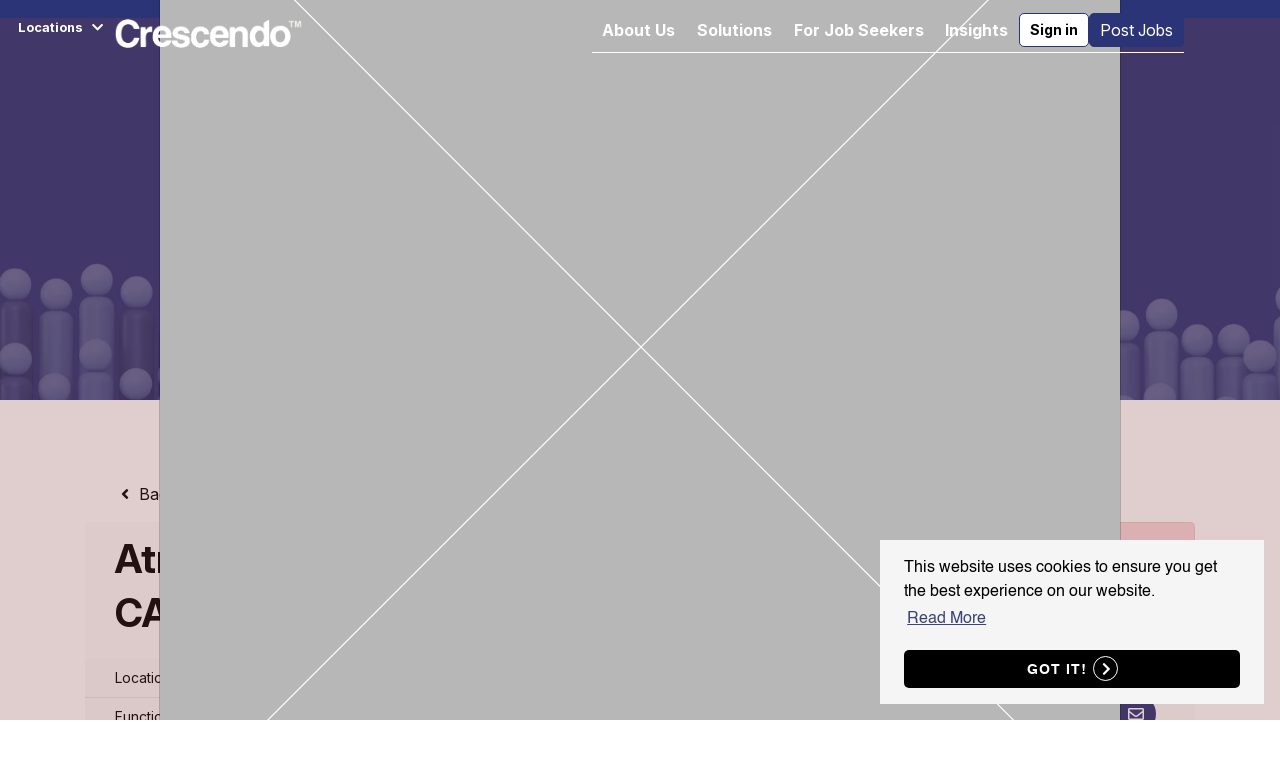

--- FILE ---
content_type: text/html; charset=utf-8
request_url: https://www.crescendo-global.com/job/atmospheric-sciences-specialist-cat-modelling-mumbai
body_size: 128416
content:
<!DOCTYPE html>
<html lang="en" class="no-js" data-theme="Kuala Lumpur">
<head>
	<meta name="viewport" content="width=device-width, initial-scale=1.0, maximum-scale=5.0">

<script type="text/javascript">window.NREUM||(NREUM={});NREUM.info={"beacon":"bam.eu01.nr-data.net","errorBeacon":"bam.eu01.nr-data.net","licenseKey":"NRJS-60d294c280022ff686b","applicationID":"508967412","transactionName":"JhpeRQoXWVpTQB4JVwcGH0IQF0I=","queueTime":1,"applicationTime":156,"agent":""}</script>
<script type="text/javascript">(window.NREUM||(NREUM={})).init={privacy:{cookies_enabled:true},ajax:{deny_list:["bam.eu01.nr-data.net"]},feature_flags:["soft_nav"],distributed_tracing:{enabled:true}};(window.NREUM||(NREUM={})).loader_config={agentID:"538764182",accountID:"7081083",trustKey:"6503853",xpid:"UwYPUFZbCxAFVFlbAQYDV1Y=",licenseKey:"NRJS-60d294c280022ff686b",applicationID:"508967412",browserID:"538764182"};;/*! For license information please see nr-loader-spa-1.308.0.min.js.LICENSE.txt */
(()=>{var e,t,r={384:(e,t,r)=>{"use strict";r.d(t,{NT:()=>a,US:()=>u,Zm:()=>o,bQ:()=>d,dV:()=>c,pV:()=>l});var n=r(6154),i=r(1863),s=r(1910);const a={beacon:"bam.nr-data.net",errorBeacon:"bam.nr-data.net"};function o(){return n.gm.NREUM||(n.gm.NREUM={}),void 0===n.gm.newrelic&&(n.gm.newrelic=n.gm.NREUM),n.gm.NREUM}function c(){let e=o();return e.o||(e.o={ST:n.gm.setTimeout,SI:n.gm.setImmediate||n.gm.setInterval,CT:n.gm.clearTimeout,XHR:n.gm.XMLHttpRequest,REQ:n.gm.Request,EV:n.gm.Event,PR:n.gm.Promise,MO:n.gm.MutationObserver,FETCH:n.gm.fetch,WS:n.gm.WebSocket},(0,s.i)(...Object.values(e.o))),e}function d(e,t){let r=o();r.initializedAgents??={},t.initializedAt={ms:(0,i.t)(),date:new Date},r.initializedAgents[e]=t}function u(e,t){o()[e]=t}function l(){return function(){let e=o();const t=e.info||{};e.info={beacon:a.beacon,errorBeacon:a.errorBeacon,...t}}(),function(){let e=o();const t=e.init||{};e.init={...t}}(),c(),function(){let e=o();const t=e.loader_config||{};e.loader_config={...t}}(),o()}},782:(e,t,r)=>{"use strict";r.d(t,{T:()=>n});const n=r(860).K7.pageViewTiming},860:(e,t,r)=>{"use strict";r.d(t,{$J:()=>u,K7:()=>c,P3:()=>d,XX:()=>i,Yy:()=>o,df:()=>s,qY:()=>n,v4:()=>a});const n="events",i="jserrors",s="browser/blobs",a="rum",o="browser/logs",c={ajax:"ajax",genericEvents:"generic_events",jserrors:i,logging:"logging",metrics:"metrics",pageAction:"page_action",pageViewEvent:"page_view_event",pageViewTiming:"page_view_timing",sessionReplay:"session_replay",sessionTrace:"session_trace",softNav:"soft_navigations",spa:"spa"},d={[c.pageViewEvent]:1,[c.pageViewTiming]:2,[c.metrics]:3,[c.jserrors]:4,[c.spa]:5,[c.ajax]:6,[c.sessionTrace]:7,[c.softNav]:8,[c.sessionReplay]:9,[c.logging]:10,[c.genericEvents]:11},u={[c.pageViewEvent]:a,[c.pageViewTiming]:n,[c.ajax]:n,[c.spa]:n,[c.softNav]:n,[c.metrics]:i,[c.jserrors]:i,[c.sessionTrace]:s,[c.sessionReplay]:s,[c.logging]:o,[c.genericEvents]:"ins"}},944:(e,t,r)=>{"use strict";r.d(t,{R:()=>i});var n=r(3241);function i(e,t){"function"==typeof console.debug&&(console.debug("New Relic Warning: https://github.com/newrelic/newrelic-browser-agent/blob/main/docs/warning-codes.md#".concat(e),t),(0,n.W)({agentIdentifier:null,drained:null,type:"data",name:"warn",feature:"warn",data:{code:e,secondary:t}}))}},993:(e,t,r)=>{"use strict";r.d(t,{A$:()=>s,ET:()=>a,TZ:()=>o,p_:()=>i});var n=r(860);const i={ERROR:"ERROR",WARN:"WARN",INFO:"INFO",DEBUG:"DEBUG",TRACE:"TRACE"},s={OFF:0,ERROR:1,WARN:2,INFO:3,DEBUG:4,TRACE:5},a="log",o=n.K7.logging},1541:(e,t,r)=>{"use strict";r.d(t,{U:()=>i,f:()=>n});const n={MFE:"MFE",BA:"BA"};function i(e,t){if(2!==t?.harvestEndpointVersion)return{};const r=t.agentRef.runtime.appMetadata.agents[0].entityGuid;return e?{"source.id":e.id,"source.name":e.name,"source.type":e.type,"parent.id":e.parent?.id||r,"parent.type":e.parent?.type||n.BA}:{"entity.guid":r,appId:t.agentRef.info.applicationID}}},1687:(e,t,r)=>{"use strict";r.d(t,{Ak:()=>d,Ze:()=>h,x3:()=>u});var n=r(3241),i=r(7836),s=r(3606),a=r(860),o=r(2646);const c={};function d(e,t){const r={staged:!1,priority:a.P3[t]||0};l(e),c[e].get(t)||c[e].set(t,r)}function u(e,t){e&&c[e]&&(c[e].get(t)&&c[e].delete(t),p(e,t,!1),c[e].size&&f(e))}function l(e){if(!e)throw new Error("agentIdentifier required");c[e]||(c[e]=new Map)}function h(e="",t="feature",r=!1){if(l(e),!e||!c[e].get(t)||r)return p(e,t);c[e].get(t).staged=!0,f(e)}function f(e){const t=Array.from(c[e]);t.every(([e,t])=>t.staged)&&(t.sort((e,t)=>e[1].priority-t[1].priority),t.forEach(([t])=>{c[e].delete(t),p(e,t)}))}function p(e,t,r=!0){const a=e?i.ee.get(e):i.ee,c=s.i.handlers;if(!a.aborted&&a.backlog&&c){if((0,n.W)({agentIdentifier:e,type:"lifecycle",name:"drain",feature:t}),r){const e=a.backlog[t],r=c[t];if(r){for(let t=0;e&&t<e.length;++t)g(e[t],r);Object.entries(r).forEach(([e,t])=>{Object.values(t||{}).forEach(t=>{t[0]?.on&&t[0]?.context()instanceof o.y&&t[0].on(e,t[1])})})}}a.isolatedBacklog||delete c[t],a.backlog[t]=null,a.emit("drain-"+t,[])}}function g(e,t){var r=e[1];Object.values(t[r]||{}).forEach(t=>{var r=e[0];if(t[0]===r){var n=t[1],i=e[3],s=e[2];n.apply(i,s)}})}},1738:(e,t,r)=>{"use strict";r.d(t,{U:()=>f,Y:()=>h});var n=r(3241),i=r(9908),s=r(1863),a=r(944),o=r(5701),c=r(3969),d=r(8362),u=r(860),l=r(4261);function h(e,t,r,s){const h=s||r;!h||h[e]&&h[e]!==d.d.prototype[e]||(h[e]=function(){(0,i.p)(c.xV,["API/"+e+"/called"],void 0,u.K7.metrics,r.ee),(0,n.W)({agentIdentifier:r.agentIdentifier,drained:!!o.B?.[r.agentIdentifier],type:"data",name:"api",feature:l.Pl+e,data:{}});try{return t.apply(this,arguments)}catch(e){(0,a.R)(23,e)}})}function f(e,t,r,n,a){const o=e.info;null===r?delete o.jsAttributes[t]:o.jsAttributes[t]=r,(a||null===r)&&(0,i.p)(l.Pl+n,[(0,s.t)(),t,r],void 0,"session",e.ee)}},1741:(e,t,r)=>{"use strict";r.d(t,{W:()=>s});var n=r(944),i=r(4261);class s{#e(e,...t){if(this[e]!==s.prototype[e])return this[e](...t);(0,n.R)(35,e)}addPageAction(e,t){return this.#e(i.hG,e,t)}register(e){return this.#e(i.eY,e)}recordCustomEvent(e,t){return this.#e(i.fF,e,t)}setPageViewName(e,t){return this.#e(i.Fw,e,t)}setCustomAttribute(e,t,r){return this.#e(i.cD,e,t,r)}noticeError(e,t){return this.#e(i.o5,e,t)}setUserId(e,t=!1){return this.#e(i.Dl,e,t)}setApplicationVersion(e){return this.#e(i.nb,e)}setErrorHandler(e){return this.#e(i.bt,e)}addRelease(e,t){return this.#e(i.k6,e,t)}log(e,t){return this.#e(i.$9,e,t)}start(){return this.#e(i.d3)}finished(e){return this.#e(i.BL,e)}recordReplay(){return this.#e(i.CH)}pauseReplay(){return this.#e(i.Tb)}addToTrace(e){return this.#e(i.U2,e)}setCurrentRouteName(e){return this.#e(i.PA,e)}interaction(e){return this.#e(i.dT,e)}wrapLogger(e,t,r){return this.#e(i.Wb,e,t,r)}measure(e,t){return this.#e(i.V1,e,t)}consent(e){return this.#e(i.Pv,e)}}},1863:(e,t,r)=>{"use strict";function n(){return Math.floor(performance.now())}r.d(t,{t:()=>n})},1910:(e,t,r)=>{"use strict";r.d(t,{i:()=>s});var n=r(944);const i=new Map;function s(...e){return e.every(e=>{if(i.has(e))return i.get(e);const t="function"==typeof e?e.toString():"",r=t.includes("[native code]"),s=t.includes("nrWrapper");return r||s||(0,n.R)(64,e?.name||t),i.set(e,r),r})}},2555:(e,t,r)=>{"use strict";r.d(t,{D:()=>o,f:()=>a});var n=r(384),i=r(8122);const s={beacon:n.NT.beacon,errorBeacon:n.NT.errorBeacon,licenseKey:void 0,applicationID:void 0,sa:void 0,queueTime:void 0,applicationTime:void 0,ttGuid:void 0,user:void 0,account:void 0,product:void 0,extra:void 0,jsAttributes:{},userAttributes:void 0,atts:void 0,transactionName:void 0,tNamePlain:void 0};function a(e){try{return!!e.licenseKey&&!!e.errorBeacon&&!!e.applicationID}catch(e){return!1}}const o=e=>(0,i.a)(e,s)},2614:(e,t,r)=>{"use strict";r.d(t,{BB:()=>a,H3:()=>n,g:()=>d,iL:()=>c,tS:()=>o,uh:()=>i,wk:()=>s});const n="NRBA",i="SESSION",s=144e5,a=18e5,o={STARTED:"session-started",PAUSE:"session-pause",RESET:"session-reset",RESUME:"session-resume",UPDATE:"session-update"},c={SAME_TAB:"same-tab",CROSS_TAB:"cross-tab"},d={OFF:0,FULL:1,ERROR:2}},2646:(e,t,r)=>{"use strict";r.d(t,{y:()=>n});class n{constructor(e){this.contextId=e}}},2843:(e,t,r)=>{"use strict";r.d(t,{G:()=>s,u:()=>i});var n=r(3878);function i(e,t=!1,r,i){(0,n.DD)("visibilitychange",function(){if(t)return void("hidden"===document.visibilityState&&e());e(document.visibilityState)},r,i)}function s(e,t,r){(0,n.sp)("pagehide",e,t,r)}},3241:(e,t,r)=>{"use strict";r.d(t,{W:()=>s});var n=r(6154);const i="newrelic";function s(e={}){try{n.gm.dispatchEvent(new CustomEvent(i,{detail:e}))}catch(e){}}},3304:(e,t,r)=>{"use strict";r.d(t,{A:()=>s});var n=r(7836);const i=()=>{const e=new WeakSet;return(t,r)=>{if("object"==typeof r&&null!==r){if(e.has(r))return;e.add(r)}return r}};function s(e){try{return JSON.stringify(e,i())??""}catch(e){try{n.ee.emit("internal-error",[e])}catch(e){}return""}}},3333:(e,t,r)=>{"use strict";r.d(t,{$v:()=>u,TZ:()=>n,Xh:()=>c,Zp:()=>i,kd:()=>d,mq:()=>o,nf:()=>a,qN:()=>s});const n=r(860).K7.genericEvents,i=["auxclick","click","copy","keydown","paste","scrollend"],s=["focus","blur"],a=4,o=1e3,c=2e3,d=["PageAction","UserAction","BrowserPerformance"],u={RESOURCES:"experimental.resources",REGISTER:"register"}},3434:(e,t,r)=>{"use strict";r.d(t,{Jt:()=>s,YM:()=>d});var n=r(7836),i=r(5607);const s="nr@original:".concat(i.W),a=50;var o=Object.prototype.hasOwnProperty,c=!1;function d(e,t){return e||(e=n.ee),r.inPlace=function(e,t,n,i,s){n||(n="");const a="-"===n.charAt(0);for(let o=0;o<t.length;o++){const c=t[o],d=e[c];l(d)||(e[c]=r(d,a?c+n:n,i,c,s))}},r.flag=s,r;function r(t,r,n,c,d){return l(t)?t:(r||(r=""),nrWrapper[s]=t,function(e,t,r){if(Object.defineProperty&&Object.keys)try{return Object.keys(e).forEach(function(r){Object.defineProperty(t,r,{get:function(){return e[r]},set:function(t){return e[r]=t,t}})}),t}catch(e){u([e],r)}for(var n in e)o.call(e,n)&&(t[n]=e[n])}(t,nrWrapper,e),nrWrapper);function nrWrapper(){var s,o,l,h;let f;try{o=this,s=[...arguments],l="function"==typeof n?n(s,o):n||{}}catch(t){u([t,"",[s,o,c],l],e)}i(r+"start",[s,o,c],l,d);const p=performance.now();let g;try{return h=t.apply(o,s),g=performance.now(),h}catch(e){throw g=performance.now(),i(r+"err",[s,o,e],l,d),f=e,f}finally{const e=g-p,t={start:p,end:g,duration:e,isLongTask:e>=a,methodName:c,thrownError:f};t.isLongTask&&i("long-task",[t,o],l,d),i(r+"end",[s,o,h],l,d)}}}function i(r,n,i,s){if(!c||t){var a=c;c=!0;try{e.emit(r,n,i,t,s)}catch(t){u([t,r,n,i],e)}c=a}}}function u(e,t){t||(t=n.ee);try{t.emit("internal-error",e)}catch(e){}}function l(e){return!(e&&"function"==typeof e&&e.apply&&!e[s])}},3606:(e,t,r)=>{"use strict";r.d(t,{i:()=>s});var n=r(9908);s.on=a;var i=s.handlers={};function s(e,t,r,s){a(s||n.d,i,e,t,r)}function a(e,t,r,i,s){s||(s="feature"),e||(e=n.d);var a=t[s]=t[s]||{};(a[r]=a[r]||[]).push([e,i])}},3738:(e,t,r)=>{"use strict";r.d(t,{He:()=>i,Kp:()=>o,Lc:()=>d,Rz:()=>u,TZ:()=>n,bD:()=>s,d3:()=>a,jx:()=>l,sl:()=>h,uP:()=>c});const n=r(860).K7.sessionTrace,i="bstResource",s="resource",a="-start",o="-end",c="fn"+a,d="fn"+o,u="pushState",l=1e3,h=3e4},3785:(e,t,r)=>{"use strict";r.d(t,{R:()=>c,b:()=>d});var n=r(9908),i=r(1863),s=r(860),a=r(3969),o=r(993);function c(e,t,r={},c=o.p_.INFO,d=!0,u,l=(0,i.t)()){(0,n.p)(a.xV,["API/logging/".concat(c.toLowerCase(),"/called")],void 0,s.K7.metrics,e),(0,n.p)(o.ET,[l,t,r,c,d,u],void 0,s.K7.logging,e)}function d(e){return"string"==typeof e&&Object.values(o.p_).some(t=>t===e.toUpperCase().trim())}},3878:(e,t,r)=>{"use strict";function n(e,t){return{capture:e,passive:!1,signal:t}}function i(e,t,r=!1,i){window.addEventListener(e,t,n(r,i))}function s(e,t,r=!1,i){document.addEventListener(e,t,n(r,i))}r.d(t,{DD:()=>s,jT:()=>n,sp:()=>i})},3962:(e,t,r)=>{"use strict";r.d(t,{AM:()=>a,O2:()=>l,OV:()=>s,Qu:()=>h,TZ:()=>c,ih:()=>f,pP:()=>o,t1:()=>u,tC:()=>i,wD:()=>d});var n=r(860);const i=["click","keydown","submit"],s="popstate",a="api",o="initialPageLoad",c=n.K7.softNav,d=5e3,u=500,l={INITIAL_PAGE_LOAD:"",ROUTE_CHANGE:1,UNSPECIFIED:2},h={INTERACTION:1,AJAX:2,CUSTOM_END:3,CUSTOM_TRACER:4},f={IP:"in progress",PF:"pending finish",FIN:"finished",CAN:"cancelled"}},3969:(e,t,r)=>{"use strict";r.d(t,{TZ:()=>n,XG:()=>o,rs:()=>i,xV:()=>a,z_:()=>s});const n=r(860).K7.metrics,i="sm",s="cm",a="storeSupportabilityMetrics",o="storeEventMetrics"},4234:(e,t,r)=>{"use strict";r.d(t,{W:()=>s});var n=r(7836),i=r(1687);class s{constructor(e,t){this.agentIdentifier=e,this.ee=n.ee.get(e),this.featureName=t,this.blocked=!1}deregisterDrain(){(0,i.x3)(this.agentIdentifier,this.featureName)}}},4261:(e,t,r)=>{"use strict";r.d(t,{$9:()=>u,BL:()=>c,CH:()=>p,Dl:()=>R,Fw:()=>w,PA:()=>v,Pl:()=>n,Pv:()=>A,Tb:()=>h,U2:()=>a,V1:()=>E,Wb:()=>T,bt:()=>y,cD:()=>b,d3:()=>x,dT:()=>d,eY:()=>g,fF:()=>f,hG:()=>s,hw:()=>i,k6:()=>o,nb:()=>m,o5:()=>l});const n="api-",i=n+"ixn-",s="addPageAction",a="addToTrace",o="addRelease",c="finished",d="interaction",u="log",l="noticeError",h="pauseReplay",f="recordCustomEvent",p="recordReplay",g="register",m="setApplicationVersion",v="setCurrentRouteName",b="setCustomAttribute",y="setErrorHandler",w="setPageViewName",R="setUserId",x="start",T="wrapLogger",E="measure",A="consent"},5205:(e,t,r)=>{"use strict";r.d(t,{j:()=>S});var n=r(384),i=r(1741);var s=r(2555),a=r(3333);const o=e=>{if(!e||"string"!=typeof e)return!1;try{document.createDocumentFragment().querySelector(e)}catch{return!1}return!0};var c=r(2614),d=r(944),u=r(8122);const l="[data-nr-mask]",h=e=>(0,u.a)(e,(()=>{const e={feature_flags:[],experimental:{allow_registered_children:!1,resources:!1},mask_selector:"*",block_selector:"[data-nr-block]",mask_input_options:{color:!1,date:!1,"datetime-local":!1,email:!1,month:!1,number:!1,range:!1,search:!1,tel:!1,text:!1,time:!1,url:!1,week:!1,textarea:!1,select:!1,password:!0}};return{ajax:{deny_list:void 0,block_internal:!0,enabled:!0,autoStart:!0},api:{get allow_registered_children(){return e.feature_flags.includes(a.$v.REGISTER)||e.experimental.allow_registered_children},set allow_registered_children(t){e.experimental.allow_registered_children=t},duplicate_registered_data:!1},browser_consent_mode:{enabled:!1},distributed_tracing:{enabled:void 0,exclude_newrelic_header:void 0,cors_use_newrelic_header:void 0,cors_use_tracecontext_headers:void 0,allowed_origins:void 0},get feature_flags(){return e.feature_flags},set feature_flags(t){e.feature_flags=t},generic_events:{enabled:!0,autoStart:!0},harvest:{interval:30},jserrors:{enabled:!0,autoStart:!0},logging:{enabled:!0,autoStart:!0},metrics:{enabled:!0,autoStart:!0},obfuscate:void 0,page_action:{enabled:!0},page_view_event:{enabled:!0,autoStart:!0},page_view_timing:{enabled:!0,autoStart:!0},performance:{capture_marks:!1,capture_measures:!1,capture_detail:!0,resources:{get enabled(){return e.feature_flags.includes(a.$v.RESOURCES)||e.experimental.resources},set enabled(t){e.experimental.resources=t},asset_types:[],first_party_domains:[],ignore_newrelic:!0}},privacy:{cookies_enabled:!0},proxy:{assets:void 0,beacon:void 0},session:{expiresMs:c.wk,inactiveMs:c.BB},session_replay:{autoStart:!0,enabled:!1,preload:!1,sampling_rate:10,error_sampling_rate:100,collect_fonts:!1,inline_images:!1,fix_stylesheets:!0,mask_all_inputs:!0,get mask_text_selector(){return e.mask_selector},set mask_text_selector(t){o(t)?e.mask_selector="".concat(t,",").concat(l):""===t||null===t?e.mask_selector=l:(0,d.R)(5,t)},get block_class(){return"nr-block"},get ignore_class(){return"nr-ignore"},get mask_text_class(){return"nr-mask"},get block_selector(){return e.block_selector},set block_selector(t){o(t)?e.block_selector+=",".concat(t):""!==t&&(0,d.R)(6,t)},get mask_input_options(){return e.mask_input_options},set mask_input_options(t){t&&"object"==typeof t?e.mask_input_options={...t,password:!0}:(0,d.R)(7,t)}},session_trace:{enabled:!0,autoStart:!0},soft_navigations:{enabled:!0,autoStart:!0},spa:{enabled:!0,autoStart:!0},ssl:void 0,user_actions:{enabled:!0,elementAttributes:["id","className","tagName","type"]}}})());var f=r(6154),p=r(9324);let g=0;const m={buildEnv:p.F3,distMethod:p.Xs,version:p.xv,originTime:f.WN},v={consented:!1},b={appMetadata:{},get consented(){return this.session?.state?.consent||v.consented},set consented(e){v.consented=e},customTransaction:void 0,denyList:void 0,disabled:!1,harvester:void 0,isolatedBacklog:!1,isRecording:!1,loaderType:void 0,maxBytes:3e4,obfuscator:void 0,onerror:void 0,ptid:void 0,releaseIds:{},session:void 0,timeKeeper:void 0,registeredEntities:[],jsAttributesMetadata:{bytes:0},get harvestCount(){return++g}},y=e=>{const t=(0,u.a)(e,b),r=Object.keys(m).reduce((e,t)=>(e[t]={value:m[t],writable:!1,configurable:!0,enumerable:!0},e),{});return Object.defineProperties(t,r)};var w=r(5701);const R=e=>{const t=e.startsWith("http");e+="/",r.p=t?e:"https://"+e};var x=r(7836),T=r(3241);const E={accountID:void 0,trustKey:void 0,agentID:void 0,licenseKey:void 0,applicationID:void 0,xpid:void 0},A=e=>(0,u.a)(e,E),_=new Set;function S(e,t={},r,a){let{init:o,info:c,loader_config:d,runtime:u={},exposed:l=!0}=t;if(!c){const e=(0,n.pV)();o=e.init,c=e.info,d=e.loader_config}e.init=h(o||{}),e.loader_config=A(d||{}),c.jsAttributes??={},f.bv&&(c.jsAttributes.isWorker=!0),e.info=(0,s.D)(c);const p=e.init,g=[c.beacon,c.errorBeacon];_.has(e.agentIdentifier)||(p.proxy.assets&&(R(p.proxy.assets),g.push(p.proxy.assets)),p.proxy.beacon&&g.push(p.proxy.beacon),e.beacons=[...g],function(e){const t=(0,n.pV)();Object.getOwnPropertyNames(i.W.prototype).forEach(r=>{const n=i.W.prototype[r];if("function"!=typeof n||"constructor"===n)return;let s=t[r];e[r]&&!1!==e.exposed&&"micro-agent"!==e.runtime?.loaderType&&(t[r]=(...t)=>{const n=e[r](...t);return s?s(...t):n})})}(e),(0,n.US)("activatedFeatures",w.B)),u.denyList=[...p.ajax.deny_list||[],...p.ajax.block_internal?g:[]],u.ptid=e.agentIdentifier,u.loaderType=r,e.runtime=y(u),_.has(e.agentIdentifier)||(e.ee=x.ee.get(e.agentIdentifier),e.exposed=l,(0,T.W)({agentIdentifier:e.agentIdentifier,drained:!!w.B?.[e.agentIdentifier],type:"lifecycle",name:"initialize",feature:void 0,data:e.config})),_.add(e.agentIdentifier)}},5270:(e,t,r)=>{"use strict";r.d(t,{Aw:()=>a,SR:()=>s,rF:()=>o});var n=r(384),i=r(7767);function s(e){return!!(0,n.dV)().o.MO&&(0,i.V)(e)&&!0===e?.session_trace.enabled}function a(e){return!0===e?.session_replay.preload&&s(e)}function o(e,t){try{if("string"==typeof t?.type){if("password"===t.type.toLowerCase())return"*".repeat(e?.length||0);if(void 0!==t?.dataset?.nrUnmask||t?.classList?.contains("nr-unmask"))return e}}catch(e){}return"string"==typeof e?e.replace(/[\S]/g,"*"):"*".repeat(e?.length||0)}},5289:(e,t,r)=>{"use strict";r.d(t,{GG:()=>a,Qr:()=>c,sB:()=>o});var n=r(3878),i=r(6389);function s(){return"undefined"==typeof document||"complete"===document.readyState}function a(e,t){if(s())return e();const r=(0,i.J)(e),a=setInterval(()=>{s()&&(clearInterval(a),r())},500);(0,n.sp)("load",r,t)}function o(e){if(s())return e();(0,n.DD)("DOMContentLoaded",e)}function c(e){if(s())return e();(0,n.sp)("popstate",e)}},5607:(e,t,r)=>{"use strict";r.d(t,{W:()=>n});const n=(0,r(9566).bz)()},5701:(e,t,r)=>{"use strict";r.d(t,{B:()=>s,t:()=>a});var n=r(3241);const i=new Set,s={};function a(e,t){const r=t.agentIdentifier;s[r]??={},e&&"object"==typeof e&&(i.has(r)||(t.ee.emit("rumresp",[e]),s[r]=e,i.add(r),(0,n.W)({agentIdentifier:r,loaded:!0,drained:!0,type:"lifecycle",name:"load",feature:void 0,data:e})))}},6154:(e,t,r)=>{"use strict";r.d(t,{OF:()=>d,RI:()=>i,WN:()=>h,bv:()=>s,eN:()=>f,gm:()=>a,lR:()=>l,m:()=>c,mw:()=>o,sb:()=>u});var n=r(1863);const i="undefined"!=typeof window&&!!window.document,s="undefined"!=typeof WorkerGlobalScope&&("undefined"!=typeof self&&self instanceof WorkerGlobalScope&&self.navigator instanceof WorkerNavigator||"undefined"!=typeof globalThis&&globalThis instanceof WorkerGlobalScope&&globalThis.navigator instanceof WorkerNavigator),a=i?window:"undefined"!=typeof WorkerGlobalScope&&("undefined"!=typeof self&&self instanceof WorkerGlobalScope&&self||"undefined"!=typeof globalThis&&globalThis instanceof WorkerGlobalScope&&globalThis),o=Boolean("hidden"===a?.document?.visibilityState),c=""+a?.location,d=/iPad|iPhone|iPod/.test(a.navigator?.userAgent),u=d&&"undefined"==typeof SharedWorker,l=(()=>{const e=a.navigator?.userAgent?.match(/Firefox[/\s](\d+\.\d+)/);return Array.isArray(e)&&e.length>=2?+e[1]:0})(),h=Date.now()-(0,n.t)(),f=()=>"undefined"!=typeof PerformanceNavigationTiming&&a?.performance?.getEntriesByType("navigation")?.[0]?.responseStart},6344:(e,t,r)=>{"use strict";r.d(t,{BB:()=>u,Qb:()=>l,TZ:()=>i,Ug:()=>a,Vh:()=>s,_s:()=>o,bc:()=>d,yP:()=>c});var n=r(2614);const i=r(860).K7.sessionReplay,s="errorDuringReplay",a=.12,o={DomContentLoaded:0,Load:1,FullSnapshot:2,IncrementalSnapshot:3,Meta:4,Custom:5},c={[n.g.ERROR]:15e3,[n.g.FULL]:3e5,[n.g.OFF]:0},d={RESET:{message:"Session was reset",sm:"Reset"},IMPORT:{message:"Recorder failed to import",sm:"Import"},TOO_MANY:{message:"429: Too Many Requests",sm:"Too-Many"},TOO_BIG:{message:"Payload was too large",sm:"Too-Big"},CROSS_TAB:{message:"Session Entity was set to OFF on another tab",sm:"Cross-Tab"},ENTITLEMENTS:{message:"Session Replay is not allowed and will not be started",sm:"Entitlement"}},u=5e3,l={API:"api",RESUME:"resume",SWITCH_TO_FULL:"switchToFull",INITIALIZE:"initialize",PRELOAD:"preload"}},6389:(e,t,r)=>{"use strict";function n(e,t=500,r={}){const n=r?.leading||!1;let i;return(...r)=>{n&&void 0===i&&(e.apply(this,r),i=setTimeout(()=>{i=clearTimeout(i)},t)),n||(clearTimeout(i),i=setTimeout(()=>{e.apply(this,r)},t))}}function i(e){let t=!1;return(...r)=>{t||(t=!0,e.apply(this,r))}}r.d(t,{J:()=>i,s:()=>n})},6630:(e,t,r)=>{"use strict";r.d(t,{T:()=>n});const n=r(860).K7.pageViewEvent},6774:(e,t,r)=>{"use strict";r.d(t,{T:()=>n});const n=r(860).K7.jserrors},7295:(e,t,r)=>{"use strict";r.d(t,{Xv:()=>a,gX:()=>i,iW:()=>s});var n=[];function i(e){if(!e||s(e))return!1;if(0===n.length)return!0;if("*"===n[0].hostname)return!1;for(var t=0;t<n.length;t++){var r=n[t];if(r.hostname.test(e.hostname)&&r.pathname.test(e.pathname))return!1}return!0}function s(e){return void 0===e.hostname}function a(e){if(n=[],e&&e.length)for(var t=0;t<e.length;t++){let r=e[t];if(!r)continue;if("*"===r)return void(n=[{hostname:"*"}]);0===r.indexOf("http://")?r=r.substring(7):0===r.indexOf("https://")&&(r=r.substring(8));const i=r.indexOf("/");let s,a;i>0?(s=r.substring(0,i),a=r.substring(i)):(s=r,a="*");let[c]=s.split(":");n.push({hostname:o(c),pathname:o(a,!0)})}}function o(e,t=!1){const r=e.replace(/[.+?^${}()|[\]\\]/g,e=>"\\"+e).replace(/\*/g,".*?");return new RegExp((t?"^":"")+r+"$")}},7485:(e,t,r)=>{"use strict";r.d(t,{D:()=>i});var n=r(6154);function i(e){if(0===(e||"").indexOf("data:"))return{protocol:"data"};try{const t=new URL(e,location.href),r={port:t.port,hostname:t.hostname,pathname:t.pathname,search:t.search,protocol:t.protocol.slice(0,t.protocol.indexOf(":")),sameOrigin:t.protocol===n.gm?.location?.protocol&&t.host===n.gm?.location?.host};return r.port&&""!==r.port||("http:"===t.protocol&&(r.port="80"),"https:"===t.protocol&&(r.port="443")),r.pathname&&""!==r.pathname?r.pathname.startsWith("/")||(r.pathname="/".concat(r.pathname)):r.pathname="/",r}catch(e){return{}}}},7699:(e,t,r)=>{"use strict";r.d(t,{It:()=>s,KC:()=>o,No:()=>i,qh:()=>a});var n=r(860);const i=16e3,s=1e6,a="SESSION_ERROR",o={[n.K7.logging]:!0,[n.K7.genericEvents]:!1,[n.K7.jserrors]:!1,[n.K7.ajax]:!1}},7767:(e,t,r)=>{"use strict";r.d(t,{V:()=>i});var n=r(6154);const i=e=>n.RI&&!0===e?.privacy.cookies_enabled},7836:(e,t,r)=>{"use strict";r.d(t,{P:()=>o,ee:()=>c});var n=r(384),i=r(8990),s=r(2646),a=r(5607);const o="nr@context:".concat(a.W),c=function e(t,r){var n={},a={},u={},l=!1;try{l=16===r.length&&d.initializedAgents?.[r]?.runtime.isolatedBacklog}catch(e){}var h={on:p,addEventListener:p,removeEventListener:function(e,t){var r=n[e];if(!r)return;for(var i=0;i<r.length;i++)r[i]===t&&r.splice(i,1)},emit:function(e,r,n,i,s){!1!==s&&(s=!0);if(c.aborted&&!i)return;t&&s&&t.emit(e,r,n);var o=f(n);g(e).forEach(e=>{e.apply(o,r)});var d=v()[a[e]];d&&d.push([h,e,r,o]);return o},get:m,listeners:g,context:f,buffer:function(e,t){const r=v();if(t=t||"feature",h.aborted)return;Object.entries(e||{}).forEach(([e,n])=>{a[n]=t,t in r||(r[t]=[])})},abort:function(){h._aborted=!0,Object.keys(h.backlog).forEach(e=>{delete h.backlog[e]})},isBuffering:function(e){return!!v()[a[e]]},debugId:r,backlog:l?{}:t&&"object"==typeof t.backlog?t.backlog:{},isolatedBacklog:l};return Object.defineProperty(h,"aborted",{get:()=>{let e=h._aborted||!1;return e||(t&&(e=t.aborted),e)}}),h;function f(e){return e&&e instanceof s.y?e:e?(0,i.I)(e,o,()=>new s.y(o)):new s.y(o)}function p(e,t){n[e]=g(e).concat(t)}function g(e){return n[e]||[]}function m(t){return u[t]=u[t]||e(h,t)}function v(){return h.backlog}}(void 0,"globalEE"),d=(0,n.Zm)();d.ee||(d.ee=c)},8122:(e,t,r)=>{"use strict";r.d(t,{a:()=>i});var n=r(944);function i(e,t){try{if(!e||"object"!=typeof e)return(0,n.R)(3);if(!t||"object"!=typeof t)return(0,n.R)(4);const r=Object.create(Object.getPrototypeOf(t),Object.getOwnPropertyDescriptors(t)),s=0===Object.keys(r).length?e:r;for(let a in s)if(void 0!==e[a])try{if(null===e[a]){r[a]=null;continue}Array.isArray(e[a])&&Array.isArray(t[a])?r[a]=Array.from(new Set([...e[a],...t[a]])):"object"==typeof e[a]&&"object"==typeof t[a]?r[a]=i(e[a],t[a]):r[a]=e[a]}catch(e){r[a]||(0,n.R)(1,e)}return r}catch(e){(0,n.R)(2,e)}}},8139:(e,t,r)=>{"use strict";r.d(t,{u:()=>h});var n=r(7836),i=r(3434),s=r(8990),a=r(6154);const o={},c=a.gm.XMLHttpRequest,d="addEventListener",u="removeEventListener",l="nr@wrapped:".concat(n.P);function h(e){var t=function(e){return(e||n.ee).get("events")}(e);if(o[t.debugId]++)return t;o[t.debugId]=1;var r=(0,i.YM)(t,!0);function h(e){r.inPlace(e,[d,u],"-",p)}function p(e,t){return e[1]}return"getPrototypeOf"in Object&&(a.RI&&f(document,h),c&&f(c.prototype,h),f(a.gm,h)),t.on(d+"-start",function(e,t){var n=e[1];if(null!==n&&("function"==typeof n||"object"==typeof n)&&"newrelic"!==e[0]){var i=(0,s.I)(n,l,function(){var e={object:function(){if("function"!=typeof n.handleEvent)return;return n.handleEvent.apply(n,arguments)},function:n}[typeof n];return e?r(e,"fn-",null,e.name||"anonymous"):n});this.wrapped=e[1]=i}}),t.on(u+"-start",function(e){e[1]=this.wrapped||e[1]}),t}function f(e,t,...r){let n=e;for(;"object"==typeof n&&!Object.prototype.hasOwnProperty.call(n,d);)n=Object.getPrototypeOf(n);n&&t(n,...r)}},8362:(e,t,r)=>{"use strict";r.d(t,{d:()=>s});var n=r(9566),i=r(1741);class s extends i.W{agentIdentifier=(0,n.LA)(16)}},8374:(e,t,r)=>{r.nc=(()=>{try{return document?.currentScript?.nonce}catch(e){}return""})()},8990:(e,t,r)=>{"use strict";r.d(t,{I:()=>i});var n=Object.prototype.hasOwnProperty;function i(e,t,r){if(n.call(e,t))return e[t];var i=r();if(Object.defineProperty&&Object.keys)try{return Object.defineProperty(e,t,{value:i,writable:!0,enumerable:!1}),i}catch(e){}return e[t]=i,i}},9119:(e,t,r)=>{"use strict";r.d(t,{L:()=>s});var n=/([^?#]*)[^#]*(#[^?]*|$).*/,i=/([^?#]*)().*/;function s(e,t){return e?e.replace(t?n:i,"$1$2"):e}},9300:(e,t,r)=>{"use strict";r.d(t,{T:()=>n});const n=r(860).K7.ajax},9324:(e,t,r)=>{"use strict";r.d(t,{AJ:()=>a,F3:()=>i,Xs:()=>s,Yq:()=>o,xv:()=>n});const n="1.308.0",i="PROD",s="CDN",a="@newrelic/rrweb",o="1.0.1"},9566:(e,t,r)=>{"use strict";r.d(t,{LA:()=>o,ZF:()=>c,bz:()=>a,el:()=>d});var n=r(6154);const i="xxxxxxxx-xxxx-4xxx-yxxx-xxxxxxxxxxxx";function s(e,t){return e?15&e[t]:16*Math.random()|0}function a(){const e=n.gm?.crypto||n.gm?.msCrypto;let t,r=0;return e&&e.getRandomValues&&(t=e.getRandomValues(new Uint8Array(30))),i.split("").map(e=>"x"===e?s(t,r++).toString(16):"y"===e?(3&s()|8).toString(16):e).join("")}function o(e){const t=n.gm?.crypto||n.gm?.msCrypto;let r,i=0;t&&t.getRandomValues&&(r=t.getRandomValues(new Uint8Array(e)));const a=[];for(var o=0;o<e;o++)a.push(s(r,i++).toString(16));return a.join("")}function c(){return o(16)}function d(){return o(32)}},9908:(e,t,r)=>{"use strict";r.d(t,{d:()=>n,p:()=>i});var n=r(7836).ee.get("handle");function i(e,t,r,i,s){s?(s.buffer([e],i),s.emit(e,t,r)):(n.buffer([e],i),n.emit(e,t,r))}}},n={};function i(e){var t=n[e];if(void 0!==t)return t.exports;var s=n[e]={exports:{}};return r[e](s,s.exports,i),s.exports}i.m=r,i.d=(e,t)=>{for(var r in t)i.o(t,r)&&!i.o(e,r)&&Object.defineProperty(e,r,{enumerable:!0,get:t[r]})},i.f={},i.e=e=>Promise.all(Object.keys(i.f).reduce((t,r)=>(i.f[r](e,t),t),[])),i.u=e=>({212:"nr-spa-compressor",249:"nr-spa-recorder",478:"nr-spa"}[e]+"-1.308.0.min.js"),i.o=(e,t)=>Object.prototype.hasOwnProperty.call(e,t),e={},t="NRBA-1.308.0.PROD:",i.l=(r,n,s,a)=>{if(e[r])e[r].push(n);else{var o,c;if(void 0!==s)for(var d=document.getElementsByTagName("script"),u=0;u<d.length;u++){var l=d[u];if(l.getAttribute("src")==r||l.getAttribute("data-webpack")==t+s){o=l;break}}if(!o){c=!0;var h={478:"sha512-RSfSVnmHk59T/uIPbdSE0LPeqcEdF4/+XhfJdBuccH5rYMOEZDhFdtnh6X6nJk7hGpzHd9Ujhsy7lZEz/ORYCQ==",249:"sha512-ehJXhmntm85NSqW4MkhfQqmeKFulra3klDyY0OPDUE+sQ3GokHlPh1pmAzuNy//3j4ac6lzIbmXLvGQBMYmrkg==",212:"sha512-B9h4CR46ndKRgMBcK+j67uSR2RCnJfGefU+A7FrgR/k42ovXy5x/MAVFiSvFxuVeEk/pNLgvYGMp1cBSK/G6Fg=="};(o=document.createElement("script")).charset="utf-8",i.nc&&o.setAttribute("nonce",i.nc),o.setAttribute("data-webpack",t+s),o.src=r,0!==o.src.indexOf(window.location.origin+"/")&&(o.crossOrigin="anonymous"),h[a]&&(o.integrity=h[a])}e[r]=[n];var f=(t,n)=>{o.onerror=o.onload=null,clearTimeout(p);var i=e[r];if(delete e[r],o.parentNode&&o.parentNode.removeChild(o),i&&i.forEach(e=>e(n)),t)return t(n)},p=setTimeout(f.bind(null,void 0,{type:"timeout",target:o}),12e4);o.onerror=f.bind(null,o.onerror),o.onload=f.bind(null,o.onload),c&&document.head.appendChild(o)}},i.r=e=>{"undefined"!=typeof Symbol&&Symbol.toStringTag&&Object.defineProperty(e,Symbol.toStringTag,{value:"Module"}),Object.defineProperty(e,"__esModule",{value:!0})},i.p="https://js-agent.newrelic.com/",(()=>{var e={38:0,788:0};i.f.j=(t,r)=>{var n=i.o(e,t)?e[t]:void 0;if(0!==n)if(n)r.push(n[2]);else{var s=new Promise((r,i)=>n=e[t]=[r,i]);r.push(n[2]=s);var a=i.p+i.u(t),o=new Error;i.l(a,r=>{if(i.o(e,t)&&(0!==(n=e[t])&&(e[t]=void 0),n)){var s=r&&("load"===r.type?"missing":r.type),a=r&&r.target&&r.target.src;o.message="Loading chunk "+t+" failed: ("+s+": "+a+")",o.name="ChunkLoadError",o.type=s,o.request=a,n[1](o)}},"chunk-"+t,t)}};var t=(t,r)=>{var n,s,[a,o,c]=r,d=0;if(a.some(t=>0!==e[t])){for(n in o)i.o(o,n)&&(i.m[n]=o[n]);if(c)c(i)}for(t&&t(r);d<a.length;d++)s=a[d],i.o(e,s)&&e[s]&&e[s][0](),e[s]=0},r=self["webpackChunk:NRBA-1.308.0.PROD"]=self["webpackChunk:NRBA-1.308.0.PROD"]||[];r.forEach(t.bind(null,0)),r.push=t.bind(null,r.push.bind(r))})(),(()=>{"use strict";i(8374);var e=i(8362),t=i(860);const r=Object.values(t.K7);var n=i(5205);var s=i(9908),a=i(1863),o=i(4261),c=i(1738);var d=i(1687),u=i(4234),l=i(5289),h=i(6154),f=i(944),p=i(5270),g=i(7767),m=i(6389),v=i(7699);class b extends u.W{constructor(e,t){super(e.agentIdentifier,t),this.agentRef=e,this.abortHandler=void 0,this.featAggregate=void 0,this.loadedSuccessfully=void 0,this.onAggregateImported=new Promise(e=>{this.loadedSuccessfully=e}),this.deferred=Promise.resolve(),!1===e.init[this.featureName].autoStart?this.deferred=new Promise((t,r)=>{this.ee.on("manual-start-all",(0,m.J)(()=>{(0,d.Ak)(e.agentIdentifier,this.featureName),t()}))}):(0,d.Ak)(e.agentIdentifier,t)}importAggregator(e,t,r={}){if(this.featAggregate)return;const n=async()=>{let n;await this.deferred;try{if((0,g.V)(e.init)){const{setupAgentSession:t}=await i.e(478).then(i.bind(i,8766));n=t(e)}}catch(e){(0,f.R)(20,e),this.ee.emit("internal-error",[e]),(0,s.p)(v.qh,[e],void 0,this.featureName,this.ee)}try{if(!this.#t(this.featureName,n,e.init))return(0,d.Ze)(this.agentIdentifier,this.featureName),void this.loadedSuccessfully(!1);const{Aggregate:i}=await t();this.featAggregate=new i(e,r),e.runtime.harvester.initializedAggregates.push(this.featAggregate),this.loadedSuccessfully(!0)}catch(e){(0,f.R)(34,e),this.abortHandler?.(),(0,d.Ze)(this.agentIdentifier,this.featureName,!0),this.loadedSuccessfully(!1),this.ee&&this.ee.abort()}};h.RI?(0,l.GG)(()=>n(),!0):n()}#t(e,r,n){if(this.blocked)return!1;switch(e){case t.K7.sessionReplay:return(0,p.SR)(n)&&!!r;case t.K7.sessionTrace:return!!r;default:return!0}}}var y=i(6630),w=i(2614),R=i(3241);class x extends b{static featureName=y.T;constructor(e){var t;super(e,y.T),this.setupInspectionEvents(e.agentIdentifier),t=e,(0,c.Y)(o.Fw,function(e,r){"string"==typeof e&&("/"!==e.charAt(0)&&(e="/"+e),t.runtime.customTransaction=(r||"http://custom.transaction")+e,(0,s.p)(o.Pl+o.Fw,[(0,a.t)()],void 0,void 0,t.ee))},t),this.importAggregator(e,()=>i.e(478).then(i.bind(i,2467)))}setupInspectionEvents(e){const t=(t,r)=>{t&&(0,R.W)({agentIdentifier:e,timeStamp:t.timeStamp,loaded:"complete"===t.target.readyState,type:"window",name:r,data:t.target.location+""})};(0,l.sB)(e=>{t(e,"DOMContentLoaded")}),(0,l.GG)(e=>{t(e,"load")}),(0,l.Qr)(e=>{t(e,"navigate")}),this.ee.on(w.tS.UPDATE,(t,r)=>{(0,R.W)({agentIdentifier:e,type:"lifecycle",name:"session",data:r})})}}var T=i(384);class E extends e.d{constructor(e){var t;(super(),h.gm)?(this.features={},(0,T.bQ)(this.agentIdentifier,this),this.desiredFeatures=new Set(e.features||[]),this.desiredFeatures.add(x),(0,n.j)(this,e,e.loaderType||"agent"),t=this,(0,c.Y)(o.cD,function(e,r,n=!1){if("string"==typeof e){if(["string","number","boolean"].includes(typeof r)||null===r)return(0,c.U)(t,e,r,o.cD,n);(0,f.R)(40,typeof r)}else(0,f.R)(39,typeof e)},t),function(e){(0,c.Y)(o.Dl,function(t,r=!1){if("string"!=typeof t&&null!==t)return void(0,f.R)(41,typeof t);const n=e.info.jsAttributes["enduser.id"];r&&null!=n&&n!==t?(0,s.p)(o.Pl+"setUserIdAndResetSession",[t],void 0,"session",e.ee):(0,c.U)(e,"enduser.id",t,o.Dl,!0)},e)}(this),function(e){(0,c.Y)(o.nb,function(t){if("string"==typeof t||null===t)return(0,c.U)(e,"application.version",t,o.nb,!1);(0,f.R)(42,typeof t)},e)}(this),function(e){(0,c.Y)(o.d3,function(){e.ee.emit("manual-start-all")},e)}(this),function(e){(0,c.Y)(o.Pv,function(t=!0){if("boolean"==typeof t){if((0,s.p)(o.Pl+o.Pv,[t],void 0,"session",e.ee),e.runtime.consented=t,t){const t=e.features.page_view_event;t.onAggregateImported.then(e=>{const r=t.featAggregate;e&&!r.sentRum&&r.sendRum()})}}else(0,f.R)(65,typeof t)},e)}(this),this.run()):(0,f.R)(21)}get config(){return{info:this.info,init:this.init,loader_config:this.loader_config,runtime:this.runtime}}get api(){return this}run(){try{const e=function(e){const t={};return r.forEach(r=>{t[r]=!!e[r]?.enabled}),t}(this.init),n=[...this.desiredFeatures];n.sort((e,r)=>t.P3[e.featureName]-t.P3[r.featureName]),n.forEach(r=>{if(!e[r.featureName]&&r.featureName!==t.K7.pageViewEvent)return;if(r.featureName===t.K7.spa)return void(0,f.R)(67);const n=function(e){switch(e){case t.K7.ajax:return[t.K7.jserrors];case t.K7.sessionTrace:return[t.K7.ajax,t.K7.pageViewEvent];case t.K7.sessionReplay:return[t.K7.sessionTrace];case t.K7.pageViewTiming:return[t.K7.pageViewEvent];default:return[]}}(r.featureName).filter(e=>!(e in this.features));n.length>0&&(0,f.R)(36,{targetFeature:r.featureName,missingDependencies:n}),this.features[r.featureName]=new r(this)})}catch(e){(0,f.R)(22,e);for(const e in this.features)this.features[e].abortHandler?.();const t=(0,T.Zm)();delete t.initializedAgents[this.agentIdentifier]?.features,delete this.sharedAggregator;return t.ee.get(this.agentIdentifier).abort(),!1}}}var A=i(2843),_=i(782);class S extends b{static featureName=_.T;constructor(e){super(e,_.T),h.RI&&((0,A.u)(()=>(0,s.p)("docHidden",[(0,a.t)()],void 0,_.T,this.ee),!0),(0,A.G)(()=>(0,s.p)("winPagehide",[(0,a.t)()],void 0,_.T,this.ee)),this.importAggregator(e,()=>i.e(478).then(i.bind(i,9917))))}}var O=i(3969);class I extends b{static featureName=O.TZ;constructor(e){super(e,O.TZ),h.RI&&document.addEventListener("securitypolicyviolation",e=>{(0,s.p)(O.xV,["Generic/CSPViolation/Detected"],void 0,this.featureName,this.ee)}),this.importAggregator(e,()=>i.e(478).then(i.bind(i,6555)))}}var N=i(6774),P=i(3878),k=i(3304);class D{constructor(e,t,r,n,i){this.name="UncaughtError",this.message="string"==typeof e?e:(0,k.A)(e),this.sourceURL=t,this.line=r,this.column=n,this.__newrelic=i}}function C(e){return M(e)?e:new D(void 0!==e?.message?e.message:e,e?.filename||e?.sourceURL,e?.lineno||e?.line,e?.colno||e?.col,e?.__newrelic,e?.cause)}function j(e){const t="Unhandled Promise Rejection: ";if(!e?.reason)return;if(M(e.reason)){try{e.reason.message.startsWith(t)||(e.reason.message=t+e.reason.message)}catch(e){}return C(e.reason)}const r=C(e.reason);return(r.message||"").startsWith(t)||(r.message=t+r.message),r}function L(e){if(e.error instanceof SyntaxError&&!/:\d+$/.test(e.error.stack?.trim())){const t=new D(e.message,e.filename,e.lineno,e.colno,e.error.__newrelic,e.cause);return t.name=SyntaxError.name,t}return M(e.error)?e.error:C(e)}function M(e){return e instanceof Error&&!!e.stack}function H(e,r,n,i,o=(0,a.t)()){"string"==typeof e&&(e=new Error(e)),(0,s.p)("err",[e,o,!1,r,n.runtime.isRecording,void 0,i],void 0,t.K7.jserrors,n.ee),(0,s.p)("uaErr",[],void 0,t.K7.genericEvents,n.ee)}var B=i(1541),K=i(993),W=i(3785);function U(e,{customAttributes:t={},level:r=K.p_.INFO}={},n,i,s=(0,a.t)()){(0,W.R)(n.ee,e,t,r,!1,i,s)}function F(e,r,n,i,c=(0,a.t)()){(0,s.p)(o.Pl+o.hG,[c,e,r,i],void 0,t.K7.genericEvents,n.ee)}function V(e,r,n,i,c=(0,a.t)()){const{start:d,end:u,customAttributes:l}=r||{},h={customAttributes:l||{}};if("object"!=typeof h.customAttributes||"string"!=typeof e||0===e.length)return void(0,f.R)(57);const p=(e,t)=>null==e?t:"number"==typeof e?e:e instanceof PerformanceMark?e.startTime:Number.NaN;if(h.start=p(d,0),h.end=p(u,c),Number.isNaN(h.start)||Number.isNaN(h.end))(0,f.R)(57);else{if(h.duration=h.end-h.start,!(h.duration<0))return(0,s.p)(o.Pl+o.V1,[h,e,i],void 0,t.K7.genericEvents,n.ee),h;(0,f.R)(58)}}function G(e,r={},n,i,c=(0,a.t)()){(0,s.p)(o.Pl+o.fF,[c,e,r,i],void 0,t.K7.genericEvents,n.ee)}function z(e){(0,c.Y)(o.eY,function(t){return Y(e,t)},e)}function Y(e,r,n){(0,f.R)(54,"newrelic.register"),r||={},r.type=B.f.MFE,r.licenseKey||=e.info.licenseKey,r.blocked=!1,r.parent=n||{},Array.isArray(r.tags)||(r.tags=[]);const i={};r.tags.forEach(e=>{"name"!==e&&"id"!==e&&(i["source.".concat(e)]=!0)}),r.isolated??=!0;let o=()=>{};const c=e.runtime.registeredEntities;if(!r.isolated){const e=c.find(({metadata:{target:{id:e}}})=>e===r.id&&!r.isolated);if(e)return e}const d=e=>{r.blocked=!0,o=e};function u(e){return"string"==typeof e&&!!e.trim()&&e.trim().length<501||"number"==typeof e}e.init.api.allow_registered_children||d((0,m.J)(()=>(0,f.R)(55))),u(r.id)&&u(r.name)||d((0,m.J)(()=>(0,f.R)(48,r)));const l={addPageAction:(t,n={})=>g(F,[t,{...i,...n},e],r),deregister:()=>{d((0,m.J)(()=>(0,f.R)(68)))},log:(t,n={})=>g(U,[t,{...n,customAttributes:{...i,...n.customAttributes||{}}},e],r),measure:(t,n={})=>g(V,[t,{...n,customAttributes:{...i,...n.customAttributes||{}}},e],r),noticeError:(t,n={})=>g(H,[t,{...i,...n},e],r),register:(t={})=>g(Y,[e,t],l.metadata.target),recordCustomEvent:(t,n={})=>g(G,[t,{...i,...n},e],r),setApplicationVersion:e=>p("application.version",e),setCustomAttribute:(e,t)=>p(e,t),setUserId:e=>p("enduser.id",e),metadata:{customAttributes:i,target:r}},h=()=>(r.blocked&&o(),r.blocked);h()||c.push(l);const p=(e,t)=>{h()||(i[e]=t)},g=(r,n,i)=>{if(h())return;const o=(0,a.t)();(0,s.p)(O.xV,["API/register/".concat(r.name,"/called")],void 0,t.K7.metrics,e.ee);try{if(e.init.api.duplicate_registered_data&&"register"!==r.name){let e=n;if(n[1]instanceof Object){const t={"child.id":i.id,"child.type":i.type};e="customAttributes"in n[1]?[n[0],{...n[1],customAttributes:{...n[1].customAttributes,...t}},...n.slice(2)]:[n[0],{...n[1],...t},...n.slice(2)]}r(...e,void 0,o)}return r(...n,i,o)}catch(e){(0,f.R)(50,e)}};return l}class Z extends b{static featureName=N.T;constructor(e){var t;super(e,N.T),t=e,(0,c.Y)(o.o5,(e,r)=>H(e,r,t),t),function(e){(0,c.Y)(o.bt,function(t){e.runtime.onerror=t},e)}(e),function(e){let t=0;(0,c.Y)(o.k6,function(e,r){++t>10||(this.runtime.releaseIds[e.slice(-200)]=(""+r).slice(-200))},e)}(e),z(e);try{this.removeOnAbort=new AbortController}catch(e){}this.ee.on("internal-error",(t,r)=>{this.abortHandler&&(0,s.p)("ierr",[C(t),(0,a.t)(),!0,{},e.runtime.isRecording,r],void 0,this.featureName,this.ee)}),h.gm.addEventListener("unhandledrejection",t=>{this.abortHandler&&(0,s.p)("err",[j(t),(0,a.t)(),!1,{unhandledPromiseRejection:1},e.runtime.isRecording],void 0,this.featureName,this.ee)},(0,P.jT)(!1,this.removeOnAbort?.signal)),h.gm.addEventListener("error",t=>{this.abortHandler&&(0,s.p)("err",[L(t),(0,a.t)(),!1,{},e.runtime.isRecording],void 0,this.featureName,this.ee)},(0,P.jT)(!1,this.removeOnAbort?.signal)),this.abortHandler=this.#r,this.importAggregator(e,()=>i.e(478).then(i.bind(i,2176)))}#r(){this.removeOnAbort?.abort(),this.abortHandler=void 0}}var q=i(8990);let X=1;function J(e){const t=typeof e;return!e||"object"!==t&&"function"!==t?-1:e===h.gm?0:(0,q.I)(e,"nr@id",function(){return X++})}function Q(e){if("string"==typeof e&&e.length)return e.length;if("object"==typeof e){if("undefined"!=typeof ArrayBuffer&&e instanceof ArrayBuffer&&e.byteLength)return e.byteLength;if("undefined"!=typeof Blob&&e instanceof Blob&&e.size)return e.size;if(!("undefined"!=typeof FormData&&e instanceof FormData))try{return(0,k.A)(e).length}catch(e){return}}}var ee=i(8139),te=i(7836),re=i(3434);const ne={},ie=["open","send"];function se(e){var t=e||te.ee;const r=function(e){return(e||te.ee).get("xhr")}(t);if(void 0===h.gm.XMLHttpRequest)return r;if(ne[r.debugId]++)return r;ne[r.debugId]=1,(0,ee.u)(t);var n=(0,re.YM)(r),i=h.gm.XMLHttpRequest,s=h.gm.MutationObserver,a=h.gm.Promise,o=h.gm.setInterval,c="readystatechange",d=["onload","onerror","onabort","onloadstart","onloadend","onprogress","ontimeout"],u=[],l=h.gm.XMLHttpRequest=function(e){const t=new i(e),s=r.context(t);try{r.emit("new-xhr",[t],s),t.addEventListener(c,(a=s,function(){var e=this;e.readyState>3&&!a.resolved&&(a.resolved=!0,r.emit("xhr-resolved",[],e)),n.inPlace(e,d,"fn-",y)}),(0,P.jT)(!1))}catch(e){(0,f.R)(15,e);try{r.emit("internal-error",[e])}catch(e){}}var a;return t};function p(e,t){n.inPlace(t,["onreadystatechange"],"fn-",y)}if(function(e,t){for(var r in e)t[r]=e[r]}(i,l),l.prototype=i.prototype,n.inPlace(l.prototype,ie,"-xhr-",y),r.on("send-xhr-start",function(e,t){p(e,t),function(e){u.push(e),s&&(g?g.then(b):o?o(b):(m=-m,v.data=m))}(t)}),r.on("open-xhr-start",p),s){var g=a&&a.resolve();if(!o&&!a){var m=1,v=document.createTextNode(m);new s(b).observe(v,{characterData:!0})}}else t.on("fn-end",function(e){e[0]&&e[0].type===c||b()});function b(){for(var e=0;e<u.length;e++)p(0,u[e]);u.length&&(u=[])}function y(e,t){return t}return r}var ae="fetch-",oe=ae+"body-",ce=["arrayBuffer","blob","json","text","formData"],de=h.gm.Request,ue=h.gm.Response,le="prototype";const he={};function fe(e){const t=function(e){return(e||te.ee).get("fetch")}(e);if(!(de&&ue&&h.gm.fetch))return t;if(he[t.debugId]++)return t;function r(e,r,n){var i=e[r];"function"==typeof i&&(e[r]=function(){var e,r=[...arguments],s={};t.emit(n+"before-start",[r],s),s[te.P]&&s[te.P].dt&&(e=s[te.P].dt);var a=i.apply(this,r);return t.emit(n+"start",[r,e],a),a.then(function(e){return t.emit(n+"end",[null,e],a),e},function(e){throw t.emit(n+"end",[e],a),e})})}return he[t.debugId]=1,ce.forEach(e=>{r(de[le],e,oe),r(ue[le],e,oe)}),r(h.gm,"fetch",ae),t.on(ae+"end",function(e,r){var n=this;if(r){var i=r.headers.get("content-length");null!==i&&(n.rxSize=i),t.emit(ae+"done",[null,r],n)}else t.emit(ae+"done",[e],n)}),t}var pe=i(7485),ge=i(9566);class me{constructor(e){this.agentRef=e}generateTracePayload(e){const t=this.agentRef.loader_config;if(!this.shouldGenerateTrace(e)||!t)return null;var r=(t.accountID||"").toString()||null,n=(t.agentID||"").toString()||null,i=(t.trustKey||"").toString()||null;if(!r||!n)return null;var s=(0,ge.ZF)(),a=(0,ge.el)(),o=Date.now(),c={spanId:s,traceId:a,timestamp:o};return(e.sameOrigin||this.isAllowedOrigin(e)&&this.useTraceContextHeadersForCors())&&(c.traceContextParentHeader=this.generateTraceContextParentHeader(s,a),c.traceContextStateHeader=this.generateTraceContextStateHeader(s,o,r,n,i)),(e.sameOrigin&&!this.excludeNewrelicHeader()||!e.sameOrigin&&this.isAllowedOrigin(e)&&this.useNewrelicHeaderForCors())&&(c.newrelicHeader=this.generateTraceHeader(s,a,o,r,n,i)),c}generateTraceContextParentHeader(e,t){return"00-"+t+"-"+e+"-01"}generateTraceContextStateHeader(e,t,r,n,i){return i+"@nr=0-1-"+r+"-"+n+"-"+e+"----"+t}generateTraceHeader(e,t,r,n,i,s){if(!("function"==typeof h.gm?.btoa))return null;var a={v:[0,1],d:{ty:"Browser",ac:n,ap:i,id:e,tr:t,ti:r}};return s&&n!==s&&(a.d.tk=s),btoa((0,k.A)(a))}shouldGenerateTrace(e){return this.agentRef.init?.distributed_tracing?.enabled&&this.isAllowedOrigin(e)}isAllowedOrigin(e){var t=!1;const r=this.agentRef.init?.distributed_tracing;if(e.sameOrigin)t=!0;else if(r?.allowed_origins instanceof Array)for(var n=0;n<r.allowed_origins.length;n++){var i=(0,pe.D)(r.allowed_origins[n]);if(e.hostname===i.hostname&&e.protocol===i.protocol&&e.port===i.port){t=!0;break}}return t}excludeNewrelicHeader(){var e=this.agentRef.init?.distributed_tracing;return!!e&&!!e.exclude_newrelic_header}useNewrelicHeaderForCors(){var e=this.agentRef.init?.distributed_tracing;return!!e&&!1!==e.cors_use_newrelic_header}useTraceContextHeadersForCors(){var e=this.agentRef.init?.distributed_tracing;return!!e&&!!e.cors_use_tracecontext_headers}}var ve=i(9300),be=i(7295);function ye(e){return"string"==typeof e?e:e instanceof(0,T.dV)().o.REQ?e.url:h.gm?.URL&&e instanceof URL?e.href:void 0}var we=["load","error","abort","timeout"],Re=we.length,xe=(0,T.dV)().o.REQ,Te=(0,T.dV)().o.XHR;const Ee="X-NewRelic-App-Data";class Ae extends b{static featureName=ve.T;constructor(e){super(e,ve.T),this.dt=new me(e),this.handler=(e,t,r,n)=>(0,s.p)(e,t,r,n,this.ee);try{const e={xmlhttprequest:"xhr",fetch:"fetch",beacon:"beacon"};h.gm?.performance?.getEntriesByType("resource").forEach(r=>{if(r.initiatorType in e&&0!==r.responseStatus){const n={status:r.responseStatus},i={rxSize:r.transferSize,duration:Math.floor(r.duration),cbTime:0};_e(n,r.name),this.handler("xhr",[n,i,r.startTime,r.responseEnd,e[r.initiatorType]],void 0,t.K7.ajax)}})}catch(e){}fe(this.ee),se(this.ee),function(e,r,n,i){function o(e){var t=this;t.totalCbs=0,t.called=0,t.cbTime=0,t.end=T,t.ended=!1,t.xhrGuids={},t.lastSize=null,t.loadCaptureCalled=!1,t.params=this.params||{},t.metrics=this.metrics||{},t.latestLongtaskEnd=0,e.addEventListener("load",function(r){E(t,e)},(0,P.jT)(!1)),h.lR||e.addEventListener("progress",function(e){t.lastSize=e.loaded},(0,P.jT)(!1))}function c(e){this.params={method:e[0]},_e(this,e[1]),this.metrics={}}function d(t,r){e.loader_config.xpid&&this.sameOrigin&&r.setRequestHeader("X-NewRelic-ID",e.loader_config.xpid);var n=i.generateTracePayload(this.parsedOrigin);if(n){var s=!1;n.newrelicHeader&&(r.setRequestHeader("newrelic",n.newrelicHeader),s=!0),n.traceContextParentHeader&&(r.setRequestHeader("traceparent",n.traceContextParentHeader),n.traceContextStateHeader&&r.setRequestHeader("tracestate",n.traceContextStateHeader),s=!0),s&&(this.dt=n)}}function u(e,t){var n=this.metrics,i=e[0],s=this;if(n&&i){var o=Q(i);o&&(n.txSize=o)}this.startTime=(0,a.t)(),this.body=i,this.listener=function(e){try{"abort"!==e.type||s.loadCaptureCalled||(s.params.aborted=!0),("load"!==e.type||s.called===s.totalCbs&&(s.onloadCalled||"function"!=typeof t.onload)&&"function"==typeof s.end)&&s.end(t)}catch(e){try{r.emit("internal-error",[e])}catch(e){}}};for(var c=0;c<Re;c++)t.addEventListener(we[c],this.listener,(0,P.jT)(!1))}function l(e,t,r){this.cbTime+=e,t?this.onloadCalled=!0:this.called+=1,this.called!==this.totalCbs||!this.onloadCalled&&"function"==typeof r.onload||"function"!=typeof this.end||this.end(r)}function f(e,t){var r=""+J(e)+!!t;this.xhrGuids&&!this.xhrGuids[r]&&(this.xhrGuids[r]=!0,this.totalCbs+=1)}function p(e,t){var r=""+J(e)+!!t;this.xhrGuids&&this.xhrGuids[r]&&(delete this.xhrGuids[r],this.totalCbs-=1)}function g(){this.endTime=(0,a.t)()}function m(e,t){t instanceof Te&&"load"===e[0]&&r.emit("xhr-load-added",[e[1],e[2]],t)}function v(e,t){t instanceof Te&&"load"===e[0]&&r.emit("xhr-load-removed",[e[1],e[2]],t)}function b(e,t,r){t instanceof Te&&("onload"===r&&(this.onload=!0),("load"===(e[0]&&e[0].type)||this.onload)&&(this.xhrCbStart=(0,a.t)()))}function y(e,t){this.xhrCbStart&&r.emit("xhr-cb-time",[(0,a.t)()-this.xhrCbStart,this.onload,t],t)}function w(e){var t,r=e[1]||{};if("string"==typeof e[0]?0===(t=e[0]).length&&h.RI&&(t=""+h.gm.location.href):e[0]&&e[0].url?t=e[0].url:h.gm?.URL&&e[0]&&e[0]instanceof URL?t=e[0].href:"function"==typeof e[0].toString&&(t=e[0].toString()),"string"==typeof t&&0!==t.length){t&&(this.parsedOrigin=(0,pe.D)(t),this.sameOrigin=this.parsedOrigin.sameOrigin);var n=i.generateTracePayload(this.parsedOrigin);if(n&&(n.newrelicHeader||n.traceContextParentHeader))if(e[0]&&e[0].headers)o(e[0].headers,n)&&(this.dt=n);else{var s={};for(var a in r)s[a]=r[a];s.headers=new Headers(r.headers||{}),o(s.headers,n)&&(this.dt=n),e.length>1?e[1]=s:e.push(s)}}function o(e,t){var r=!1;return t.newrelicHeader&&(e.set("newrelic",t.newrelicHeader),r=!0),t.traceContextParentHeader&&(e.set("traceparent",t.traceContextParentHeader),t.traceContextStateHeader&&e.set("tracestate",t.traceContextStateHeader),r=!0),r}}function R(e,t){this.params={},this.metrics={},this.startTime=(0,a.t)(),this.dt=t,e.length>=1&&(this.target=e[0]),e.length>=2&&(this.opts=e[1]);var r=this.opts||{},n=this.target;_e(this,ye(n));var i=(""+(n&&n instanceof xe&&n.method||r.method||"GET")).toUpperCase();this.params.method=i,this.body=r.body,this.txSize=Q(r.body)||0}function x(e,r){if(this.endTime=(0,a.t)(),this.params||(this.params={}),(0,be.iW)(this.params))return;let i;this.params.status=r?r.status:0,"string"==typeof this.rxSize&&this.rxSize.length>0&&(i=+this.rxSize);const s={txSize:this.txSize,rxSize:i,duration:(0,a.t)()-this.startTime};n("xhr",[this.params,s,this.startTime,this.endTime,"fetch"],this,t.K7.ajax)}function T(e){const r=this.params,i=this.metrics;if(!this.ended){this.ended=!0;for(let t=0;t<Re;t++)e.removeEventListener(we[t],this.listener,!1);r.aborted||(0,be.iW)(r)||(i.duration=(0,a.t)()-this.startTime,this.loadCaptureCalled||4!==e.readyState?null==r.status&&(r.status=0):E(this,e),i.cbTime=this.cbTime,n("xhr",[r,i,this.startTime,this.endTime,"xhr"],this,t.K7.ajax))}}function E(e,n){e.params.status=n.status;var i=function(e,t){var r=e.responseType;return"json"===r&&null!==t?t:"arraybuffer"===r||"blob"===r||"json"===r?Q(e.response):"text"===r||""===r||void 0===r?Q(e.responseText):void 0}(n,e.lastSize);if(i&&(e.metrics.rxSize=i),e.sameOrigin&&n.getAllResponseHeaders().indexOf(Ee)>=0){var a=n.getResponseHeader(Ee);a&&((0,s.p)(O.rs,["Ajax/CrossApplicationTracing/Header/Seen"],void 0,t.K7.metrics,r),e.params.cat=a.split(", ").pop())}e.loadCaptureCalled=!0}r.on("new-xhr",o),r.on("open-xhr-start",c),r.on("open-xhr-end",d),r.on("send-xhr-start",u),r.on("xhr-cb-time",l),r.on("xhr-load-added",f),r.on("xhr-load-removed",p),r.on("xhr-resolved",g),r.on("addEventListener-end",m),r.on("removeEventListener-end",v),r.on("fn-end",y),r.on("fetch-before-start",w),r.on("fetch-start",R),r.on("fn-start",b),r.on("fetch-done",x)}(e,this.ee,this.handler,this.dt),this.importAggregator(e,()=>i.e(478).then(i.bind(i,3845)))}}function _e(e,t){var r=(0,pe.D)(t),n=e.params||e;n.hostname=r.hostname,n.port=r.port,n.protocol=r.protocol,n.host=r.hostname+":"+r.port,n.pathname=r.pathname,e.parsedOrigin=r,e.sameOrigin=r.sameOrigin}const Se={},Oe=["pushState","replaceState"];function Ie(e){const t=function(e){return(e||te.ee).get("history")}(e);return!h.RI||Se[t.debugId]++||(Se[t.debugId]=1,(0,re.YM)(t).inPlace(window.history,Oe,"-")),t}var Ne=i(3738);function Pe(e){(0,c.Y)(o.BL,function(r=Date.now()){const n=r-h.WN;n<0&&(0,f.R)(62,r),(0,s.p)(O.XG,[o.BL,{time:n}],void 0,t.K7.metrics,e.ee),e.addToTrace({name:o.BL,start:r,origin:"nr"}),(0,s.p)(o.Pl+o.hG,[n,o.BL],void 0,t.K7.genericEvents,e.ee)},e)}const{He:ke,bD:De,d3:Ce,Kp:je,TZ:Le,Lc:Me,uP:He,Rz:Be}=Ne;class Ke extends b{static featureName=Le;constructor(e){var r;super(e,Le),r=e,(0,c.Y)(o.U2,function(e){if(!(e&&"object"==typeof e&&e.name&&e.start))return;const n={n:e.name,s:e.start-h.WN,e:(e.end||e.start)-h.WN,o:e.origin||"",t:"api"};n.s<0||n.e<0||n.e<n.s?(0,f.R)(61,{start:n.s,end:n.e}):(0,s.p)("bstApi",[n],void 0,t.K7.sessionTrace,r.ee)},r),Pe(e);if(!(0,g.V)(e.init))return void this.deregisterDrain();const n=this.ee;let d;Ie(n),this.eventsEE=(0,ee.u)(n),this.eventsEE.on(He,function(e,t){this.bstStart=(0,a.t)()}),this.eventsEE.on(Me,function(e,r){(0,s.p)("bst",[e[0],r,this.bstStart,(0,a.t)()],void 0,t.K7.sessionTrace,n)}),n.on(Be+Ce,function(e){this.time=(0,a.t)(),this.startPath=location.pathname+location.hash}),n.on(Be+je,function(e){(0,s.p)("bstHist",[location.pathname+location.hash,this.startPath,this.time],void 0,t.K7.sessionTrace,n)});try{d=new PerformanceObserver(e=>{const r=e.getEntries();(0,s.p)(ke,[r],void 0,t.K7.sessionTrace,n)}),d.observe({type:De,buffered:!0})}catch(e){}this.importAggregator(e,()=>i.e(478).then(i.bind(i,6974)),{resourceObserver:d})}}var We=i(6344);class Ue extends b{static featureName=We.TZ;#n;recorder;constructor(e){var r;let n;super(e,We.TZ),r=e,(0,c.Y)(o.CH,function(){(0,s.p)(o.CH,[],void 0,t.K7.sessionReplay,r.ee)},r),function(e){(0,c.Y)(o.Tb,function(){(0,s.p)(o.Tb,[],void 0,t.K7.sessionReplay,e.ee)},e)}(e);try{n=JSON.parse(localStorage.getItem("".concat(w.H3,"_").concat(w.uh)))}catch(e){}(0,p.SR)(e.init)&&this.ee.on(o.CH,()=>this.#i()),this.#s(n)&&this.importRecorder().then(e=>{e.startRecording(We.Qb.PRELOAD,n?.sessionReplayMode)}),this.importAggregator(this.agentRef,()=>i.e(478).then(i.bind(i,6167)),this),this.ee.on("err",e=>{this.blocked||this.agentRef.runtime.isRecording&&(this.errorNoticed=!0,(0,s.p)(We.Vh,[e],void 0,this.featureName,this.ee))})}#s(e){return e&&(e.sessionReplayMode===w.g.FULL||e.sessionReplayMode===w.g.ERROR)||(0,p.Aw)(this.agentRef.init)}importRecorder(){return this.recorder?Promise.resolve(this.recorder):(this.#n??=Promise.all([i.e(478),i.e(249)]).then(i.bind(i,4866)).then(({Recorder:e})=>(this.recorder=new e(this),this.recorder)).catch(e=>{throw this.ee.emit("internal-error",[e]),this.blocked=!0,e}),this.#n)}#i(){this.blocked||(this.featAggregate?this.featAggregate.mode!==w.g.FULL&&this.featAggregate.initializeRecording(w.g.FULL,!0,We.Qb.API):this.importRecorder().then(()=>{this.recorder.startRecording(We.Qb.API,w.g.FULL)}))}}var Fe=i(3962);class Ve extends b{static featureName=Fe.TZ;constructor(e){if(super(e,Fe.TZ),function(e){const r=e.ee.get("tracer");function n(){}(0,c.Y)(o.dT,function(e){return(new n).get("object"==typeof e?e:{})},e);const i=n.prototype={createTracer:function(n,i){var o={},c=this,d="function"==typeof i;return(0,s.p)(O.xV,["API/createTracer/called"],void 0,t.K7.metrics,e.ee),function(){if(r.emit((d?"":"no-")+"fn-start",[(0,a.t)(),c,d],o),d)try{return i.apply(this,arguments)}catch(e){const t="string"==typeof e?new Error(e):e;throw r.emit("fn-err",[arguments,this,t],o),t}finally{r.emit("fn-end",[(0,a.t)()],o)}}}};["actionText","setName","setAttribute","save","ignore","onEnd","getContext","end","get"].forEach(r=>{c.Y.apply(this,[r,function(){return(0,s.p)(o.hw+r,[performance.now(),...arguments],this,t.K7.softNav,e.ee),this},e,i])}),(0,c.Y)(o.PA,function(){(0,s.p)(o.hw+"routeName",[performance.now(),...arguments],void 0,t.K7.softNav,e.ee)},e)}(e),!h.RI||!(0,T.dV)().o.MO)return;const r=Ie(this.ee);try{this.removeOnAbort=new AbortController}catch(e){}Fe.tC.forEach(e=>{(0,P.sp)(e,e=>{l(e)},!0,this.removeOnAbort?.signal)});const n=()=>(0,s.p)("newURL",[(0,a.t)(),""+window.location],void 0,this.featureName,this.ee);r.on("pushState-end",n),r.on("replaceState-end",n),(0,P.sp)(Fe.OV,e=>{l(e),(0,s.p)("newURL",[e.timeStamp,""+window.location],void 0,this.featureName,this.ee)},!0,this.removeOnAbort?.signal);let d=!1;const u=new((0,T.dV)().o.MO)((e,t)=>{d||(d=!0,requestAnimationFrame(()=>{(0,s.p)("newDom",[(0,a.t)()],void 0,this.featureName,this.ee),d=!1}))}),l=(0,m.s)(e=>{"loading"!==document.readyState&&((0,s.p)("newUIEvent",[e],void 0,this.featureName,this.ee),u.observe(document.body,{attributes:!0,childList:!0,subtree:!0,characterData:!0}))},100,{leading:!0});this.abortHandler=function(){this.removeOnAbort?.abort(),u.disconnect(),this.abortHandler=void 0},this.importAggregator(e,()=>i.e(478).then(i.bind(i,4393)),{domObserver:u})}}var Ge=i(3333),ze=i(9119);const Ye={},Ze=new Set;function qe(e){return"string"==typeof e?{type:"string",size:(new TextEncoder).encode(e).length}:e instanceof ArrayBuffer?{type:"ArrayBuffer",size:e.byteLength}:e instanceof Blob?{type:"Blob",size:e.size}:e instanceof DataView?{type:"DataView",size:e.byteLength}:ArrayBuffer.isView(e)?{type:"TypedArray",size:e.byteLength}:{type:"unknown",size:0}}class Xe{constructor(e,t){this.timestamp=(0,a.t)(),this.currentUrl=(0,ze.L)(window.location.href),this.socketId=(0,ge.LA)(8),this.requestedUrl=(0,ze.L)(e),this.requestedProtocols=Array.isArray(t)?t.join(","):t||"",this.openedAt=void 0,this.protocol=void 0,this.extensions=void 0,this.binaryType=void 0,this.messageOrigin=void 0,this.messageCount=0,this.messageBytes=0,this.messageBytesMin=0,this.messageBytesMax=0,this.messageTypes=void 0,this.sendCount=0,this.sendBytes=0,this.sendBytesMin=0,this.sendBytesMax=0,this.sendTypes=void 0,this.closedAt=void 0,this.closeCode=void 0,this.closeReason="unknown",this.closeWasClean=void 0,this.connectedDuration=0,this.hasErrors=void 0}}class $e extends b{static featureName=Ge.TZ;constructor(e){super(e,Ge.TZ);const r=e.init.feature_flags.includes("websockets"),n=[e.init.page_action.enabled,e.init.performance.capture_marks,e.init.performance.capture_measures,e.init.performance.resources.enabled,e.init.user_actions.enabled,r];var d;let u,l;if(d=e,(0,c.Y)(o.hG,(e,t)=>F(e,t,d),d),function(e){(0,c.Y)(o.fF,(t,r)=>G(t,r,e),e)}(e),Pe(e),z(e),function(e){(0,c.Y)(o.V1,(t,r)=>V(t,r,e),e)}(e),r&&(l=function(e){if(!(0,T.dV)().o.WS)return e;const t=e.get("websockets");if(Ye[t.debugId]++)return t;Ye[t.debugId]=1,(0,A.G)(()=>{const e=(0,a.t)();Ze.forEach(r=>{r.nrData.closedAt=e,r.nrData.closeCode=1001,r.nrData.closeReason="Page navigating away",r.nrData.closeWasClean=!1,r.nrData.openedAt&&(r.nrData.connectedDuration=e-r.nrData.openedAt),t.emit("ws",[r.nrData],r)})});class r extends WebSocket{static name="WebSocket";static toString(){return"function WebSocket() { [native code] }"}toString(){return"[object WebSocket]"}get[Symbol.toStringTag](){return r.name}#a(e){(e.__newrelic??={}).socketId=this.nrData.socketId,this.nrData.hasErrors??=!0}constructor(...e){super(...e),this.nrData=new Xe(e[0],e[1]),this.addEventListener("open",()=>{this.nrData.openedAt=(0,a.t)(),["protocol","extensions","binaryType"].forEach(e=>{this.nrData[e]=this[e]}),Ze.add(this)}),this.addEventListener("message",e=>{const{type:t,size:r}=qe(e.data);this.nrData.messageOrigin??=(0,ze.L)(e.origin),this.nrData.messageCount++,this.nrData.messageBytes+=r,this.nrData.messageBytesMin=Math.min(this.nrData.messageBytesMin||1/0,r),this.nrData.messageBytesMax=Math.max(this.nrData.messageBytesMax,r),(this.nrData.messageTypes??"").includes(t)||(this.nrData.messageTypes=this.nrData.messageTypes?"".concat(this.nrData.messageTypes,",").concat(t):t)}),this.addEventListener("close",e=>{this.nrData.closedAt=(0,a.t)(),this.nrData.closeCode=e.code,e.reason&&(this.nrData.closeReason=e.reason),this.nrData.closeWasClean=e.wasClean,this.nrData.connectedDuration=this.nrData.closedAt-this.nrData.openedAt,Ze.delete(this),t.emit("ws",[this.nrData],this)})}addEventListener(e,t,...r){const n=this,i="function"==typeof t?function(...e){try{return t.apply(this,e)}catch(e){throw n.#a(e),e}}:t?.handleEvent?{handleEvent:function(...e){try{return t.handleEvent.apply(t,e)}catch(e){throw n.#a(e),e}}}:t;return super.addEventListener(e,i,...r)}send(e){if(this.readyState===WebSocket.OPEN){const{type:t,size:r}=qe(e);this.nrData.sendCount++,this.nrData.sendBytes+=r,this.nrData.sendBytesMin=Math.min(this.nrData.sendBytesMin||1/0,r),this.nrData.sendBytesMax=Math.max(this.nrData.sendBytesMax,r),(this.nrData.sendTypes??"").includes(t)||(this.nrData.sendTypes=this.nrData.sendTypes?"".concat(this.nrData.sendTypes,",").concat(t):t)}try{return super.send(e)}catch(e){throw this.#a(e),e}}close(...e){try{super.close(...e)}catch(e){throw this.#a(e),e}}}return h.gm.WebSocket=r,t}(this.ee)),h.RI){if(fe(this.ee),se(this.ee),u=Ie(this.ee),e.init.user_actions.enabled){function f(t){const r=(0,pe.D)(t);return e.beacons.includes(r.hostname+":"+r.port)}function p(){u.emit("navChange")}Ge.Zp.forEach(e=>(0,P.sp)(e,e=>(0,s.p)("ua",[e],void 0,this.featureName,this.ee),!0)),Ge.qN.forEach(e=>{const t=(0,m.s)(e=>{(0,s.p)("ua",[e],void 0,this.featureName,this.ee)},500,{leading:!0});(0,P.sp)(e,t)}),h.gm.addEventListener("error",()=>{(0,s.p)("uaErr",[],void 0,t.K7.genericEvents,this.ee)},(0,P.jT)(!1,this.removeOnAbort?.signal)),this.ee.on("open-xhr-start",(e,r)=>{f(e[1])||r.addEventListener("readystatechange",()=>{2===r.readyState&&(0,s.p)("uaXhr",[],void 0,t.K7.genericEvents,this.ee)})}),this.ee.on("fetch-start",e=>{e.length>=1&&!f(ye(e[0]))&&(0,s.p)("uaXhr",[],void 0,t.K7.genericEvents,this.ee)}),u.on("pushState-end",p),u.on("replaceState-end",p),window.addEventListener("hashchange",p,(0,P.jT)(!0,this.removeOnAbort?.signal)),window.addEventListener("popstate",p,(0,P.jT)(!0,this.removeOnAbort?.signal))}if(e.init.performance.resources.enabled&&h.gm.PerformanceObserver?.supportedEntryTypes.includes("resource")){new PerformanceObserver(e=>{e.getEntries().forEach(e=>{(0,s.p)("browserPerformance.resource",[e],void 0,this.featureName,this.ee)})}).observe({type:"resource",buffered:!0})}}r&&l.on("ws",e=>{(0,s.p)("ws-complete",[e],void 0,this.featureName,this.ee)});try{this.removeOnAbort=new AbortController}catch(g){}this.abortHandler=()=>{this.removeOnAbort?.abort(),this.abortHandler=void 0},n.some(e=>e)?this.importAggregator(e,()=>i.e(478).then(i.bind(i,8019))):this.deregisterDrain()}}var Je=i(2646);const Qe=new Map;function et(e,t,r,n,i=!0){if("object"!=typeof t||!t||"string"!=typeof r||!r||"function"!=typeof t[r])return(0,f.R)(29);const s=function(e){return(e||te.ee).get("logger")}(e),a=(0,re.YM)(s),o=new Je.y(te.P);o.level=n.level,o.customAttributes=n.customAttributes,o.autoCaptured=i;const c=t[r]?.[re.Jt]||t[r];return Qe.set(c,o),a.inPlace(t,[r],"wrap-logger-",()=>Qe.get(c)),s}var tt=i(1910);class rt extends b{static featureName=K.TZ;constructor(e){var t;super(e,K.TZ),t=e,(0,c.Y)(o.$9,(e,r)=>U(e,r,t),t),function(e){(0,c.Y)(o.Wb,(t,r,{customAttributes:n={},level:i=K.p_.INFO}={})=>{et(e.ee,t,r,{customAttributes:n,level:i},!1)},e)}(e),z(e);const r=this.ee;["log","error","warn","info","debug","trace"].forEach(e=>{(0,tt.i)(h.gm.console[e]),et(r,h.gm.console,e,{level:"log"===e?"info":e})}),this.ee.on("wrap-logger-end",function([e]){const{level:t,customAttributes:n,autoCaptured:i}=this;(0,W.R)(r,e,n,t,i)}),this.importAggregator(e,()=>i.e(478).then(i.bind(i,5288)))}}new E({features:[Ae,x,S,Ke,Ue,I,Z,$e,rt,Ve],loaderType:"spa"})})()})();</script>
<title>Atmospheric Sciences Specialist- CAT Modelling- Mumbai job in Mumbai</title>
<meta name="description" content="Crescendo Global is recruiting for Atmospheric Sciences Specialist- CAT Modelling- Mumbai in Mumbai Hurry up ! Apply now on website">
<link rel="canonical" href="https://www.crescendo-global.com/job/atmospheric-sciences-specialist-cat-modelling-mumbai">
<meta name="twitter:card" content="summary_large_image">
<meta name="twitter:title" content="Atmospheric Sciences Specialist- CAT Modelling- Mumbai job in Mumbai">
<meta name="twitter:description" content="Crescendo Global is recruiting  for Atmospheric Sciences Specialist- CAT Modelling- Mumbai in Mumbai Hurry up ! Apply now on website">
<meta name="twitter:image" content="https://www.crescendo-global.com/rails/active_storage/blobs/redirect/eyJfcmFpbHMiOnsibWVzc2FnZSI6IkJBaHBBOFdhTVE9PSIsImV4cCI6bnVsbCwicHVyIjoiYmxvYl9pZCJ9fQ==--7462789e40b097434893efbf8a2b2e0061f6fbd5/Leadership%20Hiring%20%20Mid%20Senior%20Hiirng%20%20Executive%20Search%20Website.jpg">
<meta property="og:title" content="Atmospheric Sciences Specialist- CAT Modelling- Mumbai job in Mumbai">
<meta property="og:url" content="https://www.crescendo-global.com/job/atmospheric-sciences-specialist-cat-modelling-mumbai">
<meta property="og:description" content="Crescendo Global is recruiting  for Atmospheric Sciences Specialist- CAT Modelling- Mumbai in Mumbai Hurry up ! Apply now on website">
<meta property="og:image" content="https://www.crescendo-global.com/rails/active_storage/blobs/redirect/eyJfcmFpbHMiOnsibWVzc2FnZSI6IkJBaHBBOFdhTVE9PSIsImV4cCI6bnVsbCwicHVyIjoiYmxvYl9pZCJ9fQ==--7462789e40b097434893efbf8a2b2e0061f6fbd5/Leadership%20Hiring%20%20Mid%20Senior%20Hiirng%20%20Executive%20Search%20Website.jpg">
<!-- Google Tag Manager -->
<script>(function(w,d,s,l,i){w[l]=w[l]||[];w[l].push({'gtm.start':
new Date().getTime(),event:'gtm.js'});var f=d.getElementsByTagName(s)[0],
j=d.createElement(s),dl=l!='dataLayer'?'&l='+l:'';j.async=true;j.src=
'https://www.googletagmanager.com/gtm.js?id='+i+dl;f.parentNode.insertBefore(j,f);
})(window,document,'script','dataLayer','GTM-KCPVGH92');</script>
<!-- End Google Tag Manager -->

<script>window.elayChatbot={assistantID:"7d042b85-014d-45a4-86d7-6461f6f4cb77"};var s=document.createElement("script");s.src="https://app.elay.io/chatbot/chatbot-loader.js";s.type="module";s.async=true;document.head.appendChild(s);</script>





<link rel="stylesheet" 
href="https://cdnjs.cloudflare.com/ajax/libs/font-awesome/6.4.2/css/all.min.css">
<link rel="preconnect" href="https://fonts.googleapis.com">
<link rel="preconnect" href="https://fonts.gstatic.com" crossorigin>
<link href="https://fonts.googleapis.com/css2?family=Inter:ital,opsz,wght@0,14..32,100..900;1,14..32,100..900&display=swap" rel="stylesheet">


    <link rel="stylesheet" media="screen" href="/db_assets/production/338/application_universal.css?t=1768837467" />
	<style>.container-fluid{max-width:1800px}body{margin:0;font-family:"Inter",sans-serif;font-size:16px;font-weight:400;line-height:1.618;color:#000;background-color:#fff}body.overflow-hidden{overflow:hidden}body d-tag,body h1,body h2,body h3,body h4,body h5{line-height:1.4}body h1{font-weight:700}body h2{font-weight:700}body h3{font-weight:700}body h4{font-weight:700}body h5{font-weight:700}body h6{font-weight:700}body a{color:#0e1759;text-decoration:none}body a:hover{color:#0e1759;text-decoration:none}body ul,body ol{list-style:none;padding:0}body :focus:not(:focus-visible){outline:none}body :focus-visible{border:1px solid #0e1759}.hidden{display:none}#content article figure{margin:0 0 1em}#content article figure[align="center"]{margin-left:auto;margin-right:auto}#content article table{margin:1em 0}#content article table tr td,#content article table tr th{padding:10px}article ul,article ol{list-style:disc;padding:0 0em 0.5em 2em}article ul li,article ol li{position:relative;line-height:1.618}article ul li p,article ol li p{margin-bottom:0.8em}article ol{list-style:decimal}article ol li{padding:0.5em 0.5em 0}article ol[type="I"] li{list-style:upper-roman}article ol[type="i"] li{list-style:lower-roman}article ol[type="A"] li{list-style:upper-alpha}article ol[type="a"] li{list-style:lower-alpha}article video,article iframe{max-width:100%}figure img{max-width:100%}figure.grayscale,figure.img__grayscale{filter:grayscale(1);-webkit-filter:grayscale(1);-moz-filter:grayscale(1);-o-filter:grayscale(1);-ms-filter:grayscale(1)}figure.rounded,figure.img__rounded{-webkit-border-radius:10px;-moz-border-radius:10px;-ms-border-radius:10px;border-radius:10px}figure.rounded img,figure.img__rounded img{-webkit-border-radius:10px;-moz-border-radius:10px;-ms-border-radius:10px;border-radius:10px}figure.rounded-circle,figure.img__circle{-webkit-border-radius:50%;-moz-border-radius:50%;-ms-border-radius:50%;border-radius:50%}figure.rounded-circle img,figure.img__circle img{-webkit-border-radius:50%;-moz-border-radius:50%;-ms-border-radius:50%;border-radius:50%}figure.organic,figure.img__organic{-webkit-border-radius:40% 60% 55% 45%/46% 40% 60% 54%;-moz-border-radius:40% 60% 55% 45%/46% 40% 60% 54%;-ms-border-radius:40% 60% 55% 45%/46% 40% 60% 54%;border-radius:40% 60% 55% 45%/46% 40% 60% 54%;overflow:hidden}figure.organic img,figure.img__organic img{-webkit-border-radius:40% 60% 55% 45%/46% 40% 60% 54%;-moz-border-radius:40% 60% 55% 45%/46% 40% 60% 54%;-ms-border-radius:40% 60% 55% 45%/46% 40% 60% 54%;border-radius:40% 60% 55% 45%/46% 40% 60% 54%}figure.square-image,figure.img__square{-webkit-border-radius:0;-moz-border-radius:0;-ms-border-radius:0;border-radius:0}figure.square-image img,figure.img__square img{-webkit-border-radius:0;-moz-border-radius:0;-ms-border-radius:0;border-radius:0}.mediaWrapper{position:relative;width:100%;padding-bottom:56.25%;margin-bottom:1.5em}.mediaWrapper iframe,.mediaWrapper .iframe-video{position:absolute;top:0;left:0;width:100%;height:100%;border:0}.icon_save,.icon_fav{position:relative}.icon_save:after,.icon_fav:after{display:inline-block;position:absolute;top:50%;transform:translateY(-50%);right:2em}.icon_save:after{-moz-osx-font-smoothing:grayscale;-webkit-font-smoothing:antialiased;display:inline-block;font-style:normal;font-variant:normal;text-rendering:auto;line-height:1;font-family:"Font Awesome 5 Free";font-weight:900;content:"\f097"}.icon_fav:after{-moz-osx-font-smoothing:grayscale;-webkit-font-smoothing:antialiased;display:inline-block;font-style:normal;font-variant:normal;text-rendering:auto;line-height:1;font-family:"Font Awesome 5 Free";font-weight:900;content:"\f02e";font-weight:normal}.icon svg{height:18px;width:18px;margin-right:0.25em}svg .theme-primary,svg .theme-color{fill:#2b3476}[class*="__slider"]{opacity:0}[class*="__slider"].slick-initialized,[class*="__slider"].ri-grid-loading{opacity:1}.grid{position:relative;margin:0 auto;padding:0;width:85%}.grid-fluid{width:100%}@media (min-width: 1600px){.grid{width:100%;max-width:1440px}}.spacer{padding-right:2em}@media (max-width: 767px){.spacer{padding:0}}.grid-flex{display:-webkit-box;display:-moz-box;display:-ms-flexbox;display:-webkit-flex;display:flex;-webkit-box-align:stretch;-ms-flex-align:stretch;-webkit-align-items:stretch;-moz-align-items:stretch;align-items:stretch;-webkit-box-direction:normal;-webkit-box-orient:horizontal;-webkit-flex-direction:row;-moz-flex-direction:row;-ms-flex-direction:row;flex-direction:row;-webkit-box-pack:justify;-ms-flex-pack:justify;-webkit-justify-content:space-between;-moz-justify-content:space-between;justify-content:space-between;width:100%}.grid-flex .col-half{width:50%;float:left}@media (max-width: 767px){.grid-flex{-webkit-box-direction:normal;-webkit-box-orient:vertical;-webkit-flex-direction:column;-moz-flex-direction:column;-ms-flex-direction:column;flex-direction:column}.grid-flex .col-9,.grid-flex .col-3{flex:0 0 100%;max-width:100%;width:100%;margin:0 auto}}.flex-group{margin:auto;display:-webkit-box;display:-moz-box;display:-ms-flexbox;display:-webkit-flex;display:flex;flex-direction:row;justify-content:space-between}@media (max-width: 767px){.flex-group{-webkit-box-direction:normal;-webkit-box-orient:vertical;-webkit-flex-direction:column;-moz-flex-direction:column;-ms-flex-direction:column;flex-direction:column}}.flex-container{flex:0 1 auto;display:-webkit-box;display:-moz-box;display:-ms-flexbox;display:-webkit-flex;display:flex;flex-flow:column wrap;flex-grow:1;padding:0;margin:0;list-style:none}.flex-container:last-child{flex-grow:0}.flex-item{flex:0 1 auto;padding:0.3em 2em;text-align:left}.flex-item span{font-weight:600;margin-right:10px}header{position:relative;padding:20px 0;display:block}.btn__lg{position:relative;display:inline-block;cursor:pointer;color:#fff;background:#2b3476;border:1px solid #2b3476;font-size:16px;border-radius:5px;padding:15px 30px;letter-spacing:1px;text-transform:uppercase;margin:0;font-weight:700;-webkit-transition:all .3s linear 0s;-o-transition:all .3s linear 0s;-moz-transition:all .3s linear 0s;transition:all .3s linear 0s;font-size:120%;padding:25px 30px}.btn__lg:hover,.btn__lg:active{color:#fff;background:#242c63;border:1px solid #2b3476;text-decoration:none}.btn__lg:after{-moz-osx-font-smoothing:grayscale;-webkit-font-smoothing:antialiased;display:inline-block;font-style:normal;font-variant:normal;text-rendering:auto;line-height:1;font-family:"Font Awesome 5 Free";font-weight:900;-webkit-transition:all .3s linear 0s;-o-transition:all .3s linear 0s;-moz-transition:all .3s linear 0s;transition:all .3s linear 0s;display:inline-block;content:"\f054";font-size:18px;line-height:1.613;width:40px;height:40px;padding:5px;text-align:center;border-radius:50%;margin:0 0 0 6px;border:1px solid #fff;color:#fff}@media (max-width: 768px){.btn__lg{margin:0}}.btn__primary{position:relative;display:inline-block;cursor:pointer;color:#fff;background:#2b3476;border:1px solid #2b3476;font-size:16px;border-radius:5px;padding:15px 30px;letter-spacing:1px;text-transform:uppercase;margin:0;font-weight:700;-webkit-transition:all .3s linear 0s;-o-transition:all .3s linear 0s;-moz-transition:all .3s linear 0s;transition:all .3s linear 0s;padding:15px 30px}.btn__primary:hover,.btn__primary:active{color:#fff;background:#242c63;border:1px solid #2b3476;text-decoration:none}@media (max-width: 768px){.btn__primary{margin:0}}.btn__sm{position:relative;display:inline-block;cursor:pointer;color:#fff;background:#2b3476;border:1px solid #2b3476;font-size:16px;border-radius:5px;padding:15px 30px;letter-spacing:1px;text-transform:uppercase;margin:0;font-weight:700;-webkit-transition:all .3s linear 0s;-o-transition:all .3s linear 0s;-moz-transition:all .3s linear 0s;transition:all .3s linear 0s;font-size:14px;padding:5px 10px}.btn__sm:hover,.btn__sm:active{color:#fff;background:#242c63;border:1px solid #2b3476;text-decoration:none}.btn__sm:after{-moz-osx-font-smoothing:grayscale;-webkit-font-smoothing:antialiased;display:inline-block;font-style:normal;font-variant:normal;text-rendering:auto;line-height:1;font-family:"Font Awesome 5 Free";font-weight:900;content:"\f054";-webkit-transition:all .3s linear 0s;-o-transition:all .3s linear 0s;-moz-transition:all .3s linear 0s;transition:all .3s linear 0s;display:inline-block;font-size:14px;line-height:1.613;width:25px;height:25px;padding:1px 8px;text-align:center;border-radius:50%;margin:0 0 0 6px;border:1px solid #fff;color:#fff}@media (max-width: 768px){.btn__sm{margin:0}}.btn__inverse{position:relative;display:inline-block;cursor:pointer;color:#fff;background:#2b3476;border:1px solid #2b3476;font-size:16px;border-radius:5px;padding:15px 30px;letter-spacing:1px;text-transform:uppercase;margin:0;font-weight:700;-webkit-transition:all .3s linear 0s;-o-transition:all .3s linear 0s;-moz-transition:all .3s linear 0s;transition:all .3s linear 0s;color:#000;background:#0e1759;border:1px solid #0e1759}.btn__inverse:hover,.btn__inverse:active{color:#fff;background:#242c63;border:1px solid #2b3476;text-decoration:none}.btn__inverse:after{-moz-osx-font-smoothing:grayscale;-webkit-font-smoothing:antialiased;display:inline-block;font-style:normal;font-variant:normal;text-rendering:auto;line-height:1;font-family:"Font Awesome 5 Free";font-weight:900;content:"\f054";-webkit-transition:all .3s linear 0s;-o-transition:all .3s linear 0s;-moz-transition:all .3s linear 0s;transition:all .3s linear 0s;display:inline-block;font-size:16px;line-height:1.613;width:28px;height:28px;padding:1px 6px 1px 8px;text-align:center;border-radius:50%;margin:0 0 0 6px;background:#fff;border:1px solid #c3b6a6;color:#f5f5f5}.btn__inverse:hover,.btn__inverse:active{color:#fff;background:#2b3476;border:1px solid #2b3476;text-decoration:none}.btn__inverse:hover:after,.btn__inverse:active:after{color:#2b3476;background:#0e1759;border:1px solid #0e1759}@media (max-width: 768px){.btn__inverse{margin:0}}.btn__outline{position:relative;display:inline-block;cursor:pointer;color:#fff;background:#2b3476;border:1px solid #2b3476;font-size:16px;border-radius:5px;padding:15px 30px;letter-spacing:1px;text-transform:uppercase;margin:0;font-weight:700;-webkit-transition:all .3s linear 0s;-o-transition:all .3s linear 0s;-moz-transition:all .3s linear 0s;transition:all .3s linear 0s}.btn__outline:hover,.btn__outline:active{color:#fff;background:#242c63;border:1px solid #2b3476;text-decoration:none}@media (max-width: 768px){.btn__outline{margin:0}}.btn__link{position:relative;display:-webkit-box;display:-moz-box;display:-ms-flexbox;display:-webkit-flex;display:flex;-webkit-box-align:center;-ms-flex-align:center;-webkit-align-items:center;-moz-align-items:center;align-items:center;text-transform:uppercase;font-weight:700;cursor:pointer;color:#2b3476;-webkit-transition:all .3s linear 0s;-o-transition:all .3s linear 0s;-moz-transition:all .3s linear 0s;transition:all .3s linear 0s}.btn__link:after{-moz-osx-font-smoothing:grayscale;-webkit-font-smoothing:antialiased;display:inline-block;font-style:normal;font-variant:normal;text-rendering:auto;line-height:1;font-family:"Font Awesome 5 Free";font-weight:900;-webkit-transition:all .3s linear 0s;-o-transition:all .3s linear 0s;-moz-transition:all .3s linear 0s;transition:all .3s linear 0s;display:-webkit-box;display:-moz-box;display:-ms-flexbox;display:-webkit-flex;display:flex;-webkit-box-align:center;-ms-flex-align:center;-webkit-align-items:center;-moz-align-items:center;align-items:center;-webkit-box-pack:center;-ms-flex-pack:center;-webkit-justify-content:center;-moz-justify-content:center;justify-content:center;content:"\f054";font-size:16px;line-height:1.613;width:28px;height:28px;padding:1px 6px 1px 8px;text-align:center;border-radius:50%;margin:0 0 0 6px;border:1px solid #2b3476;color:#2b3476}.btn__link:hover{color:#2b3476 !important}.btn__link:hover:after{background:#f5f5f5;border:1px solid #2b3476;color:#c3b6a6}.btn__link-sm{position:relative;display:-webkit-box;display:-moz-box;display:-ms-flexbox;display:-webkit-flex;display:flex;-webkit-box-align:center;-ms-flex-align:center;-webkit-align-items:center;-moz-align-items:center;align-items:center;text-transform:uppercase;font-weight:700;cursor:pointer;color:#2b3476;-webkit-transition:all .3s linear 0s;-o-transition:all .3s linear 0s;-moz-transition:all .3s linear 0s;transition:all .3s linear 0s}.btn__link-sm:after{-moz-osx-font-smoothing:grayscale;-webkit-font-smoothing:antialiased;display:inline-block;font-style:normal;font-variant:normal;text-rendering:auto;line-height:1;font-family:"Font Awesome 5 Free";font-weight:900;-webkit-transition:all .3s linear 0s;-o-transition:all .3s linear 0s;-moz-transition:all .3s linear 0s;transition:all .3s linear 0s;display:-webkit-box;display:-moz-box;display:-ms-flexbox;display:-webkit-flex;display:flex;-webkit-box-align:center;-ms-flex-align:center;-webkit-align-items:center;-moz-align-items:center;align-items:center;-webkit-box-pack:center;-ms-flex-pack:center;-webkit-justify-content:center;-moz-justify-content:center;justify-content:center;content:"\f054";font-size:16px;line-height:1.613;width:28px;height:28px;padding:1px 6px 1px 8px;text-align:center;border-radius:50%;margin:0 0 0 6px;border:1px solid #2b3476;color:#2b3476}.btn__link-sm:hover{color:#2b3476 !important}.btn__link-sm:hover:after{background:#f5f5f5;border:1px solid #2b3476;color:#c3b6a6}.icon-btn{padding:0;color:#fff;background-color:transparent;border:0;text-decoration:none}.icon-btn.underline{border-bottom:5px solid #fff}.icon-btn i{color:#fff;font-size:2rem}.go-back{color:var(--font-color);display:block;margin:2em 1em}.go-back:hover{color:#c3b6a6}.go-back:before{-moz-osx-font-smoothing:grayscale;-webkit-font-smoothing:antialiased;display:inline-block;font-style:normal;font-variant:normal;text-rendering:auto;line-height:1;font-family:"Font Awesome 5 Free";font-weight:900;content:"\f104";padding-right:10px}i.svg{font-size:16px;font-style:normal;display:inline-block;margin:0 10px;vertical-align:middle;line-height:2}i.svg svg{width:20px;height:20px}.ckeditor.editable,.od_lava_text{border-color:#007bff}input,select,textarea{background:#ebebeb;padding:20px;box-shadow:none;border-radius:0}input[type="file"]{background:transparent;width:100%;padding:0;line-height:1}input[type="text"]:focus,select:focus,textarea:focus{outline:none;-webkit-appearance:none;-moz-appearance:none}.form-group,.form-control{font-size:95%}.forms .underline input,.forms .underline select,.forms .underline textarea,form .underline input,form .underline select,form .underline textarea{background:transparent;-webkit-transition:all .3s linear 0s;-o-transition:all .3s linear 0s;-moz-transition:all .3s linear 0s;transition:all .3s linear 0s;border:0;border-bottom:4px solid #2b3476;font-size:14px}.forms .underline input:focus,.forms .underline input:active,.forms .underline select:focus,.forms .underline select:active,.forms .underline textarea:focus,.forms .underline textarea:active,form .underline input:focus,form .underline input:active,form .underline select:focus,form .underline select:active,form .underline textarea:focus,form .underline textarea:active{border-bottom:4px solid #fff;color:#000;box-shadow:none}.forms .underline .selectize-input,form .underline .selectize-input{border:0;border-bottom:4px solid #fff}.forms .boxed input,.forms .boxed select,.forms .boxed textarea,form .boxed input,form .boxed select,form .boxed textarea{background:#fff;border:1px solid #fff;-webkit-transition:all .3s linear 0s;-o-transition:all .3s linear 0s;-moz-transition:all .3s linear 0s;transition:all .3s linear 0s}.forms .boxed input:focus,.forms .boxed input:active,.forms .boxed select:focus,.forms .boxed select:active,.forms .boxed textarea:focus,.forms .boxed textarea:active,form .boxed input:focus,form .boxed input:active,form .boxed select:focus,form .boxed select:active,form .boxed textarea:focus,form .boxed textarea:active{background:#fff;color:#000;border-color:#fff}.text-label{margin:0 0 1em;display:block}.dynamic-form{background:var(--bg-light);padding:2em;border-radius:5px}.dynamic-form form .radio input[type="radio"],.dynamic-form form .radio-inline input[type="radio"],.dynamic-form form .checkbox input[type="checkbox"],.dynamic-form form .checkbox-inline input[type="checkbox"]{height:auto;margin:5px 0 0 0}.dynamic-form form .check_boxes,.dynamic-form form .radio_buttons{display:inline-block}.dynamic-form form .check_boxes.inline-option,.dynamic-form form .radio_buttons.inline-option{display:inline-block}.dynamic-form form .check_boxes.list-option,.dynamic-form form .radio_buttons.list-option{display:block}.dynamic-form form .check_boxes label,.dynamic-form form .radio_buttons label{padding:0 20px 0 0;display:inline-block !important}.dynamic-form form .check_boxes .checkbox label,.dynamic-form form .check_boxes .radio label,.dynamic-form form .radio_buttons .checkbox label,.dynamic-form form .radio_buttons .radio label{padding:0 0.85em 0 0.5em;display:inline-block !important}.dynamic-form form .check_boxes.list-option,.dynamic-form form .radio_buttons.list-option{display:-webkit-box;display:-moz-box;display:-ms-flexbox;display:-webkit-flex;display:flex;-webkit-box-direction:normal;-webkit-box-orient:vertical;-webkit-flex-direction:column;-moz-flex-direction:column;-ms-flex-direction:column;flex-direction:column}.dynamic-form form .check_boxes.list-option input[type="checkbox"],.dynamic-form form .radio_buttons.list-option input[type="checkbox"]{margin-right:10px}.dynamic-form form .form-group{margin:10px 0;padding:0 15px}.dynamic-form form input,.dynamic-form form textarea{padding:0 15px;height:45px;border-color:#ccc;font-size:14px}.dynamic-form form textarea{padding:20px 15px;height:100px}.dynamic-form form .form-actions{text-align:right}.dynamic-form form .form-actions input{height:auto;position:relative;display:inline-block;cursor:pointer;color:#fff;background:#2b3476;border:1px solid #2b3476;font-size:16px;border-radius:5px;padding:15px 30px;letter-spacing:1px;text-transform:uppercase;margin:0;font-weight:700;-webkit-transition:all .3s linear 0s;-o-transition:all .3s linear 0s;-moz-transition:all .3s linear 0s;transition:all .3s linear 0s;font-size:14px;padding:5px 10px}.dynamic-form form .form-actions input:hover,.dynamic-form form .form-actions input:active{color:#fff;background:#242c63;border:1px solid #2b3476;text-decoration:none}.dynamic-form form .form-actions input:after{-moz-osx-font-smoothing:grayscale;-webkit-font-smoothing:antialiased;display:inline-block;font-style:normal;font-variant:normal;text-rendering:auto;line-height:1;font-family:"Font Awesome 5 Free";font-weight:900;content:"\f054";-webkit-transition:all .3s linear 0s;-o-transition:all .3s linear 0s;-moz-transition:all .3s linear 0s;transition:all .3s linear 0s;display:inline-block;font-size:14px;line-height:1.613;width:25px;height:25px;padding:1px 8px;text-align:center;border-radius:50%;margin:0 0 0 6px;border:1px solid #fff;color:#fff}@media (max-width: 768px){.dynamic-form form .form-actions input{margin:0}}.edit .img-container{width:100%;position:relative}.edit .img-container .settings{top:170px;right:10px;position:relative}.edit .img-container .settings ul{position:absolute;bottom:15px;right:15px;z-index:9999999;margin-top:0px}.edit .img-container .settings ul li{text-indent:0;line-height:10px}.edit .img-container .settings ul li a{font-size:12px;font-weight:700;color:#fff !important}.edit .img-container .settings ul li:before{margin:0;content:""}.edit .img-container .settings ul li .caret{margin-bottom:0px !important}.edit .img-container .settings .dropdown-toggle{margin-bottom:0px;background-color:#3899ec;border:1px solid #3899ec;padding:10px}.edit .img-container .settings .dropdown-menu{border:0px;margin-top:2px;border-radius:3px;padding:40px 10px 10px 10px}.edit .img-container .settings .dropdown-menu .image-title{position:absolute;top:0px;left:0px;width:100%;height:30px;padding:9px;color:#fff;font-weight:700;background-color:#3899ec;border-top-left-radius:3px;border-top-right-radius:3px}.edit .img-container .settings .dropdown-menu span{font-size:12px;position:relative;top:-10px;left:-10px;padding:8px;color:#fff;font-weight:700;line-height:14px;width:calc(100% + 20px);background-color:#b9b9b9;display:inline-block}.edit .img-container .settings .dropdown-menu span.success{background-color:#017500}.edit .img-container .settings .dropdown-menu form.settings-form{width:255px}.edit .img-container .settings .dropdown-menu form.settings-form label{font-size:12px;margin-bottom:8px;color:#4b4b4b !important}.edit .img-container .settings .dropdown-menu form.settings-form input.string{height:30px;padding:6px 8px;margin-bottom:8px}.edit .visible-edit{border:2px solid #007bff;padding:0;display:block;font-size:85%}.edit .visible-edit .edit_tips{background:#217dfa;color:#fff;padding:1em;letter-spacing:1px}.edit .visible-edit.marker{border:none;margin-top:1em}.edit .visible-edit.marker .edit_tips.flag{border-radius:4px 4px 0 0;padding:0.5em 1em;display:inline-block}.edit .visible-edit .edit_items{padding:1em}.edit .visible-edit .edit_items li .edit-title{font-weight:bold;padding:1em;background:#d9d9d9}.edit__header{background:#217dfa;color:#fff;font-size:16px;padding:1em;text-transform:uppercase;letter-spacing:1px}.edit__content{padding:1em}.edit__content li .edit-title{font-size:16px;font-weight:bold;padding:1em;background:#d9d9d9}.mayon-button{border-radius:24px}.mayon-button a{position:relative;display:inline-block;cursor:pointer;color:#fff;background:#2b3476;border:1px solid #2b3476;font-size:16px;border-radius:5px;padding:15px 30px;letter-spacing:1px;text-transform:uppercase;margin:0;font-weight:700;-webkit-transition:all .3s linear 0s;-o-transition:all .3s linear 0s;-moz-transition:all .3s linear 0s;transition:all .3s linear 0s;padding:15px 30px}.mayon-button a:hover,.mayon-button a:active{color:#fff;background:#242c63;border:1px solid #2b3476;text-decoration:none}@media (max-width: 768px){.mayon-button a{margin:0}}.mayon-button-outline a{position:relative;display:inline-block;cursor:pointer;color:#fff;background:#2b3476;border:1px solid #2b3476;font-size:16px;border-radius:5px;padding:15px 30px;letter-spacing:1px;text-transform:uppercase;margin:0;font-weight:700;-webkit-transition:all .3s linear 0s;-o-transition:all .3s linear 0s;-moz-transition:all .3s linear 0s;transition:all .3s linear 0s}.mayon-button-outline a:hover,.mayon-button-outline a:active{color:#fff;background:#242c63;border:1px solid #2b3476;text-decoration:none}@media (max-width: 768px){.mayon-button-outline a{margin:0}}.mayon-button-inverse a{position:relative;display:inline-block;cursor:pointer;color:#fff;background:#2b3476;border:1px solid #2b3476;font-size:16px;border-radius:5px;padding:15px 30px;letter-spacing:1px;text-transform:uppercase;margin:0;font-weight:700;-webkit-transition:all .3s linear 0s;-o-transition:all .3s linear 0s;-moz-transition:all .3s linear 0s;transition:all .3s linear 0s;color:#000;background:#0e1759;border:1px solid #0e1759}.mayon-button-inverse a:hover,.mayon-button-inverse a:active{color:#fff;background:#242c63;border:1px solid #2b3476;text-decoration:none}.mayon-button-inverse a:after{-moz-osx-font-smoothing:grayscale;-webkit-font-smoothing:antialiased;display:inline-block;font-style:normal;font-variant:normal;text-rendering:auto;line-height:1;font-family:"Font Awesome 5 Free";font-weight:900;content:"\f054";-webkit-transition:all .3s linear 0s;-o-transition:all .3s linear 0s;-moz-transition:all .3s linear 0s;transition:all .3s linear 0s;display:inline-block;font-size:16px;line-height:1.613;width:28px;height:28px;padding:1px 6px 1px 8px;text-align:center;border-radius:50%;margin:0 0 0 6px;background:#fff;border:1px solid #c3b6a6;color:#f5f5f5}.mayon-button-inverse a:hover,.mayon-button-inverse a:active{color:#fff;background:#2b3476;border:1px solid #2b3476;text-decoration:none}.mayon-button-inverse a:hover:after,.mayon-button-inverse a:active:after{color:#2b3476;background:#0e1759;border:1px solid #0e1759}@media (max-width: 768px){.mayon-button-inverse a{margin:0}}.mayon-button-large a{position:relative;display:inline-block;cursor:pointer;color:#fff;background:#2b3476;border:1px solid #2b3476;font-size:16px;border-radius:5px;padding:15px 30px;letter-spacing:1px;text-transform:uppercase;margin:0;font-weight:700;-webkit-transition:all .3s linear 0s;-o-transition:all .3s linear 0s;-moz-transition:all .3s linear 0s;transition:all .3s linear 0s;font-size:120%;padding:25px 30px}.mayon-button-large a:hover,.mayon-button-large a:active{color:#fff;background:#242c63;border:1px solid #2b3476;text-decoration:none}.mayon-button-large a:after{-moz-osx-font-smoothing:grayscale;-webkit-font-smoothing:antialiased;display:inline-block;font-style:normal;font-variant:normal;text-rendering:auto;line-height:1;font-family:"Font Awesome 5 Free";font-weight:900;-webkit-transition:all .3s linear 0s;-o-transition:all .3s linear 0s;-moz-transition:all .3s linear 0s;transition:all .3s linear 0s;display:inline-block;content:"\f054";font-size:18px;line-height:1.613;width:40px;height:40px;padding:5px;text-align:center;border-radius:50%;margin:0 0 0 6px;border:1px solid #fff;color:#fff}@media (max-width: 768px){.mayon-button-large a{margin:0}}.mayon-button-small a{position:relative;display:inline-block;cursor:pointer;color:#fff;background:#2b3476;border:1px solid #2b3476;font-size:16px;border-radius:5px;padding:15px 30px;letter-spacing:1px;text-transform:uppercase;margin:0;font-weight:700;-webkit-transition:all .3s linear 0s;-o-transition:all .3s linear 0s;-moz-transition:all .3s linear 0s;transition:all .3s linear 0s;font-size:14px;padding:5px 10px}.mayon-button-small a:hover,.mayon-button-small a:active{color:#fff;background:#242c63;border:1px solid #2b3476;text-decoration:none}.mayon-button-small a:after{-moz-osx-font-smoothing:grayscale;-webkit-font-smoothing:antialiased;display:inline-block;font-style:normal;font-variant:normal;text-rendering:auto;line-height:1;font-family:"Font Awesome 5 Free";font-weight:900;content:"\f054";-webkit-transition:all .3s linear 0s;-o-transition:all .3s linear 0s;-moz-transition:all .3s linear 0s;transition:all .3s linear 0s;display:inline-block;font-size:14px;line-height:1.613;width:25px;height:25px;padding:1px 8px;text-align:center;border-radius:50%;margin:0 0 0 6px;border:1px solid #fff;color:#fff}@media (max-width: 768px){.mayon-button-small a{margin:0}}.mayon-btn-link a{position:relative;display:-webkit-box;display:-moz-box;display:-ms-flexbox;display:-webkit-flex;display:flex;-webkit-box-align:center;-ms-flex-align:center;-webkit-align-items:center;-moz-align-items:center;align-items:center;text-transform:uppercase;font-weight:700;cursor:pointer;color:#2b3476;-webkit-transition:all .3s linear 0s;-o-transition:all .3s linear 0s;-moz-transition:all .3s linear 0s;transition:all .3s linear 0s}.mayon-btn-link a:after{-moz-osx-font-smoothing:grayscale;-webkit-font-smoothing:antialiased;display:inline-block;font-style:normal;font-variant:normal;text-rendering:auto;line-height:1;font-family:"Font Awesome 5 Free";font-weight:900;-webkit-transition:all .3s linear 0s;-o-transition:all .3s linear 0s;-moz-transition:all .3s linear 0s;transition:all .3s linear 0s;display:-webkit-box;display:-moz-box;display:-ms-flexbox;display:-webkit-flex;display:flex;-webkit-box-align:center;-ms-flex-align:center;-webkit-align-items:center;-moz-align-items:center;align-items:center;-webkit-box-pack:center;-ms-flex-pack:center;-webkit-justify-content:center;-moz-justify-content:center;justify-content:center;content:"\f054";font-size:16px;line-height:1.613;width:28px;height:28px;padding:1px 6px 1px 8px;text-align:center;border-radius:50%;margin:0 0 0 6px;border:1px solid #2b3476;color:#2b3476}.mayon-btn-link a:hover{color:#2b3476 !important}.mayon-btn-link a:hover:after{background:#f5f5f5;border:1px solid #2b3476;color:#c3b6a6}.btn-default:not(.fab-menu),.btn-primary{position:relative;display:inline-block;cursor:pointer;color:#fff;background:#2b3476;border:1px solid #2b3476;font-size:16px;border-radius:5px;padding:15px 30px;letter-spacing:1px;text-transform:uppercase;margin:0;font-weight:700;-webkit-transition:all .3s linear 0s;-o-transition:all .3s linear 0s;-moz-transition:all .3s linear 0s;transition:all .3s linear 0s;font-size:14px;padding:5px 10px;-webkit-border-radius:10px;-moz-border-radius:10px;-ms-border-radius:10px;border-radius:10px;padding:7px 15px}.btn-default:not(.fab-menu):hover,.btn-default:not(.fab-menu):active,.btn-primary:hover,.btn-primary:active{color:#fff;background:#242c63;border:1px solid #2b3476;text-decoration:none}.btn-default:not(.fab-menu):after,.btn-primary:after{-moz-osx-font-smoothing:grayscale;-webkit-font-smoothing:antialiased;display:inline-block;font-style:normal;font-variant:normal;text-rendering:auto;line-height:1;font-family:"Font Awesome 5 Free";font-weight:900;content:"\f054";-webkit-transition:all .3s linear 0s;-o-transition:all .3s linear 0s;-moz-transition:all .3s linear 0s;transition:all .3s linear 0s;display:inline-block;font-size:14px;line-height:1.613;width:25px;height:25px;padding:1px 8px;text-align:center;border-radius:50%;margin:0 0 0 6px;border:1px solid #fff;color:#fff}@media (max-width: 768px){.btn-default:not(.fab-menu),.btn-primary{margin:0}}.btn-default:not(.fab-menu).linkedin,.btn-primary.linkedin{background-color:#007bb5;border-color:#007bb5;display:block;margin-bottom:20px}.btn-default:not(.fab-menu).linkedin span,.btn-primary.linkedin span{background:url(https://image-assets.aus-2.volcanic.cloud/api/v1/assets/images/2342618eda0fcd0bf4046bb09fb1d7b6?t=1613355503) center center no-repeat;background-size:contain;height:20px;width:100px;display:inline-block;text-indent:-9999px}.btn-default:not(.fab-menu).linkedin:hover,.btn-primary.linkedin:hover{background-color:#006a9c}.no-list,.unstyled{margin:0;padding:0 0 10px;list-style:none}.no-list li,.unstyled li{padding:0 0 5px;line-height:1.618}.image-float-right{float:right}.image-float-right img{margin-left:2em}.image-float-left{float:left}.image-float-left img{margin-right:2em}.embeded iframe{max-width:100%}.mtop{margin-top:110px}#focus-header{padding:0;margin:0 auto}#focus-header #logo{-webkit-box-pack:center;-ms-flex-pack:center;-webkit-justify-content:center;-moz-justify-content:center;justify-content:center;-webkit-transition:all .3s linear 0s;-o-transition:all .3s linear 0s;-moz-transition:all .3s linear 0s;transition:all .3s linear 0s}#focus-header #logo a{display:block;text-indent:-9999px;background:url(https://image-assets.aus-2.volcanic.cloud/api/v1/assets/images/9a3adba3017a7b61ce1352d591c13c9b?t=1613355503) center center no-repeat;height:70px;width:150px;background-size:contain;-webkit-transition:all .3s linear 0s;-o-transition:all .3s linear 0s;-moz-transition:all .3s linear 0s;transition:all .3s linear 0s;margin:0 auto}#focus-header #logo a img{display:block;width:100%;height:100%;font-family:"object-fit: contain; object-position: 50% 50%;";object-fit:contain;min-height:initial !important;max-height:none !important}nav.pagination{font-size:90%;overflow:hidden;display:-webkit-box;display:-moz-box;display:-ms-flexbox;display:-webkit-flex;display:flex;-webkit-flex-wrap:wrap;-moz-flex-wrap:wrap;-ms-flex-wrap:wrap;flex-wrap:wrap}nav.pagination span{color:#000;float:left;border:1px solid rgba(0,0,0,0.15);border-right:none}nav.pagination span:last-of-type{border-right:1px solid rgba(0,0,0,0.15)}nav.pagination span a{padding:12px 17px;display:inline-block;color:#000;background:#f5f5f5;text-decoration:none}nav.pagination span a:hover{color:#fff;background:#2b3476}nav.pagination span.current{background:#fff;font-weight:bold;padding:12px 17px;display:inline-block}nav.pagination span.gap{display:none}nav.pagination span.prev,nav.pagination span.next,nav.pagination span.first,nav.pagination span.last{margin:0}nav.pagination span.prev a,nav.pagination span.next a,nav.pagination span.first a,nav.pagination span.last a{padding:12px;margin:0;display:inline-block;background:#f5f5f5;color:#000}nav.pagination span.prev a i,nav.pagination span.next a i,nav.pagination span.first a i,nav.pagination span.last a i{display:none}nav.pagination span.prev a:hover,nav.pagination span.next a:hover,nav.pagination span.first a:hover,nav.pagination span.last a:hover{background:#2b3476;color:#ffffff}.cc-window{background-color:#fff}.cc-window.cc-floating{padding:1em 1.5em !important}.cc-window .cc-btn{position:relative;display:inline-block;cursor:pointer;color:#fff;background:#2b3476;border:1px solid #2b3476;font-size:16px;border-radius:5px;padding:15px 30px;letter-spacing:1px;text-transform:uppercase;margin:0;font-weight:700;-webkit-transition:all .3s linear 0s;-o-transition:all .3s linear 0s;-moz-transition:all .3s linear 0s;transition:all .3s linear 0s;font-size:14px;padding:5px 10px}.cc-window .cc-btn:hover,.cc-window .cc-btn:active{color:#fff;background:#242c63;border:1px solid #2b3476;text-decoration:none}.cc-window .cc-btn:after{-moz-osx-font-smoothing:grayscale;-webkit-font-smoothing:antialiased;display:inline-block;font-style:normal;font-variant:normal;text-rendering:auto;line-height:1;font-family:"Font Awesome 5 Free";font-weight:900;content:"\f054";-webkit-transition:all .3s linear 0s;-o-transition:all .3s linear 0s;-moz-transition:all .3s linear 0s;transition:all .3s linear 0s;display:inline-block;font-size:14px;line-height:1.613;width:25px;height:25px;padding:1px 8px;text-align:center;border-radius:50%;margin:0 0 0 6px;border:1px solid #fff;color:#fff}@media (max-width: 768px){.cc-window .cc-btn{margin:0}}

.container-fluid{max-width:1800px}html{font-size:14px}@media (min-width: 768px){html{font-size:16px}}@media (min-width: 992px){html{font-size:18px}}h1,.h1,.mayon-h1{font-size:39.81312px}h2,.h2,.mayon-h2{font-size:33.1776px}h3,.h3,.mayon-h3{font-size:27.648px}h4,.h4,.mayon-h4{font-size:23.04px}h5,.h5,.mayon-h5{font-size:19.2px}h6,.h6,.mayon-h6{font-size:16px}.lead,.mayon-lead-text{font-size:19.2px}.small,.mayon-small-text{font-size:80%}.display-4,.mayon-display-4{font-size:47.775744px}.display-3,.mayon-display-3{font-size:57.3308928px}.display-2,.mayon-display-2{font-size:68.79707136px}.display-1,.mayon-display-1{font-size:82.556485632px}@media (min-width: 768px){h1,.h1,.mayon-h1{font-size:48.828125px}h2,.h2,.mayon-h2{font-size:39.0625px}h3,.h3,.mayon-h3{font-size:31.25px}h4,.h4,.mayon-h4{font-size:25px}h5,.h5,.mayon-h5{font-size:20px}h6,.h6,.mayon-h6{font-size:16px}.lead,.mayon-lead-text{font-size:20px}.small,.mayon-small-text{font-size:80%}.display-4,.mayon-display-4{font-size:58.59375px}.display-3,.mayon-display-3{font-size:70.3125px}.display-2,.mayon-display-2{font-size:84.375px}.display-1,.mayon-display-1{font-size:101.25px}}

.img-mobile{display:none}@media (max-width: 767px){.img-mobile{display:block}.img-mobile img{max-width:100% !important}}.img-desktop{display:block}@media (max-width: 767px){.img-desktop{display:none}}.img-mobile figcaption,.img-desktop figcaption{display:none}.edit .img-mobile,.edit .img-desktop{display:block}.edit .img-mobile figcaption,.edit .img-desktop figcaption{display:block;position:relative;padding:5px 10px}.edit .img-mobile figcaption:before,.edit .img-desktop figcaption:before{display:block;background:#217dfa;color:#ffffff;width:auto;position:absolute;top:-32px;left:0;padding:6px 10px;font-size:80%;text-transform:uppercase;letter-spacing:0.3px}.edit .img-desktop figcaption:before{content:"shown only on Desktop"}.edit .img-mobile figcaption:before{content:"shown only on Mobile"}

.container-fluid{max-width:1800px}#application-success-100{padding:4em 0}#application-success-100 header{text-align:center}#application-success-100 .page-img{margin:0 auto;text-align:center}#application-success-100 h1{position:relative;color:#2b3476}#application-success-100 h1 span{left:50%;top:50%;bottom:auto;right:auto;-webkit-transform:translateX(-50%) translateY(-50%);-moz-transform:translateX(-50%) translateY(-50%);-ms-transform:translateX(-50%) translateY(-50%);-o-transform:translateX(-50%) translateY(-50%);transform:translateX(-50%) translateY(-50%);position:absolute;font-size:4em;font-weight:bold;color:#000;opacity:0.1}#application-success-100 .completed-msg{display:block;padding:1em 0 0}#application-success-100 .quick-links{margin:1em 0}#application-success-100 .quick-links a:first-of-type{padding-right:10px;border-right:1px solid #eee}#application-success-100 .quick-links .go-back,#application-success-100 .quick-links .return-to{display:inline-block;padding:0 10px;color:#000}#application-success-100 .quick-links .return-to:after{-moz-osx-font-smoothing:grayscale;-webkit-font-smoothing:antialiased;display:inline-block;font-style:normal;font-variant:normal;text-rendering:auto;line-height:1;font-family:"Font Awesome 5 Free";font-weight:900;content:"\f0b1";color:#000;margin-left:15px}.container-fluid{max-width:1800px}#general-content-121{padding:50px 0}#general-content-121 .general-img img{height:400px;width:100%;object-fit:cover}#general-content-121 #content-box{flex-basis:70%}#general-content-121 #content-box.full-width{flex-basis:100%}#general-content-121 #side-box{flex-basis:30%;padding-right:1rem}#general-content-121 #side-box .sub-pages header{background:#000;color:#fff;padding:10px 20px}#general-content-121 #side-box .sub-pages header h4{margin:0}#general-content-121 #side-box .sub-pages ul li{padding:0.5rem 1.5rem;border:1px solid #f7f7f7}#general-content-121 #side-box .sub-pages ul li a{color:#000}#general-content-121 #side-box .sub-pages ul li a h5{-webkit-transition:all .3s linear 0s;-o-transition:all .3s linear 0s;-moz-transition:all .3s linear 0s;transition:all .3s linear 0s;line-height:1.25 !important;display:block;display:-webkit-box;-webkit-line-clamp:2;-webkit-box-orient:vertical;overflow:hidden;text-overflow:ellipsis;margin:0.2rem 0 !important}#general-content-121 #side-box .sub-pages ul li a p{-webkit-transition:all .3s linear 0s;-o-transition:all .3s linear 0s;-moz-transition:all .3s linear 0s;transition:all .3s linear 0s}#general-content-121 #side-box .sub-pages ul li a:hover h5{color:#2b3476}.container-fluid{max-width:1800px}#template-404_100.page-404{text-align:center;padding:8rem 0 4rem 0}#template-404_100.page-404 h1{font-size:50px;font-family:"Inter",sans-serif;color:#2b3476;font-weight:700;text-transform:uppercase;position:relative}#template-404_100.page-404 h1 .err{display:block;color:#ebebeb;font-size:200px;font-size:20rem;position:absolute;font-weight:700;top:50%;left:50%;transform:translate(-50%, -50%);width:100%;z-index:-1}@media (max-width: 767px){#template-404_100.page-404 h1{font-size:30px;line-height:1.2}#template-404_100.page-404 h1 .err{font-size:12rem;font-size:120px}}#template-404_100.page-404 .links a:first-of-type{padding-right:10px;border-right:1px solid #eee}#template-404_100.page-404 .links .go-back,#template-404_100.page-404 .links .return-to{display:inline-block;padding:0 10px;color:#000}#template-404_100.page-404 .links .return-to:after{display:inline-block;font-family:"Font Awesome 5 Free";font-weight:900;text-rendering:auto;-webkit-font-smoothing:antialiased;-moz-osx-font-smoothing:grayscale;transform:translate(0, 0);display:inline-block;font-style:normal;font-variant:normal;content:"\f015";color:#000;margin-left:15px}#template-404_100.page-404 h2{color:#000;margin:2em 0 0.85em}.container-fluid{max-width:1800px}#social-links_101{position:relative;margin:0;display:-webkit-box;display:-moz-box;display:-ms-flexbox;display:-webkit-flex;display:flex;z-index:3}#social-links_101 header .title{color:#fff;font-size:16px}#social-links_101 header.inline{margin-right:15px}#social-links_101.fixed{position:fixed;z-index:5;top:50%;bottom:auto;-webkit-transform:translateY(-50%);-moz-transform:translateY(-50%);-ms-transform:translateY(-50%);-o-transform:translateY(-50%);transform:translateY(-50%)}@media (max-width: 767px){#social-links_101.fixed{display:none !important}}#social-links_101 .social-icons{list-style:none;margin:0;padding:0;display:-webkit-box;display:-moz-box;display:-ms-flexbox;display:-webkit-flex;display:flex;-webkit-box-direction:normal;-webkit-box-orient:horizontal;-webkit-flex-direction:row;-moz-flex-direction:row;-ms-flex-direction:row;flex-direction:row;-webkit-flex-wrap:wrap;-moz-flex-wrap:wrap;-ms-flex-wrap:wrap;flex-wrap:wrap;-webkit-box-align:center;-ms-flex-align:center;-webkit-align-items:center;-moz-align-items:center;align-items:center;position:relative}#social-links_101 .social-icons.spacer-reset{left:0;right:0}#social-links_101 .social-icons.spacer__left{left:15px}#social-links_101 .social-icons.spacer__right{right:15px}#social-links_101 .social-icons.dark li a{color:#000;border-color:#000}#social-links_101 .social-icons.dark li a i,#social-links_101 .social-icons.dark li a:before{color:#000}#social-links_101 .social-icons.dark li a:hover{border-color:none}#social-links_101 .social-icons.dark li a:hover:before{color:#fff}#social-links_101 .social-icons li{display:inline-block;margin:10px 5px;height:35px;width:35px;line-height:35px;vertical-align:middle}#social-links_101 .social-icons li.fb a:before{content:"\f09a"}#social-links_101 .social-icons li.fb a:hover{background:#3b5998}#social-links_101 .social-icons li.tw a:before{content:"\f099"}#social-links_101 .social-icons li.tw a:hover{background:#1da1f2}#social-links_101 .social-icons li.ln a:before{content:"\f0e1"}#social-links_101 .social-icons li.ln a:hover{background:#007bb5}#social-links_101 .social-icons li.yt a:before{content:"\f16a"}#social-links_101 .social-icons li.yt a:hover{background:red}#social-links_101 .social-icons li.ig a:before{content:"\f16d"}#social-links_101 .social-icons li.ig a:hover{background:#c32aa3}#social-links_101 .social-icons li.gplus a:before{content:"\f0d5"}#social-links_101 .social-icons li.gplus a:hover{background:#db4437}#social-links_101 .social-icons li.pin a:before{content:"\f231"}#social-links_101 .social-icons li.pin a:hover{background:#bd081c}#social-links_101 .social-icons li.skype a:before{content:"\f17e"}#social-links_101 .social-icons li.skype a:hover{background:#00aff0}#social-links_101 .social-icons li.rss a:before{content:"\f09e"}#social-links_101 .social-icons li.rss a:hover{background:#f26522}#social-links_101 .social-icons li.wechat a:before{content:"\f231"}#social-links_101 .social-icons li.wechat a:hover{background:#7bb32e}#social-links_101 .social-icons li.glassdoor a:before{content:"\f231"}#social-links_101 .social-icons li.glassdoor a:hover{background:#0caa41}#social-links_101 .social-icons li.xing a:before{content:"\f168"}#social-links_101 .social-icons li.xing a:hover{background:#026466}#social-links_101 .social-icons li a{color:#fff;-webkit-transition:all .3s linear 0s;-o-transition:all .3s linear 0s;-moz-transition:all .3s linear 0s;transition:all .3s linear 0s;display:block;height:100%;width:100%;padding:0;text-align:center;border:1px solid #e6e6e6;background:transparent;-webkit-border-radius:50%;-moz-border-radius:50%;-ms-border-radius:50%;border-radius:50%}#social-links_101 .social-icons li a:before{display:inline-block;font-family:"Font Awesome 5 Free";font-weight:900;text-rendering:auto;-webkit-font-smoothing:antialiased;-moz-osx-font-smoothing:grayscale;transform:translate(0, 0);display:inline-block;font-style:normal;font-variant:normal;display:inline-block;color:#e6e6e6}#social-links_101 .social-icons li a:hover{border:none}#social-links_101.vertical{-webkit-box-direction:normal;-webkit-box-orient:vertical;-webkit-flex-direction:column;-moz-flex-direction:column;-ms-flex-direction:column;flex-direction:column}#social-links_101.vertical .social-icons{-webkit-box-direction:normal;-webkit-box-orient:vertical;-webkit-flex-direction:column;-moz-flex-direction:column;-ms-flex-direction:column;flex-direction:column}#social-links_101.vertical .social-icons li{margin:6px 0}.container-fluid{max-width:1800px}#template-contact-101 #map-box .position-absolute{left:50%;top:50%;bottom:auto;right:auto;-webkit-transform:translateX(-50%) translateY(-50%);-moz-transform:translateX(-50%) translateY(-50%);-ms-transform:translateX(-50%) translateY(-50%);-o-transform:translateX(-50%) translateY(-50%);transform:translateX(-50%) translateY(-50%)}#template-contact-101 #map-box .position-absolute .embeded{height:100%}#template-contact-101 #map-box .position-absolute .embeded iframe{width:100%;height:100%}#template-contact-101 #map-box img{height:500px;width:100%;font-family:"object-fit: cover; object-position: 50% 50%;";object-fit:cover;min-height:initial !important;max-height:none !important}#template-contact-101 #form-box{background:#eee}#template-contact-101 #contact-details li a.sm-btn{padding:0}#template-contact-101 #contact-details li a.rounded{border-radius:255px 25px 225px 25px/25px 225px 25px 255px !important}#template-contact-101 #contact-details li a.rounded-circle{border-radius:50% !important}#template-contact-101 #social-contact li a.sm-btn{padding:0}#template-contact-101 #social-contact li a.rounded{border-radius:255px 25px 225px 25px/25px 225px 25px 255px !important}#template-contact-101 #social-contact li a.rounded-circle{border-radius:50% !important}.container-fluid{max-width:1800px}#general-content-102{position:relative;overflow:hidden}#general-content-102 figure{position:relative;display:block}#general-content-102 figure img{font-family:"object-fit: cover; object-position: 50% 50%;";object-fit:cover;min-height:initial !important;max-height:none !important;height:200px;width:200px}#general-content-102 figure.rounded img{border-radius:255px 25px 225px 25px/25px 225px 25px 255px !important}#general-content-102 figure.rounded-circle img{border-radius:50% !important}#general-content-102 article{position:relative;width:100%;overflow-wrap:break-word}#general-content-102 article table{width:100%;display:block;position:relative;overflow-x:scroll}#general-content-102 article table tbody tr td{width:calc(100% / 3 - 5px);display:inline-block}.container-fluid{max-width:1800px}#se_hoveringToolbar .slate-editor-toolbar-menu,#mayon-text-editor-toolbar .slate-editor-toolbar-menu,.slate-editor .slate-editor-toolbar-menu{top:82px !important}#register_102{padding:3em 1em}#register_102.light{background:#fff}#register_102.dark{background:#fff}#register_102 .focus-header{background:transparent}#register_102 #new_user .user_first_name,#register_102 #new_user .user_last_name,#register_102 #new_user .user_password,#register_102 #new_user .user_password_confirmation{width:calc(50% - 7px);flex:0 0 49%;float:left}#register_102 #new_user .user_first_name input,#register_102 #new_user .user_last_name input,#register_102 #new_user .user_password input,#register_102 #new_user .user_password_confirmation input{padding:10px 15px}@media (max-width: 999px){#register_102 #new_user .user_first_name,#register_102 #new_user .user_last_name,#register_102 #new_user .user_password,#register_102 #new_user .user_password_confirmation{width:100%;flex:0 0 100%;float:none}}#register_102 #new_user p{text-align:center;width:100%;margin:20px 0}#register_102 #new_user .form-group:last-child{display:-webkit-box;display:-moz-box;display:-ms-flexbox;display:-webkit-flex;display:flex;-webkit-box-pack:center;-ms-flex-pack:center;-webkit-justify-content:center;-moz-justify-content:center;justify-content:center}#register_102 #new_user .user_email input{padding:10px 15px}#register_102 #new_user .user_first_name,#register_102 #new_user .user_password{margin-right:10px}#register_102 #new_user button{position:relative;display:inline-block;cursor:pointer;color:#fff;background:#2b3476;border:1px solid #2b3476;font-size:16px;border-radius:5px;padding:15px 30px;letter-spacing:1px;text-transform:uppercase;margin:0;font-weight:700;-webkit-transition:all .3s linear 0s;-o-transition:all .3s linear 0s;-moz-transition:all .3s linear 0s;transition:all .3s linear 0s;padding:15px 30px}#register_102 #new_user button:hover,#register_102 #new_user button:active{color:#fff;background:#242c63;border:1px solid #2b3476;text-decoration:none}@media (max-width: 768px){#register_102 #new_user button{margin:0}}#register_102 .login-access{display:-webkit-box;display:-moz-box;display:-ms-flexbox;display:-webkit-flex;display:flex;-webkit-box-direction:normal;-webkit-box-orient:horizontal;-webkit-flex-direction:row;-moz-flex-direction:row;-ms-flex-direction:row;flex-direction:row;-webkit-flex-wrap:wrap;-moz-flex-wrap:wrap;-ms-flex-wrap:wrap;flex-wrap:wrap;-webkit-box-pack:start;-ms-flex-pack:start;-webkit-justify-content:flex-start;-moz-justify-content:flex-start;justify-content:flex-start;max-width:45vw;margin:0 auto}#register_102 .login-access.white .sign-up-form{color:#fff}#register_102 .login-access.white .sign-up-form h1,#register_102 .login-access.white .sign-up-form h2.h3,#register_102 .login-access.white .sign-up-form h4,#register_102 .login-access.white .sign-up-form h5,#register_102 .login-access.white .sign-up-form p,#register_102 .login-access.white .sign-up-form a{color:#fff}#register_102 .login-access.white .sign-up-form .recover-password a{color:#fff}#register_102 .login-access.white .sign-up-form .recover-password a:before{color:#fff}#register_102 .login-access.black .sign-up-form{color:#000}#register_102 .login-access.black .sign-up-form h1,#register_102 .login-access.black .sign-up-form h2.h3,#register_102 .login-access.black .sign-up-form h4,#register_102 .login-access.black .sign-up-form h5,#register_102 .login-access.black .sign-up-form p,#register_102 .login-access.black .sign-up-form a{color:#000}#register_102 .login-access.black .sign-up-form .recover-password a{color:#000}#register_102 .login-access.black .sign-up-form .recover-password a:before{color:#000}#register_102 .login-access .sign-up{position:relative;margin:2em auto 1em}#register_102 .login-access .sign-up article{display:-webkit-box;display:-moz-box;display:-ms-flexbox;display:-webkit-flex;display:flex;-webkit-flex-wrap:wrap;-moz-flex-wrap:wrap;-ms-flex-wrap:wrap;flex-wrap:wrap;-webkit-box-align:center;-ms-flex-align:center;-webkit-align-items:center;-moz-align-items:center;align-items:center}#register_102 .login-access .sign-up article p{margin:15px auto;font-size:16px}#register_102 .login-access .sign-up article .btn{margin:0 15px}#register_102 .login-access .sign-in-form{padding:2em 3em;-webkit-align-content:center;-moz-align-content:center;-ms-flex-line-pack:center;align-content:center;background-color:#f5f5f5}#register_102 .login-access .sign-in-form .btn-default{width:100%}#register_102 .login-access .sign-in-form h1{margin:0 auto 0.5em;text-align:center;font-size:40px}#register_102 .login-access .sign-in-form p{font-size:14px;margin-bottom:10px}#register_102 .login-access .sign-in-form label{font-size:80%}#register_102 .login-access .sign-in-form label input[type="checkbox"],#register_102 .login-access .sign-in-form label input[type="radio"]{margin-right:10px}@media (max-width: 899px){#register_102 .login-access{max-width:90vw}#register_102 .login-access .sign-up .get-started{max-width:100%;min-width:100%}#register_102 .login-access .sign-up .get-started:before{width:300px}#register_102 .login-access .sign-up article{-webkit-box-pack:center;-ms-flex-pack:center;-webkit-justify-content:center;-moz-justify-content:center;justify-content:center}#register_102 .login-access .sign-in-form{padding:2em;width:100%}}#register_102 .line-divider{line-height:0.5;text-align:center;position:relative;color:#d7d7d7;margin:25px 0 35px;font-size:80%;text-transform:uppercase}#register_102 .line-divider span{display:inline-block;position:relative}#register_102 .line-divider span:before,#register_102 .line-divider span:after{content:"";position:absolute;height:3px;background:rgba(0,0,0,0.15);top:0;width:2vw}#register_102 .line-divider span:before{right:100%;margin-right:15px}#register_102 .line-divider span:after{left:100%;margin-left:15px}#register_102 #social-login{padding:0 9px 0px 0}#register_102 #social-login .social-login{padding:10px 30px;margin:30px auto 10px;width:100%;display:block;text-align:center}#register_102 #social-login .social-login.linkedin{background-color:#007bb5;color:#fff;-webkit-transition:all .3s linear 0s;-o-transition:all .3s linear 0s;-moz-transition:all .3s linear 0s;transition:all .3s linear 0s;display:-webkit-box;display:-moz-box;display:-ms-flexbox;display:-webkit-flex;display:flex;-webkit-box-align:center;-ms-flex-align:center;-webkit-align-items:center;-moz-align-items:center;align-items:center;-webkit-box-pack:center;-ms-flex-pack:center;-webkit-justify-content:center;-moz-justify-content:center;justify-content:center;text-decoration:none}#register_102 #social-login .social-login.linkedin .linkedin__logo{background:url(https://image-assets.aus-2.volcanic.cloud/api/v1/assets/images/2342618eda0fcd0bf4046bb09fb1d7b6?t=1613355503) no-repeat;width:80px;height:20px;margin:0 10px;display:inline-block;background-size:contain}#register_102 #social-login .social-login.linkedin:hover{background-color:#0071ab}#register_102 #social-login .social-login.btn__facebook{background-color:#3b5998;color:#fff;text-decoration:none;-webkit-transition:all .3s linear 0s;-o-transition:all .3s linear 0s;-moz-transition:all .3s linear 0s;transition:all .3s linear 0s;display:-webkit-box;display:-moz-box;display:-ms-flexbox;display:-webkit-flex;display:flex;-webkit-box-align:center;-ms-flex-align:center;-webkit-align-items:center;-moz-align-items:center;align-items:center;-webkit-box-pack:center;-ms-flex-pack:center;-webkit-justify-content:center;-moz-justify-content:center;justify-content:center}#register_102 #social-login .social-login.btn__facebook .fb__logo{background:url(https://image-assets.aus-2.volcanic.cloud/api/v1/assets/images/9b102268788cfd784561bdf606657ca6?t=1613355503) no-repeat;width:100px;height:20px;margin:0 10px;display:inline-block;background-size:contain}#register_102 #social-login .social-login.btn__facebook:hover{background-color:#314f8e}@media (max-width: 899px){#register_102{padding:0 1em}}@media (max-width: 350px){#register_102 #social-login .social-login{padding:10px}}#haml-structure .bootstrap-form.register{width:55vw;padding:2em 0;border-radius:20px;margin:0 auto}@media (max-width: 767px){#haml-structure .bootstrap-form.register{width:80vw}}#haml-structure .bootstrap-form.register input{height:50px;padding:10px 15px}#haml-structure .bootstrap-form.register h1{margin:0 auto 30px;text-align:center}#haml-structure .bootstrap-form.register .well.register{padding:1em 2.5em 2em}#haml-structure .bootstrap-form.register .form-actions .btn-default{font-size:16px}.focus-header{padding:0;background:transparent;display:-webkit-box;display:-moz-box;display:-ms-flexbox;display:-webkit-flex;display:flex;-webkit-box-direction:normal;-webkit-box-orient:horizontal;-webkit-flex-direction:row;-moz-flex-direction:row;-ms-flex-direction:row;flex-direction:row;-webkit-box-pack:center;-ms-flex-pack:center;-webkit-justify-content:center;-moz-justify-content:center;justify-content:center}.focus-header #logo{-webkit-transition:all .3s linear 0s;-o-transition:all .3s linear 0s;-moz-transition:all .3s linear 0s;transition:all .3s linear 0s}.focus-header #logo a{margin:0 auto 1em;display:block;text-align:center}.focus-header #logo a img{display:block;width:auto;height:var(--logo-height, 40px)}@media (max-width: 767px){.focus-header #logo a img{height:40px}}.container-fluid{max-width:1800px}#login_102{padding:3em 1em}#login_102.light{background:#fff}#login_102.dark{background:#fff}#login_102 .login-access{display:-webkit-box;display:-moz-box;display:-ms-flexbox;display:-webkit-flex;display:flex;-webkit-box-direction:normal;-webkit-box-orient:horizontal;-webkit-flex-direction:row;-moz-flex-direction:row;-ms-flex-direction:row;flex-direction:row;-webkit-flex-wrap:wrap;-moz-flex-wrap:wrap;-ms-flex-wrap:wrap;flex-wrap:wrap;-webkit-box-pack:center;-ms-flex-pack:center;-webkit-justify-content:center;-moz-justify-content:center;justify-content:center;margin:0 auto;max-width:40vw}#login_102 .login-access.white .sign-up-form{color:#fff}#login_102 .login-access.white .sign-up-form h1,#login_102 .login-access.white .sign-up-form h2.h3,#login_102 .login-access.white .sign-up-form h4,#login_102 .login-access.white .sign-up-form h5,#login_102 .login-access.white .sign-up-form p,#login_102 .login-access.white .sign-up-form a{color:#fff}#login_102 .login-access.white .sign-up-form .recover-password a{color:#fff}#login_102 .login-access.white .sign-up-form .recover-password a:before{color:#fff}#login_102 .login-access.black .sign-up-form{color:#000}#login_102 .login-access.black .sign-up-form h1,#login_102 .login-access.black .sign-up-form h2.h3,#login_102 .login-access.black .sign-up-form h4,#login_102 .login-access.black .sign-up-form h5,#login_102 .login-access.black .sign-up-form p,#login_102 .login-access.black .sign-up-form a{color:#000}#login_102 .login-access.black .sign-up-form .recover-password a{color:#000}#login_102 .login-access.black .sign-up-form .recover-password a:before{color:#000}#login_102 .login-access .sign-up{position:relative;margin:2em auto 1em}#login_102 .login-access .sign-up article{display:-webkit-box;display:-moz-box;display:-ms-flexbox;display:-webkit-flex;display:flex;-webkit-flex-wrap:wrap;-moz-flex-wrap:wrap;-ms-flex-wrap:wrap;flex-wrap:wrap;-webkit-box-align:center;-ms-flex-align:center;-webkit-align-items:center;-moz-align-items:center;align-items:center}#login_102 .login-access .sign-up article p{margin:15px auto;font-size:16px}#login_102 .login-access .sign-up article .btn{margin-left:15px}#login_102 .login-access .sign-up-form{background-color:#f5f5f5;padding:2em 3em;-webkit-align-content:center;-moz-align-content:center;-ms-flex-line-pack:center;align-content:center;text-align:center;width:100%}#login_102 .login-access .sign-up-form h1{margin-bottom:0;font-size:40px}#login_102 .login-access .sign-up-form p{font-size:18px;margin-bottom:10px;text-align:center}#login_102 .login-access .sign-up-form .recover-password{margin-bottom:10px}#login_102 .login-access .sign-up-form .recover-password a{color:#404040}#login_102 .login-access .sign-up-form .recover-password a:before{-moz-osx-font-smoothing:grayscale;-webkit-font-smoothing:antialiased;display:inline-block;font-style:normal;font-variant:normal;text-rendering:auto;line-height:1;font-family:"Font Awesome 5 Free";font-weight:900;content:"\f09c";color:rgba(0,0,0,0.5);display:inline-block;margin-right:4px;vertical-align:middle}#login_102 .login-access .sign-up-form form button.btn{width:100%}#login_102 .login-access .sign-up-form .form{position:relative}#login_102 .login-access .sign-up-form .form.boxed{margin-bottom:15px;text-align:left}#login_102 .login-access .sign-up-form .form.boxed input{border:1px solid #d7d7d7;padding:10px 15px}#login_102 .login-access .sign-up-form .form.boxed label{font-size:80%}@media (max-width: 999px){#login_102 .login-access{max-width:90vw}#login_102 .login-access .sign-up-form{padding:2em;width:100%}#login_102 .login-access .sign-up article{-webkit-box-pack:center;-ms-flex-pack:center;-webkit-justify-content:center;-moz-justify-content:center;justify-content:center}}#login_102 .line-divider{line-height:0.5;text-align:center;position:relative;color:#d7d7d7;margin:25px 0 35px}#login_102 .line-divider span{display:inline-block;position:relative;font-size:80%;text-transform:uppercase}#login_102 .line-divider span:before,#login_102 .line-divider span:after{content:"";position:absolute;height:3px;background:rgba(0,0,0,0.15);top:0;width:2vw}#login_102 .line-divider span:before{right:100%;margin-right:15px}#login_102 .line-divider span:after{left:100%;margin-left:15px}#login_102 #social-login{padding:0 9px 0px 0}#login_102 #social-login .social-login{padding:10px 30px;margin:30px auto 10px;width:100%;display:block;text-align:center}#login_102 #social-login .social-login.linkedin{background-color:#007bb5;color:#fff;-webkit-transition:all .3s linear 0s;-o-transition:all .3s linear 0s;-moz-transition:all .3s linear 0s;transition:all .3s linear 0s;display:-webkit-box;display:-moz-box;display:-ms-flexbox;display:-webkit-flex;display:flex;-webkit-box-align:center;-ms-flex-align:center;-webkit-align-items:center;-moz-align-items:center;align-items:center;-webkit-box-pack:center;-ms-flex-pack:center;-webkit-justify-content:center;-moz-justify-content:center;justify-content:center;text-decoration:none}#login_102 #social-login .social-login.linkedin .linkedin__logo{background:url(https://image-assets.aus-2.volcanic.cloud/api/v1/assets/images/2342618eda0fcd0bf4046bb09fb1d7b6?t=1613355503) no-repeat;width:80px;height:20px;margin:0 10px;display:inline-block;background-size:contain}#login_102 #social-login .social-login.linkedin:hover{background-color:#0071ab}#login_102 #social-login .social-login.btn__facebook{background-color:#3b5998;color:#fff;-webkit-transition:all .3s linear 0s;-o-transition:all .3s linear 0s;-moz-transition:all .3s linear 0s;transition:all .3s linear 0s;display:-webkit-box;display:-moz-box;display:-ms-flexbox;display:-webkit-flex;display:flex;-webkit-box-align:center;-ms-flex-align:center;-webkit-align-items:center;-moz-align-items:center;align-items:center;-webkit-box-pack:center;-ms-flex-pack:center;-webkit-justify-content:center;-moz-justify-content:center;justify-content:center;text-decoration:none}#login_102 #social-login .social-login.btn__facebook .fb__logo{background:url(https://image-assets.aus-2.volcanic.cloud/api/v1/assets/images/9b102268788cfd784561bdf606657ca6?t=1613355503) no-repeat;width:100px;height:20px;margin:0 10px;display:inline-block;background-size:contain}#login_102 #social-login .social-login.btn__facebook:hover{background-color:#314f8e}@media (max-width: 899px){#login_102{padding:0 1em}}.focus-header{padding:0;background:transparent;display:-webkit-box;display:-moz-box;display:-ms-flexbox;display:-webkit-flex;display:flex;-webkit-box-direction:normal;-webkit-box-orient:horizontal;-webkit-flex-direction:row;-moz-flex-direction:row;-ms-flex-direction:row;flex-direction:row;-webkit-box-pack:center;-ms-flex-pack:center;-webkit-justify-content:center;-moz-justify-content:center;justify-content:center}.focus-header #logo{-webkit-transition:all .3s linear 0s;-o-transition:all .3s linear 0s;-moz-transition:all .3s linear 0s;transition:all .3s linear 0s}.focus-header #logo a{margin:0 auto 1em;display:block;text-align:center}.focus-header #logo a img{display:block;width:auto;height:var(--logo-height, 40px)}@media (max-width: 767px){.focus-header #logo a img{height:40px}}.container-fluid{max-width:1800px}#template-contact-111{position:relative;padding:50px 0 0 0;overflow:hidden}#template-contact-111 #navigation .navbar-nav li a{-webkit-transition:all .3s linear 0s;-o-transition:all .3s linear 0s;-moz-transition:all .3s linear 0s;transition:all .3s linear 0s}@media (max-width: 768px){#template-contact-111 #navigation .location{width:100%}}#template-contact-111 .contact-wrapper{margin-bottom:50px}#template-contact-111 .contact-wrapper.flex-fill li{flex:1}#template-contact-111 .contact-wrapper li{margin-right:2rem}#template-contact-111 .contact-wrapper li.center span:before{margin:0 auto}#template-contact-111 .contact-wrapper li:last-of-type{margin-right:0}#template-contact-111 .contact-wrapper header{padding-bottom:0}#template-contact-111 .contact-wrapper .location-icon{position:relative}#template-contact-111 .contact-wrapper .location-icon:before{font-family:"Font Awesome 5 Free";-moz-osx-font-smoothing:grayscale;-moz-osx-font-smoothing:grayscale;-webkit-font-smoothing:antialiased;font-style:normal;font-variant:normal;text-rendering:auto;line-height:1;font-weight:900;-webkit-transition:all .3s linear 0s;-o-transition:all .3s linear 0s;-moz-transition:all .3s linear 0s;transition:all .3s linear 0s;position:relative;display:-webkit-box;display:-moz-box;display:-ms-flexbox;display:-webkit-flex;display:flex;-webkit-box-align:center;-ms-flex-align:center;-webkit-align-items:center;-moz-align-items:center;align-items:center;-webkit-box-pack:center;-ms-flex-pack:center;-webkit-justify-content:center;-moz-justify-content:center;justify-content:center;content:"\f3c5";width:40px;height:40px;font-size:35px;text-align:center;margin:0;color:#000}#template-contact-111 .contact-wrapper .phone-icon{position:relative}#template-contact-111 .contact-wrapper .phone-icon:before{font-family:"Font Awesome 5 Free";-moz-osx-font-smoothing:grayscale;-moz-osx-font-smoothing:grayscale;-webkit-font-smoothing:antialiased;font-style:normal;font-variant:normal;text-rendering:auto;line-height:1;font-weight:900;-webkit-transition:all .3s linear 0s;-o-transition:all .3s linear 0s;-moz-transition:all .3s linear 0s;transition:all .3s linear 0s;position:relative;display:-webkit-box;display:-moz-box;display:-ms-flexbox;display:-webkit-flex;display:flex;-webkit-box-align:center;-ms-flex-align:center;-webkit-align-items:center;-moz-align-items:center;align-items:center;-webkit-box-pack:center;-ms-flex-pack:center;-webkit-justify-content:center;-moz-justify-content:center;justify-content:center;content:"\f095";transform:scaleX(-1);width:40px;height:40px;font-size:35px;text-align:center;margin:0;color:#000}#template-contact-111 .contact-wrapper .email-icon{position:relative}#template-contact-111 .contact-wrapper .email-icon:before{font-family:"Font Awesome 5 Free";-moz-osx-font-smoothing:grayscale;-moz-osx-font-smoothing:grayscale;-webkit-font-smoothing:antialiased;font-style:normal;font-variant:normal;text-rendering:auto;line-height:1;font-weight:900;-webkit-transition:all .3s linear 0s;-o-transition:all .3s linear 0s;-moz-transition:all .3s linear 0s;transition:all .3s linear 0s;position:relative;display:-webkit-box;display:-moz-box;display:-ms-flexbox;display:-webkit-flex;display:flex;-webkit-box-align:center;-ms-flex-align:center;-webkit-align-items:center;-moz-align-items:center;align-items:center;-webkit-box-pack:center;-ms-flex-pack:center;-webkit-justify-content:center;-moz-justify-content:center;justify-content:center;content:"\f0e0";width:40px;height:40px;font-size:35px;text-align:center;margin:0;color:#000}#template-contact-111 .contact-wrapper .social-icon{position:relative}#template-contact-111 .contact-wrapper .social-icon:before{font-family:"Font Awesome 5 Free";-moz-osx-font-smoothing:grayscale;-moz-osx-font-smoothing:grayscale;-webkit-font-smoothing:antialiased;font-style:normal;font-variant:normal;text-rendering:auto;line-height:1;font-weight:900;-webkit-transition:all .3s linear 0s;-o-transition:all .3s linear 0s;-moz-transition:all .3s linear 0s;transition:all .3s linear 0s;position:relative;display:-webkit-box;display:-moz-box;display:-ms-flexbox;display:-webkit-flex;display:flex;-webkit-box-align:center;-ms-flex-align:center;-webkit-align-items:center;-moz-align-items:center;align-items:center;-webkit-box-pack:center;-ms-flex-pack:center;-webkit-justify-content:center;-moz-justify-content:center;justify-content:center;content:"\f1e0";width:40px;height:40px;font-size:35px;text-align:center;margin:0;color:#000}#template-contact-111 .contact-wrapper .social-wrapper a{display:-webkit-box;display:-moz-box;display:-ms-flexbox;display:-webkit-flex;display:flex;-webkit-box-align:center;-ms-flex-align:center;-webkit-align-items:center;-moz-align-items:center;align-items:center;-webkit-box-pack:center;-ms-flex-pack:center;-webkit-justify-content:center;-moz-justify-content:center;justify-content:center;width:40px;height:40px;margin-right:10px}#template-contact-111 .contact-wrapper .social-wrapper a:last-of-type{margin-right:0}@media (max-width: 991px){#template-contact-111 .contact-wrapper{-webkit-flex-wrap:wrap;-moz-flex-wrap:wrap;-ms-flex-wrap:wrap;flex-wrap:wrap}#template-contact-111 .contact-wrapper li{flex:unset;width:45%}}@media (max-width: 767px){#template-contact-111 .contact-wrapper li{width:100%;text-align:center}#template-contact-111 .contact-wrapper li .social-icons{-webkit-box-pack:center;-ms-flex-pack:center;-webkit-justify-content:center;-moz-justify-content:center;justify-content:center}#template-contact-111 .contact-wrapper li span:before{width:100% !important}}#template-contact-111 .map-form-wrapper{position:relative;display:block;min-height:550px;display:-webkit-box;display:-moz-box;display:-ms-flexbox;display:-webkit-flex;display:flex;-webkit-box-align:start;-ms-flex-align:start;-webkit-align-items:flex-start;-moz-align-items:flex-start;align-items:flex-start;-webkit-box-pack:center;-ms-flex-pack:center;-webkit-justify-content:center;-moz-justify-content:center;justify-content:center;background:#fff;padding:50px 15px}#template-contact-111 .map-form-wrapper .map{width:50%;position:relative;height:100%;padding-right:2em}#template-contact-111 .map-form-wrapper .map img{width:100%;height:100%}#template-contact-111 .map-form-wrapper .map.rounded iframe,#template-contact-111 .map-form-wrapper .map.rounded img{border-radius:25px}#template-contact-111 .map-form-wrapper .map.square-image iframe,#template-contact-111 .map-form-wrapper .map.square-image img{border-radius:0;width:100%}#template-contact-111 .map-form-wrapper .form{width:50%;position:relative;height:100%;padding:0 2em}#template-contact-111 .map-form-wrapper .form header{padding:0 0 20px 0}#template-contact-111 .map-form-wrapper .form .dynamic-form{padding:0;background:transparent}#template-contact-111 .map-form-wrapper.content-reverse{-webkit-box-direction:reverse;-webkit-box-orient:horizontal;-webkit-flex-direction:row-reverse;-moz-flex-direction:row-reverse;-ms-flex-direction:row-reverse;flex-direction:row-reverse}#template-contact-111 .map-form-wrapper.content-reverse .map{padding-right:0;padding-left:2em}@media (max-width: 768px){#template-contact-111 .map-form-wrapper{-webkit-box-direction:normal;-webkit-box-orient:vertical;-webkit-flex-direction:column;-moz-flex-direction:column;-ms-flex-direction:column;flex-direction:column}#template-contact-111 .map-form-wrapper.content-reverse{-webkit-box-direction:reverse;-webkit-box-orient:vertical;-webkit-flex-direction:column-reverse;-moz-flex-direction:column-reverse;-ms-flex-direction:column-reverse;flex-direction:column-reverse}#template-contact-111 .map-form-wrapper.content-reverse .map{padding-left:0}#template-contact-111 .map-form-wrapper .map,#template-contact-111 .map-form-wrapper .form{width:100%;padding-right:0;padding-left:0;margin-bottom:1rem}#template-contact-111 .map-form-wrapper .map header,#template-contact-111 .map-form-wrapper .form header{text-align:center}#template-contact-111 .map-form-wrapper .map iframe,#template-contact-111 .map-form-wrapper .form iframe{height:400px}}@media (max-width: 767px){#template-contact-111 header{text-align:center}}.container-fluid{max-width:1800px}#latest-disciplines-103{position:relative;position:relative;top:0;padding:20px 0}#latest-disciplines-103 .disabled{pointer-events:none;cursor:none}#latest-disciplines-103 a{outline:0}#latest-disciplines-103 .disciplines-wrapper{position:relative}#latest-disciplines-103 .disciplines-wrapper .disciplines__slider{position:relative;list-style:none;padding:0;text-align:center}#latest-disciplines-103 .disciplines-wrapper .disciplines__slider.discipline-box .discipline-box{display:inline-block}#latest-disciplines-103 .disciplines-wrapper .disciplines__slider.discipline-box .discipline-box.two{width:calc(100% / 2 - 5px)}#latest-disciplines-103 .disciplines-wrapper .disciplines__slider.discipline-box .discipline-box.two a figure.image img{height:300px}#latest-disciplines-103 .disciplines-wrapper .disciplines__slider.discipline-box .discipline-box.three{width:calc(100% / 3 - 5px)}#latest-disciplines-103 .disciplines-wrapper .disciplines__slider.discipline-box .discipline-box.four{width:calc(100% / 4 - 5px)}#latest-disciplines-103 .disciplines-wrapper .disciplines__slider.discipline-box .discipline-box.five{width:calc(100% / 5 - 5px)}#latest-disciplines-103 .disciplines-wrapper .disciplines__slider.discipline-box .discipline-box.six{width:calc(100% / 6 - 5px)}#latest-disciplines-103 .disciplines-wrapper .disciplines__slider li .discipline-box,#latest-disciplines-103 .disciplines-wrapper .disciplines__slider .discipline-box .discipline-box{display:inline-block}#latest-disciplines-103 .disciplines-wrapper .disciplines__slider li a,#latest-disciplines-103 .disciplines-wrapper .disciplines__slider .discipline-box a{text-decoration:none;position:relative;display:block;overflow:hidden;text-align:center;-webkit-transition:all .3s linear 0s;-o-transition:all .3s linear 0s;-moz-transition:all .3s linear 0s;transition:all .3s linear 0s}#latest-disciplines-103 .disciplines-wrapper .disciplines__slider li a figure,#latest-disciplines-103 .disciplines-wrapper .disciplines__slider .discipline-box a figure{position:relative;width:100%;height:100%;overflow:hidden;background:#fff;-webkit-transition:all .3s linear 0s;-o-transition:all .3s linear 0s;-moz-transition:all .3s linear 0s;transition:all .3s linear 0s}#latest-disciplines-103 .disciplines-wrapper .disciplines__slider li a figure.icon,#latest-disciplines-103 .disciplines-wrapper .disciplines__slider .discipline-box a figure.icon{position:relative;width:150px;height:150px;margin:0 auto;display:-webkit-box;display:-moz-box;display:-ms-flexbox;display:-webkit-flex;display:flex;-webkit-box-align:center;-ms-flex-align:center;-webkit-align-items:center;-moz-align-items:center;align-items:center;-webkit-box-pack:center;-ms-flex-pack:center;-webkit-justify-content:center;-moz-justify-content:center;justify-content:center;-webkit-transition:all .3s linear 0s;-o-transition:all .3s linear 0s;-moz-transition:all .3s linear 0s;transition:all .3s linear 0s}#latest-disciplines-103 .disciplines-wrapper .disciplines__slider li a figure.icon .has_icon,#latest-disciplines-103 .disciplines-wrapper .disciplines__slider .discipline-box a figure.icon .has_icon{-webkit-transition:all .3s linear 0s;-o-transition:all .3s linear 0s;-moz-transition:all .3s linear 0s;transition:all .3s linear 0s;background:none !important}#latest-disciplines-103 .disciplines-wrapper .disciplines__slider li a figure.icon .has_icon svg,#latest-disciplines-103 .disciplines-wrapper .disciplines__slider .discipline-box a figure.icon .has_icon svg{height:80px;width:80px;font-family:"object-fit: contain; object-position: 50% 50%;";object-fit:contain;min-height:initial !important;max-height:none !important;-webkit-transition:all .3s linear 0s;-o-transition:all .3s linear 0s;-moz-transition:all .3s linear 0s;transition:all .3s linear 0s}#latest-disciplines-103 .disciplines-wrapper .disciplines__slider li a figure.icon .has_icon img,#latest-disciplines-103 .disciplines-wrapper .disciplines__slider .discipline-box a figure.icon .has_icon img{height:50px;width:100%;border-radius:0 !important;margin:0 auto;-webkit-transition:all .3s linear 0s;-o-transition:all .3s linear 0s;-moz-transition:all .3s linear 0s;transition:all .3s linear 0s;font-family:"object-fit: contain; object-position: 50% 50%;";object-fit:contain;min-height:initial !important;max-height:none !important}#latest-disciplines-103 .disciplines-wrapper .disciplines__slider li a figure.droplet,#latest-disciplines-103 .disciplines-wrapper .disciplines__slider .discipline-box a figure.droplet{border-radius:100% 0 100% 100%}#latest-disciplines-103 .disciplines-wrapper .disciplines__slider li a figure.image img,#latest-disciplines-103 .disciplines-wrapper .disciplines__slider .discipline-box a figure.image img{-webkit-transition:all .3s linear 0s;-o-transition:all .3s linear 0s;-moz-transition:all .3s linear 0s;transition:all .3s linear 0s;font-family:"object-fit: cover; object-position: 50% 50%;";object-fit:cover;min-height:initial !important;max-height:none !important;width:100%;height:260px;opacity:0.8;filter:contrast(1);-webkit-filter:contrast(1);-moz-filter:contrast(1);-o-filter:contrast(1);-ms-filter:contrast(1)}#latest-disciplines-103 .disciplines-wrapper .disciplines__slider li a.rounded figure,#latest-disciplines-103 .disciplines-wrapper .disciplines__slider .discipline-box a.rounded figure{border-radius:255px 25px 225px 25px/25px 225px 25px 255px !important}#latest-disciplines-103 .disciplines-wrapper .disciplines__slider li a.rounded-circle figure,#latest-disciplines-103 .disciplines-wrapper .disciplines__slider .discipline-box a.rounded-circle figure{border-radius:50% !important}#latest-disciplines-103 .disciplines-wrapper .disciplines__slider li a figure.hexagon,#latest-disciplines-103 .disciplines-wrapper .disciplines__slider .discipline-box a figure.hexagon{position:relative;width:150px;margin:0 auto;height:86.6px;overflow:visible;background:transparent;margin:43.3px auto;border-left:solid 1px #2b3476;border-right:solid 1px #2b3476;-webkit-transform:rotate(90deg);-moz-transform:rotate(90deg);-ms-transform:rotate(90deg);-o-transform:rotate(90deg);transform:rotate(90deg)}#latest-disciplines-103 .disciplines-wrapper .disciplines__slider li a figure.hexagon.icon .has_icon,#latest-disciplines-103 .disciplines-wrapper .disciplines__slider .discipline-box a figure.hexagon.icon .has_icon{-webkit-transform:rotate(-90deg);-moz-transform:rotate(-90deg);-ms-transform:rotate(-90deg);-o-transform:rotate(-90deg);transform:rotate(-90deg);z-index:3}#latest-disciplines-103 .disciplines-wrapper .disciplines__slider li a figure.hexagon.icon .has_icon svg,#latest-disciplines-103 .disciplines-wrapper .disciplines__slider .discipline-box a figure.hexagon.icon .has_icon svg{height:70px;width:70px;font-family:"object-fit: contain; object-position: 50% 50%;";object-fit:contain;min-height:initial !important;max-height:none !important;-webkit-transition:all .3s linear 0s;-o-transition:all .3s linear 0s;-moz-transition:all .3s linear 0s;transition:all .3s linear 0s}#latest-disciplines-103 .disciplines-wrapper .disciplines__slider li a figure.hexagon.icon .has_icon img,#latest-disciplines-103 .disciplines-wrapper .disciplines__slider .discipline-box a figure.hexagon.icon .has_icon img{width:70px;height:70px;opacity:1}#latest-disciplines-103 .disciplines-wrapper .disciplines__slider li a figure.hexagon:before,#latest-disciplines-103 .disciplines-wrapper .disciplines__slider li a figure.hexagon:after,#latest-disciplines-103 .disciplines-wrapper .disciplines__slider .discipline-box a figure.hexagon:before,#latest-disciplines-103 .disciplines-wrapper .disciplines__slider .discipline-box a figure.hexagon:after{content:"";position:absolute;z-index:1;width:106.07px;height:106.07px;-webkit-transform:scaleY(0.5774) rotate(-45deg);-ms-transform:scaleY(0.5774) rotate(-45deg);transform:scaleY(0.5774) rotate(-45deg);background:transparent;left:19.967px;-webkit-transition:all .3s linear 0s;-o-transition:all .3s linear 0s;-moz-transition:all .3s linear 0s;transition:all .3s linear 0s}#latest-disciplines-103 .disciplines-wrapper .disciplines__slider li a figure.hexagon:before,#latest-disciplines-103 .disciplines-wrapper .disciplines__slider .discipline-box a figure.hexagon:before{top:-53.033px;border-top:solid 1.8284px #2b3476;border-right:solid 1.8284px #2b3476}#latest-disciplines-103 .disciplines-wrapper .disciplines__slider li a figure.hexagon:after,#latest-disciplines-103 .disciplines-wrapper .disciplines__slider .discipline-box a figure.hexagon:after{bottom:-53.033px;border-bottom:solid 1.8284px #2b3476;border-left:solid 1.8284px #2b3476}#latest-disciplines-103 .disciplines-wrapper .disciplines__slider li a article,#latest-disciplines-103 .disciplines-wrapper .disciplines__slider .discipline-box a article{position:relative}#latest-disciplines-103 .disciplines-wrapper .disciplines__slider li a article h4,#latest-disciplines-103 .disciplines-wrapper .disciplines__slider .discipline-box a article h4{color:#000;padding:20px 0 0 0;line-height:1.25 !important;display:block;display:-webkit-box;-webkit-line-clamp:2;-webkit-box-orient:vertical;overflow:hidden;text-overflow:ellipsis;overflow-wrap:anywhere}@media (min-width: 1800px){#latest-disciplines-103 .disciplines-wrapper .disciplines__slider li a article h4,#latest-disciplines-103 .disciplines-wrapper .disciplines__slider .discipline-box a article h4{line-height:1.25 !important;display:block;display:-webkit-box;-webkit-line-clamp:3;-webkit-box-orient:vertical;overflow:hidden;text-overflow:ellipsis}}#latest-disciplines-103 .disciplines-wrapper .disciplines__slider li a article p,#latest-disciplines-103 .disciplines-wrapper .disciplines__slider .discipline-box a article p{color:#000;line-height:1.618 !important;display:block;display:-webkit-box;-webkit-line-clamp:5;-webkit-box-orient:vertical;overflow:hidden;text-overflow:ellipsis}#latest-disciplines-103 .disciplines-wrapper .disciplines__slider li a.text-center .disc-button,#latest-disciplines-103 .disciplines-wrapper .disciplines__slider .discipline-box a.text-center .disc-button{margin:0 auto;-webkit-box-pack:center;-ms-flex-pack:center;-webkit-justify-content:center;-moz-justify-content:center;justify-content:center}#latest-disciplines-103 .disciplines-wrapper .disciplines__slider li a:hover figure.icon,#latest-disciplines-103 .disciplines-wrapper .disciplines__slider .discipline-box a:hover figure.icon{background:var(--bg-dark, #fff) !important}#latest-disciplines-103 .disciplines-wrapper .disciplines__slider li a:hover .has_icon svg,#latest-disciplines-103 .disciplines-wrapper .disciplines__slider li a:hover .has_icon path,#latest-disciplines-103 .disciplines-wrapper .disciplines__slider .discipline-box a:hover .has_icon svg,#latest-disciplines-103 .disciplines-wrapper .disciplines__slider .discipline-box a:hover .has_icon path{-webkit-transition:all .3s linear 0s;-o-transition:all .3s linear 0s;-moz-transition:all .3s linear 0s;transition:all .3s linear 0s;fill:#2b3476}#latest-disciplines-103 .disciplines-wrapper .disciplines__slider li a:hover .has_icon img,#latest-disciplines-103 .disciplines-wrapper .disciplines__slider .discipline-box a:hover .has_icon img{-webkit-transition:all .3s linear 0s;-o-transition:all .3s linear 0s;-moz-transition:all .3s linear 0s;transition:all .3s linear 0s;opacity:0.45 !important}#latest-disciplines-103 .disciplines-wrapper .disciplines__slider li a:hover img,#latest-disciplines-103 .disciplines-wrapper .disciplines__slider .discipline-box a:hover img{-webkit-transition:all .3s linear 0s;-o-transition:all .3s linear 0s;-moz-transition:all .3s linear 0s;transition:all .3s linear 0s;opacity:0.45 !important}#latest-disciplines-103 .disciplines-wrapper.right .disciplines__slider.slick-dots{position:absolute;right:1%;top:35%;width:0;transform:translateY(-35%)}#latest-disciplines-103 .disciplines-wrapper.left .disciplines__slider.slick-dots{position:absolute;left:1%;top:35%;width:0;transform:translateY(-35%)}#latest-disciplines-103 .slick-prev,#latest-disciplines-103 .slick-next{transform:translateY(-40%);top:40%}@media (max-width: 991px){#latest-disciplines-103 header{width:100% !important}#latest-disciplines-103 .disciplines__slider.disciplines__slider{margin:0 0 3rem 0 !important}#latest-disciplines-103 .disciplines__slider.discipline-box .discipline-box{width:calc(100% / 2 - 5px) !important}#latest-disciplines-103 .disciplines__slider li,#latest-disciplines-103 .disciplines__slider .discipline-box{padding:10px 0}#latest-disciplines-103 .disciplines__slider li .discipline-box,#latest-disciplines-103 .disciplines__slider .discipline-box .discipline-box{width:calc(100% / 2 - 5px) !important}}@media (max-width: 768px){#latest-disciplines-103 header{text-align:center !important}#latest-disciplines-103 header .w-100>*,#latest-disciplines-103 header p{text-align:center}#latest-disciplines-103 .disciplines__slider.discipline-box .discipline-box{width:100% !important}#latest-disciplines-103 .disciplines__slider li,#latest-disciplines-103 .disciplines__slider .discipline-box{padding:10px 0}#latest-disciplines-103 .disciplines__slider li a article h4,#latest-disciplines-103 .disciplines__slider .discipline-box a article h4{line-height:unset !important;display:block !important;height:unset !important;-webkit-line-clamp:unset !important;-webkit-box-orient:unset;overflow:visible;text-overflow:unset}#latest-disciplines-103 .disciplines__slider li .discipline-box,#latest-disciplines-103 .disciplines__slider .discipline-box .discipline-box{width:100% !important}}.container-fluid{max-width:1800px}#sub-banner-100{min-height:450px;background:#2b3476;position:relative;display:flex}#sub-banner-100>figure.position-absolute{top:0;left:0;bottom:0;right:0;background:#000}#sub-banner-100>figure.position-absolute img{font-family:"object-fit: cover; object-position: 50% 50%;";object-fit:cover;min-height:initial !important;max-height:none !important;width:100%;height:100%;opacity:0.65}#sub-banner-100 header h1{color:#fff}.container-fluid{max-width:1800px}#side-blogs-100 .latest-blogs-wrapper li a{-webkit-transition:all .3s linear 0s;-o-transition:all .3s linear 0s;-moz-transition:all .3s linear 0s;transition:all .3s linear 0s}#side-blogs-100 .latest-blogs-wrapper li a .blog-title{-webkit-transition:all .3s linear 0s;-o-transition:all .3s linear 0s;-moz-transition:all .3s linear 0s;transition:all .3s linear 0s;font-size:16px;line-height:1.618 !important;display:block;display:-webkit-box;height:51.776px;-webkit-line-clamp:2;-webkit-box-orient:vertical;overflow:hidden;text-overflow:ellipsis;margin:0.2rem 0 !important}#side-blogs-100 .latest-blogs-wrapper li a .latest-blog-info{-webkit-transition:all .3s linear 0s;-o-transition:all .3s linear 0s;-moz-transition:all .3s linear 0s;transition:all .3s linear 0s;font-weight:normal;letter-spacing:none}#side-blogs-100 .latest-blogs-wrapper li a:hover .blog-title{color:#2b3476}#side-blogs-100 #highlight-blogs figure img{width:100%;height:250px;object-fit:cover}#side-blogs-100 #highlight-blogs article{bottom:0}.container-fluid{max-width:1800px}#job-shared-100 header .title{font-size:25px;color:#2b3476;text-transform:capitalize}#job-shared-100{background:#fbfbfb;padding:20px;border-bottom:1px solid #e2e2e2;margin:20px 0 0}#job-shared-100 h4{font-weight:600;text-transform:uppercase;margin:0;letter-spacing:0.1rem;color:#aaa}#job-shared-100 ol{list-style:none;padding:0;margin:10px 0 0 0}#job-shared-100 ol li{display:inline-block;margin:10px 3px;text-align:center;width:50px}#job-shared-100 ol li a{position:relative;background:#2b3476;border-radius:50%;width:40px;height:40px;display:-webkit-box;display:-moz-box;display:-ms-flexbox;display:-webkit-flex;display:flex;align-items:center;justify-content:center}#job-shared-100 ol li a:after{content:"";background:none;width:100%;height:100%;z-index:0;display:block;position:absolute;left:0;right:0;top:0;bottom:0px;border-radius:50%;transition:0.3s ease}#job-shared-100 ol li a:hover:after{background:#c3b6a6}#job-shared-100 ol li a:hover .fa{color:#fff}#job-shared-100 ol li i{color:#fff;font-size:16px;position:relative;z-index:1;-webkit-transition:all .3s linear 0s;-o-transition:all .3s linear 0s;-moz-transition:all .3s linear 0s;transition:all .3s linear 0s}#job-shared-100 .panel-body{padding:15px 0}#job-shared-100 .form-control,#job-shared-100 .btn{border-radius:0}#job-shared-100 .btn-primary{background-color:#2b3476;border-color:#2b3476;border-radius:30px}#job-shared-100 .btn-primary:hover{-webkit-transition:all .3s linear 0s;-o-transition:all .3s linear 0s;-moz-transition:all .3s linear 0s;transition:all .3s linear 0s;background-color:#242c63;border-color:#242c63}#job-shared-100 a{color:#2b3476;-webkit-transition:all .3s linear 0s;-o-transition:all .3s linear 0s;-moz-transition:all .3s linear 0s;transition:all .3s linear 0s}#job-shared-100 a dl{position:relative;border-bottom:1px solid #e2e2e2;margin:0;padding:15px 10px}#job-shared-100 a dl dt{font-size:16px;font-weight:600;text-transform:capitalize}#job-shared-100 a dl dd{font-size:14px;font-weight:200}#job-shared-100 a dl .job-desc{padding:10px 0}#job-shared-100 a dl:after{display:inline-block;font-family:"Font Awesome 5 Free";font-weight:900;text-rendering:auto;-webkit-font-smoothing:antialiased;-moz-osx-font-smoothing:grayscale;transform:translate(0, 0);display:inline-block;font-style:normal;font-variant:normal;position:absolute;color:#242c63;top:calc(50% - 10px);right:5px;font-size:20px;content:"\f105";margin:4px 0 0 15px}#job-shared-100 a:last-of-type dl{border-bottom:none}#job-shared-100 a:last-of-type.list-group-item{border:none}#job-shared-100 a.list-group-item{background:none;border:0;border-bottom:1px solid #e2e2e2;margin:0;padding:15px 10px}#job-shared-100 a.list-group-item:after{display:inline-block;font-family:"Font Awesome 5 Free";font-weight:900;text-rendering:auto;-webkit-font-smoothing:antialiased;-moz-osx-font-smoothing:grayscale;transform:translate(0, 0);display:inline-block;font-style:normal;font-variant:normal;position:absolute;top:calc(50% - 10px);right:5px;font-size:20px;content:"\f105";margin:4px 0 0 15px}#job-shared-100 a:hover{background:none}#job-shared-100 a:hover dt,#job-shared-100 a:hover.list-group-item{-webkit-transition:all .3s linear 0s;-o-transition:all .3s linear 0s;-moz-transition:all .3s linear 0s;transition:all .3s linear 0s;color:#c3b6a6}#job-shared-100 a:hover dl:after{-webkit-transition:all .3s linear 0s;-o-transition:all .3s linear 0s;-moz-transition:all .3s linear 0s;transition:all .3s linear 0s;color:#c3b6a6;right:0}#job-shared-100 .text-muted{color:#2b3476}#job-shared-100 .text-muted a{color:#c3b6a6}#job-shared-100 .text-muted a:hover{-webkit-transition:all .3s linear 0s;-o-transition:all .3s linear 0s;-moz-transition:all .3s linear 0s;transition:all .3s linear 0s;color:#afa292}@media (max-width: 768px){#job-shared-100 ol li{width:40px}}.container-fluid{max-width:1800px}#jobs-latest-100{background:#fbfbfb;padding:20px;border-bottom:1px solid #e2e2e2;margin:20px 0 0}#jobs-latest-100 .latest-jobs-wrapper{padding:10px 0 0}#jobs-latest-100 h4{font-weight:600;text-transform:uppercase;margin:0;letter-spacing:0.1rem;color:#aaa}#jobs-latest-100 ol{list-style:none;padding:0;margin:10px 0 0 0}#jobs-latest-100 ol li{display:inline-block;margin:10px 3px;text-align:center;width:50px}#jobs-latest-100 ol li a{position:relative;background:#2b3476;border-radius:50%;width:40px;height:40px;display:-webkit-box;display:-moz-box;display:-ms-flexbox;display:-webkit-flex;display:flex;align-items:center;justify-content:center}#jobs-latest-100 ol li a:after{content:"";background:none;width:100%;height:100%;z-index:0;display:block;position:absolute;left:0;right:0;top:0;bottom:0px;border-radius:50%;transition:0.3s ease}#jobs-latest-100 ol li a:hover:after{background:#c3b6a6}#jobs-latest-100 ol li a:hover .fa{color:#fff}#jobs-latest-100 ol li i{color:#fff;font-size:16px;position:relative;z-index:1;-webkit-transition:all .3s linear 0s;-o-transition:all .3s linear 0s;-moz-transition:all .3s linear 0s;transition:all .3s linear 0s}#jobs-latest-100 .panel-body{padding:15px 0}#jobs-latest-100 .form-control,#jobs-latest-100 .btn{border-radius:0}#jobs-latest-100 .btn-primary{background-color:#2b3476;border-color:#2b3476;border-radius:30px}#jobs-latest-100 .btn-primary:hover{-webkit-transition:all .3s linear 0s;-o-transition:all .3s linear 0s;-moz-transition:all .3s linear 0s;transition:all .3s linear 0s;background-color:#242c63;border-color:#242c63}#jobs-latest-100 a{color:#2b3476;-webkit-transition:all .3s linear 0s;-o-transition:all .3s linear 0s;-moz-transition:all .3s linear 0s;transition:all .3s linear 0s}#jobs-latest-100 a dl{position:relative;border-bottom:1px solid #e2e2e2;margin:0;padding:15px 10px}#jobs-latest-100 a dl dt{font-size:16px;font-weight:600;text-transform:capitalize}#jobs-latest-100 a dl dd{font-size:14px;font-weight:200}#jobs-latest-100 a dl .job-desc{padding:10px 0}#jobs-latest-100 a dl:after{display:inline-block;font-family:"Font Awesome 5 Free";font-weight:900;text-rendering:auto;-webkit-font-smoothing:antialiased;-moz-osx-font-smoothing:grayscale;transform:translate(0, 0);display:inline-block;font-style:normal;font-variant:normal;position:absolute;color:#242c63;top:calc(50% - 10px);right:5px;font-size:20px;content:"\f105";margin:4px 0 0 15px}#jobs-latest-100 a:last-of-type dl{border-bottom:none}#jobs-latest-100 a:last-of-type.list-group-item{border:none}#jobs-latest-100 a.list-group-item{background:none;border:0;border-bottom:1px solid #e2e2e2;margin:0;padding:15px 10px}#jobs-latest-100 a.list-group-item:after{display:inline-block;font-family:"Font Awesome 5 Free";font-weight:900;text-rendering:auto;-webkit-font-smoothing:antialiased;-moz-osx-font-smoothing:grayscale;transform:translate(0, 0);display:inline-block;font-style:normal;font-variant:normal;position:absolute;top:calc(50% - 10px);right:5px;font-size:20px;content:"\f105";margin:4px 0 0 15px}#jobs-latest-100 a:hover{background:none}#jobs-latest-100 a:hover dt,#jobs-latest-100 a:hover.list-group-item{-webkit-transition:all .3s linear 0s;-o-transition:all .3s linear 0s;-moz-transition:all .3s linear 0s;transition:all .3s linear 0s;color:#c3b6a6}#jobs-latest-100 a:hover dl:after{-webkit-transition:all .3s linear 0s;-o-transition:all .3s linear 0s;-moz-transition:all .3s linear 0s;transition:all .3s linear 0s;color:#c3b6a6;right:0}#jobs-latest-100 .text-muted{color:#2b3476}#jobs-latest-100 .text-muted a{color:#c3b6a6}#jobs-latest-100 .text-muted a:hover{-webkit-transition:all .3s linear 0s;-o-transition:all .3s linear 0s;-moz-transition:all .3s linear 0s;transition:all .3s linear 0s;color:#afa292}.container-fluid{max-width:1800px}#share-blogs-100 h4{transform:rotate(90deg);width:500px}#share-blogs-100 li a{background:#2b3476;border-color:#2b3476;color:#fff;-webkit-transition:all .3s linear 0s;-o-transition:all .3s linear 0s;-moz-transition:all .3s linear 0s;transition:all .3s linear 0s}#share-blogs-100 li:hover a{background:#c3b6a6;border-color:#c3b6a6;color:#fff}.container-fluid{max-width:1800px}#general-content-101 .col-md-3{padding:0 2px}#general-content-101 .clickable{cursor:pointer}#general-content-101 .panel{padding:10px 20px;border-top:1px solid;border-color:#d4d4d4}#general-content-101 .content-split{column-count:2}#general-content-101 .collapsed-bg{background:#d4d4d4}#general-content-101 .panel-body{display:none}.container-fluid{max-width:1800px}#inline-search-101{position:relative}#inline-search-101.inline_search_101.sticky{top:100px;position:fixed;width:100%}#inline-search-101.inline_search_101 .form{padding:0;position:relative;margin:0;display:-webkit-box;display:-moz-box;display:-ms-flexbox;display:-webkit-flex;display:flex;-webkit-box-pack:center;-ms-flex-pack:center;-webkit-justify-content:center;-moz-justify-content:center;justify-content:center}#inline-search-101.inline_search_101 .form form{width:100%}#inline-search-101.inline_search_101 .form dl{padding:25px 0 10px;margin:0 auto;text-align:left;display:-webkit-box;display:-moz-box;display:-ms-flexbox;display:-webkit-flex;display:flex;-webkit-flex-wrap:wrap;-moz-flex-wrap:wrap;-ms-flex-wrap:wrap;flex-wrap:wrap;-webkit-box-direction:normal;-webkit-box-orient:horizontal;-webkit-flex-direction:row;-moz-flex-direction:row;-ms-flex-direction:row;flex-direction:row;-webkit-box-pack:center;-ms-flex-pack:center;-webkit-justify-content:center;-moz-justify-content:center;justify-content:center;-webkit-box-align:center;-ms-flex-align:center;-webkit-align-items:center;-moz-align-items:center;align-items:center}#inline-search-101.inline_search_101 .form dl.f-left{-webkit-box-pack:start;-ms-flex-pack:start;-webkit-justify-content:flex-start;-moz-justify-content:flex-start;justify-content:flex-start}#inline-search-101.inline_search_101 .form dl.f-right{-webkit-box-pack:end;-ms-flex-pack:end;-webkit-justify-content:flex-end;-moz-justify-content:flex-end;justify-content:flex-end}#inline-search-101.inline_search_101 .form dl input{padding:12px 15px;margin:2px 0;height:100%;width:100%;color:#c3b6a6;-webkit-transition:all .3s linear 0s;-o-transition:all .3s linear 0s;-moz-transition:all .3s linear 0s;transition:all .3s linear 0s}#inline-search-101.inline_search_101 .form dl .selectize-input{background:transparent;border:none;border-radius:0;box-shadow:none;padding:14px 15px 9px;font-size:16px;line-height:1;color:#c3b6a6}#inline-search-101.inline_search_101 .form dl .selectize-input>input{-webkit-transition:all .3s linear 0s;-o-transition:all .3s linear 0s;-moz-transition:all .3s linear 0s;transition:all .3s linear 0s;width:100% !important;font-size:16px;line-height:1.618}#inline-search-101.inline_search_101 .form dl .selectize-input>input:focus,#inline-search-101.inline_search_101 .form dl .selectize-input>input:active{color:#000}#inline-search-101.inline_search_101 .form dl .selectize-control{line-height:1}#inline-search-101.inline_search_101 .form dl>dd{vertical-align:bottom;font-size:1rem;display:inline-block;background:transparent}#inline-search-101.inline_search_101 .form button i{padding:0 5px;color:#fff}#inline-search-101.inline_search_101 .form button:hover i{color:#fff}#inline-search-101.inline_search_101 .form.rounded button{border-radius:255px 25px 225px 25px/25px 225px 25px 255px !important}#inline-search-101 dl{margin:0 0 20px 0}#inline-search-101 dl dd{position:relative;display:inline-block;margin:0 15px 0 0;vertical-align:top;text-align:left;-webkit-transition:all .3s linear 0s;-o-transition:all .3s linear 0s;-moz-transition:all .3s linear 0s;transition:all .3s linear 0s}@media (max-width: 768px){#inline-search-101 dl>dd{font-size:1rem;width:100% !important;margin:0}#inline-search-101 dl>dd input{font-size:1rem}#inline-search-101 button{width:100%}}.container-fluid{max-width:1800px}#e-side-jobs-01{margin:20px 0;background:#fafafa}#e-side-jobs-01 header{background:#f5f5f5;display:block}#e-side-jobs-01 header h4{margin:0;padding:0 20px;text-transform:none;color:#000;font-weight:700}#e-side-jobs-01 a.item{color:#000;display:block;padding:15px 20px 8px}#e-side-jobs-01 a.item .job-title{color:#000;font-weight:600}#e-side-jobs-01 a.item>article{padding:0 0 10px}#e-side-jobs-01 a.item .item-date{color:#000;font-size:80%;margin-bottom:20px;display:block}#e-side-jobs-01 a.item .item-date:before{display:inline-block;font-family:"Font Awesome 5 Free";font-weight:900;text-rendering:auto;-webkit-font-smoothing:antialiased;-moz-osx-font-smoothing:grayscale;transform:translate(0, 0);display:inline-block;font-style:normal;font-variant:normal;content:"\f017";padding-right:6px;vertical-align:middle}#e-side-jobs-01 a.item .item-date:after{background:#0e1759;content:"";display:block;height:2px;margin:10px 0;width:70px;-webkit-transition:all .3s linear 0s;-o-transition:all .3s linear 0s;-moz-transition:all .3s linear 0s;transition:all .3s linear 0s}#e-side-jobs-01 a.item:hover{background:#ededed}#e-side-jobs-01 a.item:hover .item-date:after{-webkit-transition:all .3s linear 0s;-o-transition:all .3s linear 0s;-moz-transition:all .3s linear 0s;transition:all .3s linear 0s;width:100%;background:#2b3476}#e-side-jobs-01 .cta-link{color:#2b3476;display:block;padding:10px 15px 25px;letter-spacing:0.5px;-webkit-transition:all .3s linear 0s;-o-transition:all .3s linear 0s;-moz-transition:all .3s linear 0s;transition:all .3s linear 0s}#e-side-jobs-01 .cta-link:after{display:inline-block;font-family:"Font Awesome 5 Free";font-weight:900;text-rendering:auto;-webkit-font-smoothing:antialiased;-moz-osx-font-smoothing:grayscale;transform:translate(0, 0);display:inline-block;font-style:normal;font-variant:normal;content:"\f105";color:#000;padding-left:10px;opacity:0}#e-side-jobs-01 .cta-link:hover{color:#000;background:transparent}#e-side-jobs-01 .cta-link:hover:after{opacity:1}#e-side-jobs-01 .link{padding:5px 15px}.container-fluid{max-width:1800px}#cta-general-108{position:relative;overflow:hidden}#cta-general-108 .bg-img{position:absolute;top:0;width:100%;height:100%;background:#fff;z-index:0}#cta-general-108 .bg-img img{position:relative;width:100%;height:100%;margin:0 auto;object-fit:cover;opacity:var(--img-opacity, 0.6) !important}#cta-general-108 article .sub-title.half-line h2{position:relative}#cta-general-108 article .sub-title.half-line h2:after{position:absolute;display:block;bottom:-5px;content:" ";width:50px;background:#c3b6a6;height:1px;left:50%;right:auto;-webkit-transform:translateX(-50%);-moz-transform:translateX(-50%);-ms-transform:translateX(-50%);-o-transform:translateX(-50%);transform:translateX(-50%)}#cta-general-108 article .sub-title.half-line-left h2{position:relative}#cta-general-108 article .sub-title.half-line-left h2:after{position:absolute;display:block;bottom:-5px;content:" ";width:50px;background:#c3b6a6;height:1px;left:0}#cta-general-108 article .sub-title.half-line-right h2{position:relative}#cta-general-108 article .sub-title.half-line-right h2:after{position:absolute;display:block;bottom:-5px;content:" ";width:50px;background:#c3b6a6;height:1px;right:0}#cta-general-108 .half-width{width:50%}#cta-general-108 .cta_btn.rounded a{border-radius:0.5rem}#cta-general-108 .cta_btn.rounded-circle a{border-radius:1.5rem}body.edit #cta-general-108{height:100%;background:#d7d7d7 !important}body.edit #cta-general-108 figure{position:relative;background:transparent !important;z-index:1}body.edit #cta-general-108 figure img{height:250px;opacity:1 !important}@media (max-width: 991px){#cta-general-108 figure img{height:100%}#cta-general-108 article{align-items:center !important;text-align:center}#cta-general-108 .half-width{width:100%}}.container-fluid{max-width:1800px}#cta-general-101{position:relative;overflow:hidden;height:500px}#cta-general-101 figure{position:absolute;top:0;width:100%;height:100%;background:#fff;z-index:0}#cta-general-101 figure img{position:relative;width:100%;height:100%;margin:0 auto;object-fit:cover;opacity:0.5}#cta-general-101 .container-fluid{z-index:1}#cta-general-101 .half-width{width:50%}#cta-general-101 .cta_btn p{margin:0}#cta-general-101 .cta_btn.rounded a{border-radius:0.5rem}#cta-general-101 .cta_btn.rounded-circle a{border-radius:1.5rem}@media (max-width: 991px){#cta-general-101{height:100%;padding:50px 0}#cta-general-101 .container-fluid{width:100%}#cta-general-101 .half-width{width:100%}}.container-fluid{max-width:1800px}#sub-banner-111{position:relative;overflow:hidden;display:-webkit-box;display:-moz-box;display:-ms-flexbox;display:-webkit-flex;display:flex}#sub-banner-111.small,#sub-banner-111.small-banner{min-height:300px}#sub-banner-111.default{min-height:500px}#sub-banner-111.xs-banner{min-height:300px}body.edit #sub-banner-111{background:#0e1759;display:block}body.edit #sub-banner-111 .mobile-banner,body.edit #sub-banner-111 .sub-banner-figure{display:block;position:relative;top:unset;bottom:unset;left:unset;right:unset;width:100%;background:#ccc !important;height:400px;overflow:hidden;transform:unset}body.edit #sub-banner-111 .mobile-banner img{font-family:"object-fit: contain; object-position: 50% 50%;";object-fit:contain;min-height:initial !important;max-height:none !important;width:420px}body.edit #sub-banner-111 .go-back{position:relative;top:0;-webkit-transform:none;-moz-transform:none;-ms-transform:none;-o-transform:none;transform:none}body.edit #sub-banner-111 header.banner-content{padding:80px 0}body.edit #sub-banner-111 .content-wrapper{padding:50px 0}#sub-banner-111 .go-back{position:absolute;left:0;top:30%;transform:translateY(-30%);z-index:1;margin:0;padding:0}#sub-banner-111 .go-back a{color:var(--icon-color, #fff) !important;text-decoration:none}#sub-banner-111 .go-back:before{color:var(--icon-color, #fff) !important}@media (max-width: 768px){#sub-banner-111 .go-back{left:5%}}#sub-banner-111 .sub-banner-figure{position:absolute;margin:0;width:100%;height:100%;left:50%;top:50%;bottom:auto;right:auto;-webkit-transform:translateX(-50%) translateY(-50%);-moz-transform:translateX(-50%) translateY(-50%);-ms-transform:translateX(-50%) translateY(-50%);-o-transform:translateX(-50%) translateY(-50%);transform:translateX(-50%) translateY(-50%);background:#2b3476}#sub-banner-111 .sub-banner-figure img{font-family:"object-fit: cover; object-position: 50% 50%;";object-fit:cover;min-height:initial !important;max-height:none !important;object-position:center;width:100%;height:100%;opacity:0.2}#sub-banner-111 .mobile-banner{display:none;position:absolute;margin:0;width:100%;height:100%;left:50%;top:50%;bottom:auto;right:auto;-webkit-transform:translateX(-50%) translateY(-50%);-moz-transform:translateX(-50%) translateY(-50%);-ms-transform:translateX(-50%) translateY(-50%);-o-transform:translateX(-50%) translateY(-50%);transform:translateX(-50%) translateY(-50%);background:#2b3476}#sub-banner-111 .mobile-banner img{font-family:"object-fit: cover; object-position: 50% 50%;";object-fit:cover;min-height:initial !important;max-height:none !important;object-position:center;width:100%;height:100%;opacity:0.2}#sub-banner-111 .content-wrapper{position:relative;display:-webkit-box;display:-moz-box;display:-ms-flexbox;display:-webkit-flex;display:flex;-webkit-box-pack:center;-ms-flex-pack:center;-webkit-justify-content:center;-moz-justify-content:center;justify-content:center;-webkit-box-direction:normal;-webkit-box-orient:vertical;-webkit-flex-direction:column;-moz-flex-direction:column;-ms-flex-direction:column;flex-direction:column}#sub-banner-111 .content-wrapper.align-center{-webkit-box-align:center;-ms-flex-align:center;-webkit-align-items:center;-moz-align-items:center;align-items:center;text-align:center}#sub-banner-111 .content-wrapper.align-center .go-back{left:50%;-webkit-transform:translateX(-50%) translateY(-35%);-moz-transform:translateX(-50%) translateY(-35%);-ms-transform:translateX(-50%) translateY(-35%);-o-transform:translateX(-50%) translateY(-35%);transform:translateX(-50%) translateY(-35%);top:30%}#sub-banner-111 .content-wrapper.align-center .go-back.consultant{-webkit-transform:translateX(20%) translateY(-50%);-moz-transform:translateX(20%) translateY(-50%);-ms-transform:translateX(20%) translateY(-50%);-o-transform:translateX(20%) translateY(-50%);transform:translateX(20%) translateY(-50%);top:35%}#sub-banner-111 .content-wrapper.align-left{-webkit-box-align:start;-ms-flex-align:start;-webkit-align-items:flex-start;-moz-align-items:flex-start;align-items:flex-start;text-align:left}#sub-banner-111 .content-wrapper.align-right{-webkit-box-align:end;-ms-flex-align:end;-webkit-align-items:flex-end;-moz-align-items:flex-end;align-items:flex-end;text-align:right}#sub-banner-111 .content-wrapper header.banner-content h1{color:#fff}#sub-banner-111 .content-wrapper header.banner-content .consultants-wrap{position:relative}#sub-banner-111 .content-wrapper header.banner-content .consultants-wrap.left{display:-webkit-box;display:-moz-box;display:-ms-flexbox;display:-webkit-flex;display:flex;-webkit-box-align:center;-ms-flex-align:center;-webkit-align-items:center;-moz-align-items:center;align-items:center;-webkit-box-pack:start;-ms-flex-pack:start;-webkit-justify-content:flex-start;-moz-justify-content:flex-start;justify-content:flex-start}#sub-banner-111 .content-wrapper header.banner-content .consultants-wrap.left .consultant-img{width:200px;height:200px;margin:0 15px 0 0}#sub-banner-111 .content-wrapper header.banner-content .consultants-wrap.left .consultant-img img{width:100%;height:100%;border-radius:50%;opacity:1;font-family:"object-fit: cover; object-position: 50% 50%;";object-fit:cover;min-height:initial !important;max-height:none !important}#sub-banner-111 .content-wrapper header.banner-content .consultants-wrap.center{display:-webkit-box;display:-moz-box;display:-ms-flexbox;display:-webkit-flex;display:flex;-webkit-box-align:center;-ms-flex-align:center;-webkit-align-items:center;-moz-align-items:center;align-items:center;-webkit-box-pack:center;-ms-flex-pack:center;-webkit-justify-content:center;-moz-justify-content:center;justify-content:center}#sub-banner-111 .content-wrapper header.banner-content .consultants-wrap.center .consultant-img{width:200px;height:200px;margin:0 15px 0 0}#sub-banner-111 .content-wrapper header.banner-content .consultants-wrap.center .consultant-img img{width:100%;height:100%;border-radius:50%;opacity:1;font-family:"object-fit: cover; object-position: 50% 50%;";object-fit:cover;min-height:initial !important;max-height:none !important}@media (max-width: 991px){#sub-banner-111 .content-wrapper header.banner-content .consultants-wrap{display:-webkit-box;display:-moz-box;display:-ms-flexbox;display:-webkit-flex;display:flex;-webkit-box-align:center;-ms-flex-align:center;-webkit-align-items:center;-moz-align-items:center;align-items:center;-webkit-box-pack:center;-ms-flex-pack:center;-webkit-justify-content:center;-moz-justify-content:center;justify-content:center;-webkit-box-direction:normal;-webkit-box-orient:vertical;-webkit-flex-direction:column;-moz-flex-direction:column;-ms-flex-direction:column;flex-direction:column}#sub-banner-111 .content-wrapper header.banner-content .consultants-wrap.left .consultant-img{width:120px;height:120px;margin:0 0 15px 0}#sub-banner-111 .content-wrapper header.banner-content .consultants-wrap.left article{text-align:center}#sub-banner-111 .content-wrapper header.banner-content .consultants-wrap.center .consultant-img{width:120px;height:120px;margin:0 0 15px 0}#sub-banner-111 .content-wrapper header.banner-content .consultants-wrap.center article{text-align:center}}#sub-banner-111 .content-wrapper article p,#sub-banner-111 .content-wrapper article h1,#sub-banner-111 .content-wrapper article h2,#sub-banner-111 .content-wrapper article h3,#sub-banner-111 .content-wrapper article h4,#sub-banner-111 .content-wrapper article h5,#sub-banner-111 .content-wrapper article h6{color:#fff}#sub-banner-111 .banner-content.go-back-btn{padding:80px 0 0}@media (max-width: 991px){#sub-banner-111 .content-wrapper.align-center .go-back.consultant{top:20%;left:50%;right:auto;-webkit-transform:translateX(-50%);-moz-transform:translateX(-50%);-ms-transform:translateX(-50%);-o-transform:translateX(-50%);transform:translateX(-50%)}#sub-banner-111 .content-wrapper.align-center header.banner-content .consultants-wrap.center article.consultant{margin-top:20px}#sub-banner-111 .content-wrapper.align-center .banner-content.go-back-btn{padding:30px 0 0}}@media (max-width: 767px){#sub-banner-111 header.banner-content{width:100%}#sub-banner-111 header.banner-content,#sub-banner-111 article{text-align:center;width:100%}}@media (max-width: 420px){#sub-banner-111 .sub-banner-figure.desktop{display:none}#sub-banner-111 .mobile-banner{display:block}}.container-fluid{max-width:1800px}#values-140 .val-item{display:-webkit-box;display:-moz-box;display:-ms-flexbox;display:-webkit-flex;display:flex;-webkit-box-align:stretch;-ms-flex-align:stretch;-webkit-align-items:stretch;-moz-align-items:stretch;align-items:stretch;-webkit-box-pack:center;-ms-flex-pack:center;-webkit-justify-content:center;-moz-justify-content:center;justify-content:center;-webkit-flex-wrap:wrap;-moz-flex-wrap:wrap;-ms-flex-wrap:wrap;flex-wrap:wrap}#values-140 .val-item.column-layout .values-box{display:-webkit-box;display:-moz-box;display:-ms-flexbox;display:-webkit-flex;display:flex;-webkit-box-pack:start;-ms-flex-pack:start;-webkit-justify-content:flex-start;-moz-justify-content:flex-start;justify-content:flex-start;-webkit-box-direction:normal;-webkit-box-orient:vertical;-webkit-flex-direction:column;-moz-flex-direction:column;-ms-flex-direction:column;flex-direction:column}#values-140 .val-item.column-layout-reverse .values-box{display:-webkit-box;display:-moz-box;display:-ms-flexbox;display:-webkit-flex;display:flex;-webkit-box-pack:start;-ms-flex-pack:start;-webkit-justify-content:flex-start;-moz-justify-content:flex-start;justify-content:flex-start;-webkit-box-direction:reverse;-webkit-box-orient:vertical;-webkit-flex-direction:column-reverse;-moz-flex-direction:column-reverse;-ms-flex-direction:column-reverse;flex-direction:column-reverse}#values-140 .val-item.column-layout-reverse .values-box figure{margin:0}#values-140 .val-item.column-layout-reverse .values-box figure.icon{padding:20px}#values-140 .val-item.left .values-box{-webkit-box-align:start;-ms-flex-align:start;-webkit-align-items:flex-start;-moz-align-items:flex-start;align-items:flex-start}#values-140 .val-item.right .values-box{-webkit-box-align:end;-ms-flex-align:end;-webkit-align-items:flex-end;-moz-align-items:flex-end;align-items:flex-end}#values-140 .val-item.center .values-box{-webkit-box-align:center;-ms-flex-align:center;-webkit-align-items:center;-moz-align-items:center;align-items:center}#values-140 .val-item.center .values-box figure.icon{width:120px;height:120px;padding:30px;border-radius:50%}#values-140 .val-item .values-box{flex:1}#values-140 .val-item .values-box .icon{width:60px;height:60px}#values-140 .val-item .values-box .icon img{width:100%;height:100%;font-family:"object-fit: cover; object-position: 50% 50%;";object-fit:cover;min-height:initial !important;max-height:none !important}@media (max-width: 991px){#values-140 .val-item{-webkit-box-align:center;-ms-flex-align:center;-webkit-align-items:center;-moz-align-items:center;align-items:center;-webkit-box-direction:normal;-webkit-box-orient:vertical;-webkit-flex-direction:column;-moz-flex-direction:column;-ms-flex-direction:column;flex-direction:column}#values-140 .content-column article{padding-right:0 !important;padding-left:0 !important}#values-140 .values-box{width:100%;margin-right:0 !important;margin-bottom:1.5rem}}.container-fluid{max-width:1800px}#cta-general-140{position:relative;background:#f08080;padding:60px 0px;overflow:hidden}body.edit #cta-general-140 .bg-img{position:relative}#cta-general-140.margin{margin:2% 9%}#cta-general-140 .bg-img{position:absolute;top:0;left:0;width:100%;height:100%}#cta-general-140 .bg-img img{width:100%;height:100%;opacity:var(--img-opacity, 0.6);font-family:"object-fit: cover; object-position: 50% 50%;";object-fit:cover;min-height:initial !important;max-height:none !important}#cta-general-140 .bg-img.linear-gradient:before{content:"";display:block;position:absolute;top:0;left:0;width:100%;height:100%;background:-moz-linear-gradient(to left, rgba(255,255,255,0.3) 0%, #0e1759 100%);background:-o-linear-gradient(to left, rgba(255,255,255,0.3) 0%, #0e1759 100%);background:-webkit-linear-gradient(to left, rgba(255,255,255,0.3) 0%, #0e1759 100%);background:linear-gradient(to left, rgba(255,255,255,0.3) 0%, #0e1759 100%);filter:progid:DXImageTransform.Microsoft.gradient(startColorstr=rgba($base-white-color, 0.3), endColorstr=$bg-dark, GradientType=1);mix-blend-mode:multiply}#cta-general-140 article{flex-basis:60%}#cta-general-140 article h1,#cta-general-140 article h2,#cta-general-140 article h3{width:100%}@media (max-width: 991px){#cta-general-140{text-align:center}#cta-general-140 article h1,#cta-general-140 article h2,#cta-general-140 article h3,#cta-general-140 article h4,#cta-general-140 article h5,#cta-general-140 article h6,#cta-general-140 article p,#cta-general-140 article span{text-align:center}#cta-general-140 .cta-button{text-align:center;width:100%}}.container-fluid{max-width:1800px}#activity-logs .activity-title{display:-webkit-box;display:-moz-box;display:-ms-flexbox;display:-webkit-flex;display:flex;-webkit-box-pack:justify;-ms-flex-pack:justify;-webkit-justify-content:space-between;-moz-justify-content:space-between;justify-content:space-between;-webkit-box-align:center;-ms-flex-align:center;-webkit-align-items:center;-moz-align-items:center;align-items:center;margin:0 0 20px 0}#activity-logs .activity-title h4{margin:0;position:relative;display:inline-block}#activity-logs .activity-title .download-log a{display:-webkit-box;display:-moz-box;display:-ms-flexbox;display:-webkit-flex;display:flex;-webkit-box-align:center;-ms-flex-align:center;-webkit-align-items:center;-moz-align-items:center;align-items:center}#activity-logs .activity-title .download-log a i{margin:0 15px 0 0;font-size:20px;color:#0e1759;opacity:0.5;-webkit-transition:all .3s linear 0s;-o-transition:all .3s linear 0s;-moz-transition:all .3s linear 0s;transition:all .3s linear 0s}#activity-logs .activity-title .download-log a:hover i{opacity:1;color:#fff}#activity-logs .activity-log .table-responsive .table tbody tr:nth-child(even){background-color:rgba(123,132,198,0.3)}.fa-download:before{display:inline-block;font-family:"Font Awesome 5 Free";font-weight:900;text-rendering:auto;-webkit-font-smoothing:antialiased;-moz-osx-font-smoothing:grayscale;transform:translate(0, 0);display:inline-block;font-style:normal;font-variant:normal;content:"\f019" !important;position:relative;top:-1px;font-style:normal}.container-fluid{max-width:1800px}#profile-preview{text-align:center}#profile-preview .profile-img{position:relative;display:inline-block;margin-bottom:20px;border-radius:50%;width:200px;height:200px;align-self:center}#profile-preview .profile-img img{width:100%;height:100%;border-radius:50%;font-family:"object-fit: cover; object-position: 50% 50%;";object-fit:cover;min-height:initial !important;max-height:none !important}#profile-preview .profile-img svg{position:absolute;top:calc(50% - 50px);left:calc(50% - 50px);width:100px;height:100px;overflow:visible}#profile-preview .profile-img svg g{fill:#fff;stroke:#fff}#profile-preview .profile-bar{padding:40px 0 31px 0}#profile-preview .profile-bar #percent,#profile-preview .profile-bar #bar{background-color:#2b3476}#profile-preview .profile-bar #bar{height:5px;background-color:#2b3476}#profile-preview .profile-bar #percent{position:absolute;left:0.5%;top:-40px;padding:8px 10px;background-color:#2b3476;color:#fff;font-size:12px;-webkit-transform:translateX(-50%);-moz-transform:translateX(-50%);-ms-transform:translateX(-50%);-o-transform:translateX(-50%);transform:translateX(-50%);-webkit-transition:all .3s linear 0s;-o-transition:all .3s linear 0s;-moz-transition:all .3s linear 0s;transition:all .3s linear 0s}#profile-preview .profile-bar #percent:after{position:absolute;content:"";display:block;bottom:-7px;left:49%;width:0px;height:0px;border-left:8px solid transparent;border-right:8px solid transparent;border-top:8px solid #2b3476;transform:translateX(-50%);-ms-transform:translateX(-50%);-webkit-transform:translateX(-50%)}#profile-preview .profile-bar #progress{width:90%;position:relative;display:inline-block;background-color:rgba(43,52,118,0.2)}#profile-preview .profile-bar #progress #bar{width:0.5%;-webkit-transition:all .3s linear 0s;-o-transition:all .3s linear 0s;-moz-transition:all .3s linear 0s;transition:all .3s linear 0s}#profile-preview .profile-info{margin:15px 0}#profile-preview .profile-info h5{color:#000;font-weight:600}#profile-preview .profile-img__upload{position:absolute;right:0;top:10%}#profile-preview .profile-img__upload .camera-upload{position:absolute;background:#2b3476;right:0px;top:0px;width:40px;height:40px;border-radius:50%;cursor:pointer}#profile-preview .profile-img__upload .camera-upload i{color:#fff;position:absolute;top:50%;left:50%;-webkit-transform:translate(-50%, -50%);-moz-transform:translate(-50%, -50%);-o-transform:translate(-50%, -50%);-ms-transform:translate(-50%, -50%);transform:translate(-50%, -50%)}#profile-preview .position{font-size:20px;font-weight:400;text-transform:uppercase}#profile-preview .set-pw,#profile-preview .edit-profile{display:inline-block}@media (max-width: 1200px){#profile-preview .set-pw a.btn__primary,#profile-preview .edit-profile a.btn__primary{width:-webkit-fill-available}#profile-preview .gdpr-rights a{width:100%}}#profile-preview .fa-star-o:before{display:inline-block;font-family:"Font Awesome 5 Free";font-weight:900;text-rendering:auto;-webkit-font-smoothing:antialiased;-moz-osx-font-smoothing:grayscale;transform:translate(0, 0);display:inline-block;font-style:normal;font-variant:normal;content:"\f005"}#profile-preview .fa-linkedin:before{display:inline-block;font-family:"Font Awesome 5 Free";font-weight:900;text-rendering:auto;-webkit-font-smoothing:antialiased;-moz-osx-font-smoothing:grayscale;transform:translate(0, 0);display:inline-block;font-style:normal;font-variant:normal;content:"\f0e1";position:relative;top:-1px}#profile-preview .fa-facebook:before{display:inline-block;font-family:"Font Awesome 5 Free";font-weight:900;text-rendering:auto;-webkit-font-smoothing:antialiased;-moz-osx-font-smoothing:grayscale;transform:translate(0, 0);display:inline-block;font-style:normal;font-variant:normal;content:"\f09a";position:relative;top:-1px}#profile-preview .fa-whatsapp:before{display:inline-block;font-family:"Font Awesome 5 Free";font-weight:900;text-rendering:auto;-webkit-font-smoothing:antialiased;-moz-osx-font-smoothing:grayscale;transform:translate(0, 0);display:inline-block;font-style:normal;font-variant:normal;content:"\f232";position:relative;top:-1px}#profile-preview .fa-twitter:before{display:inline-block;font-family:"Font Awesome 5 Free";font-weight:900;text-rendering:auto;-webkit-font-smoothing:antialiased;-moz-osx-font-smoothing:grayscale;transform:translate(0, 0);display:inline-block;font-style:normal;font-variant:normal;content:"\f099";position:relative;top:-1px}#profile-preview .fa-envelope-o:before{display:inline-block;font-family:"Font Awesome 5 Free";font-weight:900;text-rendering:auto;-webkit-font-smoothing:antialiased;-moz-osx-font-smoothing:grayscale;transform:translate(0, 0);display:inline-block;font-style:normal;font-variant:normal;content:"\f0e0";position:relative;top:-1px}#profile-preview .fa-pencil-alt:before{display:inline-block;font-family:"Font Awesome 5 Free";font-weight:900;text-rendering:auto;-webkit-font-smoothing:antialiased;-moz-osx-font-smoothing:grayscale;transform:translate(0, 0);display:inline-block;font-style:normal;font-variant:normal;content:"\f040";position:relative;top:-1px}.container-fluid{max-width:1800px}#my-data{order:2;text-align:left}#my-data h2{text-align:left;margin-bottom:0;position:relative}#my-data h2 .edit-icon{position:absolute;background:url(/images/edit-icon.png) no-repeat;background-size:16px 16px;width:16px;height:16px;top:-5px;right:0}#my-data form .form-group{padding:0 8px}#my-data form .form-group.radio_buttons{display:-webkit-box;display:-moz-box;display:-ms-flexbox;display:-webkit-flex;display:flex;-webkit-box-direction:normal;-webkit-box-orient:vertical;-webkit-flex-direction:column;-moz-flex-direction:column;-ms-flex-direction:column;flex-direction:column}#my-data form .form-group.radio_buttons.inline-option{-webkit-box-direction:normal;-webkit-box-orient:horizontal;-webkit-flex-direction:row;-moz-flex-direction:row;-ms-flex-direction:row;flex-direction:row}#my-data span.checkbox,#my-data span.radio{margin:0 5px 0 8px;min-height:25px}#my-data span.checkbox label,#my-data span.radio label{vertical-align:middle;padding-left:10px}#my-data .character-counter{display:inline-block;position:relative;top:5px;float:right}#my-data abbr[title="required"]{color:red}#my-data ::-webkit-input-placeholder{color:#182848}#my-data :-moz-placeholder{color:#182848}#my-data ::-moz-placeholder{color:#182848}#my-data :-ms-input-placeholder{color:#182848}#my-data p{margin:0 0 30px 5px;border-bottom:solid 1px rgba(20,11,69,0.1);padding:5px;width:98%}#my-data p a{color:#40498b;background:transparent;padding:5px;-webkit-transition:all .3s linear 0s;-o-transition:all .3s linear 0s;-moz-transition:all .3s linear 0s;transition:all .3s linear 0s}#my-data p a:hover{color:#0e1759;background:#f5f5f5}#my-data button{border:none;border-radius:initial;background:#2b3476;color:#fff;padding:15px 20px;margin-top:15px;font-size:14px;float:right;-webkit-transition:all .3s linear 0s;-o-transition:all .3s linear 0s;-moz-transition:all .3s linear 0s;transition:all .3s linear 0s}#my-data button:hover{background:#c3b6a6;color:#fff}#my-data form .form-group{margin-bottom:30px}#my-data .platform-form{margin-bottom:0}@media (max-width: 1170px){#my-data .platform-form h4{border-top-width:10px}#my-data .platform-form h4:after{bottom:0}}@media (max-width: 767px){#my-data p{width:100%}}.container-fluid{max-width:1800px}.container-fluid{max-width:1800px}.container-fluid{max-width:1800px}#my-consents{order:4}#my-consents .consent-list{border-bottom:solid 1px rgba(43,52,118,0.1);padding:15px 0 15px;position:relative}#my-consents .consent-list.terms{border-bottom:none;padding-bottom:0}#my-consents .consent-list select,#my-consents .consent-list input{border:solid 1px #2b3476;padding:20px}#my-consents .consent-list h6{margin-bottom:5px;display:inline-block}#my-consents .consent-list p{margin:0 10px}#my-consents .consent-list p a span{border-bottom:1px solid transparent;-webkit-transition:all .3s linear 0s;-o-transition:all .3s linear 0s;-moz-transition:all .3s linear 0s;transition:all .3s linear 0s}#my-consents .consent-list p a i{color:#2b3476;font-size:16px;opacity:0.5;-webkit-transition:all .3s linear 0s;-o-transition:all .3s linear 0s;-moz-transition:all .3s linear 0s;transition:all .3s linear 0s}#my-consents .consent-list p a:hover span{border-bottom:1px solid rgba(43,52,118,0.7)}#my-consents .consent-list p a:hover i{opacity:0.9}#my-consents .consent-list .form{position:absolute;bottom:0;right:0}#my-consents .consent-list label{margin-bottom:20px;cursor:pointer}#my-consents .consent-list label input{display:none}#my-consents .consent-list label span{height:13px;width:13px;border:1px solid #000;display:inline-block;position:relative}#my-consents .consent-list [type="checkbox"]:checked+span:before{content:"\2714";position:absolute;color:#2b3476;top:-3px;left:0;font-size:12px}.modal.fade .modal-dialog{max-width:60% !important}@media (max-width: 568px){.modal.fade .modal-dialog{max-width:80% !important;margin-left:auto;margin-right:auto}}.modal.fade .modal-dialog .modal-body{max-height:70vh;overflow-y:scroll}.container-fluid{max-width:1800px}#create-job-alert form>.row{margin-left:0;margin-right:0}#create-job-alert form .create-alert{display:-webkit-box;display:-moz-box;display:-ms-flexbox;display:-webkit-flex;display:flex;-webkit-box-pack:end;-ms-flex-pack:end;-webkit-justify-content:flex-end;-moz-justify-content:flex-end;justify-content:flex-end}#create-job-alert form .create-alert button{margin:0 0.5em 0.5em 0}#create-job-alert form .create-alert button i{font-size:15px;margin-right:5px;opacity:0.5}#create-job-alert form .create-alert button:hover i{opacity:1}.container-fluid{max-width:1800px}#suggested-jobs{position:relative;order:6}#suggested-jobs.job-tab{order:5}#suggested-jobs .card{padding-bottom:39px}#suggested-jobs .job-arrow{position:absolute;top:40%;right:0;fill:#182848;width:16px;height:16px;background:url(/images/right-arrow.png);background-size:16px 16px}#suggested-jobs ul{margin:0;display:none}#suggested-jobs ul.slick-initialized{display:block}#suggested-jobs ul .slick-list{padding:0 0 15% 0}#suggested-jobs ul .slick-slide{margin:0 !important;opacity:0.4}#suggested-jobs ul .slick-slide.slick-active{opacity:1}#suggested-jobs ul li{position:relative;margin:0 0 1em}#suggested-jobs ul li a{display:block;width:100%;border:1px solid rgba(0,0,0,0.1);border-radius:4px;box-shadow:1px 1px 3px rgba(0,0,0,0.1);color:#000;-webkit-transition:all .3s linear 0s;-o-transition:all .3s linear 0s;-moz-transition:all .3s linear 0s;transition:all .3s linear 0s}#suggested-jobs ul li a article{position:relative;padding:10px;display:inline-block;width:100%}#suggested-jobs ul li a article span{position:relative;font-size:16px;margin:0;font-family:"Inter",sans-serif;font-weight:400;color:#000;white-space:nowrap;width:100%;text-overflow:ellipsis;-webkit-transition:all .3s linear 0s;-o-transition:all .3s linear 0s;-moz-transition:all .3s linear 0s;transition:all .3s linear 0s}#suggested-jobs ul li a article .suggested-jobs-info{position:relative;display:block;font-size:12px;width:100%;font-weight:300}#suggested-jobs ul li a article .suggested-jobs-info span.info{display:inline-block;width:calc(50% - 2px);margin:0 0 10px 0;font-size:16px;white-space:nowrap;overflow:hidden;text-overflow:ellipsis}#suggested-jobs ul li a article .suggested-jobs-info p{position:relative;margin:5px 0 0 0;opacity:0.7;word-break:break-word;display:-webkit-box;-webkit-line-clamp:2;-webkit-box-orient:vertical;overflow:hidden;-webkit-transition:all .3s linear 0s;-o-transition:all .3s linear 0s;-moz-transition:all .3s linear 0s;transition:all .3s linear 0s}#suggested-jobs ul li a:hover{box-shadow:1px 1px 3px rgba(0,0,0,0.4)}#suggested-jobs ul li a:hover article .apply{background:#c3b6a6}#suggested-jobs ul li a:hover article .apply p{color:#fff}#suggested-jobs ul li a:hover article .suggested-jobs-info{color:#c3b6a6}#suggested-jobs .slick-dots>li{border:none;border-radius:none;box-shadow:none}#suggested-jobs .slick-dots>li button:before{font-size:20px}#suggested-jobs button.slick-arrow{position:absolute;top:-40px}#suggested-jobs button.slick-arrow.slick-next,#suggested-jobs button.slick-arrow.slick-prev{height:30px;width:30px}#suggested-jobs button.slick-arrow:before{font-size:25px;color:rgba(43,52,118,0.5);-webkit-transition:all .3s linear 0s;-o-transition:all .3s linear 0s;-moz-transition:all .3s linear 0s;transition:all .3s linear 0s}#suggested-jobs button.slick-arrow.slick-next{right:0;left:auto}#suggested-jobs button.slick-arrow.slick-prev{right:35px;left:auto}#suggested-jobs button.slick-arrow:hover:before{color:#2b3476}#suggested-jobs .slick-prev:before{content:"\f106";display:inline-block;font-family:"Font Awesome 5 Free";font-weight:900;text-rendering:auto;-webkit-font-smoothing:antialiased;-moz-osx-font-smoothing:grayscale;transform:translate(0, 0);display:inline-block;font-style:normal;font-variant:normal}#suggested-jobs .slick-next:before{content:"\f107";display:inline-block;font-family:"Font Awesome 5 Free";font-weight:900;text-rendering:auto;-webkit-font-smoothing:antialiased;-moz-osx-font-smoothing:grayscale;transform:translate(0, 0);display:inline-block;font-style:normal;font-variant:normal}.container-fluid{max-width:1800px}#saved-jobs{position:relative;order:6}#saved-jobs.job-tab{order:5}#saved-jobs .card{padding-bottom:39px}#saved-jobs .job-arrow{position:absolute;top:40%;right:0;fill:#182848;width:16px;height:16px;background:url(/images/right-arrow.png);background-size:16px 16px}#saved-jobs .flash-link{width:100%;text-align:center}#saved-jobs .flash-link a{display:-webkit-box;display:-moz-box;display:-ms-flexbox;display:-webkit-flex;display:flex;-webkit-box-direction:normal;-webkit-box-orient:vertical;-webkit-flex-direction:column;-moz-flex-direction:column;-ms-flex-direction:column;flex-direction:column}#saved-jobs .flash-link a i,#saved-jobs .flash-link a span{color:#fff}#saved-jobs .flash-link a i{font-size:32px;opacity:0.3;-webkit-transition:all .3s linear 0s;-o-transition:all .3s linear 0s;-moz-transition:all .3s linear 0s;transition:all .3s linear 0s}#saved-jobs .flash-link a span{margin:15px 0}#saved-jobs .flash-link a:hover i{opacity:0.7}#saved-jobs .saved-jobs-wrapper{display:none;position:relative}#saved-jobs .saved-jobs-wrapper.slick-initialized{display:block}#saved-jobs .saved-jobs-wrapper .slick-list{padding:0 0 20% 0}#saved-jobs .saved-jobs-wrapper .slick-slide{margin:0 !important}#saved-jobs .saved-jobs-wrapper li{position:relative;margin:0 0 1em}#saved-jobs .saved-jobs-wrapper li>a{display:block;width:100%;border:1px solid rgba(0,0,0,0.1);border-radius:4px;color:#000;-webkit-transition:all .3s linear 0s;-o-transition:all .3s linear 0s;-moz-transition:all .3s linear 0s;transition:all .3s linear 0s}#saved-jobs .saved-jobs-wrapper li>a article{position:relative;padding:28px 10px 10px;display:inline-block;width:100%}#saved-jobs .saved-jobs-wrapper li>a article span{position:relative;font-size:16px;margin:0;font-family:"Inter",sans-serif;font-weight:400;color:#000;display:block;white-space:nowrap;width:100%;overflow:hidden;text-overflow:ellipsis;-webkit-transition:all .3s linear 0s;-o-transition:all .3s linear 0s;-moz-transition:all .3s linear 0s;transition:all .3s linear 0s}#saved-jobs .saved-jobs-wrapper li>a article .saved-jobs-info{margin:0;padding:0;position:relative;display:block;font-size:12px;width:100%;font-weight:300}#saved-jobs .saved-jobs-wrapper li>a article .saved-jobs-info span.info{display:inline-block;width:calc(50% - 2px);margin:0 0 10px 0;font-size:16px;white-space:nowrap;overflow:hidden;text-overflow:ellipsis}#saved-jobs .saved-jobs-wrapper li>a article .saved-jobs-info p{position:relative;margin:5px 0 0 0;opacity:0.7;word-break:break-word;display:-webkit-box;-webkit-line-clamp:2;-webkit-box-orient:vertical;overflow:hidden;-webkit-transition:all .3s linear 0s;-o-transition:all .3s linear 0s;-moz-transition:all .3s linear 0s;transition:all .3s linear 0s}#saved-jobs .saved-jobs-wrapper li>a:hover{box-shadow:1px 1px 3px rgba(0,0,0,0.4)}#saved-jobs .saved-jobs-wrapper li>a:hover .job-arrow{position:absolute;top:40%;right:0;fill:#182848;width:16px;height:16px;background:url(/images/right-arrow-hover.png);background-size:16px 16px}#saved-jobs .saved-jobs-wrapper li>a:hover article .apply{background:#c3b6a6}#saved-jobs .saved-jobs-wrapper li>a:hover article .apply p{color:#fff}#saved-jobs .saved-jobs-wrapper li>a:hover article .saved-jobs-info{color:#c3b6a6}#saved-jobs .saved-jobs-wrapper li:nth-child(3) dl,#saved-jobs .saved-jobs-wrapper li:last-child dl{border-bottom:solid 1px transparent}#saved-jobs .saved-jobs-wrapper .unsave_job{position:absolute;top:10px;right:10px}#saved-jobs .saved-jobs-wrapper .unsave_job .unsave-job i.fa-bookmark-o:before{-webkit-transition:all .3s linear 0s;-o-transition:all .3s linear 0s;-moz-transition:all .3s linear 0s;transition:all .3s linear 0s}#saved-jobs .saved-jobs-wrapper .unsave_job .unsave-job:hover i:before{content:"\f02e";display:inline-block;font-family:"Font Awesome 5 Free";font-weight:900;text-rendering:auto;-webkit-font-smoothing:antialiased;-moz-osx-font-smoothing:grayscale;transform:translate(0, 0);display:inline-block;font-style:normal;font-variant:normal}#saved-jobs .slick-dots>li{border:none;border-radius:none;box-shadow:none}#saved-jobs .slick-dots>li button:before{font-size:20px}#saved-jobs button.slick-arrow{position:absolute;top:-40px}#saved-jobs button.slick-arrow.slick-next,#saved-jobs button.slick-arrow.slick-prev{height:30px;width:30px}#saved-jobs button.slick-arrow:before{font-size:25px;color:rgba(43,52,118,0.5);-webkit-transition:all .3s linear 0s;-o-transition:all .3s linear 0s;-moz-transition:all .3s linear 0s;transition:all .3s linear 0s}#saved-jobs button.slick-arrow.slick-next{right:0;left:auto}#saved-jobs button.slick-arrow.slick-prev{right:35px;left:auto}#saved-jobs button.slick-arrow:hover:before{color:#2b3476}#saved-jobs .slick-prev:before{content:"\f106";display:inline-block;font-family:"Font Awesome 5 Free";font-weight:900;text-rendering:auto;-webkit-font-smoothing:antialiased;-moz-osx-font-smoothing:grayscale;transform:translate(0, 0);display:inline-block;font-style:normal;font-variant:normal}#saved-jobs .slick-next:before{content:"\f107";display:inline-block;font-family:"Font Awesome 5 Free";font-weight:900;text-rendering:auto;-webkit-font-smoothing:antialiased;-moz-osx-font-smoothing:grayscale;transform:translate(0, 0);display:inline-block;font-style:normal;font-variant:normal}.container-fluid{max-width:1800px}#set-up-job-alerts{position:relative;order:4}#set-up-job-alerts h6{font-weight:600}#set-up-job-alerts p{text-align:left;margin-top:20px;margin-bottom:0}#set-up-job-alerts p.freq{margin-right:20px}#set-up-job-alerts .job-alerts{padding:26px 0;border-bottom:solid 1px rgba(0,0,0,0.1)}#set-up-job-alerts .job-alerts .alert-tag{display:-webkit-box;display:-moz-box;display:-ms-flexbox;display:-webkit-flex;display:flex;-webkit-flex-wrap:wrap;-moz-flex-wrap:wrap;-ms-flex-wrap:wrap;flex-wrap:wrap}#set-up-job-alerts .job-alerts .alert-tag .card-alert{margin:0 0.5rem 0.5rem 0;max-width:100%;border-radius:4px;display:-webkit-box;display:-moz-box;display:-ms-flexbox;display:-webkit-flex;display:flex}#set-up-job-alerts .job-alerts .alert-tag .card-alert a{margin:0;padding:10px}#set-up-job-alerts .job-alerts .alert-tag .card-alert a:not(.cross-delete){overflow-wrap:break-word;white-space:nowrap;overflow:hidden;text-overflow:ellipsis;position:relative;width:100%}#set-up-job-alerts .job-alerts .alert-tag .card-alert a:hover{background:#2b3476}#set-up-job-alerts .job-alerts .alert-tag .card-alert a.cross-delete{font-size:16px;padding:8px 10px 5px 4px}#set-up-job-alerts .job-alerts .alert-tag .card-alert a.cross-delete:hover{color:#2b3476}#set-up-job-alerts .job-alerts .alert-tag .card-alert:hover a{background:#c3b6a6}#set-up-job-alerts .job-alerts .alert-tag .flash-notice{max-width:100%;width:100%}#set-up-job-alerts .job-alerts .alert-tag .flash-notice p{text-align:center}#set-up-job-alerts .unsubscribed-notifications{position:relative;border-bottom:solid 1px rgba(0,0,0,0.1);padding:20px 0 20px}#set-up-job-alerts .job-alert-wrapper{display:-webkit-box;display:-moz-box;display:-ms-flexbox;display:-webkit-flex;display:flex;-webkit-flex-wrap:wrap;-moz-flex-wrap:wrap;-ms-flex-wrap:wrap;flex-wrap:wrap;-webkit-align-content:center;-moz-align-content:center;-ms-flex-line-pack:center;align-content:center;-webkit-box-pack:justify;-ms-flex-pack:justify;-webkit-justify-content:space-between;-moz-justify-content:space-between;justify-content:space-between}#set-up-job-alerts .job-alert-wrapper .job-alerts-mail{position:relative;background:#f3f3f3;padding:20px;border:4px;flex-basis:calc(20% - 15px)}#set-up-job-alerts .job-alert-wrapper .job-alerts-mail .frequency-flex{display:-webkit-box;display:-moz-box;display:-ms-flexbox;display:-webkit-flex;display:flex;-webkit-box-pack:justify;-ms-flex-pack:justify;-webkit-justify-content:space-between;-moz-justify-content:space-between;justify-content:space-between;-webkit-flex-wrap:wrap;-moz-flex-wrap:wrap;-ms-flex-wrap:wrap;flex-wrap:wrap;-webkit-box-direction:normal;-webkit-box-orient:vertical;-webkit-flex-direction:column;-moz-flex-direction:column;-ms-flex-direction:column;flex-direction:column}#set-up-job-alerts .job-alert-wrapper .job-alerts-mail .frequency-flex .alert-freq{position:relative;display:-webkit-box;display:-moz-box;display:-ms-flexbox;display:-webkit-flex;display:flex;-webkit-box-pack:justify;-ms-flex-pack:justify;-webkit-justify-content:space-between;-moz-justify-content:space-between;justify-content:space-between}#set-up-job-alerts .job-alert-wrapper #create-job-alert{flex-basis:calc(75% - 10px)}#set-up-job-alerts .job-alert-wrapper #create-job-alert form>.row{margin-left:0;margin-right:0}#set-up-job-alerts .job-alert-wrapper #create-job-alert form .create-alert{display:-webkit-box;display:-moz-box;display:-ms-flexbox;display:-webkit-flex;display:flex;-webkit-box-pack:end;-ms-flex-pack:end;-webkit-justify-content:flex-end;-moz-justify-content:flex-end;justify-content:flex-end}#set-up-job-alerts .job-alert-wrapper #create-job-alert form .create-alert button i{font-size:15px;margin-right:5px;opacity:0.5}#set-up-job-alerts .job-alert-wrapper #create-job-alert form .create-alert button:hover i{opacity:1}#set-up-job-alerts .job-alert-wrapper .alert-frequency input#daily,#set-up-job-alerts .job-alert-wrapper .alert-frequency input#weekly,#set-up-job-alerts .job-alert-wrapper .alert-frequency input#unsubscribe{position:absolute;opacity:0;display:none}#set-up-job-alerts .job-alert-wrapper .alert-frequency input#daily:checked+label svg path,#set-up-job-alerts .job-alert-wrapper .alert-frequency input#weekly:checked+label svg path,#set-up-job-alerts .job-alert-wrapper .alert-frequency input#unsubscribe:checked+label svg path{stroke-dashoffset:0}#set-up-job-alerts .job-alert-wrapper .alert-frequency #daily+label,#set-up-job-alerts .job-alert-wrapper .alert-frequency #weekly+label,#set-up-job-alerts .job-alert-wrapper .alert-frequency #unsubscribe+label{position:relative;width:15px;height:15px;border-radius:2px;background-color:transparent;border:solid 1px #c3b6a6;cursor:pointer;-webkit-transition:all .3s linear 0s;-o-transition:all .3s linear 0s;-moz-transition:all .3s linear 0s;transition:all .3s linear 0s}#set-up-job-alerts .job-alert-wrapper .alert-frequency #daily+label.active,#set-up-job-alerts .job-alert-wrapper .alert-frequency #weekly+label.active,#set-up-job-alerts .job-alert-wrapper .alert-frequency #unsubscribe+label.active{pointer-events:none}#set-up-job-alerts .job-alert-wrapper .alert-frequency #daily+label:active,#set-up-job-alerts .job-alert-wrapper .alert-frequency #weekly+label:active,#set-up-job-alerts .job-alert-wrapper .alert-frequency #unsubscribe+label:active{transform:scale(1.05)}#set-up-job-alerts .job-alert-wrapper .alert-frequency #daily+label svg,#set-up-job-alerts .job-alert-wrapper .alert-frequency #weekly+label svg,#set-up-job-alerts .job-alert-wrapper .alert-frequency #unsubscribe+label svg{pointer-events:none;position:absolute;left:2px;width:9px;height:9px;top:2px}#set-up-job-alerts .job-alert-wrapper .alert-frequency #daily+label svg path,#set-up-job-alerts .job-alert-wrapper .alert-frequency #weekly+label svg path,#set-up-job-alerts .job-alert-wrapper .alert-frequency #unsubscribe+label svg path{fill:none;stroke:#c3b6a6;stroke-width:7px;stroke-linecap:round;stroke-linejoin:round;stroke-dasharray:100;stroke-dashoffset:101;transition:all 350ms cubic-bezier(1, 0, 0.37, 0.91)}@media (max-width: 1440px){#set-up-job-alerts .job-alert-wrapper form{display:block}#set-up-job-alerts .job-alert-wrapper .job-alerts-mail .enable-notifications{width:100%}#set-up-job-alerts .job-alert-wrapper p.freq{margin-bottom:0}#set-up-job-alerts .job-alert-wrapper .sm-btn{margin-top:15px}}@media (max-width: 999px){#set-up-job-alerts .job-alert-wrapper{-webkit-box-direction:reverse;-webkit-box-orient:vertical;-webkit-flex-direction:column-reverse;-moz-flex-direction:column-reverse;-ms-flex-direction:column-reverse;flex-direction:column-reverse}#set-up-job-alerts .job-alert-wrapper .job-alerts-mail{flex-basis:100%;border-bottom:solid 1px rgba(0,0,0,0.1);border-left:none;padding:0;margin:0 0 15px 0}#set-up-job-alerts .job-alert-wrapper .job-alerts-mail .frequency-flex{display:-webkit-box;display:-moz-box;display:-ms-flexbox;display:-webkit-flex;display:flex;-webkit-box-direction:normal;-webkit-box-orient:vertical;-webkit-flex-direction:column;-moz-flex-direction:column;-ms-flex-direction:column;flex-direction:column;padding:1em}#set-up-job-alerts .job-alert-wrapper .job-alerts-mail .frequency-flex .alert-freq .alert-frequency{margin:3px 10px}#set-up-job-alerts .job-alert-wrapper #create-job-alert{flex-basis:100%;padding:1em}}@media (max-width: 425px){#set-up-job-alerts .job-alert-wrapper .job-alerts-mail .frequency-flex{-webkit-box-direction:normal;-webkit-box-orient:vertical;-webkit-flex-direction:column;-moz-flex-direction:column;-ms-flex-direction:column;flex-direction:column}}@media (max-width: 999px){#set-up-job-alerts .job-alerts{padding:1em}}.container-fluid{max-width:1800px}#my-applications-001{position:relative}#my-applications-001 .applied-list-jobs-wrapper .slick-list{padding:0 0 5% 0}#my-applications-001 .applied-list-jobs-wrapper li{margin:5px 0}#my-applications-001 .applied-list-jobs-wrapper li a article{padding:15px;border:1px solid rgba(0,0,0,0.1);border-radius:4px;box-shadow:1px 1px 3px rgba(0,0,0,0.1);-webkit-transition:all .3s linear 0s;-o-transition:all .3s linear 0s;-moz-transition:all .3s linear 0s;transition:all .3s linear 0s;display:-webkit-box;display:-moz-box;display:-ms-flexbox;display:-webkit-flex;display:flex;-webkit-box-align:center;-ms-flex-align:center;-webkit-align-items:center;-moz-align-items:center;align-items:center;-webkit-box-pack:justify;-ms-flex-pack:justify;-webkit-justify-content:space-between;-moz-justify-content:space-between;justify-content:space-between}#my-applications-001 .applied-list-jobs-wrapper li a article .info-wrapper{display:-webkit-box;display:-moz-box;display:-ms-flexbox;display:-webkit-flex;display:flex;-webkit-box-align:center;-ms-flex-align:center;-webkit-align-items:center;-moz-align-items:center;align-items:center;-webkit-flex-wrap:wrap;-moz-flex-wrap:wrap;-ms-flex-wrap:wrap;flex-wrap:wrap}#my-applications-001 .applied-list-jobs-wrapper li a article .info-wrapper h5{display:inline-block;margin:0 20px 0 0}#my-applications-001 .applied-list-jobs-wrapper li a article .info-wrapper i{font-size:4px;padding:0 5px}#my-applications-001 .applied-list-jobs-wrapper li a article .view-job{color:#000;-webkit-transition:all .3s linear 0s;-o-transition:all .3s linear 0s;-moz-transition:all .3s linear 0s;transition:all .3s linear 0s}#my-applications-001 .applied-list-jobs-wrapper li a article .view-job i{font-size:12px;padding:0 5px}#my-applications-001 .applied-list-jobs-wrapper li a:hover article{box-shadow:1px 1px 3px rgba(0,0,0,0.4)}#my-applications-001 .applied-list-jobs-wrapper li a:hover article .view-job{color:#000}#my-applications-001 .slick-dots>li>button:before{font-size:20px}#my-applications-001 button.slick-arrow{position:absolute;top:-40px}#my-applications-001 button.slick-arrow.slick-next,#my-applications-001 button.slick-arrow.slick-prev{height:30px;width:30px}#my-applications-001 button.slick-arrow:before{font-size:25px;color:rgba(0,0,0,0.5);-webkit-transition:all .3s linear 0s;-o-transition:all .3s linear 0s;-moz-transition:all .3s linear 0s;transition:all .3s linear 0s}#my-applications-001 button.slick-arrow.slick-next{right:0;left:auto}#my-applications-001 button.slick-arrow.slick-prev{right:35px;left:auto}#my-applications-001 button.slick-arrow:hover:before{color:#2b3476}#my-applications-001 .slick-prev:before{content:"\f106";display:inline-block;font-family:"Font Awesome 5 Free";font-weight:900;text-rendering:auto;-webkit-font-smoothing:antialiased;-moz-osx-font-smoothing:grayscale;transform:translate(0, 0);display:inline-block;font-style:normal;font-variant:normal}#my-applications-001 .slick-next:before{content:"\f107";display:inline-block;font-family:"Font Awesome 5 Free";font-weight:900;text-rendering:auto;-webkit-font-smoothing:antialiased;-moz-osx-font-smoothing:grayscale;transform:translate(0, 0);display:inline-block;font-style:normal;font-variant:normal}@media (max-width: 568px){#my-applications-001 .applied-list-jobs-wrapper li a article{margin:5px 0;padding:8px 20px 8px}#my-applications-001 .applied-list-jobs-wrapper li a article .view-job{min-width:100px;text-align:right}}.container-fluid{max-width:1800px}#job-alerts{margin-right:0}#job-alerts h2{text-align:left}#job-alerts .alert-tag{display:-webkit-box;display:-moz-box;display:-ms-flexbox;display:-webkit-flex;display:flex;-webkit-flex-wrap:wrap;-moz-flex-wrap:wrap;-ms-flex-wrap:wrap;flex-wrap:wrap}#job-alerts .alert-tag .card-alert{display:-webkit-box;display:-moz-box;display:-ms-flexbox;display:-webkit-flex;display:flex;margin:0 0.5rem 0.5rem 0;max-width:100%}#job-alerts .alert-tag .card-alert a{margin:0;padding:10px;font-size:14px}#job-alerts .alert-tag .card-alert a:not(.cross-delete){overflow-wrap:break-word;white-space:nowrap;overflow:hidden;text-overflow:ellipsis;position:relative;width:100%}#job-alerts .alert-tag .card-alert a:hover{background:#2b3476}#job-alerts .alert-tag .card-alert a.cross-delete{padding:10px 10px 10px 5px}#job-alerts .alert-tag .card-alert a.cross-delete:hover{color:#2b3476}#job-alerts .alert-tag .card-alert:hover a{background:#c3b6a6}#job-alerts .job-alert-link{float:right;font-size:16px;display:inline-block;margin-top:10px;position:relative}#job-alerts .job-alert-link span,#job-alerts .job-alert-link i{color:#fff}#job-alerts .create-alert{text-align:right;font-size:16px;display:inline-block;margin-top:15px;position:relative}#job-alerts .create-alert span,#job-alerts .create-alert i{color:#2b3476}#job-alerts .flash-link{text-align:center}#job-alerts .flash-link a{display:-webkit-box;display:-moz-box;display:-ms-flexbox;display:-webkit-flex;display:flex;-webkit-box-direction:normal;-webkit-box-orient:vertical;-webkit-flex-direction:column;-moz-flex-direction:column;-ms-flex-direction:column;flex-direction:column}#job-alerts .flash-link a i,#job-alerts .flash-link a span{color:#fff}#job-alerts .flash-link a i{font-size:50px;opacity:0.3;-webkit-transition:all .3s linear 0s;-o-transition:all .3s linear 0s;-moz-transition:all .3s linear 0s;transition:all .3s linear 0s}#job-alerts .flash-link a span{margin:15px 0}#job-alerts .flash-link a:hover i{opacity:0.7}@media (max-width: 1280px){#job-alerts.data{margin-right:0 !important}}.container-fluid{max-width:1800px}#my-requests .requests-title,#my-requests .requests-title-sar{cursor:pointer;position:relative;padding:0 30px 0 0;margin:10px 0;border-bottom:solid 2px rgba(0,0,0,0.1);-webkit-transition:all .3s linear 0s;-o-transition:all .3s linear 0s;-moz-transition:all .3s linear 0s;transition:all .3s linear 0s}#my-requests .requests-title span i,#my-requests .requests-title-sar span i{position:absolute;right:5px;top:0;font-size:20px;opacity:0;-webkit-transition:all .3s linear 0s;-o-transition:all .3s linear 0s;-moz-transition:all .3s linear 0s;transition:all .3s linear 0s;transform:rotate(-180deg) scale(0.5)}#my-requests .requests-title i.fa-minus,#my-requests .requests-title-sar i.fa-minus{position:absolute;right:5px;top:0;font-size:20px;opacity:0.5;-webkit-transition:all .3s linear 0s;-o-transition:all .3s linear 0s;-moz-transition:all .3s linear 0s;transition:all .3s linear 0s}#my-requests .requests-title.active span i,#my-requests .requests-title-sar.active span i{transform:rotate(0deg) scale(1);opacity:0.5}#my-requests .requests-title.active i.fa-minus,#my-requests .requests-title-sar.active i.fa-minus{opacity:0;transform:rotate(180deg) scale(0.5)}#my-requests .requests-title:hover,#my-requests .requests-title-sar:hover{border-bottom:solid 2px rgba(0,0,0,0.3)}#my-requests .rtbf-wrapper,#my-requests .rtbf-wrapper-sar{overflow:hidden;margin:0 0 25px}#my-requests .rtbf-wrapper .rtbf-description,#my-requests .rtbf-wrapper .rtbf-description-sar,#my-requests .rtbf-wrapper-sar .rtbf-description,#my-requests .rtbf-wrapper-sar .rtbf-description-sar{transform:translateY(0);visibility:visible;opacity:1;overflow:visible;-webkit-transition:all all 0.5s cubic-bezier(0.4, 0, 1, 1) linear 0s;-o-transition:all all 0.5s cubic-bezier(0.4, 0, 1, 1) linear 0s;-moz-transition:all all 0.5s cubic-bezier(0.4, 0, 1, 1) linear 0s;transition:all all 0.5s cubic-bezier(0.4, 0, 1, 1) linear 0s}#my-requests .rtbf-wrapper .rtbf-description.minimize,#my-requests .rtbf-wrapper .rtbf-description-sar.minimize,#my-requests .rtbf-wrapper-sar .rtbf-description.minimize,#my-requests .rtbf-wrapper-sar .rtbf-description-sar.minimize{transform:translateY(-300px);visibility:hidden;opacity:0;overflow:hidden;height:0px}#my-requests .rtbf-wrapper .rtbf-description .gdpr-rights,#my-requests .rtbf-wrapper .rtbf-description-sar .gdpr-rights,#my-requests .rtbf-wrapper-sar .rtbf-description .gdpr-rights,#my-requests .rtbf-wrapper-sar .rtbf-description-sar .gdpr-rights{display:-webkit-box;display:-moz-box;display:-ms-flexbox;display:-webkit-flex;display:flex;-webkit-box-pack:end;-ms-flex-pack:end;-webkit-justify-content:flex-end;-moz-justify-content:flex-end;justify-content:flex-end}#my-requests .rtbf-wrapper .rtbf-description .gdpr-rights .requested,#my-requests .rtbf-wrapper .rtbf-description-sar .gdpr-rights .requested,#my-requests .rtbf-wrapper-sar .rtbf-description .gdpr-rights .requested,#my-requests .rtbf-wrapper-sar .rtbf-description-sar .gdpr-rights .requested{border:2px solid rgba(0,0,0,0.6);color:rgba(0,0,0,0.8)}#my-requests .rtbf-wrapper .rtbf-description .gdpr-rights a,#my-requests .rtbf-wrapper .rtbf-description-sar .gdpr-rights a,#my-requests .rtbf-wrapper-sar .rtbf-description .gdpr-rights a,#my-requests .rtbf-wrapper-sar .rtbf-description-sar .gdpr-rights a{border:2px solid #bb2124;border-radius:8px;background:transparent;color:#bb2124;padding:10px 25px;-webkit-transition:all .3s linear 0s;-o-transition:all .3s linear 0s;-moz-transition:all .3s linear 0s;transition:all .3s linear 0s}#my-requests .rtbf-wrapper .rtbf-description .gdpr-rights a:hover,#my-requests .rtbf-wrapper .rtbf-description-sar .gdpr-rights a:hover,#my-requests .rtbf-wrapper-sar .rtbf-description .gdpr-rights a:hover,#my-requests .rtbf-wrapper-sar .rtbf-description-sar .gdpr-rights a:hover{color:white;background:#bb2124}.container-fluid{max-width:1800px}#candidash-001 .dashboard-navigation-001{background:#fff;box-shadow:1px 0px 10px rgba(0,0,0,0.1)}#candidash-001 .dashboard-navigation-001 ul.topnav{display:-webkit-box;display:-moz-box;display:-ms-flexbox;display:-webkit-flex;display:flex;-webkit-flex-wrap:wrap;-moz-flex-wrap:wrap;-ms-flex-wrap:wrap;flex-wrap:wrap}#candidash-001 .dashboard-navigation-001 ul.topnav li{position:relative;display:inline-block;padding:1rem}#candidash-001 .dashboard-navigation-001 ul.topnav li a{cursor:pointer;padding:1rem;font-size:16px;color:#000;-webkit-transition:all .3s linear 0s;-o-transition:all .3s linear 0s;-moz-transition:all .3s linear 0s;transition:all .3s linear 0s}#candidash-001 .dashboard-navigation-001 ul.topnav li a:after{content:"";position:absolute;display:block;bottom:0;left:0;height:5px;width:0%;background:#2b3476;-webkit-transition:all .3s linear 0s;-o-transition:all .3s linear 0s;-moz-transition:all .3s linear 0s;transition:all .3s linear 0s}#candidash-001 .dashboard-navigation-001 ul.topnav li a.active{font-weight:400}#candidash-001 .dashboard-navigation-001 ul.topnav li a:hover{text-decoration:none}#candidash-001 .dashboard-navigation-001 ul.topnav li a:hover:after,#candidash-001 .dashboard-navigation-001 ul.topnav li a.active:after{width:100%}#candidash-001 .dashboard-navigation-001 ul.topnav li a.soon-tab:hover:after,#candidash-001 .dashboard-navigation-001 ul.topnav li a.soon-tab .active:after{opacity:0}#candidash-001 .dashboard-navigation-001 ul.topnav li a.icon{display:none;background:transparent}#candidash-001 .dashboard-navigation-001 ul.topnav li a.icon:after{opacity:0}#candidash-001 .dashboard-navigation-001 ul.topnav li a.onboarding{display:none}#candidash-001 .dashboard-navigation-001 ul.topnav li a.payslips{display:none}#candidash-001 .dashboard-navigation-001 ul.topnav li a.scheduling{display:none}#candidash-001 .dashboard-navigation-001 ul.topnav .right-nav{margin-left:auto}@media (max-width: 767px){#candidash-001 .dashboard-navigation-001 ul.topnav{display:-webkit-box;display:-moz-box;display:-ms-flexbox;display:-webkit-flex;display:flex;-webkit-flex-wrap:wrap;-moz-flex-wrap:wrap;-ms-flex-wrap:wrap;flex-wrap:wrap;-ms-flex-pack:distribute;-webkit-justify-content:space-around;-moz-justify-content:space-around;justify-content:space-around}#candidash-001 .dashboard-navigation-001 ul.topnav li{padding:1rem 1.2rem}}#candidash-001 .dashboard-info .wrapper{display:-webkit-box;display:-moz-box;display:-ms-flexbox;display:-webkit-flex;display:flex}#candidash-001 .dashboard-info .wrapper .col-left,#candidash-001 .dashboard-info .wrapper .col-mid,#candidash-001 .dashboard-info .wrapper .col-right{flex:1 1;margin:5px}@media (max-width: 768px){#candidash-001 .dashboard-info .wrapper{-webkit-box-direction:normal;-webkit-box-orient:vertical;-webkit-flex-direction:column;-moz-flex-direction:column;-ms-flex-direction:column;flex-direction:column}}.container-fluid{max-width:1800px}.container-fluid{max-width:1800px}#candidash-001{font-size:14px;background:#f5f5f5}#candidash-001 #flash-notice.alert{width:45%;border:1px solid rgba(40,167,69,0.25);border-radius:15px;padding:10px;margin:30px 0;background:rgba(40,167,69,0.25);box-shadow:1px 1px 10px #313131;left:50%;transform:translateX(-50%);-webkit-transition:all all 0.5s cubic-bezier(0.4, 0, 1, 1) linear 0s;-o-transition:all all 0.5s cubic-bezier(0.4, 0, 1, 1) linear 0s;-moz-transition:all all 0.5s cubic-bezier(0.4, 0, 1, 1) linear 0s;transition:all all 0.5s cubic-bezier(0.4, 0, 1, 1) linear 0s}#candidash-001 #flash-notice.alert .alert-dash-wrapper{display:-webkit-box;display:-moz-box;display:-ms-flexbox;display:-webkit-flex;display:flex;-webkit-flex-wrap:wrap;-moz-flex-wrap:wrap;-ms-flex-wrap:wrap;flex-wrap:wrap;-webkit-align-content:center;-moz-align-content:center;-ms-flex-line-pack:center;align-content:center}#candidash-001 #flash-notice.alert .alert-dash-wrapper i{font-size:30px;border-radius:50%;border:3px solid green;padding:15px;color:white;background:green}#candidash-001 #flash-notice.alert .alert-dash-wrapper article{margin:0 0 0 20px;display:inline-block}#candidash-001 #flash-notice.alert .alert-dash-wrapper article h4{text-shadow:1px 0.5px grey}#candidash-001 #flash-notice.alert .alert-dash-wrapper article p{margin:0}@media (max-width: 768px){#candidash-001 #flash-notice.alert{width:80%}#candidash-001 #flash-notice.alert .alert-dash-wrapper{-webkit-box-pack:center;-ms-flex-pack:center;-webkit-justify-content:center;-moz-justify-content:center;justify-content:center}#candidash-001 #flash-notice.alert .alert-dash-wrapper article{margin:10px 0 0;text-align:center}}#candidash-001 .dash-tab{padding:2rem}#candidash-001 .dash-tab .inline-form input{width:100%}#candidash-001 .dash-tab .inline-form .button.primary{width:20%}#candidash-001 .row{margin-bottom:15px}#candidash-001 .mt30{margin-top:15px !important}#candidash-001 .card{position:relative;background:#fff;padding:30px;margin-bottom:15px;border-radius:3px;margin-bottom:0;-webkit-align-content:flex-start;-moz-align-content:flex-start;-ms-flex-line-pack:start;align-content:flex-start}#candidash-001 .card.user-profile{height:initial}#candidash-001 .card .title{color:#000;margin:0 0 15px;padding:0 0 10px}#candidash-001 .card .notify-card-title{border-bottom:solid 2px rgba(195,182,166,0.1);margin-bottom:15px}#candidash-001 .card .notify-card-title h4{margin:0;position:relative;display:inline-block;border-bottom:none}#candidash-001 .card .notify-card-title h4.title{margin:0 !important}#candidash-001 .card .flash-notice{max-width:100%;padding:0.5rem 1rem;border-radius:5px;text-align:center;opacity:0.75}#candidash-001 .card .flash-notice p{margin:0;font-size:16px;color:#000}#candidash-001 .card .flash-notice p i{font-size:18px;opacity:0.6;margin:0 5px 0 0}#candidash-001 .card .flash-link{display:inline-block;margin-top:30px;position:relative;width:100%}#candidash-001 .card .flash-link span,#candidash-001 .card .flash-link i{color:#000}#candidash-001 .card .notifications{position:absolute;color:#fff;border-radius:50%;font-size:12px;background:#c3b6a6;top:0;right:-35px;width:25px;height:25px;font-weight:500;display:-webkit-box;display:-moz-box;display:-ms-flexbox;display:-webkit-flex;display:flex;-webkit-box-pack:center;-ms-flex-pack:center;-webkit-justify-content:center;-moz-justify-content:center;justify-content:center;-webkit-box-align:center;-ms-flex-align:center;-webkit-align-items:center;-moz-align-items:center;align-items:center}#candidash-001 .location>p{width:310px}#candidash-001 .form-control{border-color:#aaa}@media (max-width: 767px){#candidash-001 .dash-tab{padding:1rem}#candidash-001 .card{padding:30px 6%}#candidash-001 .mt30{margin-top:10px !important}#candidash-001 .row{margin-left:-5px;margin-right:-5px}}#candidash-001 .select2-container .select2-selection--single{height:45px}#candidash-001 .select2-container .select2-selection--single .select2-selection__rendered{padding-left:18px;line-height:45px}#candidash-001 .select2-container .select2-selection--single .select2-selection__placeholder{color:#444}#candidash-001 .select2-container .select2-selection--single .select2-selection__arrow{height:40px;right:5px}#candidash-001 .select2-container .select2-selection--single .select2-selection__arrow b{border:none;top:30%;margin-left:-1px}#candidash-001 .select2-container .select2-selection--single .select2-selection__arrow b:after{content:"\f078";display:inline-block;font-family:"Font Awesome 5 Free";font-weight:900;text-rendering:auto;-webkit-font-smoothing:antialiased;-moz-osx-font-smoothing:grayscale;transform:translate(0, 0);display:inline-block;font-style:normal;font-variant:normal;font-size:11px;font-weight:normal}#candidash-001 #inline-search{position:relative;padding:0;margin-bottom:20px}#candidash-001 #inline-search .form{width:100%;padding:0}#candidash-001 #inline-search .form dl{padding:0}#candidash-001 #inline-search .form dl dd{width:calc(50% - 91px)}#candidash-001 #inline-search input{background:#fff !important;color:#858585;font-size:16px;padding:18px 50px 15px !important;border-bottom:solid 5px transparent;-webkit-transition:all .3s linear 0s;-o-transition:all .3s linear 0s;-moz-transition:all .3s linear 0s;transition:all .3s linear 0s}#candidash-001 #inline-search input:active,#candidash-001 #inline-search input:focus{border-bottom:solid 5px #c3b6a6}#candidash-001 #inline-search .btns{width:auto;padding:23px 40px}#candidash-001 #inline-search span:actve{border-bottom:solid 5px black}#candidash-001 #inline-search ::-webkit-input-placeholder{color:#858585}#candidash-001 #inline-search :-moz-placeholder{color:#858585}#candidash-001 #inline-search ::-moz-placeholder{color:#858585}#candidash-001 #inline-search :-ms-input-placeholder{color:#858585}#candidash-001 .one-col{order:5;margin-right:13px}#candidash-001 .alert-tag{text-align:left}#candidash-001 .alert-tag a{margin-right:15px;position:relative;background-color:#383635;font-size:13px;padding:5px 20px 5px 5px;margin-bottom:5px;line-height:15px;display:inline-block;color:#fff;-webkit-transition:all .3s linear 0s;-o-transition:all .3s linear 0s;-moz-transition:all .3s linear 0s;transition:all .3s linear 0s}#candidash-001 .alert-tag a span{font-size:18px;position:absolute;right:5px;top:50%;-webkit-transform:translateY(-50%);-moz-transform:translateY(-50%);-ms-transform:translateY(-50%);-o-transform:translateY(-50%);transform:translateY(-50%)}#candidash-001 .alert-tag a:hover{background-color:#c3b6a6}#candidash-001 .overlay-content{position:relative;top:25%;width:100%;text-align:center;margin-top:30px;padding:0 30px 0 30px}#candidash-001 .overlay{width:0;position:absolute;z-index:1;right:0;overflow-x:hidden;background:#fff;-webkit-box-shadow:0px 2px 6px #ececec;-moz-box-shadow:0px 2px 6px #ececec;box-shadow:0px 2px 6px #ececec;-webkit-transition:all .3s linear 0s;-o-transition:all .3s linear 0s;-moz-transition:all .3s linear 0s;transition:all .3s linear 0s}#candidash-001 .overlay .closebtn{position:absolute;top:15px;right:30px;font-size:20px;z-index:999;padding:0;color:#2b3476}#candidash-001 .overlay .closebtn:hover:after{display:none}#candidash-001 .overlay a.add-dropdown{padding:15px 100px 18px 10px;text-decoration:none;font-size:16px;font-weight:600;color:#2b3476;display:block;position:relative;text-align:left;-webkit-transition:all .3s linear 0s;-o-transition:all .3s linear 0s;-moz-transition:all .3s linear 0s;transition:all .3s linear 0s}#candidash-001 .overlay a.add-dropdown:last-child:after{opacity:0}#candidash-001 .overlay a.add-dropdown:hover:after,#candidash-001 .overlay a.add-dropdown:focus:after{background:#c3b6a6;opacity:1}#candidash-001 .overlay a.add-dropdown:after{content:"";position:absolute;display:block;bottom:0;left:0;right:0;margin:auto;width:100%;height:1px;opacity:1;background:rgba(43,52,118,0.2);-webkit-transition:all .3s linear 0s;-o-transition:all .3s linear 0s;-moz-transition:all .3s linear 0s;transition:all .3s linear 0s}#candidash-001 .overlay .create-blank{font-size:16px;margin:10px 20px 20px 20px;text-align:right;cursor:pointer;color:#c3b6a6;-webkit-transition:all .3s linear 0s;-o-transition:all .3s linear 0s;-moz-transition:all .3s linear 0s;transition:all .3s linear 0s}#candidash-001 .overlay .create-blank i{margin-right:5px}#candidash-001 .overlay .create-blank:hover{color:#2b3476}#candidash-001 .box-wrapper{position:absolute;width:100%}#candidash-001 .box-wrapper .box{padding:30px 15px}#candidash-001 .box-wrapper .box p br{display:none}#candidash-001 .box-wrapper .box a{color:#2b3476;text-decoration:underline;font-size:1.8rem;font-size:18px;letter-spacing:1px;font-weight:700;text-transform:uppercase;margin-bottom:15px;position:relative;z-index:1}#candidash-001 .box-wrapper .box a:hover{color:#c3b6a6}#candidash-001 .box-wrapper .box a:after{content:"\f178";padding-left:5px}#candidash-001 .box-wrapper .box a:after:hover{padding-left:15px}@media (max-width: 737px){#candidash-001 .box-wrapper .box a{font-size:1.6rem;font-size:16px}}@media (max-width: 768px){#candidash-001 .data{margin-right:0 !important}#candidash-001 .sm-btn{padding:13px 16px}#candidash-001 #inline-search.e_inline_search input{padding:16px 30px 13px !important;margin-bottom:10px !important}#candidash-001 #inline-search.e_inline_search .form dl{display:block;text-align:center}#candidash-001 #inline-search.e_inline_search .form dl dd{width:100%}#candidash-001 #inline-search.e_inline_search .btns{padding:13px 40px}}@media (max-width: 500px){#candidash-001 h2{font-size:20px}}#candidash-001 .no-list{list-style:none}#candidash-001 .no-list li{display:inline-block}#candidash-001 .tes .tab-pane{padding:15px 5px}#candidash-001 .tes .responsive-tabs.nav-tabs{position:relative;z-index:10;height:42px;overflow:visible;border-bottom:none}@media (min-width: 768px){#candidash-001 .tes .responsive-tabs.nav-tabs{border-bottom:1px solid #ddd}}#candidash-001 .tes .responsive-tabs.nav-tabs span.glyphicon{position:absolute;top:14px;right:22px}#candidash-001 .tes .responsive-tabs.nav-tabs span.glyphicon.glyphicon-triangle-top{display:none}@media (min-width: 768px){#candidash-001 .tes .responsive-tabs.nav-tabs span.glyphicon{display:none}}#candidash-001 .tes .responsive-tabs.nav-tabs>li{display:none;float:none;text-align:center}#candidash-001 .tes .responsive-tabs.nav-tabs>li:last-of-type>a{margin-right:0}#candidash-001 .tes .responsive-tabs.nav-tabs>li>a{margin-right:0;background:#fff;border:1px solid #dddddd}@media (min-width: 768px){#candidash-001 .tes .responsive-tabs.nav-tabs>li>a{margin-right:4px}}#candidash-001 .tes .responsive-tabs.nav-tabs>li.active{display:block}#candidash-001 .tes .responsive-tabs.nav-tabs>li.active a{border:1px solid #dddddd;border-radius:2px}@media (min-width: 768px){#candidash-001 .tes .responsive-tabs.nav-tabs>li.active a{border-bottom-color:transparent}}@media (min-width: 768px){#candidash-001 .tes .responsive-tabs.nav-tabs>li{display:block;float:left}}#candidash-001 .tes .responsive-tabs.nav-tabs.open span.glyphicon.glyphicon-triangle-top{display:block}@media (min-width: 768px){#candidash-001 .tes .responsive-tabs.nav-tabs.open span.glyphicon.glyphicon-triangle-top{display:none}}#candidash-001 .tes .responsive-tabs.nav-tabs.open span.glyphicon.glyphicon-triangle-bottom{display:none}#candidash-001 .tes .responsive-tabs.nav-tabs.open>li{display:block}#candidash-001 .tes .responsive-tabs.nav-tabs.open>li a{border-radius:0}#candidash-001 .tes .responsive-tabs.nav-tabs.open>li:first-of-type a{border-radius:2px 2px 0 0}#candidash-001 .tes .responsive-tabs.nav-tabs.open>li:last-of-type a{border-radius:0 0 2px 2px}#candidash-001 #drop-area{border:2px dashed #ccc;border-radius:20px;margin:50px auto;padding:20px}#candidash-001 #drop-area.highlight{border-color:purple}#candidash-001 p{margin-top:0}#candidash-001 .my-form{margin-bottom:10px}#candidash-001 #gallery{margin-top:10px}#candidash-001 #gallery img{width:150px;margin-bottom:10px;margin-right:10px;vertical-align:middle}#candidash-001 #fileElem{display:none}.files .drag-drop{text-align:center;border:solid 1px rgba(0,0,0,0.2);border-style:dashed;padding:20px 0;cursor:copy;min-height:130px}.files .drag-drop .dz-message i{font-size:32px;font-style:normal;opacity:0.3;-webkit-transition:all .3s linear 0s;-o-transition:all .3s linear 0s;-moz-transition:all .3s linear 0s;transition:all .3s linear 0s}.files .drag-drop .dz-message:hover i{opacity:0.7}.files .drag-drop p{font-size:12px;color:#000}.files .drag-drop .dropzone{min-height:auto}.files .drag-drop .dz-default.dz-message{display:none}.files .drag-drop .dropzone{background:none;border:none;padding:0}.files .db-cv-upload{position:relative;border:solid 2px rgba(43,52,118,0.1);padding:10px 23px 10px 50px;margin-bottom:10px;cursor:pointer;-webkit-transition:all .3s linear 0s;-o-transition:all .3s linear 0s;-moz-transition:all .3s linear 0s;transition:all .3s linear 0s}.files .db-cv-upload i{position:absolute;left:20px;font-size:20px;font-style:normal;top:5px;-webkit-transition:all .3s linear 0s;-o-transition:all .3s linear 0s;-moz-transition:all .3s linear 0s;transition:all .3s linear 0s}.files .db-cv-upload svg{position:absolute;left:15px;top:50%;-webkit-transform:translateY(-50%);-moz-transform:translateY(-50%);-ms-transform:translateY(-50%);-o-transform:translateY(-50%);transform:translateY(-50%)}.files .db-cv-upload svg g{fill:black}.files .db-cv-upload span{font-size:14px;position:relative;-webkit-transition:all .3s linear 0s;-o-transition:all .3s linear 0s;-moz-transition:all .3s linear 0s;transition:all .3s linear 0s}.files .db-cv-upload span.times{float:right}.files .db-cv-upload:hover{border:solid 2px #c3b6a6}.files .db-cv-upload:hover svg g{fill:#c3b6a6}.files .db-cv-upload:hover i{opacity:0.4}.files .db-cv-upload:hover span{opacity:0.8}.files .dz-processing .dz-success-mark,.files .dz-processing .dz-error-mark{display:none}.files #cv-loader{display:none;position:absolute;top:calc(50% - 16px);right:calc(50% - 16px)}.files .dz-started{opacity:0.7;pointer-events:none;position:relative}.files .dz-started #cv-loader{display:block}.files .dz-started .dz-message{opacity:0.1}.files .files-upload_cvs,.files .files-upload_documents,.files .files-upload_cover_letters{position:relative;max-height:170px;overflow-y:auto;overflow-x:hidden;margin:0 0 10px 0;position:relative;padding:0;margin:0}.files .files-upload_cvs li,.files .files-upload_documents li,.files .files-upload_cover_letters li{position:relative;-webkit-transition:all .3s linear 0s;-o-transition:all .3s linear 0s;-moz-transition:all .3s linear 0s;transition:all .3s linear 0s}.files .files-upload_cvs li .delete,.files .files-upload_documents li .delete,.files .files-upload_cover_letters li .delete{position:absolute;right:0;top:0;height:100%;background:transparent;-webkit-transition:all .3s linear 0s;-o-transition:all .3s linear 0s;-moz-transition:all .3s linear 0s;transition:all .3s linear 0s}.files .files-upload_cvs li .delete i,.files .files-upload_documents li .delete i,.files .files-upload_cover_letters li .delete i{position:relative;top:5px;padding:10px;opacity:0.7;-webkit-transition:all .3s linear 0s;-o-transition:all .3s linear 0s;-moz-transition:all .3s linear 0s;transition:all .3s linear 0s}.files .files-upload_cvs li .delete:hover,.files .files-upload_documents li .delete:hover,.files .files-upload_cover_letters li .delete:hover{background:rgba(187,33,36,0.8)}.files .files-upload_cvs li .delete:hover i,.files .files-upload_documents li .delete:hover i,.files .files-upload_cover_letters li .delete:hover i{transform:rotate(180deg);color:white}.files .files-upload_cvs li:last-child .db-cv-upload,.files .files-upload_documents li:last-child .db-cv-upload,.files .files-upload_cover_letters li:last-child .db-cv-upload{margin-bottom:0}.dz-fake{font-size:14px;display:block;margin:0 auto}.container-fluid{max-width:1800px}#general-content-140{padding:50px 0}#general-content-140 figure img{height:400px;width:100%;object-fit:cover}#general-content-140 #content-box{flex-basis:70%}#general-content-140 #content-box.full-width{flex-basis:100%}#general-content-140 #side-box{flex-basis:30%}#general-content-140 #side-box .sub-pages{background:#f5f5f5;padding:20px 35px}#general-content-140 #side-box .sub-pages header{background:transparent;color:#000;padding:10px 0}#general-content-140 #side-box .sub-pages header.border-bottom{border-bottom:1px solid #2b3476 !important}#general-content-140 #side-box .sub-pages header h4{margin:0}#general-content-140 #side-box .sub-pages .view-all{display:block;position:relative;text-align:right}#general-content-140 #side-box .sub-pages ul li{padding:0.5rem 0;border-bottom:1px solid #e8e8e8}#general-content-140 #side-box .sub-pages ul li a{color:#000}#general-content-140 #side-box .sub-pages ul li a h5{margin:0.5rem 0;-webkit-transition:all .3s linear 0s;-o-transition:all .3s linear 0s;-moz-transition:all .3s linear 0s;transition:all .3s linear 0s;text-transform:capitalize}#general-content-140 #side-box .sub-pages ul li a .blog-wrapper{position:relative}#general-content-140 #side-box .sub-pages ul li a .blog-wrapper figure{width:190px;height:130px;margin:0 15px 0 0}#general-content-140 #side-box .sub-pages ul li a .blog-wrapper figure img{width:100%;height:100%;font-family:"object-fit: cover; object-position: 50% 50%;";object-fit:cover;min-height:initial !important;max-height:none !important;object-position:top center}#general-content-140 #side-box .sub-pages ul li a .blog-wrapper .blog-content{width:100%}#general-content-140 #side-box .sub-pages ul li a .blog-wrapper .blog-content h5{-webkit-transition:all .3s linear 0s;-o-transition:all .3s linear 0s;-moz-transition:all .3s linear 0s;transition:all .3s linear 0s;line-height:1.25 !important;display:block;display:-webkit-box;-webkit-line-clamp:3;-webkit-box-orient:vertical;overflow:hidden;text-overflow:ellipsis;margin:0.2rem 0 !important}#general-content-140 #side-box .sub-pages ul li a .blog-wrapper .blog-content span{position:absolute;bottom:0;right:0;top:unset}#general-content-140 #side-box .sub-pages ul li a .blog-wrapper .blog-content p{-webkit-transition:all .3s linear 0s;-o-transition:all .3s linear 0s;-moz-transition:all .3s linear 0s;transition:all .3s linear 0s}#general-content-140 #side-box .sub-pages ul li a:hover .primary-link{color:#2b3476 !important}#general-content-140 #side-box .sub-pages ul li a:hover h5{color:#2b3476}#general-content-140 #side-box .sub-pages ul li a:hover .blog-wrapper h5{color:#2b3476}@media (max-width: 768px){#general-content-140 #side-box{padding:0 !important}}.container-fluid{max-width:1800px}#general-content-120{position:relative;padding:50px 0}#general-content-120 .bg-img{position:absolute;top:0;width:100%;height:100%;background:#fff;z-index:0}#general-content-120 .bg-img img{position:relative;width:100%;height:100%;margin:0 auto;object-fit:cover;object-position:left;opacity:0.5}#general-content-120 .cta_btn{margin-top:20px}#general-content-120 .values-wrapper{-webkit-flex-wrap:wrap;-moz-flex-wrap:wrap;-ms-flex-wrap:wrap;flex-wrap:wrap;-webkit-box-align:center;-ms-flex-align:center;-webkit-align-items:center;-moz-align-items:center;align-items:center;position:relative}#general-content-120 .values-wrapper header{width:35%}#general-content-120 .values-wrapper .value-wrapper{width:60%}#general-content-120 .values-wrapper .value-wrapper.content-bottom{width:100%}#general-content-120 .values-wrapper .value-wrapper.content-bottom>ul{-webkit-flex-wrap:wrap;-moz-flex-wrap:wrap;-ms-flex-wrap:wrap;flex-wrap:wrap;display:-webkit-box;display:-moz-box;display:-ms-flexbox;display:-webkit-flex;display:flex;-webkit-box-pack:center;-ms-flex-pack:center;-webkit-justify-content:center;-moz-justify-content:center;justify-content:center}#general-content-120 .values-wrapper .value-wrapper.content-bottom>ul>li{width:calc(100% / 3 - 30px);padding:20px;background:#f5f5f5;margin:10px}#general-content-120 .values-wrapper .value-wrapper.content-bottom>ul>li figure.clearfix img{width:80px;height:80px;font-family:"object-fit: contain; object-position: 50% 50%;";object-fit:contain;min-height:initial !important;max-height:none !important}#general-content-120 .values-wrapper .value-wrapper.content-bottom>ul.two-by-two>li{width:calc(100% / 2 - 30px)}#general-content-120 .values-wrapper .value-wrapper.content-inline>ul>li{width:calc(100% / 3 - 30px);padding:20px;margin:10px}#general-content-120 .values-wrapper .value-wrapper.content-inline>ul>li figure img{width:80px;height:80px;font-family:"object-fit: contain; object-position: 50% 50%;";object-fit:contain;min-height:initial !important;max-height:none !important}#general-content-120 .values-wrapper .value-wrapper.content-inline>ul.two-by-two>li{width:calc(100% / 2 - 30px)}#general-content-120 .values-wrapper .value-wrapper>ul{width:100%;position:relative;list-style:none;margin:0}#general-content-120 .values-wrapper .value-wrapper>ul.full-width>li{width:100%}#general-content-120 .values-wrapper .value-wrapper>ul.one-line{-webkit-flex-wrap:wrap;-moz-flex-wrap:wrap;-ms-flex-wrap:wrap;flex-wrap:wrap;display:-webkit-box;display:-moz-box;display:-ms-flexbox;display:-webkit-flex;display:flex}#general-content-120 .values-wrapper .value-wrapper>ul.one-line>li{width:calc(100% / 4 - 15px);padding:20px;background:none;margin:5px}#general-content-120 .values-wrapper .value-wrapper>ul.one-line>li figure{display:-webkit-box;display:-moz-box;display:-ms-flexbox;display:-webkit-flex;display:flex;-webkit-box-align:center;-ms-flex-align:center;-webkit-align-items:center;-moz-align-items:center;align-items:center;-webkit-box-pack:center;-ms-flex-pack:center;-webkit-justify-content:center;-moz-justify-content:center;justify-content:center}#general-content-120 .values-wrapper .value-wrapper>ul.one-line>li figure img{width:100px;height:100px;font-family:"object-fit: contain; object-position: 50% 50%;";object-fit:contain;min-height:initial !important;max-height:none !important}#general-content-120 .values-wrapper .value-wrapper>ul.two-by-two>li{width:calc(100% / 2 - 30px)}#general-content-120 .values-wrapper .value-wrapper>ul>li{display:inline-block}#general-content-120 .values-wrapper .value-wrapper>ul>li figure.rect img{width:200px;height:300px;font-family:"object-fit: contain; object-position: 50% 50%;";object-fit:contain;min-height:initial !important;max-height:none !important}#general-content-120 .values-wrapper .value-wrapper>ul.img-left>li figure{display:-webkit-box;display:-moz-box;display:-ms-flexbox;display:-webkit-flex;display:flex;-webkit-box-align:center;-ms-flex-align:center;-webkit-align-items:center;-moz-align-items:center;align-items:center;-webkit-box-pack:start;-ms-flex-pack:start;-webkit-justify-content:flex-start;-moz-justify-content:flex-start;justify-content:flex-start}#general-content-120 .values-wrapper .value-wrapper>ul.img-center>li figure{display:-webkit-box;display:-moz-box;display:-ms-flexbox;display:-webkit-flex;display:flex;-webkit-box-align:center;-ms-flex-align:center;-webkit-align-items:center;-moz-align-items:center;align-items:center;-webkit-box-pack:center;-ms-flex-pack:center;-webkit-justify-content:center;-moz-justify-content:center;justify-content:center}#general-content-120 .values-wrapper .value-wrapper>ul.img-right>li figure{display:-webkit-box;display:-moz-box;display:-ms-flexbox;display:-webkit-flex;display:flex;-webkit-box-align:center;-ms-flex-align:center;-webkit-align-items:center;-moz-align-items:center;align-items:center;-webkit-box-pack:end;-ms-flex-pack:end;-webkit-justify-content:flex-end;-moz-justify-content:flex-end;justify-content:flex-end}#general-content-120 .values-wrapper .value-wrapper>ul.img-off>li figure.clearfix{display:none}#general-content-120 .values-wrapper .value-wrapper>ul.square>li{border-radius:0px}#general-content-120 .values-wrapper .value-wrapper>ul.rounded>li{border-radius:25px}@media (max-width: 1170px){#general-content-120 .values-wrapper .value-wrapper>ul.one-line>li{width:calc(100% / 3 - 15px)}}@media (max-width: 991px){#general-content-120 .values-wrapper{flex-wrap:wrap}#general-content-120 .values-wrapper .value-wrapper{width:100% !important}#general-content-120 .values-wrapper .value-wrapper ul.img-left>li figure,#general-content-120 .values-wrapper .value-wrapper ul.img-right>li figure{-webkit-box-pack:center;-ms-flex-pack:center;-webkit-justify-content:center;-moz-justify-content:center;justify-content:center}#general-content-120 .values-wrapper .value-wrapper>ul,#general-content-120 .values-wrapper header{text-align:center;width:100% !important}#general-content-120 .values-wrapper .value-wrapper.content-bottom>ul>li{width:calc(100% / 2 - 30px) !important}#general-content-120 .values-wrapper .value-wrapper.content-inline>ul>li{width:calc(100% / 2 - 30px) !important}#general-content-120 .values-wrapper .value-wrapper>ul>li{text-align:center;width:calc(100% / 2 - 5px) !important}}@media (max-width: 450px){#general-content-120 .values-wrapper{flex-wrap:wrap}#general-content-120 .values-wrapper .value-wrapper{width:100% !important}#general-content-120 .values-wrapper .value-wrapper>ul,#general-content-120 .values-wrapper header{width:100% !important}#general-content-120 .values-wrapper .value-wrapper.content-bottom>ul.two-by-two{width:100% !important}#general-content-120 .values-wrapper .value-wrapper.content-bottom>ul>li{width:100% !important;margin:10px 0}#general-content-120 .values-wrapper .value-wrapper.content-inline>ul.two-by-two>li{width:100% !important}#general-content-120 .values-wrapper .value-wrapper.content-inline>ul>li{width:100% !important;margin:10px 0}#general-content-120 .values-wrapper .value-wrapper>ul{width:100% !important}#general-content-120 .values-wrapper .value-wrapper>ul.one-line{width:100% !important}#general-content-120 .values-wrapper .value-wrapper>ul.two-by-two>li{width:100% !important}#general-content-120 .values-wrapper .value-wrapper>ul>li{width:100% !important}}.container-fluid{max-width:1800px}#template-job-100{position:relative;padding:50px 0}#template-job-100 .job-alert-panel{background:rgba(255,255,255,0.1)}#template-job-100 .job-alert-panel.panel{margin:50px auto 0 !important}#template-job-100 .job-alert-panel .panel-heading .panel-title{color:#000}#template-job-100 .main-content{background:#fbfbfb;display:block}#template-job-100 .main-content header{padding:10px 30px}#template-job-100 .main-content header h2{font-weight:700}#template-job-100 .main-content figure>img{max-width:100%}#template-job-100 .main-content .row{margin:0}#template-job-100 .main-content .table{margin:0}#template-job-100 .main-content .table tr{border-bottom:1px solid #e6e6e6}#template-job-100 .main-content .table tr:last-child{border:0}#template-job-100 .main-content .table tr>td{padding:8px 15px 8px 30px;border:0;font-weight:200;color:#000;font-size:14px;word-break:break-word;flex:4}#template-job-100 .main-content .table tr>td:first-of-type{flex:1}#template-job-100 .main-content .table tr>td p{display:none}#template-job-100 .main-content .table tr>td a{color:#2b3476}#template-job-100 .side-job-image{height:100px}#template-job-100 .side-job-image img{width:100%;height:100%;font-family:"object-fit: contain; object-position: 50% 50%;";object-fit:contain;min-height:initial !important;max-height:none !important}#template-job-100 .job-info{background:#f9f9f9}#template-job-100 .job-info figure img{max-width:100%;max-height:150px}#template-job-100 .job-info #consultant-info>a{color:#2b3476;display:inline-block;padding:8px 15px 8px 30px}#template-job-100 .job-info #consultant-info>a:hover{color:#3d3d3d}#template-job-100 .job-info #consultant-info i{color:#242c63;margin-right:8px}#template-job-100 .desc{padding:20px 30px;word-break:break-word}#template-job-100 .desc article[data-rdb]{white-space:pre-line}#template-job-100 .desc .meet-the-team>h2,#template-job-100 .desc .meet-the-team>h3,#template-job-100 .desc .meet-the-team>h4{margin:0 0 20px;font-weight:bold}#template-job-100 .branch-list ul{list-style:none;padding:4px;margin:0;background:#f8f8f8}#template-job-100 .branch-list ul .child-branches{float:left;margin:4px 6px;padding:10px 20px;width:calc(100% / 2 - 12px);background:#f5f5f5;cursor:pointer;-webkit-transition:all .3s linear 0s;-o-transition:all .3s linear 0s;-moz-transition:all .3s linear 0s;transition:all .3s linear 0s}#template-job-100 .branch-list ul .child-branches h4>a{color:#2b3476}#template-job-100 .branch-list ul .child-branches h4>a:hover{color:#2b3476}#template-job-100 .branch-list ul .child-branches .items{border:1px solid #f8f8f8;border-right:0;border-left:0;padding:5px}#template-job-100 .branch-list ul .child-branches .items span{width:49%;display:inline-block;padding:5px}#template-job-100 .branch-list ul .child-branches:hover{background:#fff}@media (max-width: 1170px){#template-job-100 .branch-list ul .child-branches{width:100%}}@media (max-width: 767px){#template-job-100 .branch-list ul .child-branches .items>span{width:100%}}#template-job-100 #job-share-links-100{background:#fbfbfb;padding:20px;border-bottom:1px solid #e2e2e2;margin:20px 0 0}#template-job-100 #job-share-links-100 h4{font-weight:600;text-transform:capitalize;margin:0;letter-spacing:0.1rem;color:#aaa}#template-job-100 #job-share-links-100 ol{list-style:none;padding:0;margin:10px 0 0 0;display:-webkit-box;display:-moz-box;display:-ms-flexbox;display:-webkit-flex;display:flex;-ms-flex-pack:distribute;-webkit-justify-content:space-evenly;-moz-justify-content:space-evenly;justify-content:space-evenly;-webkit-box-align:center;-ms-flex-align:center;-webkit-align-items:center;-moz-align-items:center;align-items:center}#template-job-100 #job-share-links-100 ol li{display:inline-block;margin:10px 3px;text-align:center;width:100%}#template-job-100 #job-share-links-100 ol li a{position:relative;background:#2b3476;border-radius:50%;width:40px;height:40px;display:-webkit-box;display:-moz-box;display:-ms-flexbox;display:-webkit-flex;display:flex;align-items:center;justify-content:center}#template-job-100 #job-share-links-100 ol li a i{color:#fff;font-size:16px;position:relative;z-index:1;-webkit-transition:all .3s linear 0s;-o-transition:all .3s linear 0s;-moz-transition:all .3s linear 0s;transition:all .3s linear 0s}#template-job-100 #job-share-links-100 ol li a:hover{background:var(--icon-hover-bg, #c3b6a6) !important}#template-job-100 #job-share-links-100 ol li a:hover i{color:#ffffff !important}#template-job-100 #job-share-links-100 .panel-body{padding:15px 0}#template-job-100 #job-share-links-100 .form-control,#template-job-100 #job-share-links-100 .btn{border-radius:0}#template-job-100 #job-share-links-100 .btn-primary{background-color:#2b3476;border-color:#2b3476;border-radius:30px}#template-job-100 #job-share-links-100 .btn-primary:hover{-webkit-transition:all .3s linear 0s;-o-transition:all .3s linear 0s;-moz-transition:all .3s linear 0s;transition:all .3s linear 0s;background-color:#242c63;border-color:#242c63}#template-job-100 #job-share-links-100 a{color:#2b3476;-webkit-transition:all .3s linear 0s;-o-transition:all .3s linear 0s;-moz-transition:all .3s linear 0s;transition:all .3s linear 0s}#template-job-100 #job-share-links-100 a dl{position:relative;border-bottom:1px solid #e2e2e2;margin:0;padding:15px 10px}#template-job-100 #job-share-links-100 a dl dt{font-size:16px;font-weight:600;text-transform:capitalize}#template-job-100 #job-share-links-100 a dl dd{font-size:14px}#template-job-100 #job-share-links-100 a dl .job-desc{padding:10px 0}#template-job-100 #job-share-links-100 a dl:after{display:inline-block;font-family:"Font Awesome 5 Free";font-weight:900;text-rendering:auto;-webkit-font-smoothing:antialiased;-moz-osx-font-smoothing:grayscale;transform:translate(0, 0);display:inline-block;font-style:normal;font-variant:normal;position:absolute;color:#242c63;top:calc(50% - 10px);right:5px;font-size:20px;content:"\f105";margin:4px 0 0 15px}#template-job-100 #job-share-links-100 a:last-of-type dl{border-bottom:none}#template-job-100 #job-share-links-100 a:last-of-type.list-group-item{border:none}#template-job-100 #job-share-links-100 a.list-group-item{background:none;border:0;border-bottom:1px solid #e2e2e2;margin:0;padding:15px 10px}#template-job-100 #job-share-links-100 a.list-group-item:after{display:inline-block;font-family:"Font Awesome 5 Free";font-weight:900;text-rendering:auto;-webkit-font-smoothing:antialiased;-moz-osx-font-smoothing:grayscale;transform:translate(0, 0);display:inline-block;font-style:normal;font-variant:normal;position:absolute;top:calc(50% - 10px);right:5px;font-size:20px;content:"\f105";margin:4px 0 0 15px}#template-job-100 #job-share-links-100 a:hover{background:none}#template-job-100 #job-share-links-100 a:hover dt,#template-job-100 #job-share-links-100 a:hover.list-group-item{-webkit-transition:all .3s linear 0s;-o-transition:all .3s linear 0s;-moz-transition:all .3s linear 0s;transition:all .3s linear 0s;color:#c3b6a6}#template-job-100 #job-share-links-100 a:hover dl:after{-webkit-transition:all .3s linear 0s;-o-transition:all .3s linear 0s;-moz-transition:all .3s linear 0s;transition:all .3s linear 0s;color:#c3b6a6;right:0}#template-job-100 #job-share-links-100 .text-muted{color:#2b3476}#template-job-100 #job-share-links-100 .text-muted a{color:#c3b6a6}#template-job-100 #job-share-links-100 .text-muted a:hover{-webkit-transition:all .3s linear 0s;-o-transition:all .3s linear 0s;-moz-transition:all .3s linear 0s;transition:all .3s linear 0s;color:#afa292}@media (max-width: 768px){#template-job-100 #job-share-links-100 ol li{width:40px}}#template-job-100 #side-jobs-100{background:#fbfbfb;padding:20px;border-bottom:1px solid #e2e2e2;margin:20px 0 0}#template-job-100 #side-jobs-100 .latest-jobs-wrapper{padding:10px 0 0}#template-job-100 #side-jobs-100 h4{font-weight:600;text-transform:capitalize;margin:0;letter-spacing:0.1rem;color:#aaa}#template-job-100 #side-jobs-100 ol{list-style:none;padding:0;margin:10px 0 0 0}#template-job-100 #side-jobs-100 ol li{display:inline-block;margin:10px 3px;text-align:center;width:50px}#template-job-100 #side-jobs-100 ol li a{position:relative;background:#2b3476;border-radius:50%;width:40px;height:40px;display:-webkit-box;display:-moz-box;display:-ms-flexbox;display:-webkit-flex;display:flex;align-items:center;justify-content:center}#template-job-100 #side-jobs-100 ol li a:after{content:"";background:none;width:100%;height:100%;z-index:0;display:block;position:absolute;left:0;right:0;top:0;bottom:0px;border-radius:50%;transition:0.3s ease}#template-job-100 #side-jobs-100 ol li a:hover{text-decoration:none}#template-job-100 #side-jobs-100 ol li a:hover:after{background:#c3b6a6}#template-job-100 #side-jobs-100 ol li a:hover .fa{color:#fff}#template-job-100 #side-jobs-100 ol li i{color:#fff;font-size:16px;position:relative;z-index:1;-webkit-transition:all .3s linear 0s;-o-transition:all .3s linear 0s;-moz-transition:all .3s linear 0s;transition:all .3s linear 0s}#template-job-100 #side-jobs-100 .panel-body{padding:15px 0}#template-job-100 #side-jobs-100 .form-control,#template-job-100 #side-jobs-100 .btn{border-radius:0}#template-job-100 #side-jobs-100 .btn-primary{background-color:#2b3476;border-color:#2b3476;border-radius:30px}#template-job-100 #side-jobs-100 .btn-primary:hover{-webkit-transition:all .3s linear 0s;-o-transition:all .3s linear 0s;-moz-transition:all .3s linear 0s;transition:all .3s linear 0s;background-color:#242c63;border-color:#242c63}#template-job-100 #side-jobs-100 a{color:#2b3476;-webkit-transition:all .3s linear 0s;-o-transition:all .3s linear 0s;-moz-transition:all .3s linear 0s;transition:all .3s linear 0s}#template-job-100 #side-jobs-100 a dl{position:relative;border-bottom:1px solid #e2e2e2;margin:0;padding:15px 10px}#template-job-100 #side-jobs-100 a dl dt{font-size:16px;font-weight:600;text-transform:capitalize}#template-job-100 #side-jobs-100 a dl dd{font-size:14px;color:#000;padding-right:20px}#template-job-100 #side-jobs-100 a dl .job-desc{padding:10px 0;word-break:break-word}#template-job-100 #side-jobs-100 a dl:after{display:inline-block;font-family:"Font Awesome 5 Free";font-weight:900;text-rendering:auto;-webkit-font-smoothing:antialiased;-moz-osx-font-smoothing:grayscale;transform:translate(0, 0);display:inline-block;font-style:normal;font-variant:normal;position:absolute;color:#242c63;top:calc(50% - 10px);right:5px;font-size:20px;content:"\f105";margin:4px 0 0 15px}#template-job-100 #side-jobs-100 a:last-of-type dl{border-bottom:none}#template-job-100 #side-jobs-100 a:last-of-type.list-group-item{border:none}#template-job-100 #side-jobs-100 a.list-group-item{background:none;border:0;border-bottom:1px solid #e2e2e2;margin:0;padding:15px 10px}#template-job-100 #side-jobs-100 a.list-group-item:after{display:inline-block;font-family:"Font Awesome 5 Free";font-weight:900;text-rendering:auto;-webkit-font-smoothing:antialiased;-moz-osx-font-smoothing:grayscale;transform:translate(0, 0);display:inline-block;font-style:normal;font-variant:normal;position:absolute;top:calc(50% - 10px);right:5px;font-size:20px;content:"\f105";margin:4px 0 0 15px}#template-job-100 #side-jobs-100 a:hover{background:none;text-decoration:none}#template-job-100 #side-jobs-100 a:hover dt,#template-job-100 #side-jobs-100 a:hover.list-group-item{-webkit-transition:all .3s linear 0s;-o-transition:all .3s linear 0s;-moz-transition:all .3s linear 0s;transition:all .3s linear 0s;color:#c3b6a6}#template-job-100 #side-jobs-100 a:hover dl:after{-webkit-transition:all .3s linear 0s;-o-transition:all .3s linear 0s;-moz-transition:all .3s linear 0s;transition:all .3s linear 0s;color:#c3b6a6;right:0}#template-job-100 #side-jobs-100 .text-muted{color:#2b3476}#template-job-100 #side-jobs-100 .text-muted a{color:#c3b6a6}#template-job-100 #side-jobs-100 .text-muted a:hover{-webkit-transition:all .3s linear 0s;-o-transition:all .3s linear 0s;-moz-transition:all .3s linear 0s;transition:all .3s linear 0s;color:#afa292}@media (max-width: 767px){#template-job-100 .desc{padding:20px}#template-job-100 .main-content header{padding:10px 20px}#template-job-100 .main-content table tr{display:-webkit-box;display:-moz-box;display:-ms-flexbox;display:-webkit-flex;display:flex;-webkit-box-direction:normal;-webkit-box-orient:vertical;-webkit-flex-direction:column;-moz-flex-direction:column;-ms-flex-direction:column;flex-direction:column}#template-job-100 .job-info #consultant-info .col-sm-8{padding:0}#template-job-100 .job-info #consultant-info .col-sm-8 .table tr>td{padding:8px 30px}}.job-apply .alert h5{margin:10px 0}.job-apply .is-top{top:0}.job-apply .is-top.sticky{position:fixed;display:none;z-index:2;width:20%;top:150px}@media (max-width: 899px){.job-apply .is-top.sticky{top:120px;width:100%;margin:0 auto;text-align:center;padding:10px 0;left:0;background:rgba(255,255,255,0.6)}.job-apply .is-top.sticky .apply-now,.job-apply .is-top.sticky .save-job{width:auto;padding:15px;font-size:14px}.job-apply .is-top.sticky .apply-now{margin-bottom:0 !important}}.job-apply .is-top.social_share{position:relative;width:100%;top:unset;z-index:0;padding:0 10px}.job-apply .is-top.social_share .social-share{-webkit-box-pack:center;-ms-flex-pack:center;-webkit-justify-content:center;-moz-justify-content:center;justify-content:center}.job-apply .apply-now{position:relative;display:inline-block;cursor:pointer;color:#fff;background:#2b3476;border:1px solid #2b3476;font-size:16px;border-radius:5px;padding:15px 30px;letter-spacing:1px;text-transform:uppercase;margin:0;font-weight:700;-webkit-transition:all .3s linear 0s;-o-transition:all .3s linear 0s;-moz-transition:all .3s linear 0s;transition:all .3s linear 0s;font-size:120%;padding:25px 30px;width:100%;text-align:center;margin-bottom:10px}.job-apply .apply-now:hover,.job-apply .apply-now:active{color:#fff;background:#242c63;border:1px solid #2b3476;text-decoration:none}.job-apply .apply-now:after{-moz-osx-font-smoothing:grayscale;-webkit-font-smoothing:antialiased;display:inline-block;font-style:normal;font-variant:normal;text-rendering:auto;line-height:1;font-family:"Font Awesome 5 Free";font-weight:900;-webkit-transition:all .3s linear 0s;-o-transition:all .3s linear 0s;-moz-transition:all .3s linear 0s;transition:all .3s linear 0s;display:inline-block;content:"\f054";font-size:18px;line-height:1.613;width:40px;height:40px;padding:5px;text-align:center;border-radius:50%;margin:0 0 0 6px;border:1px solid #fff;color:#fff}@media (max-width: 768px){.job-apply .apply-now{margin:0}}.job-apply .apply-now:after{display:inline-block;font-family:"Font Awesome 5 Free";font-weight:900;text-rendering:auto;-webkit-font-smoothing:antialiased;-moz-osx-font-smoothing:grayscale;transform:translate(0, 0);display:inline-block;font-style:normal;font-variant:normal;color:inherit;content:"\f105";float:right;padding-left:10px}.job-apply .alert-success{display:block;margin:0 auto 15px;padding:15px 0;text-align:center;text-transform:capitalize}.job-apply .alert-success h4{padding:0}.go-back{color:#000;display:block;margin-bottom:15px;padding:0 20px}.go-back:hover{color:#c3b6a6}.go-back:before{display:inline-block;font-family:"Font Awesome 5 Free";font-weight:900;text-rendering:auto;-webkit-font-smoothing:antialiased;-moz-osx-font-smoothing:grayscale;transform:translate(0, 0);display:inline-block;font-style:normal;font-variant:normal;content:"\f104";padding-right:10px}.job-expired{background:#0b1143;display:block;margin:0 auto 15px;padding:15px 0;text-align:center;text-transform:capitalize}.job-expired h4{padding:0;color:#fff}.job-expired p{color:#fff}.save-job{position:relative;display:inline-block;cursor:pointer;color:#fff;background:#2b3476;border:1px solid #2b3476;font-size:16px;border-radius:5px;padding:15px 30px;letter-spacing:1px;text-transform:uppercase;margin:0;font-weight:700;-webkit-transition:all .3s linear 0s;-o-transition:all .3s linear 0s;-moz-transition:all .3s linear 0s;transition:all .3s linear 0s;font-size:120%;padding:25px 30px;position:relative;display:inline-block;cursor:pointer;color:#fff;background:#2b3476;border:1px solid #2b3476;font-size:16px;border-radius:5px;padding:15px 30px;letter-spacing:1px;text-transform:uppercase;margin:0;font-weight:700;-webkit-transition:all .3s linear 0s;-o-transition:all .3s linear 0s;-moz-transition:all .3s linear 0s;transition:all .3s linear 0s;width:100%;text-align:center}.save-job:hover,.save-job:active{color:#fff;background:#242c63;border:1px solid #2b3476;text-decoration:none}.save-job:after{-moz-osx-font-smoothing:grayscale;-webkit-font-smoothing:antialiased;display:inline-block;font-style:normal;font-variant:normal;text-rendering:auto;line-height:1;font-family:"Font Awesome 5 Free";font-weight:900;-webkit-transition:all .3s linear 0s;-o-transition:all .3s linear 0s;-moz-transition:all .3s linear 0s;transition:all .3s linear 0s;display:inline-block;content:"\f054";font-size:18px;line-height:1.613;width:40px;height:40px;padding:5px;text-align:center;border-radius:50%;margin:0 0 0 6px;border:1px solid #fff;color:#fff}@media (max-width: 768px){.save-job{margin:0}}.save-job:hover,.save-job:active{color:#fff;background:#242c63;border:1px solid #2b3476;text-decoration:none}@media (max-width: 768px){.save-job{margin:0}}.job-consultant{background:#fbfbfb;padding:20px;border-bottom:1px solid #e2e2e2;margin:20px 0 0}.job-consultant header h4{font-size:25px;color:#2b3476;text-transform:capitalize;font-weight:600;text-transform:capitalize;margin:0;letter-spacing:0.1rem;color:#aaa}.job-consultant figure{width:100%;height:100%}.job-consultant figure img{width:100%;height:100%}.job-consultant ol{list-style:none;padding:0;margin:10px 0 0 0;display:-webkit-box;display:-moz-box;display:-ms-flexbox;display:-webkit-flex;display:flex}.job-consultant ol li{display:inline-block;margin:0 3px 10px;text-align:center;padding:0}.job-consultant ol li a{position:relative;background:#2b3476;border-radius:50%;width:40px;height:40px;display:-webkit-box;display:-moz-box;display:-ms-flexbox;display:-webkit-flex;display:flex;align-items:center;justify-content:center}.job-consultant ol li a:after{content:"";background:none;width:100%;height:100%;z-index:0;display:block;position:absolute;left:0;right:0;top:0;bottom:0px;border-radius:50%;transition:0.3s ease}.job-consultant ol li a:hover:after{background:#c3b6a6}.job-consultant ol li a:hover .fa{color:#fff}.job-consultant ol li i{color:#fff;font-size:16px;position:relative;z-index:1;-webkit-transition:all .3s linear 0s;-o-transition:all .3s linear 0s;-moz-transition:all .3s linear 0s;transition:all .3s linear 0s}.job-consultant ol li:before{display:none}.job-consultant .panel-body{padding:15px 0}.job-consultant .panel-body h4{font-weight:600}.job-consultant .panel-body h4,.job-consultant .panel-body h5{color:#2b3476}.job-consultant .form-control,.job-consultant .btn{border-radius:0}.job-consultant .btn-primary{background-color:#2b3476;border-color:#2b3476;border-radius:30px}.job-consultant .btn-primary:hover{-webkit-transition:all .3s linear 0s;-o-transition:all .3s linear 0s;-moz-transition:all .3s linear 0s;transition:all .3s linear 0s;background-color:#242c63;border-color:#242c63}.job-consultant a{color:#2b3476;-webkit-transition:all .3s linear 0s;-o-transition:all .3s linear 0s;-moz-transition:all .3s linear 0s;transition:all .3s linear 0s}.job-consultant a dl{position:relative;border-bottom:1px solid #e2e2e2;margin:0;padding:15px 10px}.job-consultant a dl dt{font-size:16px;font-weight:600;text-transform:capitalize}.job-consultant a dl dd{font-size:14px;font-weight:200}.job-consultant a dl .job-desc{padding:10px 0}.job-consultant a dl:after{display:inline-block;font-family:"Font Awesome 5 Free";font-weight:900;text-rendering:auto;-webkit-font-smoothing:antialiased;-moz-osx-font-smoothing:grayscale;transform:translate(0, 0);display:inline-block;font-style:normal;font-variant:normal;position:absolute;color:#242c63;top:calc(50% - 10px);right:5px;font-size:20px;content:"\f105";margin:4px 0 0 15px}.job-consultant a:last-of-type dl{border-bottom:none}.job-consultant a:last-of-type.list-group-item{border:none}.job-consultant a.list-group-item{background:none;border:0;border-bottom:1px solid #e2e2e2;margin:0;padding:15px 10px}.job-consultant a.list-group-item:after{display:inline-block;font-family:"Font Awesome 5 Free";font-weight:900;text-rendering:auto;-webkit-font-smoothing:antialiased;-moz-osx-font-smoothing:grayscale;transform:translate(0, 0);display:inline-block;font-style:normal;font-variant:normal;position:absolute;top:calc(50% - 10px);right:5px;font-size:20px;content:"\f105";margin:4px 0 0 15px}.job-consultant a:hover{background:none}.job-consultant a:hover dt,.job-consultant a:hover.list-group-item{-webkit-transition:all .3s linear 0s;-o-transition:all .3s linear 0s;-moz-transition:all .3s linear 0s;transition:all .3s linear 0s;color:#c3b6a6}.job-consultant a:hover dl:after{-webkit-transition:all .3s linear 0s;-o-transition:all .3s linear 0s;-moz-transition:all .3s linear 0s;transition:all .3s linear 0s;color:#c3b6a6;right:0}@media (max-width: 768px){.job-consultant ol li{width:40px}}.container-fluid{max-width:1800px}#sub-banner-140{position:relative;overflow:hidden;padding-bottom:0}#sub-banner-140.small{min-height:450px}#sub-banner-140.small .sub-banner-content{min-height:450px}#sub-banner-140.xs-banner{min-height:300px}#sub-banner-140.xs-banner .sub-banner-content{min-height:300px}#sub-banner-140.default{min-height:500px}#sub-banner-140.default .sub-banner-content{min-height:500px}#sub-banner-140 .sub-banner-content{padding-top:5rem !important}body.edit #sub-banner-140{background:#0e1759;display:block}body.edit #sub-banner-140.small{min-height:auto}body.edit #sub-banner-140.small .sub-banner-content{min-height:auto}body.edit #sub-banner-140.xs-banner{min-height:auto}body.edit #sub-banner-140.xs-banner .sub-banner-content{min-height:auto}body.edit #sub-banner-140.default{min-height:auto}body.edit #sub-banner-140.default .sub-banner-content{min-height:auto}body.edit #sub-banner-140 .mobile-banner,body.edit #sub-banner-140 .bg-img{display:block;position:relative !important;top:unset;bottom:unset;left:unset;right:unset;width:100%;height:400px;overflow:hidden;transform:unset}body.edit #sub-banner-140 .mobile-banner img{font-family:"object-fit: contain; object-position: 50% 50%;";object-fit:contain;min-height:initial !important;max-height:none !important;width:420px}body.edit #sub-banner-140 .go-back{position:relative;top:0;-webkit-transform:none;-moz-transform:none;-ms-transform:none;-o-transform:none;transform:none}#sub-banner-140 .mobile-banner{display:none;position:absolute;margin:0;width:100%;height:100%;left:50%;top:50%;bottom:auto;right:auto;-webkit-transform:translateX(-50%) translateY(-50%);-moz-transform:translateX(-50%) translateY(-50%);-ms-transform:translateX(-50%) translateY(-50%);-o-transform:translateX(-50%) translateY(-50%);transform:translateX(-50%) translateY(-50%);background:#2b3476}#sub-banner-140 .mobile-banner img{font-family:"object-fit: cover; object-position: 50% 50%;";object-fit:cover;min-height:initial !important;max-height:none !important;object-position:center;width:100%;height:100%;opacity:0.2}#sub-banner-140 .bg-img{width:100%;height:100%;top:0;left:0;bottom:0;right:0;margin:0}#sub-banner-140 .bg-img img{font-family:"object-fit: cover; object-position: 50% 50%;";object-fit:cover;min-height:initial !important;max-height:none !important;width:100%;height:100%;object-position:top center}#sub-banner-140 .author{white-space:break-spaces}#sub-banner-140 .author-image img{width:100%;height:100%;font-family:"object-fit: cover; object-position: 50% 50%;";object-fit:cover;min-height:initial !important;max-height:none !important}@media (max-width: 420px){#sub-banner-140 .bg-img.desktop{display:none}#sub-banner-140 .mobile-banner{display:block}}.container-fluid{max-width:1800px}#latest-testimonials-141{background:#f5f5f5;position:relative}body.edit #latest-testimonials-141 figure.bg-img{position:relative}#latest-testimonials-141 figure.bg-img{position:absolute;top:0;width:100%;height:100%;background:#fff;z-index:0}#latest-testimonials-141 figure.bg-img img{position:relative;width:100%;height:100%;margin:0 auto;font-family:"object-fit: cover; object-position: 50% 50%;";object-fit:cover;min-height:initial !important;max-height:none !important;opacity:0.2}#latest-testimonials-141 .inline-wrap{display:-webkit-box;display:-moz-box;display:-ms-flexbox;display:-webkit-flex;display:flex;-webkit-box-pack:start;-ms-flex-pack:start;-webkit-justify-content:flex-start;-moz-justify-content:flex-start;justify-content:flex-start;-webkit-flex-wrap:wrap;-moz-flex-wrap:wrap;-ms-flex-wrap:wrap;flex-wrap:wrap;width:100%}#latest-testimonials-141 .inline-wrap.right{-webkit-box-pack:end;-ms-flex-pack:end;-webkit-justify-content:flex-end;-moz-justify-content:flex-end;justify-content:flex-end}#latest-testimonials-141 .inline-wrap.center{-webkit-box-pack:center;-ms-flex-pack:center;-webkit-justify-content:center;-moz-justify-content:center;justify-content:center}#latest-testimonials-141 .testimonials-wrapper{height:auto !important}#latest-testimonials-141 .testimonials-wrapper .testimonial-item .testimonial-details{position:relative;min-height:300px;max-height:300px}#latest-testimonials-141 .testimonials-wrapper .testimonial-item .testimonial-details figure{height:230px;width:230px;margin:0}#latest-testimonials-141 .testimonials-wrapper .testimonial-item .testimonial-details figure img{width:100%;height:100%;font-family:"object-fit: cover; object-position: 50% 50%;";object-fit:cover;min-height:initial !important;max-height:none !important}#latest-testimonials-141 .testimonials-wrapper .testimonial-item .testimonial-details figure.rounded{width:400px}#latest-testimonials-141 .testimonials-wrapper .testimonial-item .testimonial-details figure.rounded img{border-radius:25px}#latest-testimonials-141 .testimonials-wrapper .testimonial-item .testimonial-details figure.square-image{width:70%;height:auto}@media (max-width: 991px){#latest-testimonials-141 .testimonials-wrapper .testimonial-item .testimonial-details figure.square-image{width:100%;height:300px}#latest-testimonials-141 .testimonials-wrapper .testimonial-item .testimonial-details figure.square-image img{object-position:top center}}#latest-testimonials-141 .testimonials-wrapper .testimonial-item .testimonial-details figure.rounded-circle{width:400px}#latest-testimonials-141 .testimonials-wrapper .testimonial-item .testimonial-details figure.rounded-circle img{border-radius:50% !important;object-position:top}#latest-testimonials-141 .testimonials-wrapper .testimonial-item .testimonial-details article{padding:30px;width:100%}#latest-testimonials-141 .testimonials-wrapper .testimonial-item .testimonial-details article p.desc{font-size:16px;line-height:1.618 !important;display:block;display:-webkit-box;height:103.552px;-webkit-line-clamp:4;-webkit-box-orient:vertical;overflow:hidden;text-overflow:ellipsis}#latest-testimonials-141 .testimonials-wrapper .testimonial-item .testimonial-details article svg{width:50px;height:50px}#latest-testimonials-141 .testimonials-wrapper .testimonial-item .testimonial-details.no-image article{flex-basis:100%;width:100%}#latest-testimonials-141.hide ul.slick-dots{display:none}#latest-testimonials-141.right ul.slick-dots{transform:rotate(90deg);position:absolute;bottom:50%;width:20%;right:-10%}#latest-testimonials-141.left ul.slick-dots{transform:rotate(90deg);position:absolute;bottom:50%;width:20%;left:-10%}#latest-testimonials-141 .white-color h2,#latest-testimonials-141 .white-color h3,#latest-testimonials-141 .white-color h4,#latest-testimonials-141 .white-color h5,#latest-testimonials-141 .white-color h6,#latest-testimonials-141 .white-color p,#latest-testimonials-141 .white-color a{color:#fff}#latest-testimonials-141 .font-color h2,#latest-testimonials-141 .font-color h3,#latest-testimonials-141 .font-color h4,#latest-testimonials-141 .font-color h5,#latest-testimonials-141 .font-color h6,#latest-testimonials-141 .font-color p,#latest-testimonials-141 .font-color a{color:#000}#latest-testimonials-141 .black-color h2,#latest-testimonials-141 .black-color h3,#latest-testimonials-141 .black-color h4,#latest-testimonials-141 .black-color h5,#latest-testimonials-141 .black-color p,#latest-testimonials-141 .black-color h6,#latest-testimonials-141 .black-color a{color:#000}#latest-testimonials-141 .primary-color h2,#latest-testimonials-141 .primary-color h3,#latest-testimonials-141 .primary-color h4,#latest-testimonials-141 .primary-color h5,#latest-testimonials-141 .primary-color p,#latest-testimonials-141 .primary-color h6,#latest-testimonials-141 .primary-color a{color:#2b3476}#latest-testimonials-141 .secondary-color h2,#latest-testimonials-141 .secondary-color h3,#latest-testimonials-141 .secondary-color h4,#latest-testimonials-141 .secondary-color h5,#latest-testimonials-141 .secondary-color h6,#latest-testimonials-141 .secondary-color p,#latest-testimonials-141 .secondary-color a{color:#c3b6a6}@media (max-width: 991px){#latest-testimonials-141 header{align-items:center !important;text-align:center !important}#latest-testimonials-141 header h2,#latest-testimonials-141 header h3,#latest-testimonials-141 header h4,#latest-testimonials-141 header h5,#latest-testimonials-141 header h6,#latest-testimonials-141 header p{text-align:center !important}#latest-testimonials-141 .testimonials-wrapper .testimonial-item{height:100%}#latest-testimonials-141 .testimonials-wrapper .testimonial-item .testimonial-details{min-height:100%;max-height:100%}#latest-testimonials-141 .testimonials-wrapper .testimonial-item .testimonial-details figure,#latest-testimonials-141 .testimonials-wrapper .testimonial-item .testimonial-details article{flex-basis:100%}#latest-testimonials-141 .testimonials-wrapper .testimonial-item .testimonial-details article{text-align:center;padding:30px}#latest-testimonials-141 .testimonials-wrapper .testimonial-item .testimonial-details figure{margin:0 auto}}.container-fluid{max-width:1800px}#template-blog-110{position:relative;padding:50px 0}#template-blog-110 a{text-decoration:none;outline:0}#template-blog-110 .author-img-wrap{display:-webkit-box;display:-moz-box;display:-ms-flexbox;display:-webkit-flex;display:flex;-webkit-box-align:center;-ms-flex-align:center;-webkit-align-items:center;-moz-align-items:center;align-items:center;-webkit-box-pack:justify;-ms-flex-pack:justify;-webkit-justify-content:space-between;-moz-justify-content:space-between;justify-content:space-between}#template-blog-110 .author-img-wrap figure{width:50px;height:50px;margin-right:10px}#template-blog-110 .author-img-wrap figure img{width:100%;height:100%;font-family:"object-fit: cover; object-position: 50% 50%;";object-fit:cover;min-height:initial !important;max-height:none !important;border-radius:50%}#template-blog-110 .author-img-wrap .blog-author-date{display:-webkit-box;display:-moz-box;display:-ms-flexbox;display:-webkit-flex;display:flex;-webkit-box-align:center;-ms-flex-align:center;-webkit-align-items:center;-moz-align-items:center;align-items:center;-webkit-box-pack:start;-ms-flex-pack:start;-webkit-justify-content:flex-start;-moz-justify-content:flex-start;justify-content:flex-start}#template-blog-110 .author-img-wrap .blog-author-date p{font-weight:700}#template-blog-110 .author-img-wrap .blog-author-date .posted-date{padding-left:4px}#template-blog-110 .blog-share{display:-webkit-box;display:-moz-box;display:-ms-flexbox;display:-webkit-flex;display:flex;-webkit-box-align:center;-ms-flex-align:center;-webkit-align-items:center;-moz-align-items:center;align-items:center;-webkit-flex-wrap:wrap;-moz-flex-wrap:wrap;-ms-flex-wrap:wrap;flex-wrap:wrap}#template-blog-110 .blog-share a{width:40px;height:40px}#template-blog-110 .blog-body img{padding:30px 0;width:100%;height:auto;font-family:"object-fit: cover; object-position: 50% 50%;";object-fit:cover;min-height:initial !important;max-height:none !important;object-position:center}#template-blog-110 .tags-list{padding:20px 0 0 0}@media (max-width: 768px){#template-blog-110 .author-img-wrap{-webkit-box-align:start;-ms-flex-align:start;-webkit-align-items:flex-start;-moz-align-items:flex-start;align-items:flex-start;-webkit-box-direction:normal;-webkit-box-orient:vertical;-webkit-flex-direction:column;-moz-flex-direction:column;-ms-flex-direction:column;flex-direction:column}#template-blog-110 .author-img-wrap .blog-author-date{-webkit-box-align:start;-ms-flex-align:start;-webkit-align-items:flex-start;-moz-align-items:flex-start;align-items:flex-start;-webkit-box-direction:normal;-webkit-box-orient:vertical;-webkit-flex-direction:column;-moz-flex-direction:column;-ms-flex-direction:column;flex-direction:column}}.container-fluid{max-width:1800px}#clients-102 ul li{flex-basis:30%}#clients-102 ul li a.disable-link{pointer-events:none}#clients-102 ul li figure img{width:70%;height:200px;object-fit:contain}#clients-102 header ul li{color:blue}#clients-102 article #share-event{color:blue}#clients-102 article ul{margin:0}#clients-102 article ul li:before{display:none}@media (max-width: 991px){#clients-102 ul li{flex-basis:45%}}@media (max-width: 768px){#clients-102 ul li{flex-basis:100%}}.container-fluid{max-width:1800px}#template-consultant-110{position:relative;overflow:hidden}#template-consultant-110 a{text-decoration:none;outline:0}#template-consultant-110 #profile #profile-header{padding:170px 0 0 0}#template-consultant-110 #profile #profile-header .consultant-banner{position:absolute;top:0;left:0;right:0;width:100%;min-height:250px;overflow:hidden;height:auto;z-index:-1;background:#2b3476}#template-consultant-110 #profile #profile-header .consultant-banner img{font-family:"object-fit: cover; object-position: 50% 50%;";object-fit:cover;min-height:initial !important;max-height:none !important;width:100%;height:100%;opacity:var(--img-opacity, 0.5)}#template-consultant-110 #profile #profile-header>div h1{width:100%;margin-bottom:3rem}#template-consultant-110 #profile #profile-header>div #profile-image{position:relative;margin:0 auto;max-width:100% !important}#template-consultant-110 #profile #profile-header>div #profile-image:before{content:"";display:block;padding-top:100%}#template-consultant-110 #profile #profile-header>div #profile-image>img{font-family:"object-fit: cover; object-position: 50% 50%;";object-fit:cover;min-height:initial !important;max-height:none !important;width:100%;height:100%;position:absolute;display:block;top:0;bottom:0;right:0;left:0}body.edit #template-consultant-110 #profile #profile-header{padding:50px 0 0}body.edit #template-consultant-110 #profile #profile-header .consultant-banner{position:relative;z-index:0}body.edit #template-consultant-110 #profile #profile-header .consultant-banner img{height:350px}#template-consultant-110 #profile #profile-body{position:relative}#template-consultant-110 #profile #profile-body>div{text-align:center}#template-consultant-110 #profile #profile-body>div h5 a{color:#000;font-weight:400}#template-consultant-110 #profile #profile-body #profile-icons{margin:30px auto 50px auto;display:-webkit-box;display:-moz-box;display:-ms-flexbox;display:-webkit-flex;display:flex;-webkit-box-align:center;-ms-flex-align:center;-webkit-align-items:center;-moz-align-items:center;align-items:center;-webkit-box-pack:center;-ms-flex-pack:center;-webkit-justify-content:center;-moz-justify-content:center;justify-content:center}#template-consultant-110 #profile #profile-body #profile-icons li{display:-webkit-box;display:-moz-box;display:-ms-flexbox;display:-webkit-flex;display:flex;-webkit-box-align:center;-ms-flex-align:center;-webkit-align-items:center;-moz-align-items:center;align-items:center;-webkit-box-pack:center;-ms-flex-pack:center;-webkit-justify-content:center;-moz-justify-content:center;justify-content:center;margin-right:10px}#template-consultant-110 #profile #profile-body #profile-icons li:last-of-type{margin-right:0}#template-consultant-110 #profile #profile-body #profile-icons li a{display:-webkit-box;display:-moz-box;display:-ms-flexbox;display:-webkit-flex;display:flex;-webkit-box-align:center;-ms-flex-align:center;-webkit-align-items:center;-moz-align-items:center;align-items:center;-webkit-box-pack:center;-ms-flex-pack:center;-webkit-justify-content:center;-moz-justify-content:center;justify-content:center;width:40px;height:40px}#template-consultant-110 #profile #profile-body #profile-icons li span{display:none}#template-consultant-110 #profile #profile-body #profile-hobbies{position:relative;padding:30px 0;width:100%}#template-consultant-110 #profile #profile-body #profile-hobbies .hobbies-wrapper{margin-top:30px;display:-webkit-box;display:-moz-box;display:-ms-flexbox;display:-webkit-flex;display:flex;-webkit-box-align:center;-ms-flex-align:center;-webkit-align-items:center;-moz-align-items:center;align-items:center;-webkit-box-pack:justify;-ms-flex-pack:justify;-webkit-justify-content:space-between;-moz-justify-content:space-between;justify-content:space-between}@media (max-width: 991px){#template-consultant-110 #profile #profile-body #profile-hobbies .hobbies-wrapper{-webkit-box-direction:normal;-webkit-box-orient:vertical;-webkit-flex-direction:column;-moz-flex-direction:column;-ms-flex-direction:column;flex-direction:column;-webkit-box-pack:center;-ms-flex-pack:center;-webkit-justify-content:center;-moz-justify-content:center;justify-content:center}}#template-consultant-110 #profile #profile-body #profile-hobbies .profile-hobbies-block{display:-webkit-box;display:-moz-box;display:-ms-flexbox;display:-webkit-flex;display:flex;-webkit-box-direction:normal;-webkit-box-orient:vertical;-webkit-flex-direction:column;-moz-flex-direction:column;-ms-flex-direction:column;flex-direction:column;-webkit-box-align:center;-ms-flex-align:center;-webkit-align-items:center;-moz-align-items:center;align-items:center;-webkit-box-pack:center;-ms-flex-pack:center;-webkit-justify-content:center;-moz-justify-content:center;justify-content:center;-webkit-flex-wrap:wrap;-moz-flex-wrap:wrap;-ms-flex-wrap:wrap;flex-wrap:wrap}#template-consultant-110 #profile #profile-body #profile-hobbies .profile-hobbies-block figure{width:300px;height:150px}#template-consultant-110 #profile #profile-body #profile-hobbies .profile-hobbies-block figure img{font-family:"object-fit: cover; object-position: 50% 50%;";object-fit:cover;min-height:initial !important;max-height:none !important;width:100%;height:100%}body.edit #template-consultant-110 #profile #profile-body #profile-hobbies .profile-hobbies-block figure img{height:150px}.container-fluid{max-width:1800px}#template-disciplines-110{position:relative;padding:50px 0;margin:0}#template-disciplines-110 a{outline:0}#template-disciplines-110 a.disabled{pointer-events:none;cursor:none}#template-disciplines-110 #disciplines-list.left li .row{-webkit-box-direction:normal;-webkit-box-orient:horizontal;-webkit-flex-direction:row;-moz-flex-direction:row;-ms-flex-direction:row;flex-direction:row}#template-disciplines-110 #disciplines-list.left li .row .order-1{order:unset;padding-right:15px}#template-disciplines-110 #disciplines-list.left li .row .order-2{order:unset;padding-left:15px}#template-disciplines-110 #disciplines-list.left li .row .discipline-image-wrapper{width:100%;height:100%}#template-disciplines-110 #disciplines-list.left li .row .discipline-image-wrapper.rounded-image{position:relative;border-radius:10px}#template-disciplines-110 #disciplines-list.left li .row .discipline-image-wrapper.rounded-image a{display:block;width:100%;height:100%;border-radius:10px}#template-disciplines-110 #disciplines-list.left li .row .discipline-image-wrapper.rounded-image a img{border-radius:10px !important}#template-disciplines-110 #disciplines-list.left li .row .discipline-image-wrapper.square-image{position:relative}#template-disciplines-110 #disciplines-list.left li .row .discipline-image-wrapper.square-image a{display:block;width:100%;height:100%}#template-disciplines-110 #disciplines-list.left li .row .discipline-image-wrapper.rounded-circle{width:360px !important;height:360px;margin:0 auto !important}#template-disciplines-110 #disciplines-list.left li .row .discipline-image-wrapper img{font-family:"object-fit: cover; object-position: 50% 50%;";object-fit:cover;min-height:initial !important;max-height:none !important;height:100%;width:100%}#template-disciplines-110 #disciplines-list.left li .row .discipline-image-wrapper.icon{text-align:center}#template-disciplines-110 #disciplines-list.left li .row .discipline-image-wrapper.icon svg{max-height:180px;max-width:180px;min-height:180px;min-width:180px}#template-disciplines-110 #disciplines-list.right li .row{-webkit-box-direction:reverse;-webkit-box-orient:horizontal;-webkit-flex-direction:row-reverse;-moz-flex-direction:row-reverse;-ms-flex-direction:row-reverse;flex-direction:row-reverse}#template-disciplines-110 #disciplines-list.right li .row .order-1{order:unset;padding-right:15px}#template-disciplines-110 #disciplines-list.right li .row .order-2{order:unset;padding-left:15px}#template-disciplines-110 #disciplines-list.right li .row .discipline-image-wrapper{width:100%;height:100%}#template-disciplines-110 #disciplines-list.right li .row .discipline-image-wrapper.rounded-image{position:relative;height:500px;border-radius:10px}#template-disciplines-110 #disciplines-list.right li .row .discipline-image-wrapper.rounded-image a{display:block;width:100%;height:100%;border-radius:10px}#template-disciplines-110 #disciplines-list.right li .row .discipline-image-wrapper.rounded-image a img{border-radius:10px !important}#template-disciplines-110 #disciplines-list.right li .row .discipline-image-wrapper.rounded-circle{width:360px !important;height:360px;margin:0 auto !important}#template-disciplines-110 #disciplines-list.right li .row .discipline-image-wrapper.square-image{position:relative;height:500px}#template-disciplines-110 #disciplines-list.right li .row .discipline-image-wrapper.square-image a{display:block;width:100%;height:100%}#template-disciplines-110 #disciplines-list.right li .row .discipline-image-wrapper img{font-family:"object-fit: cover; object-position: 50% 50%;";object-fit:cover;min-height:initial !important;max-height:none !important;height:100%;width:100%}#template-disciplines-110 #disciplines-list.right li .row .discipline-image-wrapper.icon{text-align:center}#template-disciplines-110 #disciplines-list.right li .row .discipline-image-wrapper.icon svg{max-height:180px;max-width:180px;min-height:180px;min-width:180px}#template-disciplines-110 #disciplines-list>.list-item .order-1{padding-right:0}#template-disciplines-110 #disciplines-list>.list-item .order-2{padding-left:0}#template-disciplines-110 #disciplines-list>.list-item .discipline-image-wrapper{width:100%;height:100%}#template-disciplines-110 #disciplines-list>.list-item .discipline-image-wrapper.rounded-image{position:relative;height:500px;border-radius:10px}#template-disciplines-110 #disciplines-list>.list-item .discipline-image-wrapper.rounded-image a{display:block;width:100%;height:100%;border-radius:10px}#template-disciplines-110 #disciplines-list>.list-item .discipline-image-wrapper.rounded-image a img{border-radius:10px !important;opacity:var(--overlay-opacity, 1) !important}#template-disciplines-110 #disciplines-list>.list-item .discipline-image-wrapper.rounded-image:hover>a{background:var(--hover-background, #2b3476) !important}#template-disciplines-110 #disciplines-list>.list-item .discipline-image-wrapper.rounded-image:hover>a img{opacity:var(--hover-opacity, 1) !important}#template-disciplines-110 #disciplines-list>.list-item .discipline-image-wrapper.square-image{position:relative;height:500px}#template-disciplines-110 #disciplines-list>.list-item .discipline-image-wrapper.square-image a{display:block;width:100%;height:100%}#template-disciplines-110 #disciplines-list>.list-item .discipline-image-wrapper.square-image a img{opacity:var(--overlay-opacity, 1) !important}#template-disciplines-110 #disciplines-list>.list-item .discipline-image-wrapper.square-image:hover>a{background:var(--hover-background, #2b3476) !important}#template-disciplines-110 #disciplines-list>.list-item .discipline-image-wrapper.square-image:hover>a img{opacity:var(--hover-opacity, 1) !important}#template-disciplines-110 #disciplines-list>.list-item .discipline-image-wrapper.rounded-circle{width:360px !important;height:360px;margin:0 auto !important}#template-disciplines-110 #disciplines-list>.list-item .discipline-image-wrapper img{font-family:"object-fit: cover; object-position: 50% 50%;";object-fit:cover;min-height:initial !important;max-height:none !important;height:100%;width:100%;object-position:top}#template-disciplines-110 #disciplines-list>.list-item .discipline-image-wrapper.icon{text-align:center}#template-disciplines-110 #disciplines-list>.list-item .discipline-image-wrapper.icon>a{position:relative;display:block;width:120px;height:120px}#template-disciplines-110 #disciplines-list>.list-item .discipline-image-wrapper.icon svg{max-height:100px;max-width:100px;min-height:100px;min-width:100px}#template-disciplines-110 #disciplines-list>.list-item .discipline-image-wrapper.icon img{font-family:"object-fit: contain; object-position: 50% 50%;";object-fit:contain;min-height:initial !important;max-height:none !important;height:80px;width:80px;object-position:center;margin:1rem auto;position:relative;display:block}#template-disciplines-110 #disciplines-list>.list-item .discipline-image-wrapper.icon:hover>a{background:var(--hover-background, #2b3476) !important}#template-disciplines-110 #disciplines-list>.list-item .discipline-content-wrapper{position:relative;padding:2rem;width:100%}#template-disciplines-110 #disciplines-list>.list-item .discipline-content-wrapper.text__center{text-align:center}#template-disciplines-110 #disciplines-list>.list-item .discipline-content-wrapper.text__center .disc-btn{-webkit-box-pack:center;-ms-flex-pack:center;-webkit-justify-content:center;-moz-justify-content:center;justify-content:center}#template-disciplines-110 #disciplines-list>.list-item .discipline-content-wrapper a h3,#template-disciplines-110 #disciplines-list>.list-item .discipline-content-wrapper a h4{color:#000}#template-disciplines-110 #disciplines-list>.list-item .discipline-content-wrapper a:hover a{text-decoration:none !important}#template-disciplines-110 #disciplines-list.column-layout{display:-webkit-box;display:-moz-box;display:-ms-flexbox;display:-webkit-flex;display:flex;-webkit-flex-wrap:wrap;-moz-flex-wrap:wrap;-ms-flex-wrap:wrap;flex-wrap:wrap;-webkit-box-pack:start;-ms-flex-pack:start;-webkit-justify-content:flex-start;-moz-justify-content:flex-start;justify-content:flex-start}#template-disciplines-110 #disciplines-list.column-layout .list-item{width:calc(100% / 3);padding:0 10px}#template-disciplines-110 #disciplines-list.column-layout .list-item .discipline-image-wrapper.rounded-image,#template-disciplines-110 #disciplines-list.column-layout .list-item .discipline-image-wrapper.square-image{height:350px}#template-disciplines-110 #disciplines-list.column-layout .list-item .discipline-content-wrapper{padding:2rem 0rem 0 0}@media (min-width: 992px){#template-disciplines-110 #disciplines-list:not(.stack-layout).column-4>.list-item{width:calc(100% / 3)}}@media (min-width: 1170px){#template-disciplines-110 #disciplines-list:not(.stack-layout).column-4>.list-item{width:calc(100% / 4)}}@media (min-width: 992px){#template-disciplines-110 #disciplines-list:not(.stack-layout).column-3>.list-item{width:calc(100% / 3)}}@media (max-width: 991px){#template-disciplines-110 #disciplines-list>.list-item .order-1{padding-right:15px}#template-disciplines-110 #disciplines-list>.list-item .order-2{padding-left:15px}#template-disciplines-110 #disciplines-list.column-layout .list-item{width:calc(100% / 2)}}@media (max-width: 767px){#template-disciplines-110 .discipline-content-wrapper{text-align:center;width:100%}#template-disciplines-110 .discipline-content-wrapper .disc-btn{-webkit-box-pack:center;-ms-flex-pack:center;-webkit-justify-content:center;-moz-justify-content:center;justify-content:center}#template-disciplines-110 .list-item.even .row .order-1{order:2 !important}#template-disciplines-110 .list-item.even .row .order-2{order:1 !important}#template-disciplines-110 #disciplines-list.left li .row .discipline-image-wrapper.rounded-image,#template-disciplines-110 #disciplines-list.left li .row .discipline-image-wrapper.square-image,#template-disciplines-110 #disciplines-list.right li .row .discipline-image-wrapper.rounded-image,#template-disciplines-110 #disciplines-list.right li .row .discipline-image-wrapper.square-image{height:100%}#template-disciplines-110 #disciplines-list.column-layout .list-item{width:100%}#template-disciplines-110 #disciplines-list.column-layout .list-item .discipline-image-wrapper.rounded-image,#template-disciplines-110 #disciplines-list.column-layout .list-item .discipline-image-wrapper.square-image{height:100%}#template-disciplines-110 #disciplines-list>.list-item .order-1{padding-right:15px}#template-disciplines-110 #disciplines-list>.list-item .order-2{padding-left:15px}#template-disciplines-110 #disciplines-list>.list-item .discipline-image-wrapper.rounded-image,#template-disciplines-110 #disciplines-list>.list-item .discipline-image-wrapper.square-image{height:100%}}.container-fluid{max-width:1800px}#template-events-100 .events-wrapper li{flex-basis:30%}#template-events-100 .events-wrapper li figure img{width:100%;height:300px;object-fit:cover}#template-events-100 .events-wrapper li a{color:#000}#template-events-100 .events-wrapper li a:hover{color:#2b3476}#template-events-100 .events-wrapper li.overlay-on-hover a{height:400px}#template-events-100 .events-wrapper li.overlay-on-hover a figure{width:100%;height:100%}#template-events-100 .events-wrapper li.overlay-on-hover a figure img{height:100%}#template-events-100 .events-wrapper li.overlay-on-hover a .event-details{padding:2em 3em 3em 2em;position:absolute;bottom:0;left:0;width:100%;height:0;opacity:0;-webkit-transition:.5s all ease 0s;-o-transition:.5s all ease 0s;-moz-transition:.5s all ease 0s;transition:.5s all ease 0s;overflow:hidden}#template-events-100 .events-wrapper li.overlay-on-hover:hover a .event-details{height:auto;opacity:1}@media (max-width: 991px){#template-events-100 .events-wrapper li{flex-basis:47%}}@media (max-width: 568px){#template-events-100 .events-wrapper li{flex-basis:100%}}.container-fluid{max-width:1800px}#about-us-140{position:relative}#about-us-140 .image-bg{position:absolute;top:0;width:100%;height:100%}#about-us-140 .image-bg figure{width:100%;height:100%;margin:0}#about-us-140 .image-bg figure img{width:100%;height:100%;font-family:"object-fit: cover; object-position: 50% 50%;";object-fit:cover;min-height:initial !important;max-height:none !important;object-position:center;opacity:var(--img-opacity, 1) !important}#about-us-140 .image-wrapper{flex-basis:50%;max-width:50%}#about-us-140 .image-wrapper figure{width:100%;height:100%;margin:0}#about-us-140 .image-wrapper figure img{width:100%;font-family:"object-fit: cover; object-position: 50% 50%;";object-fit:cover;min-height:initial !important;max-height:none !important;object-position:top center}#about-us-140 .image-wrapper figure.rectangle-image img{min-height:auto;height:100%}#about-us-140 .discipline-section .discipline-list{display:-webkit-box;display:-moz-box;display:-ms-flexbox;display:-webkit-flex;display:flex;-webkit-box-align:start;-ms-flex-align:start;-webkit-align-items:flex-start;-moz-align-items:flex-start;align-items:flex-start;-webkit-box-pack:start;-ms-flex-pack:start;-webkit-justify-content:flex-start;-moz-justify-content:flex-start;justify-content:flex-start;flex-wrap:wrap}#about-us-140 .discipline-section .discipline-list .discipline-item{flex:0 0 25%;max-width:25%;padding:0 5px 20px 0}#about-us-140 .discipline-section .discipline-list .discipline-item a{position:relative;width:100%;padding-left:30px;display:block;font-weight:400;-webkit-transition:all .3s linear 0s;-o-transition:all .3s linear 0s;-moz-transition:all .3s linear 0s;transition:all .3s linear 0s}#about-us-140 .discipline-section .discipline-list .discipline-item a:after{position:absolute;display:inline-block;content:"";width:20px;background:#2b3476;height:2px;top:10px;left:0;-webkit-transition:all .3s linear 0s;-o-transition:all .3s linear 0s;-moz-transition:all .3s linear 0s;transition:all .3s linear 0s}#about-us-140 .discipline-section .discipline-list .discipline-item a:hover{font-weight:600;color:#2b3476}#about-us-140 .discipline-section .discipline-list .discipline-item a:hover:after{transform:scaleX(1.5)}#about-us-140 .text-wrapper{flex-basis:50%;max-width:50%;padding:20px;margin:0}#about-us-140 .content--wrapper{display:-webkit-box;display:-moz-box;display:-ms-flexbox;display:-webkit-flex;display:flex;-webkit-flex-wrap:wrap;-moz-flex-wrap:wrap;-ms-flex-wrap:wrap;flex-wrap:wrap;-webkit-box-direction:normal;-webkit-box-orient:horizontal;-webkit-flex-direction:row;-moz-flex-direction:row;-ms-flex-direction:row;flex-direction:row;-ms-flex-pack:distribute;-webkit-justify-content:space-around;-moz-justify-content:space-around;justify-content:space-around}#about-us-140 .content--wrapper .item__img{margin:2rem 0 0 0;position:relative}#about-us-140 .content--wrapper .item__img:first-of-type{margin:0}#about-us-140 .content--wrapper .item__img img{width:100%;height:350px;font-family:"object-fit: cover; object-position: 50% 50%;";object-fit:cover;min-height:initial !important;max-height:none !important}#about-us-140 .content--wrapper .item__img .video-play{position:absolute;left:50%;top:50%;bottom:auto;right:auto;-webkit-transform:translateX(-50%) translateY(-50%);-moz-transform:translateX(-50%) translateY(-50%);-ms-transform:translateX(-50%) translateY(-50%);-o-transform:translateX(-50%) translateY(-50%);transform:translateX(-50%) translateY(-50%)}#about-us-140 .content--wrapper .item__img .video-play .video-play-icon{display:block;width:60px;height:60px}#about-us-140 .content--wrapper .item__img .video-play .video-play-icon circle{fill:#c3b6a6}#about-us-140 .content--wrapper .item__img .video-play .video-play-icon path{fill:#2b3476}#about-us-140 .content--wrapper .item__img .video-play .video-play-icon:hover{cursor:pointer}@media (max-width: 640px){#about-us-140 .content--wrapper .item__img img{width:100%;height:250px;font-family:"object-fit: cover; object-position: 50% 50%;";object-fit:cover;min-height:initial !important;max-height:none !important}}@media (max-width: 991px){#about-us-140 .discipline-section .discipline-list .discipline-item{flex:0 0 40%;max-width:40%}#about-us-140 .discipline-section .image-wrapper{flex-basis:100%}#about-us-140 .image-wrapper{flex-basis:100% !important;max-width:100% !important}#about-us-140 .image-wrapper figure img{min-height:auto}#about-us-140 .text-wrapper{flex-basis:100% !important;max-width:100% !important;text-align:center;padding:50px 20px !important}}@media (max-width: 768px){#about-us-140 .discipline-section .discipline-list .discipline-item{flex:0 0 100%;max-width:100%}}.container-fluid{max-width:1800px}#latest-testimonials-110{background:#f5f5f5;overflow:hidden;position:relative}body.edit #latest-testimonials-110{background:#d7d7d7 !important}body.edit #latest-testimonials-110 .bg-img{position:relative}body.edit #latest-testimonials-110 .bg-img>img{opacity:1;height:300px}#latest-testimonials-110 a{outline:0}#latest-testimonials-110 .bg-img{position:absolute;top:0;width:100%;height:100%;background:#fff;z-index:0}#latest-testimonials-110 .bg-img>img{position:relative;width:100%;height:100%;margin:0 auto;font-family:"object-fit: cover; object-position: 50% 50%;";object-fit:cover;min-height:initial !important;max-height:none !important;opacity:0.1}#latest-testimonials-110 .testimonials-wrapper.slider-overflow .slick-list{padding:20px 0;overflow:visible}#latest-testimonials-110 .testimonials-wrapper.slider-overflow-right{width:100vw;margin:20px 0 30px 0;padding:0}#latest-testimonials-110 .testimonials-wrapper.slider-overflow-right .slick-list{padding:20px 40vw 20px 0}#latest-testimonials-110 .testimonials-wrapper.slider-overflow-right .slick-list .slick-slide{opacity:0.4 !important}#latest-testimonials-110 .testimonials-wrapper.slider-overflow-right .slick-list .slick-slide.slick-current.slick-active{opacity:1 !important}@media (min-width: 576px){#latest-testimonials-110 .testimonials-wrapper.slider-overflow-right .slick-dots{max-width:540px}}@media (min-width: 768px){#latest-testimonials-110 .testimonials-wrapper.slider-overflow-right .slick-dots{max-width:720px}}@media (min-width: 992px){#latest-testimonials-110 .testimonials-wrapper.slider-overflow-right .slick-dots{max-width:960px}}@media (min-width: 1200px){#latest-testimonials-110 .testimonials-wrapper.slider-overflow-right .slick-dots{max-width:1140px}}@media (max-width: 991px){#latest-testimonials-110 .testimonials-wrapper.slider-overflow-right{width:100%;margin:20px 0 30px 0;padding:0 5% 0 5%;left:0;right:0}#latest-testimonials-110 .testimonials-wrapper.slider-overflow-right .slick-list{padding:20px 0 20px 0}#latest-testimonials-110 .testimonials-wrapper.slider-overflow-right .slick-dots{left:0}}#latest-testimonials-110 .testimonials-wrapper.box-shadow .testimonial-item .testimonial-details{padding:40px;box-shadow:4px 4px 10px 0 rgba(210,210,210,0.26);margin:10px}@media (max-width: 767px){#latest-testimonials-110 .testimonials-wrapper.box-shadow .testimonial-item .testimonial-details{padding:30px 20px}}#latest-testimonials-110 .testimonials-wrapper.box-shadow .slick-arrow{display:block !important}#latest-testimonials-110 .testimonials-wrapper.box-shadow .slick-arrow.slick-next{right:0}#latest-testimonials-110 .testimonials-wrapper.box-shadow .slick-arrow.slick-prev{left:0}#latest-testimonials-110 .testimonials-wrapper .testimonial-item .testimonial-details figure img{width:100%;height:300px;object-fit:cover}#latest-testimonials-110 .testimonials-wrapper .testimonial-item .testimonial-details figure.rectangle{width:auto;height:220px;margin-right:1.5rem}#latest-testimonials-110 .testimonials-wrapper .testimonial-item .testimonial-details figure.rectangle img{width:auto !important;height:220px !important;border-radius:10px;font-family:"object-fit: contain; object-position: 50% 50%;";object-fit:contain;min-height:initial !important;max-height:none !important}#latest-testimonials-110 .testimonials-wrapper .testimonial-item .testimonial-details figure.rounded{width:150px;height:180px;margin-right:1.5rem}#latest-testimonials-110 .testimonials-wrapper .testimonial-item .testimonial-details figure.rounded img{width:150px;height:180px;border-radius:50px;object-fit:cover}#latest-testimonials-110 .testimonials-wrapper .testimonial-item .testimonial-details figure.square-image{width:150px;height:180px;margin-right:1.5rem}#latest-testimonials-110 .testimonials-wrapper .testimonial-item .testimonial-details figure.square-image img{width:150px;height:180px;object-fit:cover}#latest-testimonials-110 .testimonials-wrapper .testimonial-item .testimonial-details figure.rounded-circle{width:130px;height:130px;margin-right:1.5rem}#latest-testimonials-110 .testimonials-wrapper .testimonial-item .testimonial-details figure.rounded-circle img{border-radius:50% !important;width:130px;height:130px;object-position:top}#latest-testimonials-110 .testimonials-wrapper .testimonial-item .testimonial-details article{width:90%;display:-webkit-box;display:-moz-box;display:-ms-flexbox;display:-webkit-flex;display:flex;-webkit-box-align:start;-ms-flex-align:start;-webkit-align-items:flex-start;-moz-align-items:flex-start;align-items:flex-start}#latest-testimonials-110 .testimonials-wrapper .testimonial-item .testimonial-details article p.desc{font-size:16px;line-height:1.618 !important;display:block;display:-webkit-box;height:103.552px;-webkit-line-clamp:4;-webkit-box-orient:vertical;overflow:hidden;text-overflow:ellipsis}#latest-testimonials-110 .testimonials-wrapper .testimonial-item .testimonial-details article svg{width:40px;height:40px}@media (max-width: 991px){#latest-testimonials-110 .testimonials-wrapper .testimonial-item .testimonial-details article svg{width:30px;height:30px}}#latest-testimonials-110 .testimonials-wrapper .testimonial-item .testimonial-details.card-layout{display:-webkit-box;display:-moz-box;display:-ms-flexbox;display:-webkit-flex;display:flex;-webkit-box-direction:normal;-webkit-box-orient:vertical;-webkit-flex-direction:column;-moz-flex-direction:column;-ms-flex-direction:column;flex-direction:column;-webkit-box-align:start;-ms-flex-align:start;-webkit-align-items:flex-start;-moz-align-items:flex-start;align-items:flex-start}#latest-testimonials-110 .testimonials-wrapper .testimonial-item .testimonial-details.card-layout figure{margin-left:60px}#latest-testimonials-110 .testimonials-wrapper .testimonial-item .testimonial-details.card-layout figure.quote{margin-left:0}@media (max-width: 991px){#latest-testimonials-110 .testimonials-wrapper .testimonial-item .testimonial-details.card-layout figure{margin-left:60px}#latest-testimonials-110 .testimonials-wrapper .testimonial-item .testimonial-details.card-layout article{width:100%}}@media (max-width: 768px){#latest-testimonials-110 .testimonials-wrapper .testimonial-item .testimonial-details.card-layout figure{margin:0 auto 1rem !important}#latest-testimonials-110 .testimonials-wrapper .testimonial-item .testimonial-details.card-layout article{-webkit-box-direction:normal;-webkit-box-orient:vertical;-webkit-flex-direction:column;-moz-flex-direction:column;-ms-flex-direction:column;flex-direction:column;-webkit-box-align:center;-ms-flex-align:center;-webkit-align-items:center;-moz-align-items:center;align-items:center;-webkit-box-pack:center;-ms-flex-pack:center;-webkit-justify-content:center;-moz-justify-content:center;justify-content:center;text-align:center}}#latest-testimonials-110 .testimonials-wrapper .testimonial-item .testimonial-details.align-center{-webkit-box-align:center;-ms-flex-align:center;-webkit-align-items:center;-moz-align-items:center;align-items:center;text-align:center}#latest-testimonials-110 .testimonials-wrapper .testimonial-item .testimonial-details.list-layout{display:-webkit-box;display:-moz-box;display:-ms-flexbox;display:-webkit-flex;display:flex;-webkit-box-direction:normal;-webkit-box-orient:horizontal;-webkit-flex-direction:row;-moz-flex-direction:row;-ms-flex-direction:row;flex-direction:row;-webkit-box-align:start;-ms-flex-align:start;-webkit-align-items:flex-start;-moz-align-items:flex-start;align-items:flex-start}#latest-testimonials-110 .testimonials-wrapper .testimonial-item .testimonial-details.list-layout article{width:70%}@media (max-width: 991px){#latest-testimonials-110 .testimonials-wrapper .testimonial-item .testimonial-details.list-layout{-webkit-box-direction:normal;-webkit-box-orient:vertical;-webkit-flex-direction:column;-moz-flex-direction:column;-ms-flex-direction:column;flex-direction:column}#latest-testimonials-110 .testimonials-wrapper .testimonial-item .testimonial-details.list-layout figure{margin:0 auto 1rem !important}#latest-testimonials-110 .testimonials-wrapper .testimonial-item .testimonial-details.list-layout figure img{margin:0 auto}#latest-testimonials-110 .testimonials-wrapper .testimonial-item .testimonial-details.list-layout article{width:100%;-webkit-box-align:center;-ms-flex-align:center;-webkit-align-items:center;-moz-align-items:center;align-items:center;-webkit-box-pack:center;-ms-flex-pack:center;-webkit-justify-content:center;-moz-justify-content:center;justify-content:center;-webkit-box-direction:normal;-webkit-box-orient:vertical;-webkit-flex-direction:column;-moz-flex-direction:column;-ms-flex-direction:column;flex-direction:column;text-align:center}}#latest-testimonials-110 .testimonials-wrapper .testimonial-item .testimonial-details .testimonial-image{display:-webkit-box;display:-moz-box;display:-ms-flexbox;display:-webkit-flex;display:flex;-webkit-box-align:center;-ms-flex-align:center;-webkit-align-items:center;-moz-align-items:center;align-items:center}#latest-testimonials-110 .testimonials-wrapper .testimonial-item .testimonial-details .testimonial-image figure{width:80px;height:80px}#latest-testimonials-110 .testimonials-wrapper .testimonial-item .testimonial-details .testimonial-image figure img{width:80px;height:80px}@media (max-width: 568px){#latest-testimonials-110 .testimonials-wrapper .testimonial-item .testimonial-details .testimonial-image{-webkit-box-direction:normal;-webkit-box-orient:vertical;-webkit-flex-direction:column;-moz-flex-direction:column;-ms-flex-direction:column;flex-direction:column}}@media (min-width: 992px){#latest-testimonials-110 .testimonials-wrapper.one-slide .testimonial-item .testimonial-details figure.rounded-circle,#latest-testimonials-110 .testimonials-wrapper.one-slide .testimonial-item .testimonial-details figure.rectangle,#latest-testimonials-110 .testimonials-wrapper.one-slide .testimonial-item .testimonial-details figure.square-image,#latest-testimonials-110 .testimonials-wrapper.one-slide .testimonial-item .testimonial-details figure.rounded{width:25%;height:auto}#latest-testimonials-110 .testimonials-wrapper.one-slide .testimonial-item .testimonial-details figure.rounded-circle img{width:150px;height:150px;max-width:150px}#latest-testimonials-110 .testimonials-wrapper.one-slide .testimonial-item .testimonial-details.list-layout article{width:65%}}@media (min-width: 1200px){#latest-testimonials-110 .testimonials-wrapper.one-slide .testimonial-item .testimonial-details figure.rounded-circle,#latest-testimonials-110 .testimonials-wrapper.one-slide .testimonial-item .testimonial-details figure.rectangle,#latest-testimonials-110 .testimonials-wrapper.one-slide .testimonial-item .testimonial-details figure.square-image,#latest-testimonials-110 .testimonials-wrapper.one-slide .testimonial-item .testimonial-details figure.rounded{width:20%;height:auto}#latest-testimonials-110 .testimonials-wrapper.one-slide .testimonial-item .testimonial-details figure.rounded-circle img{width:200px;height:200px;max-width:200px}#latest-testimonials-110 .testimonials-wrapper.one-slide .testimonial-item .testimonial-details.list-layout article{width:70%}}#latest-testimonials-110.hide ul.slick-dots{display:none}#latest-testimonials-110.right ul.slick-dots{transform:rotate(90deg);position:absolute;bottom:50%;width:20%;right:-10%}#latest-testimonials-110.left ul.slick-dots{transform:rotate(90deg);position:absolute;bottom:50%;width:20%;left:-10%}#latest-testimonials-110 .white-color h2,#latest-testimonials-110 .white-color h3,#latest-testimonials-110 .white-color h4,#latest-testimonials-110 .white-color h5,#latest-testimonials-110 .white-color h6,#latest-testimonials-110 .white-color p,#latest-testimonials-110 .white-color a{color:#fff}#latest-testimonials-110 .main-color h2,#latest-testimonials-110 .main-color h3,#latest-testimonials-110 .main-color h4,#latest-testimonials-110 .main-color h5,#latest-testimonials-110 .main-color p,#latest-testimonials-110 .main-color h6,#latest-testimonials-110 .main-color a{color:#000}#latest-testimonials-110 .primary-color h2,#latest-testimonials-110 .primary-color h3,#latest-testimonials-110 .primary-color h4,#latest-testimonials-110 .primary-color h5,#latest-testimonials-110 .primary-color p,#latest-testimonials-110 .primary-color h6,#latest-testimonials-110 .primary-color a{color:#2b3476}#latest-testimonials-110 .secondary-color h2,#latest-testimonials-110 .secondary-color h3,#latest-testimonials-110 .secondary-color h4,#latest-testimonials-110 .secondary-color h5,#latest-testimonials-110 .secondary-color h6,#latest-testimonials-110 .secondary-color p,#latest-testimonials-110 .secondary-color a{color:#c3b6a6}@media (max-width: 768px){#latest-testimonials-110 header{text-align:center}#latest-testimonials-110 header .cta-btn,#latest-testimonials-110 header .cta_button{display:-webkit-box;display:-moz-box;display:-ms-flexbox;display:-webkit-flex;display:flex;-webkit-box-align:center;-ms-flex-align:center;-webkit-align-items:center;-moz-align-items:center;align-items:center;-webkit-box-pack:center;-ms-flex-pack:center;-webkit-justify-content:center;-moz-justify-content:center;justify-content:center}#latest-testimonials-110 article{text-align:center !important}}.container-fluid{max-width:1800px}#job_application_100{padding:3em 1em;overflow-x:hidden}#job_application_100.light{background:#f5f5f5}#job_application_100.dark{background:#fff}#job_application_100 #focus-header #logo{margin:0 auto;padding:0 0 10px}#job_application_100 #focus-header #logo a{margin:0 auto;background:url(https://image-assets.aus-2.volcanic.cloud/api/v1/assets/images/9a3adba3017a7b61ce1352d591c13c9b?t=1613355503) no-repeat;height:70px;width:140px;background-size:contain}#job_application_100 #new_job_application{padding:1em;width:100%;margin:0 auto}#job_application_100 #new_job_application input{font-size:14px}#job_application_100 #new_job_application label{font-weight:400}#job_application_100 #new_job_application input[type="text"]{padding:1.5em}#job_application_100 #new_job_application .form-group{padding:0}#job_application_100 #new_job_application p{font-size:14px}#job_application_100 #new_job_application .actions{margin:1em auto 0;text-align:center;width:100%}#job_application_100 #new_job_application .actions input{position:relative;display:inline-block;font-size:120%;padding:25px 30px;cursor:pointer;border-radius:0;color:#fff;background:#2b3476;border:1px solid #2b3476;-webkit-transition:all .3s linear 0s;-o-transition:all .3s linear 0s;-moz-transition:all .3s linear 0s;transition:all .3s linear 0s;width:100%;margin:0 auto}#job_application_100 #new_job_application .actions input:hover,#job_application_100 #new_job_application .actions input:active{color:#fff;background:#0e1759;border:1px solid #0e1759;text-decoration:none}#job_application_100 #new_job_application .actions input.disabled{opacity:0.2;color:#0e1759;background:#0e1759;border:#0e1759}#job_application_100 .job-apply{display:-webkit-box;display:-moz-box;display:-ms-flexbox;display:-webkit-flex;display:flex;-webkit-box-direction:normal;-webkit-box-orient:horizontal;-webkit-flex-direction:row;-moz-flex-direction:row;-ms-flex-direction:row;flex-direction:row;-webkit-flex-wrap:wrap;-moz-flex-wrap:wrap;-ms-flex-wrap:wrap;flex-wrap:wrap;-webkit-box-pack:justify;-ms-flex-pack:justify;-webkit-justify-content:space-between;-moz-justify-content:space-between;justify-content:space-between;flex:1}#job_application_100 .job-apply__form,#job_application_100 .job-apply__details{width:48%;display:inline-flex}#job_application_100 .job-apply__form .job-title,#job_application_100 .job-apply__details .job-title{font-size:46px;line-height:1.2}#job_application_100 .job-apply__form ul li,#job_application_100 .job-apply__form ul dd,#job_application_100 .job-apply__form dl li,#job_application_100 .job-apply__form dl dd,#job_application_100 .job-apply__details ul li,#job_application_100 .job-apply__details ul dd,#job_application_100 .job-apply__details dl li,#job_application_100 .job-apply__details dl dd{padding:8px 0;display:inline-flex;-webkit-flex-wrap:wrap;-moz-flex-wrap:wrap;-ms-flex-wrap:wrap;flex-wrap:wrap}#job_application_100 .job-apply__form ul li span,#job_application_100 .job-apply__form ul dd span,#job_application_100 .job-apply__form dl li span,#job_application_100 .job-apply__form dl dd span,#job_application_100 .job-apply__details ul li span,#job_application_100 .job-apply__details ul dd span,#job_application_100 .job-apply__details dl li span,#job_application_100 .job-apply__details dl dd span{color:#000;padding:0 15px 0 0;width:100px}#job_application_100 .job-apply__form ul li .list a,#job_application_100 .job-apply__form ul dd .list a,#job_application_100 .job-apply__form dl li .list a,#job_application_100 .job-apply__form dl dd .list a,#job_application_100 .job-apply__details ul li .list a,#job_application_100 .job-apply__details ul dd .list a,#job_application_100 .job-apply__details dl li .list a,#job_application_100 .job-apply__details dl dd .list a{line-height:1.4}#job_application_100 .job-apply__form{background-color:#f5f5f5;-webkit-flex-wrap:wrap;-moz-flex-wrap:wrap;-ms-flex-wrap:wrap;flex-wrap:wrap;margin:0;padding:2em;position:relative}#job_application_100 .job-apply__form .bg_img{position:absolute;left:50%;top:50%;bottom:auto;right:auto;-webkit-transform:translateX(-50%) translateY(-50%);-moz-transform:translateX(-50%) translateY(-50%);-ms-transform:translateX(-50%) translateY(-50%);-o-transform:translateX(-50%) translateY(-50%);transform:translateX(-50%) translateY(-50%);width:100%}#job_application_100 .job-apply__form .bg_img img{font-family:"object-fit: cover; object-position: 50% 50%;";object-fit:cover;min-height:initial !important;max-height:none !important;height:100%;width:100%}#job_application_100 .job-apply__details{padding:0 1em 2em 0}@media (max-width: 736px){#job_application_100 .job-apply__form,#job_application_100 .job-apply__details{width:100%;margin:0 auto}#job_application_100 .job-apply__form .job-title,#job_application_100 .job-apply__details .job-title{font-size:30px}#job_application_100 .job-apply__form{padding:1em}}#job_application_100 .line-divider{line-height:0.5;text-align:center;position:relative;width:100%;color:#d2d2d2;margin:1em auto}#job_application_100 .line-divider span{display:inline-block;position:relative}#job_application_100 .line-divider span:before,#job_application_100 .line-divider span:after{content:"";position:absolute;height:5px;background:#ebebeb;top:0;width:calc(90% - 1px)}#job_application_100 .line-divider span:before{right:100%;margin-right:15px}#job_application_100 .line-divider span:after{left:100%;margin-left:15px}#job_application_100 #social-login{padding:0 1em;width:100%;margin:0 auto}#job_application_100 #social-login .social-login{padding:15px;margin:5px auto;display:block;text-align:center}#job_application_100 #social-login .social-login.linkedin{background-color:#007bb5;color:#fff;border-radius:5px;display:-webkit-box;display:-moz-box;display:-ms-flexbox;display:-webkit-flex;display:flex;-webkit-box-align:center;-ms-flex-align:center;-webkit-align-items:center;-moz-align-items:center;align-items:center;-webkit-box-pack:center;-ms-flex-pack:center;-webkit-justify-content:center;-moz-justify-content:center;justify-content:center;-webkit-flex-wrap:wrap;-moz-flex-wrap:wrap;-ms-flex-wrap:wrap;flex-wrap:wrap;font-size:18px;letter-spacing:0.5px}#job_application_100 #social-login .social-login.linkedin .linkedin__logo{background:url(https://image-assets.aus-2.volcanic.cloud/api/v1/assets/images/2342618eda0fcd0bf4046bb09fb1d7b6?t=1613355503) no-repeat;width:80px;height:20px;margin-bottom:3px;margin-left:6px;display:inline-block;background-size:contain}#job_application_100 #social-login .social-login.seek{background-color:#e60278;color:#fff;border-radius:5px;display:-webkit-box;display:-moz-box;display:-ms-flexbox;display:-webkit-flex;display:flex;-webkit-box-align:center;-ms-flex-align:center;-webkit-align-items:center;-moz-align-items:center;align-items:center;-webkit-box-pack:center;-ms-flex-pack:center;-webkit-justify-content:center;-moz-justify-content:center;justify-content:center;-webkit-flex-wrap:wrap;-moz-flex-wrap:wrap;-ms-flex-wrap:wrap;flex-wrap:wrap;font-size:18px;letter-spacing:0.5px}#job_application_100 #social-login .social-login.seek .seek__logo{background:url(/images/seek.png) no-repeat;width:75px;height:30px;margin-left:6px;display:inline-block;background-size:contain}.container-fluid{max-width:1800px}#general-content-123.max_width_image figure img{width:100%;object-fit:cover}#general-content-123 #content-box{flex-basis:70%}#general-content-123 #content-box.full-width{flex-basis:100%}#general-content-123 #side-box{flex-basis:25%;padding-right:1rem}#general-content-123 #side-box .sub-pages.blogs ul li,#general-content-123 #side-box .sub-pages.jobs ul li{border-bottom:1px solid rgba(0,0,0,0.2)}#general-content-123 #side-box .sub-pages header{color:#fff;padding:10px 0}#general-content-123 #side-box .sub-pages header h4{margin:0;color:#2b3476}#general-content-123 #side-box .sub-pages ul li{padding:1rem 0}#general-content-123 #side-box .sub-pages ul li a{color:#000}#general-content-123 #side-box .sub-pages ul li a h5{-webkit-transition:all .3s linear 0s;-o-transition:all .3s linear 0s;-moz-transition:all .3s linear 0s;transition:all .3s linear 0s;line-height:1.25 !important;display:block;display:-webkit-box;-webkit-line-clamp:2;-webkit-box-orient:vertical;overflow:hidden;text-overflow:ellipsis;margin:0.2rem 0 !important}#general-content-123 #side-box .sub-pages ul li a p{-webkit-transition:all .3s linear 0s;-o-transition:all .3s linear 0s;-moz-transition:all .3s linear 0s;transition:all .3s linear 0s}#general-content-123 #side-box .sub-pages ul li a:hover{text-decoration:none}#general-content-123 #side-box .sub-pages ul li a:hover h5{color:#2b3476}@media (max-width: 767px){#general-content-123 figure img{height:100%}}.container-fluid{max-width:1800px}#template-testimonials-110{background:#f5f5f5;overflow:hidden;position:relative}#template-testimonials-110 a{outline:0}#template-testimonials-110 .testimonials-wrapper .testimonial-item{display:inline-block;width:calc(100% / 2 - 5px);margin-bottom:40px}#template-testimonials-110 .testimonials-wrapper .testimonial-item .testimonial-details figure img{width:100%;height:300px;object-fit:cover}#template-testimonials-110 .testimonials-wrapper .testimonial-item .testimonial-details figure.rectangle{width:auto;height:220px;margin-right:1.5rem}#template-testimonials-110 .testimonials-wrapper .testimonial-item .testimonial-details figure.rectangle img{width:auto;height:220px;border-radius:10px;font-family:"object-fit: contain; object-position: 50% 50%;";object-fit:contain;min-height:initial !important;max-height:none !important}#template-testimonials-110 .testimonials-wrapper .testimonial-item .testimonial-details figure.rounded{width:150px;height:180px;margin-right:1.5rem}#template-testimonials-110 .testimonials-wrapper .testimonial-item .testimonial-details figure.rounded img{width:150px;height:180px;border-radius:50px;object-fit:cover}#template-testimonials-110 .testimonials-wrapper .testimonial-item .testimonial-details figure.square-image{width:150px;height:180px;margin-right:1.5rem}#template-testimonials-110 .testimonials-wrapper .testimonial-item .testimonial-details figure.square-image img{width:150px;height:180px;object-fit:cover}#template-testimonials-110 .testimonials-wrapper .testimonial-item .testimonial-details figure.rounded-circle{width:150px;height:150px;margin-right:1.5rem}#template-testimonials-110 .testimonials-wrapper .testimonial-item .testimonial-details figure.rounded-circle img{border-radius:50% !important;width:130px;height:130px;object-position:top}#template-testimonials-110 .testimonials-wrapper .testimonial-item .testimonial-details article{width:90%;display:-webkit-box;display:-moz-box;display:-ms-flexbox;display:-webkit-flex;display:flex;-webkit-box-align:start;-ms-flex-align:start;-webkit-align-items:flex-start;-moz-align-items:flex-start;align-items:flex-start;position:relative}#template-testimonials-110 .testimonials-wrapper .testimonial-item .testimonial-details article .quote-icon svg{width:40px;height:40px}@media (max-width: 991px){#template-testimonials-110 .testimonials-wrapper .testimonial-item .testimonial-details article .quote-icon svg{width:30px;height:30px}}#template-testimonials-110 .testimonials-wrapper .testimonial-item .testimonial-details article .quote-icon.close{transform:scale(-1);opacity:1;position:absolute;right:0;bottom:50px}@media (max-width: 768px){#template-testimonials-110 .testimonials-wrapper .testimonial-item{width:100%}#template-testimonials-110 .testimonials-wrapper .testimonial-item .content-wrapper{text-align:center}}#template-testimonials-110 .testimonials-wrapper.box-shadow .testimonial-item .testimonial-details{padding:20px 40px;box-shadow:4px 4px 10px 0 rgba(210,210,210,0.26);margin:10px}#template-testimonials-110 .testimonials-wrapper.odd-even-layout .testimonial-item{width:100%;border-bottom:1px solid #c5c5c5;padding-bottom:40px}#template-testimonials-110 .testimonials-wrapper.odd-even-layout .testimonial-item .testimonial-details{display:-webkit-box;display:-moz-box;display:-ms-flexbox;display:-webkit-flex;display:flex;-webkit-box-direction:normal;-webkit-box-orient:horizontal;-webkit-flex-direction:row;-moz-flex-direction:row;-ms-flex-direction:row;flex-direction:row;-webkit-box-align:start;-ms-flex-align:start;-webkit-align-items:flex-start;-moz-align-items:flex-start;align-items:flex-start}@media (max-width: 991px){#template-testimonials-110 .testimonials-wrapper.odd-even-layout .testimonial-item .testimonial-details{-webkit-box-direction:normal;-webkit-box-orient:vertical;-webkit-flex-direction:column;-moz-flex-direction:column;-ms-flex-direction:column;flex-direction:column}#template-testimonials-110 .testimonials-wrapper.odd-even-layout .testimonial-item .testimonial-details figure{margin:0 auto !important}#template-testimonials-110 .testimonials-wrapper.odd-even-layout .testimonial-item .testimonial-details figure img{margin:0 auto}#template-testimonials-110 .testimonials-wrapper.odd-even-layout .testimonial-item .testimonial-details article{width:100%;-webkit-box-align:center;-ms-flex-align:center;-webkit-align-items:center;-moz-align-items:center;align-items:center;-webkit-box-pack:center;-ms-flex-pack:center;-webkit-justify-content:center;-moz-justify-content:center;justify-content:center;-webkit-box-direction:normal;-webkit-box-orient:vertical;-webkit-flex-direction:column;-moz-flex-direction:column;-ms-flex-direction:column;flex-direction:column}}#template-testimonials-110 .testimonials-wrapper.odd-even-layout .testimonial-item:nth-child(odd) .testimonial-details{display:-webkit-box;display:-moz-box;display:-ms-flexbox;display:-webkit-flex;display:flex;-webkit-box-direction:normal;-webkit-box-orient:horizontal;-webkit-flex-direction:row;-moz-flex-direction:row;-ms-flex-direction:row;flex-direction:row;-webkit-box-align:start;-ms-flex-align:start;-webkit-align-items:flex-start;-moz-align-items:flex-start;align-items:flex-start}#template-testimonials-110 .testimonials-wrapper.odd-even-layout .testimonial-item:nth-child(even) .testimonial-details{display:-webkit-box;display:-moz-box;display:-ms-flexbox;display:-webkit-flex;display:flex;-webkit-box-direction:reverse;-webkit-box-orient:horizontal;-webkit-flex-direction:row-reverse;-moz-flex-direction:row-reverse;-ms-flex-direction:row-reverse;flex-direction:row-reverse;-webkit-box-align:start;-ms-flex-align:start;-webkit-align-items:flex-start;-moz-align-items:flex-start;align-items:flex-start}#template-testimonials-110 .testimonials-wrapper.odd-even-layout .testimonial-item:nth-child(even) .testimonial-details figure.rectangle,#template-testimonials-110 .testimonials-wrapper.odd-even-layout .testimonial-item:nth-child(even) .testimonial-details figure.rounded,#template-testimonials-110 .testimonials-wrapper.odd-even-layout .testimonial-item:nth-child(even) .testimonial-details figure.square-image,#template-testimonials-110 .testimonials-wrapper.odd-even-layout .testimonial-item:nth-child(even) .testimonial-details figure.rounded-circle{margin-right:0;margin-left:1.5rem}#template-testimonials-110 .testimonials-wrapper.default-layout .testimonial-item{width:100%;border-bottom:1px solid #c5c5c5;padding-bottom:40px}#template-testimonials-110 .testimonials-wrapper.default-layout .testimonial-item .testimonial-details{display:-webkit-box;display:-moz-box;display:-ms-flexbox;display:-webkit-flex;display:flex;-webkit-box-direction:normal;-webkit-box-orient:horizontal;-webkit-flex-direction:row;-moz-flex-direction:row;-ms-flex-direction:row;flex-direction:row;-webkit-box-align:start;-ms-flex-align:start;-webkit-align-items:flex-start;-moz-align-items:flex-start;align-items:flex-start}@media (max-width: 991px){#template-testimonials-110 .testimonials-wrapper.default-layout .testimonial-item .testimonial-details{-webkit-box-direction:normal;-webkit-box-orient:vertical;-webkit-flex-direction:column;-moz-flex-direction:column;-ms-flex-direction:column;flex-direction:column}#template-testimonials-110 .testimonials-wrapper.default-layout .testimonial-item .testimonial-details figure{margin:0 auto !important}#template-testimonials-110 .testimonials-wrapper.default-layout .testimonial-item .testimonial-details figure img{margin:0 auto}#template-testimonials-110 .testimonials-wrapper.default-layout .testimonial-item .testimonial-details article{width:100%;-webkit-box-align:center;-ms-flex-align:center;-webkit-align-items:center;-moz-align-items:center;align-items:center;-webkit-box-pack:center;-ms-flex-pack:center;-webkit-justify-content:center;-moz-justify-content:center;justify-content:center;-webkit-box-direction:normal;-webkit-box-orient:vertical;-webkit-flex-direction:column;-moz-flex-direction:column;-ms-flex-direction:column;flex-direction:column}}#template-testimonials-110 .testimonials-wrapper.card-layout .testimonial-item .testimonial-details{display:-webkit-box;display:-moz-box;display:-ms-flexbox;display:-webkit-flex;display:flex;-webkit-box-direction:normal;-webkit-box-orient:vertical;-webkit-flex-direction:column;-moz-flex-direction:column;-ms-flex-direction:column;flex-direction:column;-webkit-box-align:start;-ms-flex-align:start;-webkit-align-items:flex-start;-moz-align-items:flex-start;align-items:flex-start}#template-testimonials-110 .testimonials-wrapper.card-layout .testimonial-item .testimonial-details figure{margin-left:90px}@media (max-width: 991px){#template-testimonials-110 .testimonials-wrapper.card-layout .testimonial-item .testimonial-details figure{margin-left:50px}#template-testimonials-110 .testimonials-wrapper.card-layout .testimonial-item .testimonial-details article{width:100%}}@media (max-width: 768px){#template-testimonials-110 .testimonials-wrapper.card-layout .testimonial-item .testimonial-details figure{margin:0 auto 0.5rem;text-align:center}#template-testimonials-110 .testimonials-wrapper.card-layout .testimonial-item .testimonial-details article{-webkit-box-direction:normal;-webkit-box-orient:vertical;-webkit-flex-direction:column;-moz-flex-direction:column;-ms-flex-direction:column;flex-direction:column;-webkit-box-align:center;-ms-flex-align:center;-webkit-align-items:center;-moz-align-items:center;align-items:center;-webkit-box-pack:center;-ms-flex-pack:center;-webkit-justify-content:center;-moz-justify-content:center;justify-content:center}}#template-testimonials-110 .testimonials-wrapper.list-layout .testimonial-item .testimonial-details{display:-webkit-box;display:-moz-box;display:-ms-flexbox;display:-webkit-flex;display:flex;-webkit-box-direction:normal;-webkit-box-orient:horizontal;-webkit-flex-direction:row;-moz-flex-direction:row;-ms-flex-direction:row;flex-direction:row;-webkit-box-align:start;-ms-flex-align:start;-webkit-align-items:flex-start;-moz-align-items:flex-start;align-items:flex-start}#template-testimonials-110 .testimonials-wrapper.list-layout .testimonial-item .testimonial-details article{width:80%}#template-testimonials-110 .testimonials-wrapper.list-layout .testimonial-item .testimonial-details article .content-wrapper{padding-right:25px}@media (max-width: 991px){#template-testimonials-110 .testimonials-wrapper.list-layout .testimonial-item .testimonial-details{-webkit-box-direction:normal;-webkit-box-orient:vertical;-webkit-flex-direction:column;-moz-flex-direction:column;-ms-flex-direction:column;flex-direction:column}#template-testimonials-110 .testimonials-wrapper.list-layout .testimonial-item .testimonial-details figure{margin:0 auto !important}#template-testimonials-110 .testimonials-wrapper.list-layout .testimonial-item .testimonial-details figure img{margin:0 auto}#template-testimonials-110 .testimonials-wrapper.list-layout .testimonial-item .testimonial-details article{width:100%;-webkit-box-align:center;-ms-flex-align:center;-webkit-align-items:center;-moz-align-items:center;align-items:center;-webkit-box-pack:center;-ms-flex-pack:center;-webkit-justify-content:center;-moz-justify-content:center;justify-content:center;-webkit-box-direction:normal;-webkit-box-orient:vertical;-webkit-flex-direction:column;-moz-flex-direction:column;-ms-flex-direction:column;flex-direction:column}#template-testimonials-110 .testimonials-wrapper.list-layout .testimonial-item .testimonial-details article .content-wrapper{padding-right:0}}#template-testimonials-110 .white-color h2,#template-testimonials-110 .white-color h3,#template-testimonials-110 .white-color h4,#template-testimonials-110 .white-color h5,#template-testimonials-110 .white-color h6,#template-testimonials-110 .white-color p,#template-testimonials-110 .white-color a{color:#fff}#template-testimonials-110 .main-color h2,#template-testimonials-110 .main-color h3,#template-testimonials-110 .main-color h4,#template-testimonials-110 .main-color h5,#template-testimonials-110 .main-color p,#template-testimonials-110 .main-color h6,#template-testimonials-110 .main-color a{color:#000}#template-testimonials-110 .primary-color h2,#template-testimonials-110 .primary-color h3,#template-testimonials-110 .primary-color h4,#template-testimonials-110 .primary-color h5,#template-testimonials-110 .primary-color p,#template-testimonials-110 .primary-color h6,#template-testimonials-110 .primary-color a{color:#2b3476}#template-testimonials-110 .secondary-color h2,#template-testimonials-110 .secondary-color h3,#template-testimonials-110 .secondary-color h4,#template-testimonials-110 .secondary-color h5,#template-testimonials-110 .secondary-color h6,#template-testimonials-110 .secondary-color p,#template-testimonials-110 .secondary-color a{color:#c3b6a6}.container-fluid{max-width:1800px}#cta-general-110{position:relative;overflow:hidden}#cta-general-110 a{outline:0}#cta-general-110 .social-icons a{width:70px;height:70px;display:-webkit-box;display:-moz-box;display:-ms-flexbox;display:-webkit-flex;display:flex;-webkit-box-align:center;-ms-flex-align:center;-webkit-align-items:center;-moz-align-items:center;align-items:center;-webkit-box-pack:center;-ms-flex-pack:center;-webkit-justify-content:center;-moz-justify-content:center;justify-content:center;margin-right:35px}#cta-general-110 .social-icons a:last-of-type{margin-right:0}#cta-general-110 .social-icons a i{font-size:26px}#cta-general-110 .cta-bg-img{position:absolute;top:0;width:100%;height:100%;background-image:linear-gradient(to top, #fff 25%, transparent);z-index:0;display:-webkit-box;display:-moz-box;display:-ms-flexbox;display:-webkit-flex;display:flex;-webkit-transition:all .3s linear 0s;-o-transition:all .3s linear 0s;-moz-transition:all .3s linear 0s;transition:all .3s linear 0s}#cta-general-110 .cta-bg-img img{position:relative;width:100%;height:100%;margin:0 auto;object-fit:cover;opacity:0.5;mix-blend-mode:multiply;-webkit-transition:all .3s linear 0s;-o-transition:all .3s linear 0s;-moz-transition:all .3s linear 0s;transition:all .3s linear 0s}#cta-general-110 .wrapper{position:relative;width:100%}#cta-general-110 .content-wrapper{position:relative}#cta-general-110 .first-cta article{position:relative;padding:var(--cta-padding, 50px);min-height:400px;width:100%}#cta-general-110 .first-cta article.inline-cta .heading-wrapper{width:60%}#cta-general-110 .first-cta article.inline-cta .cta_btn a{width:unset}@media (max-width: 768px){#cta-general-110 .first-cta article.inline-cta{-ms-flex-pack:center !important;justify-content:center !important;text-align:center !important}#cta-general-110 .first-cta article.inline-cta .heading-wrapper{width:100%}}#cta-general-110 a{position:relative;width:auto;height:100%;text-decoration:none}#cta-general-110 a.hover-show{position:relative;width:100%;border-radius:10px}#cta-general-110 a.hover-show .heading-wrapper .title{width:100%}#cta-general-110 a.hover-show article{padding:50px;position:relative;min-height:500px;-webkit-transition:all .3s linear 0s;-o-transition:all .3s linear 0s;-moz-transition:all .3s linear 0s;transition:all .3s linear 0s;-webkit-transition:all .8s linear 0s;-o-transition:all .8s linear 0s;-moz-transition:all .8s linear 0s;transition:all .8s linear 0s}#cta-general-110 a.hover-show article .cta_btn{opacity:0;height:0;-webkit-transition:all .8s linear 0s;-o-transition:all .8s linear 0s;-moz-transition:all .8s linear 0s;transition:all .8s linear 0s}#cta-general-110 a.hover-show:hover figure{background:#2b3476}#cta-general-110 a.hover-show:hover figure img{opacity:0.3}#cta-general-110 a.hover-show:hover .mayon-button_arrow{color:#2b3476 !important}#cta-general-110 a.hover-show:hover .mayon-button_arrow:before{border-color:#c3b6a6 !important;background:#c3b6a6 !important;color:#2b3476 !important}#cta-general-110 a.hover-show:hover .mayon-button_arrow-inverse{color:#fff}#cta-general-110 a.hover-show:hover .mayon-button_arrow-inverse:before{color:#2b3476;background:#c3b6a6 !important;border-color:#c3b6a6 !important}#cta-general-110 a.hover-show:hover article{-ms-flex-pack:center !important;justify-content:center !important}#cta-general-110 a.hover-show:hover article .cta_btn{opacity:1;height:auto}body.edit #cta-general-110{background:#d7d7d7}body.edit #cta-general-110 .cta-bg-img{position:relative;height:250px}body.edit #cta-general-110 .cta-bg-img>img{height:250px;mix-blend-mode:inherit}body.edit #cta-general-110 a{height:auto}body.edit #cta-general-110 a.hover-show article{min-height:auto}body.edit #cta-general-110 a.hover-show article .cta_btn{opacity:1;height:auto}body.theme_design #cta-general-110 .cta-bg-img>img{mix-blend-mode:inherit}@media (max-width: 767px){#cta-general-110{padding-bottom:0px}#cta-general-110 .first-cta article{padding:0 20px}#cta-general-110 .wrapper{width:unset;margin:0 !important}#cta-general-110 a.hover-show article{padding:20px;min-height:400px}#cta-general-110 a.hover-show.second-cta{margin-top:20px}}@media (max-width: 568px){#cta-general-110 a.hover-show article{min-height:300px}}.container-fluid{max-width:1800px}#latest-jobs-112{overflow:hidden;position:relative}#latest-jobs-112 a{text-decoration:none;outline:0}#latest-jobs-112 .bg-img{position:absolute;top:0;width:100%;height:100%;background:#000;z-index:0}#latest-jobs-112 .bg-img>img{position:relative;width:100%;height:100%;margin:0 auto;font-family:"object-fit: cover; object-position: 50% 50%;";object-fit:cover;min-height:initial !important;max-height:none !important;opacity:0.1}#latest-jobs-112 header{padding:0 15px}#latest-jobs-112 header.edit__header{padding:1rem}#latest-jobs-112 header .cta_button{width:50%}#latest-jobs-112 header .cta_button p{width:100%}#latest-jobs-112 .title-icon-wrapper{margin-bottom:0.8rem}#latest-jobs-112 .title-icon-wrapper figure{position:relative;width:40px;height:40px;margin-right:15px;margin-bottom:0;padding:10px;background:transparent;border-radius:50%;display:-webkit-box;display:-moz-box;display:-ms-flexbox;display:-webkit-flex;display:flex;-webkit-box-align:center;-ms-flex-align:center;-webkit-align-items:center;-moz-align-items:center;align-items:center;-webkit-box-pack:center;-ms-flex-pack:center;-webkit-justify-content:center;-moz-justify-content:center;justify-content:center}#latest-jobs-112 .title-icon-wrapper figure svg{width:35px;height:35px;opacity:1;font-family:"object-fit: contain; object-position: 50% 50%;";object-fit:contain;min-height:initial !important;max-height:none !important}#latest-jobs-112 .title-icon-wrapper figure img{width:100%;height:100%;opacity:1;font-family:"object-fit: contain; object-position: 50% 50%;";object-fit:contain;min-height:initial !important;max-height:none !important}#latest-jobs-112 .title-icon-wrapper .job-title{margin-bottom:0;width:100%}#latest-jobs-112 .jobs-wrapper #jobs-list{margin:0}#latest-jobs-112 .jobs-wrapper #jobs-list.slider_two .slick-slide{margin:0}#latest-jobs-112 .jobs-wrapper #jobs-list.slider_two .slick-arrow{display:none}#latest-jobs-112 .jobs-wrapper #jobs-list.slider-overflow .slick-list{padding:20px 0;overflow:visible}#latest-jobs-112 .jobs-wrapper #jobs-list.slider-overflow-right .slick-list{padding:20px 10% 20px 0;margin-left:6%}#latest-jobs-112 .jobs-wrapper #jobs-list.slider{display:none}#latest-jobs-112 .jobs-wrapper #jobs-list.slider.slick-initialized{display:block}#latest-jobs-112 .jobs-wrapper #jobs-list .list-item{background:#f5f5f5;position:relative;padding:0.5rem 1.2rem;-webkit-transition:all .3s linear 0s;-o-transition:all .3s linear 0s;-moz-transition:all .3s linear 0s;transition:all .3s linear 0s}#latest-jobs-112 .jobs-wrapper #jobs-list .list-item.white-color a small,#latest-jobs-112 .jobs-wrapper #jobs-list .list-item.white-color a h5,#latest-jobs-112 .jobs-wrapper #jobs-list .list-item.white-color a .job-salary,#latest-jobs-112 .jobs-wrapper #jobs-list .list-item.white-color a .job-type,#latest-jobs-112 .jobs-wrapper #jobs-list .list-item.white-color a .job-location,#latest-jobs-112 .jobs-wrapper #jobs-list .list-item.white-color a .job-disc,#latest-jobs-112 .jobs-wrapper #jobs-list .list-item.white-color a .job-description{color:#fff}#latest-jobs-112 .jobs-wrapper #jobs-list .list-item.white-color:hover small,#latest-jobs-112 .jobs-wrapper #jobs-list .list-item.white-color:hover h5,#latest-jobs-112 .jobs-wrapper #jobs-list .list-item.white-color:hover .job-type,#latest-jobs-112 .jobs-wrapper #jobs-list .list-item.white-color:hover .job-salary,#latest-jobs-112 .jobs-wrapper #jobs-list .list-item.white-color:hover .job-location,#latest-jobs-112 .jobs-wrapper #jobs-list .list-item.white-color:hover .job-disc,#latest-jobs-112 .jobs-wrapper #jobs-list .list-item.white-color:hover .job-description{color:#fff}#latest-jobs-112 .jobs-wrapper #jobs-list .list-item.black-color a small,#latest-jobs-112 .jobs-wrapper #jobs-list .list-item.black-color a h5,#latest-jobs-112 .jobs-wrapper #jobs-list .list-item.black-color a .job-type,#latest-jobs-112 .jobs-wrapper #jobs-list .list-item.black-color a .job-location,#latest-jobs-112 .jobs-wrapper #jobs-list .list-item.black-color a .job-disc,#latest-jobs-112 .jobs-wrapper #jobs-list .list-item.black-color a .job-salary,#latest-jobs-112 .jobs-wrapper #jobs-list .list-item.black-color a .job-description{color:#000}#latest-jobs-112 .jobs-wrapper #jobs-list .list-item.black-color:hover small,#latest-jobs-112 .jobs-wrapper #jobs-list .list-item.black-color:hover h5,#latest-jobs-112 .jobs-wrapper #jobs-list .list-item.black-color:hover .job-type,#latest-jobs-112 .jobs-wrapper #jobs-list .list-item.black-color:hover .job-location,#latest-jobs-112 .jobs-wrapper #jobs-list .list-item.black-color:hover .job-disc,#latest-jobs-112 .jobs-wrapper #jobs-list .list-item.black-color:hover .job-salary,#latest-jobs-112 .jobs-wrapper #jobs-list .list-item.black-color:hover .job-description{color:#000}#latest-jobs-112 .jobs-wrapper #jobs-list .list-item.font-color a small,#latest-jobs-112 .jobs-wrapper #jobs-list .list-item.font-color a h5,#latest-jobs-112 .jobs-wrapper #jobs-list .list-item.font-color a .job-type,#latest-jobs-112 .jobs-wrapper #jobs-list .list-item.font-color a .job-location,#latest-jobs-112 .jobs-wrapper #jobs-list .list-item.font-color a .job-disc,#latest-jobs-112 .jobs-wrapper #jobs-list .list-item.font-color a .job-salary,#latest-jobs-112 .jobs-wrapper #jobs-list .list-item.font-color a .job-description{color:#000}#latest-jobs-112 .jobs-wrapper #jobs-list .list-item.font-color:hover small,#latest-jobs-112 .jobs-wrapper #jobs-list .list-item.font-color:hover h5,#latest-jobs-112 .jobs-wrapper #jobs-list .list-item.font-color:hover .job-type,#latest-jobs-112 .jobs-wrapper #jobs-list .list-item.font-color:hover .job-location,#latest-jobs-112 .jobs-wrapper #jobs-list .list-item.font-color:hover .job-disc,#latest-jobs-112 .jobs-wrapper #jobs-list .list-item.font-color:hover .job-salary,#latest-jobs-112 .jobs-wrapper #jobs-list .list-item.font-color:hover .job-description{color:#000}#latest-jobs-112 .jobs-wrapper #jobs-list .list-item.primary-color a small,#latest-jobs-112 .jobs-wrapper #jobs-list .list-item.primary-color a h5,#latest-jobs-112 .jobs-wrapper #jobs-list .list-item.primary-color a .job-type,#latest-jobs-112 .jobs-wrapper #jobs-list .list-item.primary-color a .job-location,#latest-jobs-112 .jobs-wrapper #jobs-list .list-item.primary-color a .job-disc,#latest-jobs-112 .jobs-wrapper #jobs-list .list-item.primary-color a .job-salary,#latest-jobs-112 .jobs-wrapper #jobs-list .list-item.primary-color a .job-description{color:#2b3476}#latest-jobs-112 .jobs-wrapper #jobs-list .list-item.primary-color:hover small,#latest-jobs-112 .jobs-wrapper #jobs-list .list-item.primary-color:hover h5,#latest-jobs-112 .jobs-wrapper #jobs-list .list-item.primary-color:hover .job-type,#latest-jobs-112 .jobs-wrapper #jobs-list .list-item.primary-color:hover .job-location,#latest-jobs-112 .jobs-wrapper #jobs-list .list-item.primary-color:hover .job-disc,#latest-jobs-112 .jobs-wrapper #jobs-list .list-item.primary-color:hover .job-salary,#latest-jobs-112 .jobs-wrapper #jobs-list .list-item.primary-color:hover .job-description{color:#2b3476}#latest-jobs-112 .jobs-wrapper #jobs-list .list-item.white-color-hover:hover small,#latest-jobs-112 .jobs-wrapper #jobs-list .list-item.white-color-hover:hover h5,#latest-jobs-112 .jobs-wrapper #jobs-list .list-item.white-color-hover:hover .job-type,#latest-jobs-112 .jobs-wrapper #jobs-list .list-item.white-color-hover:hover .job-location,#latest-jobs-112 .jobs-wrapper #jobs-list .list-item.white-color-hover:hover .job-disc,#latest-jobs-112 .jobs-wrapper #jobs-list .list-item.white-color-hover:hover .job-salary,#latest-jobs-112 .jobs-wrapper #jobs-list .list-item.white-color-hover:hover .job-description{color:#fff}#latest-jobs-112 .jobs-wrapper #jobs-list .list-item.black-color-hover:hover small,#latest-jobs-112 .jobs-wrapper #jobs-list .list-item.black-color-hover:hover h5,#latest-jobs-112 .jobs-wrapper #jobs-list .list-item.black-color-hover:hover .job-type,#latest-jobs-112 .jobs-wrapper #jobs-list .list-item.black-color-hover:hover .job-location,#latest-jobs-112 .jobs-wrapper #jobs-list .list-item.black-color-hover:hover .job-disc,#latest-jobs-112 .jobs-wrapper #jobs-list .list-item.black-color-hover:hover .job-salary,#latest-jobs-112 .jobs-wrapper #jobs-list .list-item.black-color-hover:hover .job-description{color:#000}#latest-jobs-112 .jobs-wrapper #jobs-list .list-item.font-color-hover:hover small,#latest-jobs-112 .jobs-wrapper #jobs-list .list-item.font-color-hover:hover h5,#latest-jobs-112 .jobs-wrapper #jobs-list .list-item.font-color-hover:hover .job-type,#latest-jobs-112 .jobs-wrapper #jobs-list .list-item.font-color-hover:hover .job-location,#latest-jobs-112 .jobs-wrapper #jobs-list .list-item.font-color-hover:hover .job-disc,#latest-jobs-112 .jobs-wrapper #jobs-list .list-item.font-color-hover:hover .job-salary,#latest-jobs-112 .jobs-wrapper #jobs-list .list-item.font-color-hover:hover .job-description{color:#000}#latest-jobs-112 .jobs-wrapper #jobs-list .list-item.primary-color-hover:hover small,#latest-jobs-112 .jobs-wrapper #jobs-list .list-item.primary-color-hover:hover h5,#latest-jobs-112 .jobs-wrapper #jobs-list .list-item.primary-color-hover:hover .job-type,#latest-jobs-112 .jobs-wrapper #jobs-list .list-item.primary-color-hover:hover .job-location,#latest-jobs-112 .jobs-wrapper #jobs-list .list-item.primary-color-hover:hover .job-disc,#latest-jobs-112 .jobs-wrapper #jobs-list .list-item.primary-color-hover:hover .job-salary,#latest-jobs-112 .jobs-wrapper #jobs-list .list-item.primary-color-hover:hover .job-description{color:#2b3476}#latest-jobs-112 .jobs-wrapper #jobs-list .list-item.box-shadow{box-shadow:4px 4px 10px 0 rgba(0,0,0,0.25);padding:2rem}#latest-jobs-112 .jobs-wrapper #jobs-list .list-item.box-shadow a{min-height:270px}#latest-jobs-112 .jobs-wrapper #jobs-list .list-item.box-shadow a:hover .primary-link,#latest-jobs-112 .jobs-wrapper #jobs-list .list-item.box-shadow a:hover .primary-link-inverse{color:#fff}#latest-jobs-112 .jobs-wrapper #jobs-list .list-item.box-shadow a:hover .primary-link:before,#latest-jobs-112 .jobs-wrapper #jobs-list .list-item.box-shadow a:hover .primary-link-inverse:before{border-color:#000;background:#000;color:#fff}#latest-jobs-112 .jobs-wrapper #jobs-list .list-item.colored-box-hover a{min-height:270px}#latest-jobs-112 .jobs-wrapper #jobs-list .list-item.colored-box-hover a .job-description{opacity:0;height:0;-webkit-transition:all .8s linear 0s;-o-transition:all .8s linear 0s;-moz-transition:all .8s linear 0s;transition:all .8s linear 0s}#latest-jobs-112 .jobs-wrapper #jobs-list .list-item.colored-box-hover a .job-description.show-by-default{opacity:1;height:auto}#latest-jobs-112 .jobs-wrapper #jobs-list .list-item.colored-box-hover a:hover .job-description{opacity:1;height:auto}#latest-jobs-112 .jobs-wrapper #jobs-list .list-item.colored-box-hover a:hover .primary-link{color:#fff}#latest-jobs-112 .jobs-wrapper #jobs-list .list-item.colored-box-hover a:hover .primary-link span{color:#fff}#latest-jobs-112 .jobs-wrapper #jobs-list .list-item.colored-box-hover a:hover .primary-link span small{color:#fff}#latest-jobs-112 .jobs-wrapper #jobs-list .list-item.colored-box-hover a:hover .primary-link:before{border-color:#000;background:#000;color:#fff}#latest-jobs-112 .jobs-wrapper #jobs-list .list-item.colored-box-hover a:hover .primary-link_inverse{color:#fff}#latest-jobs-112 .jobs-wrapper #jobs-list .list-item.colored-box-hover a:hover .primary-link_inverse span{color:#fff}#latest-jobs-112 .jobs-wrapper #jobs-list .list-item.colored-box-hover a:hover .primary-link_inverse span small{color:#fff}#latest-jobs-112 .jobs-wrapper #jobs-list .list-item.colored-box-hover a:hover .primary-link_inverse:before{color:#000;background:#fff;border-color:#fff}#latest-jobs-112 .jobs-wrapper #jobs-list .list-item.blur-colored-box-hover{position:relative;border:1px solid #fff}#latest-jobs-112 .jobs-wrapper #jobs-list .list-item.blur-colored-box-hover:before{position:absolute;width:100%;height:100%;content:"";top:0;left:0;background:rgba(43,52,118,0.2);z-index:0;display:block;-webkit-filter:blur(8px);filter:blur(8px)}#latest-jobs-112 .jobs-wrapper #jobs-list .list-item.blur-colored-box-hover a{position:relative;z-index:1;min-height:260px}#latest-jobs-112 .jobs-wrapper #jobs-list .list-item.blur-colored-box-hover a .job-description{opacity:0;height:0;-webkit-transition:all .8s linear 0s;-o-transition:all .8s linear 0s;-moz-transition:all .8s linear 0s;transition:all .8s linear 0s}#latest-jobs-112 .jobs-wrapper #jobs-list .list-item.blur-colored-box-hover:hover{border:1px solid transparent}#latest-jobs-112 .jobs-wrapper #jobs-list .list-item.blur-colored-box-hover:hover .job-description{opacity:1;height:auto}#latest-jobs-112 .jobs-wrapper #jobs-list .list-item.blur-colored-box-hover:hover:before{-webkit-filter:blur(0);filter:blur(0)}#latest-jobs-112 .jobs-wrapper #jobs-list .list-item.blur-colored-box-hover:hover .primary-link{color:#fff}#latest-jobs-112 .jobs-wrapper #jobs-list .list-item.blur-colored-box-hover:hover .primary-link span{color:#fff}#latest-jobs-112 .jobs-wrapper #jobs-list .list-item.blur-colored-box-hover:hover .primary-link span small{color:#fff}#latest-jobs-112 .jobs-wrapper #jobs-list .list-item.blur-colored-box-hover:hover .primary-link:before{border-color:#000;background:#000;color:#fff}#latest-jobs-112 .jobs-wrapper #jobs-list .list-item.blur-colored-box-hover:hover .primary-link_inverse{color:#fff}#latest-jobs-112 .jobs-wrapper #jobs-list .list-item.blur-colored-box-hover:hover .primary-link_inverse span{color:#fff}#latest-jobs-112 .jobs-wrapper #jobs-list .list-item.blur-colored-box-hover:hover .primary-link_inverse span small{color:#fff}#latest-jobs-112 .jobs-wrapper #jobs-list .list-item.blur-colored-box-hover:hover .primary-link_inverse:before{color:#000;background:#fff;border-color:#fff}#latest-jobs-112 .jobs-wrapper #jobs-list .list-item a{display:-webkit-box;display:-moz-box;display:-ms-flexbox;display:-webkit-flex;display:flex;-webkit-box-direction:normal;-webkit-box-orient:vertical;-webkit-flex-direction:column;-moz-flex-direction:column;-ms-flex-direction:column;flex-direction:column;-webkit-box-align:start;-ms-flex-align:start;-webkit-align-items:flex-start;-moz-align-items:flex-start;align-items:flex-start;-webkit-box-pack:center;-ms-flex-pack:center;-webkit-justify-content:center;-moz-justify-content:center;justify-content:center}#latest-jobs-112 .jobs-wrapper #jobs-list .list-item a.border{border:1px solid #000}#latest-jobs-112 .jobs-wrapper #jobs-list .list-item a .card-title{height:auto;margin:0;display:-webkit-box;height:59.75px;-webkit-line-clamp:2;-webkit-box-orient:vertical;overflow:hidden;text-overflow:ellipsis;line-height:1.618 !important;display:block;display:-webkit-box;-webkit-line-clamp:2;-webkit-box-orient:vertical;overflow:hidden;text-overflow:ellipsis}#latest-jobs-112 .jobs-wrapper #jobs-list .list-item a .job-disc{font-size:16px;line-height:1.618 !important;display:block;display:-webkit-box;height:25.888px;-webkit-line-clamp:1;-webkit-box-orient:vertical;overflow:hidden;text-overflow:ellipsis}#latest-jobs-112 .jobs-wrapper #jobs-list .list-item a .job-item-wrapper{height:auto}#latest-jobs-112 .jobs-wrapper #jobs-list .list-item a .job-description{letter-spacing:normal;font-size:16px;line-height:1.618 !important;display:block;display:-webkit-box;height:77.664px;-webkit-line-clamp:3;-webkit-box-orient:vertical;overflow:hidden;text-overflow:ellipsis}#latest-jobs-112 .jobs-wrapper #jobs-list .list-item a small{color:#6c757d}#latest-jobs-112 .jobs-wrapper #jobs-list .list-item a .type-location{display:-webkit-box;display:-moz-box;display:-ms-flexbox;display:-webkit-flex;display:flex;-webkit-box-align:center;-ms-flex-align:center;-webkit-align-items:center;-moz-align-items:center;align-items:center;-webkit-box-pack:justify;-ms-flex-pack:justify;-webkit-justify-content:space-between;-moz-justify-content:space-between;justify-content:space-between}#latest-jobs-112 .jobs-wrapper #jobs-list .list-item a .type-location span{position:relative;padding:10px 15px}#latest-jobs-112 .jobs-wrapper #jobs-list .list-item a .type-location span:before{position:absolute;left:6px;display:block;width:1px;height:50%;top:50%;transform:translateY(-50%);background:#fff;content:""}#latest-jobs-112 .jobs-wrapper #jobs-list .list-item:hover{background:#2b3476}#latest-jobs-112 .jobs-wrapper #jobs-list .list-item:hover small,#latest-jobs-112 .jobs-wrapper #jobs-list .list-item:hover h5,#latest-jobs-112 .jobs-wrapper #jobs-list .list-item:hover p{color:#fff}#latest-jobs-112 .jobs-wrapper #jobs-list .list-item:hover .primary-link{color:#fff}#latest-jobs-112 .jobs-wrapper #jobs-list .list-item:hover .primary-link span{color:#fff}#latest-jobs-112 .jobs-wrapper #jobs-list .list-item:hover .primary-link span small{color:#fff}#latest-jobs-112 .jobs-wrapper #jobs-list .list-item:hover .primary-link:before{border-color:#000;background:#000;color:#fff}#latest-jobs-112 .jobs-wrapper #jobs-list .list-item:hover .primary-link_inverse{color:#fff}#latest-jobs-112 .jobs-wrapper #jobs-list .list-item:hover .primary-link_inverse span{color:#fff}#latest-jobs-112 .jobs-wrapper #jobs-list .list-item:hover .primary-link_inverse span small{color:#fff}#latest-jobs-112 .jobs-wrapper #jobs-list .list-item:hover .primary-link_inverse:before{color:#000;background:#fff;border-color:#fff}#latest-jobs-112 .jobs-wrapper.hide ul.slick-dots{display:none}#latest-jobs-112 .jobs-wrapper.right ul.slick-dots{transform:rotate(90deg);position:absolute;bottom:50%;width:20%;right:-10%}#latest-jobs-112 .jobs-wrapper.left ul.slick-dots{transform:rotate(90deg);position:absolute;bottom:50%;width:20%;left:-10%}#latest-jobs-112 .jobs-wrapper.bottom ul.slick-dots{bottom:-50px}body.edit #latest-jobs-112{background:#d7d7d7 !important}body.edit #latest-jobs-112 .bg-img{position:relative}body.edit #latest-jobs-112 .bg-img.job-image{height:auto}body.edit #latest-jobs-112 .bg-img img{opacity:1;height:250px}@media (max-width: 767px){#latest-jobs-112 header{text-align:center}#latest-jobs-112 header .cta_button{width:100%}#latest-jobs-112 header .cta_button p{display:-webkit-box;display:-moz-box;display:-ms-flexbox;display:-webkit-flex;display:flex;-webkit-box-align:center;-ms-flex-align:center;-webkit-align-items:center;-moz-align-items:center;align-items:center;-webkit-box-pack:center;-ms-flex-pack:center;-webkit-justify-content:center;-moz-justify-content:center;justify-content:center}#latest-jobs-112 .jobs-wrapper #jobs-list .list-item a{-webkit-box-align:center;-ms-flex-align:center;-webkit-align-items:center;-moz-align-items:center;align-items:center;text-align:center}#latest-jobs-112 .jobs-wrapper #jobs-list .list-item .apply-now-btn{-webkit-box-pack:center;-ms-flex-pack:center;-webkit-justify-content:center;-moz-justify-content:center;justify-content:center}}.container-fluid{max-width:1800px}#template-blogs-110{position:relative;overflow:hidden;padding:50px 0}#template-blogs-110 a{text-decoration:none}#template-blogs-110 .blogs-nav{padding:0 0 80px 0}@media (max-width: 767px){#template-blogs-110 .blogs-nav{padding:0 0 50px 0}#template-blogs-110 .blogs-nav>div:nth-of-type(2){padding:10px 0 0 0}#template-blogs-110 .blogs-nav .date-tag-filter{width:100%}#template-blogs-110 .blogs-nav .date-tag-filter .date,#template-blogs-110 .blogs-nav .date-tag-filter .tag{margin-bottom:15px}}#template-blogs-110 .input-group .input-group-append{right:0;position:absolute;height:100%}#template-blogs-110 .input-group .input-group-append button{background:transparent;border:none}#template-blogs-110 .input-group .input-group-append button i{color:#000}#template-blogs-110 .input-group .input-group-append button:hover i{color:#000}#template-blogs-110 .pagination{-webkit-box-align:center;-ms-flex-align:center;-webkit-align-items:center;-moz-align-items:center;align-items:center;-webkit-box-pack:center;-ms-flex-pack:center;-webkit-justify-content:center;-moz-justify-content:center;justify-content:center}#template-blogs-110 .pagination span.page,#template-blogs-110 .pagination span.next,#template-blogs-110 .pagination span.last,#template-blogs-110 .pagination span.first,#template-blogs-110 .pagination span.prev{padding:0 15px;font-weight:700}#template-blogs-110 .pagination span.page a,#template-blogs-110 .pagination span.next a,#template-blogs-110 .pagination span.last a,#template-blogs-110 .pagination span.first a,#template-blogs-110 .pagination span.prev a{color:#000;font-weight:700}#template-blogs-110 .pagination span.page.current{color:#2b3476}#template-blogs-110 .latest-blogs-wrapper{position:relative}#template-blogs-110 .latest-blogs-wrapper ul{list-style:none;width:100%}#template-blogs-110 .latest-blogs-wrapper ul li{min-height:350px;position:relative;margin:0 10px 15px 0;display:inline-block;width:calc(100% / 3 - 13px)}#template-blogs-110 .latest-blogs-wrapper ul li.card-layout article{display:-webkit-box;display:-moz-box;display:-ms-flexbox;display:-webkit-flex;display:flex;-webkit-box-direction:normal;-webkit-box-orient:vertical;-webkit-flex-direction:column;-moz-flex-direction:column;-ms-flex-direction:column;flex-direction:column;-webkit-box-pack:justify;-ms-flex-pack:justify;-webkit-justify-content:space-between;-moz-justify-content:space-between;justify-content:space-between}#template-blogs-110 .latest-blogs-wrapper ul li.card-layout article .blog-desc{display:block}#template-blogs-110 .latest-blogs-wrapper ul li.card-layout article.border{border:1px solid #f5f5f5}#template-blogs-110 .latest-blogs-wrapper ul li.card-layout article h5 a{line-height:1.25 !important;display:block;display:-webkit-box;-webkit-line-clamp:2;-webkit-box-orient:vertical;overflow:hidden;text-overflow:ellipsis}#template-blogs-110 .latest-blogs-wrapper ul li.card-layout figure{width:100%;height:250px}#template-blogs-110 .latest-blogs-wrapper ul li.line-hover figure{position:relative}#template-blogs-110 .latest-blogs-wrapper ul li.line-hover figure:after{position:absolute;display:block;content:"";width:0;height:3px;bottom:0;left:0;background:#2b3476;-webkit-transition:all .3s linear 0s;-o-transition:all .3s linear 0s;-moz-transition:all .3s linear 0s;transition:all .3s linear 0s}#template-blogs-110 .latest-blogs-wrapper ul li.line-hover:hover figure:after{width:100%}#template-blogs-110 .latest-blogs-wrapper ul li.line-hover:hover article h5,#template-blogs-110 .latest-blogs-wrapper ul li.line-hover:hover article h6,#template-blogs-110 .latest-blogs-wrapper ul li.line-hover:hover article a{color:#2b3476}#template-blogs-110 .latest-blogs-wrapper ul li.line-hover:hover article h5:after,#template-blogs-110 .latest-blogs-wrapper ul li.line-hover:hover article h6:after,#template-blogs-110 .latest-blogs-wrapper ul li.line-hover:hover article a:after{color:#2b3476}#template-blogs-110 .latest-blogs-wrapper ul li.btn-hover article .read-more{opacity:0;height:0}#template-blogs-110 .latest-blogs-wrapper ul li.btn-hover:hover article .read-more{opacity:1;height:auto}#template-blogs-110 .latest-blogs-wrapper ul li.blog-overlay{width:calc(100% / 4 - 13px);min-height:280px}#template-blogs-110 .latest-blogs-wrapper ul li.blog-overlay figure{position:absolute;margin:0;width:100%;height:100%}#template-blogs-110 .latest-blogs-wrapper ul li.blog-overlay figure img{width:100%;height:100%;object-fit:cover}#template-blogs-110 .latest-blogs-wrapper ul li.blog-overlay figure.rounded img{border-radius:255px 25px 225px 25px/25px 225px 25px 255px !important}#template-blogs-110 .latest-blogs-wrapper ul li.blog-overlay figure.rounded-circle img{border-radius:50% !important}#template-blogs-110 .latest-blogs-wrapper ul li.blog-overlay figure.edge-5 img{border-radius:5px !important}#template-blogs-110 .latest-blogs-wrapper ul li.blog-overlay article{position:relative;display:inline-block;padding:50px 30px 50px 30px;min-height:280px;display:-webkit-box;display:-moz-box;display:-ms-flexbox;display:-webkit-flex;display:flex;-webkit-box-direction:normal;-webkit-box-orient:vertical;-webkit-flex-direction:column;-moz-flex-direction:column;-ms-flex-direction:column;flex-direction:column;-webkit-box-align:start;-ms-flex-align:start;-webkit-align-items:flex-start;-moz-align-items:flex-start;align-items:flex-start;-webkit-box-pack:end;-ms-flex-pack:end;-webkit-justify-content:flex-end;-moz-justify-content:flex-end;justify-content:flex-end;z-index:1;width:100%;-webkit-transition:all .3s linear 0s;-o-transition:all .3s linear 0s;-moz-transition:all .3s linear 0s;transition:all .3s linear 0s}#template-blogs-110 .latest-blogs-wrapper ul li.blog-overlay article .blog-desc{display:block}#template-blogs-110 .latest-blogs-wrapper ul li.blog-overlay article h5 a{line-height:1.25 !important;display:block;display:-webkit-box;-webkit-line-clamp:2;-webkit-box-orient:vertical;overflow:hidden;text-overflow:ellipsis}#template-blogs-110 .latest-blogs-wrapper ul li.blog-overlay article.border{border:1px solid #f5f5f5}#template-blogs-110 .latest-blogs-wrapper ul li figure{position:relative;margin:0;width:100%;height:270px;-webkit-transition:all .3s linear 0s;-o-transition:all .3s linear 0s;-moz-transition:all .3s linear 0s;transition:all .3s linear 0s}#template-blogs-110 .latest-blogs-wrapper ul li figure img{width:100%;height:100%;object-fit:cover}#template-blogs-110 .latest-blogs-wrapper ul li figure .blog-tag{position:absolute;top:0;right:0}#template-blogs-110 .latest-blogs-wrapper ul li figure .blog-tag span{text-transform:capitalize}#template-blogs-110 .latest-blogs-wrapper ul li figure .blog-tag.left{left:0;right:unset}#template-blogs-110 .latest-blogs-wrapper ul li figure .blog-tag span{margin:0;padding:5px 20px;background:#fff;color:#000;position:relative;display:inline-block;cursor:pointer;font-weight:700;text-decoration:none;border-radius:0;-webkit-transition:all .3s linear 0s;-o-transition:all .3s linear 0s;-moz-transition:all .3s linear 0s;transition:all .3s linear 0s}#template-blogs-110 .latest-blogs-wrapper ul li figure.rounded img{border-radius:255px 25px 225px 25px/25px 225px 25px 255px !important}#template-blogs-110 .latest-blogs-wrapper ul li figure.rounded-circle img{border-radius:50% !important}#template-blogs-110 .latest-blogs-wrapper ul li figure.edge-5 img{border-radius:5px !important}#template-blogs-110 .latest-blogs-wrapper ul li article{position:relative;display:inline-block;padding:20px;z-index:1;width:100%;-webkit-transition:all .3s linear 0s;-o-transition:all .3s linear 0s;-moz-transition:all .3s linear 0s;transition:all .3s linear 0s}#template-blogs-110 .latest-blogs-wrapper ul li article .blog-desc{display:block}#template-blogs-110 .latest-blogs-wrapper ul li article.border{border:1px solid #f5f5f5}#template-blogs-110 .latest-blogs-wrapper ul li article .blog-author-img{display:-webkit-box;display:-moz-box;display:-ms-flexbox;display:-webkit-flex;display:flex;-webkit-box-align:center;-ms-flex-align:center;-webkit-align-items:center;-moz-align-items:center;align-items:center}#template-blogs-110 .latest-blogs-wrapper ul li article .blog-author-img>figure{width:40px;height:40px;margin-right:10px}#template-blogs-110 .latest-blogs-wrapper ul li article .blog-author-img>figure img{width:100%;height:100%;font-family:"object-fit: cover; object-position: 50% 50%;";object-fit:cover;min-height:initial !important;max-height:none !important}#template-blogs-110 .latest-blogs-wrapper ul li:hover figure .blog-tag span{color:#2b3476;background:#c3b6a6}#template-blogs-110 .latest-blogs-wrapper ul li:hover article .primary-link{color:#2b3476 !important}#template-blogs-110 .latest-blogs-wrapper ul li:hover article .primary-link:before{border-color:#c3b6a6 !important;background:#c3b6a6 !important;color:#2b3476 !important}#template-blogs-110 .latest-blogs-wrapper ul li:hover article .primary-link_inverse{color:#fff !important}#template-blogs-110 .latest-blogs-wrapper ul li:hover article .primary-link_inverse:before{color:#2b3476 !important;background:#c3b6a6 !important;border-color:#c3b6a6 !important}#template-blogs-110 .latest-blogs-wrapper ul.grid-layout{display:grid;grid-template-columns:1fr 1fr 1fr;grid-template-rows:repeat(auto-fill, 270px);grid-gap:20px;height:auto !important}#template-blogs-110 .latest-blogs-wrapper ul.grid-layout li{width:100%;height:100%;margin-left:0;margin-bottom:0;min-height:270px;position:relative !important;left:0 !important;top:0 !important}#template-blogs-110 .latest-blogs-wrapper ul.grid-layout li article{height:100%;min-height:auto}#template-blogs-110 .latest-blogs-wrapper ul.grid-layout li:first-child{grid-area:1 / 1 / span 2 / span 2}@media (max-width: 991px){#template-blogs-110 .latest-blogs-wrapper ul li{width:calc(100% / 2 - 13px)}#template-blogs-110 .latest-blogs-wrapper ul li.blog-overlay{width:calc(100% / 3 - 13px)}#template-blogs-110 .latest-blogs-wrapper ul.grid-layout{grid-template-columns:repeat(2, 1fr);grid-auto-rows:auto}#template-blogs-110 .latest-blogs-wrapper ul.grid-layout li,#template-blogs-110 .latest-blogs-wrapper ul.grid-layout li.blog-overlay{width:100%}}@media (max-width: 768px){#template-blogs-110 header>div{text-align:center}#template-blogs-110 header .cta-btn{display:-webkit-box;display:-moz-box;display:-ms-flexbox;display:-webkit-flex;display:flex;-webkit-box-align:center;-ms-flex-align:center;-webkit-align-items:center;-moz-align-items:center;align-items:center;-webkit-box-pack:center;-ms-flex-pack:center;-webkit-justify-content:center;-moz-justify-content:center;justify-content:center}#template-blogs-110 .latest-blogs-wrapper ul li.blog-overlay{width:calc(100% / 2 - 13px)}#template-blogs-110 .latest-blogs-wrapper ul.grid-layout li,#template-blogs-110 .latest-blogs-wrapper ul.grid-layout li.blog-overlay{width:100%;grid-area:auto}}@media (max-width: 568px){#template-blogs-110 .latest-blogs-wrapper ul li{width:100%}#template-blogs-110 .latest-blogs-wrapper ul li.blog-overlay{width:100%}#template-blogs-110 .latest-blogs-wrapper ul.grid-layout{grid-template-columns:1fr;grid-auto-rows:auto}}.container-fluid{max-width:1800px}#main-banner-110{position:relative;overflow:hidden}#main-banner-110 a{text-decoration:none;outline:0}#main-banner-110 #image-wrapper{position:absolute;top:0;left:0;right:0;bottom:0}#main-banner-110 #image-wrapper .slick-list,#main-banner-110 #image-wrapper .slick-track{height:100%}#main-banner-110 #image-wrapper .slick-slide{margin:0 !important}#main-banner-110 #image-wrapper .slick-slide>div{height:100%}#main-banner-110 #image-wrapper .slick-slide>div img{font-family:"object-fit: cover; object-position: 50% 50%;";object-fit:cover;min-height:initial !important;max-height:none !important;width:100%;height:100%;opacity:1;object-position:top}#main-banner-110 #image-wrapper img{font-family:"object-fit: cover; object-position: 50% 50%;";object-fit:cover;min-height:initial !important;max-height:none !important;width:100%;height:100%;object-position:top}@media (max-width: 767px){#main-banner-110 #image-wrapper img{display:none}}@media (max-width: 767px){#main-banner-110 #image-wrapper .img__mobile img{display:block;width:100%;height:100%}}@media (max-width: 767px){#main-banner-110 #image-wrapper{display:none}}#main-banner-110 .banner{position:relative}#main-banner-110 .banner__vid{position:absolute;width:100%;height:100%;top:0;left:0;overflow:hidden;padding-top:0;margin:0}#main-banner-110 .banner__vid video{position:relative;width:100%;height:100%;font-family:"object-fit: cover; object-position: 50% 50%;";object-fit:cover;min-height:initial !important;max-height:none !important}#main-banner-110 .banner__vid-img.img__mobile{position:absolute;top:0;left:0;display:none;width:100%;height:100%}#main-banner-110 .banner__vid-img.img__mobile img{width:100%;height:100%;font-family:"object-fit: cover; object-position: 50% 50%;";object-fit:cover;min-height:initial !important;max-height:none !important;object-position:top}@media (max-width: 767px){#main-banner-110 .banner__vid{padding:0;height:100%}#main-banner-110 .banner__vid video{top:0;font-family:"object-fit: cover; object-position: 50% 50%;";object-fit:cover;min-height:initial !important;max-height:none !important}#main-banner-110 .banner__vid-img.img__mobile{display:block}}#main-banner-110 .content-wrap{position:relative;height:100%;display:-webkit-box;display:-moz-box;display:-ms-flexbox;display:-webkit-flex;display:flex}#main-banner-110 .content-wrap.center{-webkit-box-align:center;-ms-flex-align:center;-webkit-align-items:center;-moz-align-items:center;align-items:center;-webkit-box-pack:center;-ms-flex-pack:center;-webkit-justify-content:center;-moz-justify-content:center;justify-content:center}#main-banner-110 .content-wrap.center .wrapper{width:100%}#main-banner-110 .content-wrap.center #inline-search{width:100%;margin:0 auto}#main-banner-110 .content-wrap.top-center{-webkit-box-pack:center;-ms-flex-pack:center;-webkit-justify-content:center;-moz-justify-content:center;justify-content:center}#main-banner-110 .content-wrap.top-center .wrapper{position:absolute;top:35%;width:80%;transform:translateY(-35%)}#main-banner-110 .content-wrap.top-center #inline-search{width:70%;margin:0 auto}@media (max-width: 767px){#main-banner-110 .content-wrap.top-center .wrapper{width:100%;top:25%;position:relative;-webkit-transform:none;-moz-transform:none;-ms-transform:none;-o-transform:none;transform:none}#main-banner-110 .content-wrap.top-center #inline-search{width:90%}}#main-banner-110 .content-wrap.left-center{-webkit-box-pack:start;-ms-flex-pack:start;-webkit-justify-content:flex-start;-moz-justify-content:flex-start;justify-content:flex-start}#main-banner-110 .content-wrap.left-center .wrapper{width:50%;position:absolute;top:25%;transform:translateY(-25%)}#main-banner-110 .content-wrap.left-center #inline-search{width:100%;margin:0}@media (max-width: 767px){#main-banner-110 .content-wrap.left-center .wrapper{width:100%;top:10%;position:relative;-webkit-transform:none;-moz-transform:none;-ms-transform:none;-o-transform:none;transform:none}}#main-banner-110 .content-wrap #content{position:relative;margin-bottom:2rem}#main-banner-110 .content-wrap #content article a{background:#2b3476;color:#fff;padding:20px;margin:10px 0}#main-banner-110 .content-wrap #slider-arrows{position:absolute;display:-webkit-box;display:-moz-box;display:-ms-flexbox;display:-webkit-flex;display:flex;top:auto;left:auto;z-index:1;bottom:15px;right:15px}#main-banner-110 .content-wrap #slider-arrows .slick-arrow{color:#fff}#main-banner-110 .content-wrap #slider-arrows .slick-arrow:hover{cursor:pointer}#main-banner-110 .content-wrap #inline-search{position:relative;width:100%;z-index:1}#main-banner-110 .content-wrap #inline-search.inline_search.sticky{top:100px;position:fixed;width:100%}#main-banner-110 .content-wrap #inline-search.inline_search.rounded-search .form{background:#fff;border-radius:40px}#main-banner-110 .content-wrap #inline-search.inline_search.rounded-search .form dl>dd{margin-right:10px}#main-banner-110 .content-wrap #inline-search.inline_search.rounded-search .form dl>dd input,#main-banner-110 .content-wrap #inline-search.inline_search.rounded-search .form dl>dd .selectize-input{border-radius:30px}#main-banner-110 .content-wrap #inline-search.inline_search.rounded-search .form dl>dd:nth-child(2):after{display:none}#main-banner-110 .content-wrap #inline-search.inline_search.bottom-float-center{margin:0;position:absolute;width:100vw;bottom:0}#main-banner-110 .content-wrap #inline-search.inline_search.bottom-float-center .form dl{background:#fff;padding:10px !important;border-radius:0}#main-banner-110 .content-wrap #inline-search.inline_search.bottom-float-center .form dl>dd{margin-right:10px}#main-banner-110 .content-wrap #inline-search.inline_search.bottom-float-center .form dl>dd input,#main-banner-110 .content-wrap #inline-search.inline_search.bottom-float-center .form dl>dd .selectize-input{border-radius:30px}#main-banner-110 .content-wrap #inline-search.inline_search.bottom-float-center .form dl>dd:nth-child(2):after{display:none}#main-banner-110 .content-wrap #inline-search.inline_search.bottom-float-right{margin:0;position:absolute;width:30%;bottom:0;right:8%}#main-banner-110 .content-wrap #inline-search.inline_search.bottom-float-right .form dl{background:#fff;padding:35px !important;border-radius:0}#main-banner-110 .content-wrap #inline-search.inline_search.bottom-float-right .form dl .search-job-text{width:100%}#main-banner-110 .content-wrap #inline-search.inline_search.bottom-float-right .form dl>dd{margin-bottom:10px}#main-banner-110 .content-wrap #inline-search.inline_search.bottom-float-right .form dl>dd input,#main-banner-110 .content-wrap #inline-search.inline_search.bottom-float-right .form dl>dd .selectize-input{border-radius:0}#main-banner-110 .content-wrap #inline-search.inline_search.bottom-float-right .form dl>dd:nth-child(2):after{display:none}#main-banner-110 .content-wrap #inline-search.inline_search.bottom-float-right .form dl button{width:100%}#main-banner-110 .content-wrap #inline-search.inline_search .form form{width:100%}#main-banner-110 .content-wrap #inline-search.inline_search .form .search-job-text{width:auto}#main-banner-110 .content-wrap #inline-search.inline_search .form .border-left-0 .selectize-input{border-left:0 !important}#main-banner-110 .content-wrap #inline-search.inline_search .form .border-right-0 .selectize-input{border-right:0 !important}#main-banner-110 .content-wrap #inline-search.inline_search .form .border-top-0 .selectize-input{border-top:0 !important}#main-banner-110 .content-wrap #inline-search.inline_search .form .border-right-0 .selective-input{border-left:0 !important}#main-banner-110 .content-wrap #inline-search.inline_search .form dl{padding:0;margin:0 auto;text-align:left;display:-webkit-box;display:-moz-box;display:-ms-flexbox;display:-webkit-flex;display:flex;-webkit-box-direction:normal;-webkit-box-orient:horizontal;-webkit-flex-direction:row;-moz-flex-direction:row;-ms-flex-direction:row;flex-direction:row;-webkit-box-pack:center;-ms-flex-pack:center;-webkit-justify-content:center;-moz-justify-content:center;justify-content:center}#main-banner-110 .content-wrap #inline-search.inline_search .form dl ::-webkit-input-placeholder{color:var(--placeholder-color, #2f2b3d) !important}#main-banner-110 .content-wrap #inline-search.inline_search .form dl :-moz-placeholder{color:var(--placeholder-color, #2f2b3d) !important}#main-banner-110 .content-wrap #inline-search.inline_search .form dl ::-moz-placeholder{color:var(--placeholder-color, #2f2b3d) !important}#main-banner-110 .content-wrap #inline-search.inline_search .form dl :-ms-input-placeholder{color:var(--placeholder-color, #2f2b3d) !important}#main-banner-110 .content-wrap #inline-search.inline_search .form dl>p{margin:0}#main-banner-110 .content-wrap #inline-search.inline_search .form dl input{padding:18px 30px !important;margin:0 !important;height:100%;width:100%;border:1px solid;font-size:16px;position:relative;border-radius:0;border-color:#fff;background:#fff;color:#c3b6a6;-webkit-transition:all .3s linear 0s;-o-transition:all .3s linear 0s;-moz-transition:all .3s linear 0s;transition:all .3s linear 0s}#main-banner-110 .content-wrap #inline-search.inline_search .form dl select{border:1px solid #fff;background:#fff;color:#000;padding:18px 30px;border-radius:0;height:100%;font-size:16px}#main-banner-110 .content-wrap #inline-search.inline_search .form dl .selectize-control{height:100%;line-height:0}#main-banner-110 .content-wrap #inline-search.inline_search .form dl .selectize-input{height:100%;border-radius:0;box-shadow:none;padding:0;font-size:16px;line-height:1.618;border:1px solid;border-color:#fff}#main-banner-110 .content-wrap #inline-search.inline_search .form dl .selectize-input.has-items{overflow-y:scroll}#main-banner-110 .content-wrap #inline-search.inline_search .form dl .selectize-input>input{-webkit-transition:all .3s linear 0s;-o-transition:all .3s linear 0s;-moz-transition:all .3s linear 0s;transition:all .3s linear 0s;width:100% !important}#main-banner-110 .content-wrap #inline-search.inline_search .form dl .selectize-input>input:focus,#main-banner-110 .content-wrap #inline-search.inline_search .form dl .selectize-input>input:active{color:#000}#main-banner-110 .content-wrap #inline-search.inline_search .form dl>dd{width:100%;position:relative;display:inline-block;margin:0;vertical-align:top;text-align:left;-webkit-transition:all .3s linear 0s;-o-transition:all .3s linear 0s;-moz-transition:all .3s linear 0s;transition:all .3s linear 0s;background:transparent}#main-banner-110 .content-wrap #inline-search.inline_search .form dl>dd.keyword-icon:before{display:block;-moz-osx-font-smoothing:grayscale;-webkit-font-smoothing:antialiased;display:inline-block;font-style:normal;font-variant:normal;text-rendering:auto;line-height:1;font-family:"Font Awesome 5 Free";font-weight:900;content:"\f002";font-size:20px;color:#2b3476;position:absolute;left:15px;top:50%;bottom:auto;-webkit-transform:translateY(-50%);-moz-transform:translateY(-50%);-ms-transform:translateY(-50%);-o-transform:translateY(-50%);transform:translateY(-50%);z-index:9}#main-banner-110 .content-wrap #inline-search.inline_search .form dl>dd.keyword-icon input{padding-left:40px !important}#main-banner-110 .content-wrap #inline-search.inline_search .form dl>dd.location-icon:before{display:block;-moz-osx-font-smoothing:grayscale;-webkit-font-smoothing:antialiased;display:inline-block;font-style:normal;font-variant:normal;text-rendering:auto;line-height:1;font-family:"Font Awesome 5 Free";font-weight:900;content:"\f3c5";font-size:20px;color:#2b3476;position:absolute;left:15px;top:50%;bottom:auto;-webkit-transform:translateY(-50%);-moz-transform:translateY(-50%);-ms-transform:translateY(-50%);-o-transform:translateY(-50%);transform:translateY(-50%);z-index:9}#main-banner-110 .content-wrap #inline-search.inline_search .form dl>dd.location-icon input{padding-left:40px !important}#main-banner-110 .content-wrap #inline-search.inline_search .form dl>dd:nth-child(2):after{content:"";position:absolute;display:block;bottom:0;left:0;margin:10px 0;width:1px;height:40px;opacity:1;background:#f5f5f5}#main-banner-110 .content-wrap #inline-search.inline_search .form dl>h5{margin:0}#main-banner-110 .content-wrap #inline-search.inline_search .form dl>h5>.mayon-button a{margin-left:0.5rem;padding:20px 20px !important;min-width:155px}@media (max-width: 767px){#main-banner-110 .content-wrap #inline-search.inline_search .form dl>h5>.mayon-button a{margin:0.5rem 0 0 0;width:100%}}@media (max-width: 767px){#main-banner-110 .content-wrap #inline-search.inline_search .form dl{-webkit-box-direction:normal;-webkit-box-orient:vertical;-webkit-flex-direction:column;-moz-flex-direction:column;-ms-flex-direction:column;flex-direction:column}}#main-banner-110 .content-wrap #inline-search.inline_search .form button{padding:18px 35px !important;border-radius:0;margin:0}#main-banner-110 .content-wrap #inline-search.inline_search .form button i{padding:0 5px}#main-banner-110 .content-wrap #inline-search.inline_search.two-by-two dl{-webkit-flex-wrap:wrap;-moz-flex-wrap:wrap;-ms-flex-wrap:wrap;flex-wrap:wrap}#main-banner-110 .content-wrap #inline-search.inline_search.two-by-two dl dd{width:calc(100% / 2)}#main-banner-110 .content-wrap #inline-search.inline_search.two-by-two button{width:100%}@media (max-width: 767px){#main-banner-110 .content-wrap #inline-search dl>dd{width:100% !important;margin:0}#main-banner-110 .content-wrap #inline-search button{width:100%}}body.edit #main-banner-110 .content-wrap #inline-search.bottom-float-center,body.edit #main-banner-110 .content-wrap #inline-search.bottom-float-right{position:relative}body.edit #main-banner-110 .content-wrap #inline-search.bottom-float-center dl,body.edit #main-banner-110 .content-wrap #inline-search.bottom-float-right dl{background:#d7d7d7 !important}body.edit #main-banner-110 .content-wrap #inline-search.bottom-float-right{right:0}#main-banner-110 #social-icons{position:absolute;display:-webkit-box;display:-moz-box;display:-ms-flexbox;display:-webkit-flex;display:flex;-webkit-box-direction:normal;-webkit-box-orient:vertical;-webkit-flex-direction:column;-moz-flex-direction:column;-ms-flex-direction:column;flex-direction:column;padding:1rem;z-index:5}#main-banner-110 #social-icons.left{top:50%;bottom:auto;-webkit-transform:translateY(-50%);-moz-transform:translateY(-50%);-ms-transform:translateY(-50%);-o-transform:translateY(-50%);transform:translateY(-50%);left:0}#main-banner-110 #social-icons.right{top:50%;bottom:auto;-webkit-transform:translateY(-50%);-moz-transform:translateY(-50%);-ms-transform:translateY(-50%);-o-transform:translateY(-50%);transform:translateY(-50%);right:0}#main-banner-110 #social-icons.square{padding:0}#main-banner-110 #social-icons.square a{margin:-1px;border-radius:0;padding:0}#main-banner-110 #social-icons.square a i{border-radius:0}#main-banner-110 #social-icons.circle{padding:0}#main-banner-110 #social-icons.circle a{margin-bottom:1rem;border-radius:50%;padding:0}#main-banner-110 #social-icons.circle a i{border-radius:50%}#main-banner-110 #social-icons>a{-webkit-transition:all .3s linear 0s;-o-transition:all .3s linear 0s;-moz-transition:all .3s linear 0s;transition:all .3s linear 0s;display:inline-flex;-webkit-box-align:center;-ms-flex-align:center;-webkit-align-items:center;-moz-align-items:center;align-items:center;-webkit-box-pack:center;-ms-flex-pack:center;-webkit-justify-content:center;-moz-justify-content:center;justify-content:center}#main-banner-110 #social-icons>a i{display:-webkit-box;display:-moz-box;display:-ms-flexbox;display:-webkit-flex;display:flex;-webkit-box-align:center;-ms-flex-align:center;-webkit-align-items:center;-moz-align-items:center;align-items:center;-webkit-box-pack:center;-ms-flex-pack:center;-webkit-justify-content:center;-moz-justify-content:center;justify-content:center;-webkit-transition:all .3s linear 0s;-o-transition:all .3s linear 0s;-moz-transition:all .3s linear 0s;transition:all .3s linear 0s;width:50px;height:50px;font-size:25px;background:#fff;color:#2b3476}#main-banner-110 #social-icons>a:hover i{background:#2b3476;color:#fff;border-color:#2b3476}@media (max-width: 991px){#main-banner-110 #social-icons{display:none}}#main-banner-110 .cta-section{position:absolute;left:50%;right:auto;-webkit-transform:translateX(-50%);-moz-transform:translateX(-50%);-ms-transform:translateX(-50%);-o-transform:translateX(-50%);transform:translateX(-50%);bottom:0;width:100%}#main-banner-110 .cta-section>ul{display:-webkit-box;display:-moz-box;display:-ms-flexbox;display:-webkit-flex;display:flex;-webkit-flex-wrap:wrap;-moz-flex-wrap:wrap;-ms-flex-wrap:wrap;flex-wrap:wrap;-webkit-box-pack:center;-ms-flex-pack:center;-webkit-justify-content:center;-moz-justify-content:center;justify-content:center;margin:0}#main-banner-110 .cta-section>ul.colored-box li{padding:20px 35px 10px 35px;background:rgba(43,52,118,0.8);-webkit-transition:all .3s linear 0s;-o-transition:all .3s linear 0s;-moz-transition:all .3s linear 0s;transition:all .3s linear 0s}#main-banner-110 .cta-section>ul.colored-box li:hover{background:#c3b6a6}#main-banner-110 .cta-section>ul.colored-box li:hover h4,#main-banner-110 .cta-section>ul.colored-box li:hover h4 span,#main-banner-110 .cta-section>ul.colored-box li:hover p,#main-banner-110 .cta-section>ul.colored-box li:hover p span,#main-banner-110 .cta-section>ul.colored-box li:hover span{color:#2b3476}#main-banner-110 .cta-section>ul.two-cta li{width:calc(100% / 2 - 10px)}#main-banner-110 .cta-section>ul.two-cta.colored-box li:first-of-type{margin-right:10px}#main-banner-110 .cta-section>ul.two-cta.colored-box li:hover h4,#main-banner-110 .cta-section>ul.two-cta.colored-box li:hover p,#main-banner-110 .cta-section>ul.two-cta.colored-box li:hover span{color:#2b3476}#main-banner-110 .cta-section>ul.three-cta{-webkit-box-pack:justify;-ms-flex-pack:justify;-webkit-justify-content:space-between;-moz-justify-content:space-between;justify-content:space-between}#main-banner-110 .cta-section>ul.three-cta li{width:calc(100% / 3 - 10px)}#main-banner-110 .cta-section>ul.three-cta.colored-box li:nth-of-type(2){margin:0 10px}#main-banner-110 .cta-section>ul.three-cta.colored-box li:hover h4,#main-banner-110 .cta-section>ul.three-cta.colored-box li:hover p,#main-banner-110 .cta-section>ul.three-cta.colored-box li:hover span{color:#2b3476}@media (max-width: 991px){#main-banner-110 .cta-section{border-top:none}#main-banner-110 .cta-section>ul{-webkit-box-direction:normal;-webkit-box-orient:vertical;-webkit-flex-direction:column;-moz-flex-direction:column;-ms-flex-direction:column;flex-direction:column}#main-banner-110 .cta-section>ul.three-cta li,#main-banner-110 .cta-section>ul.colored-box li,#main-banner-110 .cta-section>ul.two-cta li{width:100%;margin:0 !important;-webkit-box-pack:center;-ms-flex-pack:center;-webkit-justify-content:center;-moz-justify-content:center;justify-content:center;border-top:1px solid #fff}}#main-banner-110 #search-bar{position:absolute;right:0;width:450px;top:50%;bottom:auto;-webkit-transform:translateY(-50%);-moz-transform:translateY(-50%);-ms-transform:translateY(-50%);-o-transform:translateY(-50%);transform:translateY(-50%);z-index:6}#main-banner-110 #search-bar .sb-search{position:relative;margin-top:0;width:0%;min-width:60px;height:60px;float:right;overflow:hidden;-webkit-transition:width 0.3s;-moz-transition:width 0.3s;transition:width 0.3s;-webkit-backface-visibility:hidden}#main-banner-110 #search-bar .sb-search-input,#main-banner-110 #search-bar .sb-search-keyword{position:absolute;top:0px;border:none;background:#fff;height:60px;margin:0;z-index:10;border-radius:0px;font-size:1.4rem;padding:0 15px;color:#2b3476}#main-banner-110 #search-bar .sb-search-input{left:0}#main-banner-110 #search-bar .sb-search-keyword{right:0}#main-banner-110 #search-bar .sb-search-keyword::-webkit-input-placeholder,#main-banner-110 #search-bar .sb-search-input::-webkit-input-placeholder{color:#000}#main-banner-110 #search-bar .sb-search-keyword:-moz-placeholder,#main-banner-110 #search-bar .sb-search-input:-moz-placeholder{color:#2b3476}#main-banner-110 #search-bar .sb-search-keyword::-moz-placeholder,#main-banner-110 #search-bar .sb-search-input::-moz-placeholder{color:#2b3476}#main-banner-110 #search-bar .sb-search-keyword:-ms-input-placeholder,#main-banner-110 #search-bar .sb-search-input:-ms-input-placeholder{color:#2b3476}#main-banner-110 #search-bar .sb-icon-search,#main-banner-110 #search-bar .sb-search-submit{width:60px;height:60px;display:block;position:absolute;right:0;top:0;padding:0;margin:0;line-height:2;text-align:center;cursor:pointer;border-radius:0}#main-banner-110 #search-bar .sb-search-submit{color:#2b3476;background:#c3b6a6;-ms-filter:"progid:DXImageTransform.Microsoft.Alpha(Opacity=0)";filter:alpha(opacity=0);opacity:0;color:transparent;border:none;outline:none;z-index:-1}#main-banner-110 #search-bar .sb-icon-search{color:#2b3476;background:#c3b6a6;z-index:90;font-size:28px;display:inline-block;font-family:FontAwesome;text-rendering:auto;-webkit-font-smoothing:antialiased;-moz-osx-font-smoothing:grayscale;transform:translate(0, 0)}#main-banner-110 #search-bar .sb-icon-search:before{content:"\f002";-moz-osx-font-smoothing:grayscale;-webkit-font-smoothing:antialiased;display:inline-block;font-style:normal;font-variant:normal;text-rendering:auto;line-height:1;font-family:"Font Awesome 5 Free";font-weight:900}#main-banner-110 #search-bar .sb-search.sb-search-open,#main-banner-110 #search-bar .no-js .sb-search{width:100%}#main-banner-110 #search-bar .sb-search.sb-search-open form input{width:calc(100% / 2);box-shadow:none;outline:0}#main-banner-110 #search-bar .sb-search.sb-search-open form input.full-width{width:99%}#main-banner-110 #search-bar .sb-search.sb-search-open .sb-icon-search,#main-banner-110 #search-bar .no-js .sb-search .sb-icon-search{background:#c3b6a6;z-index:11}#main-banner-110 #search-bar .sb-search.sb-search-open .sb-search-submit,#main-banner-110 #search-bar .no-js .sb-search .sb-search-submit{z-index:90}@media (max-width: 767px){#main-banner-110 #search-bar{top:70%;-webkit-transform:translateY(-70%);-moz-transform:translateY(-70%);-ms-transform:translateY(-70%);-o-transform:translateY(-70%);transform:translateY(-70%)}#main-banner-110 #search-bar .sb-search.sb-search-open,#main-banner-110 #search-bar .no-js .sb-search{width:80%}}@media (max-width: 568px){#main-banner-110 #search-bar .sb-search,#main-banner-110 #search-bar .sb-icon-search,#main-banner-110 #search-bar #search-bar .sb-search-submit{height:50px;width:50px;min-width:50px}#main-banner-110 #search-bar .sb-search-input,#main-banner-110 #search-bar .sb-search-keyword{font-size:18px;height:50px}#main-banner-110 #search-bar .sb-icon-search,#main-banner-110 #search-bar .sb-search-submit{font-size:23px}#main-banner-110 #search-bar .sb-search.sb-search-open,#main-banner-110 #search-bar .no-js .sb-search{width:65%}}#main-banner-110 #scroll-button{position:absolute;bottom:20px;left:50%;transform:translate(-50%, 0%)}body.edit #main-banner-110{display:block;height:auto !important;max-height:none !important}body.edit #main-banner-110 .wrapper{position:relative !important;top:0 !important;width:unset !important;transform:unset !important}body.edit #main-banner-110 .content-wrap{background:#d7d7d7;width:100%;margin:0 !important;max-width:100%;padding:20px 80px;-webkit-box-direction:normal;-webkit-box-orient:vertical;-webkit-flex-direction:column;-moz-flex-direction:column;-ms-flex-direction:column;flex-direction:column}body.edit #main-banner-110 .content-wrap #social-icons{position:relative !important}body.edit #main-banner-110 .content-wrap #social-icons .od_lava_text{display:-webkit-box;display:-moz-box;display:-ms-flexbox;display:-webkit-flex;display:flex;-webkit-box-direction:normal;-webkit-box-orient:vertical;-webkit-flex-direction:column;-moz-flex-direction:column;-ms-flex-direction:column;flex-direction:column;-webkit-box-align:start;-ms-flex-align:start;-webkit-align-items:flex-start;-moz-align-items:flex-start;align-items:flex-start}body.edit #main-banner-110 #social-icons{display:none}body.edit #main-banner-110 .cta-section{position:relative !important}body.edit #main-banner-110 #image-wrapper{position:relative !important}body.edit #main-banner-110 #image-wrapper .od_lava_image{max-height:250px;height:250px;overflow:hidden}body.edit #main-banner-110 .banner__vid{position:relative}body.edit #main-banner-110 .banner__vid video{display:none}body.edit #main-banner-110 .banner__vid-img .od_lava_image{max-height:250px;height:250px;overflow:hidden}@media (max-width: 767px){#main-banner-110.stack-box{min-height:800px}}@media (max-width: 480px){#main-banner-110{min-height:800px}}.container-fluid{max-width:1800px}#cta-general-107{position:relative;overflow:hidden}#cta-general-107 .cta-img{height:100%;width:50%;margin:0 !important}#cta-general-107 .cta-img img{width:100%;height:450px;margin:0 auto;font-family:"object-fit: cover; object-position: 50% 50%;";object-fit:cover;min-height:initial !important;max-height:none !important}#cta-general-107 .content-wrapper{padding:20px 0 0 0}#cta-general-107 .stats-counter{position:relative;margin-top:30px}#cta-general-107 .stats-counter ul{margin:0 auto}#cta-general-107 .stats-counter ul li{position:relative;width:100%;display:-webkit-box;display:-moz-box;display:-ms-flexbox;display:-webkit-flex;display:flex;-webkit-box-direction:normal;-webkit-box-orient:vertical;-webkit-flex-direction:column;-moz-flex-direction:column;-ms-flex-direction:column;flex-direction:column}#cta-general-107 .stats-counter ul li:before{display:none}#cta-general-107 .stats-counter ul li p:before{display:none}#cta-general-107 .stats-counter ul li.text-align-left{-webkit-box-align:start;-ms-flex-align:start;-webkit-align-items:flex-start;-moz-align-items:flex-start;align-items:flex-start}@media (max-width: 768px){#cta-general-107 .title{text-align:center !important}#cta-general-107 .sub-title{text-align:center;display:-webkit-box;display:-moz-box;display:-ms-flexbox;display:-webkit-flex;display:flex;-webkit-box-pack:center;-ms-flex-pack:center;-webkit-justify-content:center;-moz-justify-content:center;justify-content:center}#cta-general-107 .header-button{text-align:center}#cta-general-107 .header-button p{text-align:center}#cta-general-107 .content-wrapper{-ms-flex-direction:column !important;flex-direction:column !important}#cta-general-107 figure,#cta-general-107 article{width:100% !important}#cta-general-107 figure img,#cta-general-107 article img{height:auto !important}#cta-general-107 article{padding:20px !important;text-align:center}#cta-general-107 article p{text-align:center}#cta-general-107 article ul{margin:0}#cta-general-107 article ul li span h2{padding:7px 0 0 0}}body.edit #cta-general-107 .header-wrapper .section-heading,body.edit #cta-general-107 .header-wrapper .header-button{width:50%}.container-fluid{max-width:1800px}#template-blogs-111{position:relative;overflow:hidden}#template-blogs-111 a{text-decoration:none}#template-blogs-111 .pagination{-webkit-box-align:center;-ms-flex-align:center;-webkit-align-items:center;-moz-align-items:center;align-items:center;-webkit-box-pack:end;-ms-flex-pack:end;-webkit-justify-content:flex-end;-moz-justify-content:flex-end;justify-content:flex-end}#template-blogs-111 .filter-by p,#template-blogs-111 .filter-by h5,#template-blogs-111 .filter-by h4{margin:0}#template-blogs-111 .latest-blogs-wrapper{position:relative}#template-blogs-111 .latest-blogs-wrapper ul{list-style:none;width:100%}#template-blogs-111 .latest-blogs-wrapper ul.default-layout{display:-webkit-box;display:-moz-box;display:-ms-flexbox;display:-webkit-flex;display:flex;-webkit-flex-wrap:wrap;-moz-flex-wrap:wrap;-ms-flex-wrap:wrap;flex-wrap:wrap;-webkit-box-pack:start;-ms-flex-pack:start;-webkit-justify-content:flex-start;-moz-justify-content:flex-start;justify-content:flex-start;-webkit-box-align:inherit;-ms-flex-align:inherit;-webkit-align-items:inherit;-moz-align-items:inherit;align-items:inherit}#template-blogs-111 .latest-blogs-wrapper ul.default-layout li{position:relative;margin:0;width:30%;margin:1rem 0.5rem}#template-blogs-111 .latest-blogs-wrapper ul.default-layout li article{height:auto}#template-blogs-111 .latest-blogs-wrapper ul.stack-layout{display:grid;grid-template-columns:1fr 1fr 1fr;grid-template-rows:250px 250px;grid-gap:15px;grid-template-areas:"b a a" "c a a" "d e f"}#template-blogs-111 .latest-blogs-wrapper ul.stack-layout li{float:none;width:100%;height:100%;margin-left:0;margin-bottom:0}#template-blogs-111 .latest-blogs-wrapper ul.stack-layout li.blog-overlay.border-radius figure{border-radius:25px !important}#template-blogs-111 .latest-blogs-wrapper ul.stack-layout li.blog-overlay.border-radius figure img{border-radius:25px !important}#template-blogs-111 .latest-blogs-wrapper ul.stack-layout li.blog-overlay.border-radius article{border-radius:25px !important}#template-blogs-111 .latest-blogs-wrapper ul.stack-layout li.blog-overlay article h5{line-height:1.25 !important;display:block;display:-webkit-box;-webkit-line-clamp:2;-webkit-box-orient:vertical;overflow:hidden;text-overflow:ellipsis}#template-blogs-111 .latest-blogs-wrapper ul.stack-layout li:first-child{width:100%;grid-area:a;height:100%}#template-blogs-111 .latest-blogs-wrapper ul.stack-layout li:first-child article{height:100%}#template-blogs-111 .latest-blogs-wrapper ul.stack-layout li:nth-child(2){grid-area:b}#template-blogs-111 .latest-blogs-wrapper ul.stack-layout li:nth-child(2) article{height:250px;min-height:unset}#template-blogs-111 .latest-blogs-wrapper ul.stack-layout li:nth-child(3){grid-area:c}#template-blogs-111 .latest-blogs-wrapper ul.stack-layout li:nth-child(3) article{height:250px;min-height:unset}@media (max-width: 768px){#template-blogs-111 .latest-blogs-wrapper ul.stack-layout{display:block}#template-blogs-111 .latest-blogs-wrapper ul.stack-layout li,#template-blogs-111 .latest-blogs-wrapper ul.stack-layout li:first-child,#template-blogs-111 .latest-blogs-wrapper ul.stack-layout li:nth-child(2),#template-blogs-111 .latest-blogs-wrapper ul.stack-layout li:nth-child(3){margin:10px 0;height:400px}#template-blogs-111 .latest-blogs-wrapper ul.stack-layout li article,#template-blogs-111 .latest-blogs-wrapper ul.stack-layout li:first-child article,#template-blogs-111 .latest-blogs-wrapper ul.stack-layout li:nth-child(2) article,#template-blogs-111 .latest-blogs-wrapper ul.stack-layout li:nth-child(3) article{height:400px}}#template-blogs-111 .latest-blogs-wrapper ul.stack-layout-reverse{display:grid;grid-template-columns:1fr 1fr 1fr;grid-template-rows:250px 250px;grid-gap:40px;grid-template-areas:"a a b" "a a c" "d e f"}#template-blogs-111 .latest-blogs-wrapper ul.stack-layout-reverse li{float:none;width:100%;height:100%;margin-left:0;margin-bottom:0}#template-blogs-111 .latest-blogs-wrapper ul.stack-layout-reverse li.blog-overlay.border-radius figure{border-radius:25px !important}#template-blogs-111 .latest-blogs-wrapper ul.stack-layout-reverse li.blog-overlay.border-radius figure img{border-radius:25px !important}#template-blogs-111 .latest-blogs-wrapper ul.stack-layout-reverse li.blog-overlay.border-radius article{border-radius:25px !important}#template-blogs-111 .latest-blogs-wrapper ul.stack-layout-reverse li.blog-overlay article h5{height:auto}#template-blogs-111 .latest-blogs-wrapper ul.stack-layout-reverse li:first-child{width:100%;grid-area:a;height:100%}#template-blogs-111 .latest-blogs-wrapper ul.stack-layout-reverse li:first-child article{height:100%}#template-blogs-111 .latest-blogs-wrapper ul.stack-layout-reverse li:nth-child(2){grid-area:b}#template-blogs-111 .latest-blogs-wrapper ul.stack-layout-reverse li:nth-child(2) article{height:250px;min-height:unset}#template-blogs-111 .latest-blogs-wrapper ul.stack-layout-reverse li:nth-child(3){grid-area:c}#template-blogs-111 .latest-blogs-wrapper ul.stack-layout-reverse li:nth-child(3) article{height:250px;min-height:unset}@media (max-width: 768px){#template-blogs-111 .latest-blogs-wrapper ul.stack-layout-reverse{display:block}#template-blogs-111 .latest-blogs-wrapper ul.stack-layout-reverse li,#template-blogs-111 .latest-blogs-wrapper ul.stack-layout-reverse li:first-child,#template-blogs-111 .latest-blogs-wrapper ul.stack-layout-reverse li:nth-child(2),#template-blogs-111 .latest-blogs-wrapper ul.stack-layout-reverse li:nth-child(3){margin:10px 0;height:400px}#template-blogs-111 .latest-blogs-wrapper ul.stack-layout-reverse li article,#template-blogs-111 .latest-blogs-wrapper ul.stack-layout-reverse li:first-child article,#template-blogs-111 .latest-blogs-wrapper ul.stack-layout-reverse li:nth-child(2) article,#template-blogs-111 .latest-blogs-wrapper ul.stack-layout-reverse li:nth-child(3) article{height:400px}}#template-blogs-111 .latest-blogs-wrapper ul li{position:relative;margin:0}#template-blogs-111 .latest-blogs-wrapper ul li.blog-overlay figure{position:absolute;margin:0;width:100%;height:100%}#template-blogs-111 .latest-blogs-wrapper ul li.blog-overlay figure img{width:100%;height:100%;object-fit:cover}#template-blogs-111 .latest-blogs-wrapper ul li.blog-overlay figure.rounded{border-radius:25px !important}#template-blogs-111 .latest-blogs-wrapper ul li.blog-overlay figure.rounded img{border-radius:25px !important}#template-blogs-111 .latest-blogs-wrapper ul li.blog-overlay article{position:relative;display:inline-block;padding:50px 20px 20px 20px;min-height:270px;display:-webkit-box;display:-moz-box;display:-ms-flexbox;display:-webkit-flex;display:flex;-webkit-box-direction:normal;-webkit-box-orient:vertical;-webkit-flex-direction:column;-moz-flex-direction:column;-ms-flex-direction:column;flex-direction:column;-webkit-box-align:start;-ms-flex-align:start;-webkit-align-items:flex-start;-moz-align-items:flex-start;align-items:flex-start;-webkit-box-pack:end;-ms-flex-pack:end;-webkit-justify-content:flex-end;-moz-justify-content:flex-end;justify-content:flex-end;width:100%;z-index:1;-webkit-transition:all .3s linear 0s;-o-transition:all .3s linear 0s;-moz-transition:all .3s linear 0s;transition:all .3s linear 0s}#template-blogs-111 .latest-blogs-wrapper ul li.blog-overlay article .blog-desc{display:block}#template-blogs-111 .latest-blogs-wrapper ul li.blog-overlay article .blog-desc.show-hover{display:none}#template-blogs-111 .latest-blogs-wrapper ul li.blog-overlay article h5{line-height:1.25 !important;display:block;display:-webkit-box;-webkit-line-clamp:2;-webkit-box-orient:vertical;overflow:hidden;text-overflow:ellipsis}#template-blogs-111 .latest-blogs-wrapper ul li.blog-overlay:hover article .blog-desc.show-hover{display:block}#template-blogs-111 .latest-blogs-wrapper ul li.blog-overlay.hover-line-bottom figure{overflow:hidden}#template-blogs-111 .latest-blogs-wrapper ul li.blog-overlay.hover-line-bottom figure:after{position:absolute;display:block;bottom:0px;content:" ";width:0%;background:#2b3476;height:5px;left:0;-webkit-transition:all .3s linear 0s;-o-transition:all .3s linear 0s;-moz-transition:all .3s linear 0s;transition:all .3s linear 0s}#template-blogs-111 .latest-blogs-wrapper ul li.blog-overlay.hover-line-bottom:hover figure:after{width:100%}#template-blogs-111 .latest-blogs-wrapper ul li.card-layout .blog-item{display:-webkit-box;display:-moz-box;display:-ms-flexbox;display:-webkit-flex;display:flex;-webkit-box-direction:normal;-webkit-box-orient:vertical;-webkit-flex-direction:column;-moz-flex-direction:column;-ms-flex-direction:column;flex-direction:column;height:100%}#template-blogs-111 .latest-blogs-wrapper ul li.card-layout article{height:auto}#template-blogs-111 .latest-blogs-wrapper ul li.card-layout.hover-line-bottom figure{overflow:hidden}#template-blogs-111 .latest-blogs-wrapper ul li.card-layout.hover-line-bottom figure:after{position:absolute;display:block;bottom:0px;content:" ";width:0%;background:#2b3476;height:5px;left:0;-webkit-transition:all .3s linear 0s;-o-transition:all .3s linear 0s;-moz-transition:all .3s linear 0s;transition:all .3s linear 0s}#template-blogs-111 .latest-blogs-wrapper ul li.card-layout.hover-line-bottom:hover figure:after{width:100%}#template-blogs-111 .latest-blogs-wrapper ul li.list-layout{width:48%}#template-blogs-111 .latest-blogs-wrapper ul li.list-layout .blog-item{display:-webkit-box;display:-moz-box;display:-ms-flexbox;display:-webkit-flex;display:flex;-webkit-box-direction:normal;-webkit-box-orient:horizontal;-webkit-flex-direction:row;-moz-flex-direction:row;-ms-flex-direction:row;flex-direction:row}#template-blogs-111 .latest-blogs-wrapper ul li.list-layout.hover-line-bottom:after{position:absolute;display:block;bottom:0px;content:" ";width:0%;background:#2b3476;height:5px;left:0;z-index:1;-webkit-transition:all .3s linear 0s;-o-transition:all .3s linear 0s;-moz-transition:all .3s linear 0s;transition:all .3s linear 0s}#template-blogs-111 .latest-blogs-wrapper ul li.list-layout.hover-line-bottom:hover:after{width:100%}#template-blogs-111 .latest-blogs-wrapper ul li.border-radius figure{border-radius:25px 25px 0 0 !important}#template-blogs-111 .latest-blogs-wrapper ul li.border-radius figure img{border-radius:25px 25px 0 0 !important}#template-blogs-111 .latest-blogs-wrapper ul li.border-radius article{border-radius:0 0 25px 25px !important}#template-blogs-111 .latest-blogs-wrapper ul li.edge-radius figure{border-radius:0.25rem !important}#template-blogs-111 .latest-blogs-wrapper ul li.edge-radius figure img{border-radius:0.25rem !important}#template-blogs-111 .latest-blogs-wrapper ul li.edge-radius figure.rounded{border-radius:0.25rem !important}#template-blogs-111 .latest-blogs-wrapper ul li.edge-radius figure.rounded img{border-radius:0.25rem !important}#template-blogs-111 .latest-blogs-wrapper ul li.edge-radius article{border-radius:0.25rem !important}#template-blogs-111 .latest-blogs-wrapper ul li.rounded{border-radius:10px !important;overflow:hidden}#template-blogs-111 .latest-blogs-wrapper ul li figure{position:relative;margin:0;width:100%;height:270px;-webkit-transition:all .3s linear 0s;-o-transition:all .3s linear 0s;-moz-transition:all .3s linear 0s;transition:all .3s linear 0s}#template-blogs-111 .latest-blogs-wrapper ul li figure img{-webkit-transition:all .3s linear 0s;-o-transition:all .3s linear 0s;-moz-transition:all .3s linear 0s;transition:all .3s linear 0s;width:100%;height:100%;font-family:"object-fit: cover; object-position: 50% 50%;";object-fit:cover;min-height:initial !important;max-height:none !important}#template-blogs-111 .latest-blogs-wrapper ul li figure .blog__tag{position:absolute;top:5%;right:5%}#template-blogs-111 .latest-blogs-wrapper ul li figure .blog__tag.left{left:5%;right:unset}#template-blogs-111 .latest-blogs-wrapper ul li figure .blog__tag.left-corner{left:0;top:0;right:unset}#template-blogs-111 .latest-blogs-wrapper ul li figure .blog__tag.bottom{left:5%;right:unset;top:unset;bottom:-6%;z-index:2}#template-blogs-111 .latest-blogs-wrapper ul li figure .blog__tag.black-color span{color:#000}#template-blogs-111 .latest-blogs-wrapper ul li figure .blog__tag.white-color span{color:#fff}#template-blogs-111 .latest-blogs-wrapper ul li figure .blog__tag span{position:relative;display:inline-block;font-size:16px;line-height:1.618;padding:5px 10px;cursor:pointer;color:#fff;background:#2b3476;border:1px solid #2b3476;font-weight:700;text-decoration:none;-webkit-transition:all .3s linear 0s;-o-transition:all .3s linear 0s;-moz-transition:all .3s linear 0s;transition:all .3s linear 0s}#template-blogs-111 .latest-blogs-wrapper ul li figure .blog__tag span:hover{color:#fff !important;background:#172062 !important;border:1px solid #2b3476 !important}#template-blogs-111 .latest-blogs-wrapper ul li figure .blog__tag span:active{color:#fff;background:#172062;border:1px solid #2b3476}#template-blogs-111 .latest-blogs-wrapper ul li figure .blog__tag span.disabled{color:#d5d5d5;background:#efefef;border:#efefef}#template-blogs-111 .latest-blogs-wrapper ul li figure .blog__tag span p{font-weight:600;margin:0;text-transform:capitalize}#template-blogs-111 .latest-blogs-wrapper ul li figure.square-image{border-radius:0}#template-blogs-111 .latest-blogs-wrapper ul li figure.square-image img{border-radius:0}#template-blogs-111 .latest-blogs-wrapper ul li figure.square-image .blog__tag span{border-radius:0}#template-blogs-111 .latest-blogs-wrapper ul li figure.edge{border-radius:0.25rem}#template-blogs-111 .latest-blogs-wrapper ul li figure.edge img{border-radius:0.25rem}#template-blogs-111 .latest-blogs-wrapper ul li figure.rounded{border-radius:25px}#template-blogs-111 .latest-blogs-wrapper ul li figure.rounded img{border-radius:25px}#template-blogs-111 .latest-blogs-wrapper ul li article{position:relative;display:-webkit-box;display:-moz-box;display:-ms-flexbox;display:-webkit-flex;display:flex;-webkit-box-direction:normal;-webkit-box-orient:vertical;-webkit-flex-direction:column;-moz-flex-direction:column;-ms-flex-direction:column;flex-direction:column;-webkit-box-pack:justify;-ms-flex-pack:justify;-webkit-justify-content:space-between;-moz-justify-content:space-between;justify-content:space-between;-webkit-box-align:start;-ms-flex-align:start;-webkit-align-items:flex-start;-moz-align-items:flex-start;align-items:flex-start;padding:30px;z-index:1;width:100%;height:100%;-webkit-transition:all .3s linear 0s;-o-transition:all .3s linear 0s;-moz-transition:all .3s linear 0s;transition:all .3s linear 0s}#template-blogs-111 .latest-blogs-wrapper ul li article .blog-desc{display:block}#template-blogs-111 .latest-blogs-wrapper ul li article .blog-desc p{margin:0}#template-blogs-111 .latest-blogs-wrapper ul li article .read-more{margin-left:0;margin-right:0}#template-blogs-111 .latest-blogs-wrapper ul li article.show-hover .blog-desc,#template-blogs-111 .latest-blogs-wrapper ul li article.show-hover .primary-link,#template-blogs-111 .latest-blogs-wrapper ul li article.show-hover .primary-link_inverse{display:none}#template-blogs-111 .latest-blogs-wrapper ul li:hover article.show-hover .blog-desc,#template-blogs-111 .latest-blogs-wrapper ul li:hover article.show-hover .primary-link,#template-blogs-111 .latest-blogs-wrapper ul li:hover article.show-hover .primary-link_inverse{display:block}#template-blogs-111 .latest-blogs-wrapper ul li:hover article .primary-link,#template-blogs-111 .latest-blogs-wrapper ul li:hover article .primary-link_inverse{color:#2b3476}#template-blogs-111 .latest-blogs-wrapper ul li:hover article .primary-link:after,#template-blogs-111 .latest-blogs-wrapper ul li:hover article .primary-link_inverse:after{color:inherit}#template-blogs-111 .latest-blogs-wrapper.hide ul.slick-dots{display:none}#template-blogs-111 .latest-blogs-wrapper.right ul.slick-dots{transform:rotate(90deg);position:absolute;bottom:50%;width:20%;right:-10%}#template-blogs-111 .latest-blogs-wrapper.left ul.slick-dots{transform:rotate(90deg);position:absolute;bottom:50%;width:20%;left:-10%}#template-blogs-111 .latest-blogs-wrapper.bottom ul.slick-dots{bottom:-45px}@media (max-width: 991px){#template-blogs-111 .latest-blogs-wrapper{position:relative}#template-blogs-111 .latest-blogs-wrapper ul.default-layout li{width:46.5%}}@media (max-width: 768px){#template-blogs-111 header>div{text-align:center}#template-blogs-111 header .cta-btn{display:-webkit-box;display:-moz-box;display:-ms-flexbox;display:-webkit-flex;display:flex;-webkit-box-align:center;-ms-flex-align:center;-webkit-align-items:center;-moz-align-items:center;align-items:center;-webkit-box-pack:center;-ms-flex-pack:center;-webkit-justify-content:center;-moz-justify-content:center;justify-content:center}#template-blogs-111 .latest-blogs-wrapper ul.default-layout li{width:100%}}.container-fluid{max-width:1800px}.edit [data-attribute-id="crescendo-header_100"].header{background:#000 !important;margin-top:50px}[data-attribute-id="crescendo-header_100"].header{background-color:transparent;overflow:visible;z-index:10;-webkit-transition:all .3s linear 0s;-o-transition:all .3s linear 0s;-moz-transition:all .3s linear 0s;transition:all .3s linear 0s}[data-attribute-id="crescendo-header_100"].header #header-top{position:absolute;top:1rem;left:1rem}[data-attribute-id="crescendo-header_100"].header #header-top ul.navigation_list{margin:0}[data-attribute-id="crescendo-header_100"].header #header-top ul.navigation_list>li.dropdown>a.parent{font-size:80%;padding:0;color:#fff;-webkit-transition:all color 0.3s ease linear 0s;-o-transition:all color 0.3s ease linear 0s;-moz-transition:all color 0.3s ease linear 0s;transition:all color 0.3s ease linear 0s;display:-webkit-box;display:-moz-box;display:-ms-flexbox;display:-webkit-flex;display:flex;-webkit-box-align:center;-ms-flex-align:center;-webkit-align-items:center;-moz-align-items:center;align-items:center;-webkit-box-pack:center;-ms-flex-pack:center;-webkit-justify-content:center;-moz-justify-content:center;justify-content:center}[data-attribute-id="crescendo-header_100"].header #header-top ul.navigation_list>li.dropdown>a.parent:after{content:"\f078";-moz-osx-font-smoothing:grayscale;-webkit-font-smoothing:antialiased;display:inline-block;font-style:normal;font-variant:normal;text-rendering:auto;line-height:1;font-family:"Font Awesome 5 Free";font-weight:900;margin-left:0.5rem}[data-attribute-id="crescendo-header_100"].header #header-top ul.navigation_list>li.dropdown>ul.dropdown-menu{min-width:auto}[data-attribute-id="crescendo-header_100"].header #header-top ul.navigation_list>li.dropdown>ul.dropdown-menu>li.dropdown{padding:10px 15px}[data-attribute-id="crescendo-header_100"].header #header-top ul.navigation_list>li.dropdown>ul.dropdown-menu>li.dropdown>a{gap:0.5rem;display:flex;font-size:80%;padding:5px 0;align-items:center}[data-attribute-id="crescendo-header_100"].header #header-top ul.navigation_list>li.dropdown>ul.dropdown-menu>li.dropdown>a:before{content:"";display:inline-block;width:16px;height:16px;background-size:contain;background-repeat:no-repeat}[data-attribute-id="crescendo-header_100"].header #header-top ul.navigation_list>li.dropdown>ul.dropdown-menu>li.dropdown:nth-child(1)>a:before{background-image:url(https://image-assets.aus-2.volcanic.cloud/api/v1/assets/images/68a9ea1ba07653e38a820f88aaf78af6?t=1762312101)}[data-attribute-id="crescendo-header_100"].header #header-top ul.navigation_list>li.dropdown>ul.dropdown-menu>li.dropdown:nth-child(2)>a:before{background-image:url(https://image-assets.aus-2.volcanic.cloud/api/v1/assets/images/29844d4b8153c91bb24772e7d6eb378b?t=1762312101)}[data-attribute-id="crescendo-header_100"].header #header-top ul.navigation_list>li.dropdown>ul.dropdown-menu>li.dropdown:nth-child(3)>a:before{background-image:url(https://image-assets.aus-2.volcanic.cloud/api/v1/assets/images/3a5ec843b0ab6ba34f3853807455d51c?t=1762312101)}[data-attribute-id="crescendo-header_100"].header #header-top ul.navigation_list>li.dropdown>ul.dropdown-menu>li.dropdown:nth-child(4)>a:before{background-image:url(https://image-assets.aus-2.volcanic.cloud/api/v1/assets/images/8edaff628898ffedcdc2769237e41335?t=1761616676)}[data-attribute-id="crescendo-header_100"].header .header-wrapper{display:-webkit-box;display:-moz-box;display:-ms-flexbox;display:-webkit-flex;display:flex;-webkit-box-pack:justify;-ms-flex-pack:justify;-webkit-justify-content:space-between;-moz-justify-content:space-between;justify-content:space-between;-webkit-box-align:center;-ms-flex-align:center;-webkit-align-items:center;-moz-align-items:center;align-items:center}[data-attribute-id="crescendo-header_100"].header .header-wrapper .navigation-content{border-bottom:1px solid #fff}[data-attribute-id="crescendo-header_100"].header .header-wrapper .navigation-wrapper{display:flex;align-items:center;gap:1rem}[data-attribute-id="crescendo-header_100"].header .header-wrapper .user-button{margin:0;gap:1rem;display:flex;align-items:center}[data-attribute-id="crescendo-header_100"].header .header-wrapper .user-button .register{position:relative;display:inline-block;cursor:pointer;color:#fff;background:#2b3476;border:1px solid #2b3476;font-size:16px;border-radius:5px;padding:15px 30px;letter-spacing:1px;text-transform:uppercase;margin:0;font-weight:700;-webkit-transition:all .3s linear 0s;-o-transition:all .3s linear 0s;-moz-transition:all .3s linear 0s;transition:all .3s linear 0s;font-size:14px;padding:5px 10px;text-transform:unset;letter-spacing:0}[data-attribute-id="crescendo-header_100"].header .header-wrapper .user-button .register:hover,[data-attribute-id="crescendo-header_100"].header .header-wrapper .user-button .register:active{color:#fff;background:#242c63;border:1px solid #2b3476;text-decoration:none}[data-attribute-id="crescendo-header_100"].header .header-wrapper .user-button .register:after{-moz-osx-font-smoothing:grayscale;-webkit-font-smoothing:antialiased;display:inline-block;font-style:normal;font-variant:normal;text-rendering:auto;line-height:1;font-family:"Font Awesome 5 Free";font-weight:900;content:"\f054";-webkit-transition:all .3s linear 0s;-o-transition:all .3s linear 0s;-moz-transition:all .3s linear 0s;transition:all .3s linear 0s;display:inline-block;font-size:14px;line-height:1.613;width:25px;height:25px;padding:1px 8px;text-align:center;border-radius:50%;margin:0 0 0 6px;border:1px solid #fff;color:#fff}@media (max-width: 768px){[data-attribute-id="crescendo-header_100"].header .header-wrapper .user-button .register{margin:0}}[data-attribute-id="crescendo-header_100"].header .header-wrapper .user-button .register:not(:hover){background:#fff;color:var(--font-color)}[data-attribute-id="crescendo-header_100"].header .header-wrapper .user-button .register:not(:hover):after{display:none;color:var(--font-color);border-color:var(--font-color)}[data-attribute-id="crescendo-header_100"].header .header-wrapper .user-button .register:hover:after{display:none}[data-attribute-id="crescendo-header_100"].header .header-wrapper .user-button .custom-button>*:last-child{margin-bottom:0}[data-attribute-id="crescendo-header_100"].header .header-wrapper .user-button .custom-button a{text-transform:unset;padding:5px 10px;letter-spacing:0;font-weight:normal}[data-attribute-id="crescendo-header_100"].header .header-wrapper .user-button .custom-button a:after{display:none}[data-attribute-id="crescendo-header_100"].header .header-wrapper .logo-language-container .logo-language-wrapper{display:-webkit-box;display:-moz-box;display:-ms-flexbox;display:-webkit-flex;display:flex;-webkit-box-direction:reverse;-webkit-box-orient:horizontal;-webkit-flex-direction:row-reverse;-moz-flex-direction:row-reverse;-ms-flex-direction:row-reverse;flex-direction:row-reverse;-webkit-box-pack:center;-ms-flex-pack:center;-webkit-justify-content:center;-moz-justify-content:center;justify-content:center;-webkit-box-align:center;-ms-flex-align:center;-webkit-align-items:center;-moz-align-items:center;align-items:center}[data-attribute-id="crescendo-header_100"].header .header-wrapper .logo-language-container .logo-language-wrapper .navbar-brand img{height:50px;width:auto;margin-left:0.5rem}[data-attribute-id="crescendo-header_100"].header .header-wrapper .logo-language-container .logo-language-wrapper>.secondary-logo .secondary-logo__image{display:none}[data-attribute-id="crescendo-header_100"].header .header-wrapper .logo-language-container .logo-language-wrapper>ul.navigation_list>li.dropdown.nav-item{display:-webkit-box;display:-moz-box;display:-ms-flexbox;display:-webkit-flex;display:flex}[data-attribute-id="crescendo-header_100"].header .header-wrapper .logo-language-container .logo-language-wrapper>ul.navigation_list>li.dropdown.nav-item:after{content:"";display:inline-block;background-image:url(https://image-assets.aus-2.volcanic.cloud/api/v1/assets/images/ab3d7ec787d0e039924251b62e366098?t=1762138440);background-repeat:no-repeat;background-size:contain;background-position:center;margin-left:-0.2rem;width:1rem;height:1rem;align-self:center;-webkit-transition:all .3s linear 0s;-o-transition:all .3s linear 0s;-moz-transition:all .3s linear 0s;transition:all .3s linear 0s}[data-attribute-id="crescendo-header_100"].header .header-wrapper .logo-language-container .logo-language-wrapper>ul.navigation_list>li.dropdown.nav-item:hover:after{transform:rotate(180deg)}[data-attribute-id="crescendo-header_100"].header .header-wrapper ul.navigation_list{display:-webkit-box;display:-moz-box;display:-ms-flexbox;display:-webkit-flex;display:flex;-webkit-box-pack:justify;-ms-flex-pack:justify;-webkit-justify-content:space-between;-moz-justify-content:space-between;justify-content:space-between;-webkit-box-align:center;-ms-flex-align:center;-webkit-align-items:center;-moz-align-items:center;align-items:center;margin:0}[data-attribute-id="crescendo-header_100"].header .header-wrapper ul.navigation_list>li{position:relative;width:unset;height:auto}[data-attribute-id="crescendo-header_100"].header .header-wrapper ul.navigation_list>li a{position:relative;padding:0;transition:color 0.3s ease;color:#fff;display:inline-block;margin:0 0.6rem}[data-attribute-id="crescendo-header_100"].header .header-wrapper ul.navigation_list>li a:after{content:"";position:absolute;bottom:2px;left:0;width:100%;height:2px;background:#fff;transform:scaleX(0);transform-origin:0% 100%;transition:transform 250ms ease}[data-attribute-id="crescendo-header_100"].header .header-wrapper ul.navigation_list>li:hover>a,[data-attribute-id="crescendo-header_100"].header .header-wrapper ul.navigation_list>li.active>a{text-decoration:none}[data-attribute-id="crescendo-header_100"].header .header-wrapper ul.navigation_list>li:hover>a:after,[data-attribute-id="crescendo-header_100"].header .header-wrapper ul.navigation_list>li.active>a:after{transform:scaleX(1)}[data-attribute-id="crescendo-header_100"].header .header-wrapper ul.navigation_list>li.dropdown{position:relative;padding:0.5rem 0 !important}[data-attribute-id="crescendo-header_100"].header .header-wrapper ul.navigation_list>li.dropdown>ul.dropdown-menu{position:absolute;top:100%;left:0;min-width:14rem;background:#fff;border-radius:8px;padding:10px 0;opacity:0;visibility:hidden;transform:translateY(10px);pointer-events:none;box-shadow:0 10px 25px rgba(0,0,0,0.1);transition:opacity 0.35s cubic-bezier(0.23, 1, 0.32, 1),transform 0.35s cubic-bezier(0.23, 1, 0.32, 1),visibility 0s linear 0.35s}[data-attribute-id="crescendo-header_100"].header .header-wrapper ul.navigation_list>li.dropdown>ul.dropdown-menu li{float:none;background:transparent;padding:10px 15px !important;opacity:0;transform:translateY(5px);transition:opacity 0.3s ease, transform 0.3s ease}[data-attribute-id="crescendo-header_100"].header .header-wrapper ul.navigation_list>li.dropdown>ul.dropdown-menu li a{display:block;color:#000;padding:0 !important;transition:background 0.2s ease, color 0.2s ease}[data-attribute-id="crescendo-header_100"].header .header-wrapper ul.navigation_list>li.dropdown>ul.dropdown-menu li:hover a{color:#000}[data-attribute-id="crescendo-header_100"].header .header-wrapper ul.navigation_list>li.dropdown>ul.dropdown-menu li.active a{color:#000}[data-attribute-id="crescendo-header_100"].header .header-wrapper ul.navigation_list>li.dropdown>ul.dropdown-menu li.dropdown{position:relative}[data-attribute-id="crescendo-header_100"].header .header-wrapper ul.navigation_list>li.dropdown>ul.dropdown-menu li.dropdown>ul.dropdown-menu{top:0;left:100%;transform:translateY(10px);opacity:0;visibility:hidden;pointer-events:none;transition:opacity 0.35s cubic-bezier(0.23, 1, 0.32, 1),transform 0.35s cubic-bezier(0.23, 1, 0.32, 1),visibility 0s linear 0.35s}[data-attribute-id="crescendo-header_100"].header .header-wrapper ul.navigation_list>li.dropdown>ul.dropdown-menu li.dropdown:hover>ul.dropdown-menu{opacity:1;visibility:visible;transform:translateY(0);pointer-events:auto}[data-attribute-id="crescendo-header_100"].header .header-wrapper ul.navigation_list>li.dropdown>ul.dropdown-menu li.dropdown:hover>ul.dropdown-menu li{opacity:1;transform:translateY(0)}[data-attribute-id="crescendo-header_100"].header .header-wrapper ul.navigation_list>li.dropdown:hover>ul.dropdown-menu{opacity:1;visibility:visible;transform:translateY(0);pointer-events:auto;transition:opacity 0.35s cubic-bezier(0.23, 1, 0.32, 1),transform 0.35s cubic-bezier(0.23, 1, 0.32, 1),visibility 0s}[data-attribute-id="crescendo-header_100"].header .header-wrapper ul.navigation_list>li.dropdown:hover>ul.dropdown-menu li{opacity:1;transform:translateY(0)}[data-attribute-id="crescendo-header_100"].header .header-wrapper ul.navigation_list>li.dropdown:hover>ul.dropdown-menu li:nth-child(1){transition-delay:.05s}[data-attribute-id="crescendo-header_100"].header .header-wrapper ul.navigation_list>li.dropdown:hover>ul.dropdown-menu li:nth-child(2){transition-delay:.1s}[data-attribute-id="crescendo-header_100"].header .header-wrapper ul.navigation_list>li.dropdown:hover>ul.dropdown-menu li:nth-child(3){transition-delay:.15s}[data-attribute-id="crescendo-header_100"].header .header-wrapper ul.navigation_list>li.dropdown:hover>ul.dropdown-menu li:nth-child(4){transition-delay:.2s}[data-attribute-id="crescendo-header_100"].header .header-wrapper ul.navigation_list>li.dropdown:hover>ul.dropdown-menu li:nth-child(5){transition-delay:.25s}[data-attribute-id="crescendo-header_100"].header .header-wrapper ul.navigation_list>li.dropdown:hover>ul.dropdown-menu li:nth-child(6){transition-delay:.3s}[data-attribute-id="crescendo-header_100"].header .header-wrapper ul.navigation_list>li.dropdown:hover>ul.dropdown-menu li:nth-child(7){transition-delay:.35s}[data-attribute-id="crescendo-header_100"].header .header-wrapper ul.navigation_list>li.dropdown:hover>ul.dropdown-menu li:nth-child(8){transition-delay:.4s}[data-attribute-id="crescendo-header_100"].header .header-wrapper ul.navigation_list>li.dropdown:hover>ul.dropdown-menu li:nth-child(9){transition-delay:.45s}[data-attribute-id="crescendo-header_100"].header .header-wrapper ul.navigation_list>li.dropdown:hover>ul.dropdown-menu li:nth-child(10){transition-delay:.5s}@media (max-width: 1170px){[data-attribute-id="crescendo-header_100"].header .header-wrapper ul.navigation_list>li>a{padding:0.5rem 0.6rem}}[data-attribute-id="crescendo-header_100"].header .header-wrapper .nav-btn{display:none}[data-attribute-id="crescendo-header_100"].header .header-wrapper .nav-btn #mmenu-trigger{display:none;-webkit-box-align:center;-ms-flex-align:center;-webkit-align-items:center;-moz-align-items:center;align-items:center;-webkit-box-pack:center;-ms-flex-pack:center;-webkit-justify-content:center;-moz-justify-content:center;justify-content:center;position:relative;cursor:pointer}[data-attribute-id="crescendo-header_100"].header .header-wrapper .nav-btn #mmenu-trigger .menu-icon{position:absolute;width:25px;height:3px;right:0;border-radius:30px;background-color:#2b3476}[data-attribute-id="crescendo-header_100"].header .header-wrapper .nav-btn #mmenu-trigger .menu-icon::before,[data-attribute-id="crescendo-header_100"].header .header-wrapper .nav-btn #mmenu-trigger .menu-icon:after{content:"";position:absolute;top:0;right:0;width:100%;height:100%;border-radius:30px;background:#2b3476;-webkit-transform:translateZ(0);-moz-transform:translateZ(0);-ms-transform:translateZ(0);-o-transform:translateZ(0);transform:translateZ(0);-webkit-backface-visibility:hidden;backface-visibility:hidden;transition:transform 0.1s, width 0.1s, top 0.1s}[data-attribute-id="crescendo-header_100"].header .header-wrapper .nav-btn #mmenu-trigger .menu-icon::before{transform-origin:right top;-webkit-transform:translateY(-7px);-moz-transform:translateY(-7px);-ms-transform:translateY(-7px);-o-transform:translateY(-7px);transform:translateY(-7px)}[data-attribute-id="crescendo-header_100"].header .header-wrapper .nav-btn #mmenu-trigger .menu-icon::after{transform-origin:right bottom;-webkit-transform:translateY(7px);-moz-transform:translateY(7px);-ms-transform:translateY(7px);-o-transform:translateY(7px);transform:translateY(7px)}[data-attribute-id="crescendo-header_100"].header.sticky,[data-attribute-id="crescendo-header_100"].header.functional{position:relative;padding:20px 0;display:block}[data-attribute-id="crescendo-header_100"].header.sticky #header-top ul.navigation_list li.dropdown.nav-item a.parent,[data-attribute-id="crescendo-header_100"].header.functional #header-top ul.navigation_list li.dropdown.nav-item a.parent{color:var(--font-color)}[data-attribute-id="crescendo-header_100"].header.sticky .header-wrapper .logo-language-container .logo-language-wrapper .navbar-brand img,[data-attribute-id="crescendo-header_100"].header.functional .header-wrapper .logo-language-container .logo-language-wrapper .navbar-brand img{display:none}[data-attribute-id="crescendo-header_100"].header.sticky .header-wrapper .logo-language-container .logo-language-wrapper>.secondary-logo .secondary-logo__image,[data-attribute-id="crescendo-header_100"].header.functional .header-wrapper .logo-language-container .logo-language-wrapper>.secondary-logo .secondary-logo__image{display:block;height:50px;margin-left:0.5rem}[data-attribute-id="crescendo-header_100"].header.sticky .header-wrapper .logo-language-container .logo-language-wrapper>ul.navigation_list>li.dropdown.nav-item:after,[data-attribute-id="crescendo-header_100"].header.functional .header-wrapper .logo-language-container .logo-language-wrapper>ul.navigation_list>li.dropdown.nav-item:after{content:"";display:inline-block;background-image:url(https://image-assets.aus-2.volcanic.cloud/api/v1/assets/images/99509103f8102f95199d61ba9c7ed66d?t=1762137558);background-repeat:no-repeat;background-size:contain;background-position:center;margin-left:-0.2rem;width:1rem;height:1rem;align-self:center;-webkit-transition:all .3s linear 0s;-o-transition:all .3s linear 0s;-moz-transition:all .3s linear 0s;transition:all .3s linear 0s}[data-attribute-id="crescendo-header_100"].header.sticky .header-wrapper .logo-language-container .logo-language-wrapper>ul.navigation_list>li.dropdown.nav-item:hover:after,[data-attribute-id="crescendo-header_100"].header.functional .header-wrapper .logo-language-container .logo-language-wrapper>ul.navigation_list>li.dropdown.nav-item:hover:after{transform:rotate(180deg)}[data-attribute-id="crescendo-header_100"].header.sticky .header-wrapper .logo-language-container .logo-language-wrapper ul.navigation_list>li.dropdown>.parent,[data-attribute-id="crescendo-header_100"].header.functional .header-wrapper .logo-language-container .logo-language-wrapper ul.navigation_list>li.dropdown>.parent{color:#000}[data-attribute-id="crescendo-header_100"].header.sticky .header-wrapper .logo-language-container .logo-language-wrapper ul.navigation_list>li.dropdown>.parent:after,[data-attribute-id="crescendo-header_100"].header.functional .header-wrapper .logo-language-container .logo-language-wrapper ul.navigation_list>li.dropdown>.parent:after{background:#000}[data-attribute-id="crescendo-header_100"].header.sticky .header-wrapper .navigation-content .navigation-wrapper ul.navigation_list>li.dropdown>.parent,[data-attribute-id="crescendo-header_100"].header.functional .header-wrapper .navigation-content .navigation-wrapper ul.navigation_list>li.dropdown>.parent{color:#000}[data-attribute-id="crescendo-header_100"].header.sticky .header-wrapper .navigation-content .navigation-wrapper ul.navigation_list>li.dropdown>.parent:after,[data-attribute-id="crescendo-header_100"].header.functional .header-wrapper .navigation-content .navigation-wrapper ul.navigation_list>li.dropdown>.parent:after{background:#000}@media (max-width: 1280px){[data-attribute-id="crescendo-header_100"].header .li-count{display:none}}@media (max-width: 1132px){[data-attribute-id="crescendo-header_100"].header #header-top{display:none}[data-attribute-id="crescendo-header_100"].header .header-wrapper{border-bottom:1px solid #fff}[data-attribute-id="crescendo-header_100"].header .header-wrapper .navigation-content{display:none;border-bottom:none}[data-attribute-id="crescendo-header_100"].header .header-wrapper .nav-btn{display:block}[data-attribute-id="crescendo-header_100"].header .header-wrapper .nav-btn .register-btn{display:none}[data-attribute-id="crescendo-header_100"].header .header-wrapper .nav-btn #mmenu-trigger{display:block}}@media (max-width: 767px){[data-attribute-id="crescendo-header_100"].header .header-wrapper .logo-language-container .logo-language-wrapper>a{margin:0 0.5rem 0 0}}@media (max-width: 500px){[data-attribute-id="crescendo-header_100"].header .header-wrapper .logo-language-container .logo-language-wrapper img{height:25px}}@media (max-width: 380px){[data-attribute-id="crescendo-header_100"].header .logo-language-container{gap:1rem}[data-attribute-id="crescendo-header_100"].header .logo-language-container .logo-language-wrapper{gap:1rem}[data-attribute-id="crescendo-header_100"].header .logo-language-container .logo-language-wrapper a.navbar-brand{margin:0 0 0 1rem}[data-attribute-id="crescendo-header_100"].header .logo-language-container .logo-language-wrapper>ul.navigation_list>li.dropdown.nav-item>a.parent{padding:0;margin:0;font-size:80%}[data-attribute-id="crescendo-header_100"].header .logo-language-container .logo-language-wrapper>ul.navigation_list>li.dropdown.nav-item:after{position:absolute;right:-25%;width:0.8rem;height:0.8rem}}#crescendo-mobile-menu{display:none}#crescendo-mobile-menu .mm-listview li.dropdown{background-color:#2b3476 !important}#crescendo-mobile-menu ul.dropdown-menu li.mobile-menu-item.mm-listitem{background-color:#2b3476 !important}#crescendo-mobile-menu .mm-menu,#crescendo-mobile-menu .mm-wrapper__blocker{position:fixed !important;top:0;left:0;z-index:99999 !important}#crescendo-mobile-menu.mm-menu_opened{display:-webkit-box;display:-moz-box;display:-ms-flexbox;display:-webkit-flex;display:flex;z-index:99999}#crescendo-mobile-menu.user #user-login{display:none}#crescendo-mobile-menu.not-user #user-logout,#crescendo-mobile-menu.not-user #user-dashboard{display:none}#crescendo-mobile-menu .mm-panel,#crescendo-mobile-menu .mm-panels,#crescendo-mobile-menu .dropdown{background:var(--mm-color-background, #333) !important}#crescendo-mobile-menu .mm-panel{background-color:#2b3476 !important}#crescendo-mobile-menu .mm-menu_theme-dark{background:var(--mm-color-background, #333) !important}#crescendo-mobile-menu li.mobile-menu-item.mm-listitem{background:var(--mm-color-background, #333) !important;border-color:var(--mm-color-border, #fff) !important;color:var(--mm-color-text, #fff) !important}#crescendo-mobile-menu .mm-navbar{border-color:var(--mm-color-border, #fff) !important;background-color:#2b3476 !important}#crescendo-mobile-menu .mm-btn_next:after,#crescendo-mobile-menu .mm-btn_prev:before{border-color:var(--mm-submenu-arrow-color, #fff) !important}#crescendo-mobile-menu .mm-navbar__title{color:var(--mm-title-color, #fff) !important}ul.dropdown-menu.mm-listview{margin:0 !important;right:0;top:40px;display:block;padding:0}li.mobile-menu-item.mm-listitem{background:#333333}ul.mobile-menu-list .login-btn,ul.mobile-menu-list .register-btn{padding:1rem;border-bottom:1px solid rgba(0,0,0,0.3)}.navigation_list>li.dropdown{position:relative}.navigation_list>li.dropdown>ul.dropdown-menu{display:block !important;position:absolute;top:calc(100% + 2px);left:0;min-width:14rem;background:#fff;border-radius:8px;padding:10px 0;opacity:0;visibility:hidden;transform:translateY(10px);pointer-events:none;z-index:9999;transition:opacity 0.35s cubic-bezier(0.23, 1, 0.32, 1),transform 0.35s cubic-bezier(0.23, 1, 0.32, 1),visibility 0s linear 0.35s}.navigation_list>li.dropdown>ul.dropdown-menu::before{content:"";position:absolute;top:-10px;left:0;width:100%;height:10px;background:transparent}.navigation_list>li.dropdown>ul.dropdown-menu>li{opacity:0;transform:translateY(5px);transition:opacity 0.3s ease, transform 0.3s ease;padding:10px 25px}.navigation_list>li.dropdown>ul.dropdown-menu>li>a{display:inline-block;color:#000;transition:background 0.2s ease, color 0.2s ease}.navigation_list>li.dropdown>ul.dropdown-menu>li>a:after{content:"";position:absolute;bottom:2px;left:0.8rem;width:100%;height:2px;background:#000;transform:scaleX(0);transform-origin:0% 100%;-webkit-transition:all .3s linear 0s;-o-transition:all .3s linear 0s;-moz-transition:all .3s linear 0s;transition:all .3s linear 0s}.navigation_list>li.dropdown>ul.dropdown-menu>li:hover>a,.navigation_list>li.dropdown>ul.dropdown-menu>li.active>a{text-decoration:none}.navigation_list>li.dropdown>ul.dropdown-menu>li:hover>a:after,.navigation_list>li.dropdown>ul.dropdown-menu>li.active>a:after{transform:scaleX(0.7)}.navigation_list>li.dropdown:hover>ul.dropdown-menu,.navigation_list>li.dropdown>ul.dropdown-menu:hover{opacity:1;visibility:visible;transform:translateY(0);pointer-events:auto;transition:opacity 0.35s cubic-bezier(0.23, 1, 0.32, 1),transform 0.35s cubic-bezier(0.23, 1, 0.32, 1),visibility 0s}.navigation_list>li.dropdown:hover>ul.dropdown-menu li,.navigation_list>li.dropdown>ul.dropdown-menu:hover li{opacity:1;transform:translateY(0)}.navigation_list>li.dropdown:hover>ul.dropdown-menu li:nth-child(1),.navigation_list>li.dropdown>ul.dropdown-menu:hover li:nth-child(1){transition-delay:.05s}.navigation_list>li.dropdown:hover>ul.dropdown-menu li:nth-child(2),.navigation_list>li.dropdown>ul.dropdown-menu:hover li:nth-child(2){transition-delay:.1s}.navigation_list>li.dropdown:hover>ul.dropdown-menu li:nth-child(3),.navigation_list>li.dropdown>ul.dropdown-menu:hover li:nth-child(3){transition-delay:.15s}.navigation_list>li.dropdown:hover>ul.dropdown-menu li:nth-child(4),.navigation_list>li.dropdown>ul.dropdown-menu:hover li:nth-child(4){transition-delay:.2s}.navigation_list>li.dropdown:hover>ul.dropdown-menu li:nth-child(5),.navigation_list>li.dropdown>ul.dropdown-menu:hover li:nth-child(5){transition-delay:.25s}.navigation_list>li.dropdown:hover>ul.dropdown-menu li:nth-child(6),.navigation_list>li.dropdown>ul.dropdown-menu:hover li:nth-child(6){transition-delay:.3s}.navigation_list>li.dropdown:hover>ul.dropdown-menu li:nth-child(7),.navigation_list>li.dropdown>ul.dropdown-menu:hover li:nth-child(7){transition-delay:.35s}.navigation_list>li.dropdown:hover>ul.dropdown-menu li:nth-child(8),.navigation_list>li.dropdown>ul.dropdown-menu:hover li:nth-child(8){transition-delay:.4s}.navigation_list>li.dropdown:hover>ul.dropdown-menu li:nth-child(9),.navigation_list>li.dropdown>ul.dropdown-menu:hover li:nth-child(9){transition-delay:.45s}.navigation_list>li.dropdown:hover>ul.dropdown-menu li:nth-child(10),.navigation_list>li.dropdown>ul.dropdown-menu:hover li:nth-child(10){transition-delay:.5s}.container-fluid{max-width:1800px}#latest-blogs-121{position:relative}#latest-blogs-121 a{text-decoration:none;height:100%}#latest-blogs-121 .blog__tag{position:absolute;margin:0;left:0;top:0}#latest-blogs-121 .blog__img{margin:0;width:100%;height:100%}#latest-blogs-121 .blog__img img{width:100%;height:100%;font-family:"object-fit: cover; object-position: 50% 50%;";object-fit:cover;min-height:initial !important;max-height:none !important}#latest-blogs-121 .blog__info{background:rgba(1,1,1,0.5);position:absolute;bottom:0;padding:20px;width:100%;height:100%;display:flex;-webkit-box-direction:normal;-webkit-box-orient:vertical;-webkit-flex-direction:column;-moz-flex-direction:column;-ms-flex-direction:column;flex-direction:column;-webkit-box-align:start;-ms-flex-align:start;-webkit-align-items:flex-start;-moz-align-items:flex-start;align-items:flex-start;-webkit-box-pack:end;-ms-flex-pack:end;-webkit-justify-content:flex-end;-moz-justify-content:flex-end;justify-content:flex-end}#latest-blogs-121 #latest-blogs-121-featured-list-parent{-webkit-box-align:start;-ms-flex-align:start;-webkit-align-items:flex-start;-moz-align-items:flex-start;align-items:flex-start;-webkit-box-pack:justify;-ms-flex-pack:justify;-webkit-justify-content:space-between;-moz-justify-content:space-between;justify-content:space-between}#latest-blogs-121 #latest-blogs-121-featured-list-parent .template-blogs-121-list-item{width:100%;height:600px;position:relative}#latest-blogs-121 #latest-blogs-121-featured-list-parent .template-blogs-121-list-item figure.rounded{border-radius:0.25rem !important}#latest-blogs-121 #latest-blogs-121-featured-list-parent .template-blogs-121-list-item figure.rounded img{border-radius:0.25rem !important}#latest-blogs-121 #latest-blogs-121-featured-list-parent .small-wrapper{width:100%;margin-left:10px}#latest-blogs-121 #latest-blogs-121-featured-list-parent .small-wrapper .template-blogs-121-list-item-small{position:relative;height:290px}#latest-blogs-121 #latest-blogs-121-featured-list-parent .small-wrapper .template-blogs-121-list-item-small:first-child{margin:0 0 20px 0}#latest-blogs-121 #latest-blogs-121-featured-list-parent .template-blogs-121-list-item{position:relative}#latest-blogs-121 #latest-blogs-121-featured-list-parent .template-blogs-121-list-item.bottom-line-hover:after{position:absolute;display:block;bottom:0px;content:" ";width:100%;background:#2b3476;height:5px;left:0;border-radius:5px;transform:scaleX(0);transition:transform 250ms ease}#latest-blogs-121 #latest-blogs-121-featured-list-parent .template-blogs-121-list-item.top-line-hover:after{border-radius:5px;position:absolute;display:block;bottom:0px;content:" ";width:100%;background:#2b3476;height:5px;left:0;transform:scaleX(0);transition:transform 250ms ease}#latest-blogs-121 #latest-blogs-121-featured-list-parent .template-blogs-121-list-item:hover.bottom-line-hover:after,#latest-blogs-121 #latest-blogs-121-featured-list-parent .template-blogs-121-list-item:hover.top-line-hover:after{transform:scaleX(1);transform-origin:0% 100%}#latest-blogs-121 #latest-blogs-121-featured-list-parent .template-blogs-121-list-item:hover .blog__tag .tag{background:#2b3476;border-color:#2b3476;color:#fff}#latest-blogs-121 #latest-blogs-121-featured-list-parent .template-blogs-121-list-item:hover .primary-link{color:#2b3476}#latest-blogs-121 #latest-blogs-121-featured-list-parent .template-blogs-121-list-item:hover .primary-link:after{color:inherit}@media (max-width: 991px){#latest-blogs-121 #latest-blogs-121-featured-list-parent{-webkit-box-direction:normal;-webkit-box-orient:vertical;-webkit-flex-direction:column;-moz-flex-direction:column;-ms-flex-direction:column;flex-direction:column}#latest-blogs-121 #latest-blogs-121-featured-list-parent .template-blogs-121-list-item{height:290px}#latest-blogs-121 #latest-blogs-121-featured-list-parent .small-wrapper{margin-left:0;margin:20px 0 0}}@media (max-width: 767px){#latest-blogs-121 header{text-align:center}#latest-blogs-121 header p{text-align:center}#latest-blogs-121 header .sub-title{display:-webkit-box;display:-moz-box;display:-ms-flexbox;display:-webkit-flex;display:flex;-webkit-box-pack:center;-ms-flex-pack:center;-webkit-justify-content:center;-moz-justify-content:center;justify-content:center;text-align:center}}.container-fluid{max-width:1800px}#timeline-110{position:relative;background:#fff;padding:80px 0 0 0}#timeline-110 a{outline:0}#timeline-110 .timeline-wrapper{z-index:0;position:relative}#timeline-110 .timeline-wrapper header .cta_button{width:50%}#timeline-110 .timeline-wrapper header .cta_button p{width:100%}#timeline-110 .timeline-wrapper .timeline__slider .slick-slide{margin:0}#timeline-110 .timeline-wrapper .timeline__slider .timeline-box{position:relative}#timeline-110 .timeline-wrapper .timeline__slider .timeline-box .timeline-content{position:relative;display:-webkit-box;display:-moz-box;display:-ms-flexbox;display:-webkit-flex;display:flex;-webkit-box-direction:normal;-webkit-box-orient:vertical;-webkit-flex-direction:column;-moz-flex-direction:column;-ms-flex-direction:column;flex-direction:column;-webkit-box-align:center;-ms-flex-align:center;-webkit-align-items:center;-moz-align-items:center;align-items:center}#timeline-110 .timeline-wrapper .timeline__slider .timeline-box .timeline-content figure{z-index:0;overflow:hidden;display:block;width:100%;height:180px;margin:0 auto 20px auto;-webkit-transition:all .3s linear 0s;-o-transition:all .3s linear 0s;-moz-transition:all .3s linear 0s;transition:all .3s linear 0s;-webkit-transform:scale(0.85);-moz-transform:scale(0.85);-ms-transform:scale(0.85);-o-transform:scale(0.85);transform:scale(0.85)}#timeline-110 .timeline-wrapper .timeline__slider .timeline-box .timeline-content figure img{position:relative;top:0;display:block;margin:0 auto;width:100%;height:180px;font-family:"object-fit: cover; object-position: 50% 50%;";object-fit:cover;min-height:initial !important;max-height:none !important;-webkit-transition:all .3s linear 0s;-o-transition:all .3s linear 0s;-moz-transition:all .3s linear 0s;transition:all .3s linear 0s;opacity:1}#timeline-110 .timeline-wrapper .timeline__slider .timeline-box .timeline-content figure.rounded img{border-radius:25px !important}#timeline-110 .timeline-wrapper .timeline__slider .timeline-box .timeline-content figure.rounded-circle{width:180px;height:180px}#timeline-110 .timeline-wrapper .timeline__slider .timeline-box .timeline-content figure.rounded-circle img{border-radius:50% !important}#timeline-110 .timeline-wrapper .timeline__slider .timeline-box .date-nav{position:relative;width:100%;display:-webkit-box;display:-moz-box;display:-ms-flexbox;display:-webkit-flex;display:flex;-webkit-box-direction:normal;-webkit-box-orient:vertical;-webkit-flex-direction:column;-moz-flex-direction:column;-ms-flex-direction:column;flex-direction:column;text-align:center}#timeline-110 .timeline-wrapper .timeline__slider .timeline-box .date-nav .circle-nav{position:relative;display:-webkit-box;display:-moz-box;display:-ms-flexbox;display:-webkit-flex;display:flex;-webkit-box-align:center;-ms-flex-align:center;-webkit-align-items:center;-moz-align-items:center;align-items:center;-webkit-box-pack:center;-ms-flex-pack:center;-webkit-justify-content:center;-moz-justify-content:center;justify-content:center}#timeline-110 .timeline-wrapper .timeline__slider .timeline-box .date-nav .circle-nav:before,#timeline-110 .timeline-wrapper .timeline__slider .timeline-box .date-nav .circle-nav:after{content:"";background:#2b3476;width:50%;height:1px;position:absolute;display:block;top:5px}#timeline-110 .timeline-wrapper .timeline__slider .timeline-box .date-nav .circle-nav:before{left:0}#timeline-110 .timeline-wrapper .timeline__slider .timeline-box .date-nav .circle-nav:after{right:0}#timeline-110 .timeline-wrapper .timeline__slider .timeline-box .date-nav .circle-nav svg{width:10px;height:10px;z-index:1}#timeline-110 .timeline-wrapper .timeline__slider .timeline-box .date-nav .circle-nav svg circle{fill:#2b3476}#timeline-110 .timeline-wrapper .timeline__slider .timeline-box .date-nav article{position:relative;padding:0 10px;text-align:center;width:100%}#timeline-110 .timeline-wrapper .timeline__slider .timeline-box .date-nav article h4,#timeline-110 .timeline-wrapper .timeline__slider .timeline-box .date-nav article p{color:#000}#timeline-110 .timeline-wrapper .timeline__slider .timeline-box .date-nav article p{margin:5px 0;-webkit-transition:all .3s linear 0s;-o-transition:all .3s linear 0s;-moz-transition:all .3s linear 0s;transition:all .3s linear 0s;font-size:16px;line-height:1.618 !important;display:block;display:-webkit-box;height:77.664px;-webkit-line-clamp:3;-webkit-box-orient:vertical;overflow:hidden;text-overflow:ellipsis;opacity:0}#timeline-110 .timeline-wrapper .timeline__slider .timeline-box:hover{-webkit-transition:all .3s linear 0s;-o-transition:all .3s linear 0s;-moz-transition:all .3s linear 0s;transition:all .3s linear 0s}#timeline-110 .timeline-wrapper .timeline__slider .timeline-box:hover .date-nav .circle-nav svg circle{fill:#c3b6a6}#timeline-110 .timeline-wrapper .timeline__slider .timeline-box:hover .date-nav article p{opacity:1}#timeline-110 .timeline-wrapper .timeline__slider .timeline-box:hover .timeline-content figure{-webkit-transform:scale(1);-moz-transform:scale(1);-ms-transform:scale(1);-o-transform:scale(1);transform:scale(1)}#timeline-110 .timeline-wrapper .timeline__slider .slick-current .timeline-box{-webkit-transition:all .3s linear 0s;-o-transition:all .3s linear 0s;-moz-transition:all .3s linear 0s;transition:all .3s linear 0s}#timeline-110 .timeline-wrapper .timeline__slider .slick-current .timeline-box .date-nav .circle-nav svg circle{fill:#c3b6a6}#timeline-110 .timeline-wrapper .timeline__slider .slick-current .timeline-box .date-nav article p{opacity:1}#timeline-110 .timeline-wrapper .timeline__slider .slick-current .timeline-box .timeline-content figure{-webkit-transform:scale(1);-moz-transform:scale(1);-ms-transform:scale(1);-o-transform:scale(1);transform:scale(1)}#timeline-110 .timeline-wrapper .slider-nav{position:absolute;left:50%;top:50%;bottom:auto;right:auto;-webkit-transform:translateX(-50%) translateY(-50%);-moz-transform:translateX(-50%) translateY(-50%);-ms-transform:translateX(-50%) translateY(-50%);-o-transform:translateX(-50%) translateY(-50%);transform:translateX(-50%) translateY(-50%);width:100%;padding:30px;z-index:-1}#timeline-110 .timeline-wrapper .slider-nav .timeline-prev-slide{left:-5%;position:relative}#timeline-110 .timeline-wrapper .slider-nav .timeline-next-slide{right:-5%;position:relative;transform:rotateY(180deg)}#timeline-110 .timeline-wrapper .slider-nav .timeline-prev-slide span,#timeline-110 .timeline-wrapper .slider-nav .timeline-next-slide span{padding:0;margin:0;top:50%;right:0;width:30px;height:30px}#timeline-110 .timeline-wrapper .slider-nav .timeline-prev-slide span:before,#timeline-110 .timeline-wrapper .slider-nav .timeline-next-slide span:before{position:absolute;content:"";background-image:url(/images/timeline_arrow.svg);width:20px;height:20px;display:block;background-size:60%;left:0;top:0;background-repeat:no-repeat;background-position:center;-webkit-transition:all .3s linear 0s;-o-transition:all .3s linear 0s;-moz-transition:all .3s linear 0s;transition:all .3s linear 0s;transform:rotateY(180deg)}.container-fluid{max-width:1800px}#volcanic-logo{display:inline-block}#volcanic-logo svg,#volcanic-logo #volcanic_logo{height:50px}#volcanic-logo.light svg path,#volcanic-logo.light #volcanic_logo path{fill:#fff}.container-fluid{max-width:1800px}#footer-114{position:relative;background:#0e1759;color:#fff;z-index:0;overflow:hidden}body.edit #footer-114 .footer-bg-img{position:relative;z-index:0;height:250px}body.edit #footer-114 .footer-bg-img img{height:250px;opacity:1}body.edit #footer-114 .col-one .footer-logo figure{width:300px}body.edit #footer-114 .col-one .footer-logo figure img{object-fit:cover;height:70px}#footer-114 a{outline:0}#footer-114 .footer-bg-img{width:100%;height:100%;position:absolute;top:0;margin:0;z-index:0}#footer-114 .footer-bg-img img{width:100%;height:100%;opacity:0.1;object-position:top;font-family:"object-fit: cover; object-position: 50% 50%;";object-fit:cover;min-height:initial !important;max-height:none !important}#footer-114 .footer-top{position:relative;z-index:1}#footer-114 .col-one{width:100%}#footer-114 .col-one .footer-logo figure{width:auto;height:120px}#footer-114 .col-one .footer-logo figure img{width:100%;height:100%;object-position:left;font-family:"object-fit: contain; object-position: 50% 50%;";object-fit:contain;min-height:initial !important;max-height:none !important}#footer-114 .col-one.no-flex #footer-nav,#footer-114 .col-one.no-flex #contact-info{flex:unset}#footer-114 .col-one .footer-logo,#footer-114 .col-one #footer-nav,#footer-114 .col-one #contact-info{flex:1}#footer-114 .col-one #social-icons{margin-top:20px}#footer-114 .col-one #social-icons a{-webkit-transition:all .3s linear 0s;-o-transition:all .3s linear 0s;-moz-transition:all .3s linear 0s;transition:all .3s linear 0s;width:40px;height:40px;display:-webkit-box;display:-moz-box;display:-ms-flexbox;display:-webkit-flex;display:flex;-webkit-box-align:center;-ms-flex-align:center;-webkit-align-items:center;-moz-align-items:center;align-items:center;-webkit-box-pack:center;-ms-flex-pack:center;-webkit-justify-content:center;-moz-justify-content:center;justify-content:center;padding:0;margin-right:0.5rem}#footer-114 .col-one #social-icons a i{vertical-align:middle;display:block}#footer-114 .col-one #social-icons a:hover{background:#c3b6a6;color:#fff;border-color:#c3b6a6}#footer-114 .col-one #contact-info .nav ol{display:block;list-style:none;margin:0}#footer-114 .col-one #contact-info .nav ol:first-of-type{padding:0 15px 0 0}#footer-114 .col-one #contact-info .nav ol li{position:relative;font-size:0.9rem;font-weight:400;line-height:180%;color:#2b3476;margin:0 0 20px 0;padding:0 0 0 32px;word-break:break-word}#footer-114 .col-one #contact-info .nav ol li i{position:absolute;top:4px;left:0;width:19px;font-size:19px;color:#fff;text-align:center}#footer-114 .col-one #contact-info .nav ol li:before{content:"";display:inline-block;font-family:"Font Awesome 5 Free";font-weight:900;text-rendering:auto;-webkit-font-smoothing:antialiased;-moz-osx-font-smoothing:grayscale;transform:translate(0, 0);display:inline-block;font-style:normal;font-variant:normal;position:absolute;top:-1px;left:0;width:19px;font-size:19px;color:#fff;text-align:center}#footer-114 .col-one #contact-info .nav ol li:nth-child(1):before{content:"\f041"}#footer-114 .col-one #contact-info .nav ol li:nth-child(2):before{content:"\f095"}#footer-114 .col-one #contact-info .nav ol li:nth-child(3):before{content:"\f0e0"}#footer-114 .col-one #contact-info .nav ol li:nth-child(4):before{content:"\f0ac"}#footer-114 .col-one #contact-info .nav ol li a{color:#2b3476;-webkit-transition:all .3s linear 0s;-o-transition:all .3s linear 0s;-moz-transition:all .3s linear 0s;transition:all .3s linear 0s}#footer-114 .col-one #contact-info .nav ol li a:hover{color:#2b3476}#footer-114 .col-one #contact-info.address:last-of-type{padding-left:1rem}#footer-114 .col-one #footer-nav.two-col .nav{display:-webkit-box;display:-moz-box;display:-ms-flexbox;display:-webkit-flex;display:flex;-webkit-flex-wrap:wrap;-moz-flex-wrap:wrap;-ms-flex-wrap:wrap;flex-wrap:wrap;flex-direction:row !important;column-count:2}#footer-114 .col-one #footer-nav.two-col .nav li{width:50%}#footer-114 .col-one #footer-nav .nav li.nav-item{padding:0 15px 0 0}#footer-114 .col-one #footer-nav .nav li a{text-transform:unset !important;color:#fff;padding:0;font-weight:500;letter-spacing:0px}#footer-114 .col-one #footer-nav .nav li a:hover{color:#c3b6a6}#footer-114 #footer-bottom{position:relative}#footer-114 #footer-bottom .footer-bottom-border{border-top:1px solid #fff}#footer-114 #footer-bottom .footer-website #volcanic{display:-webkit-box;display:-moz-box;display:-ms-flexbox;display:-webkit-flex;display:flex;-webkit-box-align:center;-ms-flex-align:center;-webkit-align-items:center;-moz-align-items:center;align-items:center;vertical-align:bottom;letter-spacing:0px;font-weight:400;width:auto;height:auto}#footer-114 #footer-bottom .footer-website #volcanic #volcanic-logo{width:auto;height:auto}#footer-114 #footer-bottom .footer-website #volcanic svg{vertical-align:baseline;width:100%;height:40px;padding-left:5px}#footer-114 #footer-bottom .footer-website #volcanic svg path{fill:#000}@media (max-width: 991px){#footer-114 .col-one .footer-logo figure{height:45px}#footer-114 .col-one #footer-nav.two-col .nav li{width:100%;padding:0 !important}}@media (max-width: 767px){#footer-114 .footer-bg-img img{object-position:left}#footer-114 .col-one .footer-logo figure img{object-position:center}#footer-114 .col-one #contact-info.address,#footer-114 .col-one #contact-info.second-address{width:100%;margin-top:20px;text-align:center}#footer-114 .col-one p,#footer-114 .col-one span{text-align:center}#footer-114 .col-one #footer-nav{text-align:center}}.container-fluid{max-width:1800px}#general-content-129{position:relative;overflow:hidden;background:#fff}#general-content-129 a{outline:0}#general-content-129 .video-content.video-first{display:-webkit-box;display:-moz-box;display:-ms-flexbox;display:-webkit-flex;display:flex;-webkit-box-direction:normal;-webkit-box-orient:horizontal;-webkit-flex-direction:row;-moz-flex-direction:row;-ms-flex-direction:row;flex-direction:row;-webkit-box-align:start;-ms-flex-align:start;-webkit-align-items:flex-start;-moz-align-items:flex-start;align-items:flex-start;-webkit-box-pack:justify;-ms-flex-pack:justify;-webkit-justify-content:space-between;-moz-justify-content:space-between;justify-content:space-between}#general-content-129 .video-content.video-first article{width:50%;padding:0 0 0 50px}#general-content-129 .video-content.video-first #video-wrapper{width:50%}#general-content-129 .video-content.content-first{display:-webkit-box;display:-moz-box;display:-ms-flexbox;display:-webkit-flex;display:flex;-webkit-box-direction:reverse;-webkit-box-orient:horizontal;-webkit-flex-direction:row-reverse;-moz-flex-direction:row-reverse;-ms-flex-direction:row-reverse;flex-direction:row-reverse;-webkit-box-align:start;-ms-flex-align:start;-webkit-align-items:flex-start;-moz-align-items:flex-start;align-items:flex-start;-webkit-box-pack:justify;-ms-flex-pack:justify;-webkit-justify-content:space-between;-moz-justify-content:space-between;justify-content:space-between}#general-content-129 .video-content.content-first article{width:50%;padding:0 50px 0 0}#general-content-129 .video-content.content-first #video-wrapper{width:50%}#general-content-129 .video-content.video-bottom{display:-webkit-box;display:-moz-box;display:-ms-flexbox;display:-webkit-flex;display:flex;-webkit-box-direction:reverse;-webkit-box-orient:vertical;-webkit-flex-direction:column-reverse;-moz-flex-direction:column-reverse;-ms-flex-direction:column-reverse;flex-direction:column-reverse}#general-content-129 .video-content.video-bottom article,#general-content-129 .video-content.video-bottom #video-wrapper{width:100%}#general-content-129 .video-content.video-top{display:-webkit-box;display:-moz-box;display:-ms-flexbox;display:-webkit-flex;display:flex;-webkit-box-direction:normal;-webkit-box-orient:vertical;-webkit-flex-direction:column;-moz-flex-direction:column;-ms-flex-direction:column;flex-direction:column}#general-content-129 .video-content.video-top article{width:100%}#general-content-129 .video-content #video-wrapper{min-height:500px;position:relative;display:-webkit-box;display:-moz-box;display:-ms-flexbox;display:-webkit-flex;display:flex;-webkit-box-align:center;-ms-flex-align:center;-webkit-align-items:center;-moz-align-items:center;align-items:center;-webkit-box-pack:center;-ms-flex-pack:center;-webkit-justify-content:center;-moz-justify-content:center;justify-content:center;text-decoration:none;overflow:hidden;background:#000}#general-content-129 .video-content #video-wrapper #video-image{position:absolute;top:0;left:0;bottom:0;right:0}#general-content-129 .video-content #video-wrapper #video-image img{width:100%;height:100%;opacity:0.6;font-family:"object-fit: cover; object-position: 50% 50%;";object-fit:cover;min-height:initial !important;max-height:none !important}#general-content-129 .video-content #video-wrapper svg{width:50px;position:absolute;height:50px;display:block}@media (max-width: 991px){#general-content-129 .video-content.video-first{-webkit-box-direction:normal;-webkit-box-orient:vertical;-webkit-flex-direction:column;-moz-flex-direction:column;-ms-flex-direction:column;flex-direction:column}#general-content-129 .video-content.video-first #video-wrapper,#general-content-129 .video-content.video-first article{width:100%}#general-content-129 .video-content.content-first{-webkit-box-direction:reverse;-webkit-box-orient:vertical;-webkit-flex-direction:column-reverse;-moz-flex-direction:column-reverse;-ms-flex-direction:column-reverse;flex-direction:column-reverse}#general-content-129 .video-content.content-first #video-wrapper,#general-content-129 .video-content.content-first article{width:100%}#general-content-129 .video-content #video-wrapper{height:300px !important;min-height:unset}#general-content-129 .video-content article{padding:0 20px 20px}}#general-content-129 .bg_img{position:absolute;left:50%;top:50%;bottom:auto;right:auto;-webkit-transform:translateX(-50%) translateY(-50%);-moz-transform:translateX(-50%) translateY(-50%);-ms-transform:translateX(-50%) translateY(-50%);-o-transform:translateX(-50%) translateY(-50%);transform:translateX(-50%) translateY(-50%);width:100%;height:100%;margin:0}#general-content-129 .bg_img img{width:100%;height:100%;opacity:0.2;font-family:"object-fit: cover; object-position: 50% 50%;";object-fit:cover;min-height:initial !important;max-height:none !important}#general-content-129 .box-content{position:relative;padding:50px 0 0 0}#general-content-129 .box-content .row-layout{display:-webkit-box;display:-moz-box;display:-ms-flexbox;display:-webkit-flex;display:flex;-webkit-box-pack:center;-ms-flex-pack:center;-webkit-justify-content:center;-moz-justify-content:center;justify-content:center;-webkit-flex-wrap:wrap;-moz-flex-wrap:wrap;-ms-flex-wrap:wrap;flex-wrap:wrap;-webkit-box-direction:normal;-webkit-box-orient:horizontal;-webkit-flex-direction:row;-moz-flex-direction:row;-ms-flex-direction:row;flex-direction:row}#general-content-129 .box-content .row-layout.rounded{border-radius:0 !important}#general-content-129 .box-content .row-layout.rounded .values-info figure img{border-radius:25px}#general-content-129 .box-content .row-layout.rounded-circle{border-radius:0 !important}#general-content-129 .box-content .row-layout.rounded-circle .values-info figure img{border-radius:50%}#general-content-129 .box-content .row-layout.space-evenly{-ms-flex-pack:distribute;-webkit-justify-content:space-evenly;-moz-justify-content:space-evenly;justify-content:space-evenly}#general-content-129 .box-content .stack-layout{display:-webkit-box;display:-moz-box;display:-ms-flexbox;display:-webkit-flex;display:flex;-webkit-box-direction:normal;-webkit-box-orient:vertical;-webkit-flex-direction:column;-moz-flex-direction:column;-ms-flex-direction:column;flex-direction:column}#general-content-129 .box-content .stack-layout .values-info{flex-basis:100%;max-width:100%}#general-content-129 .box-content .stack-layout.rounded .values-info figure{border-radius:25px}#general-content-129 .box-content .stack-layout.rounded-circle .values-info figure{border-radius:50%}#general-content-129 .box-content .content-side .values-info article{display:-webkit-box;display:-moz-box;display:-ms-flexbox;display:-webkit-flex;display:flex;-webkit-box-direction:normal;-webkit-box-orient:horizontal;-webkit-flex-direction:row;-moz-flex-direction:row;-ms-flex-direction:row;flex-direction:row}#general-content-129 .box-content .content-side .values-info article figure{width:auto;padding:20px}#general-content-129 .box-content .content-side .values-info article figure img{height:100%}#general-content-129 .box-content .content-side .values-info article .content{padding-left:1.5rem;flex:1}@media (max-width: 568px){#general-content-129 .box-content .content-side .values-info article{-webkit-box-direction:normal;-webkit-box-orient:vertical;-webkit-flex-direction:column;-moz-flex-direction:column;-ms-flex-direction:column;flex-direction:column;text-align:center}#general-content-129 .box-content .content-side .values-info article .content{padding-left:0}}body.edit #general-content-129 .box-content .content-side .values-info article{-webkit-box-direction:normal;-webkit-box-orient:vertical;-webkit-flex-direction:column;-moz-flex-direction:column;-ms-flex-direction:column;flex-direction:column}#general-content-129 .box-content .values-info{-webkit-transition:all .3s linear 0s;-o-transition:all .3s linear 0s;-moz-transition:all .3s linear 0s;transition:all .3s linear 0s;flex-basis:25%;max-width:25%}#general-content-129 .box-content .values-info figure{width:100px;height:100px;margin:0 auto 20px auto}#general-content-129 .box-content .values-info figure img{font-family:"object-fit: contain; object-position: 50% 50%;";object-fit:contain;min-height:initial !important;max-height:none !important}body.edit #general-content-129 .box-content .values-info figure{width:auto;height:auto}#general-content-129 .box-content dl{margin-bottom:0}#general-content-129 .box-content .column_2{-webkit-box-pack:start;-ms-flex-pack:start;-webkit-justify-content:flex-start;-moz-justify-content:flex-start;justify-content:flex-start;display:-webkit-box;display:-moz-box;display:-ms-flexbox;display:-webkit-flex;display:flex;-webkit-flex-wrap:wrap;-moz-flex-wrap:wrap;-ms-flex-wrap:wrap;flex-wrap:wrap;-webkit-box-direction:normal;-webkit-box-orient:horizontal;-webkit-flex-direction:row;-moz-flex-direction:row;-ms-flex-direction:row;flex-direction:row}#general-content-129 .box-content .column_2 .values-info{flex-basis:calc(50% - 0.5rem);max-width:calc(50% - 0.5rem)}@media (max-width: 991px){#general-content-129 .box-content .column_2 .values-info{flex-basis:100%;max-width:100%}}#general-content-129 .box-content .column_3 .values-info{flex-basis:33%;max-width:33%}@media (max-width: 991px){#general-content-129 .box-content .column_3 .values-info{flex-basis:calc(50% - 0.5rem);max-width:calc(50% - 0.5rem)}}@media (max-width: 768px){#general-content-129 .box-content .column_3 .values-info{flex-basis:100%;max-width:100%}}@media (max-width: 991px){#general-content-129 .box-content .row-layout{-webkit-flex-wrap:wrap;-moz-flex-wrap:wrap;-ms-flex-wrap:wrap;flex-wrap:wrap}#general-content-129 .box-content .values-info{flex-basis:50%;max-width:50%}}@media (max-width: 768px){#general-content-129 .box-content .values-info{flex-basis:100%;max-width:100%}}.edit #general-content-129 .bg_img{position:relative;transform:none;top:unset;left:unset}.edit #general-content-129 .bg_img img{height:250px}.container-fluid{max-width:1800px}#template-consultants-110{position:relative;overflow:hidden}#template-consultants-110 a{text-decoration:none;color:#000}#template-consultants-110 .custom-select{background:rgba(255,255,255,0);color:#000}#template-consultants-110 header{position:relative;border-bottom:1px solid #979797;padding-bottom:0;margin-bottom:20px}#template-consultants-110 .filter-nav{padding:0 0 50px 0;width:50%;-webkit-box-direction:normal;-webkit-box-orient:horizontal;-webkit-flex-direction:row;-moz-flex-direction:row;-ms-flex-direction:row;flex-direction:row}#template-consultants-110 .filter-nav select{flex:1}@media (max-width: 991px){#template-consultants-110 .filter-nav{width:100%;-webkit-box-direction:normal;-webkit-box-orient:vertical;-webkit-flex-direction:column;-moz-flex-direction:column;-ms-flex-direction:column;flex-direction:column}}#template-consultants-110 .bg-img{position:absolute;top:0;width:100%;height:100%;background:#000;z-index:0}#template-consultants-110 .bg-img img{position:relative;width:100%;height:100%;margin:0 auto;font-family:"object-fit: cover; object-position: 50% 50%;";object-fit:cover;min-height:initial !important;max-height:none !important;opacity:0.1}#template-consultants-110 .consultant-social{display:block;width:100%}#template-consultants-110 .consultants-wrapper{position:relative;display:block;width:100%}#template-consultants-110 .consultants-wrapper ul{display:-webkit-box;display:-moz-box;display:-ms-flexbox;display:-webkit-flex;display:flex;-webkit-flex-wrap:wrap;-moz-flex-wrap:wrap;-ms-flex-wrap:wrap;flex-wrap:wrap;-webkit-box-align:center;-ms-flex-align:center;-webkit-align-items:center;-moz-align-items:center;align-items:center;-webkit-box-pack:center;-ms-flex-pack:center;-webkit-justify-content:center;-moz-justify-content:center;justify-content:center}#template-consultants-110 .consultants-wrapper ul .card-layout{display:-webkit-box;display:-moz-box;display:-ms-flexbox;display:-webkit-flex;display:flex;-webkit-box-direction:normal;-webkit-box-orient:vertical;-webkit-flex-direction:column;-moz-flex-direction:column;-ms-flex-direction:column;flex-direction:column;-webkit-box-align:center;-ms-flex-align:center;-webkit-align-items:center;-moz-align-items:center;align-items:center;-webkit-box-pack:justify;-ms-flex-pack:justify;-webkit-justify-content:space-between;-moz-justify-content:space-between;justify-content:space-between;cursor:pointer;height:100%;position:relative;padding:1.5em;margin:10px 15px;width:calc(28% - 50px)}#template-consultants-110 .consultants-wrapper ul .card-layout article{height:auto;margin-bottom:20px}#template-consultants-110 .consultants-wrapper ul .card-layout article .consultant-social .sm-btn_social{color:#2b3476}@media (max-width: 768px){#template-consultants-110 .consultants-wrapper ul .card-layout article .consultant-social{display:-webkit-box;display:-moz-box;display:-ms-flexbox;display:-webkit-flex;display:flex;-webkit-box-align:center;-ms-flex-align:center;-webkit-align-items:center;-moz-align-items:center;align-items:center;-webkit-box-pack:center;-ms-flex-pack:center;-webkit-justify-content:center;-moz-justify-content:center;justify-content:center}}#template-consultants-110 .consultants-wrapper ul .overlay-layout{display:-webkit-box;display:-moz-box;display:-ms-flexbox;display:-webkit-flex;display:flex;-webkit-box-direction:normal;-webkit-box-orient:vertical;-webkit-flex-direction:column;-moz-flex-direction:column;-ms-flex-direction:column;flex-direction:column;-webkit-box-align:center;-ms-flex-align:center;-webkit-align-items:center;-moz-align-items:center;align-items:center;-webkit-box-pack:justify;-ms-flex-pack:justify;-webkit-justify-content:space-between;-moz-justify-content:space-between;justify-content:space-between;cursor:pointer;width:100%;height:100%;position:relative}#template-consultants-110 .consultants-wrapper ul .overlay-layout figure{position:absolute;-webkit-transition:all .3s linear 0s;-o-transition:all .3s linear 0s;-moz-transition:all .3s linear 0s;transition:all .3s linear 0s;width:270px;height:270px;overflow:hidden}#template-consultants-110 .consultants-wrapper ul .overlay-layout figure img{width:100%;height:270px}#template-consultants-110 .consultants-wrapper ul .overlay-layout article{opacity:0;position:relative;padding:20px;width:270px;height:270px;display:-webkit-box;display:-moz-box;display:-ms-flexbox;display:-webkit-flex;display:flex;-webkit-box-direction:normal;-webkit-box-orient:vertical;-webkit-flex-direction:column;-moz-flex-direction:column;-ms-flex-direction:column;flex-direction:column;-webkit-box-align:start;-ms-flex-align:start;-webkit-align-items:flex-start;-moz-align-items:flex-start;align-items:flex-start;-webkit-box-pack:center;-ms-flex-pack:center;-webkit-justify-content:center;-moz-justify-content:center;justify-content:center;-webkit-transition:all .3s linear 0s;-o-transition:all .3s linear 0s;-moz-transition:all .3s linear 0s;transition:all .3s linear 0s}#template-consultants-110 .consultants-wrapper ul .overlay-layout article p{margin-bottom:0.3rem}#template-consultants-110 .consultants-wrapper ul .overlay-layout:hover figure{background:#2b3476}#template-consultants-110 .consultants-wrapper ul .overlay-layout:hover figure img{opacity:0.2}#template-consultants-110 .consultants-wrapper ul .overlay-layout:hover article{opacity:1}#template-consultants-110 .consultants-wrapper ul .overlay-layout:hover .primary-link{color:#fff !important}#template-consultants-110 .consultants-wrapper ul .overlay-layout:hover .primary-link span{color:#fff !important}#template-consultants-110 .consultants-wrapper ul .overlay-layout:hover .primary-link:before{border-color:#000 !important;background:#000 !important;color:#fff !important;margin-right:0.5rem}#template-consultants-110 .consultants-wrapper ul .overlay-layout:hover .primary-link_inverse{color:#fff !important}#template-consultants-110 .consultants-wrapper ul .overlay-layout:hover .primary-link_inverse span{color:#fff !important}#template-consultants-110 .consultants-wrapper ul .overlay-layout:hover .primary-link_inverse:before{color:#000 !important;background:#fff !important;border-color:#fff !important;margin-right:0.5rem}#template-consultants-110 .consultants-wrapper ul .list-layout{display:-webkit-box;display:-moz-box;display:-ms-flexbox;display:-webkit-flex;display:flex;-webkit-box-direction:normal;-webkit-box-orient:horizontal;-webkit-flex-direction:row;-moz-flex-direction:row;-ms-flex-direction:row;flex-direction:row;-webkit-box-align:center;-ms-flex-align:center;-webkit-align-items:center;-moz-align-items:center;align-items:center;-webkit-box-pack:justify;-ms-flex-pack:justify;-webkit-justify-content:space-between;-moz-justify-content:space-between;justify-content:space-between;cursor:pointer;width:100%;height:100%}#template-consultants-110 .consultants-wrapper ul figure img{width:100%;height:100%;object-fit:cover}#template-consultants-110 .consultants-wrapper ul figure.rectangle{width:100%;height:220px;margin-right:1.5rem}#template-consultants-110 .consultants-wrapper ul figure.rectangle img{width:300px !important;height:100% !important;border-radius:10px;font-family:"object-fit: contain; object-position: 50% 50%;";object-fit:contain;min-height:initial !important;max-height:none !important}#template-consultants-110 .consultants-wrapper ul figure.color{filter:grayscale(0);-webkit-filter:grayscale(0);-moz-filter:grayscale(0);-o-filter:grayscale(0);-ms-filter:grayscale(0)}#template-consultants-110 .consultants-wrapper ul figure.grayscale{filter:grayscale(1);-webkit-filter:grayscale(1);-moz-filter:grayscale(1);-o-filter:grayscale(1);-ms-filter:grayscale(1)}#template-consultants-110 .consultants-wrapper ul figure.rounded{width:150px;height:180px;margin-right:1.5rem}#template-consultants-110 .consultants-wrapper ul figure.rounded img{width:100%;height:100%;border-radius:50px;object-fit:cover}#template-consultants-110 .consultants-wrapper ul figure.square-image{width:150px;height:180px;margin-right:1.5rem}#template-consultants-110 .consultants-wrapper ul figure.square-image img{width:100%;height:100%;object-fit:cover}#template-consultants-110 .consultants-wrapper ul figure.circle{width:150px;height:150px;margin-right:1.5rem}#template-consultants-110 .consultants-wrapper ul figure.circle img{border-radius:50% !important;width:100%;height:100%;object-position:top}#template-consultants-110 .consultants-wrapper ul article{position:relative}#template-consultants-110 .consultants-wrapper ul article .quote-icon{position:relative}#template-consultants-110 .consultants-wrapper ul article .quote-icon svg{width:25px;height:25px}#template-consultants-110 .consultants-wrapper ul .consultant-details{width:270px;position:relative;display:block}@media (max-width: 1199px){#template-consultants-110 .consultants-wrapper ul li{width:calc(100% / 3 - 5px)}}@media (max-width: 991px){#template-consultants-110 .consultants-wrapper ul li .overlay-layout figure,#template-consultants-110 .consultants-wrapper ul li .overlay-layout article{width:220px;height:220px}#template-consultants-110 .consultants-wrapper ul li .overlay-layout .consultant-details{width:220px}}@media (max-width: 768px){#template-consultants-110 .consultants-wrapper ul li{width:calc(100% / 2 - 5px)}}@media (max-width: 568px){#template-consultants-110 .consultants-wrapper ul li{width:100%}#template-consultants-110 .consultants-wrapper ul li .overlay-layout figure,#template-consultants-110 .consultants-wrapper ul li .overlay-layout article{width:250px;height:250px}#template-consultants-110 .consultants-wrapper ul li .overlay-layout .consultant-details{width:250px}}.container-fluid{max-width:1800px}.od_lava_image:before{z-index:1 !important}#latest-consultants-110{position:relative;overflow:hidden}body.edit #latest-consultants-110{background:#d7d7d7 !important}body.edit #latest-consultants-110 .bg-img{position:relative;background:none !important}body.edit #latest-consultants-110 .bg-img img{opacity:1;height:250px}body.edit #latest-consultants-110 .consultants-wrapper{display:none}#latest-consultants-110 a{text-decoration:none;outline:0}#latest-consultants-110 header{position:relative}#latest-consultants-110 header .sub-title{padding:20px 0}#latest-consultants-110 .consultants__slider{padding:50px 0}#latest-consultants-110 .side-layout{display:-webkit-box;display:-moz-box;display:-ms-flexbox;display:-webkit-flex;display:flex;-webkit-box-align:start;-ms-flex-align:start;-webkit-align-items:flex-start;-moz-align-items:flex-start;align-items:flex-start}#latest-consultants-110 .side-layout header{flex:0 0 40%}@media (max-width: 991px){#latest-consultants-110 .side-layout{-webkit-box-direction:normal;-webkit-box-orient:vertical;-webkit-flex-direction:column;-moz-flex-direction:column;-ms-flex-direction:column;flex-direction:column}#latest-consultants-110 .side-layout header{flex:0 0 100%}}#latest-consultants-110 .bg-img{position:absolute;top:0;width:100%;height:100%;background:#000;z-index:0}#latest-consultants-110 .bg-img img{position:relative;width:100%;height:100%;margin:0 auto;font-family:"object-fit: cover; object-position: 50% 50%;";object-fit:cover;min-height:initial !important;max-height:none !important;opacity:0.1}#latest-consultants-110 .consultant-social .sm-btn_social{margin-right:1rem}#latest-consultants-110 .consultant-social .sm-btn_social i{font-size:20px}#latest-consultants-110 .consultant-social .sm-btn_social_inverse{margin-right:1rem}#latest-consultants-110 .consultant-social .sm-btn_social_inverse i{font-size:20px}#latest-consultants-110 .consultants-wrapper{position:relative;display:block;width:100%}#latest-consultants-110 .consultants-wrapper ul{position:relative;display:block;list-style:none;padding:0}#latest-consultants-110 .consultants-wrapper ul .consultant-wrapper{position:relative}#latest-consultants-110 .consultants-wrapper ul .slick-list{z-index:1;margin:0 -10px}#latest-consultants-110 .consultants-wrapper ul .slick-list .slick-slide{margin:0 10px}#latest-consultants-110 .consultants-wrapper ul figure img{width:100%;height:100%;object-fit:cover}#latest-consultants-110 .consultants-wrapper ul figure.rectangle{width:100%;height:220px;margin-right:1.5rem}#latest-consultants-110 .consultants-wrapper ul figure.rectangle img{width:300px !important;height:100% !important;border-radius:10px;font-family:"object-fit: contain; object-position: 50% 50%;";object-fit:contain;min-height:initial !important;max-height:none !important}#latest-consultants-110 .consultants-wrapper ul figure.color{filter:grayscale(0);-webkit-filter:grayscale(0);-moz-filter:grayscale(0);-o-filter:grayscale(0);-ms-filter:grayscale(0)}#latest-consultants-110 .consultants-wrapper ul figure.grayscale{filter:grayscale(1);-webkit-filter:grayscale(1);-moz-filter:grayscale(1);-o-filter:grayscale(1);-ms-filter:grayscale(1)}#latest-consultants-110 .consultants-wrapper ul figure.rounded{width:150px;height:180px;margin-right:1.5rem;border-radius:10px !important}#latest-consultants-110 .consultants-wrapper ul figure.rounded img{width:100%;height:100%;object-fit:cover}#latest-consultants-110 .consultants-wrapper ul figure.square-image{width:180px;height:180px;margin-right:1.5rem}#latest-consultants-110 .consultants-wrapper ul figure.square-image img{width:100%;height:100%;object-fit:cover}#latest-consultants-110 .consultants-wrapper ul figure.circle{width:150px;height:150px;margin-right:1.5rem;border-radius:50%;overflow:hidden}#latest-consultants-110 .consultants-wrapper ul figure.circle img{width:100%;height:100%;object-position:top}#latest-consultants-110 .consultants-wrapper ul article{position:relative}#latest-consultants-110 .consultants-wrapper ul article .consultant-social{margin-bottom:0.5rem}#latest-consultants-110 .consultants-wrapper ul article .quote-icon{position:relative}#latest-consultants-110 .consultants-wrapper ul article .quote-icon svg{width:25px;height:25px}#latest-consultants-110 .consultants-wrapper ul .consultant-details{width:100%;position:relative;display:block}#latest-consultants-110 .consultants-wrapper ul .card-layout{display:-webkit-box;display:-moz-box;display:-ms-flexbox;display:-webkit-flex;display:flex;-webkit-box-direction:normal;-webkit-box-orient:vertical;-webkit-flex-direction:column;-moz-flex-direction:column;-ms-flex-direction:column;flex-direction:column;-webkit-box-align:center;-ms-flex-align:center;-webkit-align-items:center;-moz-align-items:center;align-items:center;-webkit-box-pack:justify;-ms-flex-pack:justify;-webkit-justify-content:space-between;-moz-justify-content:space-between;justify-content:space-between;cursor:pointer;width:100%;height:100%}#latest-consultants-110 .consultants-wrapper ul .card-layout article{height:auto;margin-bottom:20px}#latest-consultants-110 .consultants-wrapper ul .card-layout article .consultant-social .sm-btn_social{color:#2b3476}@media (max-width: 767px){#latest-consultants-110 .consultants-wrapper ul .card-layout article{text-align:center}#latest-consultants-110 .consultants-wrapper ul .card-layout article .consultant-social{display:-webkit-box;display:-moz-box;display:-ms-flexbox;display:-webkit-flex;display:flex;-webkit-box-align:center;-ms-flex-align:center;-webkit-align-items:center;-moz-align-items:center;align-items:center;-webkit-box-pack:center;-ms-flex-pack:center;-webkit-justify-content:center;-moz-justify-content:center;justify-content:center}}#latest-consultants-110 .consultants-wrapper ul .overlay-layout{display:-webkit-box;display:-moz-box;display:-ms-flexbox;display:-webkit-flex;display:flex;-webkit-box-direction:normal;-webkit-box-orient:vertical;-webkit-flex-direction:column;-moz-flex-direction:column;-ms-flex-direction:column;flex-direction:column;-webkit-box-align:center;-ms-flex-align:center;-webkit-align-items:center;-moz-align-items:center;align-items:center;-webkit-box-pack:justify;-ms-flex-pack:justify;-webkit-justify-content:space-between;-moz-justify-content:space-between;justify-content:space-between;cursor:pointer;width:100%;height:100%;position:relative}#latest-consultants-110 .consultants-wrapper ul .overlay-layout figure{position:relative;-webkit-transition:all .3s linear 0s;-o-transition:all .3s linear 0s;-moz-transition:all .3s linear 0s;transition:all .3s linear 0s;width:100%;height:270px}#latest-consultants-110 .consultants-wrapper ul .overlay-layout figure.circle,#latest-consultants-110 .consultants-wrapper ul .overlay-layout figure.square{height:270px;width:270px;margin-right:auto;margin-left:auto}#latest-consultants-110 .consultants-wrapper ul .overlay-layout article{opacity:0;position:absolute;top:0;left:0;width:100%;height:270px;padding:2rem;display:-webkit-box;display:-moz-box;display:-ms-flexbox;display:-webkit-flex;display:flex;-webkit-box-direction:normal;-webkit-box-orient:vertical;-webkit-flex-direction:column;-moz-flex-direction:column;-ms-flex-direction:column;flex-direction:column;-webkit-box-align:start;-ms-flex-align:start;-webkit-align-items:flex-start;-moz-align-items:flex-start;align-items:flex-start;-webkit-box-pack:center;-ms-flex-pack:center;-webkit-justify-content:center;-moz-justify-content:center;justify-content:center;-webkit-transition:all .3s linear 0s;-o-transition:all .3s linear 0s;-moz-transition:all .3s linear 0s;transition:all .3s linear 0s}#latest-consultants-110 .consultants-wrapper ul .overlay-layout article p{margin-bottom:0.3rem}#latest-consultants-110 .consultants-wrapper ul .overlay-layout article.circle,#latest-consultants-110 .consultants-wrapper ul .overlay-layout article.square{height:270px;width:270px;left:50%;right:auto;-webkit-transform:translateX(-50%);-moz-transform:translateX(-50%);-ms-transform:translateX(-50%);-o-transform:translateX(-50%);transform:translateX(-50%)}#latest-consultants-110 .consultants-wrapper ul .overlay-layout:hover figure{background:#2b3476}#latest-consultants-110 .consultants-wrapper ul .overlay-layout:hover figure img{opacity:0.2}#latest-consultants-110 .consultants-wrapper ul .overlay-layout:hover article{opacity:1}#latest-consultants-110 .consultants-wrapper ul .overlay-layout:hover .primary-link{color:#2b3476}#latest-consultants-110 .consultants-wrapper ul .overlay-layout:hover .primary-link span{color:#2b3476}#latest-consultants-110 .consultants-wrapper ul .overlay-layout:hover .primary-link:before{border-color:#c3b6a6;background:#c3b6a6;color:#2b3476}#latest-consultants-110 .consultants-wrapper ul .overlay-layout:hover .primary-link_inverse{color:#fff}#latest-consultants-110 .consultants-wrapper ul .overlay-layout:hover .primary-link_inverse span{color:#fff}#latest-consultants-110 .consultants-wrapper ul .overlay-layout:hover .primary-link_inverse:before{color:#2b3476;background:#c3b6a6;border-color:#c3b6a6}#latest-consultants-110 .consultants-wrapper ul .list-layout{display:-webkit-box;display:-moz-box;display:-ms-flexbox;display:-webkit-flex;display:flex;-webkit-box-direction:normal;-webkit-box-orient:horizontal;-webkit-flex-direction:row;-moz-flex-direction:row;-ms-flex-direction:row;flex-direction:row;-webkit-box-align:center;-ms-flex-align:center;-webkit-align-items:center;-moz-align-items:center;align-items:center;-webkit-box-pack:justify;-ms-flex-pack:justify;-webkit-justify-content:space-between;-moz-justify-content:space-between;justify-content:space-between;cursor:pointer;width:100%;height:100%}#latest-consultants-110 .consultants-wrapper.right ul.slick-dots{display:flex;justify-content:flex-end}#latest-consultants-110 .consultants-wrapper.left ul.slick-dots{display:flex;justify-content:flex-start}#latest-consultants-110 .consultants-wrapper.center ul.slick-dots{display:flex;justify-content:center}@media (max-width: 767px){#latest-consultants-110 header{text-align:center}#latest-consultants-110 header .cta-btn-section{display:-webkit-box;display:-moz-box;display:-ms-flexbox;display:-webkit-flex;display:flex;-webkit-box-align:center;-ms-flex-align:center;-webkit-align-items:center;-moz-align-items:center;align-items:center;-webkit-box-pack:center;-ms-flex-pack:center;-webkit-justify-content:center;-moz-justify-content:center;justify-content:center}#latest-consultants-110 .consultants-wrapper ul figure.rounded,#latest-consultants-110 .consultants-wrapper ul figure.circle,#latest-consultants-110 .consultants-wrapper ul figure.rectangle,#latest-consultants-110 .consultants-wrapper ul figure.square-image{margin:0 auto 1rem}#latest-consultants-110 .consultants-wrapper ul .overlay-layout figure.circle{width:250px;height:250px}#latest-consultants-110 .consultants-wrapper ul .overlay-layout figure.square{width:250px;height:250px}#latest-consultants-110 .consultants-wrapper ul .overlay-layout article.circle{width:250px;height:250px}#latest-consultants-110 .consultants-wrapper ul .overlay-layout article.square{width:250px;height:250px}}.container-fluid{max-width:1800px}#template-discipline_110{position:relative;padding:50px 0;background:#fff}#template-discipline_110 a{outline:0}#template-discipline_110 .disc-content .img-content-wrapper.column{display:-webkit-box;display:-moz-box;display:-ms-flexbox;display:-webkit-flex;display:flex;-webkit-box-direction:normal;-webkit-box-orient:vertical;-webkit-flex-direction:column;-moz-flex-direction:column;-ms-flex-direction:column;flex-direction:column}#template-discipline_110 .disc-content .img-content-wrapper.column-reverse{display:-webkit-box;display:-moz-box;display:-ms-flexbox;display:-webkit-flex;display:flex;-webkit-box-direction:reverse;-webkit-box-orient:vertical;-webkit-flex-direction:column-reverse;-moz-flex-direction:column-reverse;-ms-flex-direction:column-reverse;flex-direction:column-reverse;margin-top:30px}#template-discipline_110 .disc-content .img-content-wrapper.row{display:-webkit-box;display:-moz-box;display:-ms-flexbox;display:-webkit-flex;display:flex;-webkit-box-direction:normal;-webkit-box-orient:horizontal;-webkit-flex-direction:row;-moz-flex-direction:row;-ms-flex-direction:row;flex-direction:row;margin:0}#template-discipline_110 .disc-content .img-content-wrapper.row figure{flex:1}#template-discipline_110 .disc-content .img-content-wrapper.row article{flex:1;padding-left:2rem}#template-discipline_110 .disc-content .img-content-wrapper.row-reverse{display:-webkit-box;display:-moz-box;display:-ms-flexbox;display:-webkit-flex;display:flex;-webkit-box-direction:reverse;-webkit-box-orient:horizontal;-webkit-flex-direction:row-reverse;-moz-flex-direction:row-reverse;-ms-flex-direction:row-reverse;flex-direction:row-reverse}#template-discipline_110 .disc-content .img-content-wrapper.row-reverse figure{flex:1}#template-discipline_110 .disc-content .img-content-wrapper.row-reverse article{flex:1;padding-right:2rem}#template-discipline_110 .disc-content figure{width:100%}#template-discipline_110 .disc-content figure img{width:100%;height:100%;font-family:"object-fit: cover; object-position: 50% 50%;";object-fit:cover;min-height:initial !important;max-height:none !important;object-position:center}@media (max-width: 991px){#template-discipline_110 .disc-content figure{width:100%;height:auto}}#template-discipline_110 .disc-content article .sub-disciplines{list-style:none;display:-webkit-box;display:-moz-box;display:-ms-flexbox;display:-webkit-flex;display:flex;-webkit-box-align:start;-ms-flex-align:start;-webkit-align-items:flex-start;-moz-align-items:flex-start;align-items:flex-start;-webkit-box-pack:start;-ms-flex-pack:start;-webkit-justify-content:flex-start;-moz-justify-content:flex-start;justify-content:flex-start;-webkit-flex-wrap:wrap;-moz-flex-wrap:wrap;-ms-flex-wrap:wrap;flex-wrap:wrap}#template-discipline_110 .disc-content article .sub-disciplines li{flex:0 0 25%;max-width:25%;padding:0 20px 0 0}#template-discipline_110 .disc-content article .sub-disciplines li p{margin:0}@media (max-width: 991px){#template-discipline_110 .disc-content article .sub-disciplines li{flex:0 0 30%;max-width:30%}}@media (max-width: 768px){#template-discipline_110 .disc-content article .sub-disciplines li{flex:0 0 50%;max-width:50%}}@media (max-width: 450px){#template-discipline_110 .disc-content article .sub-disciplines li{flex:0 0 100%;max-width:100%}}@media (max-width: 991px){#template-discipline_110 .disc-content .img-content-wrapper.row,#template-discipline_110 .disc-content .img-content-wrapper.row-reverse{-webkit-box-direction:normal;-webkit-box-orient:vertical;-webkit-flex-direction:column;-moz-flex-direction:column;-ms-flex-direction:column;flex-direction:column}}.container-fluid{max-width:1800px}#latest-blogs-117{position:relative;overflow:hidden}#latest-blogs-117 a{text-decoration:none;outline:0}#latest-blogs-117 .latest-blogs-wrapper{position:relative}#latest-blogs-117 .latest-blogs-wrapper ul{list-style:none;width:100%}#latest-blogs-117 .latest-blogs-wrapper ul.overflow .slick-list{padding:0 25%;margin:0 -20px}#latest-blogs-117 .latest-blogs-wrapper ul.overflow .slick-list .slick-slide{margin:0 20px;opacity:0.55;position:relative;display:block;height:100%}#latest-blogs-117 .latest-blogs-wrapper ul.overflow .slick-list .slick-slide.slick-active{opacity:1}#latest-blogs-117 .latest-blogs-wrapper ul.overflow .slick-list .slick-slide .blog-image{margin:0;width:100%;height:400px}#latest-blogs-117 .latest-blogs-wrapper ul.overflow .slick-list .slick-slide .blog-image img{width:100%;height:100%;object-fit:cover}#latest-blogs-117 .latest-blogs-wrapper ul.overflow .slick-list .slick-slide .blog-image .blog-tag{position:absolute;top:0;right:10%}#latest-blogs-117 .latest-blogs-wrapper ul.overflow .slick-list .slick-slide .blog-image .blog-tag span{text-transform:capitalize}#latest-blogs-117 .latest-blogs-wrapper ul.overflow .slick-list .slick-slide .blog-image .blog-tag.left{left:0;right:unset}#latest-blogs-117 .latest-blogs-wrapper ul.overflow .slick-list .slick-slide .blog-image.rounded img{border-radius:0.25rem !important}#latest-blogs-117 .latest-blogs-wrapper ul.overflow .slick-list .slick-slide .blog-image.rounded-circle img{border-radius:50% !important}#latest-blogs-117 .latest-blogs-wrapper ul.overflow .slick-list .slick-slide article{position:relative;display:inline-block;padding:20px;z-index:1;width:100%;-webkit-transition:all .3s linear 0s;-o-transition:all .3s linear 0s;-moz-transition:all .3s linear 0s;transition:all .3s linear 0s}#latest-blogs-117 .latest-blogs-wrapper ul.overflow .slick-list .slick-slide article .blog-desc{display:block}#latest-blogs-117 .latest-blogs-wrapper ul.overflow .slick-list .slick-slide article .blog-desc.show-hover{display:none}#latest-blogs-117 .latest-blogs-wrapper ul.overflow .slick-list .slick-slide:hover{opacity:1 !important}#latest-blogs-117 .latest-blogs-wrapper ul.overflow .slick-list .slick-slide:hover article .blog-desc.show-hover{display:block}#latest-blogs-117 .latest-blogs-wrapper ul .slick-list{margin:0 -10px}#latest-blogs-117 .latest-blogs-wrapper ul li{position:relative;margin:0}#latest-blogs-117 .latest-blogs-wrapper ul li.card-layout{display:-webkit-box;display:-moz-box;display:-ms-flexbox;display:-webkit-flex;display:flex;-webkit-box-direction:normal;-webkit-box-orient:vertical;-webkit-flex-direction:column;-moz-flex-direction:column;-ms-flex-direction:column;flex-direction:column;-webkit-box-align:start;-ms-flex-align:start;-webkit-align-items:flex-start;-moz-align-items:flex-start;align-items:flex-start;-ms-flex-pack:distribute;-webkit-justify-content:space-around;-moz-justify-content:space-around;justify-content:space-around}#latest-blogs-117 .latest-blogs-wrapper ul li.card-layout article{display:-webkit-box;display:-moz-box;display:-ms-flexbox;display:-webkit-flex;display:flex;-webkit-box-direction:normal;-webkit-box-orient:vertical;-webkit-flex-direction:column;-moz-flex-direction:column;-ms-flex-direction:column;flex-direction:column;-webkit-box-pack:justify;-ms-flex-pack:justify;-webkit-justify-content:space-between;-moz-justify-content:space-between;justify-content:space-between}#latest-blogs-117 .latest-blogs-wrapper ul li.card-layout article .blog-desc{display:block}#latest-blogs-117 .latest-blogs-wrapper ul li.card-layout article .blog-desc.show-hover{display:none}#latest-blogs-117 .latest-blogs-wrapper ul li.card-layout article.border{border:1px solid #f5f5f5}#latest-blogs-117 .latest-blogs-wrapper ul li.card-layout .blog-image{width:100%;height:300px}#latest-blogs-117 .latest-blogs-wrapper ul li.list-layout{display:-webkit-box;display:-moz-box;display:-ms-flexbox;display:-webkit-flex;display:flex;-webkit-box-direction:normal;-webkit-box-orient:horizontal;-webkit-flex-direction:row;-moz-flex-direction:row;-ms-flex-direction:row;flex-direction:row;-webkit-box-pack:center;-ms-flex-pack:center;-webkit-justify-content:center;-moz-justify-content:center;justify-content:center}#latest-blogs-117 .latest-blogs-wrapper ul li.list-layout article{display:-webkit-box;display:-moz-box;display:-ms-flexbox;display:-webkit-flex;display:flex;-webkit-box-direction:normal;-webkit-box-orient:vertical;-webkit-flex-direction:column;-moz-flex-direction:column;-ms-flex-direction:column;flex-direction:column;-webkit-box-pack:justify;-ms-flex-pack:justify;-webkit-justify-content:space-between;-moz-justify-content:space-between;justify-content:space-between}#latest-blogs-117 .latest-blogs-wrapper ul li.list-layout article .blog-desc{display:block}#latest-blogs-117 .latest-blogs-wrapper ul li.list-layout article .blog-desc.show-hover{display:none}#latest-blogs-117 .latest-blogs-wrapper ul li.list-layout article.border{border:1px solid #f5f5f5}#latest-blogs-117 .latest-blogs-wrapper ul li.list-layout .blog-image{width:100%;height:300px}#latest-blogs-117 .latest-blogs-wrapper ul li.line-hover .blog-image{position:relative}#latest-blogs-117 .latest-blogs-wrapper ul li.line-hover .blog-image:after{position:absolute;display:block;content:"";width:0;height:3px;bottom:0;left:0;background:#2b3476;-webkit-transition:all .3s linear 0s;-o-transition:all .3s linear 0s;-moz-transition:all .3s linear 0s;transition:all .3s linear 0s}#latest-blogs-117 .latest-blogs-wrapper ul li.line-hover:hover .blog-image:after{width:100%}#latest-blogs-117 .latest-blogs-wrapper ul li.line-hover:hover article h5,#latest-blogs-117 .latest-blogs-wrapper ul li.line-hover:hover article h6,#latest-blogs-117 .latest-blogs-wrapper ul li.line-hover:hover article a{color:#2b3476}#latest-blogs-117 .latest-blogs-wrapper ul li.line-hover:hover article h5:after,#latest-blogs-117 .latest-blogs-wrapper ul li.line-hover:hover article h6:after,#latest-blogs-117 .latest-blogs-wrapper ul li.line-hover:hover article a:after{color:#2b3476}#latest-blogs-117 .latest-blogs-wrapper ul li.blog-overlay .blog-image{position:absolute;margin:0;width:100%;height:100%}#latest-blogs-117 .latest-blogs-wrapper ul li.blog-overlay .blog-image img{width:100%;height:100%;object-fit:cover}#latest-blogs-117 .latest-blogs-wrapper ul li.blog-overlay .blog-image.rounded img{border-radius:0.25rem !important}#latest-blogs-117 .latest-blogs-wrapper ul li.blog-overlay .blog-image.rounded-circle img{border-radius:50% !important}#latest-blogs-117 .latest-blogs-wrapper ul li.blog-overlay .blog-image.edge-5 img{border-radius:5px !important}#latest-blogs-117 .latest-blogs-wrapper ul li.blog-overlay article{position:relative;display:inline-block;padding:50px 20px 20px 20px;min-height:250px;display:-webkit-box;display:-moz-box;display:-ms-flexbox;display:-webkit-flex;display:flex;-webkit-box-direction:normal;-webkit-box-orient:vertical;-webkit-flex-direction:column;-moz-flex-direction:column;-ms-flex-direction:column;flex-direction:column;-webkit-box-align:start;-ms-flex-align:start;-webkit-align-items:flex-start;-moz-align-items:flex-start;align-items:flex-start;-webkit-box-pack:end;-ms-flex-pack:end;-webkit-justify-content:flex-end;-moz-justify-content:flex-end;justify-content:flex-end;width:100%;z-index:1;-webkit-transition:all .3s linear 0s;-o-transition:all .3s linear 0s;-moz-transition:all .3s linear 0s;transition:all .3s linear 0s}#latest-blogs-117 .latest-blogs-wrapper ul li.blog-overlay article .blog-desc.show-hover{display:none}#latest-blogs-117 .latest-blogs-wrapper ul li.blog-overlay article.border{border:1px solid #f5f5f5}#latest-blogs-117 .latest-blogs-wrapper ul li.blog-overlay:hover article .blog-desc.show-hover{display:block}#latest-blogs-117 .latest-blogs-wrapper ul li .blog-image{position:relative;margin:0;width:100%;height:270px;-webkit-transition:all .3s linear 0s;-o-transition:all .3s linear 0s;-moz-transition:all .3s linear 0s;transition:all .3s linear 0s}#latest-blogs-117 .latest-blogs-wrapper ul li .blog-image img{width:100%;height:100%;object-fit:cover}#latest-blogs-117 .latest-blogs-wrapper ul li .blog-image .blog-tag{position:absolute;top:0;right:0}#latest-blogs-117 .latest-blogs-wrapper ul li .blog-image .blog-tag span{text-transform:capitalize}#latest-blogs-117 .latest-blogs-wrapper ul li .blog-image .blog-tag.left{left:0;right:unset}#latest-blogs-117 .latest-blogs-wrapper ul li .blog-image .blog-tag.right{right:0;left:auto}#latest-blogs-117 .latest-blogs-wrapper ul li .blog-image .blog-tag span{margin:0;padding:5px 25px;background:#fff;color:#000;position:relative;display:inline-block;cursor:pointer;font-weight:700;text-decoration:none;border-radius:0;-webkit-transition:all .3s linear 0s;-o-transition:all .3s linear 0s;-moz-transition:all .3s linear 0s;transition:all .3s linear 0s}#latest-blogs-117 .latest-blogs-wrapper ul li .blog-image.rounded img{border-radius:0.25rem !important}#latest-blogs-117 .latest-blogs-wrapper ul li .blog-image.rounded-circle img{border-radius:50% !important}#latest-blogs-117 .latest-blogs-wrapper ul li .blog-image.edge-5 img{border-radius:5px !important}#latest-blogs-117 .latest-blogs-wrapper ul li article{position:relative;display:inline-block;padding:20px;z-index:1;width:100%;-webkit-transition:all .3s linear 0s;-o-transition:all .3s linear 0s;-moz-transition:all .3s linear 0s;transition:all .3s linear 0s}#latest-blogs-117 .latest-blogs-wrapper ul li article .blog-author-img{display:-webkit-box;display:-moz-box;display:-ms-flexbox;display:-webkit-flex;display:flex;-webkit-box-align:center;-ms-flex-align:center;-webkit-align-items:center;-moz-align-items:center;align-items:center}#latest-blogs-117 .latest-blogs-wrapper ul li article .blog-author-img>figure{width:40px;height:40px;margin-right:10px}#latest-blogs-117 .latest-blogs-wrapper ul li article .blog-author-img>figure img{width:100%;height:100%;font-family:"object-fit: cover; object-position: 50% 50%;";object-fit:cover;min-height:initial !important;max-height:none !important}#latest-blogs-117 .latest-blogs-wrapper ul li article .blog-desc{display:block}#latest-blogs-117 .latest-blogs-wrapper ul li article .blog-desc.show-hover{display:none}#latest-blogs-117 .latest-blogs-wrapper ul li article h5 a{line-height:1.25 !important;display:block;display:-webkit-box;-webkit-line-clamp:2;-webkit-box-orient:vertical;overflow:hidden;text-overflow:ellipsis}#latest-blogs-117 .latest-blogs-wrapper ul li article.border{border:1px solid #f5f5f5}#latest-blogs-117 .latest-blogs-wrapper ul li:hover .blog-image .blog-tag span{background:#c3b6a6}#latest-blogs-117 .latest-blogs-wrapper ul li:hover article .blog-desc.show-hover{display:block}#latest-blogs-117 .latest-blogs-wrapper ul li:hover article .primary-link{color:#2b3476}#latest-blogs-117 .latest-blogs-wrapper ul li:hover article .primary-link span{color:#2b3476}#latest-blogs-117 .latest-blogs-wrapper ul li:hover article .primary-link:before{border-color:#c3b6a6;background:#c3b6a6;color:#2b3476}#latest-blogs-117 .latest-blogs-wrapper ul li:hover article .primary-link_inverse{color:#fff}#latest-blogs-117 .latest-blogs-wrapper ul li:hover article .primary-link_inverse span{color:#fff}#latest-blogs-117 .latest-blogs-wrapper ul li:hover article .primary-link_inverse:before{color:#2b3476;background:#c3b6a6;border-color:#c3b6a6}#latest-blogs-117 .latest-blogs-wrapper ul.stack-layout{display:grid;grid-template-columns:1fr 1fr 1fr 1fr;grid-template-rows:1fr 1fr;grid-gap:20px;grid-template-areas:"a a b b" "a a c c"}#latest-blogs-117 .latest-blogs-wrapper ul.stack-layout li{float:none;width:100%;height:100%;margin-left:0;margin-bottom:0}#latest-blogs-117 .latest-blogs-wrapper ul.stack-layout li article{height:100%;padding:50px 30px 30px 20px}#latest-blogs-117 .latest-blogs-wrapper ul.stack-layout li:first-child{width:100%;grid-area:a;height:100%}#latest-blogs-117 .latest-blogs-wrapper ul.stack-layout li:nth-child(2){grid-area:b}#latest-blogs-117 .latest-blogs-wrapper ul.stack-layout li:nth-child(2) article{min-height:unset}#latest-blogs-117 .latest-blogs-wrapper ul.stack-layout li:nth-child(3){grid-area:c}#latest-blogs-117 .latest-blogs-wrapper ul.stack-layout li:nth-child(3) article{min-height:unset}@media (max-width: 767px){#latest-blogs-117 .latest-blogs-wrapper ul.stack-layout{display:block}#latest-blogs-117 .latest-blogs-wrapper ul.stack-layout li,#latest-blogs-117 .latest-blogs-wrapper ul.stack-layout li:first-child,#latest-blogs-117 .latest-blogs-wrapper ul.stack-layout li:nth-child(2),#latest-blogs-117 .latest-blogs-wrapper ul.stack-layout li:nth-child(3){margin:10px 0;height:360px}}#latest-blogs-117 .latest-blogs-wrapper.hide ul.slick-dots{display:none}#latest-blogs-117 .latest-blogs-wrapper.right ul.slick-dots{transform:rotate(90deg);position:absolute;bottom:50%;width:20%;right:-10%}#latest-blogs-117 .latest-blogs-wrapper.left ul.slick-dots{transform:rotate(90deg);position:absolute;bottom:50%;width:20%;left:-10%}#latest-blogs-117 .latest-blogs-wrapper.bottom ul.slick-dots{bottom:-45px}@media (max-width: 767px){#latest-blogs-117 header>div{text-align:center}#latest-blogs-117 header .cta-btn{display:-webkit-box;display:-moz-box;display:-ms-flexbox;display:-webkit-flex;display:flex;-webkit-box-align:center;-ms-flex-align:center;-webkit-align-items:center;-moz-align-items:center;align-items:center;-webkit-box-pack:center;-ms-flex-pack:center;-webkit-justify-content:center;-moz-justify-content:center;justify-content:center}}.container-fluid{max-width:1800px}#sub-banner-110{min-height:300px;position:relative;overflow:hidden;display:-webkit-box;display:-moz-box;display:-ms-flexbox;display:-webkit-flex;display:flex}#sub-banner-110.default{min-height:500px}#sub-banner-110.small{min-height:400px}#sub-banner-110.xs-banner{min-height:300px}#sub-banner-110.content-bottom{display:block}#sub-banner-110.content-bottom .sub-banner-img{height:300px;position:relative;top:0;left:0;-webkit-transform:none;-moz-transform:none;-ms-transform:none;-o-transform:none;transform:none}#sub-banner-110.content-bottom header{padding:30px 0 40px}body.edit #sub-banner-110{background:#0e1759;display:block;background:#0e1759;display:block}body.edit #sub-banner-110 .sub-banner-img,body.edit #sub-banner-110 .mobile-banner{display:block;position:relative;top:unset;bottom:unset;left:unset;right:unset;width:100%;transform:unset}body.edit #sub-banner-110 .sub-banner-img img,body.edit #sub-banner-110 .mobile-banner img{height:250px;opacity:1 !important}body.edit #sub-banner-110 .mobile-banner img{font-family:"object-fit: contain; object-position: 50% 50%;";object-fit:contain;min-height:initial !important;max-height:none !important;width:420px}#sub-banner-110 .go-back{position:absolute;left:0;top:30%;transform:translateY(-30%);z-index:1}#sub-banner-110 .go-back a{color:#fff;text-decoration:none;font-size:16px}#sub-banner-110 .go-back:before{color:#fff}#sub-banner-110 .sub-banner-img{position:absolute;margin:0;width:100%;height:100%;left:50%;top:50%;bottom:auto;right:auto;-webkit-transform:translateX(-50%) translateY(-50%);-moz-transform:translateX(-50%) translateY(-50%);-ms-transform:translateX(-50%) translateY(-50%);-o-transform:translateX(-50%) translateY(-50%);transform:translateX(-50%) translateY(-50%);background:#2b3476}#sub-banner-110 .sub-banner-img img{font-family:"object-fit: cover; object-position: 50% 50%;";object-fit:cover;min-height:initial !important;max-height:none !important;width:100%;height:100%;opacity:0.2}#sub-banner-110 .mobile-banner{display:none;position:absolute;margin:0;width:100%;height:100%;left:50%;top:50%;bottom:auto;right:auto;-webkit-transform:translateX(-50%) translateY(-50%);-moz-transform:translateX(-50%) translateY(-50%);-ms-transform:translateX(-50%) translateY(-50%);-o-transform:translateX(-50%) translateY(-50%);transform:translateX(-50%) translateY(-50%);background:#2b3476}#sub-banner-110 .mobile-banner img{font-family:"object-fit: cover; object-position: 50% 50%;";object-fit:cover;min-height:initial !important;max-height:none !important;object-position:center;width:100%;height:100%;opacity:0.2}#sub-banner-110 .content-wrapper{position:relative;display:-webkit-box;display:-moz-box;display:-ms-flexbox;display:-webkit-flex;display:flex;-webkit-box-pack:center;-ms-flex-pack:center;-webkit-justify-content:center;-moz-justify-content:center;justify-content:center;-webkit-box-direction:normal;-webkit-box-orient:vertical;-webkit-flex-direction:column;-moz-flex-direction:column;-ms-flex-direction:column;flex-direction:column}#sub-banner-110 .content-wrapper.align-center{-webkit-box-align:center;-ms-flex-align:center;-webkit-align-items:center;-moz-align-items:center;align-items:center;text-align:center}#sub-banner-110 .content-wrapper.align-left{-webkit-box-align:start;-ms-flex-align:start;-webkit-align-items:flex-start;-moz-align-items:flex-start;align-items:flex-start;text-align:left}#sub-banner-110 .content-wrapper.align-right{-webkit-box-align:end;-ms-flex-align:end;-webkit-align-items:flex-end;-moz-align-items:flex-end;align-items:flex-end;text-align:right}#sub-banner-110 .content-wrapper h1{color:#fff}#sub-banner-110 .content-wrapper header{padding:50px 0 0 0}@media (max-width: 767px){#sub-banner-110 .content-wrapper{-webkit-box-pack:end;-ms-flex-pack:end;-webkit-justify-content:flex-end;-moz-justify-content:flex-end;justify-content:flex-end;padding-bottom:3rem}}@media (max-width: 420px){#sub-banner-110 .sub-banner-img.desktop{display:none}#sub-banner-110 .mobile-banner{display:block}}.container-fluid{max-width:1800px}#search.filters{display:-webkit-box;display:-moz-box;display:-ms-flexbox;display:-webkit-flex;display:flex;-webkit-box-direction:normal;-webkit-box-orient:horizontal;-webkit-flex-direction:row;-moz-flex-direction:row;-ms-flex-direction:row;flex-direction:row;-webkit-flex-wrap:wrap;-moz-flex-wrap:wrap;-ms-flex-wrap:wrap;flex-wrap:wrap;-webkit-box-align:center;-ms-flex-align:center;-webkit-align-items:center;-moz-align-items:center;align-items:center;margin-bottom:2em;padding:0 0 1em}#search.filters .quick-search.search__item{margin:0 1.5em 0 0;position:relative}#search.filters .quick-search.search__item input,#search.filters .quick-search.search__item select{border:1px solid rgba(0,0,0,0.15);height:45px;padding:10px 15px;background:var(--bg-light);border-radius:6px;width:100%;font-size:16px;color:var(--font-color)}#search.filters .quick-search.search__item input:hover,#search.filters .quick-search.search__item input:focus,#search.filters .quick-search.search__item select:hover,#search.filters .quick-search.search__item select:focus{border-color:#2b3476}#search.filters .quick-search.search__item:after{background-size:contain;content:"";display:inline-block;height:14px;width:15px;position:absolute;z-index:1;top:30%;right:1em}#search.filters span{margin:0 1em 0 0}#search.filters span p{margin:0}#search.filters .filter-buttons{border-right:1px solid rgba(0,0,0,0.1);padding-right:1em}#search.filters .filter [class*="-select"]{border:1px solid rgba(0,0,0,0.1);background:var(--bg-light);margin:0 1em;padding:0.8em 1em;border-radius:8px}#search.filters .filter-combo{padding:0 1em}#search.filters .filter-combo label{padding:0 2em 0 0;font-weight:400}#search.filters .filter-combo label input{margin-right:8px}@media (max-width: 769px){#search.filters span{margin:0 1em 0.8em;display:block}#search.filters .filter-select{margin:0 auto 0.5em;width:100%}#search.filters .quick-search{width:100%}#search.filters .quick-search.search__item{margin:0 auto 1em}}.container-fluid{max-width:1800px}#template-branches_100{position:relative;padding:2em 0;overflow:hidden}#template-branches_100 a{color:var(--font-color)}#template-branches_100.branches .items{-webkit-transition:all .3s linear 0s;-o-transition:all .3s linear 0s;-moz-transition:all .3s linear 0s;transition:all .3s linear 0s;display:-webkit-box;display:-moz-box;display:-ms-flexbox;display:-webkit-flex;display:flex;-webkit-box-direction:normal;-webkit-box-orient:horizontal;-webkit-flex-direction:row;-moz-flex-direction:row;-ms-flex-direction:row;flex-direction:row;-webkit-flex-wrap:wrap;-moz-flex-wrap:wrap;-ms-flex-wrap:wrap;flex-wrap:wrap;margin:0 -15px}#template-branches_100.branches .items.layout-list .item{width:calc(100% / 2 - 2em);margin:0 1em 2em;display:-webkit-box;display:-moz-box;display:-ms-flexbox;display:-webkit-flex;display:flex;-webkit-box-direction:normal;-webkit-box-orient:horizontal;-webkit-flex-direction:row;-moz-flex-direction:row;-ms-flex-direction:row;flex-direction:row;-webkit-flex-wrap:wrap;-moz-flex-wrap:wrap;-ms-flex-wrap:wrap;flex-wrap:wrap;-webkit-box-align:center;-ms-flex-align:center;-webkit-align-items:center;-moz-align-items:center;align-items:center}#template-branches_100.branches .items.layout-list .item__img{width:180px;height:100%}#template-branches_100.branches .items.layout-list .item__details{width:calc(100% - 180px);flex:1;-webkit-box-pack:start;-ms-flex-pack:start;-webkit-justify-content:flex-start;-moz-justify-content:flex-start;justify-content:flex-start;-webkit-transition:all 0 linear 0s;-o-transition:all 0 linear 0s;-moz-transition:all 0 linear 0s;transition:all 0 linear 0s}#template-branches_100.branches .items:not(.layout-list).column-2 .item{width:calc(100% / 2 - 2em)}#template-branches_100.branches .items:not(.layout-list).column-3 .item{width:calc(100% / 3 - 2em)}#template-branches_100.branches .items .item{position:relative;width:calc(50% - 2em);margin:0 1em 2em;background:var(--bg-light);border:1px solid rgba(0,0,0,0.1);margin-bottom:2em}#template-branches_100.branches .items .item.box-shadow{box-shadow:1px 0px 10px rgba(0,0,0,0.15);border:none}#template-branches_100.branches .items .item__img{width:100%;height:200px;margin:0}#template-branches_100.branches .items .item__img img{width:100%;height:100%;font-family:"object-fit: cover; object-position: 50% 50%;";object-fit:cover;min-height:initial !important;max-height:none !important;-webkit-transition:all .3s linear 0s;-o-transition:all .3s linear 0s;-moz-transition:all .3s linear 0s;transition:all .3s linear 0s;object-position:top center}#template-branches_100.branches .items .item__img.img__grayscale{background:linear-gradient(0deg, #000, #020202)}#template-branches_100.branches .items .item__img.img__grayscale img{filter:grayscale(1) brightness(1);-webkit-filter:grayscale(1) brightness(1)}#template-branches_100.branches .items .item__img.img__organic img{border-radius:51% 49% 55% 45% / 42% 40% 60% 58%}#template-branches_100.branches .items .item__img.img__rounded{border-radius:8px}#template-branches_100.branches .items .item__img.img__rounded img{border-radius:8px}#template-branches_100.branches .items .item__img.img__circle{border-radius:50%;height:260px;width:260px}#template-branches_100.branches .items .item__img.img__circle img{border-radius:50%}#template-branches_100.branches .items .item__social{display:-webkit-box;display:-moz-box;display:-ms-flexbox;display:-webkit-flex;display:flex;-webkit-flex-wrap:wrap;-moz-flex-wrap:wrap;-ms-flex-wrap:wrap;flex-wrap:wrap;-webkit-box-align:center;-ms-flex-align:center;-webkit-align-items:center;-moz-align-items:center;align-items:center;-webkit-box-pack:center;-ms-flex-pack:center;-webkit-justify-content:center;-moz-justify-content:center;justify-content:center;height:100%;margin:0}#template-branches_100.branches .items .item__social.space-between{-webkit-box-pack:justify;-ms-flex-pack:justify;-webkit-justify-content:space-between;-moz-justify-content:space-between;justify-content:space-between}#template-branches_100.branches .items .item__social li{display:inline-block;margin:0 20px 0 0}#template-branches_100.branches .items .item__social li a{text-align:center;-webkit-transition:all .3s linear 0s;-o-transition:all .3s linear 0s;-moz-transition:all .3s linear 0s;transition:all .3s linear 0s}#template-branches_100.branches .items .item__social li a.email i,#template-branches_100.branches .items .item__social li a.branch-name i,#template-branches_100.branches .items .item__social li a.linked_in i,#template-branches_100.branches .items .item__social li a.phone i,#template-branches_100.branches .items .item__social li a.tw i,#template-branches_100.branches .items .item__social li a.fb i{color:var(--font-color);font-size:125%;-webkit-transition:all .3s linear 0s;-o-transition:all .3s linear 0s;-moz-transition:all .3s linear 0s;transition:all .3s linear 0s}#template-branches_100.branches .items .item__social li a.email svg,#template-branches_100.branches .items .item__social li a.branch-name svg,#template-branches_100.branches .items .item__social li a.linked_in svg,#template-branches_100.branches .items .item__social li a.phone svg,#template-branches_100.branches .items .item__social li a.tw svg,#template-branches_100.branches .items .item__social li a.fb svg{height:25px;width:25px;-webkit-transition:all .3s linear 0s;-o-transition:all .3s linear 0s;-moz-transition:all .3s linear 0s;transition:all .3s linear 0s}#template-branches_100.branches .items .item__social li a.email svg path,#template-branches_100.branches .items .item__social li a.branch-name svg path,#template-branches_100.branches .items .item__social li a.linked_in svg path,#template-branches_100.branches .items .item__social li a.phone svg path,#template-branches_100.branches .items .item__social li a.tw svg path,#template-branches_100.branches .items .item__social li a.fb svg path{fill:var(--font-color)}#template-branches_100.branches .items .item__social li a.linked_in i,#template-branches_100.branches .items .item__social li a.tw i,#template-branches_100.branches .items .item__social li a.fb i{width:25px;color:var(--font-color)}#template-branches_100.branches .items .item__social li a.linked_in svg,#template-branches_100.branches .items .item__social li a.tw svg,#template-branches_100.branches .items .item__social li a.fb svg{height:18px;width:18px}#template-branches_100.branches .items .item__social li a.linked_in .linkedin_profile,#template-branches_100.branches .items .item__social li a.tw .linkedin_profile,#template-branches_100.branches .items .item__social li a.fb .linkedin_profile{display:none}#template-branches_100.branches .items .item__social li a:hover.linked_in i,#template-branches_100.branches .items .item__social li a:hover.tw i,#template-branches_100.branches .items .item__social li a:hover.phone i,#template-branches_100.branches .items .item__social li a:hover.fb i{color:#2b3476}#template-branches_100.branches .items .item__social li a:hover.email svg path,#template-branches_100.branches .items .item__social li a:hover.phone svg path{fill:#2b3476}#template-branches_100.branches .items .item__details{position:relative;padding:1em}#template-branches_100.branches .items .item__details .item__add,#template-branches_100.branches .items .item__details .item__link,#template-branches_100.branches .items .item__details .item__address,#template-branches_100.branches .items .item__details .item__city,#template-branches_100.branches .items .item__details .item__postcode{margin:0 0 5px;font-size:90%;display:inline-block}#template-branches_100.branches .items .item__details .item__desc{line-height:1.618 !important;display:block;display:-webkit-box;-webkit-line-clamp:2;-webkit-box-orient:vertical;overflow:hidden;text-overflow:ellipsis;margin-bottom:1em}#template-branches_100.branches .items .item__details .info-items{display:-webkit-box;display:-moz-box;display:-ms-flexbox;display:-webkit-flex;display:flex;-webkit-box-direction:normal;-webkit-box-orient:horizontal;-webkit-flex-direction:row;-moz-flex-direction:row;-ms-flex-direction:row;flex-direction:row;-webkit-flex-wrap:wrap;-moz-flex-wrap:wrap;-ms-flex-wrap:wrap;flex-wrap:wrap;-webkit-box-align:center;-ms-flex-align:center;-webkit-align-items:center;-moz-align-items:center;align-items:center;padding:1em 0}#template-branches_100.branches .items .item__details .info-items .tel,#template-branches_100.branches .items .item__details .info-items .email{font-size:80%;word-break:break-all;width:100%;margin:0 0 10px;-webkit-transition:all .3s linear 0s;-o-transition:all .3s linear 0s;-moz-transition:all .3s linear 0s;transition:all .3s linear 0s}#template-branches_100.branches .items .item__details .info-items .tel i.fill,#template-branches_100.branches .items .item__details .info-items .email i.fill{color:var(--font-color);border-radius:50%;height:30px;width:30px;margin-right:0.8em}#template-branches_100.branches .items .item__details .info-items .tel:hover i.fill,#template-branches_100.branches .items .item__details .info-items .email:hover i.fill{background:#2b3476}#template-branches_100.branches .items .item--form{padding:0 0 2em 0}#template-branches_100.branches .items .item__map{width:100%;position:relative;height:250px}#template-branches_100.branches .items .item__map .embeded{height:0;overflow:hidden;padding-bottom:60%;position:relative}#template-branches_100.branches .items .item__map .embeded iframe{border:0;height:100%;left:0;position:absolute;top:0;width:100%}#template-branches_100.branches .items .item:hover{box-shadow:1px 0px 10px rgba(0,0,0,0.15);background:var(--bg-color)}@media (max-width: 767px){#template-branches_100.branches .items .item__map .embeded{height:100%}}@media (max-width: 1170px){#template-branches_100.branches .items.layout-list .item{width:100%}#template-branches_100.branches .items.layout-list .item__img{width:200px}#template-branches_100.branches .items.layout-list .item__details{padding:1em 1.5em}#template-branches_100.branches .items .item{margin:0 1em 2em;width:calc(33.33% - 2em)}#template-branches_100.branches .items .item__img.img__circle,#template-branches_100.branches .items .item__img.img__square{width:220px;height:220px}#template-branches_100.branches .items .item__img.img__circle img,#template-branches_100.branches .items .item__img.img__square img{width:220px;height:220px}}@media (max-width: 768px){#template-branches_100.branches .items.layout-list .item{width:100%;margin:0 auto 2em}#template-branches_100.branches .items .item{margin:0 auto 2em;width:calc(50% - 1em)}#template-branches_100.branches .items .item__img.img__circle,#template-branches_100.branches .items .item__img.img__square{width:220px;height:220px}#template-branches_100.branches .items .item__img.img__circle img,#template-branches_100.branches .items .item__img.img__square img{width:220px;height:220px}#template-branches_100.branches .items:not(.layout-list).column-2 .item,#template-branches_100.branches .items:not(.layout-list).column-3 .item{width:calc(100% / 2 - 1em)}}@media (max-width: 568px){#template-branches_100.branches .items.layout-list .item{width:95%}#template-branches_100.branches .items.layout-list .item__img{width:100%;height:auto}#template-branches_100.branches .items.layout-list .item__details{width:100%}#template-branches_100.branches .items:not(.layout-list).column-2 .item,#template-branches_100.branches .items:not(.layout-list).column-3 .item{width:95%;margin:0 auto 2em}#template-branches_100.branches .items .item{width:95%}#template-branches_100.branches .items .item__img{width:100%;height:auto}#template-branches_100.branches .items .item__details{width:100%}#template-branches_100.branches .items .item__social li a{text-align:left;font-size:13px}#template-branches_100.branches .items .item__img img{width:100%}}

/*! Lity - v2.3.1 - 2018-04-20
* http://sorgalla.com/lity/
* Copyright (c) 2015-2018 Jan Sorgalla; Licensed MIT */.lity{z-index:9990;position:fixed;top:0;right:0;bottom:0;left:0;white-space:nowrap;background:#0b0b0b;background:rgba(0,0,0,0.9);outline:none !important;opacity:0;-webkit-transition:opacity 0.3s ease;-o-transition:opacity 0.3s ease;transition:opacity 0.3s ease}.lity.lity-opened{opacity:1}.lity.lity-closed{opacity:0}.lity *{-webkit-box-sizing:border-box;-moz-box-sizing:border-box;box-sizing:border-box}.lity-wrap{z-index:9990;position:fixed;top:0;right:0;bottom:0;left:0;text-align:center;outline:none !important}.lity-wrap:before{content:"";display:inline-block;height:100%;vertical-align:middle;margin-right:-0.25em}.lity-loader{z-index:9991;color:#fff;position:absolute;top:50%;margin-top:-0.8em;width:100%;text-align:center;font-size:14px;font-family:Arial, Helvetica, sans-serif;opacity:0;-webkit-transition:opacity 0.3s ease;-o-transition:opacity 0.3s ease;transition:opacity 0.3s ease}.lity-loading .lity-loader{opacity:1}.lity-container{z-index:9992;position:relative;text-align:left;vertical-align:middle;display:inline-block;white-space:normal;max-width:100%;max-height:100%;outline:none !important}.lity-content{z-index:9993;width:100%;-webkit-transform:scale(1);-ms-transform:scale(1);-o-transform:scale(1);transform:scale(1);-webkit-transition:-webkit-transform 0.3s ease;transition:-webkit-transform 0.3s ease;-o-transition:-o-transform 0.3s ease;transition:transform 0.3s ease;transition:transform 0.3s ease, -webkit-transform 0.3s ease, -o-transform 0.3s ease}.lity-loading .lity-content,.lity-closed .lity-content{-webkit-transform:scale(0.8);-ms-transform:scale(0.8);-o-transform:scale(0.8);transform:scale(0.8)}.lity-content:after{content:"";position:absolute;left:0;top:0;bottom:0;display:block;right:0;width:auto;height:auto;z-index:-1;-webkit-box-shadow:0 0 8px rgba(0,0,0,0.6);box-shadow:0 0 8px rgba(0,0,0,0.6)}.lity-close{z-index:9994;width:35px;height:35px;position:fixed;right:0;top:0;-webkit-appearance:none;cursor:pointer;text-decoration:none;text-align:center;padding:0;color:#fff;font-style:normal;font-size:35px;font-family:Arial, Baskerville, monospace;line-height:35px;text-shadow:0 1px 2px rgba(0,0,0,0.6);border:0;background:none;outline:none;-webkit-box-shadow:none;box-shadow:none}.lity-close::-moz-focus-inner{border:0;padding:0}.lity-close:hover,.lity-close:focus,.lity-close:active,.lity-close:visited{text-decoration:none;text-align:center;padding:0;color:#fff;font-style:normal;font-size:35px;font-family:Arial, Baskerville, monospace;line-height:35px;text-shadow:0 1px 2px rgba(0,0,0,0.6);border:0;background:none;outline:none;-webkit-box-shadow:none;box-shadow:none}.lity-close:active{top:1px}.lity-image img{max-width:100%;display:block;line-height:0;border:0}.lity-iframe .lity-container,.lity-youtube .lity-container,.lity-vimeo .lity-container,.lity-facebookvideo .lity-container,.lity-googlemaps .lity-container{width:100%;max-width:964px}.lity-iframe-container{width:100%;height:0;padding-top:56.25%;overflow:auto;pointer-events:auto;-webkit-transform:translateZ(0);transform:translateZ(0);-webkit-overflow-scrolling:touch}.lity-iframe-container iframe{position:absolute;display:block;top:0;left:0;width:100%;height:100%;-webkit-box-shadow:0 0 8px rgba(0,0,0,0.6);box-shadow:0 0 8px rgba(0,0,0,0.6);background:#000}.lity-hide{display:none}

.container-fluid{max-width:1800px}

.container-fluid{max-width:1800px}.select2-results__option{color:#000 !important}#pjax-content .page-title{margin:0.5em 0 0.5em;font-size:36px;line-height:1.2}#pjax-content .container-narrow{width:100%;max-width:100%}#pjax-content .container-narrow .search-body{padding-right:2em;width:75%;max-width:75%;flex:0 0 75%;margin-top:2em}#pjax-content .container-narrow .search-body #results-count-title{background:rgba(117,117,117,0.2);padding:10px 15px;display:inline-block;position:relative;font-size:85%}#pjax-content .container-narrow .search-body #results-count-title:after{border-left:8px solid transparent;border-right:8px solid transparent;border-top:8px solid rgba(117,117,117,0.2);content:"";position:absolute;top:100%;left:0;right:0;margin:0 auto;width:0;height:0}#pjax-content .container-narrow .search-sidebar{width:25%;max-width:25%;flex:0 0 25%;margin-top:2em}#pjax-content .container-narrow .search-sidebar select#sort-select{border:0;-webkit-appearance:none;border-radius:0;-webkit-border-radius:0;box-shadow:none;-webkit-box-shadow:none;border-bottom:1px dotted #d7d7d7;padding:8px 15px;background:#fcfcfc}#pjax-content .container-narrow .search-sidebar select#sort-select.form-control:before{position:absolute;content:"\f063";-moz-osx-font-smoothing:grayscale;-webkit-font-smoothing:antialiased;display:inline-block;font-style:normal;font-variant:normal;text-rendering:auto;line-height:1;font-family:"Font Awesome 5 Free";font-weight:900;right:20px;top:calc(50% - 0.5em)}@media (max-width: 1440px){#pjax-content .container-narrow .search-sidebar{width:24%;max-width:24%;flex:0 0 24%}#pjax-content .container-narrow .search-body{width:75%;max-width:75%;flex:0 0 75%;padding-right:1em}}@media (max-width: 1280px){#pjax-content .container-narrow .search-sidebar{width:35%;max-width:35%;flex:0 0 35%}#pjax-content .container-narrow .search-body{width:65%;max-width:65%;flex:0 0 65%}}@media (max-width: 999px){#pjax-content .container-narrow .search-sidebar{display:none}#pjax-content .container-narrow .search-body.col-md-9{padding-right:1em;width:100%;max-width:100%;flex:0 0 100%}}@media (max-width: 768px){#pjax-content .container-narrow{margin-left:0}#pjax-content .container-narrow .search-body.col-md-9{padding-right:0.8em;width:100%}}#pjax-content #job-search.search-form{background:rgba(117,117,117,0.2);padding:1.5em;margin-right:2em}#pjax-content #job-search.search-form form dl{display:-webkit-box;display:-moz-box;display:-ms-flexbox;display:-webkit-flex;display:flex;-webkit-box-align:center;-ms-flex-align:center;-webkit-align-items:center;-moz-align-items:center;align-items:center;-webkit-box-direction:normal;-webkit-box-orient:horizontal;-webkit-flex-direction:row;-moz-flex-direction:row;-ms-flex-direction:row;flex-direction:row;-webkit-flex-wrap:wrap;-moz-flex-wrap:wrap;-ms-flex-wrap:wrap;flex-wrap:wrap;margin:0}#pjax-content #job-search.search-form form dl .query,#pjax-content #job-search.search-form form dl .location{flex:1;margin:0}#pjax-content #job-search.search-form form dl .query input,#pjax-content #job-search.search-form form dl .query .form-control,#pjax-content #job-search.search-form form dl .location input,#pjax-content #job-search.search-form form dl .location .form-control{padding:10px 15px}#pjax-content #job-search.search-form form dl .query input,#pjax-content #job-search.search-form form dl .location input{border:1px solid #eee;background:#fff;width:100%}#pjax-content #job-search.search-form form dl .query .select2-container--default .select2-selection--single,#pjax-content #job-search.search-form form dl .location .select2-container--default .select2-selection--single{border:1px solid #f5f5f5;height:42px;border-radius:0}#pjax-content #job-search.search-form form dl .query .select2-container--default .select2-selection--single .select2-selection__rendered,#pjax-content #job-search.search-form form dl .location .select2-container--default .select2-selection--single .select2-selection__rendered{padding:10px 15px;line-height:1.25}#pjax-content #job-search.search-form form dl .query .select2-container--default .select2-selection--single .select2-selection__rendered:focus,#pjax-content #job-search.search-form form dl .location .select2-container--default .select2-selection--single .select2-selection__rendered:focus{outline:none}#pjax-content #job-search.search-form form dl .query .select2-container--default .select2-selection--single:focus,#pjax-content #job-search.search-form form dl .location .select2-container--default .select2-selection--single:focus{outline:none}#pjax-content #job-search.search-form form dl .search input{position:relative;display:inline-block;cursor:pointer;color:#fff;background:#2b3476;border:1px solid #2b3476;font-size:16px;border-radius:5px;padding:15px 30px;letter-spacing:1px;text-transform:uppercase;margin:0;font-weight:700;-webkit-transition:all .3s linear 0s;-o-transition:all .3s linear 0s;-moz-transition:all .3s linear 0s;transition:all .3s linear 0s;padding:15px 30px}#pjax-content #job-search.search-form form dl .search input:hover,#pjax-content #job-search.search-form form dl .search input:active{color:#fff;background:#242c63;border:1px solid #2b3476;text-decoration:none}@media (max-width: 768px){#pjax-content #job-search.search-form form dl .search input{margin:0}}#pjax-content #job-search.search-form .search-results-header{padding:0 2em 0.5em}@media (max-width: 768px){#pjax-content #job-search.search-form{margin-right:0;padding:2em}#pjax-content #job-search.search-form form dl{-webkit-box-direction:normal;-webkit-box-orient:vertical;-webkit-flex-direction:column;-moz-flex-direction:column;-ms-flex-direction:column;flex-direction:column}#pjax-content #job-search.search-form form dl .query,#pjax-content #job-search.search-form form dl .location{padding:0;margin:0 auto 10px}}#pjax-content #job-search .label{font-weight:400}#pjax-content #job-search .label.label-default{background:#0e1759}#pjax-content #job-search .label.label-default i{color:#fff !important}#pjax-content .search-filter-slide-menu #refine-search #accordian ul li ul li.no-block-link.pad-leaf{padding-left:0}#pjax-content .search-filter-slide-menu #refine-search #accordian ul li ul li.no-block-link span.expando{font-size:1rem}#pjax-content #refine-search #accordian .pjax-links{margin-bottom:1em}#pjax-content #refine-search #accordian .pjax-links.disciplines .root-list .child-list{margin-left:1em}#pjax-content #refine-search #accordian .pjax-links.disciplines .root-list .parent-dicipline>a{font-weight:600}#pjax-content #refine-search #accordian .category-title{font-size:14px;cursor:pointer;color:#000;font-weight:bold;padding:10px 15px;background:transparent}#pjax-content #refine-search #accordian .category-title a{color:#000}#pjax-content #refine-search #accordian .category-title a:hover{color:#c3b6a6}#pjax-content #refine-search #accordian .category-title:after{-moz-osx-font-smoothing:grayscale;-webkit-font-smoothing:antialiased;display:inline-block;font-style:normal;font-variant:normal;text-rendering:auto;line-height:1;font-family:"Font Awesome 5 Free";font-weight:900;content:"\f107";display:inline-block;font-size:0.85rem;float:right}#pjax-content #refine-search #accordian .category-title i{font-size:16px;padding-right:5px}#pjax-content #refine-search #accordian ul li ul li{padding:8px 4px 8px 15px;background:rgba(117,117,117,0.1)}#pjax-content #refine-search #accordian ul li ul li.no-block-link.pad-leaf{padding-left:0}#pjax-content #refine-search #accordian ul li ul li.no-block-link span.expando{font-size:1rem}#pjax-content #refine-search #accordian ul li ul li a{font-size:14px}#pjax-content #refine-search #accordian ul li ul li a span{float:right;background:rgba(117,117,117,0.2);border-radius:50%;width:25px;font-size:11px;height:25px;line-height:2.2;color:#000;text-align:center}#pjax-content #refine-search #accordian ul li ul li a span:hover{color:#c3b6a6;text-decoration:none}#pjax-content #refine-search #accordian ul li ul li a:not(.no-check-box){color:#000}#pjax-content #refine-search #accordian ul li ul li a:not(.no-check-box):hover{color:#c3b6a6;text-decoration:none}#pjax-content #refine-search #accordian ul li ul li a:not(.no-check-box):hover:before{color:#c3b6a6}#pjax-content #refine-search #accordian ul li ul li a:not(.no-check-box).selected{color:#c3b6a6}#pjax-content #refine-search #accordian ul li ul li a:not(.no-check-box).selected:before{color:#c3b6a6}#pjax-content .results-list{padding:0;list-style:none;display:-webkit-box;display:-moz-box;display:-ms-flexbox;display:-webkit-flex;display:flex;-webkit-box-direction:normal;-webkit-box-orient:horizontal;-webkit-flex-direction:row;-moz-flex-direction:row;-ms-flex-direction:row;flex-direction:row;-webkit-flex-wrap:wrap;-moz-flex-wrap:wrap;-ms-flex-wrap:wrap;flex-wrap:wrap}#pjax-content .results-list .job-result-item{background:rgba(117,117,117,0.1);width:calc(50% - 2em);margin:1.5em 1.5em 0 0;padding:0 1em}#pjax-content .results-list .job-result-item.featured{background:rgba(117,117,117,0.15);box-shadow:1px 0px 10px rgba(0,0,0,0.1);border:none}#pjax-content .results-list .job-result-item.featured .featured-job-margin{position:absolute;top:0;padding:3px 6px 4px;background:#2b3476;border-radius:0 0 8px 8px;font-size:80%}#pjax-content .results-list .job-result-item.featured .featured-job-margin:after{content:"featured"}#pjax-content .results-list .job-result-item.featured .featured-job-margin i:before{-moz-osx-font-smoothing:grayscale;-webkit-font-smoothing:antialiased;display:inline-block;font-style:normal;font-variant:normal;text-rendering:auto;line-height:1;font-family:"Font Awesome 5 Free";font-weight:900;color:rgba(117,117,117,0.7);content:"\f005"}@media (max-width: 640px){#pjax-content .results-list{-webkit-box-direction:normal;-webkit-box-orient:vertical;-webkit-flex-direction:column;-moz-flex-direction:column;-ms-flex-direction:column;flex-direction:column;padding:0}#pjax-content .results-list .job-result-item{width:100%;margin:0.5em auto}}#pjax-content .results-list .job-description{color:#000}#pjax-content .main-result-info-panel{width:100%;max-width:100%;flex:0 0 100%;margin:0;padding:1em 2em}#pjax-content .main-result-info-panel .job-details{padding:30px 0 0 0;position:relative}#pjax-content .main-result-info-panel .job-details .job-title{padding:0 0 8px}#pjax-content .main-result-info-panel .job-details .job-title a{color:#000;font-weight:600;font-size:24px;line-height:1.2}#pjax-content .main-result-info-panel .job-details .job-title a:hover{color:#c3b6a6}#pjax-content .main-result-info-panel .job-details .job-title .new-badge{background:#c3b6a6;color:#fff;padding:5px 8px;font-size:12px;border-radius:3px}#pjax-content .main-result-info-panel .job-details .job-info{display:-webkit-box;display:-moz-box;display:-ms-flexbox;display:-webkit-flex;display:flex;-webkit-box-direction:normal;-webkit-box-orient:vertical;-webkit-flex-direction:column;-moz-flex-direction:column;-ms-flex-direction:column;flex-direction:column;margin-bottom:10px}#pjax-content .main-result-info-panel .job-details .job-info li{font-weight:400}#pjax-content .main-result-info-panel .job-details .job-info li.results-posted-at{position:absolute;top:0;right:0;font-size:11px}#pjax-content .main-result-info-panel .job-details .job-info li:first-child,#pjax-content .main-result-info-panel .job-details .job-info li:last-child{border:none;padding-left:0}#pjax-content .main-result-info-panel .job-details .extra-job-links{visibility:visible;padding:20px 0 10px;bottom:0;position:relative;width:100%;display:-webkit-box;display:-moz-box;display:-ms-flexbox;display:-webkit-flex;display:flex;-webkit-box-direction:normal;-webkit-box-orient:horizontal;-webkit-flex-direction:row;-moz-flex-direction:row;-ms-flex-direction:row;flex-direction:row;-webkit-box-pack:justify;-ms-flex-pack:justify;-webkit-justify-content:space-between;-moz-justify-content:space-between;justify-content:space-between}#pjax-content .main-result-info-panel .job-details .extra-job-links span{margin:0 2px 0 0;display:inline-block}#pjax-content .main-result-info-panel .job-details .extra-job-links span a{position:relative;display:inline-block;cursor:pointer;color:#fff;background:#2b3476;border:1px solid #2b3476;font-size:16px;border-radius:5px;padding:15px 30px;letter-spacing:1px;text-transform:uppercase;margin:0;font-weight:700;-webkit-transition:all .3s linear 0s;-o-transition:all .3s linear 0s;-moz-transition:all .3s linear 0s;transition:all .3s linear 0s;color:#000;background:#0e1759;border:1px solid #0e1759;padding:15px 10px;text-align:center}#pjax-content .main-result-info-panel .job-details .extra-job-links span a:hover,#pjax-content .main-result-info-panel .job-details .extra-job-links span a:active{color:#fff;background:#242c63;border:1px solid #2b3476;text-decoration:none}#pjax-content .main-result-info-panel .job-details .extra-job-links span a:after{-moz-osx-font-smoothing:grayscale;-webkit-font-smoothing:antialiased;display:inline-block;font-style:normal;font-variant:normal;text-rendering:auto;line-height:1;font-family:"Font Awesome 5 Free";font-weight:900;content:"\f054";-webkit-transition:all .3s linear 0s;-o-transition:all .3s linear 0s;-moz-transition:all .3s linear 0s;transition:all .3s linear 0s;display:inline-block;font-size:16px;line-height:1.613;width:28px;height:28px;padding:1px 6px 1px 8px;text-align:center;border-radius:50%;margin:0 0 0 6px;background:#fff;border:1px solid #c3b6a6;color:#f5f5f5}#pjax-content .main-result-info-panel .job-details .extra-job-links span a:hover,#pjax-content .main-result-info-panel .job-details .extra-job-links span a:active{color:#fff;background:#2b3476;border:1px solid #2b3476;text-decoration:none}#pjax-content .main-result-info-panel .job-details .extra-job-links span a:hover:after,#pjax-content .main-result-info-panel .job-details .extra-job-links span a:active:after{color:#2b3476;background:#0e1759;border:1px solid #0e1759}@media (max-width: 768px){#pjax-content .main-result-info-panel .job-details .extra-job-links span a{margin:0}}#pjax-content .main-result-info-panel .job-details .extra-job-links span.job-apply-now-link{order:1}#pjax-content .main-result-info-panel .job-details .extra-job-links span.job-apply-now-link a{position:relative;display:inline-block;cursor:pointer;color:#fff;background:#2b3476;border:1px solid #2b3476;font-size:16px;border-radius:5px;padding:15px 30px;letter-spacing:1px;text-transform:uppercase;margin:0;font-weight:700;-webkit-transition:all .3s linear 0s;-o-transition:all .3s linear 0s;-moz-transition:all .3s linear 0s;transition:all .3s linear 0s;padding:15px 30px;padding:15px 10px;text-align:center}#pjax-content .main-result-info-panel .job-details .extra-job-links span.job-apply-now-link a:hover,#pjax-content .main-result-info-panel .job-details .extra-job-links span.job-apply-now-link a:active{color:#fff;background:#242c63;border:1px solid #2b3476;text-decoration:none}@media (max-width: 768px){#pjax-content .main-result-info-panel .job-details .extra-job-links span.job-apply-now-link a{margin:0}}#pjax-content .main-result-info-panel .job-details .extra-job-links span.job-read-more-link{order:2}#pjax-content .main-result-info-panel .job-details .extra-job-links span.job-apply-now-link,#pjax-content .main-result-info-panel .job-details .extra-job-links span.job-read-more-link,#pjax-content .main-result-info-panel .job-details .extra-job-links span.job-save-job-link{visibility:visible;margin-right:15px;margin-bottom:10px;width:100%}#pjax-content .main-result-info-panel .job-details .extra-job-links span.job-apply-now-link a,#pjax-content .main-result-info-panel .job-details .extra-job-links span.job-read-more-link a,#pjax-content .main-result-info-panel .job-details .extra-job-links span.job-save-job-link a{width:100%}#pjax-content .main-result-info-panel .job-details .extra-job-links span.job-save-job-link{float:right;text-align:right;margin-right:0;order:3}#pjax-content .main-result-info-panel .job-details .extra-job-links span.job-save-job-link a{position:relative;display:inline-block;cursor:pointer;color:#fff;background:#2b3476;border:1px solid #2b3476;font-size:16px;border-radius:5px;padding:15px 30px;letter-spacing:1px;text-transform:uppercase;margin:0;font-weight:700;-webkit-transition:all .3s linear 0s;-o-transition:all .3s linear 0s;-moz-transition:all .3s linear 0s;transition:all .3s linear 0s;color:#000;background:#0e1759;border:1px solid #0e1759;padding:15px 10px}#pjax-content .main-result-info-panel .job-details .extra-job-links span.job-save-job-link a:hover,#pjax-content .main-result-info-panel .job-details .extra-job-links span.job-save-job-link a:active{color:#fff;background:#242c63;border:1px solid #2b3476;text-decoration:none}#pjax-content .main-result-info-panel .job-details .extra-job-links span.job-save-job-link a:after{-moz-osx-font-smoothing:grayscale;-webkit-font-smoothing:antialiased;display:inline-block;font-style:normal;font-variant:normal;text-rendering:auto;line-height:1;font-family:"Font Awesome 5 Free";font-weight:900;content:"\f054";-webkit-transition:all .3s linear 0s;-o-transition:all .3s linear 0s;-moz-transition:all .3s linear 0s;transition:all .3s linear 0s;display:inline-block;font-size:16px;line-height:1.613;width:28px;height:28px;padding:1px 6px 1px 8px;text-align:center;border-radius:50%;margin:0 0 0 6px;background:#fff;border:1px solid #c3b6a6;color:#f5f5f5}#pjax-content .main-result-info-panel .job-details .extra-job-links span.job-save-job-link a:hover,#pjax-content .main-result-info-panel .job-details .extra-job-links span.job-save-job-link a:active{color:#fff;background:#2b3476;border:1px solid #2b3476;text-decoration:none}#pjax-content .main-result-info-panel .job-details .extra-job-links span.job-save-job-link a:hover:after,#pjax-content .main-result-info-panel .job-details .extra-job-links span.job-save-job-link a:active:after{color:#2b3476;background:#0e1759;border:1px solid #0e1759}@media (max-width: 768px){#pjax-content .main-result-info-panel .job-details .extra-job-links span.job-save-job-link a{margin:0}}#pjax-content .main-result-info-panel .job-details .extra-job-links span.job-save-job-link a:before{-moz-osx-font-smoothing:grayscale;-webkit-font-smoothing:antialiased;display:inline-block;font-style:normal;font-variant:normal;text-rendering:auto;line-height:1;font-family:"Font Awesome 5 Free";font-weight:900;content:"\f02e";display:inline-block;font-size:14px;margin-right:10px;vertical-align:middle}#pjax-content .main-result-info-panel .job-details .extra-job-links span.job-save-job-link a span{display:none}#pjax-content .main-result-info-panel .job-details .job-description{font-weight:400;line-height:1.618 !important;display:block;display:-webkit-box;-webkit-line-clamp:5;-webkit-box-orient:vertical;overflow:hidden;text-overflow:ellipsis}@media (max-width: 1440px){#pjax-content .main-result-info-panel .job-details .extra-job-links span.job-apply-now-link a,#pjax-content .main-result-info-panel .job-details .extra-job-links span.job-read-more-link a,#pjax-content .main-result-info-panel .job-details .extra-job-links span.job-save-job-link a{width:100%;display:block;font-size:14px}}@media (max-width: 1280px){#pjax-content .main-result-info-panel .job-details .extra-job-links{-webkit-flex-wrap:wrap;-moz-flex-wrap:wrap;-ms-flex-wrap:wrap;flex-wrap:wrap}#pjax-content .main-result-info-panel .job-details .extra-job-links span.job-read-more-link,#pjax-content .main-result-info-panel .job-details .extra-job-links span.job-save-job-link{margin-right:0;padding:0;width:calc(100% / 2 - 3px)}#pjax-content .main-result-info-panel .job-details .extra-job-links span.job-read-more-link a,#pjax-content .main-result-info-panel .job-details .extra-job-links span.job-save-job-link a{width:100%;display:block}#pjax-content .main-result-info-panel .job-details .extra-job-links span.job-apply-now-link{width:100%;margin-right:0}#pjax-content .main-result-info-panel .job-details .extra-job-links span.job-save-job-link{order:3}}@media (max-width: 899px){#pjax-content .main-result-info-panel .job-details .job-info{-webkit-box-direction:normal;-webkit-box-orient:vertical;-webkit-flex-direction:column;-moz-flex-direction:column;-ms-flex-direction:column;flex-direction:column}}@media (max-width: 640px){#pjax-content .main-result-info-panel .job-details .job-description{line-height:1.618 !important;display:block;display:-webkit-box;-webkit-line-clamp:5;-webkit-box-orient:vertical;overflow:hidden;text-overflow:ellipsis;height:auto}}#pjax-content #search-filter-btn{padding:0;position:fixed;left:0;right:0;bottom:0;z-index:10;padding:15px}#pjax-content #search-filter-btn a,#pjax-content #search-filter-btn button,#pjax-content #search-filter-btn .btn-primary{position:relative;display:inline-block;cursor:pointer;color:#fff;background:#2b3476;border:1px solid #2b3476;font-size:16px;border-radius:5px;padding:15px 30px;letter-spacing:1px;text-transform:uppercase;margin:0;font-weight:700;-webkit-transition:all .3s linear 0s;-o-transition:all .3s linear 0s;-moz-transition:all .3s linear 0s;transition:all .3s linear 0s;padding:15px 30px;background:#242c63;border-color:#242c63;width:100%}#pjax-content #search-filter-btn a:hover,#pjax-content #search-filter-btn a:active,#pjax-content #search-filter-btn button:hover,#pjax-content #search-filter-btn button:active,#pjax-content #search-filter-btn .btn-primary:hover,#pjax-content #search-filter-btn .btn-primary:active{color:#fff;background:#242c63;border:1px solid #2b3476;text-decoration:none}@media (max-width: 768px){#pjax-content #search-filter-btn a,#pjax-content #search-filter-btn button,#pjax-content #search-filter-btn .btn-primary{margin:0}}@media (max-width: 999px){#pjax-content #search-filter-btn{display:block !important}}#pjax-content #search-filter-btn{position:fixed;left:0;right:0;bottom:0;z-index:10;padding:15px;display:none}#pjax-content #search-filter-btn a{width:100%;position:relative;display:inline-block;cursor:pointer;color:#fff;background:#2b3476;border:1px solid #2b3476;font-size:16px;border-radius:5px;padding:15px 30px;letter-spacing:1px;text-transform:uppercase;margin:0;font-weight:700;-webkit-transition:all .3s linear 0s;-o-transition:all .3s linear 0s;-moz-transition:all .3s linear 0s;transition:all .3s linear 0s;padding:15px 30px}#pjax-content #search-filter-btn a:hover,#pjax-content #search-filter-btn a:active{color:#fff;background:#242c63;border:1px solid #2b3476;text-decoration:none}@media (max-width: 768px){#pjax-content #search-filter-btn a{margin:0}}#job-search #broaden-search{padding:0;list-style:none}#job-search #broaden-search li{display:inline-block;margin-right:5px;margin-bottom:5px}#job-search #broaden-search li a{display:block;color:#fff;text-transform:uppercase}#job-search #broaden-search li a .label{display:block;padding:5px 15px;font-size:13px;letter-spacing:0.5px;background:#c3b6a6;-webkit-transition:all .3s linear 0s;-o-transition:all .3s linear 0s;-moz-transition:all .3s linear 0s;transition:all .3s linear 0s}#job-search #broaden-search li a .label i{color:#ffffff}#job-search #broaden-search li a .label:hover{background:#afa292}#job-search .reset-search a{display:inline-block;font-size:1em;line-height:1;color:#000}#job-search>form dl,#job-search>form dd{margin:0}#job-search>form dl{display:table;width:100%}#job-search>form dl dd{position:relative;display:table-cell;width:100%;vertical-align:top;padding-right:10px}#job-search>form dl dd:last-of-type{width:auto}@media (max-width: 768px){#job-search>form dl dd:last-of-type{width:100%}}#job-search>form label,#job-search>form input,#job-search>form select,#job-search>form button{display:block;width:100%}#job-search>form dd:not(.search) input,#job-search>form .selectize-input{display:block;height:auto;font-size:1em;line-height:1.4;font-weight:400;color:#000;border:1px solid #f5f5f5;border-radius:0;padding:10px 30px 10px 10px;margin:0;background-color:#fff}#job-search>form dd:not(.search) input.has-items,#job-search>form .selectize-input.has-items{padding:6px 30px 6px 10px}#job-search>form dd:not(.search) input#search_location,#job-search>form .selectize-input#search_location{padding-right:110px}#job-search>form dd:not(.search) input:focus,#job-search>form .selectize-input:focus{-webkit-box-shadow:none;box-shadow:none}#job-search>form dd:not(.search) input::-ms-clear,#job-search>form .selectize-input::-ms-clear{display:none;width:0;height:0}#job-search>form input#disciplines{display:none}#job-search>form .selectize-control.multi .selectize-input>div{padding:6px 6px;line-height:1}#job-search>form .selectize-dropdown [data-selectable]{font-size:0.8em;padding:0.5em 0.8em !important}#job-search>form .select2-selection__arrow{display:none}#job-search>form .select2-container{width:100% !important}#job-search>form select{-webkit-appearance:none;-moz-appearance:none;text-indent:0.01px;text-overflow:ellipsis;font-size:1em;font-weight:400;line-height:normal;color:#000;border:1px solid #f5f5f5;border-radius:0;padding:8px 20px 8px 10px;margin:0;cursor:pointer;box-shadow:none;height:auto}#job-search>form select::-ms-expand{display:none}#job-search>form select.default{color:#a9a9a9}#job-search>form select:focus{-webkit-box-shadow:none;box-shadow:none}#job-search>form .clear-search-input,#job-search>form .clear-location-input{position:absolute;right:15px;cursor:pointer;color:#bbbbbb;font-size:16px;z-index:1;line-height:20px;top:0.7em;-webkit-transition:all .3s linear 0s;-o-transition:all .3s linear 0s;-moz-transition:all .3s linear 0s;transition:all .3s linear 0s}#job-search>form .clear-search-input:hover,#job-search>form .clear-location-input:hover{color:#555555}#job-search>form .location .clear-location-input{right:105px}#job-search>form select#search_radius{position:absolute;top:0;right:10px;width:100px;border:none;background:url(/images/select-arrow.png) center right no-repeat #fff;background-size:24px 24px;border-top-left-radius:0px;border-bottom-left-radius:0px;border-left:none;min-height:auto;height:41px}#job-search>form .search{padding:0}#job-search>form .search input{position:relative;display:inline-block;cursor:pointer;color:#fff;background:#2b3476;border:1px solid #2b3476;font-size:16px;border-radius:5px;padding:15px 30px;letter-spacing:1px;text-transform:uppercase;margin:0;font-weight:700;-webkit-transition:all .3s linear 0s;-o-transition:all .3s linear 0s;-moz-transition:all .3s linear 0s;transition:all .3s linear 0s;padding:15px 30px;line-height:1.4;padding:10px 10px}#job-search>form .search input:hover,#job-search>form .search input:active{color:#fff;background:#242c63;border:1px solid #2b3476;text-decoration:none}@media (max-width: 768px){#job-search>form .search input{margin:0}}#job-search>form #actions{text-align:center;margin-bottom:-63px}#job-search>form .advanced-search{display:inline-block;margin-top:10px;padding:14px 20px 15px 20px;border:none;border-radius:0 0 10px 10px;color:#000;font-size:14px;font-weight:400;line-height:1;-webkit-transition:all 0.2s;-moz-transition:all 0.2s;transition:all 0.2s;background-color:#f5f5f5;cursor:pointer}#job-search>form .advanced-search i{margin-left:10px}#job-search>form .advanced-search:hover,#job-search>form .advanced-search.open{color:#464646}@media (max-width: 1170px){#pjax-content #body .search-sidebar{width:33.33333%;margin-top:2em}#pjax-content #body .search-body{width:66.66666%}}@media (max-width: 999px){font-size:16px;#pjax-content #body .search-sidebar{display:none}#pjax-content #body .search-body{width:100%;max-width:100%;flex:0 0 100%}}#job-alert-form,.job-alert-panel{margin:2em auto;padding:1.5em 1.5em 1em;background:rgba(117,117,117,0.1)}#job-alert-form.panel .panel-heading .panel-title,.job-alert-panel.panel .panel-heading .panel-title{font-size:24px}#job-alert-form #new_search,#job-alert-form #quick_job_alert,.job-alert-panel #new_search,.job-alert-panel #quick_job_alert{flex-basis:78%}#job-alert-form #new_search input,#job-alert-form #quick_job_alert input,.job-alert-panel #new_search input,.job-alert-panel #quick_job_alert input{float:left;width:calc(100% - 200px);height:50px;font-size:13px;padding:0 15px}#job-alert-form #new_search .terms,#job-alert-form #quick_job_alert .terms,.job-alert-panel #new_search .terms,.job-alert-panel #quick_job_alert .terms{float:none !important}#job-alert-form #new_search .terms p,#job-alert-form #quick_job_alert .terms p,.job-alert-panel #new_search .terms p,.job-alert-panel #quick_job_alert .terms p{margin:0 !important}#job-alert-form #new_search button,#job-alert-form #quick_job_alert button,.job-alert-panel #new_search button,.job-alert-panel #quick_job_alert button{width:auto;position:relative;display:inline-block;cursor:pointer;color:#fff;background:#2b3476;border:1px solid #2b3476;font-size:16px;border-radius:5px;padding:15px 30px;letter-spacing:1px;text-transform:uppercase;margin:0;font-weight:700;-webkit-transition:all .3s linear 0s;-o-transition:all .3s linear 0s;-moz-transition:all .3s linear 0s;transition:all .3s linear 0s;padding:15px 30px;padding:0 25px !important;height:50px;margin-left:15px;margin-top:0 !important}#job-alert-form #new_search button:hover,#job-alert-form #new_search button:active,#job-alert-form #quick_job_alert button:hover,#job-alert-form #quick_job_alert button:active,.job-alert-panel #new_search button:hover,.job-alert-panel #new_search button:active,.job-alert-panel #quick_job_alert button:hover,.job-alert-panel #quick_job_alert button:active{color:#fff;background:#242c63;border:1px solid #2b3476;text-decoration:none}@media (max-width: 768px){#job-alert-form #new_search button,#job-alert-form #quick_job_alert button,.job-alert-panel #new_search button,.job-alert-panel #quick_job_alert button{margin:0}}@media (max-width: 899px){#job-alert-form #new_search input,#job-alert-form #quick_job_alert input,.job-alert-panel #new_search input,.job-alert-panel #quick_job_alert input{width:60% !important}#job-alert-form #new_search button,#job-alert-form #quick_job_alert button,.job-alert-panel #new_search button,.job-alert-panel #quick_job_alert button{width:30% !important}}@media (max-width: 768px){#job-alert-form header,.job-alert-panel header{flex-basis:100%;-webkit-box-pack:center;-ms-flex-pack:center;-webkit-justify-content:center;-moz-justify-content:center;justify-content:center;margin-bottom:20px}#job-alert-form #new_search button,#job-alert-form #new_search input,#job-alert-form #quick_job_alert button,#job-alert-form #quick_job_alert input,.job-alert-panel #new_search button,.job-alert-panel #new_search input,.job-alert-panel #quick_job_alert button,.job-alert-panel #quick_job_alert input{width:100% !important;margin:10px 0 0 !important}}@media (max-width: 568px){#job-alert-form .wrapper,.job-alert-panel .wrapper{padding:0 20px}#job-alert-form .wrapper #new_search input,#job-alert-form .wrapper #quick_job_alert input,.job-alert-panel .wrapper #new_search input,.job-alert-panel .wrapper #quick_job_alert input{width:100%;float:none;margin-bottom:0.5em}#job-alert-form .wrapper #new_search button,#job-alert-form .wrapper #quick_job_alert button,.job-alert-panel .wrapper #new_search button,.job-alert-panel .wrapper #quick_job_alert button{width:100%;margin:0 0 1em}}#filter-sidebar.search-filter-slide-menu{-webkit-overflow-scrolling:touch;overflow:scroll;overflow-x:hidden;overflow-y:auto;box-sizing:border-box}#filter-sidebar.search-filter-slide-menu>section{padding:1.5em 1em;height:calc(100% + 1px)}#filter-sidebar.search-filter-slide-menu #refine-search #accordian *{color:#ffffff}#filter-sidebar.search-filter-slide-menu #refine-search #accordian .category-title{font-size:1em;cursor:pointer;margin-bottom:0.4em}#filter-sidebar.search-filter-slide-menu #refine-search #accordian>ul>li{margin-bottom:1.4em}#filter-sidebar.search-filter-slide-menu #refine-search #accordian>ul>li:last-of-type{margin:0}#filter-sidebar.search-filter-slide-menu #refine-search #accordian ul{list-style:none;padding:0;margin:0}#filter-sidebar.search-filter-slide-menu #refine-search #accordian ul li li.open>ul.children{display:block}#filter-sidebar.search-filter-slide-menu #refine-search #accordian ul li ul.children{display:none}#filter-sidebar.search-filter-slide-menu #refine-search #accordian ul li ul li{margin-bottom:5px}#filter-sidebar.search-filter-slide-menu #refine-search #accordian ul li ul li a{font-weight:400;font-size:0.8em}#filter-sidebar.search-filter-slide-menu #refine-search #accordian ul li ul li a .job-count{margin-left:7px;font-size:0.8em}#filter-sidebar.search-filter-slide-menu #refine-search #accordian ul li ul li a:not(.no-check-box):before{-moz-osx-font-smoothing:grayscale;-webkit-font-smoothing:antialiased;display:inline-block;font-style:normal;font-variant:normal;text-rendering:auto;line-height:1;font-family:"Font Awesome 5 Free";font-weight:900;display:inline-block;margin-right:5px;content:"\f0c8"}#filter-sidebar.search-filter-slide-menu #refine-search #accordian ul li ul li a:not(.no-check-box).selected:before{content:"\f00c"}#filter-sidebar.search-filter-slide-menu #refine-search #accordian ul li ul li a:not(.no-check-box):hover:before{content:"\f00c"}#filter-sidebar.search-filter-slide-menu #refine-search #accordian ul li ul li .expando{font-size:0.7em;margin-right:5px}#filter-sidebar.search-filter-slide-menu #refine-search #accordian ul li ul li ul.children{padding-left:1.5em}.mm-panel{-webkit-transform:translate3d(0, 0, 0);-moz-transform:translate3d(0, 0, 0);-ms-transform:translate3d(0, 0, 0);-o-transform:translate3d(0, 0, 0);transform:translate3d(0, 0, 0)}#filter-sidebar #refine-search #accordian .category-title:after{display:none}#filter-sidebar #refine-search #accordian ul li li.open>ul.children{display:block}#filter-sidebar #refine-search #accordian ul li ul.children{display:none}#filter-sidebar #refine-search #accordian ul li ul li a:not(.no-check-box):before{-moz-osx-font-smoothing:grayscale;-webkit-font-smoothing:antialiased;display:inline-block;font-style:normal;font-variant:normal;text-rendering:auto;line-height:1;font-family:"Font Awesome 5 Free";font-weight:400;display:inline-block;margin-right:5px;content:"\f0c8"}#filter-sidebar #refine-search #accordian ul li ul li a:not(.no-check-box).selected:before,#filter-sidebar #refine-search #accordian ul li ul li a:not(.no-check-box):hover:before{-moz-osx-font-smoothing:grayscale;-webkit-font-smoothing:antialiased;display:inline-block;font-style:normal;font-variant:normal;text-rendering:auto;line-height:1;font-family:"Font Awesome 5 Free";font-weight:900;content:"\f00c"}#filter-sidebar #refine-search #accordian ul li ul li .expando{font-size:0.7em;margin-right:5px}#filter-sidebar #refine-search #accordian ul li ul li ul.children{padding-left:1.5em}

.container-fluid{max-width:1800px}#video-handler_modal.video-modal{opacity:0;visibility:hidden;position:fixed;left:0;top:0;width:100%;background-color:rgba(0,0,0,0.8);padding:12px;height:100vh;display:-webkit-box;display:-ms-flexbox;display:flex;-webkit-box-align:center;-webkit-align-items:center;-ms-flex-align:center;align-items:center;-webkit-box-pack:center;-webkit-justify-content:center;-ms-flex-pack:center;justify-content:center;transition:all 0.3s ease-in-out;z-index:9991}#video-handler_modal.video-modal .video-modal-container{position:relative;transition:all 0.3s ease-in-out;transform:scale(0.9);z-index:30}#video-handler_modal.video-modal .video-modal-overlay{position:absolute;left:0;top:0;width:100%;height:100%}#video-handler_modal.video-modal .video-modal-close{background-color:#fff;cursor:pointer;display:-webkit-box;display:-ms-flexbox;display:flex;-webkit-box-align:center;-webkit-align-items:center;-ms-flex-align:center;align-items:center;-webkit-box-pack:center;-webkit-justify-content:center;-ms-flex-pack:center;justify-content:center;position:absolute;right:5%;top:5%;width:42px;height:42px;border-radius:100%;border:solid 2px #000;padding:0;z-index:20;transition:all 0.3s ease-in-out;transform:rotate(180deg)}#video-handler_modal.video-modal .video-modal-close span{display:none}#video-handler_modal.video-modal .video-modal-close:before,#video-handler_modal.video-modal .video-modal-close:after{content:"";width:60%;height:3px;background-color:#000;position:absolute;transition:all 0.3s ease-in-out}#video-handler_modal.video-modal .video-modal-close:before{transform:rotate(42deg)}#video-handler_modal.video-modal .video-modal-close:after{transform:rotate(-42deg)}#video-handler_modal.video-modal .video-modal-close:focus{outline:none}#video-handler_modal.video-modal .video-modal-close:hover{background-color:#000}#video-handler_modal.video-modal .video-modal-close:hover:before,#video-handler_modal.video-modal .video-modal-close:hover:after{background-color:#fff}#video-handler_modal.video-modal.launched{opacity:1;visibility:visible}#video-handler_modal.video-modal.launched .video-modal-close{transform:rotate(0deg)}#video-handler_modal.video-modal.launched .video-modal-container{transform:scale(1);padding:20px;background-color:#000;border-radius:12px;box-shadow:0 0 19px rgba(0,0,0,0.16)}#video-handler_modal.video-modal.launched video,#video-handler_modal.video-modal.launched iframe{position:relative;z-index:10;width:90vh;height:50vh}@media (max-width: 991px){#video-handler_modal.video-modal.launched .video-modal-container{transform:scale(0.7)}}@media (max-width: 767px){#video-handler_modal.video-modal.launched .video-modal-container{transform:scale(0.5)}}

/*!
 * animate.css -http://daneden.me/animate
 * Version - 3.6.0
 * Licensed under the MIT license - http://opensource.org/licenses/MIT
 *
 * Copyright (c) 2018 Daniel Eden
 */.animated{-webkit-animation-duration:1s;animation-duration:1s;-webkit-animation-fill-mode:both;animation-fill-mode:both}.animated.infinite{-webkit-animation-iteration-count:infinite;animation-iteration-count:infinite}@-webkit-keyframes bounce{from,
    20%,
    53%,
    80%,
    to{-webkit-animation-timing-function:cubic-bezier(0.215, 0.61, 0.355, 1);animation-timing-function:cubic-bezier(0.215, 0.61, 0.355, 1);-webkit-transform:translate3d(0, 0, 0);transform:translate3d(0, 0, 0)}40%,
    43%{-webkit-animation-timing-function:cubic-bezier(0.755, 0.05, 0.855, 0.06);animation-timing-function:cubic-bezier(0.755, 0.05, 0.855, 0.06);-webkit-transform:translate3d(0, -30px, 0);transform:translate3d(0, -30px, 0)}70%{-webkit-animation-timing-function:cubic-bezier(0.755, 0.05, 0.855, 0.06);animation-timing-function:cubic-bezier(0.755, 0.05, 0.855, 0.06);-webkit-transform:translate3d(0, -15px, 0);transform:translate3d(0, -15px, 0)}90%{-webkit-transform:translate3d(0, -4px, 0);transform:translate3d(0, -4px, 0)}}@keyframes bounce{from,
    20%,
    53%,
    80%,
    to{-webkit-animation-timing-function:cubic-bezier(0.215, 0.61, 0.355, 1);animation-timing-function:cubic-bezier(0.215, 0.61, 0.355, 1);-webkit-transform:translate3d(0, 0, 0);transform:translate3d(0, 0, 0)}40%,
    43%{-webkit-animation-timing-function:cubic-bezier(0.755, 0.05, 0.855, 0.06);animation-timing-function:cubic-bezier(0.755, 0.05, 0.855, 0.06);-webkit-transform:translate3d(0, -30px, 0);transform:translate3d(0, -30px, 0)}70%{-webkit-animation-timing-function:cubic-bezier(0.755, 0.05, 0.855, 0.06);animation-timing-function:cubic-bezier(0.755, 0.05, 0.855, 0.06);-webkit-transform:translate3d(0, -15px, 0);transform:translate3d(0, -15px, 0)}90%{-webkit-transform:translate3d(0, -4px, 0);transform:translate3d(0, -4px, 0)}}.bounce{-webkit-animation-name:bounce;animation-name:bounce;-webkit-transform-origin:center bottom;transform-origin:center bottom}@-webkit-keyframes flash{from,
    50%,
    to{opacity:1}25%,
    75%{opacity:0}}@keyframes flash{from,
    50%,
    to{opacity:1}25%,
    75%{opacity:0}}.flash{-webkit-animation-name:flash;animation-name:flash}@-webkit-keyframes pulse{from{-webkit-transform:scale3d(1, 1, 1);transform:scale3d(1, 1, 1)}50%{-webkit-transform:scale3d(1.05, 1.05, 1.05);transform:scale3d(1.05, 1.05, 1.05)}to{-webkit-transform:scale3d(1, 1, 1);transform:scale3d(1, 1, 1)}}@keyframes pulse{from{-webkit-transform:scale3d(1, 1, 1);transform:scale3d(1, 1, 1)}50%{-webkit-transform:scale3d(1.05, 1.05, 1.05);transform:scale3d(1.05, 1.05, 1.05)}to{-webkit-transform:scale3d(1, 1, 1);transform:scale3d(1, 1, 1)}}.pulse{-webkit-animation-name:pulse;animation-name:pulse}@-webkit-keyframes rubberBand{from{-webkit-transform:scale3d(1, 1, 1);transform:scale3d(1, 1, 1)}30%{-webkit-transform:scale3d(1.25, 0.75, 1);transform:scale3d(1.25, 0.75, 1)}40%{-webkit-transform:scale3d(0.75, 1.25, 1);transform:scale3d(0.75, 1.25, 1)}50%{-webkit-transform:scale3d(1.15, 0.85, 1);transform:scale3d(1.15, 0.85, 1)}65%{-webkit-transform:scale3d(0.95, 1.05, 1);transform:scale3d(0.95, 1.05, 1)}75%{-webkit-transform:scale3d(1.05, 0.95, 1);transform:scale3d(1.05, 0.95, 1)}to{-webkit-transform:scale3d(1, 1, 1);transform:scale3d(1, 1, 1)}}@keyframes rubberBand{from{-webkit-transform:scale3d(1, 1, 1);transform:scale3d(1, 1, 1)}30%{-webkit-transform:scale3d(1.25, 0.75, 1);transform:scale3d(1.25, 0.75, 1)}40%{-webkit-transform:scale3d(0.75, 1.25, 1);transform:scale3d(0.75, 1.25, 1)}50%{-webkit-transform:scale3d(1.15, 0.85, 1);transform:scale3d(1.15, 0.85, 1)}65%{-webkit-transform:scale3d(0.95, 1.05, 1);transform:scale3d(0.95, 1.05, 1)}75%{-webkit-transform:scale3d(1.05, 0.95, 1);transform:scale3d(1.05, 0.95, 1)}to{-webkit-transform:scale3d(1, 1, 1);transform:scale3d(1, 1, 1)}}.rubberBand{-webkit-animation-name:rubberBand;animation-name:rubberBand}@-webkit-keyframes shake{from,
    to{-webkit-transform:translate3d(0, 0, 0);transform:translate3d(0, 0, 0)}10%,
    30%,
    50%,
    70%,
    90%{-webkit-transform:translate3d(-10px, 0, 0);transform:translate3d(-10px, 0, 0)}20%,
    40%,
    60%,
    80%{-webkit-transform:translate3d(10px, 0, 0);transform:translate3d(10px, 0, 0)}}@keyframes shake{from,
    to{-webkit-transform:translate3d(0, 0, 0);transform:translate3d(0, 0, 0)}10%,
    30%,
    50%,
    70%,
    90%{-webkit-transform:translate3d(-10px, 0, 0);transform:translate3d(-10px, 0, 0)}20%,
    40%,
    60%,
    80%{-webkit-transform:translate3d(10px, 0, 0);transform:translate3d(10px, 0, 0)}}.shake{-webkit-animation-name:shake;animation-name:shake}@-webkit-keyframes headShake{0%{-webkit-transform:translateX(0);transform:translateX(0)}6.5%{-webkit-transform:translateX(-6px) rotateY(-9deg);transform:translateX(-6px) rotateY(-9deg)}18.5%{-webkit-transform:translateX(5px) rotateY(7deg);transform:translateX(5px) rotateY(7deg)}31.5%{-webkit-transform:translateX(-3px) rotateY(-5deg);transform:translateX(-3px) rotateY(-5deg)}43.5%{-webkit-transform:translateX(2px) rotateY(3deg);transform:translateX(2px) rotateY(3deg)}50%{-webkit-transform:translateX(0);transform:translateX(0)}}@keyframes headShake{0%{-webkit-transform:translateX(0);transform:translateX(0)}6.5%{-webkit-transform:translateX(-6px) rotateY(-9deg);transform:translateX(-6px) rotateY(-9deg)}18.5%{-webkit-transform:translateX(5px) rotateY(7deg);transform:translateX(5px) rotateY(7deg)}31.5%{-webkit-transform:translateX(-3px) rotateY(-5deg);transform:translateX(-3px) rotateY(-5deg)}43.5%{-webkit-transform:translateX(2px) rotateY(3deg);transform:translateX(2px) rotateY(3deg)}50%{-webkit-transform:translateX(0);transform:translateX(0)}}.headShake{-webkit-animation-timing-function:ease-in-out;animation-timing-function:ease-in-out;-webkit-animation-name:headShake;animation-name:headShake}@-webkit-keyframes swing{20%{-webkit-transform:rotate3d(0, 0, 1, 15deg);transform:rotate3d(0, 0, 1, 15deg)}40%{-webkit-transform:rotate3d(0, 0, 1, -10deg);transform:rotate3d(0, 0, 1, -10deg)}60%{-webkit-transform:rotate3d(0, 0, 1, 5deg);transform:rotate3d(0, 0, 1, 5deg)}80%{-webkit-transform:rotate3d(0, 0, 1, -5deg);transform:rotate3d(0, 0, 1, -5deg)}to{-webkit-transform:rotate3d(0, 0, 1, 0deg);transform:rotate3d(0, 0, 1, 0deg)}}@keyframes swing{20%{-webkit-transform:rotate3d(0, 0, 1, 15deg);transform:rotate3d(0, 0, 1, 15deg)}40%{-webkit-transform:rotate3d(0, 0, 1, -10deg);transform:rotate3d(0, 0, 1, -10deg)}60%{-webkit-transform:rotate3d(0, 0, 1, 5deg);transform:rotate3d(0, 0, 1, 5deg)}80%{-webkit-transform:rotate3d(0, 0, 1, -5deg);transform:rotate3d(0, 0, 1, -5deg)}to{-webkit-transform:rotate3d(0, 0, 1, 0deg);transform:rotate3d(0, 0, 1, 0deg)}}.swing{-webkit-transform-origin:top center;transform-origin:top center;-webkit-animation-name:swing;animation-name:swing}@-webkit-keyframes tada{from{-webkit-transform:scale3d(1, 1, 1);transform:scale3d(1, 1, 1)}10%,
    20%{-webkit-transform:scale3d(0.9, 0.9, 0.9) rotate3d(0, 0, 1, -3deg);transform:scale3d(0.9, 0.9, 0.9) rotate3d(0, 0, 1, -3deg)}30%,
    50%,
    70%,
    90%{-webkit-transform:scale3d(1.1, 1.1, 1.1) rotate3d(0, 0, 1, 3deg);transform:scale3d(1.1, 1.1, 1.1) rotate3d(0, 0, 1, 3deg)}40%,
    60%,
    80%{-webkit-transform:scale3d(1.1, 1.1, 1.1) rotate3d(0, 0, 1, -3deg);transform:scale3d(1.1, 1.1, 1.1) rotate3d(0, 0, 1, -3deg)}to{-webkit-transform:scale3d(1, 1, 1);transform:scale3d(1, 1, 1)}}@keyframes tada{from{-webkit-transform:scale3d(1, 1, 1);transform:scale3d(1, 1, 1)}10%,
    20%{-webkit-transform:scale3d(0.9, 0.9, 0.9) rotate3d(0, 0, 1, -3deg);transform:scale3d(0.9, 0.9, 0.9) rotate3d(0, 0, 1, -3deg)}30%,
    50%,
    70%,
    90%{-webkit-transform:scale3d(1.1, 1.1, 1.1) rotate3d(0, 0, 1, 3deg);transform:scale3d(1.1, 1.1, 1.1) rotate3d(0, 0, 1, 3deg)}40%,
    60%,
    80%{-webkit-transform:scale3d(1.1, 1.1, 1.1) rotate3d(0, 0, 1, -3deg);transform:scale3d(1.1, 1.1, 1.1) rotate3d(0, 0, 1, -3deg)}to{-webkit-transform:scale3d(1, 1, 1);transform:scale3d(1, 1, 1)}}.tada{-webkit-animation-name:tada;animation-name:tada}@-webkit-keyframes wobble{from{-webkit-transform:translate3d(0, 0, 0);transform:translate3d(0, 0, 0)}15%{-webkit-transform:translate3d(-25%, 0, 0) rotate3d(0, 0, 1, -5deg);transform:translate3d(-25%, 0, 0) rotate3d(0, 0, 1, -5deg)}30%{-webkit-transform:translate3d(20%, 0, 0) rotate3d(0, 0, 1, 3deg);transform:translate3d(20%, 0, 0) rotate3d(0, 0, 1, 3deg)}45%{-webkit-transform:translate3d(-15%, 0, 0) rotate3d(0, 0, 1, -3deg);transform:translate3d(-15%, 0, 0) rotate3d(0, 0, 1, -3deg)}60%{-webkit-transform:translate3d(10%, 0, 0) rotate3d(0, 0, 1, 2deg);transform:translate3d(10%, 0, 0) rotate3d(0, 0, 1, 2deg)}75%{-webkit-transform:translate3d(-5%, 0, 0) rotate3d(0, 0, 1, -1deg);transform:translate3d(-5%, 0, 0) rotate3d(0, 0, 1, -1deg)}to{-webkit-transform:translate3d(0, 0, 0);transform:translate3d(0, 0, 0)}}@keyframes wobble{from{-webkit-transform:translate3d(0, 0, 0);transform:translate3d(0, 0, 0)}15%{-webkit-transform:translate3d(-25%, 0, 0) rotate3d(0, 0, 1, -5deg);transform:translate3d(-25%, 0, 0) rotate3d(0, 0, 1, -5deg)}30%{-webkit-transform:translate3d(20%, 0, 0) rotate3d(0, 0, 1, 3deg);transform:translate3d(20%, 0, 0) rotate3d(0, 0, 1, 3deg)}45%{-webkit-transform:translate3d(-15%, 0, 0) rotate3d(0, 0, 1, -3deg);transform:translate3d(-15%, 0, 0) rotate3d(0, 0, 1, -3deg)}60%{-webkit-transform:translate3d(10%, 0, 0) rotate3d(0, 0, 1, 2deg);transform:translate3d(10%, 0, 0) rotate3d(0, 0, 1, 2deg)}75%{-webkit-transform:translate3d(-5%, 0, 0) rotate3d(0, 0, 1, -1deg);transform:translate3d(-5%, 0, 0) rotate3d(0, 0, 1, -1deg)}to{-webkit-transform:translate3d(0, 0, 0);transform:translate3d(0, 0, 0)}}.wobble{-webkit-animation-name:wobble;animation-name:wobble}@-webkit-keyframes jello{from,
    11.1%,
    to{-webkit-transform:translate3d(0, 0, 0);transform:translate3d(0, 0, 0)}22.2%{-webkit-transform:skewX(-12.5deg) skewY(-12.5deg);transform:skewX(-12.5deg) skewY(-12.5deg)}33.3%{-webkit-transform:skewX(6.25deg) skewY(6.25deg);transform:skewX(6.25deg) skewY(6.25deg)}44.4%{-webkit-transform:skewX(-3.125deg) skewY(-3.125deg);transform:skewX(-3.125deg) skewY(-3.125deg)}55.5%{-webkit-transform:skewX(1.5625deg) skewY(1.5625deg);transform:skewX(1.5625deg) skewY(1.5625deg)}66.6%{-webkit-transform:skewX(-0.78125deg) skewY(-0.78125deg);transform:skewX(-0.78125deg) skewY(-0.78125deg)}77.7%{-webkit-transform:skewX(0.390625deg) skewY(0.390625deg);transform:skewX(0.390625deg) skewY(0.390625deg)}88.8%{-webkit-transform:skewX(-0.1953125deg) skewY(-0.1953125deg);transform:skewX(-0.1953125deg) skewY(-0.1953125deg)}}@keyframes jello{from,
    11.1%,
    to{-webkit-transform:translate3d(0, 0, 0);transform:translate3d(0, 0, 0)}22.2%{-webkit-transform:skewX(-12.5deg) skewY(-12.5deg);transform:skewX(-12.5deg) skewY(-12.5deg)}33.3%{-webkit-transform:skewX(6.25deg) skewY(6.25deg);transform:skewX(6.25deg) skewY(6.25deg)}44.4%{-webkit-transform:skewX(-3.125deg) skewY(-3.125deg);transform:skewX(-3.125deg) skewY(-3.125deg)}55.5%{-webkit-transform:skewX(1.5625deg) skewY(1.5625deg);transform:skewX(1.5625deg) skewY(1.5625deg)}66.6%{-webkit-transform:skewX(-0.78125deg) skewY(-0.78125deg);transform:skewX(-0.78125deg) skewY(-0.78125deg)}77.7%{-webkit-transform:skewX(0.390625deg) skewY(0.390625deg);transform:skewX(0.390625deg) skewY(0.390625deg)}88.8%{-webkit-transform:skewX(-0.1953125deg) skewY(-0.1953125deg);transform:skewX(-0.1953125deg) skewY(-0.1953125deg)}}.jello{-webkit-animation-name:jello;animation-name:jello;-webkit-transform-origin:center;transform-origin:center}@-webkit-keyframes bounceIn{from,
    20%,
    40%,
    60%,
    80%,
    to{-webkit-animation-timing-function:cubic-bezier(0.215, 0.61, 0.355, 1);animation-timing-function:cubic-bezier(0.215, 0.61, 0.355, 1)}0%{opacity:0;-webkit-transform:scale3d(0.3, 0.3, 0.3);transform:scale3d(0.3, 0.3, 0.3)}20%{-webkit-transform:scale3d(1.1, 1.1, 1.1);transform:scale3d(1.1, 1.1, 1.1)}40%{-webkit-transform:scale3d(0.9, 0.9, 0.9);transform:scale3d(0.9, 0.9, 0.9)}60%{opacity:1;-webkit-transform:scale3d(1.03, 1.03, 1.03);transform:scale3d(1.03, 1.03, 1.03)}80%{-webkit-transform:scale3d(0.97, 0.97, 0.97);transform:scale3d(0.97, 0.97, 0.97)}to{opacity:1;-webkit-transform:scale3d(1, 1, 1);transform:scale3d(1, 1, 1)}}@keyframes bounceIn{from,
    20%,
    40%,
    60%,
    80%,
    to{-webkit-animation-timing-function:cubic-bezier(0.215, 0.61, 0.355, 1);animation-timing-function:cubic-bezier(0.215, 0.61, 0.355, 1)}0%{opacity:0;-webkit-transform:scale3d(0.3, 0.3, 0.3);transform:scale3d(0.3, 0.3, 0.3)}20%{-webkit-transform:scale3d(1.1, 1.1, 1.1);transform:scale3d(1.1, 1.1, 1.1)}40%{-webkit-transform:scale3d(0.9, 0.9, 0.9);transform:scale3d(0.9, 0.9, 0.9)}60%{opacity:1;-webkit-transform:scale3d(1.03, 1.03, 1.03);transform:scale3d(1.03, 1.03, 1.03)}80%{-webkit-transform:scale3d(0.97, 0.97, 0.97);transform:scale3d(0.97, 0.97, 0.97)}to{opacity:1;-webkit-transform:scale3d(1, 1, 1);transform:scale3d(1, 1, 1)}}.bounceIn{-webkit-animation-duration:0.75s;animation-duration:0.75s;-webkit-animation-name:bounceIn;animation-name:bounceIn}@-webkit-keyframes bounceInDown{from,
    60%,
    75%,
    90%,
    to{-webkit-animation-timing-function:cubic-bezier(0.215, 0.61, 0.355, 1);animation-timing-function:cubic-bezier(0.215, 0.61, 0.355, 1)}0%{opacity:0;-webkit-transform:translate3d(0, -3000px, 0);transform:translate3d(0, -3000px, 0)}60%{opacity:1;-webkit-transform:translate3d(0, 25px, 0);transform:translate3d(0, 25px, 0)}75%{-webkit-transform:translate3d(0, -10px, 0);transform:translate3d(0, -10px, 0)}90%{-webkit-transform:translate3d(0, 5px, 0);transform:translate3d(0, 5px, 0)}to{-webkit-transform:translate3d(0, 0, 0);transform:translate3d(0, 0, 0)}}@keyframes bounceInDown{from,
    60%,
    75%,
    90%,
    to{-webkit-animation-timing-function:cubic-bezier(0.215, 0.61, 0.355, 1);animation-timing-function:cubic-bezier(0.215, 0.61, 0.355, 1)}0%{opacity:0;-webkit-transform:translate3d(0, -3000px, 0);transform:translate3d(0, -3000px, 0)}60%{opacity:1;-webkit-transform:translate3d(0, 25px, 0);transform:translate3d(0, 25px, 0)}75%{-webkit-transform:translate3d(0, -10px, 0);transform:translate3d(0, -10px, 0)}90%{-webkit-transform:translate3d(0, 5px, 0);transform:translate3d(0, 5px, 0)}to{-webkit-transform:translate3d(0, 0, 0);transform:translate3d(0, 0, 0)}}.bounceInDown{-webkit-animation-name:bounceInDown;animation-name:bounceInDown}@-webkit-keyframes bounceInLeft{from,
    60%,
    75%,
    90%,
    to{-webkit-animation-timing-function:cubic-bezier(0.215, 0.61, 0.355, 1);animation-timing-function:cubic-bezier(0.215, 0.61, 0.355, 1)}0%{opacity:0;-webkit-transform:translate3d(-3000px, 0, 0);transform:translate3d(-3000px, 0, 0)}60%{opacity:1;-webkit-transform:translate3d(25px, 0, 0);transform:translate3d(25px, 0, 0)}75%{-webkit-transform:translate3d(-10px, 0, 0);transform:translate3d(-10px, 0, 0)}90%{-webkit-transform:translate3d(5px, 0, 0);transform:translate3d(5px, 0, 0)}to{-webkit-transform:translate3d(0, 0, 0);transform:translate3d(0, 0, 0)}}@keyframes bounceInLeft{from,
    60%,
    75%,
    90%,
    to{-webkit-animation-timing-function:cubic-bezier(0.215, 0.61, 0.355, 1);animation-timing-function:cubic-bezier(0.215, 0.61, 0.355, 1)}0%{opacity:0;-webkit-transform:translate3d(-3000px, 0, 0);transform:translate3d(-3000px, 0, 0)}60%{opacity:1;-webkit-transform:translate3d(25px, 0, 0);transform:translate3d(25px, 0, 0)}75%{-webkit-transform:translate3d(-10px, 0, 0);transform:translate3d(-10px, 0, 0)}90%{-webkit-transform:translate3d(5px, 0, 0);transform:translate3d(5px, 0, 0)}to{-webkit-transform:translate3d(0, 0, 0);transform:translate3d(0, 0, 0)}}.bounceInLeft{-webkit-animation-name:bounceInLeft;animation-name:bounceInLeft}@-webkit-keyframes bounceInRight{from,
    60%,
    75%,
    90%,
    to{-webkit-animation-timing-function:cubic-bezier(0.215, 0.61, 0.355, 1);animation-timing-function:cubic-bezier(0.215, 0.61, 0.355, 1)}from{opacity:0;-webkit-transform:translate3d(3000px, 0, 0);transform:translate3d(3000px, 0, 0)}60%{opacity:1;-webkit-transform:translate3d(-25px, 0, 0);transform:translate3d(-25px, 0, 0)}75%{-webkit-transform:translate3d(10px, 0, 0);transform:translate3d(10px, 0, 0)}90%{-webkit-transform:translate3d(-5px, 0, 0);transform:translate3d(-5px, 0, 0)}to{-webkit-transform:translate3d(0, 0, 0);transform:translate3d(0, 0, 0)}}@keyframes bounceInRight{from,
    60%,
    75%,
    90%,
    to{-webkit-animation-timing-function:cubic-bezier(0.215, 0.61, 0.355, 1);animation-timing-function:cubic-bezier(0.215, 0.61, 0.355, 1)}from{opacity:0;-webkit-transform:translate3d(3000px, 0, 0);transform:translate3d(3000px, 0, 0)}60%{opacity:1;-webkit-transform:translate3d(-25px, 0, 0);transform:translate3d(-25px, 0, 0)}75%{-webkit-transform:translate3d(10px, 0, 0);transform:translate3d(10px, 0, 0)}90%{-webkit-transform:translate3d(-5px, 0, 0);transform:translate3d(-5px, 0, 0)}to{-webkit-transform:translate3d(0, 0, 0);transform:translate3d(0, 0, 0)}}.bounceInRight{-webkit-animation-name:bounceInRight;animation-name:bounceInRight}@-webkit-keyframes bounceInUp{from,
    60%,
    75%,
    90%,
    to{-webkit-animation-timing-function:cubic-bezier(0.215, 0.61, 0.355, 1);animation-timing-function:cubic-bezier(0.215, 0.61, 0.355, 1)}from{opacity:0;-webkit-transform:translate3d(0, 3000px, 0);transform:translate3d(0, 3000px, 0)}60%{opacity:1;-webkit-transform:translate3d(0, -20px, 0);transform:translate3d(0, -20px, 0)}75%{-webkit-transform:translate3d(0, 10px, 0);transform:translate3d(0, 10px, 0)}90%{-webkit-transform:translate3d(0, -5px, 0);transform:translate3d(0, -5px, 0)}to{-webkit-transform:translate3d(0, 0, 0);transform:translate3d(0, 0, 0)}}@keyframes bounceInUp{from,
    60%,
    75%,
    90%,
    to{-webkit-animation-timing-function:cubic-bezier(0.215, 0.61, 0.355, 1);animation-timing-function:cubic-bezier(0.215, 0.61, 0.355, 1)}from{opacity:0;-webkit-transform:translate3d(0, 3000px, 0);transform:translate3d(0, 3000px, 0)}60%{opacity:1;-webkit-transform:translate3d(0, -20px, 0);transform:translate3d(0, -20px, 0)}75%{-webkit-transform:translate3d(0, 10px, 0);transform:translate3d(0, 10px, 0)}90%{-webkit-transform:translate3d(0, -5px, 0);transform:translate3d(0, -5px, 0)}to{-webkit-transform:translate3d(0, 0, 0);transform:translate3d(0, 0, 0)}}.bounceInUp{-webkit-animation-name:bounceInUp;animation-name:bounceInUp}@-webkit-keyframes bounceOut{20%{-webkit-transform:scale3d(0.9, 0.9, 0.9);transform:scale3d(0.9, 0.9, 0.9)}50%,
    55%{opacity:1;-webkit-transform:scale3d(1.1, 1.1, 1.1);transform:scale3d(1.1, 1.1, 1.1)}to{opacity:0;-webkit-transform:scale3d(0.3, 0.3, 0.3);transform:scale3d(0.3, 0.3, 0.3)}}@keyframes bounceOut{20%{-webkit-transform:scale3d(0.9, 0.9, 0.9);transform:scale3d(0.9, 0.9, 0.9)}50%,
    55%{opacity:1;-webkit-transform:scale3d(1.1, 1.1, 1.1);transform:scale3d(1.1, 1.1, 1.1)}to{opacity:0;-webkit-transform:scale3d(0.3, 0.3, 0.3);transform:scale3d(0.3, 0.3, 0.3)}}.bounceOut{-webkit-animation-duration:0.75s;animation-duration:0.75s;-webkit-animation-name:bounceOut;animation-name:bounceOut}@-webkit-keyframes bounceOutDown{20%{-webkit-transform:translate3d(0, 10px, 0);transform:translate3d(0, 10px, 0)}40%,
    45%{opacity:1;-webkit-transform:translate3d(0, -20px, 0);transform:translate3d(0, -20px, 0)}to{opacity:0;-webkit-transform:translate3d(0, 2000px, 0);transform:translate3d(0, 2000px, 0)}}@keyframes bounceOutDown{20%{-webkit-transform:translate3d(0, 10px, 0);transform:translate3d(0, 10px, 0)}40%,
    45%{opacity:1;-webkit-transform:translate3d(0, -20px, 0);transform:translate3d(0, -20px, 0)}to{opacity:0;-webkit-transform:translate3d(0, 2000px, 0);transform:translate3d(0, 2000px, 0)}}.bounceOutDown{-webkit-animation-name:bounceOutDown;animation-name:bounceOutDown}@-webkit-keyframes bounceOutLeft{20%{opacity:1;-webkit-transform:translate3d(20px, 0, 0);transform:translate3d(20px, 0, 0)}to{opacity:0;-webkit-transform:translate3d(-2000px, 0, 0);transform:translate3d(-2000px, 0, 0)}}@keyframes bounceOutLeft{20%{opacity:1;-webkit-transform:translate3d(20px, 0, 0);transform:translate3d(20px, 0, 0)}to{opacity:0;-webkit-transform:translate3d(-2000px, 0, 0);transform:translate3d(-2000px, 0, 0)}}.bounceOutLeft{-webkit-animation-name:bounceOutLeft;animation-name:bounceOutLeft}@-webkit-keyframes bounceOutRight{20%{opacity:1;-webkit-transform:translate3d(-20px, 0, 0);transform:translate3d(-20px, 0, 0)}to{opacity:0;-webkit-transform:translate3d(2000px, 0, 0);transform:translate3d(2000px, 0, 0)}}@keyframes bounceOutRight{20%{opacity:1;-webkit-transform:translate3d(-20px, 0, 0);transform:translate3d(-20px, 0, 0)}to{opacity:0;-webkit-transform:translate3d(2000px, 0, 0);transform:translate3d(2000px, 0, 0)}}.bounceOutRight{-webkit-animation-name:bounceOutRight;animation-name:bounceOutRight}@-webkit-keyframes bounceOutUp{20%{-webkit-transform:translate3d(0, -10px, 0);transform:translate3d(0, -10px, 0)}40%,
    45%{opacity:1;-webkit-transform:translate3d(0, 20px, 0);transform:translate3d(0, 20px, 0)}to{opacity:0;-webkit-transform:translate3d(0, -2000px, 0);transform:translate3d(0, -2000px, 0)}}@keyframes bounceOutUp{20%{-webkit-transform:translate3d(0, -10px, 0);transform:translate3d(0, -10px, 0)}40%,
    45%{opacity:1;-webkit-transform:translate3d(0, 20px, 0);transform:translate3d(0, 20px, 0)}to{opacity:0;-webkit-transform:translate3d(0, -2000px, 0);transform:translate3d(0, -2000px, 0)}}.bounceOutUp{-webkit-animation-name:bounceOutUp;animation-name:bounceOutUp}@-webkit-keyframes fadeIn{from{opacity:0}to{opacity:1}}@keyframes fadeIn{from{opacity:0}to{opacity:1}}.fadeIn{-webkit-animation-name:fadeIn;animation-name:fadeIn}@-webkit-keyframes fadeInDown{from{opacity:0;-webkit-transform:translate3d(0, -100%, 0);transform:translate3d(0, -100%, 0)}to{opacity:1;-webkit-transform:translate3d(0, 0, 0);transform:translate3d(0, 0, 0)}}@keyframes fadeInDown{from{opacity:0;-webkit-transform:translate3d(0, -100%, 0);transform:translate3d(0, -100%, 0)}to{opacity:1;-webkit-transform:translate3d(0, 0, 0);transform:translate3d(0, 0, 0)}}.fadeInDown{-webkit-animation-name:fadeInDown;animation-name:fadeInDown}@-webkit-keyframes fadeInDownBig{from{opacity:0;-webkit-transform:translate3d(0, -2000px, 0);transform:translate3d(0, -2000px, 0)}to{opacity:1;-webkit-transform:translate3d(0, 0, 0);transform:translate3d(0, 0, 0)}}@keyframes fadeInDownBig{from{opacity:0;-webkit-transform:translate3d(0, -2000px, 0);transform:translate3d(0, -2000px, 0)}to{opacity:1;-webkit-transform:translate3d(0, 0, 0);transform:translate3d(0, 0, 0)}}.fadeInDownBig{-webkit-animation-name:fadeInDownBig;animation-name:fadeInDownBig}@-webkit-keyframes fadeInLeft{from{opacity:0;-webkit-transform:translate3d(-100%, 0, 0);transform:translate3d(-100%, 0, 0)}to{opacity:1;-webkit-transform:translate3d(0, 0, 0);transform:translate3d(0, 0, 0)}}@keyframes fadeInLeft{from{opacity:0;-webkit-transform:translate3d(-100%, 0, 0);transform:translate3d(-100%, 0, 0)}to{opacity:1;-webkit-transform:translate3d(0, 0, 0);transform:translate3d(0, 0, 0)}}.fadeInLeft{-webkit-animation-name:fadeInLeft;animation-name:fadeInLeft}@-webkit-keyframes fadeInLeftBig{from{opacity:0;-webkit-transform:translate3d(-2000px, 0, 0);transform:translate3d(-2000px, 0, 0)}to{opacity:1;-webkit-transform:translate3d(0, 0, 0);transform:translate3d(0, 0, 0)}}@keyframes fadeInLeftBig{from{opacity:0;-webkit-transform:translate3d(-2000px, 0, 0);transform:translate3d(-2000px, 0, 0)}to{opacity:1;-webkit-transform:translate3d(0, 0, 0);transform:translate3d(0, 0, 0)}}.fadeInLeftBig{-webkit-animation-name:fadeInLeftBig;animation-name:fadeInLeftBig}@-webkit-keyframes fadeInRight{from{opacity:0;-webkit-transform:translate3d(100%, 0, 0);transform:translate3d(100%, 0, 0)}to{opacity:1;-webkit-transform:translate3d(0, 0, 0);transform:translate3d(0, 0, 0)}}@keyframes fadeInRight{from{opacity:0;-webkit-transform:translate3d(100%, 0, 0);transform:translate3d(100%, 0, 0)}to{opacity:1;-webkit-transform:translate3d(0, 0, 0);transform:translate3d(0, 0, 0)}}.fadeInRight{-webkit-animation-name:fadeInRight;animation-name:fadeInRight}@-webkit-keyframes fadeInRightBig{from{opacity:0;-webkit-transform:translate3d(2000px, 0, 0);transform:translate3d(2000px, 0, 0)}to{opacity:1;-webkit-transform:translate3d(0, 0, 0);transform:translate3d(0, 0, 0)}}@keyframes fadeInRightBig{from{opacity:0;-webkit-transform:translate3d(2000px, 0, 0);transform:translate3d(2000px, 0, 0)}to{opacity:1;-webkit-transform:translate3d(0, 0, 0);transform:translate3d(0, 0, 0)}}.fadeInRightBig{-webkit-animation-name:fadeInRightBig;animation-name:fadeInRightBig}@-webkit-keyframes fadeInUp{from{opacity:0;-webkit-transform:translate3d(0, 100%, 0);transform:translate3d(0, 100%, 0)}to{opacity:1;-webkit-transform:translate3d(0, 0, 0);transform:translate3d(0, 0, 0)}}@keyframes fadeInUp{from{opacity:0;-webkit-transform:translate3d(0, 100%, 0);transform:translate3d(0, 100%, 0)}to{opacity:1;-webkit-transform:translate3d(0, 0, 0);transform:translate3d(0, 0, 0)}}.fadeInUp{-webkit-animation-name:fadeInUp;animation-name:fadeInUp}@-webkit-keyframes fadeInUpBig{from{opacity:0;-webkit-transform:translate3d(0, 2000px, 0);transform:translate3d(0, 2000px, 0)}to{opacity:1;-webkit-transform:translate3d(0, 0, 0);transform:translate3d(0, 0, 0)}}@keyframes fadeInUpBig{from{opacity:0;-webkit-transform:translate3d(0, 2000px, 0);transform:translate3d(0, 2000px, 0)}to{opacity:1;-webkit-transform:translate3d(0, 0, 0);transform:translate3d(0, 0, 0)}}.fadeInUpBig{-webkit-animation-name:fadeInUpBig;animation-name:fadeInUpBig}@-webkit-keyframes fadeOut{from{opacity:1}to{opacity:0}}@keyframes fadeOut{from{opacity:1}to{opacity:0}}.fadeOut{-webkit-animation-name:fadeOut;animation-name:fadeOut}@-webkit-keyframes fadeOutDown{from{opacity:1}to{opacity:0;-webkit-transform:translate3d(0, 100%, 0);transform:translate3d(0, 100%, 0)}}@keyframes fadeOutDown{from{opacity:1}to{opacity:0;-webkit-transform:translate3d(0, 100%, 0);transform:translate3d(0, 100%, 0)}}.fadeOutDown{-webkit-animation-name:fadeOutDown;animation-name:fadeOutDown}@-webkit-keyframes fadeOutDownBig{from{opacity:1}to{opacity:0;-webkit-transform:translate3d(0, 2000px, 0);transform:translate3d(0, 2000px, 0)}}@keyframes fadeOutDownBig{from{opacity:1}to{opacity:0;-webkit-transform:translate3d(0, 2000px, 0);transform:translate3d(0, 2000px, 0)}}.fadeOutDownBig{-webkit-animation-name:fadeOutDownBig;animation-name:fadeOutDownBig}@-webkit-keyframes fadeOutLeft{from{opacity:1}to{opacity:0;-webkit-transform:translate3d(-100%, 0, 0);transform:translate3d(-100%, 0, 0)}}@keyframes fadeOutLeft{from{opacity:1}to{opacity:0;-webkit-transform:translate3d(-100%, 0, 0);transform:translate3d(-100%, 0, 0)}}.fadeOutLeft{-webkit-animation-name:fadeOutLeft;animation-name:fadeOutLeft}@-webkit-keyframes fadeOutLeftBig{from{opacity:1}to{opacity:0;-webkit-transform:translate3d(-2000px, 0, 0);transform:translate3d(-2000px, 0, 0)}}@keyframes fadeOutLeftBig{from{opacity:1}to{opacity:0;-webkit-transform:translate3d(-2000px, 0, 0);transform:translate3d(-2000px, 0, 0)}}.fadeOutLeftBig{-webkit-animation-name:fadeOutLeftBig;animation-name:fadeOutLeftBig}@-webkit-keyframes fadeOutRight{from{opacity:1}to{opacity:0;-webkit-transform:translate3d(100%, 0, 0);transform:translate3d(100%, 0, 0)}}@keyframes fadeOutRight{from{opacity:1}to{opacity:0;-webkit-transform:translate3d(100%, 0, 0);transform:translate3d(100%, 0, 0)}}.fadeOutRight{-webkit-animation-name:fadeOutRight;animation-name:fadeOutRight}@-webkit-keyframes fadeOutRightBig{from{opacity:1}to{opacity:0;-webkit-transform:translate3d(2000px, 0, 0);transform:translate3d(2000px, 0, 0)}}@keyframes fadeOutRightBig{from{opacity:1}to{opacity:0;-webkit-transform:translate3d(2000px, 0, 0);transform:translate3d(2000px, 0, 0)}}.fadeOutRightBig{-webkit-animation-name:fadeOutRightBig;animation-name:fadeOutRightBig}@-webkit-keyframes fadeOutUp{from{opacity:1}to{opacity:0;-webkit-transform:translate3d(0, -100%, 0);transform:translate3d(0, -100%, 0)}}@keyframes fadeOutUp{from{opacity:1}to{opacity:0;-webkit-transform:translate3d(0, -100%, 0);transform:translate3d(0, -100%, 0)}}.fadeOutUp{-webkit-animation-name:fadeOutUp;animation-name:fadeOutUp}@-webkit-keyframes fadeOutUpBig{from{opacity:1}to{opacity:0;-webkit-transform:translate3d(0, -2000px, 0);transform:translate3d(0, -2000px, 0)}}@keyframes fadeOutUpBig{from{opacity:1}to{opacity:0;-webkit-transform:translate3d(0, -2000px, 0);transform:translate3d(0, -2000px, 0)}}.fadeOutUpBig{-webkit-animation-name:fadeOutUpBig;animation-name:fadeOutUpBig}@-webkit-keyframes flip{from{-webkit-transform:perspective(400px) rotate3d(0, 1, 0, -360deg);transform:perspective(400px) rotate3d(0, 1, 0, -360deg);-webkit-animation-timing-function:ease-out;animation-timing-function:ease-out}40%{-webkit-transform:perspective(400px) translate3d(0, 0, 150px) rotate3d(0, 1, 0, -190deg);transform:perspective(400px) translate3d(0, 0, 150px) rotate3d(0, 1, 0, -190deg);-webkit-animation-timing-function:ease-out;animation-timing-function:ease-out}50%{-webkit-transform:perspective(400px) translate3d(0, 0, 150px) rotate3d(0, 1, 0, -170deg);transform:perspective(400px) translate3d(0, 0, 150px) rotate3d(0, 1, 0, -170deg);-webkit-animation-timing-function:ease-in;animation-timing-function:ease-in}80%{-webkit-transform:perspective(400px) scale3d(0.95, 0.95, 0.95);transform:perspective(400px) scale3d(0.95, 0.95, 0.95);-webkit-animation-timing-function:ease-in;animation-timing-function:ease-in}to{-webkit-transform:perspective(400px);transform:perspective(400px);-webkit-animation-timing-function:ease-in;animation-timing-function:ease-in}}@keyframes flip{from{-webkit-transform:perspective(400px) rotate3d(0, 1, 0, -360deg);transform:perspective(400px) rotate3d(0, 1, 0, -360deg);-webkit-animation-timing-function:ease-out;animation-timing-function:ease-out}40%{-webkit-transform:perspective(400px) translate3d(0, 0, 150px) rotate3d(0, 1, 0, -190deg);transform:perspective(400px) translate3d(0, 0, 150px) rotate3d(0, 1, 0, -190deg);-webkit-animation-timing-function:ease-out;animation-timing-function:ease-out}50%{-webkit-transform:perspective(400px) translate3d(0, 0, 150px) rotate3d(0, 1, 0, -170deg);transform:perspective(400px) translate3d(0, 0, 150px) rotate3d(0, 1, 0, -170deg);-webkit-animation-timing-function:ease-in;animation-timing-function:ease-in}80%{-webkit-transform:perspective(400px) scale3d(0.95, 0.95, 0.95);transform:perspective(400px) scale3d(0.95, 0.95, 0.95);-webkit-animation-timing-function:ease-in;animation-timing-function:ease-in}to{-webkit-transform:perspective(400px);transform:perspective(400px);-webkit-animation-timing-function:ease-in;animation-timing-function:ease-in}}.animated.flip{-webkit-backface-visibility:visible;backface-visibility:visible;-webkit-animation-name:flip;animation-name:flip}@-webkit-keyframes flipInX{from{-webkit-transform:perspective(400px) rotate3d(1, 0, 0, 90deg);transform:perspective(400px) rotate3d(1, 0, 0, 90deg);-webkit-animation-timing-function:ease-in;animation-timing-function:ease-in;opacity:0}40%{-webkit-transform:perspective(400px) rotate3d(1, 0, 0, -20deg);transform:perspective(400px) rotate3d(1, 0, 0, -20deg);-webkit-animation-timing-function:ease-in;animation-timing-function:ease-in}60%{-webkit-transform:perspective(400px) rotate3d(1, 0, 0, 10deg);transform:perspective(400px) rotate3d(1, 0, 0, 10deg);opacity:1}80%{-webkit-transform:perspective(400px) rotate3d(1, 0, 0, -5deg);transform:perspective(400px) rotate3d(1, 0, 0, -5deg)}to{-webkit-transform:perspective(400px);transform:perspective(400px)}}@keyframes flipInX{from{-webkit-transform:perspective(400px) rotate3d(1, 0, 0, 90deg);transform:perspective(400px) rotate3d(1, 0, 0, 90deg);-webkit-animation-timing-function:ease-in;animation-timing-function:ease-in;opacity:0}40%{-webkit-transform:perspective(400px) rotate3d(1, 0, 0, -20deg);transform:perspective(400px) rotate3d(1, 0, 0, -20deg);-webkit-animation-timing-function:ease-in;animation-timing-function:ease-in}60%{-webkit-transform:perspective(400px) rotate3d(1, 0, 0, 10deg);transform:perspective(400px) rotate3d(1, 0, 0, 10deg);opacity:1}80%{-webkit-transform:perspective(400px) rotate3d(1, 0, 0, -5deg);transform:perspective(400px) rotate3d(1, 0, 0, -5deg)}to{-webkit-transform:perspective(400px);transform:perspective(400px)}}.flipInX{-webkit-backface-visibility:visible !important;backface-visibility:visible !important;-webkit-animation-name:flipInX;animation-name:flipInX}@-webkit-keyframes flipInY{from{-webkit-transform:perspective(400px) rotate3d(0, 1, 0, 90deg);transform:perspective(400px) rotate3d(0, 1, 0, 90deg);-webkit-animation-timing-function:ease-in;animation-timing-function:ease-in;opacity:0}40%{-webkit-transform:perspective(400px) rotate3d(0, 1, 0, -20deg);transform:perspective(400px) rotate3d(0, 1, 0, -20deg);-webkit-animation-timing-function:ease-in;animation-timing-function:ease-in}60%{-webkit-transform:perspective(400px) rotate3d(0, 1, 0, 10deg);transform:perspective(400px) rotate3d(0, 1, 0, 10deg);opacity:1}80%{-webkit-transform:perspective(400px) rotate3d(0, 1, 0, -5deg);transform:perspective(400px) rotate3d(0, 1, 0, -5deg)}to{-webkit-transform:perspective(400px);transform:perspective(400px)}}@keyframes flipInY{from{-webkit-transform:perspective(400px) rotate3d(0, 1, 0, 90deg);transform:perspective(400px) rotate3d(0, 1, 0, 90deg);-webkit-animation-timing-function:ease-in;animation-timing-function:ease-in;opacity:0}40%{-webkit-transform:perspective(400px) rotate3d(0, 1, 0, -20deg);transform:perspective(400px) rotate3d(0, 1, 0, -20deg);-webkit-animation-timing-function:ease-in;animation-timing-function:ease-in}60%{-webkit-transform:perspective(400px) rotate3d(0, 1, 0, 10deg);transform:perspective(400px) rotate3d(0, 1, 0, 10deg);opacity:1}80%{-webkit-transform:perspective(400px) rotate3d(0, 1, 0, -5deg);transform:perspective(400px) rotate3d(0, 1, 0, -5deg)}to{-webkit-transform:perspective(400px);transform:perspective(400px)}}.flipInY{-webkit-backface-visibility:visible !important;backface-visibility:visible !important;-webkit-animation-name:flipInY;animation-name:flipInY}@-webkit-keyframes flipOutX{from{-webkit-transform:perspective(400px);transform:perspective(400px)}30%{-webkit-transform:perspective(400px) rotate3d(1, 0, 0, -20deg);transform:perspective(400px) rotate3d(1, 0, 0, -20deg);opacity:1}to{-webkit-transform:perspective(400px) rotate3d(1, 0, 0, 90deg);transform:perspective(400px) rotate3d(1, 0, 0, 90deg);opacity:0}}@keyframes flipOutX{from{-webkit-transform:perspective(400px);transform:perspective(400px)}30%{-webkit-transform:perspective(400px) rotate3d(1, 0, 0, -20deg);transform:perspective(400px) rotate3d(1, 0, 0, -20deg);opacity:1}to{-webkit-transform:perspective(400px) rotate3d(1, 0, 0, 90deg);transform:perspective(400px) rotate3d(1, 0, 0, 90deg);opacity:0}}.flipOutX{-webkit-animation-duration:0.75s;animation-duration:0.75s;-webkit-animation-name:flipOutX;animation-name:flipOutX;-webkit-backface-visibility:visible !important;backface-visibility:visible !important}@-webkit-keyframes flipOutY{from{-webkit-transform:perspective(400px);transform:perspective(400px)}30%{-webkit-transform:perspective(400px) rotate3d(0, 1, 0, -15deg);transform:perspective(400px) rotate3d(0, 1, 0, -15deg);opacity:1}to{-webkit-transform:perspective(400px) rotate3d(0, 1, 0, 90deg);transform:perspective(400px) rotate3d(0, 1, 0, 90deg);opacity:0}}@keyframes flipOutY{from{-webkit-transform:perspective(400px);transform:perspective(400px)}30%{-webkit-transform:perspective(400px) rotate3d(0, 1, 0, -15deg);transform:perspective(400px) rotate3d(0, 1, 0, -15deg);opacity:1}to{-webkit-transform:perspective(400px) rotate3d(0, 1, 0, 90deg);transform:perspective(400px) rotate3d(0, 1, 0, 90deg);opacity:0}}.flipOutY{-webkit-animation-duration:0.75s;animation-duration:0.75s;-webkit-backface-visibility:visible !important;backface-visibility:visible !important;-webkit-animation-name:flipOutY;animation-name:flipOutY}@-webkit-keyframes lightSpeedIn{from{-webkit-transform:translate3d(100%, 0, 0) skewX(-30deg);transform:translate3d(100%, 0, 0) skewX(-30deg);opacity:0}60%{-webkit-transform:skewX(20deg);transform:skewX(20deg);opacity:1}80%{-webkit-transform:skewX(-5deg);transform:skewX(-5deg);opacity:1}to{-webkit-transform:translate3d(0, 0, 0);transform:translate3d(0, 0, 0);opacity:1}}@keyframes lightSpeedIn{from{-webkit-transform:translate3d(100%, 0, 0) skewX(-30deg);transform:translate3d(100%, 0, 0) skewX(-30deg);opacity:0}60%{-webkit-transform:skewX(20deg);transform:skewX(20deg);opacity:1}80%{-webkit-transform:skewX(-5deg);transform:skewX(-5deg);opacity:1}to{-webkit-transform:translate3d(0, 0, 0);transform:translate3d(0, 0, 0);opacity:1}}.lightSpeedIn{-webkit-animation-name:lightSpeedIn;animation-name:lightSpeedIn;-webkit-animation-timing-function:ease-out;animation-timing-function:ease-out}@-webkit-keyframes lightSpeedOut{from{opacity:1}to{-webkit-transform:translate3d(100%, 0, 0) skewX(30deg);transform:translate3d(100%, 0, 0) skewX(30deg);opacity:0}}@keyframes lightSpeedOut{from{opacity:1}to{-webkit-transform:translate3d(100%, 0, 0) skewX(30deg);transform:translate3d(100%, 0, 0) skewX(30deg);opacity:0}}.lightSpeedOut{-webkit-animation-name:lightSpeedOut;animation-name:lightSpeedOut;-webkit-animation-timing-function:ease-in;animation-timing-function:ease-in}@-webkit-keyframes rotateIn{from{-webkit-transform-origin:center;transform-origin:center;-webkit-transform:rotate3d(0, 0, 1, -200deg);transform:rotate3d(0, 0, 1, -200deg);opacity:0}to{-webkit-transform-origin:center;transform-origin:center;-webkit-transform:translate3d(0, 0, 0);transform:translate3d(0, 0, 0);opacity:1}}@keyframes rotateIn{from{-webkit-transform-origin:center;transform-origin:center;-webkit-transform:rotate3d(0, 0, 1, -200deg);transform:rotate3d(0, 0, 1, -200deg);opacity:0}to{-webkit-transform-origin:center;transform-origin:center;-webkit-transform:translate3d(0, 0, 0);transform:translate3d(0, 0, 0);opacity:1}}.rotateIn{-webkit-animation-name:rotateIn;animation-name:rotateIn}@-webkit-keyframes rotateInDownLeft{from{-webkit-transform-origin:left bottom;transform-origin:left bottom;-webkit-transform:rotate3d(0, 0, 1, -45deg);transform:rotate3d(0, 0, 1, -45deg);opacity:0}to{-webkit-transform-origin:left bottom;transform-origin:left bottom;-webkit-transform:translate3d(0, 0, 0);transform:translate3d(0, 0, 0);opacity:1}}@keyframes rotateInDownLeft{from{-webkit-transform-origin:left bottom;transform-origin:left bottom;-webkit-transform:rotate3d(0, 0, 1, -45deg);transform:rotate3d(0, 0, 1, -45deg);opacity:0}to{-webkit-transform-origin:left bottom;transform-origin:left bottom;-webkit-transform:translate3d(0, 0, 0);transform:translate3d(0, 0, 0);opacity:1}}.rotateInDownLeft{-webkit-animation-name:rotateInDownLeft;animation-name:rotateInDownLeft}@-webkit-keyframes rotateInDownRight{from{-webkit-transform-origin:right bottom;transform-origin:right bottom;-webkit-transform:rotate3d(0, 0, 1, 45deg);transform:rotate3d(0, 0, 1, 45deg);opacity:0}to{-webkit-transform-origin:right bottom;transform-origin:right bottom;-webkit-transform:translate3d(0, 0, 0);transform:translate3d(0, 0, 0);opacity:1}}@keyframes rotateInDownRight{from{-webkit-transform-origin:right bottom;transform-origin:right bottom;-webkit-transform:rotate3d(0, 0, 1, 45deg);transform:rotate3d(0, 0, 1, 45deg);opacity:0}to{-webkit-transform-origin:right bottom;transform-origin:right bottom;-webkit-transform:translate3d(0, 0, 0);transform:translate3d(0, 0, 0);opacity:1}}.rotateInDownRight{-webkit-animation-name:rotateInDownRight;animation-name:rotateInDownRight}@-webkit-keyframes rotateInUpLeft{from{-webkit-transform-origin:left bottom;transform-origin:left bottom;-webkit-transform:rotate3d(0, 0, 1, 45deg);transform:rotate3d(0, 0, 1, 45deg);opacity:0}to{-webkit-transform-origin:left bottom;transform-origin:left bottom;-webkit-transform:translate3d(0, 0, 0);transform:translate3d(0, 0, 0);opacity:1}}@keyframes rotateInUpLeft{from{-webkit-transform-origin:left bottom;transform-origin:left bottom;-webkit-transform:rotate3d(0, 0, 1, 45deg);transform:rotate3d(0, 0, 1, 45deg);opacity:0}to{-webkit-transform-origin:left bottom;transform-origin:left bottom;-webkit-transform:translate3d(0, 0, 0);transform:translate3d(0, 0, 0);opacity:1}}.rotateInUpLeft{-webkit-animation-name:rotateInUpLeft;animation-name:rotateInUpLeft}@-webkit-keyframes rotateInUpRight{from{-webkit-transform-origin:right bottom;transform-origin:right bottom;-webkit-transform:rotate3d(0, 0, 1, -90deg);transform:rotate3d(0, 0, 1, -90deg);opacity:0}to{-webkit-transform-origin:right bottom;transform-origin:right bottom;-webkit-transform:translate3d(0, 0, 0);transform:translate3d(0, 0, 0);opacity:1}}@keyframes rotateInUpRight{from{-webkit-transform-origin:right bottom;transform-origin:right bottom;-webkit-transform:rotate3d(0, 0, 1, -90deg);transform:rotate3d(0, 0, 1, -90deg);opacity:0}to{-webkit-transform-origin:right bottom;transform-origin:right bottom;-webkit-transform:translate3d(0, 0, 0);transform:translate3d(0, 0, 0);opacity:1}}.rotateInUpRight{-webkit-animation-name:rotateInUpRight;animation-name:rotateInUpRight}@-webkit-keyframes rotateOut{from{-webkit-transform-origin:center;transform-origin:center;opacity:1}to{-webkit-transform-origin:center;transform-origin:center;-webkit-transform:rotate3d(0, 0, 1, 200deg);transform:rotate3d(0, 0, 1, 200deg);opacity:0}}@keyframes rotateOut{from{-webkit-transform-origin:center;transform-origin:center;opacity:1}to{-webkit-transform-origin:center;transform-origin:center;-webkit-transform:rotate3d(0, 0, 1, 200deg);transform:rotate3d(0, 0, 1, 200deg);opacity:0}}.rotateOut{-webkit-animation-name:rotateOut;animation-name:rotateOut}@-webkit-keyframes rotateOutDownLeft{from{-webkit-transform-origin:left bottom;transform-origin:left bottom;opacity:1}to{-webkit-transform-origin:left bottom;transform-origin:left bottom;-webkit-transform:rotate3d(0, 0, 1, 45deg);transform:rotate3d(0, 0, 1, 45deg);opacity:0}}@keyframes rotateOutDownLeft{from{-webkit-transform-origin:left bottom;transform-origin:left bottom;opacity:1}to{-webkit-transform-origin:left bottom;transform-origin:left bottom;-webkit-transform:rotate3d(0, 0, 1, 45deg);transform:rotate3d(0, 0, 1, 45deg);opacity:0}}.rotateOutDownLeft{-webkit-animation-name:rotateOutDownLeft;animation-name:rotateOutDownLeft}@-webkit-keyframes rotateOutDownRight{from{-webkit-transform-origin:right bottom;transform-origin:right bottom;opacity:1}to{-webkit-transform-origin:right bottom;transform-origin:right bottom;-webkit-transform:rotate3d(0, 0, 1, -45deg);transform:rotate3d(0, 0, 1, -45deg);opacity:0}}@keyframes rotateOutDownRight{from{-webkit-transform-origin:right bottom;transform-origin:right bottom;opacity:1}to{-webkit-transform-origin:right bottom;transform-origin:right bottom;-webkit-transform:rotate3d(0, 0, 1, -45deg);transform:rotate3d(0, 0, 1, -45deg);opacity:0}}.rotateOutDownRight{-webkit-animation-name:rotateOutDownRight;animation-name:rotateOutDownRight}@-webkit-keyframes rotateOutUpLeft{from{-webkit-transform-origin:left bottom;transform-origin:left bottom;opacity:1}to{-webkit-transform-origin:left bottom;transform-origin:left bottom;-webkit-transform:rotate3d(0, 0, 1, -45deg);transform:rotate3d(0, 0, 1, -45deg);opacity:0}}@keyframes rotateOutUpLeft{from{-webkit-transform-origin:left bottom;transform-origin:left bottom;opacity:1}to{-webkit-transform-origin:left bottom;transform-origin:left bottom;-webkit-transform:rotate3d(0, 0, 1, -45deg);transform:rotate3d(0, 0, 1, -45deg);opacity:0}}.rotateOutUpLeft{-webkit-animation-name:rotateOutUpLeft;animation-name:rotateOutUpLeft}@-webkit-keyframes rotateOutUpRight{from{-webkit-transform-origin:right bottom;transform-origin:right bottom;opacity:1}to{-webkit-transform-origin:right bottom;transform-origin:right bottom;-webkit-transform:rotate3d(0, 0, 1, 90deg);transform:rotate3d(0, 0, 1, 90deg);opacity:0}}@keyframes rotateOutUpRight{from{-webkit-transform-origin:right bottom;transform-origin:right bottom;opacity:1}to{-webkit-transform-origin:right bottom;transform-origin:right bottom;-webkit-transform:rotate3d(0, 0, 1, 90deg);transform:rotate3d(0, 0, 1, 90deg);opacity:0}}.rotateOutUpRight{-webkit-animation-name:rotateOutUpRight;animation-name:rotateOutUpRight}@-webkit-keyframes hinge{0%{-webkit-transform-origin:top left;transform-origin:top left;-webkit-animation-timing-function:ease-in-out;animation-timing-function:ease-in-out}20%,
    60%{-webkit-transform:rotate3d(0, 0, 1, 80deg);transform:rotate3d(0, 0, 1, 80deg);-webkit-transform-origin:top left;transform-origin:top left;-webkit-animation-timing-function:ease-in-out;animation-timing-function:ease-in-out}40%,
    80%{-webkit-transform:rotate3d(0, 0, 1, 60deg);transform:rotate3d(0, 0, 1, 60deg);-webkit-transform-origin:top left;transform-origin:top left;-webkit-animation-timing-function:ease-in-out;animation-timing-function:ease-in-out;opacity:1}to{-webkit-transform:translate3d(0, 700px, 0);transform:translate3d(0, 700px, 0);opacity:0}}@keyframes hinge{0%{-webkit-transform-origin:top left;transform-origin:top left;-webkit-animation-timing-function:ease-in-out;animation-timing-function:ease-in-out}20%,
    60%{-webkit-transform:rotate3d(0, 0, 1, 80deg);transform:rotate3d(0, 0, 1, 80deg);-webkit-transform-origin:top left;transform-origin:top left;-webkit-animation-timing-function:ease-in-out;animation-timing-function:ease-in-out}40%,
    80%{-webkit-transform:rotate3d(0, 0, 1, 60deg);transform:rotate3d(0, 0, 1, 60deg);-webkit-transform-origin:top left;transform-origin:top left;-webkit-animation-timing-function:ease-in-out;animation-timing-function:ease-in-out;opacity:1}to{-webkit-transform:translate3d(0, 700px, 0);transform:translate3d(0, 700px, 0);opacity:0}}.hinge{-webkit-animation-duration:2s;animation-duration:2s;-webkit-animation-name:hinge;animation-name:hinge}@-webkit-keyframes jackInTheBox{from{opacity:0;-webkit-transform:scale(0.1) rotate(30deg);transform:scale(0.1) rotate(30deg);-webkit-transform-origin:center bottom;transform-origin:center bottom}50%{-webkit-transform:rotate(-10deg);transform:rotate(-10deg)}70%{-webkit-transform:rotate(3deg);transform:rotate(3deg)}to{opacity:1;-webkit-transform:scale(1);transform:scale(1)}}@keyframes jackInTheBox{from{opacity:0;-webkit-transform:scale(0.1) rotate(30deg);transform:scale(0.1) rotate(30deg);-webkit-transform-origin:center bottom;transform-origin:center bottom}50%{-webkit-transform:rotate(-10deg);transform:rotate(-10deg)}70%{-webkit-transform:rotate(3deg);transform:rotate(3deg)}to{opacity:1;-webkit-transform:scale(1);transform:scale(1)}}.jackInTheBox{-webkit-animation-name:jackInTheBox;animation-name:jackInTheBox}@-webkit-keyframes rollIn{from{opacity:0;-webkit-transform:translate3d(-100%, 0, 0) rotate3d(0, 0, 1, -120deg);transform:translate3d(-100%, 0, 0) rotate3d(0, 0, 1, -120deg)}to{opacity:1;-webkit-transform:translate3d(0, 0, 0);transform:translate3d(0, 0, 0)}}@keyframes rollIn{from{opacity:0;-webkit-transform:translate3d(-100%, 0, 0) rotate3d(0, 0, 1, -120deg);transform:translate3d(-100%, 0, 0) rotate3d(0, 0, 1, -120deg)}to{opacity:1;-webkit-transform:translate3d(0, 0, 0);transform:translate3d(0, 0, 0)}}.rollIn{-webkit-animation-name:rollIn;animation-name:rollIn}@-webkit-keyframes rollOut{from{opacity:1}to{opacity:0;-webkit-transform:translate3d(100%, 0, 0) rotate3d(0, 0, 1, 120deg);transform:translate3d(100%, 0, 0) rotate3d(0, 0, 1, 120deg)}}@keyframes rollOut{from{opacity:1}to{opacity:0;-webkit-transform:translate3d(100%, 0, 0) rotate3d(0, 0, 1, 120deg);transform:translate3d(100%, 0, 0) rotate3d(0, 0, 1, 120deg)}}.rollOut{-webkit-animation-name:rollOut;animation-name:rollOut}@-webkit-keyframes zoomIn{from{opacity:0;-webkit-transform:scale3d(0.3, 0.3, 0.3);transform:scale3d(0.3, 0.3, 0.3)}50%{opacity:1}}@keyframes zoomIn{from{opacity:0;-webkit-transform:scale3d(0.3, 0.3, 0.3);transform:scale3d(0.3, 0.3, 0.3)}50%{opacity:1}}.zoomIn{-webkit-animation-name:zoomIn;animation-name:zoomIn}@-webkit-keyframes zoomInDown{from{opacity:0;-webkit-transform:scale3d(0.1, 0.1, 0.1) translate3d(0, -1000px, 0);transform:scale3d(0.1, 0.1, 0.1) translate3d(0, -1000px, 0);-webkit-animation-timing-function:cubic-bezier(0.55, 0.055, 0.675, 0.19);animation-timing-function:cubic-bezier(0.55, 0.055, 0.675, 0.19)}60%{opacity:1;-webkit-transform:scale3d(0.475, 0.475, 0.475) translate3d(0, 60px, 0);transform:scale3d(0.475, 0.475, 0.475) translate3d(0, 60px, 0);-webkit-animation-timing-function:cubic-bezier(0.175, 0.885, 0.32, 1);animation-timing-function:cubic-bezier(0.175, 0.885, 0.32, 1)}}@keyframes zoomInDown{from{opacity:0;-webkit-transform:scale3d(0.1, 0.1, 0.1) translate3d(0, -1000px, 0);transform:scale3d(0.1, 0.1, 0.1) translate3d(0, -1000px, 0);-webkit-animation-timing-function:cubic-bezier(0.55, 0.055, 0.675, 0.19);animation-timing-function:cubic-bezier(0.55, 0.055, 0.675, 0.19)}60%{opacity:1;-webkit-transform:scale3d(0.475, 0.475, 0.475) translate3d(0, 60px, 0);transform:scale3d(0.475, 0.475, 0.475) translate3d(0, 60px, 0);-webkit-animation-timing-function:cubic-bezier(0.175, 0.885, 0.32, 1);animation-timing-function:cubic-bezier(0.175, 0.885, 0.32, 1)}}.zoomInDown{-webkit-animation-name:zoomInDown;animation-name:zoomInDown}@-webkit-keyframes zoomInLeft{from{opacity:0;-webkit-transform:scale3d(0.1, 0.1, 0.1) translate3d(-1000px, 0, 0);transform:scale3d(0.1, 0.1, 0.1) translate3d(-1000px, 0, 0);-webkit-animation-timing-function:cubic-bezier(0.55, 0.055, 0.675, 0.19);animation-timing-function:cubic-bezier(0.55, 0.055, 0.675, 0.19)}60%{opacity:1;-webkit-transform:scale3d(0.475, 0.475, 0.475) translate3d(10px, 0, 0);transform:scale3d(0.475, 0.475, 0.475) translate3d(10px, 0, 0);-webkit-animation-timing-function:cubic-bezier(0.175, 0.885, 0.32, 1);animation-timing-function:cubic-bezier(0.175, 0.885, 0.32, 1)}}@keyframes zoomInLeft{from{opacity:0;-webkit-transform:scale3d(0.1, 0.1, 0.1) translate3d(-1000px, 0, 0);transform:scale3d(0.1, 0.1, 0.1) translate3d(-1000px, 0, 0);-webkit-animation-timing-function:cubic-bezier(0.55, 0.055, 0.675, 0.19);animation-timing-function:cubic-bezier(0.55, 0.055, 0.675, 0.19)}60%{opacity:1;-webkit-transform:scale3d(0.475, 0.475, 0.475) translate3d(10px, 0, 0);transform:scale3d(0.475, 0.475, 0.475) translate3d(10px, 0, 0);-webkit-animation-timing-function:cubic-bezier(0.175, 0.885, 0.32, 1);animation-timing-function:cubic-bezier(0.175, 0.885, 0.32, 1)}}.zoomInLeft{-webkit-animation-name:zoomInLeft;animation-name:zoomInLeft}@-webkit-keyframes zoomInRight{from{opacity:0;-webkit-transform:scale3d(0.1, 0.1, 0.1) translate3d(1000px, 0, 0);transform:scale3d(0.1, 0.1, 0.1) translate3d(1000px, 0, 0);-webkit-animation-timing-function:cubic-bezier(0.55, 0.055, 0.675, 0.19);animation-timing-function:cubic-bezier(0.55, 0.055, 0.675, 0.19)}60%{opacity:1;-webkit-transform:scale3d(0.475, 0.475, 0.475) translate3d(-10px, 0, 0);transform:scale3d(0.475, 0.475, 0.475) translate3d(-10px, 0, 0);-webkit-animation-timing-function:cubic-bezier(0.175, 0.885, 0.32, 1);animation-timing-function:cubic-bezier(0.175, 0.885, 0.32, 1)}}@keyframes zoomInRight{from{opacity:0;-webkit-transform:scale3d(0.1, 0.1, 0.1) translate3d(1000px, 0, 0);transform:scale3d(0.1, 0.1, 0.1) translate3d(1000px, 0, 0);-webkit-animation-timing-function:cubic-bezier(0.55, 0.055, 0.675, 0.19);animation-timing-function:cubic-bezier(0.55, 0.055, 0.675, 0.19)}60%{opacity:1;-webkit-transform:scale3d(0.475, 0.475, 0.475) translate3d(-10px, 0, 0);transform:scale3d(0.475, 0.475, 0.475) translate3d(-10px, 0, 0);-webkit-animation-timing-function:cubic-bezier(0.175, 0.885, 0.32, 1);animation-timing-function:cubic-bezier(0.175, 0.885, 0.32, 1)}}.zoomInRight{-webkit-animation-name:zoomInRight;animation-name:zoomInRight}@-webkit-keyframes zoomInUp{from{opacity:0;-webkit-transform:scale3d(0.1, 0.1, 0.1) translate3d(0, 1000px, 0);transform:scale3d(0.1, 0.1, 0.1) translate3d(0, 1000px, 0);-webkit-animation-timing-function:cubic-bezier(0.55, 0.055, 0.675, 0.19);animation-timing-function:cubic-bezier(0.55, 0.055, 0.675, 0.19)}60%{opacity:1;-webkit-transform:scale3d(0.475, 0.475, 0.475) translate3d(0, -60px, 0);transform:scale3d(0.475, 0.475, 0.475) translate3d(0, -60px, 0);-webkit-animation-timing-function:cubic-bezier(0.175, 0.885, 0.32, 1);animation-timing-function:cubic-bezier(0.175, 0.885, 0.32, 1)}}@keyframes zoomInUp{from{opacity:0;-webkit-transform:scale3d(0.1, 0.1, 0.1) translate3d(0, 1000px, 0);transform:scale3d(0.1, 0.1, 0.1) translate3d(0, 1000px, 0);-webkit-animation-timing-function:cubic-bezier(0.55, 0.055, 0.675, 0.19);animation-timing-function:cubic-bezier(0.55, 0.055, 0.675, 0.19)}60%{opacity:1;-webkit-transform:scale3d(0.475, 0.475, 0.475) translate3d(0, -60px, 0);transform:scale3d(0.475, 0.475, 0.475) translate3d(0, -60px, 0);-webkit-animation-timing-function:cubic-bezier(0.175, 0.885, 0.32, 1);animation-timing-function:cubic-bezier(0.175, 0.885, 0.32, 1)}}.zoomInUp{-webkit-animation-name:zoomInUp;animation-name:zoomInUp}@-webkit-keyframes zoomOut{from{opacity:1}50%{opacity:0;-webkit-transform:scale3d(0.3, 0.3, 0.3);transform:scale3d(0.3, 0.3, 0.3)}to{opacity:0}}@keyframes zoomOut{from{opacity:1}50%{opacity:0;-webkit-transform:scale3d(0.3, 0.3, 0.3);transform:scale3d(0.3, 0.3, 0.3)}to{opacity:0}}.zoomOut{-webkit-animation-name:zoomOut;animation-name:zoomOut}@-webkit-keyframes zoomOutDown{40%{opacity:1;-webkit-transform:scale3d(0.475, 0.475, 0.475) translate3d(0, -60px, 0);transform:scale3d(0.475, 0.475, 0.475) translate3d(0, -60px, 0);-webkit-animation-timing-function:cubic-bezier(0.55, 0.055, 0.675, 0.19);animation-timing-function:cubic-bezier(0.55, 0.055, 0.675, 0.19)}to{opacity:0;-webkit-transform:scale3d(0.1, 0.1, 0.1) translate3d(0, 2000px, 0);transform:scale3d(0.1, 0.1, 0.1) translate3d(0, 2000px, 0);-webkit-transform-origin:center bottom;transform-origin:center bottom;-webkit-animation-timing-function:cubic-bezier(0.175, 0.885, 0.32, 1);animation-timing-function:cubic-bezier(0.175, 0.885, 0.32, 1)}}@keyframes zoomOutDown{40%{opacity:1;-webkit-transform:scale3d(0.475, 0.475, 0.475) translate3d(0, -60px, 0);transform:scale3d(0.475, 0.475, 0.475) translate3d(0, -60px, 0);-webkit-animation-timing-function:cubic-bezier(0.55, 0.055, 0.675, 0.19);animation-timing-function:cubic-bezier(0.55, 0.055, 0.675, 0.19)}to{opacity:0;-webkit-transform:scale3d(0.1, 0.1, 0.1) translate3d(0, 2000px, 0);transform:scale3d(0.1, 0.1, 0.1) translate3d(0, 2000px, 0);-webkit-transform-origin:center bottom;transform-origin:center bottom;-webkit-animation-timing-function:cubic-bezier(0.175, 0.885, 0.32, 1);animation-timing-function:cubic-bezier(0.175, 0.885, 0.32, 1)}}.zoomOutDown{-webkit-animation-name:zoomOutDown;animation-name:zoomOutDown}@-webkit-keyframes zoomOutLeft{40%{opacity:1;-webkit-transform:scale3d(0.475, 0.475, 0.475) translate3d(42px, 0, 0);transform:scale3d(0.475, 0.475, 0.475) translate3d(42px, 0, 0)}to{opacity:0;-webkit-transform:scale(0.1) translate3d(-2000px, 0, 0);transform:scale(0.1) translate3d(-2000px, 0, 0);-webkit-transform-origin:left center;transform-origin:left center}}@keyframes zoomOutLeft{40%{opacity:1;-webkit-transform:scale3d(0.475, 0.475, 0.475) translate3d(42px, 0, 0);transform:scale3d(0.475, 0.475, 0.475) translate3d(42px, 0, 0)}to{opacity:0;-webkit-transform:scale(0.1) translate3d(-2000px, 0, 0);transform:scale(0.1) translate3d(-2000px, 0, 0);-webkit-transform-origin:left center;transform-origin:left center}}.zoomOutLeft{-webkit-animation-name:zoomOutLeft;animation-name:zoomOutLeft}@-webkit-keyframes zoomOutRight{40%{opacity:1;-webkit-transform:scale3d(0.475, 0.475, 0.475) translate3d(-42px, 0, 0);transform:scale3d(0.475, 0.475, 0.475) translate3d(-42px, 0, 0)}to{opacity:0;-webkit-transform:scale(0.1) translate3d(2000px, 0, 0);transform:scale(0.1) translate3d(2000px, 0, 0);-webkit-transform-origin:right center;transform-origin:right center}}@keyframes zoomOutRight{40%{opacity:1;-webkit-transform:scale3d(0.475, 0.475, 0.475) translate3d(-42px, 0, 0);transform:scale3d(0.475, 0.475, 0.475) translate3d(-42px, 0, 0)}to{opacity:0;-webkit-transform:scale(0.1) translate3d(2000px, 0, 0);transform:scale(0.1) translate3d(2000px, 0, 0);-webkit-transform-origin:right center;transform-origin:right center}}.zoomOutRight{-webkit-animation-name:zoomOutRight;animation-name:zoomOutRight}@-webkit-keyframes zoomOutUp{40%{opacity:1;-webkit-transform:scale3d(0.475, 0.475, 0.475) translate3d(0, 60px, 0);transform:scale3d(0.475, 0.475, 0.475) translate3d(0, 60px, 0);-webkit-animation-timing-function:cubic-bezier(0.55, 0.055, 0.675, 0.19);animation-timing-function:cubic-bezier(0.55, 0.055, 0.675, 0.19)}to{opacity:0;-webkit-transform:scale3d(0.1, 0.1, 0.1) translate3d(0, -2000px, 0);transform:scale3d(0.1, 0.1, 0.1) translate3d(0, -2000px, 0);-webkit-transform-origin:center bottom;transform-origin:center bottom;-webkit-animation-timing-function:cubic-bezier(0.175, 0.885, 0.32, 1);animation-timing-function:cubic-bezier(0.175, 0.885, 0.32, 1)}}@keyframes zoomOutUp{40%{opacity:1;-webkit-transform:scale3d(0.475, 0.475, 0.475) translate3d(0, 60px, 0);transform:scale3d(0.475, 0.475, 0.475) translate3d(0, 60px, 0);-webkit-animation-timing-function:cubic-bezier(0.55, 0.055, 0.675, 0.19);animation-timing-function:cubic-bezier(0.55, 0.055, 0.675, 0.19)}to{opacity:0;-webkit-transform:scale3d(0.1, 0.1, 0.1) translate3d(0, -2000px, 0);transform:scale3d(0.1, 0.1, 0.1) translate3d(0, -2000px, 0);-webkit-transform-origin:center bottom;transform-origin:center bottom;-webkit-animation-timing-function:cubic-bezier(0.175, 0.885, 0.32, 1);animation-timing-function:cubic-bezier(0.175, 0.885, 0.32, 1)}}.zoomOutUp{-webkit-animation-name:zoomOutUp;animation-name:zoomOutUp}@-webkit-keyframes slideInDown{from{-webkit-transform:translate3d(0, -100%, 0);transform:translate3d(0, -100%, 0);visibility:visible}to{-webkit-transform:translate3d(0, 0, 0);transform:translate3d(0, 0, 0)}}@keyframes slideInDown{from{-webkit-transform:translate3d(0, -100%, 0);transform:translate3d(0, -100%, 0);visibility:visible}to{-webkit-transform:translate3d(0, 0, 0);transform:translate3d(0, 0, 0)}}.slideInDown{-webkit-animation-name:slideInDown;animation-name:slideInDown}@-webkit-keyframes slideInLeft{from{-webkit-transform:translate3d(-100%, 0, 0);transform:translate3d(-100%, 0, 0);visibility:visible}to{-webkit-transform:translate3d(0, 0, 0);transform:translate3d(0, 0, 0)}}@keyframes slideInLeft{from{-webkit-transform:translate3d(-100%, 0, 0);transform:translate3d(-100%, 0, 0);visibility:visible}to{-webkit-transform:translate3d(0, 0, 0);transform:translate3d(0, 0, 0)}}.slideInLeft{-webkit-animation-name:slideInLeft;animation-name:slideInLeft}@-webkit-keyframes slideInRight{from{-webkit-transform:translate3d(100%, 0, 0);transform:translate3d(100%, 0, 0);visibility:visible}to{-webkit-transform:translate3d(0, 0, 0);transform:translate3d(0, 0, 0)}}@keyframes slideInRight{from{-webkit-transform:translate3d(100%, 0, 0);transform:translate3d(100%, 0, 0);visibility:visible}to{-webkit-transform:translate3d(0, 0, 0);transform:translate3d(0, 0, 0)}}.slideInRight{-webkit-animation-name:slideInRight;animation-name:slideInRight}@-webkit-keyframes slideInUp{from{-webkit-transform:translate3d(0, 100%, 0);transform:translate3d(0, 100%, 0);visibility:visible}to{-webkit-transform:translate3d(0, 0, 0);transform:translate3d(0, 0, 0)}}@keyframes slideInUp{from{-webkit-transform:translate3d(0, 100%, 0);transform:translate3d(0, 100%, 0);visibility:visible}to{-webkit-transform:translate3d(0, 0, 0);transform:translate3d(0, 0, 0)}}.slideInUp{-webkit-animation-name:slideInUp;animation-name:slideInUp}@-webkit-keyframes slideOutDown{from{-webkit-transform:translate3d(0, 0, 0);transform:translate3d(0, 0, 0)}to{visibility:hidden;-webkit-transform:translate3d(0, 100%, 0);transform:translate3d(0, 100%, 0)}}@keyframes slideOutDown{from{-webkit-transform:translate3d(0, 0, 0);transform:translate3d(0, 0, 0)}to{visibility:hidden;-webkit-transform:translate3d(0, 100%, 0);transform:translate3d(0, 100%, 0)}}.slideOutDown{-webkit-animation-name:slideOutDown;animation-name:slideOutDown}@-webkit-keyframes slideOutLeft{from{-webkit-transform:translate3d(0, 0, 0);transform:translate3d(0, 0, 0)}to{visibility:hidden;-webkit-transform:translate3d(-100%, 0, 0);transform:translate3d(-100%, 0, 0)}}@keyframes slideOutLeft{from{-webkit-transform:translate3d(0, 0, 0);transform:translate3d(0, 0, 0)}to{visibility:hidden;-webkit-transform:translate3d(-100%, 0, 0);transform:translate3d(-100%, 0, 0)}}.slideOutLeft{-webkit-animation-name:slideOutLeft;animation-name:slideOutLeft}@-webkit-keyframes slideOutRight{from{-webkit-transform:translate3d(0, 0, 0);transform:translate3d(0, 0, 0)}to{visibility:hidden;-webkit-transform:translate3d(100%, 0, 0);transform:translate3d(100%, 0, 0)}}@keyframes slideOutRight{from{-webkit-transform:translate3d(0, 0, 0);transform:translate3d(0, 0, 0)}to{visibility:hidden;-webkit-transform:translate3d(100%, 0, 0);transform:translate3d(100%, 0, 0)}}.slideOutRight{-webkit-animation-name:slideOutRight;animation-name:slideOutRight}@-webkit-keyframes slideOutUp{from{-webkit-transform:translate3d(0, 0, 0);transform:translate3d(0, 0, 0)}to{visibility:hidden;-webkit-transform:translate3d(0, -100%, 0);transform:translate3d(0, -100%, 0)}}@keyframes slideOutUp{from{-webkit-transform:translate3d(0, 0, 0);transform:translate3d(0, 0, 0)}to{visibility:hidden;-webkit-transform:translate3d(0, -100%, 0);transform:translate3d(0, -100%, 0)}}.slideOutUp{-webkit-animation-name:slideOutUp;animation-name:slideOutUp}

.container-fluid{max-width:1800px}.burger{display:none;right:1em;top:-3px;z-index:10;width:30px;position:relative;height:30px;padding:10px 0 0 0}@media (max-width: 1170px){.burger{display:block}}.burger span.icon{display:inline-block;position:absolute;left:50%;top:50%;bottom:auto;right:auto;-webkit-transform:translateX(-50%) translateY(-50%);-moz-transform:translateX(-50%) translateY(-50%);-ms-transform:translateX(-50%) translateY(-50%);-o-transform:translateX(-50%) translateY(-50%);transform:translateX(-50%) translateY(-50%);width:25px;height:2px;background:#c3b6a6}.burger span.icon::before,.burger span.icon:after{content:"";width:100%;height:100%;position:absolute;background-color:#c3b6a6;right:0;-webkit-transition:top 0.3s transform 0.3s background-color 0s 0s;-o-transition:top 0.3s transform 0.3s background-color 0s 0s;-moz-transition:top 0.3s transform 0.3s background-color 0s 0s;transition:top 0.3s transform 0.3s background-color 0s 0s}.burger span.icon:before{top:-8px}.burger span.icon:after{top:8px;width:10px}.burger.clicked{background:#fff}.burger.clicked span.icon{background:#fff}.burger.clicked span.icon:before{background-color:#000;top:0;height:3px;-webkit-transform:rotate(135deg);-moz-transform:rotate(135deg);-ms-transform:rotate(135deg);-o-transform:rotate(135deg);transform:rotate(135deg)}.burger.clicked span.icon:after{background-color:#000;top:0;height:3px;-webkit-transform:rotate(-135deg);-moz-transform:rotate(-135deg);-ms-transform:rotate(-135deg);-o-transform:rotate(-135deg);transform:rotate(-135deg);width:25px}.burger.clicked span:before,.burger.clicked span:after{background-color:#000}.burger .menu-quicklinks{position:relative;width:100%;margin:auto;margin-top:60px;margin-bottom:10px;background:rgba(0,0,0,0.1);-webkit-border-radius:8px;-moz-border-radius:8px;-ms-border-radius:8px;border-radius:8px}.burger .menu-quicklinks .quicklinks{padding:0 20px;text-align:center}.burger .menu-quicklinks .quicklinks ul{margin-bottom:0}.burger .menu-quicklinks .quicklinks ul li{padding:10px 0;display:block;transition:0.5s}.burger .menu-quicklinks .quicklinks ul li:hover{background:#2b3476}.burger .menu-quicklinks .quicklinks ul li:hover a{color:#fff}.burger .menu-quicklinks .quicklinks ul li:first-of-type{border-bottom:1px solid #2b3476}.burger .menu-quicklinks .quicklinks ul li:last-of-type{margin-bottom:0}.burger .menu-quicklinks .quicklinks ul li a{font-family:"Inter",sans-serif;color:#000;font-weight:400}.burger .menu-quicklinks .quicklinks ul li a:hover{color:#000}.burger .menu-quicklinks .quicklinks #social-links{position:relative;bottom:0;left:0}.burger .menu-quicklinks .quicklinks #social-links .flex-wrapper{width:100% !important;-webkit-box-pack:center;-ms-flex-pack:center;-webkit-justify-content:center;-moz-justify-content:center;justify-content:center}.burger .menu-quicklinks .quicklinks #social-links ul li{display:inline-block}.burger .menu-quicklinks .quicklinks #social-links ul li a{background:transparent;font-weight:400}.burger .menu-quicklinks .quicklinks #social-links ul li a:before{color:#000}.burger .menu-quicklinks .quicklinks #social-links ul li a:hover:before{color:#000 !important}nav.burger{background-color:#000;position:fixed;z-index:9;top:0;right:0;height:100%;max-width:400px;width:100%;padding:4em 1em 1em;overflow-y:auto;-webkit-transform:translateX(100%);-moz-transform:translateX(100%);-ms-transform:translateX(100%);-o-transform:translateX(100%);transform:translateX(100%);-webkit-transition:all transform 0.5s cubic-bezier(0.785, 0.135, 0.15, 0.86) linear 0s;-o-transition:all transform 0.5s cubic-bezier(0.785, 0.135, 0.15, 0.86) linear 0s;-moz-transition:all transform 0.5s cubic-bezier(0.785, 0.135, 0.15, 0.86) linear 0s;transition:all transform 0.5s cubic-bezier(0.785, 0.135, 0.15, 0.86) linear 0s}nav.burger.show{-webkit-transform:translateX(0px);-moz-transform:translateX(0px);-ms-transform:translateX(0px);-o-transform:translateX(0px);transform:translateX(0px)}nav.burger.show ul.menu li{-webkit-transform:translateX(0px);-moz-transform:translateX(0px);-ms-transform:translateX(0px);-o-transform:translateX(0px);transform:translateX(0px);opacity:1;-webkit-border-radius:8px;-moz-border-radius:8px;-ms-border-radius:8px;border-radius:8px;margin-bottom:10px}nav.burger.show ul.menu li a{font-weight:400}nav.burger.show ul.menu li a:hover{background:#000;color:#fff}nav.burger.show ul.menu li a:hover:before,nav.burger.show ul.menu li a:hover:after{border-color:#fff}nav.burger.show .about,nav.burger.show .social,nav.burger.show ul.sub{-webkit-transform:translateY(0px);-moz-transform:translateY(0px);-ms-transform:translateY(0px);-o-transform:translateY(0px);transform:translateY(0px);opacity:1;transition-delay:0.85s}nav.burger ul.menu{list-style-type:none}nav.burger ul.menu li{-webkit-transform:translateX(40px);-moz-transform:translateX(40px);-ms-transform:translateX(40px);-o-transform:translateX(40px);transform:translateX(40px);opacity:0;-webkit-transition:all .3s linear 0s;-o-transition:all .3s linear 0s;-moz-transition:all .3s linear 0s;transition:all .3s linear 0s}nav.burger ul.menu li:last-of-type{margin-bottom:0px}nav.burger ul.menu li.item-has-children>a:before{position:absolute;content:"";right:17px;top:12px;height:16px;width:0;opacity:1;border:solid 1.5px #000;-webkit-border-radius:8px;-moz-border-radius:8px;-ms-border-radius:8px;border-radius:8px;-webkit-transition:all .3s linear 0s;-o-transition:all .3s linear 0s;-moz-transition:all .3s linear 0s;transition:all .3s linear 0s}nav.burger ul.menu li.item-has-children>a:after{position:absolute;content:"";right:11px;height:0;top:18px;width:15px;border:solid 1.5px #000;-webkit-border-radius:8px;-moz-border-radius:8px;-ms-border-radius:8px;border-radius:8px;-webkit-transition:all .3s linear 0s;-o-transition:all .3s linear 0s;-moz-transition:all .3s linear 0s;transition:all .3s linear 0s}nav.burger ul.menu li.item-has-children>a.submenu-open:before{opacity:0}nav.burger ul.menu li.item-has-children .sub-menu.hidden{opacity:0;display:none !important}nav.burger ul.menu li.item-has-children .sub-menu li>a{font-size:14px;font-weight:400;font-family:"Inter",sans-serif}nav.burger ul.menu li a{color:#000;text-decoration:none;display:block;margin-bottom:0px;font-family:"Inter",sans-serif;padding:7px 20px;-webkit-border-radius:8px;-moz-border-radius:8px;-ms-border-radius:8px;border-radius:8px;-webkit-transition:all .3s linear 0s;-o-transition:all .3s linear 0s;-moz-transition:all .3s linear 0s;transition:all .3s linear 0s}@media (max-width: 600px){nav.burger{max-width:100%;overflow-x:hidden}}#crescendo-header_100{width:100%;position:fixed;top:0;z-index:999;padding:0}#crescendo-header_100.white-text span.icon{background:#2b3476}#crescendo-header_100.white-text span.icon::before,#crescendo-header_100.white-text span.icon:after{content:"";background-color:#2b3476}#crescendo-header_100.header__fixed{background:#fff}#crescendo-header_100.header__fixed a.login{color:#000;border-color:#000}#crescendo-header_100.header__fixed a.login:after{color:#000;border-color:#000}#crescendo-header_100.header__fixed .primary-nav>li a.menu-dropdown-icon:after,#crescendo-header_100.header__fixed .menu>ul>li a{color:#000}#crescendo-header_100.sticky{-webkit-transition:all .3s linear 0s;-o-transition:all .3s linear 0s;-moz-transition:all .3s linear 0s;transition:all .3s linear 0s;position:fixed;background:#fff;box-shadow:0 0 10px 5px rgba(0,0,0,0.1)}#crescendo-header_100.sticky a.login{color:#000;border-color:#000}#crescendo-header_100.sticky a.login:after{color:#000;border-color:#000}#crescendo-header_100.sticky .primary-nav>li a.menu-dropdown-icon:after,#crescendo-header_100.sticky .menu>ul>li a{color:#000}#crescendo-header_100.sticky span.icon{background:#2b3476}#crescendo-header_100.sticky span.icon::before,#crescendo-header_100.sticky span.icon:after{content:"";background-color:#2b3476}#crescendo-header_100.sticky #logo{-webkit-transform:scale(0.9);-moz-transform:scale(0.9);-ms-transform:scale(0.9);-o-transform:scale(0.9);transform:scale(0.9);margin:0 0 0.5em;transform-origin:left center}#crescendo-header_100.sticky #logo a img{height:45px;width:auto;font-family:"object-fit: cover; object-position: 50% 50%;";object-fit:cover;min-height:initial !important;max-height:none !important}#crescendo-header_100 #logo{width:280px;margin:0;display:-webkit-box;display:-moz-box;display:-ms-flexbox;display:-webkit-flex;display:flex;margin:0 0 0.5em;-webkit-transition:all .3s linear 0s;-o-transition:all .3s linear 0s;-moz-transition:all .3s linear 0s;transition:all .3s linear 0s;padding:0}#crescendo-header_100 #logo a{margin:0;padding:0}#crescendo-header_100 #logo a img{width:100%;height:100%}#crescendo-header_100 .main-menu{display:-webkit-box;display:-moz-box;display:-ms-flexbox;display:-webkit-flex;display:flex;-webkit-box-direction:normal;-webkit-box-orient:horizontal;-webkit-flex-direction:row;-moz-flex-direction:row;-ms-flex-direction:row;flex-direction:row;-webkit-box-pack:justify;-ms-flex-pack:justify;-webkit-justify-content:space-between;-moz-justify-content:space-between;justify-content:space-between;-webkit-box-align:center;-ms-flex-align:center;-webkit-align-items:center;-moz-align-items:center;align-items:center}#crescendo-header_100 .main-menu .main-nav{flex:1;display:-webkit-box;display:-moz-box;display:-ms-flexbox;display:-webkit-flex;display:flex;-webkit-box-pack:end;-ms-flex-pack:end;-webkit-justify-content:flex-end;-moz-justify-content:flex-end;justify-content:flex-end;margin:0}#crescendo-header_100 .main-menu .main-nav .menu{width:100%}#crescendo-header_100 .primary-nav{flex:1;display:-webkit-box;display:-moz-box;display:-ms-flexbox;display:-webkit-flex;display:flex;-webkit-box-pack:end;-ms-flex-pack:end;-webkit-justify-content:flex-end;-moz-justify-content:flex-end;justify-content:flex-end;margin:0 1em 0 0}#crescendo-header_100 .primary-nav>li{margin:0 10px 0 0}#crescendo-header_100 .primary-nav>li.hover a.menu-dropdown-icon{opacity:1 !important}#crescendo-header_100 .primary-nav>li.hover a.menu-dropdown-icon:before{opacity:1}#crescendo-header_100 .primary-nav>li.highlight a.menu-dropdown-icon{opacity:0.5}#crescendo-header_100 .primary-nav>li a:not(.menu-dropdown-icon):hover:after{width:75px}#crescendo-header_100 .primary-nav>li a.menu-dropdown-icon{position:relative;display:inline-block}#crescendo-header_100 .primary-nav>li a.menu-dropdown-icon:before{content:"";width:100%;background:#000;height:5px;left:0;bottom:-1.5px;opacity:0;-webkit-transition:all .3s linear 0s;-o-transition:all .3s linear 0s;-moz-transition:all .3s linear 0s;transition:all .3s linear 0s;position:absolute}#crescendo-header_100 .primary-nav>li a.menu-dropdown-icon:after{-moz-osx-font-smoothing:grayscale;-webkit-font-smoothing:antialiased;display:inline-block;font-style:normal;font-variant:normal;text-rendering:auto;line-height:1;font-family:"Font Awesome 5 Free";font-weight:900;content:"\f078";display:inline-block;cursor:pointer;color:#000;position:absolute;right:0;top:50%;transform:translateY(-50%)}#crescendo-header_100 .primary-nav>li a.menu-dropdown-icon:hover:after{width:unset}#crescendo-header_100 .user-menu{margin:0;display:-webkit-box;display:-moz-box;display:-ms-flexbox;display:-webkit-flex;display:flex;-webkit-box-align:center;-ms-flex-align:center;-webkit-align-items:center;-moz-align-items:center;align-items:center}@media (max-width: 1170px){#crescendo-header_100 .user-menu{display:none}}#crescendo-header_100 a.login{color:#000;display:-webkit-box;display:-moz-box;display:-ms-flexbox;display:-webkit-flex;display:flex;-webkit-box-align:center;-ms-flex-align:center;-webkit-align-items:center;-moz-align-items:center;align-items:center;font-size:16px;font-weight:400}#crescendo-header_100 a.login:before{content:"";background-image:url(https://image-assets.aus-2.volcanic.cloud/api/v1/assets/images/a0dd4aae150f2a1b602e6eac865b4d15?t=1658211913);background-repeat:no-repeat;background-size:100%;background-position:center center;width:50px;height:50px;display:block}#crescendo-header_100 a.upload-cv{color:#000;display:-webkit-box;display:-moz-box;display:-ms-flexbox;display:-webkit-flex;display:flex;-webkit-box-align:center;-ms-flex-align:center;-webkit-align-items:center;-moz-align-items:center;align-items:center;margin-right:1rem;font-size:16px;font-weight:400;position:relative}#crescendo-header_100 a.upload-cv:before{content:"";background-image:url(https://image-assets.aus-2.volcanic.cloud/api/v1/assets/images/198cb33f6d75757befb080d9629faab3?t=1658213011);background-repeat:no-repeat;background-size:100%;background-position:center center;width:50px;height:50px;display:block}#crescendo-header_100 a.upload-cv:after{content:"";display:block;position:absolute;right:-17px;top:50%;bottom:auto;-webkit-transform:translateY(-50%);-moz-transform:translateY(-50%);-ms-transform:translateY(-50%);-o-transform:translateY(-50%);transform:translateY(-50%);height:60%;width:2px;background:#000}#crescendo-header_100 .menu-mobile{display:none;padding:20px}#crescendo-header_100 .menu-mobile:after{-moz-osx-font-smoothing:grayscale;-webkit-font-smoothing:antialiased;display:inline-block;font-style:normal;font-variant:normal;text-rendering:auto;line-height:1;font-family:"Font Awesome 5 Free";font-weight:900;content:"\f0c9";padding:0;float:right;position:relative;top:50%;-webkit-transform:translateY(-25%);transform:translateY(-25%)}#crescendo-header_100 .menu{margin:0 auto;width:100%;list-style:none;padding:0;position:relative;box-sizing:border-box;clear:right}#crescendo-header_100 .menu>ul:before,#crescendo-header_100 .menu>ul:after{content:"";display:table}#crescendo-header_100 .menu>ul:after{clear:both}#crescendo-header_100 .menu>ul>li a{text-decoration:none;padding:20px;font-size:16px;display:block;font-weight:18px;color:#000;font-weight:400}#crescendo-header_100 .menu>ul>li a.icon{padding:0.5em 1em;border:1px solid #0e1759;display:inline-block;border-radius:20px 20px;-webkit-transition:all .3s linear 0s;-o-transition:all .3s linear 0s;-moz-transition:all .3s linear 0s;transition:all .3s linear 0s}#crescendo-header_100 .menu>ul>li a.icon:before{margin-right:10px}#crescendo-header_100 .menu>ul>li a.icon:after{display:none}#crescendo-header_100 .menu>ul>li a.icon:hover{background:#0e1759;color:#000}#crescendo-header_100 .primary-nav>li>ul{display:none;width:50rem;background:#fff;padding:20px;min-width:15rem;box-shadow:0 0 10px 5px rgba(0,0,0,0.1);position:absolute;z-index:99;left:0;top:75px;margin:0;list-style:none;box-sizing:border-box}#crescendo-header_100 .primary-nav>li>ul.show{display:-webkit-box;display:-moz-box;display:-ms-flexbox;display:-webkit-flex;display:flex;-webkit-box-pack:start;-ms-flex-pack:start;-webkit-justify-content:flex-start;-moz-justify-content:flex-start;justify-content:flex-start}#crescendo-header_100 .primary-nav>li>ul:before,#crescendo-header_100 .primary-nav>li>ul:after{content:"";display:table}#crescendo-header_100 .primary-nav>li>ul:after{clear:both}#crescendo-header_100 .primary-nav>li>ul>li{margin:0;padding-bottom:0;list-style:none;width:25%;background:none;float:left;opacity:1}#crescendo-header_100 .primary-nav>li>ul>li a{font-weight:400;padding:0.2em 0 0;width:95%;font-size:16px;display:block;color:#000;-webkit-transition:all .3s linear 0s;-o-transition:all .3s linear 0s;-moz-transition:all .3s linear 0s;transition:all .3s linear 0s}#crescendo-header_100 .primary-nav>li>ul>li a:hover{color:#6c6c6c}#crescendo-header_100 .primary-nav>li>ul>li>ul{display:block;padding:0;margin:10px 0 0;list-style:none;box-sizing:border-box}#crescendo-header_100 .primary-nav>li>ul>li>ul:before,#crescendo-header_100 .primary-nav>li>ul>li>ul:after{content:"";display:table}#crescendo-header_100 .primary-nav>li>ul>li>ul:after{clear:both}#crescendo-header_100 .primary-nav>li>ul>li>ul>li{float:left;width:100%;padding:5px 0;margin:0}#crescendo-header_100 .primary-nav>li>ul>li>ul>li a{border:0;font-size:14px;font-weight:400;padding:0 0 0.15em}#crescendo-header_100 .primary-nav>li>ul.normal-sub{width:300px;left:auto;padding:10px 20px}#crescendo-header_100 .primary-nav>li>ul.normal-sub>li{width:100%}#crescendo-header_100 .primary-nav>li>ul.normal-sub>li a{border:0;padding:0 0 5px 0}@media only screen and (max-width: 1170px){#crescendo-header_100 .primary-nav{display:none}#crescendo-header_100 .main-menu:after{display:none}#crescendo-header_100 .menu-dropdown-icon:before{display:block}#crescendo-header_100 .primary-nav>li{width:100%;float:none;display:block}#crescendo-header_100 .primary-nav>li a{padding:1.5em;width:100%;display:block}#crescendo-header_100 .primary-nav>li>ul.normal-sub{width:100%}#crescendo-header_100 .primary-nav>li>ul{position:relative;padding:0 40px}#crescendo-header_100 .primary-nav>li>ul>li{float:none;width:100%;margin-top:20px}#crescendo-header_100 .primary-nav>li>ul>li:first-child{margin:0}#crescendo-header_100 .primary-nav>li>ul>li>ul{position:relative}#crescendo-header_100 .primary-nav>li>ul>li>ul>li{float:none}}.edit #crescendo-header_100{top:80px;z-index:3}@media (min-width: 1170px){.line-dividers:after{content:"";background:#000;width:76%;height:2px;position:absolute;bottom:0;right:-5px}}@media (min-width: 1440px){.line-dividers:after{content:"";background:#000;width:930px;height:2px;position:absolute;bottom:0;right:-5px}}

.container-fluid{max-width:1800px}#latest_jobs{overflow:hidden;position:relative;margin:50px 0 0 0}#latest_jobs figure.overlay{position:absolute;top:0;left:0;width:100%;height:100%}#latest_jobs figure.overlay img{width:100%;height:100%;font-family:"object-fit: cover; object-position: 50% 50%;";object-fit:cover;min-height:initial !important;max-height:none !important;opacity:0.2}#latest_jobs .job-section{padding:0;left:0}#latest_jobs a{text-decoration:none}#latest_jobs .filters{display:-webkit-box;display:-moz-box;display:-ms-flexbox;display:-webkit-flex;display:flex;-webkit-box-align:center;-ms-flex-align:center;-webkit-align-items:center;-moz-align-items:center;align-items:center}#latest_jobs .filters>span{margin-right:1rem}#latest_jobs .filters .item-select{position:relative}#latest_jobs .filters .item-select select{position:relative;background-color:#fff;border:1px solid #2b3476;color:#2b3476;font-size:14px;padding:18px 30px;border-radius:100px;box-shadow:none;-webkit-appearance:none;width:100%}#latest_jobs .filters .item-select select option:empty{display:none}#latest_jobs .filters .item-select i{position:absolute;right:25px;top:22px;color:#2b3476;font-size:15px}#latest_jobs .job-items-wrapper .item{display:none}#latest_jobs .job-items-wrapper .item.active{display:block}#latest_jobs header.column_layout{flex-direction:column !important;flex:0 0 35%;padding:20px 100px 20px 0}@media (max-width: 991px){#latest_jobs header.column_layout{flex:0 0 100%;padding:20px 0}}#latest_jobs header p{width:65%}@media (max-width: 991px){#latest_jobs header{align-items:center !important;text-align:center !important}}#latest_jobs .jobs-wrapper #jobs-list{margin:2rem 0 0 0;position:relative;height:350px !important;display:-webkit-box;display:-moz-box;display:-ms-flexbox;display:-webkit-flex;display:flex;-webkit-box-pack:justify;-ms-flex-pack:justify;-webkit-justify-content:space-between;-moz-justify-content:space-between;justify-content:space-between}#latest_jobs .jobs-wrapper #jobs-list.slider{display:none}#latest_jobs .jobs-wrapper #jobs-list.slider.slick-initialized{display:block}#latest_jobs .jobs-wrapper #jobs-list .list-item{position:relative;width:calc(100% / 4);margin:0}#latest_jobs .jobs-wrapper #jobs-list .list-item .card-title{line-height:1.25 !important;display:block;display:-webkit-box;-webkit-line-clamp:2;-webkit-box-orient:vertical;overflow:hidden;text-overflow:ellipsis;overflow-wrap:anywhere}#latest_jobs .jobs-wrapper #jobs-list .list-item .job-item-wrapper{line-height:1.25 !important;display:block;display:-webkit-box;-webkit-line-clamp:3;-webkit-box-orient:vertical;overflow:hidden;text-overflow:ellipsis}#latest_jobs .jobs-wrapper #jobs-list .list-item .job-description{letter-spacing:normal;line-height:1.618 !important;display:block;display:-webkit-box;-webkit-line-clamp:2;-webkit-box-orient:vertical;overflow:hidden;text-overflow:ellipsis}#latest_jobs .jobs-wrapper #jobs-list .list-item small{color:#6c757d}#latest_jobs .jobs-wrapper #jobs-list .list-item a{background:#f5f5f5;-webkit-transition:all .3s linear 0s;-o-transition:all .3s linear 0s;-moz-transition:all .3s linear 0s;transition:all .3s linear 0s;font-weight:400;display:-webkit-box;display:-moz-box;display:-ms-flexbox;display:-webkit-flex;display:flex;-webkit-box-direction:normal;-webkit-box-orient:vertical;-webkit-flex-direction:column;-moz-flex-direction:column;-ms-flex-direction:column;flex-direction:column;-webkit-box-align:start;-ms-flex-align:start;-webkit-align-items:flex-start;-moz-align-items:flex-start;align-items:flex-start;-ms-flex-pack:distribute;-webkit-justify-content:space-evenly;-moz-justify-content:space-evenly;justify-content:space-evenly;min-height:350px}#latest_jobs .jobs-wrapper #jobs-list .list-item:hover a{background:#2b3476}#latest_jobs .jobs-wrapper #jobs-list .list-item:hover a small,#latest_jobs .jobs-wrapper #jobs-list .list-item:hover a h4,#latest_jobs .jobs-wrapper #jobs-list .list-item:hover a h6,#latest_jobs .jobs-wrapper #jobs-list .list-item:hover a p,#latest_jobs .jobs-wrapper #jobs-list .list-item:hover a span{color:#fff}#latest_jobs .jobs-wrapper #jobs-list .list-item:hover a .primary-link{color:#fff !important}#latest_jobs .jobs-wrapper #jobs-list .list-item:hover a .primary-link:after{background:#0e1759;border:1px solid #0e1759;color:#2b3476}@media (max-width: 991px){#latest_jobs .filters{width:100%;-webkit-box-pack:center;-ms-flex-pack:center;-webkit-justify-content:center;-moz-justify-content:center;justify-content:center;margin-bottom:2rem}#latest_jobs .jobs-wrapper #jobs-list{height:650px !important}#latest_jobs .jobs-wrapper #jobs-list .list-item{width:calc(100% / 2 - 15px)}#latest_jobs header p[align="right"]{text-align:center}}@media (max-width: 600px){#latest_jobs .jobs-wrapper #jobs-list{height:700px !important}#latest_jobs .jobs-wrapper #jobs-list .list-item{width:100%}}

.container-fluid{max-width:1800px}#footer-140{position:relative;background:#000;color:#c3b6a6}#footer-140 .footer-top{padding-left:0;padding-right:0;width:100%}#footer-140 .social{display:block;margin:0 auto}#footer-140 .col-one{width:100%;display:-webkit-box;display:-moz-box;display:-ms-flexbox;display:-webkit-flex;display:flex;-webkit-box-pack:center;-ms-flex-pack:center;-webkit-justify-content:center;-moz-justify-content:center;justify-content:center}#footer-140 .col-one .nav-wrapper{margin-bottom:30px;display:-webkit-box;display:-moz-box;display:-ms-flexbox;display:-webkit-flex;display:flex;-webkit-box-align:start;-ms-flex-align:start;-webkit-align-items:flex-start;-moz-align-items:flex-start;align-items:flex-start;-webkit-box-pack:end;-ms-flex-pack:end;-webkit-justify-content:flex-end;-moz-justify-content:flex-end;justify-content:flex-end;width:100%}#footer-140 .col-one .nav-wrapper span{color:#cdcdcd !important;transition:0.5s}#footer-140 .col-one .nav-wrapper span:hover{color:#fff !important}@media (max-width: 991px){#footer-140 .col-one .nav-wrapper{-webkit-box-direction:normal;-webkit-box-orient:vertical;-webkit-flex-direction:column;-moz-flex-direction:column;-ms-flex-direction:column;flex-direction:column;-webkit-box-align:center;-ms-flex-align:center;-webkit-align-items:center;-moz-align-items:center;align-items:center;-webkit-box-pack:center;-ms-flex-pack:center;-webkit-justify-content:center;-moz-justify-content:center;justify-content:center}#footer-140 .col-one .nav-wrapper .footer-nav{width:100% !important;padding:0;text-align:center}#footer-140 .col-one .nav-wrapper .footer-nav h4{text-align:center}#footer-140 .col-one .nav-wrapper #contact-info{width:100% !important;margin:20px 0 0 0;text-align:center;align-items:center !important}#footer-140 .col-one .nav-wrapper #contact-info .nav{width:100%}#footer-140 .col-one .nav-wrapper #contact-info .nav .contact-col{width:100%}#footer-140 .col-one .nav-wrapper #contact-info .nav .contact-col p{text-align:center}}#footer-140 .col-one.left .footer-nav .nav_list{justify-content:flex-start !important;margin-top:25px}#footer-140 .col-one.left #contact-info{align-items:flex-start !important}@media (max-width: 991px){#footer-140 .col-one.left .footer-nav .nav_list{text-align:center;justify-content:center !important}#footer-140 .col-one.left #contact-info{align-items:center !important}}#footer-140 .col-one.right .footer-nav .nav_list{justify-content:flex-end !important}#footer-140 .col-one.right #contact-info{align-items:flex-end !important}@media (max-width: 991px){#footer-140 .col-one.right .footer-nav .nav_list{text-align:center;justify-content:center !important}#footer-140 .col-one.right #contact-info{align-items:center !important}}#footer-140 .col-one .footer-desc{padding:0}#footer-140 .col-one #footer-logo{width:40%;margin:0;margin-left:-15px;padding:10px 0 50px;display:-webkit-box;display:-moz-box;display:-ms-flexbox;display:-webkit-flex;display:flex;-webkit-box-align:start;-ms-flex-align:start;-webkit-align-items:flex-start;-moz-align-items:flex-start;align-items:flex-start;-webkit-box-direction:normal;-webkit-box-orient:vertical;-webkit-flex-direction:column;-moz-flex-direction:column;-ms-flex-direction:column;flex-direction:column;-webkit-box-pack:center;-ms-flex-pack:center;-webkit-justify-content:center;-moz-justify-content:center;justify-content:center}#footer-140 .col-one #footer-logo picture{width:75%;height:auto;margin:0 auto}#footer-140 .col-one #footer-logo .award{width:70%;margin:2rem auto}#footer-140 .col-one #footer-logo .footer-awards{display:-webkit-box;display:-moz-box;display:-ms-flexbox;display:-webkit-flex;display:flex;-webkit-box-align:center;-ms-flex-align:center;-webkit-align-items:center;-moz-align-items:center;align-items:center;-webkit-box-pack:start;-ms-flex-pack:start;-webkit-justify-content:flex-start;-moz-justify-content:flex-start;justify-content:flex-start;-webkit-flex-wrap:wrap;-moz-flex-wrap:wrap;-ms-flex-wrap:wrap;flex-wrap:wrap;margin:0}#footer-140 .col-one #footer-logo .footer-awards .award-box{padding-right:15px;width:33%}#footer-140 .col-one #footer-logo .footer-awards .award-box img{height:100px;font-family:"object-fit: contain; object-position: 50% 50%;";object-fit:contain;min-height:initial !important;max-height:none !important}#footer-140 .col-one #footer-logo img{width:100%;height:auto;margin-bottom:1rem;font-family:"object-fit: contain; object-position: 50% 50%;";object-fit:contain;min-height:initial !important;max-height:none !important}@media (max-width: 991px){#footer-140 .col-one #footer-logo{width:100% !important;text-align:center;margin:0 0 2rem 0}#footer-140 .col-one #footer-logo .footer-awards .award-box{flex:1;padding-right:0}#footer-140 .col-one #footer-logo .footer-awards .award-box img{width:100%}#footer-140 .col-one #footer-logo img{width:220px;height:80px}}@media (max-width: 426px){#footer-140 .col-one #footer-logo{justify-content:center;padding:0}}#footer-140 .col-one #contact-info{width:35%;display:-webkit-box;display:-moz-box;display:-ms-flexbox;display:-webkit-flex;display:flex;-webkit-box-pack:center;-ms-flex-pack:center;-webkit-justify-content:center;-moz-justify-content:center;justify-content:center;-webkit-box-direction:normal;-webkit-box-orient:vertical;-webkit-flex-direction:column;-moz-flex-direction:column;-ms-flex-direction:column;flex-direction:column}#footer-140 .col-one #contact-info .nav_list{padding:0 0 10px 0}#footer-140 .col-one #contact-info .nav_list h1,#footer-140 .col-one #contact-info .nav_list h2,#footer-140 .col-one #contact-info .nav_list h3,#footer-140 .col-one #contact-info .nav_list h4,#footer-140 .col-one #contact-info .nav_list h5,#footer-140 .col-one #contact-info .nav_list h6,#footer-140 .col-one #contact-info .nav_list p,#footer-140 .col-one #contact-info .nav_list ol,#footer-140 .col-one #contact-info .nav_list ul{width:100%}#footer-140 .col-one #contact-info .nav_list ol{display:block;list-style:none;margin:0;padding:5px 4px 8px 4px;display:-webkit-box;display:-moz-box;display:-ms-flexbox;display:-webkit-flex;display:flex;-webkit-box-direction:normal;-webkit-box-orient:vertical;-webkit-flex-direction:column;-moz-flex-direction:column;-ms-flex-direction:column;flex-direction:column;-webkit-box-align:start;-ms-flex-align:start;-webkit-align-items:flex-start;-moz-align-items:flex-start;align-items:flex-start;-webkit-box-pack:center;-ms-flex-pack:center;-webkit-justify-content:center;-moz-justify-content:center;justify-content:center}#footer-140 .col-one #contact-info .nav_list ol li{position:relative;font-size:0.9rem;font-weight:400;line-height:180%;color:#000;margin:0 0 20px 0;padding:0 0 0 32px;word-break:break-word}#footer-140 .col-one #contact-info .nav_list ol li i{position:absolute;top:4px;left:0;width:19px;font-size:19px;color:#c3b6a6;text-align:center}#footer-140 .col-one #contact-info .nav_list ol li:before{content:"";display:inline-block;font-family:"Font Awesome 5 Free";font-weight:900;text-rendering:auto;-webkit-font-smoothing:antialiased;-moz-osx-font-smoothing:grayscale;transform:translate(0, 0);display:inline-block;font-style:normal;font-variant:normal;position:absolute;top:4px;left:0;width:19px;font-size:19px;color:#c3b6a6;text-align:center}#footer-140 .col-one #contact-info .nav_list ol li:nth-child(1):before{content:"\f041"}#footer-140 .col-one #contact-info .nav_list ol li:nth-child(2):before{content:"\f095"}#footer-140 .col-one #contact-info .nav_list ol li:nth-child(3):before{content:"\f0e0"}#footer-140 .col-one #contact-info .nav_list ol li:nth-child(4):before{content:"\f0ac"}#footer-140 .col-one #contact-info .nav_list ol li a{color:#000;-webkit-transition:all .3s linear 0s;-o-transition:all .3s linear 0s;-moz-transition:all .3s linear 0s;transition:all .3s linear 0s}#footer-140 .col-one #contact-info .nav_list ol li a:hover{color:#000}#footer-140 .col-one .footer-nav{padding:0;width:25%}#footer-140 .col-one .footer-nav .nav_list{margin:0}#footer-140 .col-one .footer-nav .nav_list li{margin:0 0 0.8rem 0;width:calc(100% / 1)}#footer-140 .col-one .footer-nav .nav_list li a{text-transform:unset !important;color:#c3b6a6;padding:0 0 0.5rem 0;font-weight:500;letter-spacing:0px;display:inline-block;position:relative}#footer-140 .col-one #social-icons a{-webkit-transition:all .3s linear 0s;-o-transition:all .3s linear 0s;-moz-transition:all .3s linear 0s;transition:all .3s linear 0s;font-size:20px;background:#c3b6a6;color:#000;border-color:#c3b6a6}#footer-140 .col-one #social-icons a:nth-child(4){margin-right:0 !important}#footer-140 .col-one #social-icons a:hover{background:#c3b6a6;color:#c3b6a6;border-color:#c3b6a6}#footer-140 .col-one #social-icons a:hover.tw{background:#1da1f2;border-color:#1da1f2}#footer-140 .col-one #social-icons a:hover.ln{background:#007bb5;border-color:#007bb5}#footer-140 .col-one #social-icons a:hover.ig{background:#c32aa3;border-color:#c32aa3}#footer-140 .col-one #social-icons a:hover.fb{background:#3b5998;border-color:#3b5998}#footer-140 .col-one #social-icons a:hover.yt{background:red;border-color:red}@media (max-width: 991px){#footer-140 .col-one{-webkit-box-direction:normal;-webkit-box-orient:vertical;-webkit-flex-direction:column;-moz-flex-direction:column;-ms-flex-direction:column;flex-direction:column}}#footer-140 #footer-bottom #footer-nav-2 .nav_list{display:-webkit-box;display:-moz-box;display:-ms-flexbox;display:-webkit-flex;display:flex;margin-bottom:0}#footer-140 #footer-bottom #footer-nav-2 .nav_list li{position:relative}#footer-140 #footer-bottom #footer-nav-2 .nav_list li a{text-transform:unset !important;color:#c3b6a6;font-size:80%;padding:0.5rem 0.5rem;font-weight:500;letter-spacing:0px}#footer-140 #footer-bottom #footer-nav-2 .nav_list li a:hover{color:#c3b6a6}#footer-140 #footer-bottom #footer-nav-2 .nav_list li:after{position:absolute;display:block;right:0;color:#fff;top:8px;border-right:1px solid #c3b6a6;content:" ";width:1px;height:16px}#footer-140 #footer-bottom #footer-nav-2 .nav_list li:last-of-type:after{display:none}#footer-140 #footer-bottom .footer-website #volcanic{vertical-align:bottom;letter-spacing:0px;font-weight:400}#footer-140 #footer-bottom .footer-website #volcanic svg{vertical-align:baseline;width:100px;height:15px;padding-left:5px}#footer-140 #footer-bottom .footer-website #volcanic svg path{fill:#000}@media (max-width: 1170px){#footer-140 .footer-nav{padding:0;width:75%}}@media (max-width: 767px){#footer-140 .footer-website{margin:1rem 0 0 0}}@media (max-width: 991px){#footer-140 .footer-copyright{text-align:center}}@media (max-width: 420px){#footer-140 .col-one .footer-nav .nav_list{-webkit-box-direction:normal;-webkit-box-orient:vertical;-webkit-flex-direction:column;-moz-flex-direction:column;-ms-flex-direction:column;flex-direction:column}#footer-140 .col-one .footer-nav .nav_list li{width:100%}}.sitemap{margin:0}.sitemap ul{justify-content:flex-start !important;margin:0}.sitemap ul li{margin:0 0 0.8rem 0}.sitemap ul li a{text-transform:unset !important;color:#c3b6a6;padding:0 0 0.5rem 0;font-weight:500;letter-spacing:0px;display:inline-block;position:relative;transition:0.5s}.sitemap ul li a:hover{color:#d7caba}.footer-website{display:none}

@font-face{font-family:"Font Awesome 5 Brands";font-style:normal;font-weight:normal;font-display:auto;src:url(/rails/active_storage/blobs/redirect/eyJfcmFpbHMiOnsibWVzc2FnZSI6IkJBaHBBczhYIiwiZXhwIjpudWxsLCJwdXIiOiJibG9iX2lkIn19--604e26a847d9abc28edc7af22bab090ed083bb32/fa-brands-400.eot);src:url(/rails/active_storage/blobs/redirect/eyJfcmFpbHMiOnsibWVzc2FnZSI6IkJBaHBBczhYIiwiZXhwIjpudWxsLCJwdXIiOiJibG9iX2lkIn19--604e26a847d9abc28edc7af22bab090ed083bb32/fa-brands-400.eot) format("embedded-opentype"),url(/rails/active_storage/blobs/redirect/eyJfcmFpbHMiOnsibWVzc2FnZSI6IkJBaHBBdE1YIiwiZXhwIjpudWxsLCJwdXIiOiJibG9iX2lkIn19--c8329fb7b18951b2db67a90a7fd919030b1811c5/fa-brands-400_copy.woff2) format("woff2"),url(/rails/active_storage/blobs/redirect/eyJfcmFpbHMiOnsibWVzc2FnZSI6IkJBaHBBdEFYIiwiZXhwIjpudWxsLCJwdXIiOiJibG9iX2lkIn19--f76e0b5e9d323a111c07b232a435ad7b757e62d5/fa-brands-400.woff) format("woff"),url(/rails/active_storage/blobs/redirect/eyJfcmFpbHMiOnsibWVzc2FnZSI6IkJBaHBBdEVYIiwiZXhwIjpudWxsLCJwdXIiOiJibG9iX2lkIn19--d6f2d0ab262bf9855017b006b7afd0adf4aae455/fa-brands-400_copy.ttf) format("truetype"),url(/fonts/fa-brands-400.svg#fontawesome) format("svg")}.fab{font-family:"Font Awesome 5 Brands"}@font-face{font-family:"Font Awesome 5 Free";font-style:normal;font-weight:400;font-display:auto;src:url(/rails/active_storage/blobs/redirect/eyJfcmFpbHMiOnsibWVzc2FnZSI6IkJBaHBBdElYIiwiZXhwIjpudWxsLCJwdXIiOiJibG9iX2lkIn19--62705ed859a223b25963531e838581946c7b40ca/fa-regular-400.eot);src:url(/rails/active_storage/blobs/redirect/eyJfcmFpbHMiOnsibWVzc2FnZSI6IkJBaHBBdElYIiwiZXhwIjpudWxsLCJwdXIiOiJibG9iX2lkIn19--62705ed859a223b25963531e838581946c7b40ca/fa-regular-400.eot) format("embedded-opentype"),url(/rails/active_storage/blobs/redirect/eyJfcmFpbHMiOnsibWVzc2FnZSI6IkJBaHBBdFlYIiwiZXhwIjpudWxsLCJwdXIiOiJibG9iX2lkIn19--d4a0c2953ce4eeee9bee0f1136539b8f9ff36e46/fa-regular-400_copy.woff2) format("woff2"),url(/rails/active_storage/blobs/redirect/eyJfcmFpbHMiOnsibWVzc2FnZSI6IkJBaHBBdFVYIiwiZXhwIjpudWxsLCJwdXIiOiJibG9iX2lkIn19--43d1b7175ff367c3fab8671b6e326cb37400daed/fa-regular-400.woff) format("woff"),url(/rails/active_storage/blobs/redirect/eyJfcmFpbHMiOnsibWVzc2FnZSI6IkJBaHBBdFFYIiwiZXhwIjpudWxsLCJwdXIiOiJibG9iX2lkIn19--ab947f895e96ae7799a8c8092d7e53425b39f980/fa-regular-400_copy.ttf) format("truetype"),url(/fonts/fa-regular-400.svg#fontawesome) format("svg")}.far{font-weight:400}@font-face{font-family:"Font Awesome 5 Free";font-style:normal;font-weight:900;font-display:auto;src:url(/rails/active_storage/blobs/redirect/eyJfcmFpbHMiOnsibWVzc2FnZSI6IkJBaHBBdGtYIiwiZXhwIjpudWxsLCJwdXIiOiJibG9iX2lkIn19--f9ef9ba8aee9f7fed9cde2ee1e7603e695743562/fa-solid-900.eot);src:url(/rails/active_storage/blobs/redirect/eyJfcmFpbHMiOnsibWVzc2FnZSI6IkJBaHBBdGtYIiwiZXhwIjpudWxsLCJwdXIiOiJibG9iX2lkIn19--f9ef9ba8aee9f7fed9cde2ee1e7603e695743562/fa-solid-900.eot) format("embedded-opentype"),url(/rails/active_storage/blobs/redirect/eyJfcmFpbHMiOnsibWVzc2FnZSI6IkJBaHBBdG9YIiwiZXhwIjpudWxsLCJwdXIiOiJibG9iX2lkIn19--84d2fd2856c302a44471834cb7e52ae23259cbe0/fa-solid-900_copy.woff2) format("woff2"),url(/rails/active_storage/blobs/redirect/eyJfcmFpbHMiOnsibWVzc2FnZSI6IkJBaHBBdGNYIiwiZXhwIjpudWxsLCJwdXIiOiJibG9iX2lkIn19--a91697810a39bc0516c4ec8744cc11ed8b467433/fa-solid-900.woff) format("woff"),url(/rails/active_storage/blobs/redirect/eyJfcmFpbHMiOnsibWVzc2FnZSI6IkJBaHBBdGdYIiwiZXhwIjpudWxsLCJwdXIiOiJibG9iX2lkIn19--95143365280431a61a95e38c9bc770e72e09627f/fa-solid-900_copy.ttf) format("truetype"),url(/fonts/fa-solid-900.svg#fontawesome) format("svg")}.fa,.far,.fas{font-family:"Font Awesome 5 Free"}.fa,.fas{font-weight:900}@font-face{font-family:"Helvetica";font-style:normal;font-weight:400;font-display:auto;src:url(/rails/active_storage/blobs/redirect/eyJfcmFpbHMiOnsibWVzc2FnZSI6IkJBaHBBMzhTTVE9PSIsImV4cCI6bnVsbCwicHVyIjoiYmxvYl9pZCJ9fQ==--8d141e010d2af95b8cc5743e87a3511081b1a1a8/Helvetica.ttf) format("truetype")}@font-face{font-family:"Helvetica";font-style:normal;font-weight:700;font-display:auto;src:url(/rails/active_storage/blobs/redirect/eyJfcmFpbHMiOnsibWVzc2FnZSI6IkJBaHBBNEFTTVE9PSIsImV4cCI6bnVsbCwicHVyIjoiYmxvYl9pZCJ9fQ==--1ca6bff05d6d004e6751d94d81711a405fdc8eae/Helvetica-Bold.ttf) format("truetype")}

.container-fluid{max-width:1800px}#focus-header .logo{width:auto;height:80px;margin:0 auto}#focus-header .logo .navbar-brand{width:100%;height:100%}#focus-header .logo .navbar-brand img{width:300px;height:auto;font-family:"object-fit: contain; object-position: 50% 50%;";object-fit:contain;min-height:initial !important;max-height:none !important}

.container-fluid{max-width:1800px}::-webkit-input-placeholder{color:#000}:-moz-placeholder{color:#000}::-moz-placeholder{color:#000}:-ms-input-placeholder{color:#000}.form-control{border-radius:0}.dynamic-form{background:transparent;padding:0}.dynamic-form form input,.dynamic-form form textarea,.dynamic-form form select{border:none;background:#f5f5f5;border-radius:0}.dynamic-form form select{border:none;background-color:#f5f5f5 !important;-webkit-appearance:none;-moz-appearance:none;background:url(/images/select-arrow.png) no-repeat right 1.2rem center/20px 20px}.dynamic-form form .file input{padding:15px 25px}.dynamic-form form .form-actions{flex:none;width:auto;position:relative;margin:1rem 0 0 0;height:100%}.dynamic-form form .form-actions input{float:left;position:relative;display:inline-block;cursor:pointer;color:#fff;background:#2b3476;border:1px solid #2b3476;font-size:16px;border-radius:5px;padding:15px 30px;letter-spacing:1px;text-transform:uppercase;margin:0;font-weight:700;-webkit-transition:all .3s linear 0s;-o-transition:all .3s linear 0s;-moz-transition:all .3s linear 0s;transition:all .3s linear 0s;padding:15px 30px;padding-right:70px !important}.dynamic-form form .form-actions input:hover,.dynamic-form form .form-actions input:active{color:#fff;background:#242c63;border:1px solid #2b3476;text-decoration:none}@media (max-width: 768px){.dynamic-form form .form-actions input{margin:0}}.dynamic-form form .form-actions:after{-moz-osx-font-smoothing:grayscale;-webkit-font-smoothing:antialiased;display:inline-block;font-style:normal;font-variant:normal;text-rendering:auto;line-height:1;font-family:"Font Awesome 5 Free";font-weight:900;-webkit-transition:all .3s linear 0s;-o-transition:all .3s linear 0s;-moz-transition:all .3s linear 0s;transition:all .3s linear 0s;display:inline-block;content:"\f054";font-size:16px;line-height:1.618;width:28px;height:28px;padding:1px 6px 1px 8px;text-align:center;border-radius:50%;margin:0 0 0 6px;border:1px solid #fff;color:#fff;right:45px;position:absolute;top:50%;bottom:auto;-webkit-transform:translateY(-50%);-moz-transform:translateY(-50%);-ms-transform:translateY(-50%);-o-transform:translateY(-50%);transform:translateY(-50%)}.dynamic-form form .form-actions:hover:after,.dynamic-form form .form-actions:active:after{background:#c3b6a6;border:1px solid #c3b6a6;color:#2b3476}

.container-fluid{max-width:1800px}.fa-star-o:before{content:"\f005";-moz-osx-font-smoothing:grayscale;-webkit-font-smoothing:antialiased;display:inline-block;font-style:normal;font-variant:normal;text-rendering:auto;line-height:1;font-family:"Font Awesome 5 Free";font-weight:900;color:#2b3476}.job-alert-panel.panel .terms{text-align:center !important;float:none !important}.cc-window{background-color:#f5f5f5}.cc-window .cc-btn{border-color:transparent;background-color:#000;color:#fff}.cc-window .cc-btn:hover{background-color:#000}.job-alert-panel.panel{background:whitesmoke !important;padding:30px 20px !important}.job-alert-panel.panel .panel-body .recaptcha-form{display:inline-block}.job-alert-panel #new_search button{width:unset;margin:0}#candidate-dash #dashboard{margin-top:10% !important}#candidate-dash{background:#ffffff}#candidate-dash .card{height:auto !important}#candidate-dash .card .flash-notice{width:100%}#candidate-dash .card .flash-link{position:absolute !important;right:40px}#candidate-dash .user-profile figure{display:block !important;margin:0 auto 30px !important}#candidate-dash #my-documents .drag-drop{margin-bottom:20px !important}.btn-large{position:relative;display:inline-block;font-size:120%;padding:25px 30px;cursor:pointer;border-radius:0;color:#fff;background:#2b3476;border:1px solid #2b3476;-webkit-transition:all .3s linear 0s;-o-transition:all .3s linear 0s;-moz-transition:all .3s linear 0s;transition:all .3s linear 0s}.btn-large:hover,.btn-large:active{color:#fff;background:#0e1759;border:1px solid #0e1759;text-decoration:none}.btn-large.disabled{opacity:0.2;color:#0e1759;background:#0e1759;border:#0e1759}.slick-dots{display:-webkit-box;display:-moz-box;display:-ms-flexbox;display:-webkit-flex;display:flex;-webkit-box-align:center;-ms-flex-align:center;-webkit-align-items:center;-moz-align-items:center;align-items:center;-webkit-box-pack:center;-ms-flex-pack:center;-webkit-justify-content:center;-moz-justify-content:center;justify-content:center}.slick-dots li{width:10px;height:10px;padding:0 !important;margin:0 5px !important}.slick-dots li button{margin:0 auto;width:100%;height:10px;border-radius:50px;padding:2px;background:#d0d0d0}.slick-dots li button:before{display:none}.slick-dots li.slick-active button{background:#c3b6a6}@media (max-width: 768px){.slick-dots li{margin:0 12px !important}}.fab-menu .btn-default{padding:0 !important}.sm-btn_social{position:relative;display:-webkit-box;display:-moz-box;display:-ms-flexbox;display:-webkit-flex;display:flex;-webkit-box-align:center;-ms-flex-align:center;-webkit-align-items:center;-moz-align-items:center;align-items:center;font-size:16px;padding:15px 30px;cursor:pointer;color:#fff;background:#2b3476;border:1px solid #2b3476;font-weight:700;border-radius:0;-webkit-transition:all .3s linear 0s;-o-transition:all .3s linear 0s;-moz-transition:all .3s linear 0s;transition:all .3s linear 0s;padding:0;color:#fff;background:#2b3476;border:1px solid #2b3476;border-radius:50px}.sm-btn_social:hover,.sm-btn_social:active{color:#fff;background:#0e1759;border:1px solid #0e1759;text-decoration:none}.sm-btn_social.disabled{opacity:0.2;color:#0e1759;background:#0e1759;border:#0e1759}.sm-btn_social:hover,.sm-btn_social:active{color:#2b3476;background:#0e1759;border:1px solid #0e1759}.sm-btn_social_secondary{position:relative;display:-webkit-box;display:-moz-box;display:-ms-flexbox;display:-webkit-flex;display:flex;-webkit-box-align:center;-ms-flex-align:center;-webkit-align-items:center;-moz-align-items:center;align-items:center;font-size:16px;padding:15px 30px;cursor:pointer;color:#fff;background:#2b3476;border:1px solid #2b3476;font-weight:700;border-radius:0;-webkit-transition:all .3s linear 0s;-o-transition:all .3s linear 0s;-moz-transition:all .3s linear 0s;transition:all .3s linear 0s}.sm-btn_social_secondary:hover,.sm-btn_social_secondary:active{color:#fff;background:#0e1759;border:1px solid #0e1759;text-decoration:none}.sm-btn_social_secondary.disabled{opacity:0.2;color:#0e1759;background:#0e1759;border:#0e1759}.sm-btn_social_inverse{position:relative;display:-webkit-box;display:-moz-box;display:-ms-flexbox;display:-webkit-flex;display:flex;-webkit-box-align:center;-ms-flex-align:center;-webkit-align-items:center;-moz-align-items:center;align-items:center;font-size:16px;padding:15px 30px;cursor:pointer;color:#fff;background:#2b3476;border:1px solid #2b3476;font-weight:700;border-radius:0;-webkit-transition:all .3s linear 0s;-o-transition:all .3s linear 0s;-moz-transition:all .3s linear 0s;transition:all .3s linear 0s}.sm-btn_social_inverse:hover,.sm-btn_social_inverse:active{color:#fff;background:#0e1759;border:1px solid #0e1759;text-decoration:none}.sm-btn_social_inverse.disabled{opacity:0.2;color:#0e1759;background:#0e1759;border:#0e1759}.sm-btn{position:relative;display:inline-block;cursor:pointer;color:#fff;background:#2b3476;border:1px solid #2b3476;font-size:16px;border-radius:5px;padding:15px 30px;letter-spacing:1px;text-transform:uppercase;margin:0;font-weight:700;-webkit-transition:all .3s linear 0s;-o-transition:all .3s linear 0s;-moz-transition:all .3s linear 0s;transition:all .3s linear 0s;padding:15px 30px}.sm-btn:hover,.sm-btn:active{color:#fff;background:#242c63;border:1px solid #2b3476;text-decoration:none}@media (max-width: 768px){.sm-btn{margin:0}}.sm-btn_styled{position:relative;display:inline-block;cursor:pointer;color:#fff;background:#2b3476;border:1px solid #2b3476;font-size:16px;border-radius:5px;padding:15px 30px;letter-spacing:1px;text-transform:uppercase;margin:0;font-weight:700;-webkit-transition:all .3s linear 0s;-o-transition:all .3s linear 0s;-moz-transition:all .3s linear 0s;transition:all .3s linear 0s;padding:15px 30px;padding:10px 30px;margin:0}.sm-btn_styled:hover,.sm-btn_styled:active{color:#fff;background:#242c63;border:1px solid #2b3476;text-decoration:none}@media (max-width: 768px){.sm-btn_styled{margin:0}}.sm-btn_outline{position:relative;display:inline-block;cursor:pointer;color:#fff;background:#2b3476;border:1px solid #2b3476;font-size:16px;border-radius:5px;padding:15px 30px;letter-spacing:1px;text-transform:uppercase;margin:0;font-weight:700;-webkit-transition:all .3s linear 0s;-o-transition:all .3s linear 0s;-moz-transition:all .3s linear 0s;transition:all .3s linear 0s}.sm-btn_outline:hover,.sm-btn_outline:active{color:#fff;background:#242c63;border:1px solid #2b3476;text-decoration:none}@media (max-width: 768px){.sm-btn_outline{margin:0}}.sm-btn_outline-inverse{position:relative;display:inline-block;cursor:pointer;color:#fff;background:#2b3476;border:1px solid #2b3476;font-size:16px;border-radius:5px;padding:15px 30px;letter-spacing:1px;text-transform:uppercase;margin:0;font-weight:700;-webkit-transition:all .3s linear 0s;-o-transition:all .3s linear 0s;-moz-transition:all .3s linear 0s;transition:all .3s linear 0s}.sm-btn_outline-inverse:hover,.sm-btn_outline-inverse:active{color:#fff;background:#242c63;border:1px solid #2b3476;text-decoration:none}@media (max-width: 768px){.sm-btn_outline-inverse{margin:0}}.sm-btn_styled-inverse{position:relative;display:inline-block;cursor:pointer;color:#fff;background:#2b3476;border:1px solid #2b3476;font-size:16px;border-radius:5px;padding:15px 30px;letter-spacing:1px;text-transform:uppercase;margin:0;font-weight:700;-webkit-transition:all .3s linear 0s;-o-transition:all .3s linear 0s;-moz-transition:all .3s linear 0s;transition:all .3s linear 0s;color:#000;background:#0e1759;border:1px solid #0e1759;margin:0;padding:10px 30px}.sm-btn_styled-inverse:hover,.sm-btn_styled-inverse:active{color:#fff;background:#242c63;border:1px solid #2b3476;text-decoration:none}.sm-btn_styled-inverse:after{-moz-osx-font-smoothing:grayscale;-webkit-font-smoothing:antialiased;display:inline-block;font-style:normal;font-variant:normal;text-rendering:auto;line-height:1;font-family:"Font Awesome 5 Free";font-weight:900;content:"\f054";-webkit-transition:all .3s linear 0s;-o-transition:all .3s linear 0s;-moz-transition:all .3s linear 0s;transition:all .3s linear 0s;display:inline-block;font-size:16px;line-height:1.613;width:28px;height:28px;padding:1px 6px 1px 8px;text-align:center;border-radius:50%;margin:0 0 0 6px;background:#fff;border:1px solid #c3b6a6;color:#f5f5f5}.sm-btn_styled-inverse:hover,.sm-btn_styled-inverse:active{color:#fff;background:#2b3476;border:1px solid #2b3476;text-decoration:none}.sm-btn_styled-inverse:hover:after,.sm-btn_styled-inverse:active:after{color:#2b3476;background:#0e1759;border:1px solid #0e1759}@media (max-width: 768px){.sm-btn_styled-inverse{margin:0}}.lg-btn_styled{position:relative;display:inline-block;cursor:pointer;color:#fff;background:#2b3476;border:1px solid #2b3476;font-size:16px;border-radius:5px;padding:15px 30px;letter-spacing:1px;text-transform:uppercase;margin:0;font-weight:700;-webkit-transition:all .3s linear 0s;-o-transition:all .3s linear 0s;-moz-transition:all .3s linear 0s;transition:all .3s linear 0s;font-size:120%;padding:25px 30px}.lg-btn_styled:hover,.lg-btn_styled:active{color:#fff;background:#242c63;border:1px solid #2b3476;text-decoration:none}.lg-btn_styled:after{-moz-osx-font-smoothing:grayscale;-webkit-font-smoothing:antialiased;display:inline-block;font-style:normal;font-variant:normal;text-rendering:auto;line-height:1;font-family:"Font Awesome 5 Free";font-weight:900;-webkit-transition:all .3s linear 0s;-o-transition:all .3s linear 0s;-moz-transition:all .3s linear 0s;transition:all .3s linear 0s;display:inline-block;content:"\f054";font-size:18px;line-height:1.613;width:40px;height:40px;padding:5px;text-align:center;border-radius:50%;margin:0 0 0 6px;border:1px solid #fff;color:#fff}@media (max-width: 768px){.lg-btn_styled{margin:0}}.lg-btn_styled-inverse{position:relative;display:inline-block;cursor:pointer;color:#fff;background:#2b3476;border:1px solid #2b3476;font-size:16px;border-radius:5px;padding:15px 30px;letter-spacing:1px;text-transform:uppercase;margin:0;font-weight:700;-webkit-transition:all .3s linear 0s;-o-transition:all .3s linear 0s;-moz-transition:all .3s linear 0s;transition:all .3s linear 0s;font-size:120%;padding:25px 30px;position:relative;display:inline-block;cursor:pointer;color:#fff;background:#2b3476;border:1px solid #2b3476;font-size:16px;border-radius:5px;padding:15px 30px;letter-spacing:1px;text-transform:uppercase;margin:0;font-weight:700;-webkit-transition:all .3s linear 0s;-o-transition:all .3s linear 0s;-moz-transition:all .3s linear 0s;transition:all .3s linear 0s;color:#000;background:#0e1759;border:1px solid #0e1759}.lg-btn_styled-inverse:hover,.lg-btn_styled-inverse:active{color:#fff;background:#242c63;border:1px solid #2b3476;text-decoration:none}.lg-btn_styled-inverse:after{-moz-osx-font-smoothing:grayscale;-webkit-font-smoothing:antialiased;display:inline-block;font-style:normal;font-variant:normal;text-rendering:auto;line-height:1;font-family:"Font Awesome 5 Free";font-weight:900;-webkit-transition:all .3s linear 0s;-o-transition:all .3s linear 0s;-moz-transition:all .3s linear 0s;transition:all .3s linear 0s;display:inline-block;content:"\f054";font-size:18px;line-height:1.613;width:40px;height:40px;padding:5px;text-align:center;border-radius:50%;margin:0 0 0 6px;border:1px solid #fff;color:#fff}@media (max-width: 768px){.lg-btn_styled-inverse{margin:0}}.lg-btn_styled-inverse:hover,.lg-btn_styled-inverse:active{color:#fff;background:#242c63;border:1px solid #2b3476;text-decoration:none}.lg-btn_styled-inverse:after{-moz-osx-font-smoothing:grayscale;-webkit-font-smoothing:antialiased;display:inline-block;font-style:normal;font-variant:normal;text-rendering:auto;line-height:1;font-family:"Font Awesome 5 Free";font-weight:900;content:"\f054";-webkit-transition:all .3s linear 0s;-o-transition:all .3s linear 0s;-moz-transition:all .3s linear 0s;transition:all .3s linear 0s;display:inline-block;font-size:16px;line-height:1.613;width:28px;height:28px;padding:1px 6px 1px 8px;text-align:center;border-radius:50%;margin:0 0 0 6px;background:#fff;border:1px solid #c3b6a6;color:#f5f5f5}.lg-btn_styled-inverse:hover,.lg-btn_styled-inverse:active{color:#fff;background:#2b3476;border:1px solid #2b3476;text-decoration:none}.lg-btn_styled-inverse:hover:after,.lg-btn_styled-inverse:active:after{color:#2b3476;background:#0e1759;border:1px solid #0e1759}@media (max-width: 768px){.lg-btn_styled-inverse{margin:0}}.primary-link{position:relative;display:-webkit-box;display:-moz-box;display:-ms-flexbox;display:-webkit-flex;display:flex;-webkit-box-align:center;-ms-flex-align:center;-webkit-align-items:center;-moz-align-items:center;align-items:center;text-transform:uppercase;font-weight:700;cursor:pointer;color:#2b3476;-webkit-transition:all .3s linear 0s;-o-transition:all .3s linear 0s;-moz-transition:all .3s linear 0s;transition:all .3s linear 0s}.primary-link:after{-moz-osx-font-smoothing:grayscale;-webkit-font-smoothing:antialiased;display:inline-block;font-style:normal;font-variant:normal;text-rendering:auto;line-height:1;font-family:"Font Awesome 5 Free";font-weight:900;-webkit-transition:all .3s linear 0s;-o-transition:all .3s linear 0s;-moz-transition:all .3s linear 0s;transition:all .3s linear 0s;display:-webkit-box;display:-moz-box;display:-ms-flexbox;display:-webkit-flex;display:flex;-webkit-box-align:center;-ms-flex-align:center;-webkit-align-items:center;-moz-align-items:center;align-items:center;-webkit-box-pack:center;-ms-flex-pack:center;-webkit-justify-content:center;-moz-justify-content:center;justify-content:center;content:"\f054";font-size:16px;line-height:1.613;width:28px;height:28px;padding:1px 6px 1px 8px;text-align:center;border-radius:50%;margin:0 0 0 6px;border:1px solid #2b3476;color:#2b3476}.primary-link:hover{color:#2b3476 !important}.primary-link:hover:after{background:#f5f5f5;border:1px solid #2b3476;color:#c3b6a6}.primary-link_inverse{position:relative;display:-webkit-box;display:-moz-box;display:-ms-flexbox;display:-webkit-flex;display:flex;-webkit-box-align:center;-ms-flex-align:center;-webkit-align-items:center;-moz-align-items:center;align-items:center;text-transform:uppercase;font-weight:700;cursor:pointer;color:#2b3476;-webkit-transition:all .3s linear 0s;-o-transition:all .3s linear 0s;-moz-transition:all .3s linear 0s;transition:all .3s linear 0s;color:#fff}.primary-link_inverse:after{-moz-osx-font-smoothing:grayscale;-webkit-font-smoothing:antialiased;display:inline-block;font-style:normal;font-variant:normal;text-rendering:auto;line-height:1;font-family:"Font Awesome 5 Free";font-weight:900;-webkit-transition:all .3s linear 0s;-o-transition:all .3s linear 0s;-moz-transition:all .3s linear 0s;transition:all .3s linear 0s;display:-webkit-box;display:-moz-box;display:-ms-flexbox;display:-webkit-flex;display:flex;-webkit-box-align:center;-ms-flex-align:center;-webkit-align-items:center;-moz-align-items:center;align-items:center;-webkit-box-pack:center;-ms-flex-pack:center;-webkit-justify-content:center;-moz-justify-content:center;justify-content:center;content:"\f054";font-size:16px;line-height:1.613;width:28px;height:28px;padding:1px 6px 1px 8px;text-align:center;border-radius:50%;margin:0 0 0 6px;border:1px solid #2b3476;color:#2b3476}.primary-link_inverse:hover{color:#2b3476 !important}.primary-link_inverse:hover:after{background:#f5f5f5;border:1px solid #2b3476;color:#c3b6a6}.primary-link_inverse:after{content:"\f054";font-size:16px;line-height:1.613;width:28px;height:28px;padding:1px 6px 1px 8px;text-align:center;border-radius:50%;margin:0 0 0 6px;border:1px solid #c3b6a6;color:#fff}.primary-link_inverse:hover{color:#fff !important}.primary-link_inverse:hover:after{background:#f5f5f5;border:1px solid #2b3476;color:#c3b6a6}.primary-label{position:relative;display:inline-block;font-size:16px;line-height:1.618;padding:5px 10px;cursor:pointer;color:#fff;background:#2b3476;border:1px solid #2b3476;font-weight:700;text-decoration:none;-webkit-transition:all .3s linear 0s;-o-transition:all .3s linear 0s;-moz-transition:all .3s linear 0s;transition:all .3s linear 0s}.primary-label:hover{color:#fff !important;background:#172062 !important;border:1px solid #2b3476 !important}.primary-label:active{color:#fff;background:#172062;border:1px solid #2b3476}.primary-label.disabled{color:#d5d5d5;background:#efefef;border:#efefef}.mayon-button a{position:relative;display:inline-block;cursor:pointer;color:#fff;background:#2b3476;border:1px solid #2b3476;font-size:16px;border-radius:5px;padding:15px 30px;letter-spacing:1px;text-transform:uppercase;margin:0;font-weight:700;-webkit-transition:all .3s linear 0s;-o-transition:all .3s linear 0s;-moz-transition:all .3s linear 0s;transition:all .3s linear 0s;padding:15px 30px}.mayon-button a:hover,.mayon-button a:active{color:#fff;background:#242c63;border:1px solid #2b3476;text-decoration:none}@media (max-width: 768px){.mayon-button a{margin:0}}.mayon-secondary_button a{position:relative;display:inline-block;cursor:pointer;color:#fff;background:#2b3476;border:1px solid #2b3476;font-size:16px;border-radius:5px;padding:15px 30px;letter-spacing:1px;text-transform:uppercase;margin:0;font-weight:700;-webkit-transition:all .3s linear 0s;-o-transition:all .3s linear 0s;-moz-transition:all .3s linear 0s;transition:all .3s linear 0s;color:#000;background:#0e1759;border:1px solid #0e1759}.mayon-secondary_button a:hover,.mayon-secondary_button a:active{color:#fff;background:#242c63;border:1px solid #2b3476;text-decoration:none}.mayon-secondary_button a:after{-moz-osx-font-smoothing:grayscale;-webkit-font-smoothing:antialiased;display:inline-block;font-style:normal;font-variant:normal;text-rendering:auto;line-height:1;font-family:"Font Awesome 5 Free";font-weight:900;content:"\f054";-webkit-transition:all .3s linear 0s;-o-transition:all .3s linear 0s;-moz-transition:all .3s linear 0s;transition:all .3s linear 0s;display:inline-block;font-size:16px;line-height:1.613;width:28px;height:28px;padding:1px 6px 1px 8px;text-align:center;border-radius:50%;margin:0 0 0 6px;background:#fff;border:1px solid #c3b6a6;color:#f5f5f5}.mayon-secondary_button a:hover,.mayon-secondary_button a:active{color:#fff;background:#2b3476;border:1px solid #2b3476;text-decoration:none}.mayon-secondary_button a:hover:after,.mayon-secondary_button a:active:after{color:#2b3476;background:#0e1759;border:1px solid #0e1759}@media (max-width: 768px){.mayon-secondary_button a{margin:0}}.mayon-button_outline a{position:relative;display:inline-block;cursor:pointer;color:#fff;background:#2b3476;border:1px solid #2b3476;font-size:16px;border-radius:5px;padding:15px 30px;letter-spacing:1px;text-transform:uppercase;margin:0;font-weight:700;-webkit-transition:all .3s linear 0s;-o-transition:all .3s linear 0s;-moz-transition:all .3s linear 0s;transition:all .3s linear 0s}.mayon-button_outline a:hover,.mayon-button_outline a:active{color:#fff;background:#242c63;border:1px solid #2b3476;text-decoration:none}@media (max-width: 768px){.mayon-button_outline a{margin:0}}.mayon-secondary_outline a{position:relative;display:inline-block;cursor:pointer;color:#fff;background:#2b3476;border:1px solid #2b3476;font-size:16px;border-radius:5px;padding:15px 30px;letter-spacing:1px;text-transform:uppercase;margin:0;font-weight:700;-webkit-transition:all .3s linear 0s;-o-transition:all .3s linear 0s;-moz-transition:all .3s linear 0s;transition:all .3s linear 0s}.mayon-secondary_outline a:hover,.mayon-secondary_outline a:active{color:#fff;background:#242c63;border:1px solid #2b3476;text-decoration:none}@media (max-width: 768px){.mayon-secondary_outline a{margin:0}}.mayon-button_link{position:relative;display:-webkit-box;display:-moz-box;display:-ms-flexbox;display:-webkit-flex;display:flex;-webkit-box-align:center;-ms-flex-align:center;-webkit-align-items:center;-moz-align-items:center;align-items:center;text-transform:uppercase;font-weight:700;cursor:pointer;color:#2b3476;-webkit-transition:all .3s linear 0s;-o-transition:all .3s linear 0s;-moz-transition:all .3s linear 0s;transition:all .3s linear 0s}.mayon-button_link:after{-moz-osx-font-smoothing:grayscale;-webkit-font-smoothing:antialiased;display:inline-block;font-style:normal;font-variant:normal;text-rendering:auto;line-height:1;font-family:"Font Awesome 5 Free";font-weight:900;-webkit-transition:all .3s linear 0s;-o-transition:all .3s linear 0s;-moz-transition:all .3s linear 0s;transition:all .3s linear 0s;display:-webkit-box;display:-moz-box;display:-ms-flexbox;display:-webkit-flex;display:flex;-webkit-box-align:center;-ms-flex-align:center;-webkit-align-items:center;-moz-align-items:center;align-items:center;-webkit-box-pack:center;-ms-flex-pack:center;-webkit-justify-content:center;-moz-justify-content:center;justify-content:center;content:"\f054";font-size:16px;line-height:1.613;width:28px;height:28px;padding:1px 6px 1px 8px;text-align:center;border-radius:50%;margin:0 0 0 6px;border:1px solid #2b3476;color:#2b3476}.mayon-button_link:hover{color:#2b3476 !important}.mayon-button_link:hover:after{background:#f5f5f5;border:1px solid #2b3476;color:#c3b6a6}.mayon-button_link a{position:relative;display:-webkit-box;display:-moz-box;display:-ms-flexbox;display:-webkit-flex;display:flex;-webkit-box-align:center;-ms-flex-align:center;-webkit-align-items:center;-moz-align-items:center;align-items:center;text-transform:uppercase;font-weight:700;cursor:pointer;color:#2b3476;-webkit-transition:all .3s linear 0s;-o-transition:all .3s linear 0s;-moz-transition:all .3s linear 0s;transition:all .3s linear 0s}.mayon-button_link a:after{-moz-osx-font-smoothing:grayscale;-webkit-font-smoothing:antialiased;display:inline-block;font-style:normal;font-variant:normal;text-rendering:auto;line-height:1;font-family:"Font Awesome 5 Free";font-weight:900;-webkit-transition:all .3s linear 0s;-o-transition:all .3s linear 0s;-moz-transition:all .3s linear 0s;transition:all .3s linear 0s;display:-webkit-box;display:-moz-box;display:-ms-flexbox;display:-webkit-flex;display:flex;-webkit-box-align:center;-ms-flex-align:center;-webkit-align-items:center;-moz-align-items:center;align-items:center;-webkit-box-pack:center;-ms-flex-pack:center;-webkit-justify-content:center;-moz-justify-content:center;justify-content:center;content:"\f054";font-size:16px;line-height:1.613;width:28px;height:28px;padding:1px 6px 1px 8px;text-align:center;border-radius:50%;margin:0 0 0 6px;border:1px solid #2b3476;color:#2b3476}.mayon-button_link a:hover{color:#2b3476 !important}.mayon-button_link a:hover:after{background:#f5f5f5;border:1px solid #2b3476;color:#c3b6a6}.mayon-button_link-inverse{position:relative;display:-webkit-box;display:-moz-box;display:-ms-flexbox;display:-webkit-flex;display:flex;-webkit-box-align:center;-ms-flex-align:center;-webkit-align-items:center;-moz-align-items:center;align-items:center;text-transform:uppercase;font-weight:700;cursor:pointer;color:#2b3476;-webkit-transition:all .3s linear 0s;-o-transition:all .3s linear 0s;-moz-transition:all .3s linear 0s;transition:all .3s linear 0s;color:#fff}.mayon-button_link-inverse:after{-moz-osx-font-smoothing:grayscale;-webkit-font-smoothing:antialiased;display:inline-block;font-style:normal;font-variant:normal;text-rendering:auto;line-height:1;font-family:"Font Awesome 5 Free";font-weight:900;-webkit-transition:all .3s linear 0s;-o-transition:all .3s linear 0s;-moz-transition:all .3s linear 0s;transition:all .3s linear 0s;display:-webkit-box;display:-moz-box;display:-ms-flexbox;display:-webkit-flex;display:flex;-webkit-box-align:center;-ms-flex-align:center;-webkit-align-items:center;-moz-align-items:center;align-items:center;-webkit-box-pack:center;-ms-flex-pack:center;-webkit-justify-content:center;-moz-justify-content:center;justify-content:center;content:"\f054";font-size:16px;line-height:1.613;width:28px;height:28px;padding:1px 6px 1px 8px;text-align:center;border-radius:50%;margin:0 0 0 6px;border:1px solid #2b3476;color:#2b3476}.mayon-button_link-inverse:hover{color:#2b3476 !important}.mayon-button_link-inverse:hover:after{background:#f5f5f5;border:1px solid #2b3476;color:#c3b6a6}.mayon-button_link-inverse:after{content:"\f054";font-size:16px;line-height:1.613;width:28px;height:28px;padding:1px 6px 1px 8px;text-align:center;border-radius:50%;margin:0 0 0 6px;border:1px solid #c3b6a6;color:#fff}.mayon-button_link-inverse:hover{color:#fff !important}.mayon-button_link-inverse:hover:after{background:#f5f5f5;border:1px solid #2b3476;color:#c3b6a6}.mayon-button_link-inverse a{position:relative;display:-webkit-box;display:-moz-box;display:-ms-flexbox;display:-webkit-flex;display:flex;-webkit-box-align:center;-ms-flex-align:center;-webkit-align-items:center;-moz-align-items:center;align-items:center;text-transform:uppercase;font-weight:700;cursor:pointer;color:#2b3476;-webkit-transition:all .3s linear 0s;-o-transition:all .3s linear 0s;-moz-transition:all .3s linear 0s;transition:all .3s linear 0s;color:#fff}.mayon-button_link-inverse a:after{-moz-osx-font-smoothing:grayscale;-webkit-font-smoothing:antialiased;display:inline-block;font-style:normal;font-variant:normal;text-rendering:auto;line-height:1;font-family:"Font Awesome 5 Free";font-weight:900;-webkit-transition:all .3s linear 0s;-o-transition:all .3s linear 0s;-moz-transition:all .3s linear 0s;transition:all .3s linear 0s;display:-webkit-box;display:-moz-box;display:-ms-flexbox;display:-webkit-flex;display:flex;-webkit-box-align:center;-ms-flex-align:center;-webkit-align-items:center;-moz-align-items:center;align-items:center;-webkit-box-pack:center;-ms-flex-pack:center;-webkit-justify-content:center;-moz-justify-content:center;justify-content:center;content:"\f054";font-size:16px;line-height:1.613;width:28px;height:28px;padding:1px 6px 1px 8px;text-align:center;border-radius:50%;margin:0 0 0 6px;border:1px solid #2b3476;color:#2b3476}.mayon-button_link-inverse a:hover{color:#2b3476 !important}.mayon-button_link-inverse a:hover:after{background:#f5f5f5;border:1px solid #2b3476;color:#c3b6a6}.mayon-button_link-inverse a:after{content:"\f054";font-size:16px;line-height:1.613;width:28px;height:28px;padding:1px 6px 1px 8px;text-align:center;border-radius:50%;margin:0 0 0 6px;border:1px solid #c3b6a6;color:#fff}.mayon-button_link-inverse a:hover{color:#fff !important}.mayon-button_link-inverse a:hover:after{background:#f5f5f5;border:1px solid #2b3476;color:#c3b6a6}.mayon-button_download a{position:relative;display:inline-block;cursor:pointer;color:#fff;background:#2b3476;border:1px solid #2b3476;font-size:16px;border-radius:5px;padding:15px 30px;letter-spacing:1px;text-transform:uppercase;margin:0;font-weight:700;-webkit-transition:all .3s linear 0s;-o-transition:all .3s linear 0s;-moz-transition:all .3s linear 0s;transition:all .3s linear 0s;padding:15px 30px;padding:10px 50px 10px 25px}.mayon-button_download a:hover,.mayon-button_download a:active{color:#fff;background:#242c63;border:1px solid #2b3476;text-decoration:none}@media (max-width: 768px){.mayon-button_download a{margin:0}}.mayon-button_download a:after{position:absolute;content:" ";background-image:url(https://image-assets.aus-2.volcanic.cloud/api/v1/assets/images/0f822cab6582fe39545b0c8655081bfd?t=1613355503);background-repeat:no-repeat;background-size:15%;background-position:right;display:block;width:70%;right:15%;top:0;height:100%;color:#fff;border:none}.mayon-button_upload a{position:relative;display:inline-block;cursor:pointer;color:#fff;background:#2b3476;border:1px solid #2b3476;font-size:16px;border-radius:5px;padding:15px 30px;letter-spacing:1px;text-transform:uppercase;margin:0;font-weight:700;-webkit-transition:all .3s linear 0s;-o-transition:all .3s linear 0s;-moz-transition:all .3s linear 0s;transition:all .3s linear 0s;padding:15px 30px;padding:10px 50px 10px 25px}.mayon-button_upload a:hover,.mayon-button_upload a:active{color:#fff;background:#242c63;border:1px solid #2b3476;text-decoration:none}@media (max-width: 768px){.mayon-button_upload a{margin:0}}.mayon-button_upload a:after{position:absolute;content:" ";background-image:url(https://image-assets.aus-2.volcanic.cloud/api/v1/assets/images/eb02e884fe6d23084b99a9893dea31b1?t=1613355503);background-repeat:no-repeat;background-size:15%;background-position:right;display:block;width:70%;right:15%;top:0;height:100%;color:#fff;border:none}.mayon-location{position:relative;padding-left:30px;display:inline-block}.mayon-location:before{-moz-osx-font-smoothing:grayscale;-webkit-font-smoothing:antialiased;display:inline-block;font-style:normal;font-variant:normal;text-rendering:auto;line-height:1;font-family:"Font Awesome 5 Free";font-weight:900;font-size:16px;position:absolute;left:0;line-height:1;top:0;color:#fff;content:"\f3c5"}.mayon-phone{position:relative;display:inline-block;padding-left:30px}.mayon-phone:before{-moz-osx-font-smoothing:grayscale;-webkit-font-smoothing:antialiased;display:inline-block;font-style:normal;font-variant:normal;text-rendering:auto;line-height:1;font-family:"Font Awesome 5 Free";font-weight:900;font-size:16px;position:absolute;left:0;line-height:1;top:0;color:#fff;content:"\f095"}.mayon-email{position:relative;padding-left:30px;display:inline-block}.mayon-email:before{-moz-osx-font-smoothing:grayscale;-webkit-font-smoothing:antialiased;display:inline-block;font-style:normal;font-variant:normal;text-rendering:auto;line-height:1;font-family:"Font Awesome 5 Free";font-weight:900;position:absolute;left:0;line-height:1;top:0;color:#fff;content:"\f0e0";font-size:16px}#pjax-content .container-narrow .search-body.ontop,#pjax-content .container-narrow .search-sidebar.ontop{margin-top:110px}body h1,body h2,body h3,body h4,body h5{position:relative}body h1 .mayon-half-line-center:after,body h2 .mayon-half-line-center:after,body h3 .mayon-half-line-center:after,body h4 .mayon-half-line-center:after,body h5 .mayon-half-line-center:after{position:absolute;display:block;bottom:-5px;content:" ";width:50px;background:#2b3476;height:1px;left:50%;left:50%;right:auto;-webkit-transform:translateX(-50%);-moz-transform:translateX(-50%);-ms-transform:translateX(-50%);-o-transform:translateX(-50%);transform:translateX(-50%)}body h1 .mayon-half-line-right:after,body h2 .mayon-half-line-right:after,body h3 .mayon-half-line-right:after,body h4 .mayon-half-line-right:after,body h5 .mayon-half-line-right:after{position:absolute;display:block;bottom:-5px;content:" ";width:50px;background:#2b3476;height:1px;right:0}body h1 .mayon-half-line-left:after,body h2 .mayon-half-line-left:after,body h3 .mayon-half-line-left:after,body h4 .mayon-half-line-left:after,body h5 .mayon-half-line-left:after{position:absolute;display:block;bottom:-5px;content:" ";width:50px;background:#2b3476;height:1px;left:0}body h6{position:relative}body h6 .mayon-left-right-line{display:-webkit-box;display:-moz-box;display:-ms-flexbox;display:-webkit-flex;display:flex;-webkit-box-align:center;-ms-flex-align:center;-webkit-align-items:center;-moz-align-items:center;align-items:center;-webkit-box-pack:center;-ms-flex-pack:center;-webkit-justify-content:center;-moz-justify-content:center;justify-content:center;font-size:14px;font-weight:500;letter-spacing:3px;text-transform:uppercase}body h6 .mayon-left-right-line:before,body h6 .mayon-left-right-line:after{display:inline-block;content:" ";width:50px;background:#2b3476;height:2px;margin:0 3px}body h6 .mayon-left-line{display:-webkit-box;display:-moz-box;display:-ms-flexbox;display:-webkit-flex;display:flex;-webkit-box-align:center;-ms-flex-align:center;-webkit-align-items:center;-moz-align-items:center;align-items:center;-webkit-box-pack:start;-ms-flex-pack:start;-webkit-justify-content:flex-start;-moz-justify-content:flex-start;justify-content:flex-start;font-size:14px;font-weight:500;letter-spacing:3px;text-transform:uppercase}body h6 .mayon-left-line:before{display:inline-block;content:" ";width:50px;background:#2b3476;height:2px;margin:0 3px}body h1 .mayon-lead_text{font-size:36px}@media (max-width: 991px){body h1 .mayon-lead_text{font-size:26px}}@media (max-width: 768px){body h1 .mayon-lead_text{font-size:24px}}body h1.lead{font-size:91px;text-transform:uppercase}body ul.navigation_list li a{font-weight:700;text-decoration:none;font-size:16px}body small{font-weight:700}article ul{list-style:none}article ul li:before{content:"\2022";color:#2b3476;font-weight:bold;display:inline-block;width:1em;margin-left:-1em;position:absolute}article ul li p{margin:0}#footer-106 .col-one #footer-logo img{width:200px;height:80px;object-position:top left;font-family:"object-fit: cover; object-position: 50% 50%;";object-fit:cover;min-height:initial !important;max-height:none !important}.slick-arrow{position:absolute;display:block;opacity:1;z-index:1;border-radius:50% !important;background:#e3e3e3 !important;-webkit-transition:all .3s linear 0s;-o-transition:all .3s linear 0s;-moz-transition:all .3s linear 0s;transition:all .3s linear 0s}.slick-arrow.slick-next{padding:0;margin:0;top:50%;right:-5%;width:40px;height:40px}.slick-arrow.slick-next:before{position:absolute;content:"\f054";font-size:16px;color:rgba(0,0,0,0.8);-moz-osx-font-smoothing:grayscale;-webkit-font-smoothing:antialiased;display:inline-block;font-style:normal;font-variant:normal;text-rendering:auto;line-height:1;font-family:"Font Awesome 5 Free";font-weight:900;display:block;left:50%;top:50%;bottom:auto;right:auto;-webkit-transform:translateX(-50%) translateY(-50%);-moz-transform:translateX(-50%) translateY(-50%);-ms-transform:translateX(-50%) translateY(-50%);-o-transform:translateX(-50%) translateY(-50%);transform:translateX(-50%) translateY(-50%);-webkit-transition:all .3s linear 0s;-o-transition:all .3s linear 0s;-moz-transition:all .3s linear 0s;transition:all .3s linear 0s}.slick-arrow.slick-next:hover{background:#d6d6d6 !important}.slick-arrow.slick-prev{margin:0;padding:0;top:50%;left:-5%;width:40px;height:40px}.slick-arrow.slick-prev:before{position:absolute;content:"\f053";color:rgba(0,0,0,0.8);-moz-osx-font-smoothing:grayscale;-webkit-font-smoothing:antialiased;display:inline-block;font-style:normal;font-variant:normal;text-rendering:auto;line-height:1;font-family:"Font Awesome 5 Free";font-weight:900;display:block;left:50%;top:50%;bottom:auto;right:auto;-webkit-transform:translateX(-50%) translateY(-50%);-moz-transform:translateX(-50%) translateY(-50%);-ms-transform:translateX(-50%) translateY(-50%);-o-transform:translateX(-50%) translateY(-50%);transform:translateX(-50%) translateY(-50%);font-size:16px;-webkit-transition:all .3s linear 0s;-o-transition:all .3s linear 0s;-moz-transition:all .3s linear 0s;transition:all .3s linear 0s}.slick-arrow.slick-prev:hover:hover{background:#d6d6d6 !important}#main-banner-110 .content-wrap #inline-search.inline_search{width:96%}#main-banner-110 .content-wrap #inline-search.inline_search .form button{display:-webkit-box;display:-moz-box;display:-ms-flexbox;display:-webkit-flex;display:flex;-webkit-box-pack:center;-ms-flex-pack:center;-webkit-justify-content:center;-moz-justify-content:center;justify-content:center}#pjax-content .main-result-info-panel .job-details .extra-job-links>span.job-apply-now-link a,#pjax-content .main-result-info-panel .job-details .extra-job-links>span.job-read-more-link a,#pjax-content .main-result-info-panel .job-details .extra-job-links>span.job-save-job-link a{color:#fff}#pjax-content .main-result-info-panel .job-details .extra-job-links>span.job-apply-now-link a:after,#pjax-content .main-result-info-panel .job-details .extra-job-links>span.job-read-more-link a:after,#pjax-content .main-result-info-panel .job-details .extra-job-links>span.job-save-job-link a:after{display:none}.sticky-embed-code{position:fixed;z-index:2;right:0.5rem;top:250px;max-width:40px;border-radius:50%;overflow:hidden}.sticky-embed-code figure{margin:0}#latest-jobs-112 .jobs-wrapper #jobs-list .list-item a{padding:20px}#main-banner-110 .content-wrap #inline-search.inline_search .form button{border-radius:0px 10px 10px 0px;height:auto;padding:12px 35px !important;font-weight:normal}#main-banner-110 .content-wrap #inline-search.inline_search .form dl>dd.keyword-icon input{border-radius:10px 0px 0px 10px;height:auto;padding:13px 40px !important}@media (max-width: 767px){#main-banner-110 .content-wrap #inline-search.inline_search .form dl>dd.keyword-icon input{border-radius:5px 5px 0 0}}#main-banner-110 .content-wrap #inline-search.inline_search .form dl>button{min-width:155px}@media (max-width: 767px){#main-banner-110 .content-wrap #inline-search.inline_search .form dl>button{border-radius:0px 0px 5px 5px;font-weight:normal !important}}#main-banner-110 .content-wrap .wrapper #inline-search.inline_search .form dl>h5>.mayon-button a{height:auto;padding:15px 25px !important;font-weight:normal;width:max-content}@media (max-width: 767px){#main-banner-110 .content-wrap .wrapper #inline-search.inline_search .form dl>h5{width:100% !important}#main-banner-110 .content-wrap .wrapper #inline-search.inline_search .form dl>h5>.mayon-button a{width:100%;text-align:center}}@media (max-width: 450px){#main-banner-110 .content-wrap .wrapper{top:0% !important}}#main-banner-110 .content-wrap #inline-search.inline_search .form dl>dd.keyword-icon input{color:#000}#popup-image-100 .modal{display:none !important}.mayon-button a{border-radius:5px}.mayon-button-small a{border-radius:5px}#pjax-content .main-result-info-panel .job-details .extra-job-links>span.job-apply-now-link a{border-radius:5px}#pjax-content .main-result-info-panel .job-details .extra-job-links>span.job-save-job-link a{border-radius:5px}#pjax-content .main-result-info-panel .job-details .extra-job-links>span.job-read-more-link a{border-radius:5px}.job-alert-panel #new_search button{border-radius:5px}#pjax-content #job-search.search-form form dl .search input{border-radius:5px}#pjax-content .main-result-info-panel .job-details .job-title .new-badge{color:#000}#footer-114 .footer-bg-img img{opacity:1 !important}.position-relative.d-flex.align-items-center.justify-content-between.flex-column.flex-md-row.container{display:none !important}#footer-114 .footer-top{padding-top:170px !important}#footer-114 #contact-info a{-webkit-transition:all .3s linear 0s;-o-transition:all .3s linear 0s;-moz-transition:all .3s linear 0s;transition:all .3s linear 0s}#footer-114 #contact-info a:hover span{color:#c3b6a6 !important}#footer-114 #contact-info p:hover span{color:#c3b6a6 !important}[data-attribute-id="crescendo-header_100"].header .header-wrapper ul.navigation_list>li.dropdown>ul.dropdown-menu li>a{display:inline-block;color:#000 !important}[data-attribute-id="crescendo-header_100"].header .header-wrapper ul.navigation_list>li.dropdown>ul.dropdown-menu li>a::after{opacity:0.8}[data-attribute-id="crescendo-header_100"].header .header-wrapper ul.navigation_list>li.dropdown>ul.dropdown-menu li>a:hover:after{transform:scaleX(1);left:0}[data-attribute-id="crescendo-header_100"].header .header-wrapper .cta-btn .user-button .register-btn>a{border-radius:5px}#latest-jobs-112 .bg-img img{height:100%;width:100%}#pjax-content #refine-search #accordian ul li ul li a:not(.no-check-box):hover{color:#2b3476;font-weight:700}#pjax-content #refine-search #accordian ul li ul li a:not(.no-check-box):hover:before{color:#2b3476;font-weight:700}#cta-general-107 .content-wrapper .w-50.pl-5 .stats-counter>ul>li.stat-list .counter1{justify-content:unset !important}#cta-general-107 .content-wrapper .w-50.pl-5 .stats-counter>ul>li.stat-list>span{text-align:left}#template-consultants-111 .consultants-wrapper ul li>.consultant-info>figure>a{pointer-events:none}#footer-114 .col-one #social-icons{justify-content:center !important}#timeline-110 .timeline-wrapper .timeline__slider .timeline-box .date-nav article p{opacity:1}#footer-114 .col-one #social-icons a:has(.fa-linkedin-in){order:1}#footer-114 .col-one #social-icons a:has(.fa-instagram){order:2}#footer-114 .col-one #social-icons a:has(.fa-youtube){order:3}#footer-114 .col-one #social-icons a:has(.fa-facebook-f){order:4}#footer-114 .col-one #social-icons a:has(.fa-x-twitter){order:5}#pjax-content #refine-search #accordian .pjax-links.nested_job_functions{display:none}[data-attribute-id="crescendo-header_100"].header .li-count iframe{height:30px !important;background:transparent}@media (max-width: 767px){#cta-general-107 .stats-counter ul li{-webkit-box-align:center;-ms-flex-align:center;-webkit-align-items:center;-moz-align-items:center;align-items:center}}#footer-114 #footer-bottom .footer-policies>ul>li>a{font-weight:400}#template-consultants-111 .consultant-social .sm-btn_social{padding:1rem}#register_102{padding:1em}#main-banner-110 #social-icons>a[aria-label="Linkedin link"]{order:1}#main-banner-110 #social-icons>a[aria-label="Instagram link"]{order:2}#main-banner-110 #social-icons>a[aria-label="Youtube link"]{order:3}#main-banner-110 #social-icons>a[aria-label="Facebook link"]{order:4}#main-banner-110 #social-icons>a[aria-label="Twitter link"]{order:5}#pjax-content .main-result-info-panel .job-details .job-title a{line-height:1.618 !important;display:block;display:-webkit-box;-webkit-line-clamp:1;-webkit-box-orient:vertical;overflow:hidden;text-overflow:ellipsis}#pjax-content .main-result-info-panel .job-details .job-title a:hover{color:#2b3476}#sub-banner-110 .go-back{left:-10%}.job-apply .apply-now{display:-webkit-box;display:-moz-box;display:-ms-flexbox;display:-webkit-flex;display:flex;-webkit-box-pack:center;-ms-flex-pack:center;-webkit-justify-content:center;-moz-justify-content:center;justify-content:center;-webkit-box-align:center;-ms-flex-align:center;-webkit-align-items:center;-moz-align-items:center;align-items:center;gap:1rem;padding:15px 30px}#pjax-content .main-result-info-panel .job-details .job-title a{display:block !important}#latest-jobs-112 .jobs-wrapper #jobs-list .list-item a .job-description{font-size:14px !important}#pjax-content #refine-search #accordian ul li ul li{background:#f1f1f1 !important}#pjax-content #refine-search #accordian ul li ul li a:not(.no-check-box).selected{color:black !important}#main-banner-110 .content-wrap #inline-search.inline_search .form dl>h5{display:inline-block;width:36%;text-align:left}#latest-jobs-112 .jobs-wrapper #jobs-list .list-item a{padding:10px !important;min-height:300px !important}#latest-jobs-112 .jobs-wrapper #jobs-list .list-item a .job-type{display:none !important}#latest-jobs-112 .jobs-wrapper #jobs-list .list-item a .title-icon-wrapper{display:none !important}#latest-jobs-112 .jobs-wrapper #jobs-list .list-item a .card-title{font-size:1rem !important;height:unset !important;-webkit-line-clamp:4 !important}#latest-jobs-112 .jobs-wrapper #jobs-list .list-item a .job-description{height:90px !important;-webkit-line-clamp:4 !important}#latest-jobs-112 .jobs-wrapper #jobs-list .list-item a{justify-content:flex-start;min-height:225px !important}#latest-jobs-112 .jobs-wrapper #jobs-list .list-item a h5{margin:10px 0 30px !important}#latest-jobs-112 .jobs-wrapper #jobs-list .list-item a .apply-now-btn.primary-link_inverse{position:absolute;bottom:0}@media (max-width: 767px){#latest-jobs-112 .jobs-wrapper #jobs-list .list-item a{justify-content:flex-start;min-height:140px !important}}#template-job-100 .main-content .table tr>td{font-weight:initial}#cta-modal{position:fixed;height:100vh;width:100vw;top:0;left:0;z-index:-10;display:none;justify-content:center;align-items:center;background:#86424242;margin-top:1rem}#cta-modal .modal-content{width:unset !important}#cta-modal.vanish{display:none;z-index:-10}#cta-modal.open{display:flex;z-index:10}#cta-modal img{max-width:100%}#cta-modal .modal-button{margin:-45px -20px;z-index:120;position:relative;padding:0px;width:30%;background:transparent;border:none;color:white}#cta-modal .modal-button i{font-size:1.5rem}#cta-modal h3,#cta-modal h2{color:#6ac5b9;font-weight:700}#cta-modal ul{list-style:none;padding:0}#cta-modal ul li{position:relative;display:block;padding-left:30px !important;margin:1rem 0}#cta-modal ul li:before{content:"" !important;display:block;position:absolute;left:0;top:3px;width:20px;height:20px;background-size:contain;-webkit-transform:rotate(100deg) !important;-moz-transform:rotate(100deg) !important;-ms-transform:rotate(100deg) !important;-o-transform:rotate(100deg) !important;transform:rotate(100deg) !important}.download-button{background:#e35b99;color:white;border:none;padding:1rem 1.5rem}.download-button:hover{color:#ffffff;background:#e35b99;border:solid 1px #e35b99;-moz-box-shadow:3px 4px 0px #cf4785;-webkit-box-shadow:3px 4px 0px #cf4785;box-shadow:3px 4px 0px #cf4785}

[data-style="10886:2371:dsfe-fsd34-wedf"]{background:revert-layer;background-color:revert-layer;background-image:revert-layer;background-size:cover !important !important;background-repeat:no-repeat !important;padding-top:revert-layer;padding-bottom:revert-layer;display:inherit}[data-style="10899:2941:171c3dbe2f99d241"]{background:revert-layer;background-color:revert-layer;background-image:revert-layer;background-size:cover !important !important;background-repeat:no-repeat !important;padding-top:revert-layer;padding-bottom:revert-layer;display:inherit}[data-style="10899:2926:56efc4ff"]{background:revert-layer;background-color:revert-layer;background-image:revert-layer;background-size:cover !important !important;background-repeat:no-repeat !important;padding-top:revert-layer;padding-bottom:revert-layer;display:inherit}[data-style="10899:2942:erkjer-sdjfh"]{background:revert-layer;background-color:revert-layer;background-image:revert-layer;background-size:cover !important !important;background-repeat:no-repeat !important;padding-top:revert-layer;padding-bottom:revert-layer;display:inherit}[data-style="10899:2408:sdj-fsdj"]{background:revert-layer;background-color:revert-layer;background-image:revert-layer;background-size:cover !important !important;background-repeat:no-repeat !important;padding-top:revert-layer;padding-bottom:revert-layer;display:inherit}[data-style="10899:2943:srkje-wewkr"]{background:revert-layer;background-color:revert-layer;background-image:revert-layer;background-size:cover !important !important;background-repeat:no-repeat !important;padding-top:revert-layer;padding-bottom:revert-layer;display:inherit}[data-style="10899:2937:7cfe5fdd"]{background:revert-layer;background-color:revert-layer;background-image:revert-layer;background-size:cover !important !important;background-repeat:no-repeat !important;padding-top:revert-layer;padding-bottom:revert-layer;display:inherit}[data-style="10899:2944:rktjiert-ert"]{background:revert-layer;background-color:revert-layer;background-image:revert-layer;background-size:cover !important !important;background-repeat:no-repeat !important;padding-top:revert-layer;padding-bottom:revert-layer;display:inherit}[data-style="10893:2925:ie99-sdei"]{background:revert-layer;background-color:revert-layer;background-image:revert-layer;background-size:cover !important !important;background-repeat:no-repeat !important;padding-top:revert-layer;padding-bottom:revert-layer;display:inherit}[data-style="10893:2938:fdu3-f5e3"]{background:revert-layer;background-color:revert-layer;background-image:revert-layer;background-size:cover !important !important;background-repeat:no-repeat !important;padding-top:revert-layer;padding-bottom:revert-layer;display:inherit}[data-style="10893:2936:ferf-s-er"]{background:revert-layer;background-color:revert-layer;background-image:revert-layer;background-size:cover !important !important;background-repeat:no-repeat !important;padding-top:revert-layer;padding-bottom:revert-layer;display:inherit}[data-style="10893:2939:ddk0-sdfs"]{background:revert-layer;background-color:revert-layer;background-image:revert-layer;background-size:cover !important !important;background-repeat:no-repeat !important;padding-top:revert-layer;padding-bottom:revert-layer;display:inherit}[data-style="10899:2428:-TyfyvuG4O"]{background:revert-layer;background-color:#DADADA !important;background-image:revert-layer;background-size:cover !important !important;background-repeat:no-repeat !important;padding-top:revert-layer;padding-bottom:revert-layer;display:inherit}

</style>

<link href="https://image-assets.aus-2.volcanic.cloud/api/v1/assets/images/119a73b7a95eabb9bfe36fce1ba29697?t=1768837423" rel="Shortcut Icon" type="image/x-icon">

      <script async src="https://www.googletagmanager.com/gtag/js?id=G-7ZV322SKHR">
      </script>
      <script>
        window.dataLayer = window.dataLayer || [];
        function gtag(){dataLayer.push(arguments);}
        gtag('js', new Date());

        gtag('config', 'G-7ZV322SKHR');
      </script>



<!-- Meta Pixel Code -->
<script>
!function(f,b,e,v,n,t,s)
{if(f.fbq)return;n=f.fbq=function(){n.callMethod?
n.callMethod.apply(n,arguments):n.queue.push(arguments)};
if(!f._fbq)f._fbq=n;n.push=n;n.loaded=!0;n.version='2.0';
n.queue=[];t=b.createElement(e);t.async=!0;
t.src=v;s=b.getElementsByTagName(e)[0];
s.parentNode.insertBefore(t,s)}(window, document,'script',
'https://connect.facebook.net/en_US/fbevents.js');
fbq('init', '1073957847877329');
fbq('track', 'PageView');
</script>
<noscript><img height="1" width="1" style="display:none"
src="https://www.facebook.com/tr?id=1073957847877329&ev=PageView&noscript=1"
/></noscript>
<!-- End Meta Pixel Code -->
</head>
<body data-counter="infinite: false, offsetTop: 0, offsetBottom: 0, duration: 2000">
    

















<header data-style="10886:7824:0ad8-f945" id="crescendo-header_100" data-attribute-id="crescendo-header_100" class="header " data-mmenu=position-right style="background: ; padding-top: rem; padding-bottom: rem;">
    <div id="header-top" class="top-nav">
        <ul class="clearfix navigation_list"><li class="dropdown nav-item"><a href="#" target="_self" class="parent">Locations</a><ul class="dropdown-menu"><li class="dropdown"><a href="https://www.crescendo-global.com/" target="_self" class="parent">India</a></li><li class="dropdown"><a href="/crescendo-global-usa" target="_self" class="parent">USA</a></li><li class="dropdown"><a href="#" target="_self" class="parent">Dubai</a></li><li class="dropdown"><a href="#" target="_self" class="parent">ANZ</a></li></ul></li></ul>
    </div>
    <div class="grid">
        <nav class="header-wrapper">
            <div class="logo-language-container">
                <div class="logo-language-wrapper">
                    <a class="navbar-brand" href="/">
                        
                            
                                <picture><source srcset="https://image-assets.aus-2.volcanic.cloud/api/v1/assets/images/6eef99fc47f4de8dba307e92069cf074?size=&amp;t=1764678215&amp;format=webp" type="image/webp" /><img alt="Crescendo Global" class="od_site_logo" data-original-image="https://image-assets.aus-2.volcanic.cloud/api/v1/assets/images/6eef99fc47f4de8dba307e92069cf074?size=&amp;t=1764678215" src="https://image-assets.aus-2.volcanic.cloud/api/v1/assets/images/6eef99fc47f4de8dba307e92069cf074?size=&amp;t=1764678215" /></picture>
                            
                    </a>
                    <a class="secondary-logo" href="/" alt="Logo and link to homepage" aria-label="Company Logo link to homepage">
                        <img class="secondary-logo__image" src="https://image-assets.aus-2.volcanic.cloud/api/v1/assets/images/b6a7b5253ecae9523dd433d9ea6fe3f6?t=1768837417" alt="Crescendo Logo"/>
                    </a>
                </div>
            </div>
            <div class="navigation-content">
                <div class="navigation-wrapper">
                    
                    
                         <ul class="clearfix navigation_list"><li class="dropdown nav-item"><a href="#" target="_self" class="parent">About Us</a><ul class="dropdown-menu"><li class="dropdown"><a href="/who-we-are" target="_self" class="parent">Who We Are</a></li><li class="dropdown"><a href="/founders-message" target="_self" class="parent">Founder’s Message</a></li><li class="dropdown"><a href="/consultants" target="_self" class="parent">Meet The Team</a></li></ul></li><li class="dropdown nav-item"><a href="#" target="_self" class="parent">Solutions</a><ul class="dropdown-menu"><li class="dropdown"><a href="/hire-through-crescendo" target="_self" class="parent">Hire through Crescendo</a></li><li class="dropdown"><a href="/submit-a-hiring-request" target="_self" class="parent">Submit a Hiring Request</a></li><li class="dropdown"><a href="/advertise-jobs-with-crescendo" target="_self" class="parent">Advertise jobs with Crescendo</a></li></ul></li><li class="dropdown nav-item"><a href="#" target="_self" class="parent">For Job Seekers</a><ul class="dropdown-menu"><li class="dropdown"><a href="/jobs" target="_self" class="parent">Explore Jobs</a></li><li class="dropdown"><a href="/users/register/new/registration" target="_self" class="parent">Upload Resume</a></li><li class="dropdown"><a href="/interview-preparation-guide" target="_self" class="parent">Resources</a></li></ul></li><li class="dropdown nav-item"><a href="#" target="_self" class="parent">Insights</a><ul class="dropdown-menu"><li class="dropdown"><a href="/crescendo-insights" target="_self" class="parent">Crescendo Insights</a></li><li class="dropdown"><a href="https://www.crescendo-global.com/blog/tag/case-studies" target="_self" class="parent">Case Studies</a></li><li class="dropdown"><a href="/blog" target="_self" class="parent">Blogs</a></li></ul></li></ul>
                    
                    
                        <ul class="user-button">
                            <li class="register-btn">
                                <a class="register" href="/users/register/new/registration">
                                    Sign in
                                </a>
                            </li>
                            <li class="custom-button">
                                <p><d-tag class="mayon-button"><a href="https://www.crescendo-global.com/advertise-jobs-with-crescendo">Post Jobs </a></d-tag></p>
                            </li>
                        </ul>            
                    
                    <div class="li-count no-social">
                        <div class="linked-follow-wrapper">
                            <a href="https://www.linkedin.com/company/crescendo-global/" target="_blank">
                                <script src="//platform.linkedin.com/in.js" type="text/javascript"> lang: en_US</script>
                                <script type="IN/FollowCompany" data-id="4818489" data-counter="right"></script>
                            </a>
                        </div>
                    </div>
                </div>
            </div>
            <div class="nav-btn">
                <a id="mmenu-trigger" class="mmenu-mobile" href="#crescendo-mobile-menu">
                  
                <span class="menu-icon"></span>
                </a>
                <nav id="crescendo-mobile-menu" class="mmenu">
                    
                        <ul class="mobile-menu-list navigation_list"><li class="dropdown nav-item"><a href="#" target="_self" class="mobile-menu-link p-3">About Us</a><ul class="dropdown-menu"><li class="mobile-menu-item "><a href="/who-we-are" target="_self" class="mobile-menu-link p-3">Who We Are</a></li><li class="mobile-menu-item "><a href="/founders-message" target="_self" class="mobile-menu-link p-3">Founder’s Message</a></li><li class="mobile-menu-item "><a href="/consultants" target="_self" class="mobile-menu-link p-3">Meet The Team</a></li></ul></li><li class="dropdown nav-item"><a href="#" target="_self" class="mobile-menu-link p-3">Solutions</a><ul class="dropdown-menu"><li class="mobile-menu-item "><a href="/hire-through-crescendo" target="_self" class="mobile-menu-link p-3">Hire through Crescendo</a></li><li class="mobile-menu-item "><a href="/submit-a-hiring-request" target="_self" class="mobile-menu-link p-3">Submit a Hiring Request-</a></li><li class="mobile-menu-item "><a href="/advertise-jobs-with-crescendo" target="_self" class="mobile-menu-link p-3">Advertise jobs with Crescendo</a></li></ul></li><li class="dropdown nav-item"><a href="#" target="_self" class="mobile-menu-link p-3">For Job Seekers</a><ul class="dropdown-menu"><li class="mobile-menu-item "><a href="/jobs" target="_self" class="mobile-menu-link p-3">Explore Jobs</a></li><li class="mobile-menu-item "><a href="/users/register/new/registration" target="_self" class="mobile-menu-link p-3">Upload Resume</a></li><li class="mobile-menu-item "><a href="/interview-preparation-guide" target="_self" class="mobile-menu-link p-3">Resources</a></li></ul></li><li class="dropdown nav-item"><a href="#" target="_self" class="mobile-menu-link p-3">Insights</a><ul class="dropdown-menu"><li class="mobile-menu-item "><a href="/crescendo-insights" target="_self" class="mobile-menu-link p-3">Crescendo Insights</a></li><li class="mobile-menu-item "><a href="https://www.crescendo-global.com/blog/tag/case-studies" target="_self" class="mobile-menu-link p-3">Case Studies</a></li><li class="mobile-menu-item "><a href="/blog" target="_self" class="mobile-menu-link p-3">Blogs</a></li></ul></li><li class="dropdown nav-item"><a href="#" target="_self" class="mobile-menu-link p-3">Location</a><ul class="dropdown-menu"><li class="mobile-menu-item "><a href="https://www.crescendo-global.com/" target="_self" class="mobile-menu-link p-3">India</a></li><li class="mobile-menu-item "><a href="/crescendo-global-usa" target="_self" class="mobile-menu-link p-3">USA</a></li><li class="mobile-menu-item "><a href="#" target="_self" class="mobile-menu-link p-3">Dubai</a></li></ul></li></ul>
                    
                    <ul id="user-menu" class="mobile-menu-link navigation_list">
                        
    				        <li class="login-btn">
    				            <a class="login" href="/users/login">
    				                <i class="fas fa-sign-in-alt"></i> 
    				                Login
    				            </a>
    				        </li>
				            <li class="register-btn">
				                <a class="register" href="/users/register/new/registration">
				                    <i class="fas fa-user-plus"></i> 
				                    Sign in
				                </a>
				            </li>
                        
                    </ul>
                </nav>
                </div>
        </nav>
    </div>
</header>


    <div id="main-wrapper">
        <div id="content">
            
            <div id="cta-modal">
    <div class="modal-content hidden-xs hidden-sm">
         <button class="button primary modal-button"><i class="fa fa-close"></i></button>
     
         <div class='row'>
             <div class='col-md-12'>
                <img alt="Blank" loading="lazy" src="/images/blank.png" />
       </div>
         </div>
    
           
        </div>
    </div>
</div>
            
            























<style>
#sub-banner-110 .sub-banner-img img, #sub-banner-110 .mobile-banner img{
    opacity: 0.5;  
}
</style>






<section data-style="10886:2372:8584-1bcc" id="sub-banner-110" class="sub-banner small" style="background: ;">
    <figure class="sub-banner-img " style="background: ;">
        
        
        
            
                
                <picture><source srcset="https://image-assets.aus-2.volcanic.cloud/api/v1/assets/images/eabf25244d3ecec23f211c9351a2862a?t=1768837416&amp;format=webp" type="image/webp" /><img alt="Job Banner Image" loading="lazy" src="https://image-assets.aus-2.volcanic.cloud/api/v1/assets/images/eabf25244d3ecec23f211c9351a2862a?t=1768837416&amp;webp_fallback=png" /></picture>
             
        
    </figure>
    
     
    
    <div class="content-wrapper container align-center">
        
        
        <header>
            
                <h1 class="mb-0" style="color: ;">Atmospheric Sciences Specialist- CAT Modelling- Mumbai</h1>
            
        </header>
        
        
        
        <article>
            
                
            
        </article>
        
    </div>
</section>

<script>
var video_url = "";
</script>











































































<section data-style="10886:2371:dsfe-fsd34-wedf" id="template-job-100" class="section template-job-page template-page" style="background: rgba(255,255,255,0);">
	<div class="container">
	    <a href="/jobs" class="go-back">Back to job search</a>
    <div class="row">
        <div class="col-12 col-lg-8">
		    <div class="main-content mb-4 clearfix" style="background: ;">
		        
		      
		      <header>
		          <h2>Atmospheric Sciences Specialist- CAT Modelling- Mumbai</h2>
		      </header>
		      
		      
		      <div class="row row-eq-height job-info m-0"  style="background: ;">
		         <div class="col-12  p-0">
		            <table class="table">
					<tbody>
						
							<tr>
								<td>Location:</td>
								<td>Mumbai</td>
							</tr>
						
						
						<tr class="discipline">
							<td>Functional Practices:</td>
							<td>
								
									
									<a href="/jobs/data-modelling">Data Modelling</a>, 
								
									
									<a href="/jobs/analytics">Analytics </a>
								
							</td>
						</tr>
						
						
						
						
    						<tr class="job_type">
    							
    							<td>Job type:</td>
    							<td><a href="/jobs/mnc-jobs">Permanent</a></td>
    						</tr>
    					
    					
    					
    					
    					
    					
    					
    						<tr class="job_contact">
    							<td>Contact name:</td>
    							<td>Isha Joshi</p>
    						</tr>
    					
    					
    					
    					
    						<tr class="job_contact_email">
    							<td>Contact email:</td>
    							<td class="contact_email_text">isha.joshi@crescendogroup.in</td>
    						</tr>
    					
    					
    					
    					

    					
    					
    				
    					
    					
    					
    					
    					
    						<tr class="job_ref">
    							<td>Job ref:</td>
    							<td>39026</td>
    						</tr>
    					
    				
    					
    					
    						<tr class="job_posted">
    							<td>Published:</td>
                                <td>about 2 years ago</td>
    						</tr>
    					
    					
    					
    					
    					
    					
    					
    					
    					
    					
    					    <tr class="job_startdate">
    							<td>Startdate:</td>
    							<td>16 May 2023 - 16 May 2023</td>
    						</tr>
    					
    					
    					
    					
    					
    				</tbody>
    			</table>
    			</div>
    		
    	
    			
          </div>
          	
          	<div class="desc">
    			<article>
    	        	<p><b>Atmospheric Sciences Specialist – CAT Modelling- 1+ Year, Mumbai</b></p><p align="justify">An exciting opportunity for an individual having an extensive experience in climate/ meteorological data and climate models. A perfect role fit for an individual having good competence with MS Office packages (MS Excel, MS Word, MS Power Point).</p><p align="justify">&nbsp;</p><p><b>Location – </b>Mumbai</p><p>&nbsp;</p><p><b>Your future employer</b></p><p><span spantype="color" style="color:rgb(36, 36, 36)">The largest insurance broking company, with a strong business presence in insurance, risk management and consulting services with over 40,000 employees globally.</span></p><p>&nbsp;</p><p><b>You’ll be responsible for: -</b></p><ul><li class="MsoNormalCxSpMiddle"><p>Interpreting and evaluating catastrophe risk models related to climate/atmospheric perils. This duty involves an in-depth understanding of different catastrophe model components (hazard, vulnerability, loss estimation), for both commercial and in-house software.</p></li><li class="MsoNormalCxSpMiddle"><p>Designing, planning and carrying out model sensitivity analyses.</p></li><li class="MsoNormalCxSpMiddle"><p>Ensuring a rapid response for model version change tests and interpretation, as a basis for client-specific model change management work carried out in the commercial application areas.</p></li><li class="MsoNormalCxSpMiddle"><p>Leveraging academic/scientific research for model interpretation/adjustment.</p></li><li class="MsoNormalCxSpMiddle"><p>Processing and analyzing climate and natural catastrophe peril-related data.</p></li><li class="MsoNormalCxSpMiddle"><p>Working in collaboration with global teams in other offices to deliver bespoke solutions to clients.</p></li><li class="MsoNormalCxSpMiddle"><p>Develop standard practices and model evaluation framework.</p></li><li class="MsoNormalCxSpMiddle"><p>Writing reports and preparing presentations.</p></li><li class="MsoNormalCxSpMiddle"><p>Providing hurricane advisory and event response support.</p></li></ul><p class="MsoNormalCxSpMiddle">&nbsp;</p><p><b>Requirements</b></p><ul><li class="MsoNormalCxSpMiddle"><p>Masters degree in Climate/Atmospheric/ Meteorological Sciences or other closely related fields.</p></li><li class="MsoNormalCxSpMiddle"><p>Experience and familiarity with the use of climate/meteorological data and climate models</p></li><li class="MsoNormalCxSpMiddle"><p>Excellent oral and written skills in English.</p></li><li class="MsoNormalCxSpMiddle"><p>Strong mathematical and analytical skills – the candidate should be able to demonstrate where they have successfully analyzed complex problems either in their past work or during their education.</p></li><li class="MsoNormalCxSpMiddle"><p>High level of competence with MS Office packages (MS Excel, MS Word, MS Power Point).</p></li><li class="MsoNormalCxSpMiddle"><p>Experience with R, Python, SQL</p></li><li class="MsoNormalCxSpMiddle"><p>Experience in relaying technical scientific material to non-technical audiences, in both written documents and in oral presentations.</p></li><li class="MsoNormalCxSpMiddle"><p>Experience and familiarity with the use of climate/meteorological data and climate models</p></li><li class="MsoNormalCxSpMiddle"><p>Experience in catastrophe model development and evaluation will be a plus.</p></li><li class="MsoNormalCxSpMiddle"><p>Direct user experience in at least one of the main catastrophe modelling software: RMS or AIR will be a plus.</p></li></ul><p>&nbsp;</p><p><b>What is in it for you?</b></p><p><b>&nbsp;</b></p><ul><li class="MsoNormalCxSpMiddle"><p>A fast-growing industry with a rapid career growth.</p></li><li class="MsoNormalCxSpMiddle"><p>A fast paced, Innovative work environment.</p></li></ul><p class="MsoNormalCxSpMiddle">&nbsp;</p><p class="MsoNormalCxSpMiddle"><b>Reach us</b><span spantype="color" style="color:rgb(55, 55, 55)">- </span></p><p class="MsoNormalCxSpMiddle"><span spantype="color" style="color:rgb(55, 55, 55)">&nbsp;</span></p><p class="MsoNormalCxSpMiddle">If you think this role will add value to your career, kindly write me an email along with your updated CV on&nbsp;<u>isha.joshi@crescendogroup.in</u>&nbsp;for a confidential discussion on the role.</p><p class="MsoNormalCxSpMiddle">&nbsp;</p><p class="MsoNormalCxSpMiddle"><b><u>Disclaimer:</u></b></p><p class="MsoNormalCxSpMiddle">Crescendo Global is an ISO 9001:2015 certified Leadership Hiring consulting arm of Crescendo Group with expertise in mid to senior level niche recruitment. We are passionate about empowering job seekers and employers with an engaging memorable job search and leadership hiring experience. Crescendo Global does not discriminate on the basis of race, religion, color, origin, gender, sexual orientation, age, marital status, veteran status or disability status.</p><p class="MsoNormalCxSpMiddle">&nbsp;</p><p class="MsoNormalCxSpMiddle">Profile Keywords- Atmosphere, Atmospheric sciences, CAT, CAT Modelling, Power BI, SQL, Tableau, data visualization, Information Technology, Crescendo Global, IT.</p><p class="MsoNormalCxSpMiddle">&nbsp;</p><p>&nbsp;</p>
    	        </article>
    		</div>
    	</div>
    </div>
    <div class="col-12 col-lg-4">
         <div class="job-apply ">
        
        <aside class="alert alert-danger text-center pt20">
        	<h5><i class="fa fa-warning fas fa-exclamation-triangle"></i> Expired job</h5>
        </aside>
        
        </div>
        
        
            <div id="job-share-links-100" class="social-share-jobs" style="background: ;">
                <header class="p-0">
                    <h4>Share job</h4>
                </header>
                <ol class="clearfix ">
                   	
                		<li><a href="whatsapp://send?text=Atmospheric Sciences Specialist- CAT Modelling- Mumbai -  https://www.crescendo-global.com/job/atmospheric-sciences-specialist-cat-modelling-mumbai" data-toggle="tooltip" data-placement="bottom" title="send in Whatsapp" data-action="share/whatsapp/share" class="wapp" style="background: ;--icon-hover-bg: #0e1759;"><i class="fab fa-whatsapp" style="color: ;"></i></a></li>
                	
                	
                	
                    	<li><a href="https://twitter.com/intent/tweet?text=Atmospheric%20Sciences%20Specialist-%20CAT%20Modelling-%20Mumbai - https://www.crescendo-global.com/job/atmospheric-sciences-specialist-cat-modelling-mumbai" data-toggle="tooltip" data-placement="bottom" target="_blank" title="Tweet this" class="tw" style="background: ;--icon-hover-bg: #0e1759;"><i class="fa-brands fa-x-twitter" style="color: ;"></i></a></li>
                	
                	
                		<li><a href="https://www.facebook.com/sharer/sharer.php?u=https://www.crescendo-global.com/job/atmospheric-sciences-specialist-cat-modelling-mumbai" target="_blank" data-toggle="tooltip" data-placement="bottom" title="share on Facebook" class="fb" style="background: ;--icon-hover-bg: #0e1759;"><i class="fab fa-facebook-f" style="color: ;"></i></a></li>
                   	
                	
                		<li><a href="https://www.linkedin.com/shareArticle?mini=true&url=https://www.crescendo-global.com/job/atmospheric-sciences-specialist-cat-modelling-mumbai&title=Atmospheric%20Sciences%20Specialist-%20CAT%20Modelling-%20Mumbai&source=" target="_blank" data-toggle="tooltip" data-placement="bottom" title="share on LinkedIn" class="ln" style="background: ;--icon-hover-bg: #0e1759;"><i class="fab fa-linkedin-in" style="color: ;"></i></a></li>
                	
                	
                		<li><a href="mailto:?subject=Crescendo Global Job - Atmospheric%20Sciences%20Specialist-%20CAT%20Modelling-%20Mumbai&body=Atmospheric%20Sciences%20Specialist%20%E2%80%93%20CAT%20Modelling-%201%2B%20Year%2C%20Mumbai%20An%20exciting%20opportunity%20for%20an%20individual%20having%20an%20extensive%20experience%20in%20climate%2F%20meteorological%20data%20and%20climate%20models.%20A%20perfe... https://www.crescendo-global.com/job/atmospheric-sciences-specialist-cat-modelling-mumbai" data-toggle="tooltip" data-placement="bottom" title="Email" style="background: ;--icon-hover-bg: #0e1759;" class="email"><i class="far fa-envelope" style="color: ;"></i></a></li>
                	
                </ul>
            </div>
        
    
        
    
        
        
            
            <section id="side-jobs-100"  style="background: ;">
                 <header class="p-0">
                <h4>Similar jobs</h4>
            </header>
            		<div class="latest-jobs-wrapper">
            		
                	
                    	<a href="/job/lead-hybris-8-plus-years-hyderabad-hybrid-655174">
                				<dl>
                					<dt>Lead - Hybris - 8+ Years - Hyderabad (Hybrid)</dt>
                					<dd>
                						<div class="info text-left">
                						    <span class="d-block">Job location: Hyderabad</span> 
                						    <span class="results-salary d-block"></span> 
                						</div>
                		         	<article class="job-desc"> 
Lead - Hybris - 8+ Years - Hyderabad (Hybrid)... </article>
                					</dd>
                				</dl>
                			</a>
                		
                    	<a href="/job/ai-architect-8-plus-years-gurugram-655117">
                				<dl>
                					<dt>AI Architect - 8+ Years - Gurugram</dt>
                					<dd>
                						<div class="info text-left">
                						    <span class="d-block">Job location: Gurugram</span> 
                						    <span class="results-salary d-block"></span> 
                						</div>
                		         	<article class="job-desc"> 
AI Architect – 8+ Years - Gurugram
We are lo... </article>
                					</dd>
                				</dl>
                			</a>
                		
                    	<a href="/job/architect-security-10-plus-years-noida-slash-gurgaon-hybrid-655096">
                				<dl>
                					<dt>Architect - Security - 10+ Years - Noida/Gurgaon (Hybrid)</dt>
                					<dd>
                						<div class="info text-left">
                						    <span class="d-block">Job location: </span> 
                						    <span class="results-salary d-block"></span> 
                						</div>
                		         	<article class="job-desc"> 
Architect - Security - 10+ Years - Noida/Gurg... </article>
                					</dd>
                				</dl>
                			</a>
                		
                	</div>
               
            </section>
            
        
    </div>
    </div>
    </div>
    
    <div class="panel job-alert-panel job-page container">
        <div class="wrapper">
            
            <header class="panel-heading">
        		<h4 class="panel-title"> Get new jobs for this search by email</h4>
            </header>
            
        <div class="panel-body">
        	<form class="simple_form new_search" id="new_search" novalidate="novalidate" action="/en/job_alerts" accept-charset="UTF-8" method="post"><div class="bjcfsqkpzigxy-eldruv_1768849296"><style media="screen">.bjcfsqkpzigxy-eldruv_1768849296 {position:absolute!important;height:1px;width:1px;overflow:hidden;}</style><label for="bjcfsqkpzigxy-eldruv">If you are a human, ignore this field</label><input type="text" name="bjcfsqkpzigxy-eldruv" id="bjcfsqkpzigxy-eldruv" autocomplete="off" tabindex="-1" /></div><input autocomplete="off" type="hidden" name="search[params]" id="search_params" /><input value="{&quot;query&quot;:&quot;Atmospheric Sciences Specialist- CAT Modelling- Mumbai&quot;}" autocomplete="off" type="hidden" name="search[params]" id="search_params" /><input type="email" name="email" id="email" class="string optional form-control form-control-sm" placeholder="Email" required="required" /><div class="recaptcha-form col-md-12" style="margin: 10px 0 10px 0px; padding: 0;" data-recaptcha-site-key="6LcH2RMsAAAAAIBza4it9vcbAjOjXu2jhk6uuqcL"></div><script src='https://www.google.com/recaptcha/api.js?onload=recaptchaOnloadCallback&render=explicit&hl=en' async defer></script><button name="button" type="submit" class="button btn btn-primary btn-sm mt-1 mt10">Create Alert</button></form>
        </div>
        </div>
        <div class="tnc mt-2 d-inline-block w-100">
	    <p class="text-muted text-center"><small>By submitting your details you agree to our  
	    <a href="/legal_documents/term_and_conditions" target="_blank"> T&amp;Cs</a></small></p>
    	</div>
    </div>
    
</section>




























































<style>
    #footer-114 #footer-bottom .footer-website #volcanic svg path{
        fill: #ffffff;
    }
    #footer-114 ul li a{
        color: #ffffff !important;
    }
    #footer-114 ul li a:hover{
        color: rgba(195,182,166,1) !important;
    }
    #footer-114 .col-one #social-icons a:hover{
        background:  !important;
        color:  !important;
        border-color:  !important;
    }
</style>

<footer data-style="10886:2351:defa-c77a" id="footer-114" style="background: rgba(14,23,89,1);">
        
         
        <figure class="footer-bg-img" style="background: rgba(14,23,89,0);">
            <picture><source srcset="https://image-assets.aus-2.volcanic.cloud/api/v1/assets/images/8d619ed91d0933f02ef659ac204ddcd5?fallback=true&amp;format=webp&amp;size=2500x1200%23&amp;version=latest" type="image/webp" /><img alt="Footer Background Image" loading="lazy" src="https://image-assets.aus-2.volcanic.cloud/api/v1/assets/images/8d619ed91d0933f02ef659ac204ddcd5?fallback=true&amp;format=&amp;size=2500x1200%23&amp;version=latest&amp;webp_fallback=png" /></picture>
        </figure>
        
        <div class="footer-top d-flex justify-content-between flex-md-row flex-column container-fluid" style=" 
padding-top: 100px;
padding-bottom: 100px;
">
            <div class="col-one  d-flex align-items-md-start justify-content-md-between flex-md-row align-items-center justify-content-center flex-column">
                <div class="p-0 mr-md-5 footer-logo">
                    
                    <figure>
                        
                            
                            
                                <a href="/">
                                    <picture><source srcset="https://image-assets.aus-2.volcanic.cloud/api/v1/assets/images/3ca4250f12756febda33e57aef2b929e?fallback=true&amp;format=webp&amp;size=350x100%23&amp;version=latest" type="image/webp" /><img alt="Leadership Hiring firm in India, Search Jobs" loading="lazy" src="https://image-assets.aus-2.volcanic.cloud/api/v1/assets/images/3ca4250f12756febda33e57aef2b929e?fallback=true&amp;format=&amp;size=350x100%23&amp;version=latest&amp;webp_fallback=png" /></picture>
                                </a>
                            
                        
                    </figure>
                    
                    
                    
                        <div class="social">
                            <div id="social-icons" class="d-flex flex-row align-items-start justify-content-md-start justify-content-center">
                                
                                    <a href="https://www.linkedin.com/company/crescendo-global" target="_blank" class="btn rounded-circle mb-2" style="background: rgba(255,255,255,1);color: rgba(14,23,89,1);border-color: rgba(255,255,255,1);" aria-label="Linkedin link"><i class="fab fa-linkedin-in"></i></a>
                                
                                
                                    <a href="https://www.facebook.com/crescendoglobal" target="_blank" class="btn rounded-circle mb-2" style="background: rgba(255,255,255,1);color: rgba(14,23,89,1);border-color: rgba(255,255,255,1);" aria-label="Facebook link"><i class="fab fa-facebook-f"></i></a>
                                
                                
                                    <a href="https://twitter.com/CrescendoIndia" target="_blank" class="btn rounded-circle mb-2" style="background: rgba(255,255,255,1);color: rgba(14,23,89,1);border-color: rgba(255,255,255,1);" aria-label="Twitter link"><i class="fab fa-x-twitter"></i></a>
                                
                                
                                    <a href="https://www.youtube.com/c/CrescendoGlobal" target="_blank" class="btn rounded-circle mb-2" style="background: rgba(255,255,255,1);color: rgba(14,23,89,1);border-color: rgba(255,255,255,1);" aria-label="Youtube link"><i class="fab fa-youtube"></i></a>
                                
                                
                                    <a href="https://www.instagram.com/crescendoglobal" target="_blank" class="btn rounded-circle mb-2" style="background: rgba(255,255,255,1);color: rgba(14,23,89,1);border-color: rgba(255,255,255,1);" aria-label="Instagram link"><i class="fab fa-instagram"></i></a>
                                
                            </div>
                        </div>
                    
                </div>
                
                    <div id="footer-nav" class="sitemap ">
                        
                           <h5>About Us</h5>
                       
                       
                        <ul class="nav flex-column navigation_list"><li class="nav-item "><a href="/internal-careers" target="_self" class="nav-link">Careers</a></li><li class="nav-item "><a href="https://www.crescendo-global.com/faqs" target="_self" class="nav-link">FAQ</a></li><li class="nav-item "><a href="/crescendo-insights" target="_self" class="nav-link">Crescendo Insights</a></li><li class="nav-item "><a href="/crescendo-foundation" target="_self" class="nav-link">Crescendo Foundation</a></li><li class="nav-item "><a href="/connect-with-us" target="_self" class="nav-link">Contact Us</a></li></ul>
                    </div>
                 
                
                    <div id="footer-nav" class="sitemap ">
                        
                           <h5>Explore Jobs</h5>
                       
                       
                        <ul class="nav flex-column navigation_list"><li class="nav-item "><a href="https://www.crescendo-global.com/jobs/technology-and-analytics-practice" target="_self" class="nav-link">Technology Jobs</a></li><li class="nav-item "><a href="https://www.crescendo-global.com/jobs/financial-services-practice" target="_self" class="nav-link">Finance Jobs</a></li><li class="nav-item "><a href="https://www.crescendo-global.com/jobs/consumer-practice" target="_self" class="nav-link">Marketing Jobs</a></li><li class="nav-item "><a href="https://www.crescendo-global.com/jobs/industrial-engineering-practice" target="_self" class="nav-link">Engineering Jobs</a></li><li class="nav-item "><a href="https://www.crescendo-global.com/jobs/consulting-practice" target="_self" class="nav-link">Consulting Jobs</a></li></ul>
                    </div>
                 
                
                <div id="contact-info" class="address">
                   <h5>GCC Hiring</h5>
                    <div class="nav d-flex flex-column">
                        <p><a href="https://calendly.com/consult-crescendogroup/30min" target="_blank"><span spantype="color" style="color:rgb(255, 255, 255)">Book a Meeting</span></a></p><p><a href="/blog/tag/gcc-hiring-resources" target="_blank"><span spantype="color" style="color:rgb(255, 255, 255)"><span>GCC Hiring Resources</span></span></a></p><p><a href="/gcc-hiring-solutions"><span spantype="color" style="color:rgb(255, 255, 255)"><span>GCC Hiring Solutions</span></span></a></p><p><a href="https://www.crescendo-global.com/crescendo-branding-solutions"><span spantype="color" style="color:rgb(255, 255, 255)">Crescendo Branding Solutions</span></a></p><p><a href="/advertise-jobs-with-crescendo"><span spantype="color" style="color:rgb(255, 255, 255)"><span>Advertise jobs with Crescendo</span></span></a></p>
                    </div>
                </div>
                
                
                <div id="contact-info" class="address second-address">
                   <h5>Popular Locations</h5>
                    <div class="nav d-flex flex-column">
                        <p><a href="https://www.crescendo-global.com/jobs?sort_type=relevance&amp;query=mumbai&amp;selected_locations=&amp;submit=Search"><span spantype="color" style="color:rgb(255, 255, 255)">Jobs in Mumbai</span></a></p><p><span spantype="color" style="color:rgb(255, 255, 255)">​</span><a href="https://www.crescendo-global.com/jobs?sort_type=relevance&amp;query=gurgaon&amp;selected_locations=&amp;submit=Search"><span spantype="color" style="color:rgb(255, 255, 255)">Jobs in Gurugram</span></a></p><p><a href="https://www.crescendo-global.com/jobs?sort_type=relevance&amp;query=banglore&amp;selected_locations=&amp;submit=Search"><span spantype="color" style="color:rgb(255, 255, 255)">Jobs in Bengaluru</span></a></p><p><a href="https://www.crescendo-global.com/jobs/united-states"><span spantype="color" style="color:rgb(255, 255, 255)">Jobs in USA</span></a><span spantype="color" style="color:rgb(255, 255, 255)"></span></p><p><a href="https://www.crescendo-global.com/"><span spantype="color" style="color:rgb(255, 255, 255)">Jobs in Dubai</span></a></p>
                    </div>
                </div>
                
            </div>
        </div>
        <div id="footer-bottom" style="background: rgba(14,23,89,1);">
            
            
            
            <div class="position-relative d-flex align-items-center justify-content-between flex-column flex-md-row container-fluid " style="
padding-top: 20px;
padding-bottom: 20px;
">
                <div class="footer-copyright" style="color: #ffffff;">
                    <small>© 2025 Crescendo Global Leadership Hiring India Pvt. Ltd. All Rights Reserved</small>
                </div>
                
                <div class="footer-policies">
                    <ul class="nav flex-md-row justify-content-between align-md-items-end flex-column align-items-center navigation_list"><li class="small nav-item"><a href="/policy-pricing-refund-and-shipping" target="_self" class="nav-link px-3 py-0">Refund Policy</a></li><li class="small nav-item"><a href="/policy-pricing-refund-and-shipping" target="_self" class="nav-link px-3 py-0">Pricing Policy</a></li><li class="small nav-item"><a href="/policy-pricing-refund-and-shipping" target="_self" class="nav-link px-3 py-0">Shipping Policy</a></li><li class="small nav-item"><a href="https://www.crescendo-global.com/connect-with-us" target="_self" class="nav-link px-3 py-0">Contact Us</a></li><li class="small nav-item"><a href="/terms-and-conditions" target="_self" class="nav-link px-3 py-0">Terms &amp; Conditions</a></li><li class="small nav-item"><a href="/privacy-policy" target="_self" class="nav-link px-3 py-0">Privacy Policy</a></li></ul>
                </div>
                
                
                <div class="footer-website">
                    <small><a id="volcanic" href="https://www.volcanic.com.au/" target="_blank" style="color: #ffffff;">Website by <div data-style="10886:3409:" id="volcanic-logo" class="light">
<?xml version="1.0" encoding="UTF-8"?>
<svg id="volcanic_logo" xmlns="http://www.w3.org/2000/svg" viewBox="0 0 296.28 86.72">
    <defs>
        <style>.b{fill:#e32541;}.c{fill:#9b9b9a;}.d{fill:#595a5c;}</style>
    </defs>
    <g>
        <path class="c" d="M183.03,31.56h1.49l-7.34,19.61h-1.21l-7.31-19.61h1.46l4.94,13.35c.75,2.01,1.26,3.52,1.52,4.53,.18-.67,.53-1.71,1.06-3.13l5.39-14.76Z"/><path class="c" d="M199.02,43.86c0,2.38-.58,4.24-1.73,5.57-1.15,1.34-2.75,2.01-4.78,2.01-1.28,0-2.41-.31-3.38-.93s-1.72-1.5-2.24-2.66c-.52-1.15-.78-2.49-.78-4,0-2.38,.58-4.23,1.73-5.56,1.15-1.33,2.74-1.99,4.75-1.99s3.58,.67,4.72,2.02c1.14,1.35,1.71,3.19,1.71,5.53Zm-11.51,0c0,2,.44,3.57,1.32,4.69,.88,1.12,2.13,1.68,3.74,1.68s2.85-.56,3.74-1.68c.88-1.12,1.32-2.68,1.32-4.69s-.45-3.57-1.33-4.68c-.89-1.11-2.14-1.66-3.75-1.66s-2.85,.55-3.72,1.66-1.31,2.67-1.31,4.69Z"/><path class="c" d="M204.39,51.18h-1.33V30.3h1.33v20.87Z"/><path class="c" d="M215.09,51.44c-2.08,0-3.72-.66-4.9-1.97-1.18-1.31-1.77-3.15-1.77-5.5s.61-4.29,1.84-5.64c1.23-1.35,2.9-2.02,5.03-2.02,1.26,0,2.47,.22,3.62,.66l-.36,1.18c-1.26-.42-2.36-.63-3.29-.63-1.79,0-3.14,.55-4.06,1.66-.92,1.1-1.38,2.69-1.38,4.77,0,1.97,.46,3.51,1.38,4.62,.92,1.11,2.21,1.67,3.86,1.67,1.32,0,2.55-.24,3.69-.71v1.23c-.93,.46-2.15,.68-3.66,.68Z"/><path class="c" d="M231.18,51.18l-.34-2.31h-.11c-.73,.94-1.49,1.6-2.26,1.99-.77,.39-1.69,.58-2.74,.58-1.43,0-2.54-.37-3.34-1.1s-1.19-1.75-1.19-3.04c0-1.42,.59-2.53,1.78-3.31,1.19-.79,2.9-1.2,5.15-1.25l2.78-.08v-.97c0-1.39-.28-2.43-.84-3.14-.56-.71-1.47-1.06-2.72-1.06-1.35,0-2.75,.38-4.2,1.13l-.5-1.15c1.6-.75,3.18-1.13,4.75-1.13s2.8,.42,3.59,1.25c.79,.83,1.19,2.13,1.19,3.89v9.7h-.98Zm-5.37-.94c1.56,0,2.78-.44,3.68-1.33,.9-.89,1.35-2.13,1.35-3.71v-1.44l-2.55,.11c-2.05,.1-3.51,.42-4.38,.96-.87,.54-1.31,1.38-1.31,2.53,0,.91,.28,1.62,.84,2.13,.56,.51,1.35,.76,2.37,.76Z"/><path class="c" d="M247.05,51.18v-9.46c0-1.47-.31-2.53-.93-3.2-.62-.67-1.57-1-2.87-1-1.74,0-3.02,.44-3.83,1.32s-1.21,2.31-1.21,4.29v8.05h-1.33v-14.58h1.13l.25,2h.08c.95-1.52,2.63-2.28,5.06-2.28,3.31,0,4.96,1.78,4.96,5.33v9.54h-1.31Z"/><path class="c" d="M252.9,32.54c0-.86,.28-1.29,.84-1.29,.28,0,.49,.11,.65,.34,.16,.22,.23,.54,.23,.95s-.08,.72-.23,.95c-.16,.23-.37,.35-.65,.35-.56,0-.84-.43-.84-1.3Zm1.52,18.63h-1.33v-14.58h1.33v14.58Z"/><path class="c" d="M265.12,51.44c-2.08,0-3.72-.66-4.9-1.97-1.18-1.31-1.77-3.15-1.77-5.5s.61-4.29,1.84-5.64c1.22-1.35,2.9-2.02,5.03-2.02,1.26,0,2.47,.22,3.62,.66l-.36,1.18c-1.26-.42-2.36-.63-3.29-.63-1.79,0-3.14,.55-4.07,1.66-.92,1.1-1.38,2.69-1.38,4.77,0,1.97,.46,3.51,1.38,4.62,.92,1.11,2.21,1.67,3.86,1.67,1.32,0,2.55-.24,3.69-.71v1.23c-.93,.46-2.15,.68-3.66,.68Z"/></g><g><path class="b" d="M72.44,43.76l-16.76-14.71h0c-3.46-3.05-8-4.91-12.98-4.91-10.84,0-19.62,8.79-19.62,19.62s8.79,19.62,19.62,19.62c4.98,0,9.52-1.85,12.98-4.91h0l16.76-14.71Zm-43.4,0c0-7.55,6.12-13.67,13.67-13.67s13.66,6.12,13.66,13.67-6.12,13.66-13.66,13.66-13.67-6.12-13.67-13.66"/><path class="d" d="M77.88,47.61c0-2.96,2.52-5.07,9.77-6.09v-.66c0-1.83-.97-2.71-2.77-2.71-2.22,0-3.85,.97-5.29,2.21l-1.44-1.29c1.79-1.7,4.07-2.91,6.98-2.91,3.49,0,4.87,1.83,4.87,4.87v6.45c0,1.77,.11,2.85,.42,3.6h-2.44c-.19-.61-.33-1.19-.33-2.02-1.63,1.52-3.46,2.24-5.65,2.24-2.52,0-4.13-1.33-4.13-3.68m9.77-.33v-4.1c-5.57,.89-7.42,2.24-7.42,4.07,0,1.41,.94,2.16,2.46,2.16,1.94,0,3.6-.8,4.96-2.13"/><path class="d" d="M93.24,43.76c0-5.34,3.43-7.61,6.7-7.61s4.85,1.94,5.73,4.1l-2.02,.83c-.72-1.88-1.86-2.91-3.77-2.91-2.1,0-4.24,1.47-4.24,5.59,0,3.6,1.72,5.62,4.18,5.62,1.86,0,2.99-.8,3.93-2.93l1.97,.77c-1.14,2.44-2.82,4.15-5.98,4.15-3.38,0-6.51-2.6-6.51-7.61"/><path class="d" d="M107.83,43.76c0-5.34,3.43-7.61,6.7-7.61s4.85,1.94,5.73,4.1l-2.02,.83c-.72-1.88-1.85-2.91-3.77-2.91-2.1,0-4.23,1.47-4.23,5.59,0,3.6,1.72,5.62,4.18,5.62,1.86,0,2.99-.8,3.93-2.93l1.97,.77c-1.14,2.44-2.83,4.15-5.98,4.15-3.38,0-6.51-2.6-6.51-7.61"/><path class="d" d="M122.42,43.76c0-5.32,3.54-7.61,6.62-7.61,3.46,0,6.09,2.44,6.09,7.73v.5h-10.33c.08,3.29,1.99,5.07,4.4,5.07,2.1,0,3.29-.86,4.4-2.38l1.38,1.22c-1.36,1.94-3.21,3.1-5.95,3.1-3.46,0-6.62-2.52-6.62-7.61m10.44-1.25c-.19-2.6-1.44-4.37-3.85-4.37-1.97,0-3.82,1.35-4.15,4.37h8Z"/><path class="d" d="M137.21,48.85l1.44-1.44c1.11,1.19,2.58,2.02,4.57,2.02,2.27,0,3.52-.8,3.52-2.3s-1.27-2.02-3.77-2.6c-3.1-.75-5.23-1.58-5.23-4.4,0-2.21,1.94-3.99,5.12-3.99,2.57,0,4.24,.83,5.59,2.1l-1.25,1.58c-1.11-1.02-2.6-1.74-4.24-1.74-2.13,0-2.96,.94-2.96,1.96,0,1.36,1.16,1.86,3.46,2.38,3.29,.8,5.56,1.61,5.56,4.62,0,2.8-2.52,4.29-5.84,4.29-2.63,0-4.79-1.05-5.98-2.49"/><path class="d" d="M151.1,48.85l1.44-1.44c1.11,1.19,2.57,2.02,4.57,2.02,2.27,0,3.52-.8,3.52-2.3s-1.27-2.02-3.77-2.6c-3.1-.75-5.23-1.58-5.23-4.4,0-2.21,1.94-3.99,5.12-3.99,2.57,0,4.24,.83,5.59,2.1l-1.25,1.58c-1.11-1.02-2.6-1.74-4.23-1.74-2.13,0-2.96,.94-2.96,1.96,0,1.36,1.16,1.86,3.46,2.38,3.3,.8,5.57,1.61,5.57,4.62,0,2.8-2.52,4.29-5.84,4.29-2.63,0-4.79-1.05-5.98-2.49"/>
    </g>
</svg>
</div></a></small>
                </div>
                
            </div>
        </div>
</footer>


        </div>
    </div>
	<link href="https://fonts.aus-2.volcanic.cloud/css2?family=Muli:wght@400;700&display=swap" rel="stylesheet">








<!-- Start of HubSpot Embed Code -->
 <script defer type="text/javascript" id="hs-script-loader" async defer src="//js.hs-scripts.com/9365122.js"></script>
<!-- End of HubSpot Embed Code -->

<script src="/db_assets/production/338/application_universal.js?t=1768837467"></script>
<script src="/db_assets/production/338/application.js?t=1768837467"></script>
<script>
window.siteSettings ||= {};
window.siteSettings.sourceTrackingDisabled = true;
</script>
<script>
  function getUTMsFromParamsString(paramsString) {
    if (!paramsString) paramsString = window.location.search;
    if (!paramsString.length) return [];
    const paramsArr = paramsString.slice(1).split("&");
    if (!paramsArr.length) return [];
    const params = {};
    let urlParamString = "?";
    paramsArr.forEach(function(item) {
      const key_value = item.split("=");
      if (key_value.length > 2) return;
      const key = key_value[0];
      const value = key_value[1] || null;
      if (!key || !/(utm_|^source$)/i.test(key)) return;
      params[key.toLowerCase()] = decodeUTM(value);
      if (urlParamString === "?") urlParamString += key + "=" + decodeUTM(value);
      else urlParamString += "&" + key + "=" + decodeUTM(value);
    });
    return [params, urlParamString];
  }
  
  function loadPolyfills(callback) {
    if (!window.URLSearchParams || !String.prototype.endsWith || !String.prototype.includes ) {
      const polyfillURL = "https://cdnjs.cloudflare.com/ajax/libs/js-polyfills/0.1.43/polyfill.min.js"
      getScript(polyfillURL, callback)
    } else {
      return typeof callback === "function" ? callback() : null
    }
  }
  
  function decodeUTM(input) {
    if (!input) return input;
    let count = 0;
    let error = false;
    while (input.includes('%') && count < 1000) {
      try {
        if (input.endsWith('%')) input = input.slice(0, -1) + '...';
        if (input.endsWith('%2')) input += '0...';
        input = decodeURIComponent(input);
      } catch (_error) {
        error = true;
        console.error('UTM_DECODING_ERR::malformedInput', input);
      }
      count++;
    }
    if (!error) {
      const params = new URLSearchParams('?input=' + input);
      input = params.get('input');
    }
    return input;
  };
  
  function recaptchaOnloadCallback() {
    $('.recaptcha-form').each(function(i, obj) {
      var recaptcha_loaded = $(this).find('iframe');
      if (!recaptcha_loaded.length > 0){
        grecaptcha.render(obj, {
          'sitekey' : obj.dataset.recaptchaSiteKey,
          'callback' : function(token) {
            verifyCallback(token, obj)
          }
        });
      }
    });
  }
  
  function verifyCallback(token, obj) {
    var form = obj.closest("form");
    var input = document.createElement('input');
    input.setAttribute('type', 'hidden');
    input.setAttribute('name', 'g_recaptcha_response');
    input.setAttribute('value', token);
    form.appendChild(input);
    form.querySelector("input[type='submit']").disabled = false;
  }
  
  function recaptchaFormCallback(form, event) {
    var recaptchaEnabled = form.querySelector('.recaptcha-form ');
    var recaptchaToken = form.querySelector("input[name='g_recaptcha_response']");
  
    if (recaptchaEnabled && !recaptchaToken) {
      alert("Please verify you're not a robot by resolving the reCAPTCHA");
      event.preventDefault();
      return false;
    }
  }
  
  function uncheckedCheckboxes(checkboxes) {
    unchecked = true;
    for (let checkbox of checkboxes) {
      if (checkbox.checked) {
        unchecked = false;
      }
    }
    return unchecked;
  }
  
  function requireCheckboxes(checkboxes, require) {
    for (let checkbox of checkboxes) {
      checkbox.required = require;
    }
  }
  
  function initializeRequiredCheckboxesValidator() {
    const groups = document.getElementsByClassName("form-group check_boxes required");
    for (let group of groups) {
      checkboxes = group.querySelectorAll("input[type='checkbox']");
      requireCheckboxes(checkboxes, uncheckedCheckboxes(checkboxes));
  
      group.addEventListener('change', function (event) {
        checkboxes = this.querySelectorAll("input[type='checkbox']");
        if (event.target.checked) {
          requireCheckboxes(checkboxes, false);
        } else {
          requireCheckboxes(checkboxes, uncheckedCheckboxes(checkboxes));
        }
      });
    }
  }
  
  document.addEventListener('DOMContentLoaded', function() {
    if (typeof $ !== "undefined") {
      $('.navigation_list a[href="' + window.location.pathname + '"]').parentsUntil('.navigation_list').addClass('active');
  
      $('form').on('click', '.add-fields', function(event) {
        var regexp, time;
        time = new Date().getTime();
        regexp = new RegExp($(this).data('id'), 'g');
        $(this).parent().before($(this).data('fields').replace(regexp, time));
        return event.preventDefault();
      });
  
      $('form').on('click', '.remove-fields', function(event) {
        $(this).prev('input[type=hidden]').val('1');
        var is_new = $(this).prev('input[type=hidden]').length
  
        if (is_new == 1) {
          $(this).closest('div.fieldset').hide();
        } else {
          $(this).closest('div.fieldset').remove();
        }
        return event.preventDefault();
      });
  
      function initLocationAutosuggest() {
        const locationInput = $('.location_autosuggest');
  
        if ((locationInput.length > 0)) {
          let formatLoc, formatLocSelection;
  
          formatLoc = function(loc) {
            let markup;
            if (loc.loading) {
              return loc.text;
            }
            markup = '';
            markup = '<div class=\'select2-result-repository clearfix\'> <div class=\'select2-result\'>' + '<div class=\'select2-result-repository__title\'>' + loc.name + '</div>';
            if (loc.hierarchy) {
              markup += '<div class=\'select2-result-repository__description\'>' + loc.hierarchy + '</div>';
            }
            return markup;
          };
  
          formatLocSelection = function(loc) {
            return loc.name || loc.text;
          };
  
          locationInput.select2({
            placeholder: "Location",
            ajax: {
              dataType: 'json',
              url: "/en/api/v1/locations",
              delay: 500,
              data: function(params) {
                return {
                  name: params.term,
                  page: params.page
                };
              },
              processResults: function(data, params) {
                params.page = params.page || 1;
                return {
                  results: data.data,
                  pagination: {
                    more: params.page * 20 < data.total_count
                  }
                };
              },
              cache: true
            },
            escapeMarkup: function(markup) {
              return markup;
            },
            minimumInputLength: 3,
            templateResult: formatLoc,
            templateSelection: formatLocSelection
          });
        }
      }
      // LOCATION AUTOSUGGEST
      initLocationAutosuggest();
    }
  
    function isSourceExists(currentURL) {
      const searchParams = currentURL.searchParams;
      return (searchParams.get('utm_source') !== null || searchParams.get('source') !== null)
    }
  
    function isSiteDisableSourceTracking() {
      return window.siteSettings.sourceTrackingDisabled;
    }
  
    function isPreserveHost(host) {
      const regexSA = 'sa\.krakatoa\.(eu-2|aus-2|manpower|stg-1)\.volcanic\.cloud'
      const regexLocal = 'sa\.localhost\.volcanic\.co'
      const pattern = new RegExp(`^${regexSA}|${regexLocal}$`)
      return pattern.test(host)
    }
  
    function isRequestHost(host) {
      return host === location.hostname
    }
  
    function genRefererSource() {
      if (!document.referrer) return;
      try {
        const url = new URL(document.referrer)
        const host = url.hostname
        if (isRequestHost(host)) return;
        if (isPreserveHost(host)) return;
        return host.replace(/www\./g, '' );
      } catch (err) {
        console.error('Error generating referer source', err)
      }
    }
  
    // append referer as source at query params
    function generateSourceParams() {
      const currentURL = new URL(window.location.href);
      if (isSourceExists(currentURL)) return;
      if (isSiteDisableSourceTracking()) return;
  
      const source = genRefererSource();
      if (source) {
        currentURL.searchParams.set('source', source)
        window.history.pushState({}, '', currentURL.toString());
      }
    }
  
    function getFormUserUtm()  {
      const params = new URLSearchParams(window.location.search)
      window.utm_source = '';
      window.utm_medium = '';
      window.utm_campaign = '';
      window.utm_content = '';
      window.utm_term = '';
  
      if(params.get('utm_source') !== null) {
        window.utm_source = params.get('utm_source');
      } else {
        window.utm_source = params.get('source')
      }
  
      if(params.get('utm_medium') !== null) {
        window.utm_medium = params.get('utm_medium');
      }
  
      if(params.get('utm_campaign') !== null) {
        window.utm_campaign = params.get('utm_campaign');
      }
  
      if(params.get('utm_content') !== null) {
        window.utm_content = params.get('utm_content');
      }
  
      if(params.get('utm_term') !== null) {
        window.utm_term = params.get('utm_term');
      }
    }
     getFormUserUtm();
  
    function getFormUrl(formId) {
      const locale =  "en";
      const defaultLocale = "en";
      const currentLocale = "en";
      var url =  "/api/v1/forms/" + formId + "?utm_source=" + utm_source + "&utm_medium=" + utm_medium + "&utm_campaign=" + utm_campaign + "&utm_content=" + utm_content + "&utm_term=" + utm_term
  
      if (currentLocale != defaultLocale) {
        url += ("&locale=" + currentLocale);
      }
      return url;
    }
  
    function initializeRecaptcha(form) {
      const params = "onload=recaptchaOnloadCallback&render=explicit&hl=en"
      getScript('https://www.google.com/recaptcha/api.js?' + params)
    }
  
    function renderForm(form) {
      const formId = form.id || form.getAttribute("form-id");
      const url = getFormUrl(formId) ;
  
      if (!formId) {
        return '<hr/><p>Form ID is missing! make sure to include the form ID</p><hr/>'
      }
  
      form.innerHTML = "<div id='" + formId + "'>" + 'Loading form...' + "</div>";
  
      const xmlhttp = new XMLHttpRequest();
  
      xmlhttp.onreadystatechange = function() {
        if (xmlhttp.readyState == XMLHttpRequest.DONE) {
          if (xmlhttp.status == 200) {
            form.innerHTML = xmlhttp.responseText;
            initializeRecaptcha(form);
            if (typeof initializeForm === 'function') {
              initializeForm(formId);
            }
            attachFileInputHandler(formId);
          }
          else if (xmlhttp.status == 404) {
            form.innerHTML = '<p class="form-error">Form with id ' + form.id + ' not found</p>';
          }
          else {
            form.innerHTML = '<p class="form-error">Error fetching form with id ' + form.id + '</p>';
          }
          const details = { detail: { response: xmlhttp, currentTaget: form, formId } };
          window.dispatchEvent(new CustomEvent("xhr:formRendered", details));
        }
      };
  
      xmlhttp.open('GET', url, true);
      xmlhttp.send();
    }
  
    function attachFileInputHandler(containerId) {
      var formDomId = 'form-' + containerId;
      var container = document.getElementById(formDomId);
      var fileInputs = container.querySelectorAll('input[type="file"][accept=".pdf,.doc,.docx"]');
  
      fileInputs.forEach(function(fileInput) {
        fileInput.addEventListener('change', function(event) {
          var files = event.target.files;
          var allowedTypes = ['application/pdf', 'application/msword', 'application/vnd.openxmlformats-officedocument.wordprocessingml.document'];
  
          for (var i = 0; i < files.length; i++) {
            if (!allowedTypes.includes(files[i].type)) {
              alert("Only PDF, DOC and DOCX files are supported.");
  
              event.target.value = ''; // Clear the input
              break;
            }
          }
        });
      });
    }
  
    function getScript(source, callback) {
      let script = document.createElement('script');
      const prior = document.getElementsByTagName('script')[0];
      script.async = 1;
  
      script.onload = script.onreadystatechange = function( _, isAbort ) {
        if (isAbort || !script.readyState || /loaded|complete/.test(script.readyState) ) {
          script.onload = script.onreadystatechange = null;
          script = undefined;
  
          if (!isAbort) { if (callback) callback(); }
        }
      };
  
      script.src = source;
      prior.parentNode.insertBefore(script, prior);
    }
  
    function captureAndAttachUTMs() {
      const UTMsFromWindow = getUTMsFromParamsString();
      const params = UTMsFromWindow[0] || {};
      const urlParamString = UTMsFromWindow[1] || "";
      if (!Object.keys(params).length) return;
      const anchorTags = [].slice.call(document.querySelectorAll("a"))
      anchorTags.forEach(function(anchor) {
        const href = anchor.href;
        const isSameOrigin = href.indexOf(window.location.origin) > -1;
        if (!isSameOrigin) return;
        const urlHasUTM = /(utm_|source=)/.test(href);
        if (urlHasUTM) return;
        const paramsIndex = href.indexOf("?");
        const hasParams = paramsIndex > -1;
        if (hasParams) {
            anchor.href = href.slice(0, paramsIndex) + urlParamString + "&" + href.slice(paramsIndex + 1);
        } else anchor.href += urlParamString;
      });
  
      updateFormUTMs(params);
    }
  
    function updateFormUTMs(params) {
      if (!Object.keys(params).length) return;
      [].slice.call(document.querySelectorAll("form")).forEach(function(form) {
        for(key in params) {
          const existingInput = form.querySelector('input[name="' + key + '"]');
          if (existingInput) {
            existingInput.value = decodeUTM(params[key]);
            continue;
          }
          const input = createInput(key, params[key], true);
          form.appendChild(input);
        }
      });
    }
  
    function createInput(name, value, hidden) {
      const input = document.createElement("INPUT");
      input.name = name;
      input.value = decodeUTM(value);
      input.setAttribute("style", "display:none !important");
      if (hidden === true) {
        input.hidden = true;
      }
      return input;
    }
  
    function resolveUTMparameters() {
     return loadPolyfills(captureAndAttachUTMs)
    }
  
    if (window.jQuery && window.$) {
      $(document).on("pjax:complete", resolveUTMparameters);
      $(document).ajaxComplete(resolveUTMparameters);
      $(document).on('ajax:beforeSend', function (event) {
        recaptchaFormCallback(this, event);
      });
    }
  
    const dynamicForms = [].slice.call(document.querySelectorAll('.dynamic-form'));
    if (dynamicForms.length > 0) {
      // These scripts are used for sites with legacy outtaded jquery-ujs to submit forms via AJAX
      // Example setup:
      // = require _legacy_tephra/_universal_core/jquery-2.1.1
      // = require _legacy_tephra/_universal_core/jquery-migrate-1.2.1
      // = require _legacy_tephra/_universal_libraries/jquery-ujs
      // In case the current version of jquery-ujs is used this libraries get ignored
      getScript('/javascripts/jquery.iframe-transport.js');
      getScript('/javascripts/jquery.remotipart.js');
  
      dynamicForms.map(renderForm);
    }
  
    var forms = document.querySelectorAll('form');
    forms.forEach(function(form) {
      form.addEventListener('submit', function (event) {
        recaptchaFormCallback(this, event);
      });
    });
  
    function CSRFTokenToQuickJobAlertForm() {
      const job_alert_form = document.getElementById('new_search');
      if (!job_alert_form) return;
      fetch('/api/v1/csrf_meta_tags.json')
        .then(res => res.json())
        .then((data) => {
          var input = document.createElement('input');
          input.type = 'hidden';
          input.name = data.param;
          input.value = data.token;
          job_alert_form.append(input);
        }).catch(err => console.error(err));
    }
  
    CSRFTokenToQuickJobAlertForm();
  
    // attach UTMs
    generateSourceParams();
    resolveUTMparameters();
  
    initializeRequiredCheckboxesValidator();
  });
</script>
<script>
  document.addEventListener("DOMContentLoaded", loadPolyfills.bind(null, function() {
    if (typeof ga === "function") {
      const event = {"category":"Job Viewed","action":"atmospheric-sciences-specialist-cat-modelling-mumbai","label":{"language":"en","job_id":460870,"site_id":298,"job_dataset_id":298,"user_id":null}};
      const utmParams = getUTMsFromParamsString()[0]
      Object.assign(event.label, utmParams )
      ga("send", "event", event.category, event.action, JSON.stringify(event.label))
    } else {
      console.error("it seems like the google analytics script isn't added to this site")
    }
  }));
</script>

<!-- Begin Cookie Consent plugin by Silktide - http://silktide.com/cookieconsent -->
<link rel="stylesheet" type="text/css" href="//cdnjs.cloudflare.com/ajax/libs/cookieconsent2/3.1.0/cookieconsent.min.css" />
<script src="//cdnjs.cloudflare.com/ajax/libs/cookieconsent2/3.1.0/cookieconsent.min.js"></script>
<script>
window.addEventListener("load", function(){
window.cookieconsent.initialise({ "position": "bottom-right", "content": { "message": "This website uses cookies to ensure you get the best experience on our website.", "dismiss": "Got it!", "link": "Read More", "href": "/#" } })});
</script>
<!-- End Cookie Consent plugin -->
<!-- Google Tag Manager (noscript) -->
<noscript><iframe src="https://www.googletagmanager.com/ns.html?id=GTM-KCPVGH92"
height="0" width="0" style="display:none;visibility:hidden"></iframe></noscript>
<!-- End Google Tag Manager (noscript) -->



</body>
</html>

--- FILE ---
content_type: text/html; charset=utf-8
request_url: https://www.google.com/recaptcha/api2/anchor?ar=1&k=6LcH2RMsAAAAAIBza4it9vcbAjOjXu2jhk6uuqcL&co=aHR0cHM6Ly93d3cuY3Jlc2NlbmRvLWdsb2JhbC5jb206NDQz&hl=en&v=PoyoqOPhxBO7pBk68S4YbpHZ&size=normal&anchor-ms=20000&execute-ms=30000&cb=u5q0kc5f4h20
body_size: 49399
content:
<!DOCTYPE HTML><html dir="ltr" lang="en"><head><meta http-equiv="Content-Type" content="text/html; charset=UTF-8">
<meta http-equiv="X-UA-Compatible" content="IE=edge">
<title>reCAPTCHA</title>
<style type="text/css">
/* cyrillic-ext */
@font-face {
  font-family: 'Roboto';
  font-style: normal;
  font-weight: 400;
  font-stretch: 100%;
  src: url(//fonts.gstatic.com/s/roboto/v48/KFO7CnqEu92Fr1ME7kSn66aGLdTylUAMa3GUBHMdazTgWw.woff2) format('woff2');
  unicode-range: U+0460-052F, U+1C80-1C8A, U+20B4, U+2DE0-2DFF, U+A640-A69F, U+FE2E-FE2F;
}
/* cyrillic */
@font-face {
  font-family: 'Roboto';
  font-style: normal;
  font-weight: 400;
  font-stretch: 100%;
  src: url(//fonts.gstatic.com/s/roboto/v48/KFO7CnqEu92Fr1ME7kSn66aGLdTylUAMa3iUBHMdazTgWw.woff2) format('woff2');
  unicode-range: U+0301, U+0400-045F, U+0490-0491, U+04B0-04B1, U+2116;
}
/* greek-ext */
@font-face {
  font-family: 'Roboto';
  font-style: normal;
  font-weight: 400;
  font-stretch: 100%;
  src: url(//fonts.gstatic.com/s/roboto/v48/KFO7CnqEu92Fr1ME7kSn66aGLdTylUAMa3CUBHMdazTgWw.woff2) format('woff2');
  unicode-range: U+1F00-1FFF;
}
/* greek */
@font-face {
  font-family: 'Roboto';
  font-style: normal;
  font-weight: 400;
  font-stretch: 100%;
  src: url(//fonts.gstatic.com/s/roboto/v48/KFO7CnqEu92Fr1ME7kSn66aGLdTylUAMa3-UBHMdazTgWw.woff2) format('woff2');
  unicode-range: U+0370-0377, U+037A-037F, U+0384-038A, U+038C, U+038E-03A1, U+03A3-03FF;
}
/* math */
@font-face {
  font-family: 'Roboto';
  font-style: normal;
  font-weight: 400;
  font-stretch: 100%;
  src: url(//fonts.gstatic.com/s/roboto/v48/KFO7CnqEu92Fr1ME7kSn66aGLdTylUAMawCUBHMdazTgWw.woff2) format('woff2');
  unicode-range: U+0302-0303, U+0305, U+0307-0308, U+0310, U+0312, U+0315, U+031A, U+0326-0327, U+032C, U+032F-0330, U+0332-0333, U+0338, U+033A, U+0346, U+034D, U+0391-03A1, U+03A3-03A9, U+03B1-03C9, U+03D1, U+03D5-03D6, U+03F0-03F1, U+03F4-03F5, U+2016-2017, U+2034-2038, U+203C, U+2040, U+2043, U+2047, U+2050, U+2057, U+205F, U+2070-2071, U+2074-208E, U+2090-209C, U+20D0-20DC, U+20E1, U+20E5-20EF, U+2100-2112, U+2114-2115, U+2117-2121, U+2123-214F, U+2190, U+2192, U+2194-21AE, U+21B0-21E5, U+21F1-21F2, U+21F4-2211, U+2213-2214, U+2216-22FF, U+2308-230B, U+2310, U+2319, U+231C-2321, U+2336-237A, U+237C, U+2395, U+239B-23B7, U+23D0, U+23DC-23E1, U+2474-2475, U+25AF, U+25B3, U+25B7, U+25BD, U+25C1, U+25CA, U+25CC, U+25FB, U+266D-266F, U+27C0-27FF, U+2900-2AFF, U+2B0E-2B11, U+2B30-2B4C, U+2BFE, U+3030, U+FF5B, U+FF5D, U+1D400-1D7FF, U+1EE00-1EEFF;
}
/* symbols */
@font-face {
  font-family: 'Roboto';
  font-style: normal;
  font-weight: 400;
  font-stretch: 100%;
  src: url(//fonts.gstatic.com/s/roboto/v48/KFO7CnqEu92Fr1ME7kSn66aGLdTylUAMaxKUBHMdazTgWw.woff2) format('woff2');
  unicode-range: U+0001-000C, U+000E-001F, U+007F-009F, U+20DD-20E0, U+20E2-20E4, U+2150-218F, U+2190, U+2192, U+2194-2199, U+21AF, U+21E6-21F0, U+21F3, U+2218-2219, U+2299, U+22C4-22C6, U+2300-243F, U+2440-244A, U+2460-24FF, U+25A0-27BF, U+2800-28FF, U+2921-2922, U+2981, U+29BF, U+29EB, U+2B00-2BFF, U+4DC0-4DFF, U+FFF9-FFFB, U+10140-1018E, U+10190-1019C, U+101A0, U+101D0-101FD, U+102E0-102FB, U+10E60-10E7E, U+1D2C0-1D2D3, U+1D2E0-1D37F, U+1F000-1F0FF, U+1F100-1F1AD, U+1F1E6-1F1FF, U+1F30D-1F30F, U+1F315, U+1F31C, U+1F31E, U+1F320-1F32C, U+1F336, U+1F378, U+1F37D, U+1F382, U+1F393-1F39F, U+1F3A7-1F3A8, U+1F3AC-1F3AF, U+1F3C2, U+1F3C4-1F3C6, U+1F3CA-1F3CE, U+1F3D4-1F3E0, U+1F3ED, U+1F3F1-1F3F3, U+1F3F5-1F3F7, U+1F408, U+1F415, U+1F41F, U+1F426, U+1F43F, U+1F441-1F442, U+1F444, U+1F446-1F449, U+1F44C-1F44E, U+1F453, U+1F46A, U+1F47D, U+1F4A3, U+1F4B0, U+1F4B3, U+1F4B9, U+1F4BB, U+1F4BF, U+1F4C8-1F4CB, U+1F4D6, U+1F4DA, U+1F4DF, U+1F4E3-1F4E6, U+1F4EA-1F4ED, U+1F4F7, U+1F4F9-1F4FB, U+1F4FD-1F4FE, U+1F503, U+1F507-1F50B, U+1F50D, U+1F512-1F513, U+1F53E-1F54A, U+1F54F-1F5FA, U+1F610, U+1F650-1F67F, U+1F687, U+1F68D, U+1F691, U+1F694, U+1F698, U+1F6AD, U+1F6B2, U+1F6B9-1F6BA, U+1F6BC, U+1F6C6-1F6CF, U+1F6D3-1F6D7, U+1F6E0-1F6EA, U+1F6F0-1F6F3, U+1F6F7-1F6FC, U+1F700-1F7FF, U+1F800-1F80B, U+1F810-1F847, U+1F850-1F859, U+1F860-1F887, U+1F890-1F8AD, U+1F8B0-1F8BB, U+1F8C0-1F8C1, U+1F900-1F90B, U+1F93B, U+1F946, U+1F984, U+1F996, U+1F9E9, U+1FA00-1FA6F, U+1FA70-1FA7C, U+1FA80-1FA89, U+1FA8F-1FAC6, U+1FACE-1FADC, U+1FADF-1FAE9, U+1FAF0-1FAF8, U+1FB00-1FBFF;
}
/* vietnamese */
@font-face {
  font-family: 'Roboto';
  font-style: normal;
  font-weight: 400;
  font-stretch: 100%;
  src: url(//fonts.gstatic.com/s/roboto/v48/KFO7CnqEu92Fr1ME7kSn66aGLdTylUAMa3OUBHMdazTgWw.woff2) format('woff2');
  unicode-range: U+0102-0103, U+0110-0111, U+0128-0129, U+0168-0169, U+01A0-01A1, U+01AF-01B0, U+0300-0301, U+0303-0304, U+0308-0309, U+0323, U+0329, U+1EA0-1EF9, U+20AB;
}
/* latin-ext */
@font-face {
  font-family: 'Roboto';
  font-style: normal;
  font-weight: 400;
  font-stretch: 100%;
  src: url(//fonts.gstatic.com/s/roboto/v48/KFO7CnqEu92Fr1ME7kSn66aGLdTylUAMa3KUBHMdazTgWw.woff2) format('woff2');
  unicode-range: U+0100-02BA, U+02BD-02C5, U+02C7-02CC, U+02CE-02D7, U+02DD-02FF, U+0304, U+0308, U+0329, U+1D00-1DBF, U+1E00-1E9F, U+1EF2-1EFF, U+2020, U+20A0-20AB, U+20AD-20C0, U+2113, U+2C60-2C7F, U+A720-A7FF;
}
/* latin */
@font-face {
  font-family: 'Roboto';
  font-style: normal;
  font-weight: 400;
  font-stretch: 100%;
  src: url(//fonts.gstatic.com/s/roboto/v48/KFO7CnqEu92Fr1ME7kSn66aGLdTylUAMa3yUBHMdazQ.woff2) format('woff2');
  unicode-range: U+0000-00FF, U+0131, U+0152-0153, U+02BB-02BC, U+02C6, U+02DA, U+02DC, U+0304, U+0308, U+0329, U+2000-206F, U+20AC, U+2122, U+2191, U+2193, U+2212, U+2215, U+FEFF, U+FFFD;
}
/* cyrillic-ext */
@font-face {
  font-family: 'Roboto';
  font-style: normal;
  font-weight: 500;
  font-stretch: 100%;
  src: url(//fonts.gstatic.com/s/roboto/v48/KFO7CnqEu92Fr1ME7kSn66aGLdTylUAMa3GUBHMdazTgWw.woff2) format('woff2');
  unicode-range: U+0460-052F, U+1C80-1C8A, U+20B4, U+2DE0-2DFF, U+A640-A69F, U+FE2E-FE2F;
}
/* cyrillic */
@font-face {
  font-family: 'Roboto';
  font-style: normal;
  font-weight: 500;
  font-stretch: 100%;
  src: url(//fonts.gstatic.com/s/roboto/v48/KFO7CnqEu92Fr1ME7kSn66aGLdTylUAMa3iUBHMdazTgWw.woff2) format('woff2');
  unicode-range: U+0301, U+0400-045F, U+0490-0491, U+04B0-04B1, U+2116;
}
/* greek-ext */
@font-face {
  font-family: 'Roboto';
  font-style: normal;
  font-weight: 500;
  font-stretch: 100%;
  src: url(//fonts.gstatic.com/s/roboto/v48/KFO7CnqEu92Fr1ME7kSn66aGLdTylUAMa3CUBHMdazTgWw.woff2) format('woff2');
  unicode-range: U+1F00-1FFF;
}
/* greek */
@font-face {
  font-family: 'Roboto';
  font-style: normal;
  font-weight: 500;
  font-stretch: 100%;
  src: url(//fonts.gstatic.com/s/roboto/v48/KFO7CnqEu92Fr1ME7kSn66aGLdTylUAMa3-UBHMdazTgWw.woff2) format('woff2');
  unicode-range: U+0370-0377, U+037A-037F, U+0384-038A, U+038C, U+038E-03A1, U+03A3-03FF;
}
/* math */
@font-face {
  font-family: 'Roboto';
  font-style: normal;
  font-weight: 500;
  font-stretch: 100%;
  src: url(//fonts.gstatic.com/s/roboto/v48/KFO7CnqEu92Fr1ME7kSn66aGLdTylUAMawCUBHMdazTgWw.woff2) format('woff2');
  unicode-range: U+0302-0303, U+0305, U+0307-0308, U+0310, U+0312, U+0315, U+031A, U+0326-0327, U+032C, U+032F-0330, U+0332-0333, U+0338, U+033A, U+0346, U+034D, U+0391-03A1, U+03A3-03A9, U+03B1-03C9, U+03D1, U+03D5-03D6, U+03F0-03F1, U+03F4-03F5, U+2016-2017, U+2034-2038, U+203C, U+2040, U+2043, U+2047, U+2050, U+2057, U+205F, U+2070-2071, U+2074-208E, U+2090-209C, U+20D0-20DC, U+20E1, U+20E5-20EF, U+2100-2112, U+2114-2115, U+2117-2121, U+2123-214F, U+2190, U+2192, U+2194-21AE, U+21B0-21E5, U+21F1-21F2, U+21F4-2211, U+2213-2214, U+2216-22FF, U+2308-230B, U+2310, U+2319, U+231C-2321, U+2336-237A, U+237C, U+2395, U+239B-23B7, U+23D0, U+23DC-23E1, U+2474-2475, U+25AF, U+25B3, U+25B7, U+25BD, U+25C1, U+25CA, U+25CC, U+25FB, U+266D-266F, U+27C0-27FF, U+2900-2AFF, U+2B0E-2B11, U+2B30-2B4C, U+2BFE, U+3030, U+FF5B, U+FF5D, U+1D400-1D7FF, U+1EE00-1EEFF;
}
/* symbols */
@font-face {
  font-family: 'Roboto';
  font-style: normal;
  font-weight: 500;
  font-stretch: 100%;
  src: url(//fonts.gstatic.com/s/roboto/v48/KFO7CnqEu92Fr1ME7kSn66aGLdTylUAMaxKUBHMdazTgWw.woff2) format('woff2');
  unicode-range: U+0001-000C, U+000E-001F, U+007F-009F, U+20DD-20E0, U+20E2-20E4, U+2150-218F, U+2190, U+2192, U+2194-2199, U+21AF, U+21E6-21F0, U+21F3, U+2218-2219, U+2299, U+22C4-22C6, U+2300-243F, U+2440-244A, U+2460-24FF, U+25A0-27BF, U+2800-28FF, U+2921-2922, U+2981, U+29BF, U+29EB, U+2B00-2BFF, U+4DC0-4DFF, U+FFF9-FFFB, U+10140-1018E, U+10190-1019C, U+101A0, U+101D0-101FD, U+102E0-102FB, U+10E60-10E7E, U+1D2C0-1D2D3, U+1D2E0-1D37F, U+1F000-1F0FF, U+1F100-1F1AD, U+1F1E6-1F1FF, U+1F30D-1F30F, U+1F315, U+1F31C, U+1F31E, U+1F320-1F32C, U+1F336, U+1F378, U+1F37D, U+1F382, U+1F393-1F39F, U+1F3A7-1F3A8, U+1F3AC-1F3AF, U+1F3C2, U+1F3C4-1F3C6, U+1F3CA-1F3CE, U+1F3D4-1F3E0, U+1F3ED, U+1F3F1-1F3F3, U+1F3F5-1F3F7, U+1F408, U+1F415, U+1F41F, U+1F426, U+1F43F, U+1F441-1F442, U+1F444, U+1F446-1F449, U+1F44C-1F44E, U+1F453, U+1F46A, U+1F47D, U+1F4A3, U+1F4B0, U+1F4B3, U+1F4B9, U+1F4BB, U+1F4BF, U+1F4C8-1F4CB, U+1F4D6, U+1F4DA, U+1F4DF, U+1F4E3-1F4E6, U+1F4EA-1F4ED, U+1F4F7, U+1F4F9-1F4FB, U+1F4FD-1F4FE, U+1F503, U+1F507-1F50B, U+1F50D, U+1F512-1F513, U+1F53E-1F54A, U+1F54F-1F5FA, U+1F610, U+1F650-1F67F, U+1F687, U+1F68D, U+1F691, U+1F694, U+1F698, U+1F6AD, U+1F6B2, U+1F6B9-1F6BA, U+1F6BC, U+1F6C6-1F6CF, U+1F6D3-1F6D7, U+1F6E0-1F6EA, U+1F6F0-1F6F3, U+1F6F7-1F6FC, U+1F700-1F7FF, U+1F800-1F80B, U+1F810-1F847, U+1F850-1F859, U+1F860-1F887, U+1F890-1F8AD, U+1F8B0-1F8BB, U+1F8C0-1F8C1, U+1F900-1F90B, U+1F93B, U+1F946, U+1F984, U+1F996, U+1F9E9, U+1FA00-1FA6F, U+1FA70-1FA7C, U+1FA80-1FA89, U+1FA8F-1FAC6, U+1FACE-1FADC, U+1FADF-1FAE9, U+1FAF0-1FAF8, U+1FB00-1FBFF;
}
/* vietnamese */
@font-face {
  font-family: 'Roboto';
  font-style: normal;
  font-weight: 500;
  font-stretch: 100%;
  src: url(//fonts.gstatic.com/s/roboto/v48/KFO7CnqEu92Fr1ME7kSn66aGLdTylUAMa3OUBHMdazTgWw.woff2) format('woff2');
  unicode-range: U+0102-0103, U+0110-0111, U+0128-0129, U+0168-0169, U+01A0-01A1, U+01AF-01B0, U+0300-0301, U+0303-0304, U+0308-0309, U+0323, U+0329, U+1EA0-1EF9, U+20AB;
}
/* latin-ext */
@font-face {
  font-family: 'Roboto';
  font-style: normal;
  font-weight: 500;
  font-stretch: 100%;
  src: url(//fonts.gstatic.com/s/roboto/v48/KFO7CnqEu92Fr1ME7kSn66aGLdTylUAMa3KUBHMdazTgWw.woff2) format('woff2');
  unicode-range: U+0100-02BA, U+02BD-02C5, U+02C7-02CC, U+02CE-02D7, U+02DD-02FF, U+0304, U+0308, U+0329, U+1D00-1DBF, U+1E00-1E9F, U+1EF2-1EFF, U+2020, U+20A0-20AB, U+20AD-20C0, U+2113, U+2C60-2C7F, U+A720-A7FF;
}
/* latin */
@font-face {
  font-family: 'Roboto';
  font-style: normal;
  font-weight: 500;
  font-stretch: 100%;
  src: url(//fonts.gstatic.com/s/roboto/v48/KFO7CnqEu92Fr1ME7kSn66aGLdTylUAMa3yUBHMdazQ.woff2) format('woff2');
  unicode-range: U+0000-00FF, U+0131, U+0152-0153, U+02BB-02BC, U+02C6, U+02DA, U+02DC, U+0304, U+0308, U+0329, U+2000-206F, U+20AC, U+2122, U+2191, U+2193, U+2212, U+2215, U+FEFF, U+FFFD;
}
/* cyrillic-ext */
@font-face {
  font-family: 'Roboto';
  font-style: normal;
  font-weight: 900;
  font-stretch: 100%;
  src: url(//fonts.gstatic.com/s/roboto/v48/KFO7CnqEu92Fr1ME7kSn66aGLdTylUAMa3GUBHMdazTgWw.woff2) format('woff2');
  unicode-range: U+0460-052F, U+1C80-1C8A, U+20B4, U+2DE0-2DFF, U+A640-A69F, U+FE2E-FE2F;
}
/* cyrillic */
@font-face {
  font-family: 'Roboto';
  font-style: normal;
  font-weight: 900;
  font-stretch: 100%;
  src: url(//fonts.gstatic.com/s/roboto/v48/KFO7CnqEu92Fr1ME7kSn66aGLdTylUAMa3iUBHMdazTgWw.woff2) format('woff2');
  unicode-range: U+0301, U+0400-045F, U+0490-0491, U+04B0-04B1, U+2116;
}
/* greek-ext */
@font-face {
  font-family: 'Roboto';
  font-style: normal;
  font-weight: 900;
  font-stretch: 100%;
  src: url(//fonts.gstatic.com/s/roboto/v48/KFO7CnqEu92Fr1ME7kSn66aGLdTylUAMa3CUBHMdazTgWw.woff2) format('woff2');
  unicode-range: U+1F00-1FFF;
}
/* greek */
@font-face {
  font-family: 'Roboto';
  font-style: normal;
  font-weight: 900;
  font-stretch: 100%;
  src: url(//fonts.gstatic.com/s/roboto/v48/KFO7CnqEu92Fr1ME7kSn66aGLdTylUAMa3-UBHMdazTgWw.woff2) format('woff2');
  unicode-range: U+0370-0377, U+037A-037F, U+0384-038A, U+038C, U+038E-03A1, U+03A3-03FF;
}
/* math */
@font-face {
  font-family: 'Roboto';
  font-style: normal;
  font-weight: 900;
  font-stretch: 100%;
  src: url(//fonts.gstatic.com/s/roboto/v48/KFO7CnqEu92Fr1ME7kSn66aGLdTylUAMawCUBHMdazTgWw.woff2) format('woff2');
  unicode-range: U+0302-0303, U+0305, U+0307-0308, U+0310, U+0312, U+0315, U+031A, U+0326-0327, U+032C, U+032F-0330, U+0332-0333, U+0338, U+033A, U+0346, U+034D, U+0391-03A1, U+03A3-03A9, U+03B1-03C9, U+03D1, U+03D5-03D6, U+03F0-03F1, U+03F4-03F5, U+2016-2017, U+2034-2038, U+203C, U+2040, U+2043, U+2047, U+2050, U+2057, U+205F, U+2070-2071, U+2074-208E, U+2090-209C, U+20D0-20DC, U+20E1, U+20E5-20EF, U+2100-2112, U+2114-2115, U+2117-2121, U+2123-214F, U+2190, U+2192, U+2194-21AE, U+21B0-21E5, U+21F1-21F2, U+21F4-2211, U+2213-2214, U+2216-22FF, U+2308-230B, U+2310, U+2319, U+231C-2321, U+2336-237A, U+237C, U+2395, U+239B-23B7, U+23D0, U+23DC-23E1, U+2474-2475, U+25AF, U+25B3, U+25B7, U+25BD, U+25C1, U+25CA, U+25CC, U+25FB, U+266D-266F, U+27C0-27FF, U+2900-2AFF, U+2B0E-2B11, U+2B30-2B4C, U+2BFE, U+3030, U+FF5B, U+FF5D, U+1D400-1D7FF, U+1EE00-1EEFF;
}
/* symbols */
@font-face {
  font-family: 'Roboto';
  font-style: normal;
  font-weight: 900;
  font-stretch: 100%;
  src: url(//fonts.gstatic.com/s/roboto/v48/KFO7CnqEu92Fr1ME7kSn66aGLdTylUAMaxKUBHMdazTgWw.woff2) format('woff2');
  unicode-range: U+0001-000C, U+000E-001F, U+007F-009F, U+20DD-20E0, U+20E2-20E4, U+2150-218F, U+2190, U+2192, U+2194-2199, U+21AF, U+21E6-21F0, U+21F3, U+2218-2219, U+2299, U+22C4-22C6, U+2300-243F, U+2440-244A, U+2460-24FF, U+25A0-27BF, U+2800-28FF, U+2921-2922, U+2981, U+29BF, U+29EB, U+2B00-2BFF, U+4DC0-4DFF, U+FFF9-FFFB, U+10140-1018E, U+10190-1019C, U+101A0, U+101D0-101FD, U+102E0-102FB, U+10E60-10E7E, U+1D2C0-1D2D3, U+1D2E0-1D37F, U+1F000-1F0FF, U+1F100-1F1AD, U+1F1E6-1F1FF, U+1F30D-1F30F, U+1F315, U+1F31C, U+1F31E, U+1F320-1F32C, U+1F336, U+1F378, U+1F37D, U+1F382, U+1F393-1F39F, U+1F3A7-1F3A8, U+1F3AC-1F3AF, U+1F3C2, U+1F3C4-1F3C6, U+1F3CA-1F3CE, U+1F3D4-1F3E0, U+1F3ED, U+1F3F1-1F3F3, U+1F3F5-1F3F7, U+1F408, U+1F415, U+1F41F, U+1F426, U+1F43F, U+1F441-1F442, U+1F444, U+1F446-1F449, U+1F44C-1F44E, U+1F453, U+1F46A, U+1F47D, U+1F4A3, U+1F4B0, U+1F4B3, U+1F4B9, U+1F4BB, U+1F4BF, U+1F4C8-1F4CB, U+1F4D6, U+1F4DA, U+1F4DF, U+1F4E3-1F4E6, U+1F4EA-1F4ED, U+1F4F7, U+1F4F9-1F4FB, U+1F4FD-1F4FE, U+1F503, U+1F507-1F50B, U+1F50D, U+1F512-1F513, U+1F53E-1F54A, U+1F54F-1F5FA, U+1F610, U+1F650-1F67F, U+1F687, U+1F68D, U+1F691, U+1F694, U+1F698, U+1F6AD, U+1F6B2, U+1F6B9-1F6BA, U+1F6BC, U+1F6C6-1F6CF, U+1F6D3-1F6D7, U+1F6E0-1F6EA, U+1F6F0-1F6F3, U+1F6F7-1F6FC, U+1F700-1F7FF, U+1F800-1F80B, U+1F810-1F847, U+1F850-1F859, U+1F860-1F887, U+1F890-1F8AD, U+1F8B0-1F8BB, U+1F8C0-1F8C1, U+1F900-1F90B, U+1F93B, U+1F946, U+1F984, U+1F996, U+1F9E9, U+1FA00-1FA6F, U+1FA70-1FA7C, U+1FA80-1FA89, U+1FA8F-1FAC6, U+1FACE-1FADC, U+1FADF-1FAE9, U+1FAF0-1FAF8, U+1FB00-1FBFF;
}
/* vietnamese */
@font-face {
  font-family: 'Roboto';
  font-style: normal;
  font-weight: 900;
  font-stretch: 100%;
  src: url(//fonts.gstatic.com/s/roboto/v48/KFO7CnqEu92Fr1ME7kSn66aGLdTylUAMa3OUBHMdazTgWw.woff2) format('woff2');
  unicode-range: U+0102-0103, U+0110-0111, U+0128-0129, U+0168-0169, U+01A0-01A1, U+01AF-01B0, U+0300-0301, U+0303-0304, U+0308-0309, U+0323, U+0329, U+1EA0-1EF9, U+20AB;
}
/* latin-ext */
@font-face {
  font-family: 'Roboto';
  font-style: normal;
  font-weight: 900;
  font-stretch: 100%;
  src: url(//fonts.gstatic.com/s/roboto/v48/KFO7CnqEu92Fr1ME7kSn66aGLdTylUAMa3KUBHMdazTgWw.woff2) format('woff2');
  unicode-range: U+0100-02BA, U+02BD-02C5, U+02C7-02CC, U+02CE-02D7, U+02DD-02FF, U+0304, U+0308, U+0329, U+1D00-1DBF, U+1E00-1E9F, U+1EF2-1EFF, U+2020, U+20A0-20AB, U+20AD-20C0, U+2113, U+2C60-2C7F, U+A720-A7FF;
}
/* latin */
@font-face {
  font-family: 'Roboto';
  font-style: normal;
  font-weight: 900;
  font-stretch: 100%;
  src: url(//fonts.gstatic.com/s/roboto/v48/KFO7CnqEu92Fr1ME7kSn66aGLdTylUAMa3yUBHMdazQ.woff2) format('woff2');
  unicode-range: U+0000-00FF, U+0131, U+0152-0153, U+02BB-02BC, U+02C6, U+02DA, U+02DC, U+0304, U+0308, U+0329, U+2000-206F, U+20AC, U+2122, U+2191, U+2193, U+2212, U+2215, U+FEFF, U+FFFD;
}

</style>
<link rel="stylesheet" type="text/css" href="https://www.gstatic.com/recaptcha/releases/PoyoqOPhxBO7pBk68S4YbpHZ/styles__ltr.css">
<script nonce="MIQGaATGLVnB5bUpYcW2iw" type="text/javascript">window['__recaptcha_api'] = 'https://www.google.com/recaptcha/api2/';</script>
<script type="text/javascript" src="https://www.gstatic.com/recaptcha/releases/PoyoqOPhxBO7pBk68S4YbpHZ/recaptcha__en.js" nonce="MIQGaATGLVnB5bUpYcW2iw">
      
    </script></head>
<body><div id="rc-anchor-alert" class="rc-anchor-alert"></div>
<input type="hidden" id="recaptcha-token" value="[base64]">
<script type="text/javascript" nonce="MIQGaATGLVnB5bUpYcW2iw">
      recaptcha.anchor.Main.init("[\x22ainput\x22,[\x22bgdata\x22,\x22\x22,\[base64]/[base64]/[base64]/KE4oMTI0LHYsdi5HKSxMWihsLHYpKTpOKDEyNCx2LGwpLFYpLHYpLFQpKSxGKDE3MSx2KX0scjc9ZnVuY3Rpb24obCl7cmV0dXJuIGx9LEM9ZnVuY3Rpb24obCxWLHYpe04odixsLFYpLFZbYWtdPTI3OTZ9LG49ZnVuY3Rpb24obCxWKXtWLlg9KChWLlg/[base64]/[base64]/[base64]/[base64]/[base64]/[base64]/[base64]/[base64]/[base64]/[base64]/[base64]\\u003d\x22,\[base64]\x22,\x22w6IsCG0dOSx0wpXCojQRcX7CsXU7OsKVWBQsOUhZfw91CMOpw4bCqcK8w6tsw7ELR8KmNcOdwqVBwrHDvMOeLgwiEjnDjcOOw4JKZcOhwqXCmEZuw4TDpxHCrcKTFsKFw69kHkMOODtNwrJSZALDscKdOcOmScKSdsKkwpbDv8OYeHJ5ChHCkMO2UX/CtX/DnwA6w4JbCMOZwotHw4rCuFRxw7HDlMKQwrZUAcKuwpnCk3PDvMK9w7Z/LDQFwrXCscO6wrPChCg3WVg+KWPCjMKMwrHCqMOfwo1Kw7IJw4TChMOJw4V8d0/CvU/[base64]/Cgj/DmMK/wq7DhkkZbWwvwpISwrkmw7DCl0bDrcKawovDgRQ9KwMfwqsuFgcyfizCkMOoJsKqN3NXADbDv8KrJlfDscKraU7DqMOOOcO5wq4LwqAKcD/CvMKCwrfClMOQw6nDhsOww7LClMOVwpHChMOGaMOYcwDDhWzCisOATcOywqwNdBNRGQjDgBEyTFnCkz0sw6smbXJFMsKNwrrDsMOgwr7ClmjDtnLCintgTMO4QsKuwoloFn/CimBPw5h6wqXChidgwpzCoDDDn0Q7WTzDkiPDjzZEw7IxbcKVGcKSLWfDssOXwpHCpsKowrnDgcOeLcKrasOjwpN+wp3DoMKYwpITwoPDrMKJBl3Cuwk/wr/DkRDCv1LCsMK0wrMQwrrComTCqxVYJcOXw53ChsOePirCjsOXwogQw4jChgXCrcOEfMO7woDDgsKswqo/AsOEGcOsw6fDqjDCksOiwq/[base64]/[base64]/DnMOzwovDiGHDng1HwrDCkcO7w5I/WnZ6w6xYw7ALw4vCjl5jW3TCuxnDkRBeKDIBcsOHATpUwotOWi9GaDzDvlMVwqfCn8K/[base64]/HwHDn0JLdWVMw41/VcK/[base64]/DmlbDkW58wqcywo42wqnClEl4w4DDszLDvcKfRHUiI3cnw43DrmgWw7xvFiwRXg1vwoNEw5XClDbDvA7CnFNUw5w4wqIow4RtbcKeK3/DsE7DvcKiwrBiMHFaworCghQHecOGfsKAJsOdA2wHBsKJCh1/wpcvwoBjW8K0wqjCp8Kka8OHw7XDglx8HEHCv13DmsKZQGTDjsO8aCdRNMOIwoUEB2rDs3PCghDDkMKvAlnCrsO4wpoJJzMmI3rDlhPCkcOSLj1lw6d6GAXDm8K9w5Ztw50Sb8Klw74iwqrCtcODw6g6KVZQRTTDs8KFKz/CocKAw4zCiMKgw74TBsOWW09wWzPDtsO/wohaCHvCk8KewoRydzVYwr0ITFrDhQfCglk/w6/DhFXCksK5NMKjw4kSw6UCfD4tfgdSw4PDizlDw4/CuQTCvAtraSTCtcOUQ3jCi8O3TMO1wrYNwqfCtE1bwrI3w51hwq7ChsO3e0XCicKJw4zDth7DtsOsw7/DpcKAdcKJw7PDijssNcOIw7NAGWFTwovDhT/[base64]/CpcOtw5TCkUdnw40LJF7CmW97w7LDicOFIMOdegUdIkbDvgvChMO9wp3Do8OCwr/DmcOpwqlUw6jCusO+ejgSwqxMw7vCl3fDl8Kmw6Z6QsOnw40rEsKow4tpw61PAlzDpsKqIsOMVcORwp/DjcONw79SeH0sw4LDnn9LYkrCmcOjHQAywozDkcK5w7FGacO2b3t9OMOBMMOawqbDk8KCJsKBw5zDr8KYUMOTJMOWYAV5w4YsTD8ZScOsIEFycwTCtsK3w6YITmtwCsKzw4rCmyUjcwZVG8KJwoXCmsO7wqjDnsKNF8Odw4rDocK/SXrCrsOzw4/Ct8KDwpBYUMOWwrrCpzLDpxvChsOlwr/DtW/DqTYQVkdQw4EbM8OUCMKtw69wwr8ZwpnDl8OUw6IKw7PDvH8cwrA7Z8KvcBPDnHlRw7ZXw7dFQSPCuxIGwo1MTMOowroXS8Oywq8Ww49jRsKfQ1IWIMKDPMKKfwIMwr5/a1XDt8OVF8Kfw6XCsg7DmkbCgcOIw7rDqF1ySsOaw5DCpsOvS8OIwpVRwqrDmsO8HcKaZsORw4zDm8KuGkw1w7t7KcKNRsOrwqzDtcOgSWMvF8KBUcKswr1VwrPDosOmPMKUdMKHI1bDnsKpwrRtb8KEOyVtCMKaw499woMzXcOvFcO/wp9xwo4aw7/[base64]/Dj0TDrsOpUMOVS2RAInfCqMKrwo56w6hMwoFGw7TDmsKjcsKgXsKawqhhKh8ECMO/T20GwqoGHhMmwocZwrdwEVoGFwAMwrDDsHbCnG7Di8Omw68cw4/[base64]/[base64]/Cp8Knw67CkcOqw6fCijjCsyUSw5bCn1MhQSTDuTgUw6vCo27DuzsFOirDrQV3KcKRw7wfCE7CpMK6DsKkwoTDi8KAwp/CvsOjwoIOwoN9wr3CsSUON0YqLsK/wpxIw5ljwpA2wrLCm8OeGcOAC8OzT3pCaGsSwpQBKMO9SMOlD8Oqwp8LwoAlw53CjwEJYcO9w7rDn8Opwqstwo7CkknDo8O2QMKaIlIpXH3CqsOOw7zDtMOAwqfCnCDDhUwqwpIGdcKVwpjDgRjCjMK/ZsOaWBHDq8O+W0d0wpDDnMKuTWPCswgiwo/DnEsaAV5UNGRuwppzXzEbw5XCtBIWc1rDj0vCj8ODwqp1w7zDkcOnBsO4wqorwrnCohVSw5DDon/CrFJiwoNDwoQSR8KlNcOnecKVw4h/w6jDvnBCwpjDkTlcw6cjw7NCP8Opw4EdHMKNKMOzwr1ALcK+B0zCrAjCqsKow5w3IMOFwoLDmVzCqMKff8OcOcKcwoIHLCdrwpVHwpzCiMOswqNyw6tENkYkB0rCsMKjTsKEw7rCkcKfw79VwqknJMKKFVPDoMK4w6bCi8OKw7MQPMOMcQ/CvMKRwr/DnHBBH8KfFSTDsH7CgsO5JDQ6w6gdGMObwqHDm2YuLC1yw4jCi1bDtMKRw5fCkQHCs8O/EyTDrH8Ww7Vjw5fCkArDhsO1wofDgsK8OEUBI8O3Tzcaw5LDsMOFRwEww745w6rCocKdS30xCcOmwpgZYMKvZiEzw6jDisOFwoJDd8O6W8Kzwokbw5cjTMOSw4tow4fCssKtAmbDrcKlw6prw5NRw6vCgcOjIX8cNcOrL8KRAmvDnQ/DvcKqwoonw5JVwoTChhcUTFLDssKswoLDtsKWw53CgxwIIUACw6spw4nCvF9BO1HCrD3Dk8Oew5/DjBbCo8OoBU7CkMK/STvDq8O+w5Q9XcKMw5LCplLCosKibcOVJ8OywovDtRTClcOIccKOwq/DjiR5w7Z5SsOgwpTDmXgBwp0dwqbCjl/DoSwSw6XCuWnDgCUtHsKyChTCpm8kCsKGC24YLcKoLcKzbyTCpAPDrMO9SUVYw7dBwpoYHsKew7LCqsKeQ33CpcO9w5Epw5cFwoFUWznDr8ObwoQAwqXDhxjCvnnCmcOXOsKqZXhkGxR5w7bDhT4aw6/DlsOXwqjDhyZnAmnCoMKkLsOVwr5YejxaTsK0MsO+JSZkcnHDvcO+cl1/woJfwoglHMKVw7fDtcOvSsOtw4ULFsOfwqzCpVTDoxF+GHNWK8Ktw4Qxw5hTPA9Iw47CtG3DjcOLBsO8BA7CmMKIwowIw7McJcOXDX/[base64]/ClcKhw74bw57CqTnCmcKYByjDhcKYZlN6wq3DtsKHwrgRwoHCnCrCocKKw6BIwoLCisKiM8OGw4I/fkYmBWnDm8K4G8KRwrjCsXbDm8Kvwq7CvMK4w6jDpis8OCHCkQjDokoGCgxawqwoCcKaGUhMw5LCqA/Ct2TChMK9WsKGwpA5XMOiwoPCoUPDqioBw63ClsK/[base64]/Cl8OtwqHDh8K1w70uGcOEw4Nmw5HDscO8PMKgwrBFZHDCmQzCnsOMwo7DjikFw6JRe8OKw6rDhMKIWMOMw5Row4HCsgEQFTA8NngsDG/CucOOw61yVXfDnMOUPhjCqWlIwrXDnsK2woDDisKpQR98AS5HLV04e0/DrMOyehELwq3DpxLCsMOKU2ZLw7Y3wpcZwrHCqMKUw4V3b1xcLcOfYDccw4IYYcKpHQLCusOLwodNwp/Dl8K3NsOnwpXCkBHCtzpmw5HDicObw5jCs1nDlMOmw4LCuMORLMOnGsKPTMKfw4nDoMOXF8KRw5LChcOQwrYrRQLDoknDv1wwwoRoCcOuwo10NsOgw64oc8KqLsOmwq0Awr5lVBHCi8K0WGrCrADCoEDCssK2McOBwoEawqfDohFEJAg4w45dw7cvasK2ThfDrB8/[base64]/CsghKw5cQwpTCpg8Bwrljw7DCl8OZHC7CnzJTH8O+wo9rw7kMw7nDqnfCpsKxw6cRPUVlwroGw5pkwqgKDWQcwrDDhMKuSMOCw43CpV0uw6I9Uiw3w6rCnsKfwrV/w7DDikJVw6fDi194Q8OaEcONw5nCpDJgwqjDlB0pLGfClD4LwoY7w6vDkxBmw6gONQnDjMKswofCoFfClsOPwqs2bMK8d8KVNx0jwqjCuS3Cs8KUfj5KfT42Zn/ChAYgS1Uhw74/YRwWIcK7wpAvwoHCuMOTw4/ClsOhAjoWwoPCnMOfC08zw43Dmw08XMK1K3hObjLDuMO2w7TDk8OfTcKpKkMiwoN7UgHCisOqW2bDsMOfEMK0aTTCkcK2cUkBJ8OzOmvCocKXXcKrwqPCmgxYwpfCgGgOCcOBBMOHb1h0wrLDu3R/w4YGGjQjLDwuSsKIYGoKw69Xw5nCgw1sSyrCryDCrsKgY1Ymw513wqZaH8OtMWJXw7PDs8Kmw4wcw5TDvH/[base64]/DoGHChcORIBfClsOPw7XDkMOmwofDiR3DmcKww4PCm3AuXUhIZSdwBMKHK1ISSVh7EiLClR/Dpl5Uw6fDj1Y6FMK4w7wFwr3DuF/[base64]/[base64]/T8O+w4I2KcOZCxLDscOjCsKQwopbUmTCi8Knw73Dh3rDp1AQKVBcQiwMwq/DrR3DhDTDm8OtHGnDrhrDrD3ChhHCvsOQwr8Owp8ifFkewoTCmEwVw6nDqsOZwoTDul0xwp3DuFQzVkBhwr1IV8Kww67CtXPDvQfDh8Ozw6pdwpsxdsK6wr/CuiVpw6lZegYDwr1CUCwGchx9wp1RC8KtF8KHBCsyUMK0NwnCsXzClSfDv8KZwpDChcKKwoxbwpwWT8O7QsOzGDEWwptcw7psLhLCssOcL1kjw4/DuE/[base64]/[base64]/DugZ7wr8IRMOHDD9JRMOYwqpXdGjDumDDr13DtFLCkzodw7UOwpjCnTjCtD1Wwpxyw4bDqgzDs8O2CVTCvFPDjsO8w6XDsMONISHDssO6w7ojwqHCuMK/w5fDmGd6OwJfw41cw5A4CwbCiRYWw7HCocOrCW4JGMK5w7zCrmc/wp99XsK3wrUfXn7CqljCm8OXWsKJDxAxFcKWw70Pwq/Csz1AOVYgBgBBwqTDrFY9w4IOwoleNHzDm8O9wr7Cgg4xX8K2DcKBwqslAn5cwpIJHMKnVcKiYmptMC3DvMKHw73CjMKRX8ORw6zDiAYowqPCp8K6ScKawrdBwo/DggQ2wpPCrMK5csOFHMOQwpjDqsKPX8OOwrZDw7rDi8KidhA2w6/[base64]/[base64]/DicK/GX3Dkn7Dlgx9wovDocK2w7o2wpLDjcK9D8Kiw77DicKkwpApbcKXwpPCmgLCg1fCrBTDokPDoMKwRMKYwp7DisOGwoPDhMOTw6nDtmnCq8OkBcOUIRDCtcK2KcOdw7dZXE0QVMObf8K5Ly4XUB7DmcKAwqrDu8OswrEuw5xfYA/Dg3XDvkbDq8O/[base64]/Dn18yw7/Ci0jDjsKmwrDCqU3Cvy4PAkULwrDDqEXCoztDT8OgwrEnABzDshYXFsKow4bDkhROwo/CqMO2WjjCizPDhMKIQ8OoRGLDgsKaEjEDXzUDamVywozCsRTCmTFdw6/CiS/[base64]/CnFjCqCDCliFhwo9Kw6zDjwzDgB0kXMKeSsKawppiw69GKgDCtjZgwqxSBcO6OQ1Hw7wewqtJwoREw7fDhcOXw4LDqMKRwqJ4w51pw4HDvMKnXB/[base64]/Cl8KiwoPCiMKlVMObwrXDocKFIkjDuFfDoyDDvsOtIsONwqrDpcKvw6/[base64]/Ck2TDkcOPCsKZDcOHGzLCt8KvR8OzAMKFAyrDgAlhWXXCoMOiG8K4w6PDgMKSdMOGwo4swrMfwrbDqyR4bSPDpGrCkhp2E8OwUcKcCcOwK8KbBsKbwpgMw67Dri7CocOwQcO6wrLCrCzCtsOhw5QuTUYTw6QuwoDCnSHCtR/[base64]/[base64]/ChcKVcMOSJhsvwrtnYCh5FRhowohzcDljw4cFw7VibsO5wol3U8Oewp3CrnNCFsKkwozDqsKCasOLfsKnfgvDpcO/wrIsw5oEwqpZcMOCw6lMw7HDvsKSKMKvHkTCnMKMw4/Dp8KhQMKaWsOQw6hIwoUHZxsuwonCm8KCwoXDnwbCnsORw415w4HDkErCqTBKDMOJwoPDrTkKDW7CoV0xKMKDI8KkWsK7F1rDnzJQwrLDvcOdJU3DpUQmYcKrDsOEwqNZZXjDogFowoHChnBwwozDiFY3TMK+DsOMEGHDp8OYwqzCtH/[base64]/[base64]/[base64]/[base64]/w7wpwqJ8JDHDoQtfPcKxYGDCuzDDh8KtwpxtSMKvacOqwoMMwrBRw6bDhBlWw5YBwo12TcKgC3o1w4DCv8KpKgrDqcOBw4l6wphAwp45X3fDlHjDq2LClA0gEi1DYsKFKcK6w4oEDCHDssK6wrPCpcKKDQnDvXPCqcKzFMOZDVfCt8K9w6IPwqMUwqrDmkwnwobCiR/Cn8KCwrIoOBp+w5M+wrvDpcO3UADDli3ClMK5QMOCcVcJwprCoSHDnB8BU8Knw6tcV8KncXhrw54JZsODbMKFfMOXEBASwqkAwpDDn8OJwpfDgsO4wqpuwpXDjcKRa8KVRcOqKT/[base64]/DkMKUwpHDpMOXU8K0wos6X1BXbMKBwr/[base64]/[base64]/DgMO+woPCucK7wo3Dj8OFdlVEHjwDC2t3BUHDgcKPwppSwplVMMKgRMOIw53CucOIGcO7wpTCol0LX8OoAW3CkkZ+wqXDhzzCqj4RU8O3w4AEw77CoEhGBB/DkMKgw4YbF8ODwqDDvsOBC8OHwrQaTCHCslHDoi1iw5DCtAFLXsKIB3/[base64]/DpMO+a1LDvcONU8ONwoB3WMO3fhBkJRbCmMK+UcK3w6TDgsO2RyzChBnDsSrCoRpBHMOITcOwwrrDucOZwpdHwpxiblxaFcOlw44EPcOECFDDmsKXLX/DmhJEUlhHdmHCpsK9w5cqGzrDisKXQ2jCjTHCuMKPw45bHcOfwqnDgMKCb8OKOXbDh8KIw4MJwoLCjsK2w6XDnUTCkWowwpoSwpA9wpbCjsOAwpDCosOPE8K+bcO5wqpzw6fDksKCwoANwr/[base64]/DizCvHoCYFnDlizDo1sqGcOdU8KawqbDrMK2R8KMwrlxw4kgSSs8wronw4LCnsOWcsOBw7xgwqouFsOFw6DCmsK0wrYPFcKhw6p+wrbCnEPCtcOsw4zCmsK+w59oH8KqYsK5wq7DmhrCgMK8wo8/IQgMLGnCt8KkRF8nM8K1amnCiMOnw6TDhRkHw73CnEXDkHPCogBBasKXw7TCtlpMw5bClGhnwrTChE3CrMKSLEYzwqjCt8Kow6jCg0PCocOARcOjXytUTTF2E8O+wpPDj1h/QBfDr8KPw4HDh8KIXsKtw6Z0bDnCssO8YRIZwrPDrcOWw4Z3w5oIw43CncKlfF8Gf8OyGcOow6DCp8OZRsOPw7YuJsKiw5rDnjx8ZMKSdMK2WcO7LMK4FirDocObWVtrHCdjwplzMAFzJ8KWwrRhdlZBw50zw6rCpBjDixVowodoW2XCqMK/woErC8OrwrgEwpzDiXPClxxwflnCpcKSO8OlHWbDlGPDqzECwqnChg5GF8KGwodOeR7DvcOSwq/DvcOPw57CqsObc8O0Q8K+TcOJW8OVwqh8ScK1JToZw6zDh1bCqsOKTsKKw4tlYMKgacOPw4p2w4snwq3ChcKdfBrDhWLCggUxwqrClgvCjcO8acKbwrIRc8K9GCl9w7I/esOEKC0jQxdVwrTDrMKFw5nDom9yVsKSwrVuYUTDtS4UWcOPe8K6wpFcwr0Yw65ewqXCrcKWD8OsXsKbwo/DqWnCkmV+wpPDvcKqHcOgdsOifcOJZMOmD8KUZsO0LTFcc8O7CClqRRkyw7JvasOew4bDp8OowrfCtnHDsG/DmsOsScKdQ3VtwokhJQt0GMK4w7oLGsO6w4jCssO5bGggQ8KzwrDCs1YtwrTCngDCoTMuw7FlNBssw6XDl2lAOkzCjjEpw4PCmy7DiVVQw6pOOsOhw4XDnTPDpsK8w68KwpjChElxwo5lRcOfRMKIAsKnB3DDgCtSDhQWMsOERgYvw7vCgm/DusK8w4LCmcKyej4vw7tow68EeFEtw4/DrjLDqMKDdl7CvBHCjFzCm8KSPEo5OV0xwqjDhsOfGsK4wrPCkMKna8KBbsOeWT7Cq8OUenXDucOMfylyw6tdZDMqw6RHwpVZfsObwpBNw6rChMOzw4EeMlDDt11tTS3DmlPDncOUw4TDt8Ojc8O7wprCtQtWw4RHGMKEwpYqJHTCvMKOcMKcwpsZwp1ya3oVOcOYw7/[base64]/Dp8OLw4fCsnbDhxbCtsOvMBNjEcOnw7p5wqzCu8Ocwp0dwrd/[base64]/[base64]/DjnrCucK6w7/Ch8KwC1jCmHHClMOsw7rDkMOew5slTifCmB8kBhzDqMO0FEvCg1DCp8OxwpDCpg0bXS1kw4LDn3vDnDwWNVlawoHDrAtLCD5pOMOHbsKJKAvDjMOAYMOGw7A7QE9swrjCi8OVI8KnIh4WXsOtw7bCkFLCnw44woDDt8O9wqvCiMO/[base64]/[base64]/Dh8Ocwrxhf8KjworDuMORK8K8ZsO/PMK1OS3CusK7wo/DusOqIg4GQ3PCnHpEwqfCo0jCncOSKMOCJ8K/VwN6CsKjw6vDpMODw7IQCMOiZcOdUcOpNMKfwpBHwr0iw5/Co2AswpzDrFB9wrXCqBtPw4/DnTVfcUovOMKUw547JMKmH8KzZsO4C8ORSk8Vw5c4AgzCnsOUwojDtjrCr1UQw6R6bcO6IMKkwq3DtmtgZMOcw5/CgWZHw7fCssOFwrdFw4rCjcKUKDbCk8OFXl8fw4TCl8KVw7oHwpEww73DiAM/[base64]/DmAE/w4PDi0AuCsKhE8O1w7/[base64]/[base64]/CuUNhcMO0w5o7TcOgCUcIblU6wqUUwr9WworDucK3E8OZw5/DnsOcQDwXPl/DucOIwpckw5lbwqbDhhPDn8KLw5shwqLDogLDlsOOST4QNCDDjsOzanYhw6vDoR3CrsONw79qblMhwrMKC8KJbMOJw4ATwqw7H8O+w7HCvcOtF8K2wo9vGSPCqGpLA8OfWwXCoToHwpTCjn4jw6BcM8K9PEXCqwrDgcOdbljCm0wqw6lNUMO8K8K/cwQIaQ/Cv3/CucOPSUPCtUXDg0hqNsKMw7Qkw5TDlcK+SChdLUc9P8O+w7rDmMOHw4PDqn4mw51XaW/CusOCCWLDrcKzwqJHAMOfwpzCtDIYA8KDKF3DlRLCu8KbCStAw609Si/[base64]/Ds8KYYTvCrcKKw7zCgGTCmsOSFnrDqcOJR8K5w5fCvVTDpVtqw48dcGjCgMOvTsKTZcOgAsO5esKaw5w2e2XDtDTDm8KLRsKfw77ChVHCoWclwrzCisOCw4jDtMKEGhXDmMOzw68TXTnDh8Kte0lMFSnDgMKnTQ5NZ8KWIsOASMKDw6PDt8OqZ8OwI8Oxwpo8X0/CtcOhwrLCrsOtw5YywrPChBtzH8O3ETXCiMOvfjMKwpsQwr0NDMOmw7kEwqcPwq/DhF/CjMKdQMKtwooKwr1jw7/[base64]/w5EQeWLDlhvDrsKQwrDDvjgfw6RAVcKww4TCrMKJw73Cp8KhGMOwWsKRw5/DisOgw6/ChB/Cq0cbwovCmRPClFVFw5/DohNQwpLDoGZkwoXDtDrDmmrCi8K0JsO6UMKfZMKxwqUZwpTDhUjCnsOYw5Yww5gqEAgrwrdzNlVUw79ow4tRwq8qwpjCjMKwSsODwonDh8KmI8OmPAJqFsKgED7Dn0HDuT/[base64]/[base64]/w5UdwrvDsRdKJiVLwrrClcOSw4TCi23DiAnDksODwrVvw6bChkZhwrvCv0XDncK6w5vDnmAKw4cgw6FEw47DpHPDjG7DnwrDosKqATXDqcO8wprDk0ZywokXIMKuw49SIMKOBsOMw6LCncOkGi7DrMK8w4RPw7F7w6zCjDRgcnrDtsKCwq/CmxVJRsOHwo/Dl8K5RjTDoMOFw5Z6cMOWw7gnOsKLw5ccfMKVagLCgMKeD8OrSWrDgEtmwo0rYmXCtcKAwpfDgsOUwpTDqcKvRm4/w4bDt8KdwoEoEWPChcOKO1LCmsOoEGnCg8O5w6ssf8OPQcKGwpllZVfDisKLw4HDkwHCtcKsw7nCimvDqsK7wrk0UXIyBHorw7zDvsOIZS/[base64]/P1o0w57CmFkHwq0/wpRiM0FXdHnDrsOrwpdPUz5Ww6HCoD/[base64]/[base64]/wpthAsO1HDzDiMOBcX46McOiw7vCoSDDrsOBBmIfwpzDqEbCtcOYwr7Di8OQfkzDp8OywqPCrlfCmVpGw4rDlcKywr4gwotJwqnCnsKPw6XCrnvChcOOwp7DnShTwo5Lw4cww6/DkMKJasKfw7EKe8O3YMK1ThnCncKSwrdQwqDCoBXCvR4mcgPClhMrwp3DjRMgcS7CnCDCmsOsRsKVwrELYhvChcKYNHQhw6HCoMOuw7nCpcK7fcKxwqJDMmbDrsO4RkYWw6nCqVHCjcK/w5LDo0fDr3LCkcKBdFZgF8OTw6JEIlfDusKCwp5xHnLCnsKVbcKTOiVvC8KfVmEJT8KmNsKdPXVBSMKIw6PCr8KUOsO/QzYpw4DDhjQBw5LClATDscKew4QOLlzCocOwd8KBDMORbcKSBjNkw6prw5DCiy/[base64]/DrMO9UsOrw5/DlsOqNsOEwpfDo8Oiw7FGRsO1w6xNw4XCkitZwpwbwoE8wpQ4AiHChSVfw5MeM8OkaMOkIMKDwrN/TsKnYMKjwp7ChcOARMKew5vCsBAxewbCpmvDtjjCpcKzwqR+wqoDwo4nH8KXwq1fw7JIV2rCqcOww7nCg8OawprDmcOnwrrDn0zCr8Kpw44Ww4IOw7HDmm7CqzfCkgQDb8Kow7BMwrPDsSjDoETCpxETNmrDtEzCvFIlw5NaY2HCtsOvw5LDocO/wqd1O8OgMMOhAMOdRMOgwqo7w5wrFMOrw5lUw4XDlSEaLMOCBMO9R8KHEQHCgMOsKznCl8K2wpvDq3jCuWoie8OEwonClwAZcg5bw6LCrsOOwqI3w5dYwp3DjjkQw7/DsMOpwo4iK2/DlMKMDUp/OSLDpMKTw6ktw6hrNcKNSGrCoHEla8KLw6PDkA1VNkAWw4bChwg8wqF8woDCuGDCngZ9A8KhCUHCjsKkw6opXgLCpQrCjS4Xwo/DtcKKKsOQwoR6wrnCjMK0M1NqN8Ozw7PCuMKNasOOZRbDmEx/TcKZw4/CnBJuw75owpsRRAnDr8OLX1fDgGVhe8O9wp4OZGjDqVbDmsKfw77DkVfCnsKRw54MwozDrAgrKDYVf3Y+w4Ihw4fCgRrCmS7Dt0kiw5NyMygkIALCn8OWLcO2w6wmNwNYRTrDgcKsYWBiXGEdfcKTdMKbLQpUBAvDrMOrXcKkdmskeU54YShewpHDjTFZJ8K/wqjCswvDkQ1Gw6sFwqwYMg0bw6rCpGTCigHCgcKtwo5Iwo4xIcO8w50Rw6LCtMOyIkTCh8OiT8KnasKew6/DvMOKwpPCgCbDnDwIDSnCpwpSPk3DocOTw4U0wpTDtcK+wqbDgRFkwqU+NBrDiy45w53Di3rDlARTw6TDqR/Dth7Cg8Otw4QEXsOaMcKtwonDiMKaczsMw7rDjsKvIDtKXsOhRyvDsgQuw7nDiVx8UsKewrheOSXDm0Npw4rDpsOMwqYcwrxkwoTDpMOywoIOC1fCkDluwpxIw7zCr8OJXMOmw6DDoMKaIj5Uw5wfNMKhXRTDnExZXE/DpcKfcR7Dk8Kzw6zCkzkFwqHCscKfwokYw5DDhsOyw5fCq8OeDcK1eGlZS8OswqIqRnzCpcOhwrzCmXzDjMKFw6bCu8KPVm5SOyrCo37CvsKsGSrDqgLDkhTDnMKRw7AYwqw2w77DlsKWwp/CjsKpXmzCq8Krw4tbX18JwoB7ZsOdNsOWPcKCwpwNwoHDu8OmwqFLWcO1w7rCqjs+w4jDvsOaR8OpwrExScO9UcK+OcOrYcO1w4jDm1DDiMKGacKfdxnDqVzDhH12wp5Gw5jCrS/CnFvCmcKpf8OLfj3DgcOxCcKUcsOiaBvCksOVw6XDjEVWXsOnT8K7wp3DrgPDmsKiwojCnsOAG8K6w5LCn8Kxw7fDmDZVBcK7csOOOCooU8O8ZizDvwbDq8K9IcKRfsKdw63CvcKDcnfCtsKBwqvDiAx6w7jDrlYXcsO2eQx5woPDiC/Dt8KVw5HChMK7wrUDDsOzw6DCu8KwEsK7wqc8wo/CnMK2w5rCnsKoFhQ2wr1iXFLDo1LCllHCizLDknvDr8OCYisTw5/Cjk/ChWwNZh7CtMOpGcO6wr3CnsOgJsOLw5HDgsO3w4pjaFF8YEk3Dy8tw4LDn8O0woLDt2YKdgsHwqLCswhOTcOBeUpsRsORO3l1WCLCqcOOwqwBH13DhE/[base64]/w74rQ8KuLxc8WcO3MsKLw7fCp8KZw6kod8K2AC3Cj8K/BwjCt8O6wovCk3/DpsOUP01VOsK2w7nDo3EgwpzCicOiS8K6woF+C8OyU2/Cj8K/wpvCtibCmTk2wr8TR39LwpbDoS1uw5oOw5PCjsK9w4/Dn8OlFhgkwoUywrVGBcO8bRDCulTDlQ12wqzCp8OZJ8O1QFIUw7B4woHCj0gONyZfITYJw4fCpMKCCsKJw7PDjMOZPTZ9LTdnFX7DuCjDjcODaGzDlMOmEsKLVMOtw59Aw5g/[base64]/Dt15lJcObw57DoMKqwoRfwovClhFREsKND8Krwq5Nw5TDnsKFwrjDucKSw7/[base64]/[base64]/[base64]/[base64]/Cn1/CqwvDi0TCozLDm0IMdiHCpnfDrU1JbMKqwoZJwqZqwoVvwqV9w7dbSsOAdTLCg0ZTI8K/w4U2IhlEwqtBLcKmw4lYw4vCtcOnw7hZDcOXwqdZPsKrwprDg8KZw4LCuTJRwr7CqRs/B8ObKcKCXcKow6lswqhww49CF0HCn8OPUEPClcKvBmt0w77CkhogcBXChsOxw5hewq92P1d6LsOOw6vDkCXDm8KfY8KvScOFHsOTXy3CqsO2w4XCqnEpw5LCvMObwrTCum8AwpbCtMKyw6V/w419w6jDskkHPU3Cl8OLXsOSw48Aw6zDphbDsVdFw6Ytw4bCkhnCnyENS8K7LWjDs8ONGAPDs1seD8KKw47DvMKifMO1GFEkwr1jPsKZwp3Ck8Oqw57DnsK0TQdgwq/[base64]/DlDTDkno5dm5zw6PCnBHDtBDCtBFcwr7CkSjCk0Ucw7Y5w6HDgB/[base64]/DocKwwro2w5PDsMOdw5DCmBTDh2NsHcO/wpkYBVrCrsKRwpTCjMOMwpfDnwvCoMOew4LCjzDDm8Kpw7PCm8Kcw7d8PUFRb8OjwpsEw5ZUK8OxAG81WcO2CkbDnsKuCcKyw4bDmAvCmRhmak5RwpzDsBYvWnzCqsKLKhvDo8KewoowBS7Crx/DqMKlw5AQw5PCtsKJXwLDrcOmw5U0IsKSwpLDoMKWHiEfDCvDv3MWwpoKEMKhYsOIwpsrwogpw6TCucOsLcK3wqViwqrDj8O3wqAMw73DhUXDrsOHV3dOwq/DtnUPKMK4bMO+woPCtcO4w4LDuHDCnsKiXmVjw4/DsEzChHzDtXTDs8KQwpkrw5XCiMOowqdOXTZOAsOET0dWwq3CqhJHbBt5Y8OTWMOxw47Dsy8xwobDpxJhw4HDqcONwpkGwqXCumnCiVrCscKoC8KoJMOUw7gHwpJvw6/[base64]/CrSnCkRjCnsO+WMKlVsK1dnfDjMKNw4zDg8O5csKzwr/DlcOCUMOXMsKEJcOAw6dkTcKEOsOGw6jCm8Klwpxtwo5rwqNTw4Qfw5fCl8Oaw7TDlMOJWx0CZyFMZREpwpktwr7DssOxw5HDmRzDqcO5MRJkw4wWNUEaw5QOR0vDu23CiiI8w41Dw7QWwpJNw4YXwpPCiwhkaMOFw6/DtQI7wqrCkWDDlMKTfcOnw7jDgsKKwpvDpsOEw6rCpUzClUxbw4bCl1FuMsOmw5wtw5bCkg7CnsKEAMKRwqfDpsKkIsKjwqJuDHjDrcOdCkl9JVJDN2xtLnjDrMOEV19fw6dNwpE7OF1Pwp/Dp8OLY0RucMKjDF5lVQINccOAJsORLsKmAcKkw78nw7NUwqkxwpwmw65uWBMVNUZ8w7w6LBLDkMK7w7hnwojCn2nCqArDpcKYwrbCijbCpMK7bsOGw7E0worCvXMmLAg+OMKIag0bHMOwQsK5ekbCqgPDosKeORNVw5IQw6pvwr/DhcORZH0UWcOQw5LCmzrDiB7ClsKKw4HCpklVTysswqJKwrXCv1zDs0fCoRBSw7bCpVXDhmDCiRDDgMO8w4w5w7ljDXDDosKywo8Xw7M6EcKxw4HDrMOswqvCih5UwoPCjMO6L8OdwrvDv8Ojw7Rdw77Ch8KxwqI+w7vCu8K9w5Nww5/CrXQcw7fCpMKpw6smw4Qtw7VbCMOHIU3Di3TDi8O0wqRCwo/CtMO8eBrDp8KewrfCmRBWE8KFwol4wq7CiMO7RMKLB2LCuQbCgz/ClU87H8OOWRfCm8KjwqV+wocURMKbwrLCqRXDssOmMGPCoGk3PsK4dcOAGWLCjwTCrX/[base64]/[base64]/w5zDk8Owwr0lwrHDl00fN8KbUcOVHsOGwpA\\u003d\x22],null,[\x22conf\x22,null,\x226LcH2RMsAAAAAIBza4it9vcbAjOjXu2jhk6uuqcL\x22,0,null,null,null,1,[21,125,63,73,95,87,41,43,42,83,102,105,109,121],[1017145,217],0,null,null,null,null,0,null,0,1,700,1,null,0,\[base64]/76lBhnEnQkZnOKMAhk\\u003d\x22,0,0,null,null,1,null,0,0,null,null,null,0],\x22https://www.crescendo-global.com:443\x22,null,[1,1,1],null,null,null,0,3600,[\x22https://www.google.com/intl/en/policies/privacy/\x22,\x22https://www.google.com/intl/en/policies/terms/\x22],\x22B40dORN3MgqIhX6M96HZaAt4ag3ksi0Y+6frCWlF/Bk\\u003d\x22,0,0,null,1,1768852900549,0,0,[185,44,36,82],null,[100,113,68],\x22RC-XstyPVgQbAaTNw\x22,null,null,null,null,null,\x220dAFcWeA4AdHB470xxXLv243Tk9ZZwjvJhFswmvZH8AAlZ5iFFqTqLMTjZegRNgg2RIljBksMzSohRYRC1uQ7xIItiJUpFoH057g\x22,1768935700373]");
    </script></body></html>

--- FILE ---
content_type: image/svg+xml
request_url: https://image-assets.aus-2.volcanic.cloud/api/v1/assets/images/29844d4b8153c91bb24772e7d6eb378b?t=1762312101
body_size: 1860
content:
<svg width="100" height="100" viewBox="0 0 100 100" fill="none" xmlns="http://www.w3.org/2000/svg">
<path d="M50 100C77.6142 100 100 77.6142 100 50C100 22.3858 77.6142 0 50 0C22.3858 0 0 22.3858 0 50C0 77.6142 22.3858 100 50 100Z" fill="#F0F0F0"/>
<path d="M47.8262 50.0001H100C100 45.4872 99.3984 41.1153 98.2775 36.9565H47.8262V50.0001Z" fill="#D80027"/>
<path d="M47.8262 23.9132H92.6613C89.6006 18.9187 85.6871 14.504 81.1242 10.8696H47.8262V23.9132Z" fill="#D80027"/>
<path d="M50.0002 100C61.7676 100 72.5834 95.933 81.1244 89.1306H18.876C27.417 95.933 38.2328 100 50.0002 100Z" fill="#D80027"/>
<path d="M7.33887 76.087H92.6615C95.1187 72.0774 97.0244 67.6946 98.2777 63.0435H1.72266C2.97598 67.6946 4.88164 72.0774 7.33887 76.087Z" fill="#D80027"/>
<path d="M23.1609 7.8082H27.7174L23.4791 10.8873L25.098 15.8695L20.86 12.7904L16.6219 15.8695L18.0203 11.5654C14.2887 14.6738 11.018 18.3156 8.32266 22.3734H9.78262L7.08477 24.3334C6.66445 25.0346 6.26133 25.7469 5.875 26.4697L7.16328 30.4348L4.75977 28.6885C4.1623 29.9543 3.61582 31.2486 3.12461 32.5699L4.54395 36.9387H9.78262L5.54434 40.0178L7.16328 45L2.9252 41.9209L0.386523 43.7654C0.132422 45.808 0 47.8885 0 50H50C50 22.3859 50 19.1305 50 0C40.1227 0 30.915 2.86523 23.1609 7.8082ZM25.098 45L20.86 41.9209L16.6219 45L18.2408 40.0178L14.0025 36.9387H19.2412L20.86 31.9564L22.4787 36.9387H27.7174L23.4791 40.0178L25.098 45ZM23.4791 25.4525L25.098 30.4348L20.86 27.3557L16.6219 30.4348L18.2408 25.4525L14.0025 22.3734H19.2412L20.86 17.3912L22.4787 22.3734H27.7174L23.4791 25.4525ZM43.0328 45L38.7947 41.9209L34.5566 45L36.1756 40.0178L31.9373 36.9387H37.176L38.7947 31.9564L40.4135 36.9387H45.6521L41.4139 40.0178L43.0328 45ZM41.4139 25.4525L43.0328 30.4348L38.7947 27.3557L34.5566 30.4348L36.1756 25.4525L31.9373 22.3734H37.176L38.7947 17.3912L40.4135 22.3734H45.6521L41.4139 25.4525ZM41.4139 10.8873L43.0328 15.8695L38.7947 12.7904L34.5566 15.8695L36.1756 10.8873L31.9373 7.8082H37.176L38.7947 2.82598L40.4135 7.8082H45.6521L41.4139 10.8873Z" fill="#0052B4"/>
</svg>


--- FILE ---
content_type: image/svg+xml
request_url: https://image-assets.aus-2.volcanic.cloud/api/v1/assets/images/3a5ec843b0ab6ba34f3853807455d51c?t=1762312101
body_size: 519
content:
<svg width="100" height="100" viewBox="0 0 100 100" fill="none" xmlns="http://www.w3.org/2000/svg">
<path d="M50 100C77.6142 100 100 77.6142 100 50C100 22.3858 77.6142 0 50 0C22.3858 0 0 22.3858 0 50C0 77.6142 22.3858 100 50 100Z" fill="#F0F0F0"/>
<path d="M28.2607 67.3911L32.6086 96.8903C38.025 98.9003 43.8838 99.9999 49.9998 99.9999C71.4979 99.9999 89.8252 86.4312 96.8896 67.3911H28.2607Z" fill="black"/>
<path d="M28.2607 32.6088L32.6086 3.10957C38.025 1.09961 43.8838 0 49.9998 0C71.4979 0 89.8252 13.5687 96.8896 32.6088H28.2607Z" fill="#6DA544"/>
<path d="M0 49.9999C0 71.4981 13.5689 89.8253 32.6088 96.8899V3.10986C13.5689 10.1745 0 28.5017 0 49.9999Z" fill="#A2001D"/>
</svg>
